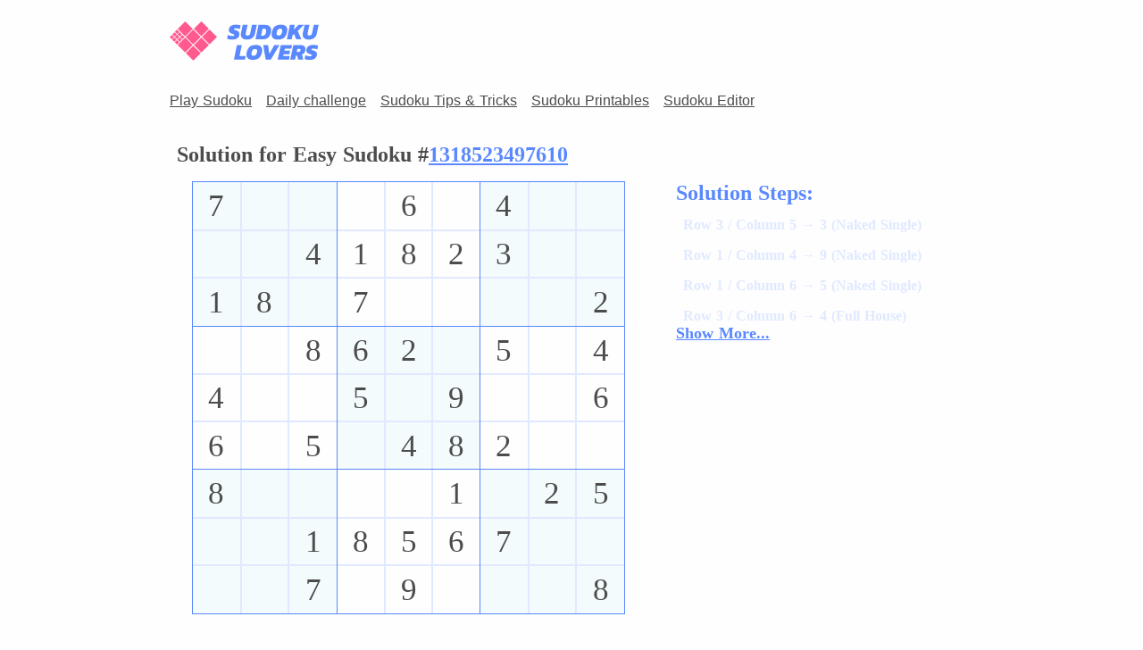

--- FILE ---
content_type: text/html;charset=utf-8
request_url: https://www.sudokulovers.com/solution/id/1318523497610/
body_size: 20194
content:
<!DOCTYPE html><html  lang="en-US" dir="ltr" class="" style=""><head><meta charset="utf-8"><meta name="viewport" content="width=device-width, initial-scale=1"><title>Solution for Easy Sudoku #1318523497610</title><style>@font-face{font-family:Nunito Sans;src:local("Nunito Sans Regular Italic"),local("Nunito Sans Italic"),url(/_fonts/1ZTlEDqU4DtwDJiND8f6qaugUpa0RIDvQl-v7iM6l54-ZfxWm7DcrQwKATUIZHQEbVjv_bldTcMhxX8taTIC3Jg.woff) format(woff);font-display:swap;font-weight:400;font-style:italic}@font-face{font-family:"Nunito Sans Fallback: BlinkMacSystemFont";src:local("BlinkMacSystemFont");size-adjust:108.5224%;ascent-override:93.1605%;descent-override:32.5278%;line-gap-override:0%}@font-face{font-family:"Nunito Sans Fallback: Segoe UI";src:local("Segoe UI");size-adjust:101.9489%;ascent-override:99.1673%;descent-override:34.6252%;line-gap-override:0%}@font-face{font-family:"Nunito Sans Fallback: Helvetica Neue";src:local("Helvetica Neue");size-adjust:100.4444%;ascent-override:100.6527%;descent-override:35.1438%;line-gap-override:0%}@font-face{font-family:"Nunito Sans Fallback: Arial";src:local("Arial");size-adjust:101.3906%;ascent-override:99.7134%;descent-override:34.8159%;line-gap-override:0%}@font-face{font-family:"Nunito Sans Fallback: Noto Sans";src:local("Noto Sans");size-adjust:95.3586%;ascent-override:106.0208%;descent-override:37.0181%;line-gap-override:0%}@font-face{font-family:Nunito Sans;src:local("Nunito Sans Bold Italic"),url(/_fonts/1ZTlEDqU4DtwDJiND8f6qaugUpa0RIDvQl-v7iM6l54-LuyHicbanqhjtBBZiIuwP1G2y5jlMUt7hJFcqWD_EFo.woff) format(woff);font-display:swap;font-weight:700;font-style:italic}@font-face{font-family:Nunito Sans;src:local("Nunito Sans Regular"),local("Nunito Sans"),url(/_fonts/1ZTlEDqU4DtwDJiND8f6qaugUpa0RIDvQl-v7iM6l54-VxV8h0_KmxZ7fks9EVhkTkN_UQ_uorEsJnGiroZ0Umc.woff) format(woff);font-display:swap;font-weight:400;font-style:normal}@font-face{font-family:Nunito Sans;src:local("Nunito Sans Bold"),url(/_fonts/1ZTlEDqU4DtwDJiND8f6qaugUpa0RIDvQl-v7iM6l54-j4hrBCS_j6fY0s_0DBQPX9O8Sjj41uq8JzEqsmosFx8.woff) format(woff);font-display:swap;font-weight:700;font-style:normal}@font-face{font-family:Nunito Sans;src:local("Nunito Sans Regular Italic"),local("Nunito Sans Italic"),url(/_fonts/fu9skWeV-SXmOuU4ZHnq3hD5ptRFfEgJVAwHpK3I-QY-skoEf1V3u7Z0iWGh1DNix3kdEw_2Co9HoWyxESV7Fw0.woff2) format(woff2);font-display:swap;unicode-range:U+0460-052F,U+1C80-1C8A,U+20B4,U+2DE0-2DFF,U+A640-A69F,U+FE2E-FE2F;font-weight:400;font-style:italic}@font-face{font-family:Nunito Sans;src:local("Nunito Sans Regular Italic"),local("Nunito Sans Italic"),url(/_fonts/kyzys7w1JtQT7gLzQYu7Sh_Z7Gy777ajrBfgfH427rU-ZTHRF5FYW_TbYIKzk7z2UaUQhq9hP5TePdw-iLtQ6tg.woff2) format(woff2);font-display:swap;unicode-range:U+0301,U+0400-045F,U+0490-0491,U+04B0-04B1,U+2116;font-weight:400;font-style:italic}@font-face{font-family:Nunito Sans;src:local("Nunito Sans Regular Italic"),local("Nunito Sans Italic"),url(/_fonts/sSwkRTaCmFYBsuecZSgb6Pxe4dKHDSgdP7KoXk8gnE4-V5pS4PSezNoxngnADszUO43rXPaerhE__V71gmm81ms.woff2) format(woff2);font-display:swap;unicode-range:U+0102-0103,U+0110-0111,U+0128-0129,U+0168-0169,U+01A0-01A1,U+01AF-01B0,U+0300-0301,U+0303-0304,U+0308-0309,U+0323,U+0329,U+1EA0-1EF9,U+20AB;font-weight:400;font-style:italic}@font-face{font-family:Nunito Sans;src:local("Nunito Sans Regular Italic"),local("Nunito Sans Italic"),url(/_fonts/1c900Td7kQmwXWTeHurV5-Dis7zNNPxGnefmGO4ghKM-qa__XChOYm4xN2GXwzDBateAIN6FgXclURzm-L5nM7I.woff2) format(woff2);font-display:swap;unicode-range:U+0100-02BA,U+02BD-02C5,U+02C7-02CC,U+02CE-02D7,U+02DD-02FF,U+0304,U+0308,U+0329,U+1D00-1DBF,U+1E00-1E9F,U+1EF2-1EFF,U+2020,U+20A0-20AB,U+20AD-20C0,U+2113,U+2C60-2C7F,U+A720-A7FF;font-weight:400;font-style:italic}@font-face{font-family:Nunito Sans;src:local("Nunito Sans Regular Italic"),local("Nunito Sans Italic"),url(/_fonts/jc9qhFeefJd2QleFfASTQik39R-nN6rNI3fUcPP2L6E-IO5NVE13rFxZLa4gVusOQ1CMlYLom5YybioLEVlDzFU.woff2) format(woff2);font-display:swap;unicode-range:U+0000-00FF,U+0131,U+0152-0153,U+02BB-02BC,U+02C6,U+02DA,U+02DC,U+0304,U+0308,U+0329,U+2000-206F,U+20AC,U+2122,U+2191,U+2193,U+2212,U+2215,U+FEFF,U+FFFD;font-weight:400;font-style:italic}@font-face{font-family:Nunito Sans;src:local("Nunito Sans Bold Italic"),url(/_fonts/fu9skWeV-SXmOuU4ZHnq3hD5ptRFfEgJVAwHpK3I-QY-skoEf1V3u7Z0iWGh1DNix3kdEw_2Co9HoWyxESV7Fw0.woff2) format(woff2);font-display:swap;unicode-range:U+0460-052F,U+1C80-1C8A,U+20B4,U+2DE0-2DFF,U+A640-A69F,U+FE2E-FE2F;font-weight:700;font-style:italic}@font-face{font-family:Nunito Sans;src:local("Nunito Sans Bold Italic"),url(/_fonts/kyzys7w1JtQT7gLzQYu7Sh_Z7Gy777ajrBfgfH427rU-ZTHRF5FYW_TbYIKzk7z2UaUQhq9hP5TePdw-iLtQ6tg.woff2) format(woff2);font-display:swap;unicode-range:U+0301,U+0400-045F,U+0490-0491,U+04B0-04B1,U+2116;font-weight:700;font-style:italic}@font-face{font-family:Nunito Sans;src:local("Nunito Sans Bold Italic"),url(/_fonts/sSwkRTaCmFYBsuecZSgb6Pxe4dKHDSgdP7KoXk8gnE4-V5pS4PSezNoxngnADszUO43rXPaerhE__V71gmm81ms.woff2) format(woff2);font-display:swap;unicode-range:U+0102-0103,U+0110-0111,U+0128-0129,U+0168-0169,U+01A0-01A1,U+01AF-01B0,U+0300-0301,U+0303-0304,U+0308-0309,U+0323,U+0329,U+1EA0-1EF9,U+20AB;font-weight:700;font-style:italic}@font-face{font-family:Nunito Sans;src:local("Nunito Sans Bold Italic"),url(/_fonts/1c900Td7kQmwXWTeHurV5-Dis7zNNPxGnefmGO4ghKM-qa__XChOYm4xN2GXwzDBateAIN6FgXclURzm-L5nM7I.woff2) format(woff2);font-display:swap;unicode-range:U+0100-02BA,U+02BD-02C5,U+02C7-02CC,U+02CE-02D7,U+02DD-02FF,U+0304,U+0308,U+0329,U+1D00-1DBF,U+1E00-1E9F,U+1EF2-1EFF,U+2020,U+20A0-20AB,U+20AD-20C0,U+2113,U+2C60-2C7F,U+A720-A7FF;font-weight:700;font-style:italic}@font-face{font-family:Nunito Sans;src:local("Nunito Sans Bold Italic"),url(/_fonts/jc9qhFeefJd2QleFfASTQik39R-nN6rNI3fUcPP2L6E-IO5NVE13rFxZLa4gVusOQ1CMlYLom5YybioLEVlDzFU.woff2) format(woff2);font-display:swap;unicode-range:U+0000-00FF,U+0131,U+0152-0153,U+02BB-02BC,U+02C6,U+02DA,U+02DC,U+0304,U+0308,U+0329,U+2000-206F,U+20AC,U+2122,U+2191,U+2193,U+2212,U+2215,U+FEFF,U+FFFD;font-weight:700;font-style:italic}@font-face{font-family:Nunito Sans;src:local("Nunito Sans Regular"),local("Nunito Sans"),url(/_fonts/emKt46ng9AY58hLhIECGBd0LB50vrzJ0abYpNz_Wqzo-qXNn6vm6u_KCP6qTNyPWwkAioqnGG1IZ_1LWyffdptw.woff2) format(woff2);font-display:swap;unicode-range:U+0460-052F,U+1C80-1C8A,U+20B4,U+2DE0-2DFF,U+A640-A69F,U+FE2E-FE2F;font-weight:400;font-style:normal}@font-face{font-family:Nunito Sans;src:local("Nunito Sans Regular"),local("Nunito Sans"),url(/_fonts/vkVBR3N2I9eSxT4_ehb8S8iJwqq42jI0fMSgTIMGswc-nWLEqguNdviC8kx5j03YXz1Pu2HHS8s7_kBDed4wlII.woff2) format(woff2);font-display:swap;unicode-range:U+0301,U+0400-045F,U+0490-0491,U+04B0-04B1,U+2116;font-weight:400;font-style:normal}@font-face{font-family:Nunito Sans;src:local("Nunito Sans Regular"),local("Nunito Sans"),url(/_fonts/88oAOQsG26FF6rg944biiOzERUdAoG4qYxKeyt8DDX8-rudIvA_c0sSSCFc4UsluG_WePuMYi12VI0VzzshVZOM.woff2) format(woff2);font-display:swap;unicode-range:U+0102-0103,U+0110-0111,U+0128-0129,U+0168-0169,U+01A0-01A1,U+01AF-01B0,U+0300-0301,U+0303-0304,U+0308-0309,U+0323,U+0329,U+1EA0-1EF9,U+20AB;font-weight:400;font-style:normal}@font-face{font-family:Nunito Sans;src:local("Nunito Sans Regular"),local("Nunito Sans"),url(/_fonts/lSqyF3wrt6wtbDbdSFl6rysNKitKRICdYFLYW7-n4Bg-W9hZcU3BlGIXknKRU_6hYBlqXA1b3hzo9F2T1rkAig0.woff2) format(woff2);font-display:swap;unicode-range:U+0100-02BA,U+02BD-02C5,U+02C7-02CC,U+02CE-02D7,U+02DD-02FF,U+0304,U+0308,U+0329,U+1D00-1DBF,U+1E00-1E9F,U+1EF2-1EFF,U+2020,U+20A0-20AB,U+20AD-20C0,U+2113,U+2C60-2C7F,U+A720-A7FF;font-weight:400;font-style:normal}@font-face{font-family:Nunito Sans;src:local("Nunito Sans Regular"),local("Nunito Sans"),url(/_fonts/UWanhHVjZRIwSpvPRB0i8XTZbdw2p2S1kj3pXzDvZs-WSheO9oFP1gllorx8MvUrB7oQMi7kabQK_5wpMi1I64.woff2) format(woff2);font-display:swap;unicode-range:U+0000-00FF,U+0131,U+0152-0153,U+02BB-02BC,U+02C6,U+02DA,U+02DC,U+0304,U+0308,U+0329,U+2000-206F,U+20AC,U+2122,U+2191,U+2193,U+2212,U+2215,U+FEFF,U+FFFD;font-weight:400;font-style:normal}@font-face{font-family:Nunito Sans;src:local("Nunito Sans Bold"),url(/_fonts/emKt46ng9AY58hLhIECGBd0LB50vrzJ0abYpNz_Wqzo-qXNn6vm6u_KCP6qTNyPWwkAioqnGG1IZ_1LWyffdptw.woff2) format(woff2);font-display:swap;unicode-range:U+0460-052F,U+1C80-1C8A,U+20B4,U+2DE0-2DFF,U+A640-A69F,U+FE2E-FE2F;font-weight:700;font-style:normal}@font-face{font-family:Nunito Sans;src:local("Nunito Sans Bold"),url(/_fonts/vkVBR3N2I9eSxT4_ehb8S8iJwqq42jI0fMSgTIMGswc-nWLEqguNdviC8kx5j03YXz1Pu2HHS8s7_kBDed4wlII.woff2) format(woff2);font-display:swap;unicode-range:U+0301,U+0400-045F,U+0490-0491,U+04B0-04B1,U+2116;font-weight:700;font-style:normal}@font-face{font-family:Nunito Sans;src:local("Nunito Sans Bold"),url(/_fonts/88oAOQsG26FF6rg944biiOzERUdAoG4qYxKeyt8DDX8-rudIvA_c0sSSCFc4UsluG_WePuMYi12VI0VzzshVZOM.woff2) format(woff2);font-display:swap;unicode-range:U+0102-0103,U+0110-0111,U+0128-0129,U+0168-0169,U+01A0-01A1,U+01AF-01B0,U+0300-0301,U+0303-0304,U+0308-0309,U+0323,U+0329,U+1EA0-1EF9,U+20AB;font-weight:700;font-style:normal}@font-face{font-family:Nunito Sans;src:local("Nunito Sans Bold"),url(/_fonts/lSqyF3wrt6wtbDbdSFl6rysNKitKRICdYFLYW7-n4Bg-W9hZcU3BlGIXknKRU_6hYBlqXA1b3hzo9F2T1rkAig0.woff2) format(woff2);font-display:swap;unicode-range:U+0100-02BA,U+02BD-02C5,U+02C7-02CC,U+02CE-02D7,U+02DD-02FF,U+0304,U+0308,U+0329,U+1D00-1DBF,U+1E00-1E9F,U+1EF2-1EFF,U+2020,U+20A0-20AB,U+20AD-20C0,U+2113,U+2C60-2C7F,U+A720-A7FF;font-weight:700;font-style:normal}@font-face{font-family:Nunito Sans;src:local("Nunito Sans Bold"),url(/_fonts/UWanhHVjZRIwSpvPRB0i8XTZbdw2p2S1kj3pXzDvZs-WSheO9oFP1gllorx8MvUrB7oQMi7kabQK_5wpMi1I64.woff2) format(woff2);font-display:swap;unicode-range:U+0000-00FF,U+0131,U+0152-0153,U+02BB-02BC,U+02C6,U+02DA,U+02DC,U+0304,U+0308,U+0329,U+2000-206F,U+20AC,U+2122,U+2191,U+2193,U+2212,U+2215,U+FEFF,U+FFFD;font-weight:700;font-style:normal}@font-face{font-family:Habibi;src:local("Habibi Regular"),local("Habibi"),url(/_fonts/1ZTlEDqU4DtwDJiND8f6qaugUpa0RIDvQl-v7iM6l54-0Nlp_hVVDDWbKq8k4ujOCOr-cNS8i0Y0_kdtPQJVatc.woff) format(woff);font-display:swap;font-weight:400;font-style:normal}@font-face{font-family:"Habibi Fallback: BlinkMacSystemFont";src:local("BlinkMacSystemFont");size-adjust:111.8406%;ascent-override:87.3174%;descent-override:24.4489%;line-gap-override:0%}@font-face{font-family:"Habibi Fallback: Segoe UI";src:local("Segoe UI");size-adjust:105.0661%;ascent-override:92.9475%;descent-override:26.0253%;line-gap-override:0%}@font-face{font-family:"Habibi Fallback: Helvetica Neue";src:local("Helvetica Neue");size-adjust:103.5156%;ascent-override:94.3396%;descent-override:26.4151%;line-gap-override:0%}@font-face{font-family:"Habibi Fallback: Arial";src:local("Arial");size-adjust:104.4907%;ascent-override:93.4593%;descent-override:26.1686%;line-gap-override:0%}@font-face{font-family:"Habibi Fallback: Noto Sans";src:local("Noto Sans");size-adjust:98.2743%;ascent-override:99.3711%;descent-override:27.8239%;line-gap-override:0%}@font-face{font-family:Habibi;src:local("Habibi Regular"),local("Habibi"),url(/_fonts/iXU_q5fS-v7zYdTcCWzs0cqKX7dpVcJLzCn5OstO5Lw-bJmGhVSp8LYtHrXMFn26_YmoKeJElKHt5UXDHUos_S0.woff2) format(woff2);font-display:swap;unicode-range:U+0100-02BA,U+02BD-02C5,U+02C7-02CC,U+02CE-02D7,U+02DD-02FF,U+0304,U+0308,U+0329,U+1D00-1DBF,U+1E00-1E9F,U+1EF2-1EFF,U+2020,U+20A0-20AB,U+20AD-20C0,U+2113,U+2C60-2C7F,U+A720-A7FF;font-weight:400;font-style:normal}@font-face{font-family:Habibi;src:local("Habibi Regular"),local("Habibi"),url(/_fonts/mUIjeRqnu8U7o3itWhn3SIRtyp1bjxrfo3ldjwTnUNE-ZM40hsqGs2_UpTcRfvmq0wtUg2EK1CLia2E0eJCjsl8.woff2) format(woff2);font-display:swap;unicode-range:U+0000-00FF,U+0131,U+0152-0153,U+02BB-02BC,U+02C6,U+02DA,U+02DC,U+0304,U+0308,U+0329,U+2000-206F,U+20AC,U+2122,U+2191,U+2193,U+2212,U+2215,U+FEFF,U+FFFD;font-weight:400;font-style:normal}@media screen and (max-width:899px){.app{margin:0;max-width:100vw}}@media screen and (min-width:900px){.app{margin:0 auto 1rem;max-width:1440px}.main-content{display:grid;grid-gap:3rem;grid-template-columns:1fr 900px 1fr}.main-content__left,.main-content__right{position:relative}.sticky-left,.sticky-right{height:calc(100vh - 200px)!important;left:0;max-height:650px!important;max-width:300px!important;min-height:250px;position:sticky;top:100px}}body,html{font-family:var(--font-game);font-size:16px;word-spacing:1px;-ms-text-size-adjust:100%;-webkit-text-size-adjust:100%;-moz-osx-font-smoothing:grayscale;-webkit-font-smoothing:antialiased;background-color:var(--background);box-sizing:border-box;color:var(--colors-font-primary)}*,:after,:before{box-sizing:border-box;margin:0}:root{--font-3:"Habibi", "Habibi Fallback: BlinkMacSystemFont", "Habibi Fallback: Segoe UI", "Habibi Fallback: Helvetica Neue", "Habibi Fallback: Arial", "Habibi Fallback: Noto Sans","Quicksand","Source Sans Pro",-apple-system,BlinkMacSystemFont,"Segoe UI",Roboto,"Helvetica Neue",Arial,sans-serif;--font-6:"Nunito Sans", "Nunito Sans Fallback: BlinkMacSystemFont", "Nunito Sans Fallback: Segoe UI", "Nunito Sans Fallback: Helvetica Neue", "Nunito Sans Fallback: Arial", "Nunito Sans Fallback: Noto Sans";--font-title:var(--font-3);--font-paragraph:var(--font-6);--font-game:var(--font-6);--font-nav:var(--font-3);--colors-grey:#4c4c4c;--colors-pink:#ff598e;--colors-light-pink:#ffc3d6;--colors-dead-pink:rgba(255,195,214,.5);--colors-blue:#5988ff;--colors-light-blue:#e0e9ff;--colors-lighest-blue:#f3fbfd;--colors-white:#fefefe;--colors-yellow:#ffeb3b;--colors-dark-yellow:rgba(255,235,59,.5);--colors-light-yellow:rgba(255,250,224,.45);--colors-primary:var(--colors-blue);--colors-secondary:var(--colors-pink);--colors-font-primary:var(--colors-grey);--error:var(--colors-pink);--active-error-bg:var(--colors-light-pink);--error-bg:var(--colors-dead-pink);--colors-active-border:#ffeb3b;--colors-semi-active-background:var(--colors-light-yellow);--colors-active-background:var(--colors-dark-yellow);--colors-board-part-one:var(--colors-lighest-blue);--colors-board-part-two:var(--colors-white);--colors-board-cell-bg:transparent;--colors-board-cell:var(--colors-blue);--colors-board-cell-locked:var(--colors-grey);--colors-board-cell-border:var(--colors-light-blue);--colors-board-cell-active-bg:var(--colors-light-blue);--colors-board-cell-active-border:var(--colors-light-blue);--colors-board-border:var(--colors-blue);--max-desktop-width:900px;--background:var(--colors-white)}[data-theme=dark]{--colors-grey:#e0e0e0;--colors-white:#1a1a2e;--colors-lighest-blue:#2d2d44;--colors-light-blue:#3c4867;--colors-blue:#7ba3ff;--colors-pink:#ff7aa8;--colors-light-pink:#f5a8c1;--colors-dead-pink:rgba(255,89,142,.12);--colors-dark-yellow:rgba(255,235,59,.3);--colors-light-yellow:rgba(255,250,224,.15);--colors-font-primary:#e0e0e0;--background:#1a1a2e;--colors-board-part-one:#2d2d44;--colors-board-part-two:#1a1a2e;--colors-board-cell-locked:#e0e0e0;--colors-board-cell-active-bg:#3c4867;--colors-board-cell-active-border:#5988ff;--colors-board-cell-border:#3c4867}.bu-placement{max-height:280px;text-align:center;width:100%}@media print{.bu-placement{display:none!important}}@media screen and (min-width:900px){:root{--board-size:550px}}@media screen and (min-width:901px)and (max-height:850px){:root{--board-size:485px}}@media screen and (min-width:461px)and (max-width:899px){:root{--board-size: calc(100vw - 3rem) }}@media screen and (max-width:460px){:root{--board-size: calc(100vw - 1rem) }}@media only print{:root{background-color:#000;--board-size: calc(100vw - 1rem) }.app{margin:0 .2rem;max-width:100vw}}.top-placement{margin-bottom:.5rem}.footer-placement{margin-top:.5rem}.rtl{direction:rtl}.cookie__title{color:#2a2a2a;display:block;font-size:12pt;font-weight:700;line-height:100%;margin:2px 0 6px;padding:0;position:static}.cookie__body{font-size:14px}.cookie{font-family:arial}</style><style>.right-menu[data-v-791593fc]{align-content:center;align-items:center;display:flex;height:64px}.nav[data-v-791593fc]:first-child{z-index:2}.nav[data-v-791593fc]{position:relative;z-index:1}@media screen and (min-width:900px){.nav[data-v-791593fc]{margin:1rem auto 1.5rem;max-width:var(--max-desktop-width)}.logo svg[data-v-791593fc]{height:60px}}@media screen and (max-width:899px){.nav[data-v-791593fc],.nav-top[data-v-791593fc]{align-items:flex-start;margin:1rem auto 0;max-width:var(--board-size);width:100%}.logo svg[data-v-791593fc]{height:60px}}@media screen and (max-width:460px){.nav[data-v-791593fc]{height:45px;justify-content:flex-start;margin:.5rem auto 0}.nav li[data-v-791593fc]{margin-left:0!important}.logo svg[data-v-791593fc]{height:34px}}.links[data-v-791593fc],.logo[data-v-791593fc]{display:inline-block}.logo[data-v-791593fc]{position:relative}.logo svg[data-v-791593fc]{width:auto}.nav[data-v-791593fc]{align-items:center;display:flex;justify-content:space-between}.nav ul[data-v-791593fc]{list-style:none;padding:0}.nav li[data-v-791593fc]{display:inline-block;height:32px;position:relative;transform:translateZ(1px);z-index:2}.nav li[data-v-791593fc]:first-child{margin-left:0}.nav li[data-v-791593fc]{margin-left:1rem}.nav-link[data-v-791593fc]{color:var(--colors-board-cell-locked);font-family:var(--font-nav);text-decoration:underline}.login-link[data-v-791593fc],.sign-up-link[data-v-791593fc]{min-width:130px!important;text-align:center}.sign-up-link[data-v-791593fc]{position:relative;top:-18px}.nav-link[data-v-791593fc]:hover{color:var(--colors-primary)}.sudoku-active-exact[data-v-791593fc]{color:var(--colors-primary)!important;font-weight:700;text-decoration:none!important}.ribbon[data-v-791593fc]{background-color:var(--colors-board-cell);color:#fff;display:inline-block;position:absolute;right:-25px;top:-10px;transform:rotate(25deg);z-index:1}.daily-link[data-v-791593fc]{align-items:center;display:inline-flex;gap:.4rem}.nav-streak[data-v-791593fc]{padding-bottom:5px;position:relative;top:-1px}</style><style>svg[data-v-4bf96ed2]{width:12rem}</style><style>.option-flag img{border:1px solid var(--colors-font-primary);border-radius:1px;bottom:2px;margin-left:9px;max-height:13px;position:relative;right:3px;vertical-align:middle}.language-select .vs__selected+input{height:1px;opacity:0;padding:0;width:1px}.language-select .vs__dropdown-menu{left:auto;right:0}.language-select{font-family:var(--font-nav);text-align:left}@media screen and (min-width:900px){.language-select .vs__dropdown-toggle{border:none!important;font-size:16px}}</style><style>:root{--vs-colors--lightest:rgba(60,60,60,.26);--vs-colors--light:rgba(60,60,60,.5);--vs-colors--dark:#333;--vs-colors--darkest:rgba(0,0,0,.15);--vs-search-input-color:inherit;--vs-search-input-placeholder-color:inherit;--vs-font-size:1rem;--vs-line-height:1.4;--vs-state-disabled-bg:#f8f8f8;--vs-state-disabled-color:var(--vs-colors--light);--vs-state-disabled-controls-color:var(--vs-colors--light);--vs-state-disabled-cursor:not-allowed;--vs-border-color:var(--vs-colors--lightest);--vs-border-width:1px;--vs-border-style:solid;--vs-border-radius:4px;--vs-actions-padding:4px 6px 0 3px;--vs-controls-color:var(--vs-colors--light);--vs-controls-size:1;--vs-controls--deselect-text-shadow:0 1px 0 #fff;--vs-selected-bg:#f0f0f0;--vs-selected-color:var(--vs-colors--dark);--vs-selected-border-color:var(--vs-border-color);--vs-selected-border-style:var(--vs-border-style);--vs-selected-border-width:var(--vs-border-width);--vs-dropdown-bg:#fff;--vs-dropdown-color:inherit;--vs-dropdown-z-index:1000;--vs-dropdown-min-width:160px;--vs-dropdown-max-height:350px;--vs-dropdown-box-shadow:0px 3px 6px 0px var(--vs-colors--darkest);--vs-dropdown-option-bg:#000;--vs-dropdown-option-color:var(--vs-dropdown-color);--vs-dropdown-option-padding:3px 20px;--vs-dropdown-option--active-bg:#5897fb;--vs-dropdown-option--active-color:#fff;--vs-dropdown-option--deselect-bg:#fb5858;--vs-dropdown-option--deselect-color:#fff;--vs-transition-timing-function:cubic-bezier(1,-.115,.975,.855)}.v-select{font-family:inherit;position:relative}.v-select,.v-select *{box-sizing:border-box}:root{--vs-transition-timing-function:cubic-bezier(1,.5,.8,1);--vs-transition-duration:.15s}@keyframes vSelectSpinner{0%{transform:rotate(0)}to{transform:rotate(1turn)}}.vs__fade-enter-active,.vs__fade-leave-active{pointer-events:none;transition:opacity var(--vs-transition-duration) var(--vs-transition-timing-function)}.vs__fade-enter,.vs__fade-leave-to{opacity:0}:root{--vs-disabled-bg:var(--vs-state-disabled-bg);--vs-disabled-color:var(--vs-state-disabled-color);--vs-disabled-cursor:var(--vs-state-disabled-cursor)}.vs--disabled .vs__clear,.vs--disabled .vs__dropdown-toggle,.vs--disabled .vs__open-indicator,.vs--disabled .vs__search,.vs--disabled .vs__selected{background-color:var(--vs-disabled-bg);cursor:var(--vs-disabled-cursor)}.v-select[dir=rtl] .vs__actions{padding:0 3px 0 6px}.v-select[dir=rtl] .vs__clear{margin-left:6px;margin-right:0}.v-select[dir=rtl] .vs__deselect{margin-left:0;margin-right:2px}.v-select[dir=rtl] .vs__dropdown-menu{text-align:right}.vs__dropdown-toggle{-webkit-appearance:none;-moz-appearance:none;appearance:none;background:none;border:var(--vs-border-width) var(--vs-border-style) var(--vs-border-color);border-radius:var(--vs-border-radius);display:flex;padding:0 0 4px;white-space:normal}.vs__selected-options{display:flex;flex-basis:100%;flex-grow:1;flex-wrap:wrap;padding:0 2px;position:relative}.vs__actions{align-items:center;display:flex;padding:var(--vs-actions-padding)}.vs--searchable .vs__dropdown-toggle{cursor:text}.vs--unsearchable .vs__dropdown-toggle{cursor:pointer}.vs--open .vs__dropdown-toggle{border-bottom-color:transparent;border-bottom-left-radius:0;border-bottom-right-radius:0}.vs__open-indicator{fill:var(--vs-controls-color);transform:scale(var(--vs-controls-size));transition:transform var(--vs-transition-duration) var(--vs-transition-timing-function);transition-timing-function:var(--vs-transition-timing-function)}.vs--open .vs__open-indicator{transform:rotate(180deg) scale(var(--vs-controls-size))}.vs--loading .vs__open-indicator{opacity:0}.vs__clear{background-color:transparent;border:0;cursor:pointer;fill:var(--vs-controls-color);margin-right:8px;padding:0}.vs__dropdown-menu{background:var(--vs-dropdown-bg);border:var(--vs-border-width) var(--vs-border-style) var(--vs-border-color);border-radius:0 0 var(--vs-border-radius) var(--vs-border-radius);border-top-style:none;box-shadow:var(--vs-dropdown-box-shadow);box-sizing:border-box;color:var(--vs-dropdown-color);display:block;left:0;list-style:none;margin:0;max-height:var(--vs-dropdown-max-height);min-width:var(--vs-dropdown-min-width);overflow-y:auto;padding:5px 0;position:absolute;text-align:left;top:calc(100% - var(--vs-border-width));width:100%;z-index:var(--vs-dropdown-z-index)}.vs__no-options{text-align:center}.vs__dropdown-option{clear:both;color:var(--vs-dropdown-option-color);cursor:pointer;display:block;line-height:1.42857143;padding:var(--vs-dropdown-option-padding);white-space:nowrap}.vs__dropdown-option--highlight{background:var(--vs-dropdown-option--active-bg);color:var(--vs-dropdown-option--active-color)}.vs__dropdown-option--deselect{background:var(--vs-dropdown-option--deselect-bg);color:var(--vs-dropdown-option--deselect-color)}.vs__dropdown-option--disabled{background:var(--vs-state-disabled-bg);color:var(--vs-state-disabled-color);cursor:var(--vs-state-disabled-cursor)}.vs__selected{align-items:center;background-color:var(--vs-selected-bg);border:var(--vs-selected-border-width) var(--vs-selected-border-style) var(--vs-selected-border-color);border-radius:var(--vs-border-radius);color:var(--vs-selected-color);display:flex;line-height:var(--vs-line-height);margin:4px 2px 0;padding:0 .25em;z-index:0}.vs__deselect{-webkit-appearance:none;-moz-appearance:none;appearance:none;background:none;border:0;cursor:pointer;display:inline-flex;fill:var(--vs-controls-color);margin-left:4px;padding:0;text-shadow:var(--vs-controls--deselect-text-shadow)}.vs--single .vs__selected{background-color:transparent;border-color:transparent}.vs--single.vs--loading .vs__selected,.vs--single.vs--open .vs__selected{opacity:.4;position:absolute}.vs--single.vs--searching .vs__selected{display:none}.vs__search::-webkit-search-cancel-button{display:none}.vs__search::-ms-clear,.vs__search::-webkit-search-decoration,.vs__search::-webkit-search-results-button,.vs__search::-webkit-search-results-decoration{display:none}.vs__search,.vs__search:focus{-webkit-appearance:none;-moz-appearance:none;appearance:none;background:none;border:1px solid transparent;border-left:none;box-shadow:none;color:var(--vs-search-input-color);flex-grow:1;font-size:var(--vs-font-size);line-height:var(--vs-line-height);margin:4px 0 0;max-width:100%;outline:none;padding:0 7px;width:0;z-index:1}.vs__search::-moz-placeholder{color:var(--vs-search-input-placeholder-color)}.vs__search::placeholder{color:var(--vs-search-input-placeholder-color)}.vs--unsearchable .vs__search{opacity:1}.vs--unsearchable:not(.vs--disabled) .vs__search{cursor:pointer}.vs--single.vs--searching:not(.vs--open):not(.vs--loading) .vs__search{opacity:.2}.vs__spinner{align-self:center;animation:vSelectSpinner 1.1s linear infinite;border:.9em solid hsla(0,0%,39%,.1);border-left-color:#3c3c3c73;font-size:5px;opacity:0;overflow:hidden;text-indent:-9999em;transform:translateZ(0) scale(var(--vs-controls--spinner-size,var(--vs-controls-size)));transition:opacity .1s}.vs__spinner,.vs__spinner:after{border-radius:50%;height:5em;transform:scale(var(--vs-controls--spinner-size,var(--vs-controls-size)));width:5em}.vs--loading .vs__spinner{opacity:1}</style><style>.mobile-nav-controls[data-v-2fa04c8c]{align-items:center;display:flex;gap:.5rem}.mobile-dark-toggle[data-v-2fa04c8c]{padding:.25rem}.fade-enter-active[data-v-2fa04c8c],.fade-leave-active[data-v-2fa04c8c]{transition:opacity .5s}.fade-enter[data-v-2fa04c8c],.fade-leave-to[data-v-2fa04c8c]{opacity:0}.mobile-menu ul[data-v-2fa04c8c]{align-content:center;align-items:center;display:flex;flex-direction:column;list-style:none;margin:0;padding:25px 0}.mobile-menu li[data-v-2fa04c8c]{margin:0;padding:30px 1rem}.mobile-menu li a[data-v-2fa04c8c]{color:var(--font-nav)}.daily-link[data-v-2fa04c8c]{align-items:center;display:inline-flex;gap:.5rem}.mobile-menu--active[data-v-2fa04c8c]{height:100vh;left:0;overflow-y:scroll;position:fixed;top:0;transform:translateZ(100px);width:100vw;z-index:100}.mobile-menu[data-v-2fa04c8c]{background-color:var(--background);height:calc(100vh - 50px)}.menu-icon-wrapper[data-v-2fa04c8c]{display:flex}.mobile-avatar[data-v-2fa04c8c]{height:40px!important;margin-left:1rem;position:relative;top:1px;width:40px!important}@media screen and (max-width:899px){.close-btn[data-v-2fa04c8c]{position:relative;right:1.5rem;top:1.1rem}.mobile-menu--active[data-v-2fa04c8c]{top:1.2rem}.mobile-menu[data-v-2fa04c8c]{position:relative;top:.7rem}.menu-icon-wrapper[data-v-2fa04c8c],.menu-icon-wrapper-close[data-v-2fa04c8c]{height:45px;text-align:right}}@media screen and (max-width:460px){.mobile-menu--active[data-v-2fa04c8c]{top:0}.close-btn[data-v-2fa04c8c]{position:relative;right:1.3rem;top:1.2rem}.menu-icon-wrapper[data-v-2fa04c8c],.menu-icon-wrapper-close[data-v-2fa04c8c]{height:45px;text-align:right}}</style><style>.text[data-v-3b4357ef]{display:inline-block;margin-right:.2rem}.icon-label[data-v-3b4357ef]{align-items:center;display:inline-flex}</style><style>.small-inline[data-v-0970eff1]{height:1rem;width:1rem}@media screen and (min-width:900px){.sudoku-how-to[data-v-0970eff1]{margin:2rem auto;max-width:900px;text-align:left}}@media screen and (max-width:899px){.sudoku-how-to[data-v-0970eff1]{margin:2rem auto;text-align:left;width:var(--board-size)}.solution[data-v-0970eff1]{grid-auto-flow:row!important}}.limit-width[data-v-0970eff1]{max-width:550px}ol[data-v-0970eff1]{font-family:var(--font-paragraph);font-size:1rem;font-weight:700;list-style:none;padding:0;text-align:left}li[data-v-0970eff1]{margin:0;padding:.5rem}li.crossed[data-v-0970eff1]{text-decoration:line-through}li.active[data-v-0970eff1],li[data-v-0970eff1]:hover{color:var(--colors-pink)!important;cursor:pointer;font-weight:700}li[data-v-0970eff1]:hover{text-decoration:underline}li.dimmed[data-v-0970eff1]{color:var(--colors-light-blue)}h2[data-v-0970eff1]{color:var(--colors-board-cell);margin-bottom:.3rem}h1[data-v-0970eff1],h2[data-v-0970eff1]{font-family:var(--font-game)}h1[data-v-0970eff1]{color:var(--colors-grey);margin:0 .5rem 1rem;text-align:left}h1 a[data-v-0970eff1]{color:var(--colors-board-cell)}.rtl h1[data-v-0970eff1],.rtl h2[data-v-0970eff1],.rtl ol[data-v-0970eff1]{text-align:right}.solution[data-v-0970eff1]{-moz-column-count:2;display:grid;grid-gap:2rem;-moz-column-width:auto;columns:2;grid-auto-columns:auto;grid-auto-flow:column}.solution-steps-container[data-v-0970eff1]{text-align:left}.show-more[data-v-0970eff1],.solution-steps-container a[data-v-0970eff1]{color:var(--colors-primary)}.show-more[data-v-0970eff1]{cursor:pointer;font-size:1.1rem;font-weight:700;text-decoration:underline}.rtl .show-more[data-v-0970eff1]{text-align:right}.sudoku-techniques[data-v-0970eff1]{margin:2rem 0 4rem;text-align:left}.rtl .sudoku-how-to[data-v-0970eff1],.rtl .sudoku-techniques[data-v-0970eff1]{text-align:right}.sudoku-techniques__link[data-v-0970eff1]{color:var(--colors-font-primary);display:block;font-family:var(--font-paragraph);font-size:1.1rem;font-weight:700;margin-top:.5rem}.sudoku-techniques__link a[data-v-0970eff1]{color:var(--colors-primary);font-size:1.1rem;font-weight:700}</style><style>@media screen and (max-width:899px){.footer-row[data-v-6852e721]{flex-direction:column-reverse}.links[data-v-6852e721]{margin-top:1rem}}@media screen and (max-width:460px){.nav-link[data-v-6852e721]{font-size:15px!important;text-decoration:underline!important}.logo[data-v-6852e721]{font-size:13px}.footer-row[data-v-6852e721]{height:70px!important}.footer[data-v-6852e721]{margin-bottom:70px!important}}.links[data-v-6852e721],.logo[data-v-6852e721]{display:inline-block}.logo[data-v-6852e721]{position:relative}.footer[data-v-6852e721]{border-top:1px solid var(--colors-board-cell);color:var(--colors-board-cell-locked);margin:1.5rem auto 0;max-width:var(--max-desktop-width)}.footer-row[data-v-6852e721]{align-items:center;display:flex;height:95px;justify-content:space-between}.footer-row ul[data-v-6852e721]{list-style:none;padding:0}.footer-row li[data-v-6852e721]:first-child{border-left:none;margin-left:0;padding-left:0}.footer-row li[data-v-6852e721]{border-left:1px solid var(--colors-board-cell-locked);display:inline-block;margin-left:.5rem;padding-left:.6rem}.nav-link[data-v-6852e721]{color:var(--colors-board-cell-locked);font-family:var(--font-nav);font-size:18px;text-decoration:none}</style><style>@media only print{.sudoku-board[data-v-44b31bc1]{border:1px solid #000;direction:ltr;display:grid;grid-auto-rows:1fr;grid-template-columns:1fr 1fr 1fr;height:var(--board-size);margin:0 auto;width:var(--board-size)}}.print .sudoku-board[data-v-44b31bc1]{border:3px solid #000}.sudoku-board[data-v-44b31bc1]{border:1px solid var(--colors-board-border);display:grid;grid-auto-rows:1fr;grid-template-columns:1fr 1fr 1fr;height:var(--board-size);margin:0 auto;width:var(--board-size)}</style><style>.sudoku-board-part[data-v-8bc6dd72]{background-color:var(--colors-board-part-one);display:inline-grid;grid-auto-rows:1fr;grid-template-columns:1fr 1fr 1fr}.sudoku-board-part[data-v-8bc6dd72]:nth-child(2n){background-color:var(--colors-board-part-two)}.sudoku-board-part[data-v-8bc6dd72]:nth-child(3n+2){border-left:1px solid var(--colors-board-border);border-right:1px solid var(--colors-board-border)}.print .sudoku-board-part[data-v-8bc6dd72]:nth-child(3n+2){border-left:3px solid #000;border-right:3px solid #000}.print .sudoku-board-part[data-v-8bc6dd72]:nth-child(4),.print .sudoku-board-part[data-v-8bc6dd72]:nth-child(5),.print .sudoku-board-part[data-v-8bc6dd72]:nth-child(6){border-bottom:3px solid #000;border-top:3px solid #000}.sudoku-board-part[data-v-8bc6dd72]:nth-child(4),.sudoku-board-part[data-v-8bc6dd72]:nth-child(5),.sudoku-board-part[data-v-8bc6dd72]:nth-child(6){border-bottom:1px solid var(--colors-board-border);border-top:1px solid var(--colors-board-border)}</style><style>.print .sudoku-cell[data-v-4e3cd6f7]:nth-child(3n+1){border-right:1px solid #000}.print .sudoku-cell[data-v-4e3cd6f7]:nth-child(3n){border-left:1px solid #000}.print .sudoku-cell[data-v-4e3cd6f7]:first-child,.print .sudoku-cell[data-v-4e3cd6f7]:nth-child(2),.print .sudoku-cell[data-v-4e3cd6f7]:nth-child(3){border-bottom:1px solid #000}.print .sudoku-cell[data-v-4e3cd6f7]:nth-child(7),.print .sudoku-cell[data-v-4e3cd6f7]:nth-child(8),.print .sudoku-cell[data-v-4e3cd6f7]:nth-child(9){border-top:1px solid #000}.print .sudoku-cell[data-v-4e3cd6f7]{border:none;color:#000!important}.print .sudoku-cell[data-v-4e3cd6f7],.sudoku-cell[data-v-4e3cd6f7]{align-items:center;background:var(--colors-board-cell-bg);display:flex;justify-content:center;min-height:30px;min-width:30px;position:relative;transition:all .15s ease-in-out}.sudoku-cell[data-v-4e3cd6f7]{border:1px solid var(--colors-board-cell-border);color:var(--colors-board-cell)}.sudoku-cell[data-v-4e3cd6f7]:nth-child(3n+1){border-left:none}.sudoku-cell[data-v-4e3cd6f7]:nth-child(3n){border-right:none}.sudoku-cell[data-v-4e3cd6f7]:first-child,.sudoku-cell[data-v-4e3cd6f7]:nth-child(2),.sudoku-cell[data-v-4e3cd6f7]:nth-child(3){border-top:none}.sudoku-cell[data-v-4e3cd6f7]:nth-child(7),.sudoku-cell[data-v-4e3cd6f7]:nth-child(8),.sudoku-cell[data-v-4e3cd6f7]:nth-child(9){border-bottom:none}.sudoku-cell__notes_grid[data-v-4e3cd6f7]{display:grid;grid-auto-rows:1fr;grid-template-columns:1fr 1fr 1fr;text-align:center;width:100%}.sudoku-cell__notes_grid__note[data-v-4e3cd6f7]{font-size:calc(var(--board-size)/15/2);line-height:calc(var(--board-size)*1.6/15/3);position:relative;top:1px}.sudoku-cell__val[data-v-4e3cd6f7]{display:inline-block;font-size:calc(var(--board-size)/14)}.active[data-v-4e3cd6f7]{background-color:var(--colors-active-background);transition:none}.active[data-v-4e3cd6f7],.notes-mode.active[data-v-4e3cd6f7]{border-color:var(--colors-active-border)}.notes-mode.active[data-v-4e3cd6f7]{background-color:var(--colors-board-cell-active-bg)!important}.locked[data-v-4e3cd6f7]{color:var(--colors-board-cell-locked)!important}.semiactive[data-v-4e3cd6f7]{background-color:var(--colors-semi-active-background);transition:none}.active.error[data-v-4e3cd6f7]{animation-duration:1ms!important;animation-iteration-count:1!important;background-color:var(--active-error-bg)!important;transition-duration:1ms!important}.error[data-v-4e3cd6f7]{background-color:var(--error-bg);color:var(--error)}.debug[data-v-4e3cd6f7]{bottom:2px;color:red;font-size:10px;font-weight:700;left:5px;position:absolute}.same-val[data-v-4e3cd6f7]{background:#ffeb3b4d;z-index:1}</style><style>i[data-v-92d36389]{margin-right:.2rem}@media screen and (min-width:900px){.primary-btn[data-v-92d36389]{border-radius:30px;box-shadow:0 4px 8px #00000040;font-size:18px;height:50px;margin:9px 0;min-width:190px}}@media screen and (max-width:899px){.primary-btn[data-v-92d36389]{border-radius:5px;box-shadow:-2px -2px 2px #f2f2f240,1px 1px 2px #00000040;font-size:1rem;padding:.3rem .5rem;position:relative}}.primary-btn.primary[data-v-92d36389]{background-color:var(--colors-primary);color:var(--colors-white)}.primary-btn.secondary[data-v-92d36389]{border:1px solid var(--colors-primary)}.primary-btn.none[data-v-92d36389],.primary-btn.secondary[data-v-92d36389]{background-color:var(--colors-white);color:var(--colors-primary)}.primary-btn.none[data-v-92d36389]{border:1px solid transparent;box-shadow:none}.primary-btn[data-v-92d36389]{align-items:center;cursor:pointer;display:flex;justify-content:center;text-align:center;text-decoration:none;transition:all .1s linear;-webkit-user-select:none;-moz-user-select:none;user-select:none}.primary-btn[data-v-92d36389]:hover{opacity:.8}.primary-btn[data-v-92d36389]:active{box-shadow:0 2px 6px #00000040}</style><link rel="stylesheet" href="/_nuxt/entry.C0NwNcsR.css" crossorigin><link rel="stylesheet" href="/_nuxt/default.Da_jmm2h.css" crossorigin><link rel="stylesheet" href="/_nuxt/IconLabel.BSeJS9yI.css" crossorigin><link rel="stylesheet" href="/_nuxt/PrimaryButtonNav.mAMl5Ykv.css" crossorigin><link rel="stylesheet" href="/_nuxt/StreakBadge.BjASmCwE.css" crossorigin><link rel="stylesheet" href="/_nuxt/composable.Hs8ecStq.css" crossorigin><link rel="modulepreload" as="script" crossorigin href="/_nuxt/B-CTCxQC.js"><link rel="modulepreload" as="script" crossorigin href="/_nuxt/DW_guzpQ.js"><link rel="modulepreload" as="script" crossorigin href="/_nuxt/DlAUqK2U.js"><link rel="modulepreload" as="script" crossorigin href="/_nuxt/D5URfMxN.js"><link rel="modulepreload" as="script" crossorigin href="/_nuxt/38ymAOlq.js"><link rel="modulepreload" as="script" crossorigin href="/_nuxt/BWFCqPCj.js"><link rel="modulepreload" as="script" crossorigin href="/_nuxt/BOE880sP.js"><link rel="modulepreload" as="script" crossorigin href="/_nuxt/D93kqJ-_.js"><link rel="modulepreload" as="script" crossorigin href="/_nuxt/DDjVwL7L.js"><link rel="modulepreload" as="script" crossorigin href="/_nuxt/Cffz74KP.js"><link rel="modulepreload" as="script" crossorigin href="/_nuxt/DU5F5KXS.js"><link rel="modulepreload" as="script" crossorigin href="/_nuxt/DgnBuBg2.js"><link rel="modulepreload" as="script" crossorigin href="/_nuxt/Cj99RmFE.js"><link rel="modulepreload" as="script" crossorigin href="/_nuxt/ChE4n30J.js"><link rel="modulepreload" as="script" crossorigin href="/_nuxt/BuoD1-Zg.js"><link rel="preload" as="fetch" fetchpriority="low" crossorigin="anonymous" href="/_nuxt/builds/meta/85866e75-87c3-4894-9775-b37a6debdf9a.json"><script type="module" src="/_nuxt/B-CTCxQC.js" crossorigin></script><meta name="msapplication-TileColor" content="#00aba9"><meta name="theme-color" content="#5988ff"><meta name="twitter:site" content="@sudokulovers"><meta name="twitter:card" content="summary"><link rel="icon" type="image/x-icon" href="/favicon.ico"><link id="i18n-xd" rel="alternate" href="https://www.sudokulovers.com/solution/id/1318523497610" hreflang="x-default"><link id="i18n-alt-en" rel="alternate" href="https://www.sudokulovers.com/solution/id/1318523497610" hreflang="en"><link id="i18n-alt-en-US" rel="alternate" href="https://www.sudokulovers.com/solution/id/1318523497610" hreflang="en-US"><link id="i18n-alt-fr" rel="alternate" href="https://www.sudokulovers.com/fr/solution/id/1318523497610" hreflang="fr"><link id="i18n-alt-fr-FR" rel="alternate" href="https://www.sudokulovers.com/fr/solution/id/1318523497610" hreflang="fr-FR"><link id="i18n-alt-de" rel="alternate" href="https://www.sudokulovers.com/de/solution/id/1318523497610" hreflang="de"><link id="i18n-alt-de-DE" rel="alternate" href="https://www.sudokulovers.com/de/solution/id/1318523497610" hreflang="de-DE"><link id="i18n-alt-es" rel="alternate" href="https://www.sudokulovers.com/es/solution/id/1318523497610" hreflang="es"><link id="i18n-alt-es-ES" rel="alternate" href="https://www.sudokulovers.com/es/solution/id/1318523497610" hreflang="es-ES"><link id="i18n-alt-it" rel="alternate" href="https://www.sudokulovers.com/it/solution/id/1318523497610" hreflang="it"><link id="i18n-alt-it-IT" rel="alternate" href="https://www.sudokulovers.com/it/solution/id/1318523497610" hreflang="it-IT"><link id="i18n-alt-hi" rel="alternate" href="https://www.sudokulovers.com/hi/solution/id/1318523497610" hreflang="hi"><link id="i18n-alt-hi-IN" rel="alternate" href="https://www.sudokulovers.com/hi/solution/id/1318523497610" hreflang="hi-IN"><link id="i18n-alt-zh" rel="alternate" href="https://www.sudokulovers.com/zh/solution/id/1318523497610" hreflang="zh"><link id="i18n-alt-zh-CN" rel="alternate" href="https://www.sudokulovers.com/zh/solution/id/1318523497610" hreflang="zh-CN"><link id="i18n-alt-ja" rel="alternate" href="https://www.sudokulovers.com/ja/solution/id/1318523497610" hreflang="ja"><link id="i18n-alt-ja-JP" rel="alternate" href="https://www.sudokulovers.com/ja/solution/id/1318523497610" hreflang="ja-JP"><link id="i18n-alt-he" rel="alternate" href="https://www.sudokulovers.com/he/solution/id/1318523497610" hreflang="he"><link id="i18n-alt-he-IL" rel="alternate" href="https://www.sudokulovers.com/he/solution/id/1318523497610" hreflang="he-IL"><link id="i18n-alt-ar" rel="alternate" href="https://www.sudokulovers.com/ar/solution/id/1318523497610" hreflang="ar"><link id="i18n-alt-ar-AE" rel="alternate" href="https://www.sudokulovers.com/ar/solution/id/1318523497610" hreflang="ar-AE"><link id="i18n-alt-ru" rel="alternate" href="https://www.sudokulovers.com/ru/solution/id/1318523497610" hreflang="ru"><link id="i18n-alt-ru-RU" rel="alternate" href="https://www.sudokulovers.com/ru/solution/id/1318523497610" hreflang="ru-RU"><link id="i18n-alt-pt" rel="alternate" href="https://www.sudokulovers.com/pt/solution/id/1318523497610" hreflang="pt"><link id="i18n-alt-pt-PT" rel="alternate" href="https://www.sudokulovers.com/pt/solution/id/1318523497610" hreflang="pt-PT"><link id="i18n-alt-pt-BR" rel="alternate" href="https://www.sudokulovers.com/br/solution/id/1318523497610" hreflang="pt-BR"><meta id="i18n-og" property="og:locale" content="en_US"><meta id="i18n-og-alt-fr-FR" property="og:locale:alternate" content="fr_FR"><meta id="i18n-og-alt-de-DE" property="og:locale:alternate" content="de_DE"><meta id="i18n-og-alt-es-ES" property="og:locale:alternate" content="es_ES"><meta id="i18n-og-alt-it-IT" property="og:locale:alternate" content="it_IT"><meta id="i18n-og-alt-hi-IN" property="og:locale:alternate" content="hi_IN"><meta id="i18n-og-alt-zh-CN" property="og:locale:alternate" content="zh_CN"><meta id="i18n-og-alt-ja-JP" property="og:locale:alternate" content="ja_JP"><meta id="i18n-og-alt-he-IL" property="og:locale:alternate" content="he_IL"><meta id="i18n-og-alt-ar-AE" property="og:locale:alternate" content="ar_AE"><meta id="i18n-og-alt-ru-RU" property="og:locale:alternate" content="ru_RU"><meta id="i18n-og-alt-pt-PT" property="og:locale:alternate" content="pt_PT"><meta id="i18n-og-alt-pt-BR" property="og:locale:alternate" content="pt_BR"><link rel="manifest" href="/manifest.webmanifest"><link hid="i18n-can" rel="canonical" href="https://www.sudokulovers.com/solution/id/1318523497610/"><meta hid="og:image" name="og:image" content="https://static.sudokulovers.com/Play_now_NEW_final_0ed02dee3f.jpeg"><meta hid="og:url" name="og:url" content="https://www.sudokulovers.com/solution/id/1318523497610/"><meta hid="og:orig_url" name="og:orig_url" content="https://www.sudokulovers.com//solution/id/1318523497610/"><meta hid="og:category" name="og:category" content="Entertainment"><script type="application/ld+json">{"@content":"http://schema.org","@type":"WebApplication","name":"Sudoku Lovers","mainEntityOfPage":{"@type":"WebApplication","@id":"https://www.sudokulovers.com/game/id"},"applicationCategory":"Game","applicationSubCategory":"Puzzles Game","softwareVersion":"3.5.6","browserRequirement":"requires HTML5 support","contentRating":"MPAA G","copyrightYear":2021,"creativeWorkStatus":"Published","creator":"BU LTD."}</script></head><body  class="" style=""><div id="__nuxt"><!--[--><!--[--><!----><!----><!--[--><!----><!----><!----><!----><!----><!----><!----><!----><!----><!----><!----><!----><!----><!----><!----><!----><!----><!----><!----><!----><!----><!----><!----><!----><!----><!----><!----><!--]--><!--[--><!----><!----><!----><!----><!----><!----><!----><!----><!----><!----><!----><!----><!----><!----><!--]--><!--]--><!--[--><div class="app en ltr"><nav class="force-ltr" data-v-791593fc><div class="nav only-desktop" data-v-791593fc><a href="/" class="nav-link" data-v-791593fc><div class="logo" data-v-791593fc><svg width="195" height="70" viewbox="0 0 265 70" fill="none" xmlns="http://www.w3.org/2000/svg" data-v-791593fc data-v-4bf96ed2><path fill-rule="evenodd" clip-rule="evenodd" d="M27.5937 55.3327L40.856 42.0703L27.5937 28.808L14.3314 42.0703L27.5937 55.3327Z" fill="#FF598E" data-v-4bf96ed2></path><path fill-rule="evenodd" clip-rule="evenodd" d="M41.9829 40.9435L55.2471 27.6792L41.9848 14.4169L28.7206 27.6807L41.9829 40.9435Z" fill="#FF598E" data-v-4bf96ed2></path><path fill-rule="evenodd" clip-rule="evenodd" d="M27.5373 26.5614L40.8015 13.2977L27.5392 0.0348511L14.2749 13.2991L27.5373 26.5614Z" fill="#FF598E" data-v-4bf96ed2></path><path fill-rule="evenodd" clip-rule="evenodd" d="M56.4017 26.5247L69.664 13.2623L56.4017 0L43.1393 13.2623L56.4017 26.5247Z" fill="#FF598E" data-v-4bf96ed2></path><path fill-rule="evenodd" clip-rule="evenodd" d="M41.937 69.74L55.1993 56.4776L41.937 43.2153L28.6747 56.4776L41.937 69.74Z" fill="#FF598E" data-v-4bf96ed2></path><path fill-rule="evenodd" clip-rule="evenodd" d="M56.3649 55.3126L69.6272 42.0503L56.3649 28.7874L43.1026 42.0503L56.3649 55.3126Z" fill="#FF598E" data-v-4bf96ed2></path><path fill-rule="evenodd" clip-rule="evenodd" d="M70.7818 40.8957L84.0441 27.6329L70.7818 14.3705L57.5195 27.6329L70.7818 40.8957Z" fill="#FF598E" data-v-4bf96ed2></path><path fill-rule="evenodd" clip-rule="evenodd" d="M22.476 31.5821L26.3531 27.7045L22.476 23.8274L18.5984 27.7045L22.476 31.5821Z" fill="#FF598E" data-v-4bf96ed2></path><path fill-rule="evenodd" clip-rule="evenodd" d="M17.7836 36.274L21.6612 32.3969L17.7836 28.5193L13.9061 32.3969L17.7836 36.274Z" fill="#FF598E" data-v-4bf96ed2></path><path fill-rule="evenodd" clip-rule="evenodd" d="M8.39934 36.274L12.2764 32.3969L8.39934 28.5193L4.52176 32.3969L8.39934 36.274Z" fill="#FF598E" data-v-4bf96ed2></path><path fill-rule="evenodd" clip-rule="evenodd" d="M3.87758 31.7537L7.75468 27.8766L3.87758 23.999L0 27.8766L3.87758 31.7537Z" fill="#FF598E" data-v-4bf96ed2></path><path fill-rule="evenodd" clip-rule="evenodd" d="M13.0912 31.5821L16.9688 27.7045L13.0912 23.8274L9.21414 27.7045L13.0912 31.5821Z" fill="#FF598E" data-v-4bf96ed2></path><path fill-rule="evenodd" clip-rule="evenodd" d="M17.7836 26.8898L21.6612 23.0127L17.7836 19.1351L13.9061 23.0127L17.7836 26.8898Z" fill="#FF598E" data-v-4bf96ed2></path><path fill-rule="evenodd" clip-rule="evenodd" d="M13.2623 22.3689L17.1399 18.4913L13.2623 14.6142L9.38522 18.4913L13.2623 22.3689Z" fill="#FF598E" data-v-4bf96ed2></path><path fill-rule="evenodd" clip-rule="evenodd" d="M8.57042 27.0608L12.4475 23.1837L8.57042 19.3062L4.69284 23.1837L8.57042 27.0608Z" fill="#FF598E" data-v-4bf96ed2></path><path fill-rule="evenodd" clip-rule="evenodd" d="M13.1113 40.9874L16.9889 37.1103L13.1113 33.2327L9.23422 37.1103L13.1113 40.9874Z" fill="#FF598E" data-v-4bf96ed2></path><path d="M110.842 32.4C109.109 32.4 107.455 32.2533 105.882 31.96C104.309 31.6667 103.015 31.2533 102.002 30.72L103.442 24C104.562 24.5867 105.829 25.0667 107.242 25.44C108.682 25.8133 110.029 26 111.282 26C112.349 26 113.189 25.8933 113.802 25.68C114.442 25.4667 114.815 25.0667 114.922 24.48C115.055 23.8133 114.722 23.3333 113.922 23.04C113.122 22.72 111.949 22.28 110.402 21.72C108.669 21.08 107.349 20.2933 106.442 19.36C105.535 18.4 105.082 17.1733 105.082 15.68C105.082 15.0667 105.162 14.4267 105.322 13.76C105.909 10.9867 107.215 8.97333 109.242 7.72C111.295 6.46666 114.229 5.84 118.042 5.84C118.949 5.84 119.895 5.90666 120.882 6.04C121.895 6.14666 122.855 6.29333 123.762 6.48C124.669 6.64 125.429 6.82667 126.042 7.04L124.602 13.8C123.375 13.2667 122.215 12.8933 121.122 12.68C120.029 12.44 119.015 12.32 118.082 12.32C117.415 12.32 116.775 12.36 116.162 12.44C115.549 12.4933 115.042 12.64 114.642 12.88C114.269 13.0933 114.082 13.44 114.082 13.92C114.082 14.3467 114.389 14.68 115.002 14.92C115.642 15.1333 116.642 15.44 118.002 15.84C120.269 16.5067 121.829 17.4 122.682 18.52C123.562 19.64 124.002 20.9067 124.002 22.32C124.002 23.0133 123.922 23.72 123.762 24.44C123.255 26.84 121.949 28.7733 119.842 30.24C117.762 31.68 114.762 32.4 110.842 32.4ZM136.787 32.4C134.707 32.4 132.893 32.0267 131.347 31.28C129.8 30.5333 128.587 29.4933 127.707 28.16C126.853 26.8 126.427 25.2267 126.427 23.44C126.427 23.04 126.453 22.64 126.507 22.24C126.56 21.84 126.627 21.4267 126.707 21L129.827 6.24H138.427L135.307 20.96C135.253 21.28 135.2 21.5867 135.147 21.88C135.12 22.1467 135.107 22.4 135.107 22.64C135.107 23.5467 135.36 24.1867 135.867 24.56C136.4 24.9333 137.227 25.12 138.347 25.12C139.733 25.12 140.8 24.8133 141.547 24.2C142.293 23.56 142.827 22.48 143.147 20.96L146.267 6.24H154.867L151.547 21.96C150.827 25.3467 149.173 27.9333 146.587 29.72C144.027 31.5067 140.76 32.4 136.787 32.4ZM152.477 32L157.917 6.24H169.797C172.971 6.24 175.517 7.04 177.437 8.64C179.357 10.2133 180.317 12.6 180.317 15.8C180.317 16.8667 180.197 18.0267 179.957 19.28C179.104 23.76 177.411 27 174.877 29C172.371 31 168.997 32 164.757 32H152.477ZM162.437 25.44H164.677C165.904 25.44 166.931 25.28 167.757 24.96C168.611 24.64 169.304 24.04 169.837 23.16C170.397 22.28 170.851 20.9867 171.197 19.28C171.437 18.1067 171.557 17.1467 171.557 16.4C171.557 15.0667 171.197 14.1867 170.477 13.76C169.784 13.3067 168.731 13.08 167.317 13.08H165.077L162.437 25.44ZM192.224 32.4C190.01 32.4 188.064 32.08 186.384 31.44C184.73 30.7733 183.437 29.76 182.504 28.4C181.597 27.0133 181.144 25.24 181.144 23.08C181.144 22.4667 181.17 21.84 181.224 21.2C181.304 20.56 181.424 19.88 181.584 19.16C182.277 15.9333 183.304 13.3467 184.664 11.4C186.05 9.45333 187.824 8.04 189.984 7.16C192.17 6.28 194.81 5.84 197.904 5.84C201.317 5.84 204.01 6.6 205.984 8.12C207.984 9.64 208.984 12.0133 208.984 15.24C208.984 15.8267 208.944 16.4533 208.864 17.12C208.81 17.76 208.704 18.44 208.544 19.16C207.877 22.3333 206.85 24.8933 205.464 26.84C204.104 28.7867 202.33 30.2 200.144 31.08C197.984 31.96 195.344 32.4 192.224 32.4ZM193.784 25.12C195.437 25.12 196.73 24.6533 197.664 23.72C198.597 22.7867 199.29 21.2667 199.744 19.16C199.984 18.04 200.104 17.1067 200.104 16.36C200.104 15.1867 199.81 14.36 199.224 13.88C198.637 13.4 197.677 13.16 196.344 13.16C194.664 13.16 193.357 13.6133 192.424 14.52C191.49 15.4 190.797 16.9467 190.344 19.16C190.104 20.2267 189.984 21.1333 189.984 21.88C189.984 23.0267 190.277 23.8533 190.864 24.36C191.477 24.8667 192.45 25.12 193.784 25.12ZM208.258 32L213.698 6.24H222.298L220.578 14.4L229.018 6.24H238.738L227.578 16.88L234.018 32H224.898L221.138 22.32L218.338 24.92L216.858 32H208.258ZM246.669 32.4C244.589 32.4 242.776 32.0267 241.229 31.28C239.683 30.5333 238.469 29.4933 237.589 28.16C236.736 26.8 236.309 25.2267 236.309 23.44C236.309 23.04 236.336 22.64 236.389 22.24C236.443 21.84 236.509 21.4267 236.589 21L239.709 6.24H248.309L245.189 20.96C245.136 21.28 245.083 21.5867 245.029 21.88C245.003 22.1467 244.989 22.4 244.989 22.64C244.989 23.5467 245.243 24.1867 245.749 24.56C246.283 24.9333 247.109 25.12 248.229 25.12C249.616 25.12 250.683 24.8133 251.429 24.2C252.176 23.56 252.709 22.48 253.029 20.96L256.149 6.24H264.749L261.429 21.96C260.709 25.3467 259.056 27.9333 256.469 29.72C253.909 31.5067 250.643 32.4 246.669 32.4ZM114.157 68L119.597 42.24H128.197L124.117 61.44H135.157L133.797 68H114.157ZM147.575 68.4C145.362 68.4 143.415 68.08 141.735 67.44C140.082 66.7733 138.789 65.76 137.855 64.4C136.949 63.0133 136.495 61.24 136.495 59.08C136.495 58.4667 136.522 57.84 136.575 57.2C136.655 56.56 136.775 55.88 136.935 55.16C137.629 51.9333 138.655 49.3467 140.015 47.4C141.402 45.4533 143.175 44.04 145.335 43.16C147.522 42.28 150.162 41.84 153.255 41.84C156.669 41.84 159.362 42.6 161.335 44.12C163.335 45.64 164.335 48.0133 164.335 51.24C164.335 51.8267 164.295 52.4533 164.215 53.12C164.162 53.76 164.055 54.44 163.895 55.16C163.229 58.3333 162.202 60.8933 160.815 62.84C159.455 64.7867 157.682 66.2 155.495 67.08C153.335 67.96 150.695 68.4 147.575 68.4ZM149.135 61.12C150.789 61.12 152.082 60.6533 153.015 59.72C153.949 58.7867 154.642 57.2667 155.095 55.16C155.335 54.04 155.455 53.1067 155.455 52.36C155.455 51.1867 155.162 50.36 154.575 49.88C153.989 49.4 153.029 49.16 151.695 49.16C150.015 49.16 148.709 49.6133 147.775 50.52C146.842 51.4 146.149 52.9467 145.695 55.16C145.455 56.2267 145.335 57.1333 145.335 57.88C145.335 59.0267 145.629 59.8533 146.215 60.36C146.829 60.8667 147.802 61.12 149.135 61.12ZM170.698 68L166.258 42.24H174.978L177.058 57.92L185.818 42.24H195.058L179.698 68H170.698ZM192.008 68L197.448 42.24H217.488L216.168 48.6H204.728L204.008 51.88H213.968L212.608 58.4H202.648L201.928 61.64H213.368L212.048 68H192.008ZM214.274 68L219.714 42.24H233.634C236.087 42.24 237.981 42.8933 239.314 44.2C240.674 45.5067 241.354 47.2267 241.354 49.36C241.354 50.08 241.274 50.84 241.114 51.64C240.767 53.3733 240.047 54.9067 238.954 56.24C237.861 57.5467 236.487 58.5867 234.834 59.36C235.074 59.5733 235.261 59.84 235.394 60.16C235.554 60.4533 235.674 60.7733 235.754 61.12L237.314 68H228.354L226.954 62.04C226.874 61.6667 226.741 61.4 226.554 61.24C226.367 61.0533 226.047 60.96 225.594 60.96H224.354L222.874 68H214.274ZM225.754 54.32H228.914C230.007 54.32 230.807 54.0933 231.314 53.64C231.821 53.1867 232.167 52.52 232.354 51.64C232.434 51.24 232.474 50.88 232.474 50.56C232.474 50 232.301 49.5867 231.954 49.32C231.634 49.0533 231.074 48.92 230.274 48.92H226.914L225.754 54.32ZM248.615 68.4C246.882 68.4 245.229 68.2533 243.655 67.96C242.082 67.6667 240.789 67.2533 239.775 66.72L241.215 60C242.335 60.5867 243.602 61.0667 245.015 61.44C246.455 61.8133 247.802 62 249.055 62C250.122 62 250.962 61.8933 251.575 61.68C252.215 61.4667 252.589 61.0667 252.695 60.48C252.829 59.8133 252.495 59.3333 251.695 59.04C250.895 58.72 249.722 58.28 248.175 57.72C246.442 57.08 245.122 56.2933 244.215 55.36C243.309 54.4 242.855 53.1733 242.855 51.68C242.855 51.0667 242.935 50.4267 243.095 49.76C243.682 46.9867 244.989 44.9733 247.015 43.72C249.069 42.4667 252.002 41.84 255.815 41.84C256.722 41.84 257.669 41.9067 258.655 42.04C259.669 42.1467 260.629 42.2933 261.535 42.48C262.442 42.64 263.202 42.8267 263.815 43.04L262.375 49.8C261.149 49.2667 259.989 48.8933 258.895 48.68C257.802 48.44 256.789 48.32 255.855 48.32C255.189 48.32 254.549 48.36 253.935 48.44C253.322 48.4933 252.815 48.64 252.415 48.88C252.042 49.0933 251.855 49.44 251.855 49.92C251.855 50.3467 252.162 50.68 252.775 50.92C253.415 51.1333 254.415 51.44 255.775 51.84C258.042 52.5067 259.602 53.4 260.455 54.52C261.335 55.64 261.775 56.9067 261.775 58.32C261.775 59.0133 261.695 59.72 261.535 60.44C261.029 62.84 259.722 64.7733 257.615 66.24C255.535 67.68 252.535 68.4 248.615 68.4Z" fill="#5988FF" data-v-4bf96ed2></path></svg></div></a><div class="push-right links only-desktop" data-v-791593fc><ul class="right-menu" data-v-791593fc><li class="dark-mode-nav" data-v-791593fc><span data-v-791593fc></span></li><li class="lang-nav" data-v-791593fc><div style="" data-v-791593fc><span></span></div></li><span data-v-791593fc></span></ul></div></div><div class="nav" data-v-791593fc><a href="/" class="only-mobile nav-link" data-v-791593fc><div class="logo" data-v-791593fc><svg clip-rule="evenodd" fill-rule="evenodd" stroke-linejoin="round" stroke-miterlimit="2" viewbox="0 0 183 163" xmlns="http://www.w3.org/2000/svg" data-v-791593fc><path d="m-401.869-252h1024v768h-1024z" fill="none"></path><g fill="#ff598e"><path d="m60.568 130.569 27.752-27.752-27.752-27.752-27.752 27.752z"></path><path d="m90.678 100.459 27.756-27.756-27.752-27.752-27.756 27.755z"></path><path d="m60.45 70.364 27.756-27.755-27.752-27.753-27.756 27.756z"></path><path d="m120.85 70.287 27.752-27.752-27.752-27.752-27.752 27.752z"></path><path d="m90.582 160.717 27.752-27.752-27.752-27.752-27.752 27.752z"></path><path d="m120.773 130.527 27.752-27.752-27.752-27.753-27.752 27.753z"></path><path d="m150.941 100.359 27.752-27.753-27.752-27.752-27.752 27.752z"></path><path d="m49.859 80.87 8.113-8.114-8.113-8.113-8.114 8.113z"></path><path d="m40.04 90.688 8.114-8.113-8.114-8.114-8.114 8.114z"></path><path d="m20.403 90.688 8.113-8.113-8.113-8.114-8.114 8.114z"></path><path d="m10.941 81.229 8.113-8.113-8.113-8.114-8.114 8.114z"></path><path d="m30.221 80.87 8.114-8.114-8.114-8.113-8.113 8.113z"></path><path d="m40.04 71.051 8.114-8.113-8.114-8.114-8.114 8.114z"></path><path d="m30.579 61.591 8.114-8.114-8.114-8.113-8.113 8.113z"></path><path d="m20.761 71.409 8.113-8.113-8.113-8.114-8.114 8.114z"></path><path d="m30.263 100.551 8.114-8.113-8.114-8.114-8.113 8.114z"></path></g></svg></div></a><ul class="links desktop-link only-desktop" data-v-791593fc><li data-v-791593fc><a href="/" class="nav-link" data-v-791593fc>Play Sudoku</a></li><li data-v-791593fc><a href="/daily-sudoku" class="nav-link daily-link" data-v-791593fc>Daily challenge <span data-v-791593fc></span></a></li><li style="" data-v-791593fc><a href="/tips-and-tricks" class="nav-link" data-v-791593fc>Sudoku Tips &amp; Tricks</a></li><li data-v-791593fc><a href="/sudoku-printables" class="nav-link" data-v-791593fc>Sudoku Printables</a></li><li data-v-791593fc><a href="/build-your-own-sudoku" class="nav-link" data-v-791593fc>Sudoku Editor</a></li></ul><ul class="links only-desktop push-right" data-v-791593fc><span data-v-791593fc></span></ul><div class="mobile-nav-controls push-right only-mobile" data-v-791593fc data-v-2fa04c8c><span data-v-2fa04c8c></span><div class="menu-icon-wrapper" style="" data-v-2fa04c8c><div class="icon-label" data-v-2fa04c8c data-v-3b4357ef><span class="text" data-v-3b4357ef>MENU</span><!--[--><svg width="28px" height="28px" viewBox="0 0 512 512" xmlns="http://www.w3.org/2000/svg" data-v-2fa04c8c><line x1="88" y1="152" x2="424" y2="152" style="fill:none;stroke:#000;stroke-linecap:round;stroke-miterlimit:10;stroke-width:48px;" data-v-2fa04c8c></line><line x1="88" y1="256" x2="424" y2="256" style="fill:none;stroke:#000;stroke-linecap:round;stroke-miterlimit:10;stroke-width:48px;" data-v-2fa04c8c></line><line x1="88" y1="360" x2="424" y2="360" style="fill:none;stroke:#000;stroke-linecap:round;stroke-miterlimit:10;stroke-width:48px;" data-v-2fa04c8c></line></svg><!--]--><!----></div><span data-v-2fa04c8c></span></div><div class="mobile-menu--active" style="display:none;" data-v-2fa04c8c><div class="menu-icon-wrapper-close close-btn" data-v-2fa04c8c><div class="icon-label" data-v-2fa04c8c data-v-3b4357ef><span class="text" data-v-3b4357ef>Close</span><!--[--><svg width="14px" height="14px" version="1.1" id="Layer_1" xmlns="http://www.w3.org/2000/svg" xmlns:xlink="http://www.w3.org/1999/xlink" x="0px" y="0px" viewBox="0 0 371.23 371.23" style="enable-background:new 0 0 371.23 371.23;" xml:space="preserve" data-v-2fa04c8c><polygon points="371.23,21.213 350.018,0 185.615,164.402 21.213,0 0,21.213 164.402,185.615 0,350.018 21.213,371.23
	185.615,206.828 350.018,371.23 371.23,350.018 206.828,185.615 " data-v-2fa04c8c></polygon></svg><!--]--><!----></div></div><div class="mobile-menu" data-v-2fa04c8c><ul data-v-2fa04c8c><li data-v-2fa04c8c><div data-v-2fa04c8c><span></span></div></li><span data-v-2fa04c8c></span><li data-v-2fa04c8c><a href="/" class="nav-link" data-v-2fa04c8c>Play Sudoku</a></li><li data-v-2fa04c8c><a href="/tips-and-tricks" class="nav-link" data-v-2fa04c8c>Sudoku Tips &amp; Tricks</a></li><li data-v-2fa04c8c><a href="/daily-sudoku" class="nav-link daily-link" data-v-2fa04c8c>Daily challenge <span data-v-2fa04c8c></span></a></li><li data-v-2fa04c8c><a href="/sudoku-printables" class="nav-link" data-v-2fa04c8c>Sudoku Printables</a></li><li data-v-2fa04c8c><a href="/build-your-own-sudoku" class="nav-link" data-v-2fa04c8c>Sudoku Editor</a></li><span data-v-2fa04c8c></span></ul></div></div></div></div></nav><div class="main-content"><div class="main-content__left"></div><div class="main-content__center"><!--[--><div><section class="container" data-v-0970eff1><h1 data-v-0970eff1>Solution for Easy Sudoku #<a href="/game/id/1318523497610" class="" data-v-0970eff1>1318523497610</a></h1><section class="solution" data-v-0970eff1><div class="container limit-width" data-v-0970eff1><div class="sudoku-board force-ltr" level-enabled="false" level-visible="false" loading="false" data-v-0970eff1 data-v-44b31bc1><!--[--><div class="sudoku-board-part part-0" data-v-44b31bc1 data-v-8bc6dd72><!--[--><!--[--><!--[--><div class="sudoku-cell animated locked cell-00" data-v-8bc6dd72 data-v-4e3cd6f7><span class="sudoku-cell__val" data-v-4e3cd6f7>7</span></div><div class="sudoku-cell animated cell-01" data-v-8bc6dd72 data-v-4e3cd6f7><span class="sudoku-cell__val" data-v-4e3cd6f7></span></div><div class="sudoku-cell animated cell-02" data-v-8bc6dd72 data-v-4e3cd6f7><span class="sudoku-cell__val" data-v-4e3cd6f7></span></div><!--]--><!--]--><!--[--><!--[--><div class="sudoku-cell animated cell-10" data-v-8bc6dd72 data-v-4e3cd6f7><span class="sudoku-cell__val" data-v-4e3cd6f7></span></div><div class="sudoku-cell animated cell-11" data-v-8bc6dd72 data-v-4e3cd6f7><span class="sudoku-cell__val" data-v-4e3cd6f7></span></div><div class="sudoku-cell animated locked cell-12" data-v-8bc6dd72 data-v-4e3cd6f7><span class="sudoku-cell__val" data-v-4e3cd6f7>4</span></div><!--]--><!--]--><!--[--><!--[--><div class="sudoku-cell animated locked cell-20" data-v-8bc6dd72 data-v-4e3cd6f7><span class="sudoku-cell__val" data-v-4e3cd6f7>1</span></div><div class="sudoku-cell animated locked cell-21" data-v-8bc6dd72 data-v-4e3cd6f7><span class="sudoku-cell__val" data-v-4e3cd6f7>8</span></div><div class="sudoku-cell animated cell-22" data-v-8bc6dd72 data-v-4e3cd6f7><span class="sudoku-cell__val" data-v-4e3cd6f7></span></div><!--]--><!--]--><!--]--></div><div class="sudoku-board-part part-1" data-v-44b31bc1 data-v-8bc6dd72><!--[--><!--[--><!--[--><div class="sudoku-cell animated cell-03" data-v-8bc6dd72 data-v-4e3cd6f7><span class="sudoku-cell__val" data-v-4e3cd6f7></span></div><div class="sudoku-cell animated locked cell-04" data-v-8bc6dd72 data-v-4e3cd6f7><span class="sudoku-cell__val" data-v-4e3cd6f7>6</span></div><div class="sudoku-cell animated cell-05" data-v-8bc6dd72 data-v-4e3cd6f7><span class="sudoku-cell__val" data-v-4e3cd6f7></span></div><!--]--><!--]--><!--[--><!--[--><div class="sudoku-cell animated locked cell-13" data-v-8bc6dd72 data-v-4e3cd6f7><span class="sudoku-cell__val" data-v-4e3cd6f7>1</span></div><div class="sudoku-cell animated locked cell-14" data-v-8bc6dd72 data-v-4e3cd6f7><span class="sudoku-cell__val" data-v-4e3cd6f7>8</span></div><div class="sudoku-cell animated locked cell-15" data-v-8bc6dd72 data-v-4e3cd6f7><span class="sudoku-cell__val" data-v-4e3cd6f7>2</span></div><!--]--><!--]--><!--[--><!--[--><div class="sudoku-cell animated locked cell-23" data-v-8bc6dd72 data-v-4e3cd6f7><span class="sudoku-cell__val" data-v-4e3cd6f7>7</span></div><div class="sudoku-cell animated cell-24" data-v-8bc6dd72 data-v-4e3cd6f7><span class="sudoku-cell__val" data-v-4e3cd6f7></span></div><div class="sudoku-cell animated cell-25" data-v-8bc6dd72 data-v-4e3cd6f7><span class="sudoku-cell__val" data-v-4e3cd6f7></span></div><!--]--><!--]--><!--]--></div><div class="sudoku-board-part part-2" data-v-44b31bc1 data-v-8bc6dd72><!--[--><!--[--><!--[--><div class="sudoku-cell animated locked cell-06" data-v-8bc6dd72 data-v-4e3cd6f7><span class="sudoku-cell__val" data-v-4e3cd6f7>4</span></div><div class="sudoku-cell animated cell-07" data-v-8bc6dd72 data-v-4e3cd6f7><span class="sudoku-cell__val" data-v-4e3cd6f7></span></div><div class="sudoku-cell animated cell-08" data-v-8bc6dd72 data-v-4e3cd6f7><span class="sudoku-cell__val" data-v-4e3cd6f7></span></div><!--]--><!--]--><!--[--><!--[--><div class="sudoku-cell animated locked cell-16" data-v-8bc6dd72 data-v-4e3cd6f7><span class="sudoku-cell__val" data-v-4e3cd6f7>3</span></div><div class="sudoku-cell animated cell-17" data-v-8bc6dd72 data-v-4e3cd6f7><span class="sudoku-cell__val" data-v-4e3cd6f7></span></div><div class="sudoku-cell animated cell-18" data-v-8bc6dd72 data-v-4e3cd6f7><span class="sudoku-cell__val" data-v-4e3cd6f7></span></div><!--]--><!--]--><!--[--><!--[--><div class="sudoku-cell animated cell-26" data-v-8bc6dd72 data-v-4e3cd6f7><span class="sudoku-cell__val" data-v-4e3cd6f7></span></div><div class="sudoku-cell animated cell-27" data-v-8bc6dd72 data-v-4e3cd6f7><span class="sudoku-cell__val" data-v-4e3cd6f7></span></div><div class="sudoku-cell animated locked cell-28" data-v-8bc6dd72 data-v-4e3cd6f7><span class="sudoku-cell__val" data-v-4e3cd6f7>2</span></div><!--]--><!--]--><!--]--></div><div class="sudoku-board-part part-3" data-v-44b31bc1 data-v-8bc6dd72><!--[--><!--[--><!--[--><div class="sudoku-cell animated cell-30" data-v-8bc6dd72 data-v-4e3cd6f7><span class="sudoku-cell__val" data-v-4e3cd6f7></span></div><div class="sudoku-cell animated cell-31" data-v-8bc6dd72 data-v-4e3cd6f7><span class="sudoku-cell__val" data-v-4e3cd6f7></span></div><div class="sudoku-cell animated locked cell-32" data-v-8bc6dd72 data-v-4e3cd6f7><span class="sudoku-cell__val" data-v-4e3cd6f7>8</span></div><!--]--><!--]--><!--[--><!--[--><div class="sudoku-cell animated locked cell-40" data-v-8bc6dd72 data-v-4e3cd6f7><span class="sudoku-cell__val" data-v-4e3cd6f7>4</span></div><div class="sudoku-cell animated cell-41" data-v-8bc6dd72 data-v-4e3cd6f7><span class="sudoku-cell__val" data-v-4e3cd6f7></span></div><div class="sudoku-cell animated cell-42" data-v-8bc6dd72 data-v-4e3cd6f7><span class="sudoku-cell__val" data-v-4e3cd6f7></span></div><!--]--><!--]--><!--[--><!--[--><div class="sudoku-cell animated locked cell-50" data-v-8bc6dd72 data-v-4e3cd6f7><span class="sudoku-cell__val" data-v-4e3cd6f7>6</span></div><div class="sudoku-cell animated cell-51" data-v-8bc6dd72 data-v-4e3cd6f7><span class="sudoku-cell__val" data-v-4e3cd6f7></span></div><div class="sudoku-cell animated locked cell-52" data-v-8bc6dd72 data-v-4e3cd6f7><span class="sudoku-cell__val" data-v-4e3cd6f7>5</span></div><!--]--><!--]--><!--]--></div><div class="sudoku-board-part part-4" data-v-44b31bc1 data-v-8bc6dd72><!--[--><!--[--><!--[--><div class="sudoku-cell animated locked cell-33" data-v-8bc6dd72 data-v-4e3cd6f7><span class="sudoku-cell__val" data-v-4e3cd6f7>6</span></div><div class="sudoku-cell animated locked cell-34" data-v-8bc6dd72 data-v-4e3cd6f7><span class="sudoku-cell__val" data-v-4e3cd6f7>2</span></div><div class="sudoku-cell animated cell-35" data-v-8bc6dd72 data-v-4e3cd6f7><span class="sudoku-cell__val" data-v-4e3cd6f7></span></div><!--]--><!--]--><!--[--><!--[--><div class="sudoku-cell animated locked cell-43" data-v-8bc6dd72 data-v-4e3cd6f7><span class="sudoku-cell__val" data-v-4e3cd6f7>5</span></div><div class="sudoku-cell animated cell-44" data-v-8bc6dd72 data-v-4e3cd6f7><span class="sudoku-cell__val" data-v-4e3cd6f7></span></div><div class="sudoku-cell animated locked cell-45" data-v-8bc6dd72 data-v-4e3cd6f7><span class="sudoku-cell__val" data-v-4e3cd6f7>9</span></div><!--]--><!--]--><!--[--><!--[--><div class="sudoku-cell animated cell-53" data-v-8bc6dd72 data-v-4e3cd6f7><span class="sudoku-cell__val" data-v-4e3cd6f7></span></div><div class="sudoku-cell animated locked cell-54" data-v-8bc6dd72 data-v-4e3cd6f7><span class="sudoku-cell__val" data-v-4e3cd6f7>4</span></div><div class="sudoku-cell animated locked cell-55" data-v-8bc6dd72 data-v-4e3cd6f7><span class="sudoku-cell__val" data-v-4e3cd6f7>8</span></div><!--]--><!--]--><!--]--></div><div class="sudoku-board-part part-5" data-v-44b31bc1 data-v-8bc6dd72><!--[--><!--[--><!--[--><div class="sudoku-cell animated locked cell-36" data-v-8bc6dd72 data-v-4e3cd6f7><span class="sudoku-cell__val" data-v-4e3cd6f7>5</span></div><div class="sudoku-cell animated cell-37" data-v-8bc6dd72 data-v-4e3cd6f7><span class="sudoku-cell__val" data-v-4e3cd6f7></span></div><div class="sudoku-cell animated locked cell-38" data-v-8bc6dd72 data-v-4e3cd6f7><span class="sudoku-cell__val" data-v-4e3cd6f7>4</span></div><!--]--><!--]--><!--[--><!--[--><div class="sudoku-cell animated cell-46" data-v-8bc6dd72 data-v-4e3cd6f7><span class="sudoku-cell__val" data-v-4e3cd6f7></span></div><div class="sudoku-cell animated cell-47" data-v-8bc6dd72 data-v-4e3cd6f7><span class="sudoku-cell__val" data-v-4e3cd6f7></span></div><div class="sudoku-cell animated locked cell-48" data-v-8bc6dd72 data-v-4e3cd6f7><span class="sudoku-cell__val" data-v-4e3cd6f7>6</span></div><!--]--><!--]--><!--[--><!--[--><div class="sudoku-cell animated locked cell-56" data-v-8bc6dd72 data-v-4e3cd6f7><span class="sudoku-cell__val" data-v-4e3cd6f7>2</span></div><div class="sudoku-cell animated cell-57" data-v-8bc6dd72 data-v-4e3cd6f7><span class="sudoku-cell__val" data-v-4e3cd6f7></span></div><div class="sudoku-cell animated cell-58" data-v-8bc6dd72 data-v-4e3cd6f7><span class="sudoku-cell__val" data-v-4e3cd6f7></span></div><!--]--><!--]--><!--]--></div><div class="sudoku-board-part part-6" data-v-44b31bc1 data-v-8bc6dd72><!--[--><!--[--><!--[--><div class="sudoku-cell animated locked cell-60" data-v-8bc6dd72 data-v-4e3cd6f7><span class="sudoku-cell__val" data-v-4e3cd6f7>8</span></div><div class="sudoku-cell animated cell-61" data-v-8bc6dd72 data-v-4e3cd6f7><span class="sudoku-cell__val" data-v-4e3cd6f7></span></div><div class="sudoku-cell animated cell-62" data-v-8bc6dd72 data-v-4e3cd6f7><span class="sudoku-cell__val" data-v-4e3cd6f7></span></div><!--]--><!--]--><!--[--><!--[--><div class="sudoku-cell animated cell-70" data-v-8bc6dd72 data-v-4e3cd6f7><span class="sudoku-cell__val" data-v-4e3cd6f7></span></div><div class="sudoku-cell animated cell-71" data-v-8bc6dd72 data-v-4e3cd6f7><span class="sudoku-cell__val" data-v-4e3cd6f7></span></div><div class="sudoku-cell animated locked cell-72" data-v-8bc6dd72 data-v-4e3cd6f7><span class="sudoku-cell__val" data-v-4e3cd6f7>1</span></div><!--]--><!--]--><!--[--><!--[--><div class="sudoku-cell animated cell-80" data-v-8bc6dd72 data-v-4e3cd6f7><span class="sudoku-cell__val" data-v-4e3cd6f7></span></div><div class="sudoku-cell animated cell-81" data-v-8bc6dd72 data-v-4e3cd6f7><span class="sudoku-cell__val" data-v-4e3cd6f7></span></div><div class="sudoku-cell animated locked cell-82" data-v-8bc6dd72 data-v-4e3cd6f7><span class="sudoku-cell__val" data-v-4e3cd6f7>7</span></div><!--]--><!--]--><!--]--></div><div class="sudoku-board-part part-7" data-v-44b31bc1 data-v-8bc6dd72><!--[--><!--[--><!--[--><div class="sudoku-cell animated cell-63" data-v-8bc6dd72 data-v-4e3cd6f7><span class="sudoku-cell__val" data-v-4e3cd6f7></span></div><div class="sudoku-cell animated cell-64" data-v-8bc6dd72 data-v-4e3cd6f7><span class="sudoku-cell__val" data-v-4e3cd6f7></span></div><div class="sudoku-cell animated locked cell-65" data-v-8bc6dd72 data-v-4e3cd6f7><span class="sudoku-cell__val" data-v-4e3cd6f7>1</span></div><!--]--><!--]--><!--[--><!--[--><div class="sudoku-cell animated locked cell-73" data-v-8bc6dd72 data-v-4e3cd6f7><span class="sudoku-cell__val" data-v-4e3cd6f7>8</span></div><div class="sudoku-cell animated locked cell-74" data-v-8bc6dd72 data-v-4e3cd6f7><span class="sudoku-cell__val" data-v-4e3cd6f7>5</span></div><div class="sudoku-cell animated locked cell-75" data-v-8bc6dd72 data-v-4e3cd6f7><span class="sudoku-cell__val" data-v-4e3cd6f7>6</span></div><!--]--><!--]--><!--[--><!--[--><div class="sudoku-cell animated cell-83" data-v-8bc6dd72 data-v-4e3cd6f7><span class="sudoku-cell__val" data-v-4e3cd6f7></span></div><div class="sudoku-cell animated locked cell-84" data-v-8bc6dd72 data-v-4e3cd6f7><span class="sudoku-cell__val" data-v-4e3cd6f7>9</span></div><div class="sudoku-cell animated cell-85" data-v-8bc6dd72 data-v-4e3cd6f7><span class="sudoku-cell__val" data-v-4e3cd6f7></span></div><!--]--><!--]--><!--]--></div><div class="sudoku-board-part part-8" data-v-44b31bc1 data-v-8bc6dd72><!--[--><!--[--><!--[--><div class="sudoku-cell animated cell-66" data-v-8bc6dd72 data-v-4e3cd6f7><span class="sudoku-cell__val" data-v-4e3cd6f7></span></div><div class="sudoku-cell animated locked cell-67" data-v-8bc6dd72 data-v-4e3cd6f7><span class="sudoku-cell__val" data-v-4e3cd6f7>2</span></div><div class="sudoku-cell animated locked cell-68" data-v-8bc6dd72 data-v-4e3cd6f7><span class="sudoku-cell__val" data-v-4e3cd6f7>5</span></div><!--]--><!--]--><!--[--><!--[--><div class="sudoku-cell animated locked cell-76" data-v-8bc6dd72 data-v-4e3cd6f7><span class="sudoku-cell__val" data-v-4e3cd6f7>7</span></div><div class="sudoku-cell animated cell-77" data-v-8bc6dd72 data-v-4e3cd6f7><span class="sudoku-cell__val" data-v-4e3cd6f7></span></div><div class="sudoku-cell animated cell-78" data-v-8bc6dd72 data-v-4e3cd6f7><span class="sudoku-cell__val" data-v-4e3cd6f7></span></div><!--]--><!--]--><!--[--><!--[--><div class="sudoku-cell animated cell-86" data-v-8bc6dd72 data-v-4e3cd6f7><span class="sudoku-cell__val" data-v-4e3cd6f7></span></div><div class="sudoku-cell animated cell-87" data-v-8bc6dd72 data-v-4e3cd6f7><span class="sudoku-cell__val" data-v-4e3cd6f7></span></div><div class="sudoku-cell animated locked cell-88" data-v-8bc6dd72 data-v-4e3cd6f7><span class="sudoku-cell__val" data-v-4e3cd6f7>8</span></div><!--]--><!--]--><!--]--></div><!--]--></div><p class="sudoku-how-to" data-v-0970eff1>This Sudoku Puzzle has  steps and it is solved using  techniques.</p><div class="sudoku-techniques" data-v-0970eff1><!--[--><!--]--></div><a href="/game/id/1318523497610" class="primary-btn primary" data-v-0970eff1 data-v-92d36389><!----><span data-v-92d36389>Try To Solve This Puzzle</span></a></div><div class="solution-steps-container" data-v-0970eff1><div style="overflow:hidden;max-height:160px;" data-v-0970eff1><h2 data-v-0970eff1>Solution Steps:</h2><ol data-v-0970eff1><!--[--><li class="dimmed" data-v-0970eff1><!--[-->Row 3 / Column 5 → 3 (Naked Single) <!--]--></li><li class="dimmed" data-v-0970eff1><!--[-->Row 1 / Column 4 → 9 (Naked Single) <!--]--></li><li class="dimmed" data-v-0970eff1><!--[-->Row 1 / Column 6 → 5 (Naked Single) <!--]--></li><li class="dimmed" data-v-0970eff1><!--[-->Row 3 / Column 6 → 4 (Full House) <!--]--></li><li class="dimmed" data-v-0970eff1><!--[-->Row 1 / Column 9 → 1 (Naked Single) <!--]--></li><li class="dimmed" data-v-0970eff1><!--[-->Row 1 / Column 8 → 8 (Naked Single) <!--]--></li><li class="dimmed" data-v-0970eff1><!--[-->Row 6 / Column 4 → 3 (Naked Single) <!--]--></li><li class="dimmed" data-v-0970eff1><!--[-->Row 4 / Column 6 → 7 (Naked Single) <!--]--></li><li class="dimmed" data-v-0970eff1><!--[-->Row 9 / Column 6 → 3 (Full House) <!--]--></li><li class="dimmed" data-v-0970eff1><!--[-->Row 5 / Column 5 → 1 (Full House) <!--]--></li><li class="dimmed" data-v-0970eff1><!--[-->Row 7 / Column 5 → 7 (Full House) <!--]--></li><li class="dimmed" data-v-0970eff1><!--[-->Row 5 / Column 7 → 8 (Naked Single) <!--]--></li><li class="dimmed" data-v-0970eff1><!--[-->Row 7 / Column 4 → 4 (Naked Single) <!--]--></li><li class="dimmed" data-v-0970eff1><!--[-->Row 9 / Column 4 → 2 (Full House) <!--]--></li><li class="dimmed" data-v-0970eff1><!--[-->Row 9 / Column 1 → 5 (Naked Single) <!--]--></li><li class="dimmed" data-v-0970eff1><!--[-->Row 2 / Column 1 → 9 (Naked Single) <!--]--></li><li class="dimmed" data-v-0970eff1><!--[-->Row 2 / Column 9 → 7 (Naked Single) <!--]--></li><li class="dimmed" data-v-0970eff1><!--[-->Row 3 / Column 3 → 6 (Naked Single) <!--]--></li><li class="dimmed" data-v-0970eff1><!--[-->Row 2 / Column 2 → 5 (Naked Single) <!--]--></li><li class="dimmed" data-v-0970eff1><!--[-->Row 2 / Column 8 → 6 (Full House) <!--]--></li><li class="dimmed" data-v-0970eff1><!--[-->Row 3 / Column 7 → 9 (Naked Single) <!--]--></li><li class="dimmed" data-v-0970eff1><!--[-->Row 3 / Column 8 → 5 (Full House) <!--]--></li><li class="dimmed" data-v-0970eff1><!--[-->Row 4 / Column 1 → 3 (Naked Single) <!--]--></li><li class="dimmed" data-v-0970eff1><!--[-->Row 8 / Column 1 → 2 (Full House) <!--]--></li><li class="dimmed" data-v-0970eff1><!--[-->Row 5 / Column 3 → 2 (Naked Single) <!--]--></li><li class="dimmed" data-v-0970eff1><!--[-->Row 1 / Column 3 → 3 (Naked Single) <!--]--></li><li class="dimmed" data-v-0970eff1><!--[-->Row 1 / Column 2 → 2 (Full House) <!--]--></li><li class="dimmed" data-v-0970eff1><!--[-->Row 7 / Column 3 → 9 (Full House) <!--]--></li><li class="dimmed" data-v-0970eff1><!--[-->Row 5 / Column 2 → 7 (Naked Single) <!--]--></li><li class="dimmed" data-v-0970eff1><!--[-->Row 5 / Column 8 → 3 (Full House) <!--]--></li><li class="dimmed" data-v-0970eff1><!--[-->Row 6 / Column 9 → 9 (Naked Single) <!--]--></li><li class="dimmed" data-v-0970eff1><!--[-->Row 8 / Column 9 → 3 (Full House) <!--]--></li><li class="dimmed" data-v-0970eff1><!--[-->Row 4 / Column 8 → 1 (Naked Single) <!--]--></li><li class="dimmed" data-v-0970eff1><!--[-->Row 4 / Column 2 → 9 (Full House) <!--]--></li><li class="dimmed" data-v-0970eff1><!--[-->Row 6 / Column 2 → 1 (Full House) <!--]--></li><li class="dimmed" data-v-0970eff1><!--[-->Row 6 / Column 8 → 7 (Full House) <!--]--></li><li class="dimmed" data-v-0970eff1><!--[-->Row 7 / Column 7 → 6 (Naked Single) <!--]--></li><li class="dimmed" data-v-0970eff1><!--[-->Row 7 / Column 2 → 3 (Full House) <!--]--></li><li class="dimmed" data-v-0970eff1><!--[-->Row 9 / Column 7 → 1 (Full House) <!--]--></li><li class="dimmed" data-v-0970eff1><!--[-->Row 8 / Column 2 → 4 (Naked Single) <!--]--></li><li class="dimmed" data-v-0970eff1><!--[-->Row 8 / Column 8 → 9 (Full House) <!--]--></li><li class="dimmed" data-v-0970eff1><!--[-->Row 9 / Column 2 → 6 (Full House) <!--]--></li><li class="dimmed" data-v-0970eff1><!--[-->Row 9 / Column 8 → 4 (Full House) <!--]--></li><!--]--></ol></div><div class="show-more" data-v-0970eff1>Show More...</div></div></section></section></div><!--]--></div><div class="main-content__right"></div></div><!----><footer class="footer force-ltr" data-v-6852e721><div class="footer-row" data-v-6852e721><div class="logo" data-v-6852e721> © 2026 All Rights Reserved. </div><ul class="links" data-v-6852e721><li data-v-6852e721><a href="/terms" class="nav-link" data-v-6852e721>Terms</a></li><li data-v-6852e721><a href="/cookie-policy" class="nav-link" data-v-6852e721>Cookie Policy</a></li><li data-v-6852e721><a href="/privacy-policy" class="nav-link" data-v-6852e721>Privacy</a></li></ul></div></footer></div><!--]--><!--]--></div><div id="teleports"></div><script>window.__NUXT__={};window.__NUXT__.config={public:{logsEndpointUrl:"https://xjl79ohn3i.execute-api.us-west-2.amazonaws.com/prod",supabaseUrl:"https://rnxhoverdtefmtnpnxlz.supabase.co",supabaseAnonKey:"sb_publishable_R-QFFUgyL1A1RV8zlsijaQ__E62m_zN",site:"sudokulovers",apiEndpoint:"/api/",CMS_API_ENDPOINT_URI:"https://cms.sudokulovers.com",siteName:"Sudoku Lovers",siteUrl:"https://www.sudokulovers.com",cookiePrefix:"SL_",themeColor:"#5988ff",accentColor:"#FF598E",shareImageUrl:"https://static.sudokulovers.com/Play_now_NEW_final_0ed02dee3f.jpeg",dailyShareImageUrl:"https://static.sudokulovers.com/Daily_challenge_NEW_final_b20c5cced0.jpeg",gtag:{enabled:true,initMode:"auto",id:"UA-158648167-1",initCommands:[],config:{},tags:[],loadingStrategy:"defer",url:"https://www.googletagmanager.com/gtag/js"},i18n:{baseUrl:"https://www.sudokulovers.com",defaultLocale:"en",rootRedirect:"",redirectStatusCode:302,skipSettingLocaleOnNavigate:false,locales:[{code:"en",iso:"en-US",englishName:"English",name:"English",has_content:true,language:"en-US"},{code:"fr",iso:"fr-FR",englishName:"French",name:"Français",has_content:true,language:"fr-FR"},{code:"de",iso:"de-DE",englishName:"German",name:"Deutsch",has_content:true,language:"de-DE"},{code:"es",iso:"es-ES",englishName:"Spanish",name:"Español",has_content:true,language:"es-ES"},{code:"it",iso:"it-IT",englishName:"Italian",name:"Italiano",has_content:true,language:"it-IT"},{code:"hi",iso:"hi-IN",englishName:"Hindi",name:"हिन्दी",has_content:false,language:"hi-IN"},{code:"zh",iso:"zh-CN",englishName:"Chinese (simplefied)",name:"中文",has_content:false,language:"zh-CN"},{code:"ja",iso:"ja-JP",englishName:"Japanese",name:"日本語",has_content:false,language:"ja-JP"},{code:"he",iso:"he-IL",englishName:"Hebrew",name:"עברית",has_content:true,language:"he-IL"},{code:"ar",iso:"ar-AE",englishName:"Aarbic",name:"عربى",has_content:false,language:"ar-AE"},{code:"ru",iso:"ru-RU",englishName:"Russian",name:"русский",has_content:false,language:"ru-RU"},{code:"pt",iso:"pt-PT",englishName:"Portuguese",name:"Português",has_content:false,language:"pt-PT"},{code:"br",iso:"pt-BR",englishName:"Portuguese Brazil",name:"Português",has_content:false,language:"pt-BR"}],detectBrowserLanguage:false,experimental:{localeDetector:"",typedPages:true,typedOptionsAndMessages:false,alternateLinkCanonicalQueries:true,devCache:false,cacheLifetime:"",stripMessagesPayload:false,preload:false,strictSeo:false,nitroContextDetection:true,httpCacheDuration:10},domainLocales:{en:{domain:""},fr:{domain:""},de:{domain:""},es:{domain:""},it:{domain:""},hi:{domain:""},zh:{domain:""},ja:{domain:""},he:{domain:""},ar:{domain:""},ru:{domain:""},pt:{domain:""},br:{domain:""}}},cookieControl:{_isPrerendered:false,barPosition:"bottom-full",closeModalOnClickOutside:true,colors:{barBackground:"#1a1a2e",barButtonBackground:"#5988ff",barButtonColor:"#fff",barButtonHoverBackground:"#4070e0",barButtonHoverColor:"#fff",barTextColor:"#fff",checkboxActiveBackground:"#000",checkboxActiveCircleBackground:"#fff",checkboxDisabledBackground:"#ddd",checkboxDisabledCircleBackground:"#fff",checkboxInactiveBackground:"#000",checkboxInactiveCircleBackground:"#fff",controlButtonBackground:"#5988ff",controlButtonHoverBackground:"#4070e0",controlButtonIconColor:"#fff",controlButtonIconHoverColor:"#fff",focusRingColor:"#808080",modalBackground:"#fff",modalButtonBackground:"#5988ff",modalButtonColor:"#fff",modalButtonHoverBackground:"#4070e0",modalButtonHoverColor:"#fff",modalOverlay:"rgba(0, 0, 0, 0.7)",modalOverlayOpacity:.8,modalTextColor:"#1a1a2e",modalUnsavedColor:"#e74c3c"},cookies:{necessary:[{id:"necessary",name:"Essential Cookies",description:"These cookies are required for the website to function properly.",targetCookieIds:["ncc_c","ncc_e"]}],optional:[{id:"analytics",name:"Analytics",description:"We use Google Analytics to understand how visitors interact with our website.",targetCookieIds:["_ga","_ga_*","_gid"]}]},cookieExpiryOffsetMs:31536000000,cookieNameIsConsentGiven:"ncc_c",cookieNameCookiesEnabledIds:"ncc_e",cookieOptions:{path:"/",sameSite:"strict",secure:true},isAcceptNecessaryButtonEnabled:true,isControlButtonEnabled:true,isCookieIdVisible:false,isCssEnabled:true,isCssPonyfillEnabled:false,isDashInDescriptionEnabled:true,isIframeBlocked:false,isModalForced:false,declineAllAcceptsNecessary:false,locales:["en","en"],localeTexts:{en:{accept:"Accept",acceptAll:"Accept all",bannerDescription:"We use our own cookies and third-party cookies so that we can display this website correctly and better understand how this website is used, with a view to improving the services we offer. A decision on cookie usage permissions can be changed anytime using the cookie button that will appear after a selection has been made on this banner.",bannerTitle:"Cookies",close:"Close",cookiesFunctional:"Functional cookies",cookiesNecessary:"Necessary cookies",cookiesOptional:"Optional cookies",decline:"Decline",declineAll:"Decline all",here:"here",iframeBlocked:"To see this, please enable functional cookies",manageCookies:"Learn more and customize",save:"Save",settingsUnsaved:"You have unsaved settings"}}}},app:{baseURL:"/",buildId:"85866e75-87c3-4894-9775-b37a6debdf9a",buildAssetsDir:"/_nuxt/",cdnURL:""}}</script><script type="application/json" data-nuxt-data="nuxt-app" data-ssr="true" id="__NUXT_DATA__">[["ShallowReactive",1],{"data":2,"state":4,"once":54,"_errors":55,"serverRendered":9,"path":57,"pinia":58},["ShallowReactive",3],{},["Reactive",5],{"$si18n:cached-locale-configs":6,"$si18n:resolved-locale":34,"$ssite-config":35},{"en":7,"fr":10,"de":12,"es":14,"it":16,"hi":18,"zh":20,"ja":22,"he":24,"ar":26,"ru":28,"pt":30,"br":32},{"fallbacks":8,"cacheable":9},[],true,{"fallbacks":11,"cacheable":9},[],{"fallbacks":13,"cacheable":9},[],{"fallbacks":15,"cacheable":9},[],{"fallbacks":17,"cacheable":9},[],{"fallbacks":19,"cacheable":9},[],{"fallbacks":21,"cacheable":9},[],{"fallbacks":23,"cacheable":9},[],{"fallbacks":25,"cacheable":9},[],{"fallbacks":27,"cacheable":9},[],{"fallbacks":29,"cacheable":9},[],{"fallbacks":31,"cacheable":9},[],{"fallbacks":33,"cacheable":9},[],"",{"0":36,"1":37,"2":38,"3":39,"4":40,"5":37,"6":41,"7":39,"8":42,"9":43,"10":44,"11":36,"_priority":45,"currentLocale":50,"defaultLocale":50,"env":51,"name":52,"url":53},"s","u","d","o","k","l","v","e","r",{"0":46,"1":46,"2":46,"3":46,"4":46,"5":46,"6":46,"7":46,"8":46,"9":46,"10":46,"11":46,"name":47,"env":48,"url":49,"defaultLocale":49,"currentLocale":49},0,-5,-15,-2,"en-US","production","sudokulovers-nuxt4","https://www.sudokulovers.com",["Set"],["ShallowReactive",56],{},"/solution/id/1318523497610/",["Reactive",59],{"globals":60,"player":65,"auth":70,"game":71},{"screen_size":61,"dfp_disabled":63,"mobile_menu_toggled":63,"mobile_menu_caused_pause":63,"gdpr":63,"consent":9,"country":64},{"height":62,"width":62},null,false,"US",{"level":66,"daily_stats":67,"best_game_times":68,"uid":62,"current_streak":46,"longest_streak":46,"badges":69},"easy",{},{},[],{"status":34,"session":62,"user":62},{"paused":63,"game_time_seconds":46,"start_time":72,"hintCount":46,"undo_stack":73,"redo_stack":74,"initialBoardMatrix":75,"boardMatrix":94,"id":104,"validityMatrix":105,"level":115,"solution":62,"parts":116,"in_progress":63,"loading":63,"score":46,"activeCell":117,"notesModeEnabled":63,"steps":118,"moves":164},1768454709002,[],[],[76,80,85,86,88,90,91,92,93],[77,62,62,62,78,62,79,62,62],7,6,4,[62,62,79,81,82,83,84,62,62],1,8,2,3,[81,82,62,77,62,62,62,62,83],[62,62,82,78,83,62,87,62,79],5,[79,62,62,87,62,89,62,62,78],9,[78,62,87,62,79,82,83,62,62],[82,62,62,62,62,81,62,83,87],[62,62,81,82,87,78,77,62,62],[62,62,77,62,89,62,62,62,82],[95,96,97,98,99,100,101,102,103],[77,62,62,62,78,62,79,62,62],[62,62,79,81,82,83,84,62,62],[81,82,62,77,62,62,62,62,83],[62,62,82,78,83,62,87,62,79],[79,62,62,87,62,89,62,62,78],[78,62,87,62,79,82,83,62,62],[82,62,62,62,62,81,62,83,87],[62,62,81,82,87,78,77,62,62],[62,62,77,62,89,62,62,62,82],"1318523497610",[106,107,108,109,110,111,112,113,114],[9,63,63,63,9,63,9,63,63],[63,63,9,9,9,9,9,63,63],[9,9,63,9,63,63,63,63,9],[63,63,9,9,9,63,9,63,9],[9,63,63,9,63,9,63,63,9],[9,63,9,63,9,9,9,63,63],[9,63,63,63,63,9,63,9,9],[63,63,9,9,9,9,9,63,63],[63,63,9,63,9,63,63,63,9],["Ref",66],[],{"row":62,"col":62,"part":62},[119,121,122,123,125,126,127,128,129,130,131,132,133,134,135,136,137,138,139,140,141,142,143,144,145,146,147,148,149,150,151,152,153,154,155,156,157,158,159,160,161,162,163],{"col":79,"row":83,"val":84,"type":81,"method":120},"n1",{"col":84,"row":46,"val":89,"type":81,"method":120},{"col":87,"row":46,"val":87,"type":81,"method":120},{"col":87,"row":83,"val":79,"type":81,"method":124},"fh",{"col":82,"row":46,"val":81,"type":81,"method":120},{"col":77,"row":46,"val":82,"type":81,"method":120},{"col":84,"row":87,"val":84,"type":81,"method":120},{"col":87,"row":84,"val":77,"type":81,"method":120},{"col":87,"row":82,"val":84,"type":81,"method":124},{"col":79,"row":79,"val":81,"type":81,"method":124},{"col":79,"row":78,"val":77,"type":81,"method":124},{"col":78,"row":79,"val":82,"type":81,"method":120},{"col":84,"row":78,"val":79,"type":81,"method":120},{"col":84,"row":82,"val":83,"type":81,"method":124},{"col":46,"row":82,"val":87,"type":81,"method":120},{"col":46,"row":81,"val":89,"type":81,"method":120},{"col":82,"row":81,"val":77,"type":81,"method":120},{"col":83,"row":83,"val":78,"type":81,"method":120},{"col":81,"row":81,"val":87,"type":81,"method":120},{"col":77,"row":81,"val":78,"type":81,"method":124},{"col":78,"row":83,"val":89,"type":81,"method":120},{"col":77,"row":83,"val":87,"type":81,"method":124},{"col":46,"row":84,"val":84,"type":81,"method":120},{"col":46,"row":77,"val":83,"type":81,"method":124},{"col":83,"row":79,"val":83,"type":81,"method":120},{"col":83,"row":46,"val":84,"type":81,"method":120},{"col":81,"row":46,"val":83,"type":81,"method":124},{"col":83,"row":78,"val":89,"type":81,"method":124},{"col":81,"row":79,"val":77,"type":81,"method":120},{"col":77,"row":79,"val":84,"type":81,"method":124},{"col":82,"row":87,"val":89,"type":81,"method":120},{"col":82,"row":77,"val":84,"type":81,"method":124},{"col":77,"row":84,"val":81,"type":81,"method":120},{"col":81,"row":84,"val":89,"type":81,"method":124},{"col":81,"row":87,"val":81,"type":81,"method":124},{"col":77,"row":87,"val":77,"type":81,"method":124},{"col":78,"row":78,"val":78,"type":81,"method":120},{"col":81,"row":78,"val":84,"type":81,"method":124},{"col":78,"row":82,"val":81,"type":81,"method":124},{"col":81,"row":77,"val":79,"type":81,"method":120},{"col":77,"row":77,"val":89,"type":81,"method":124},{"col":81,"row":82,"val":78,"type":81,"method":124},{"col":77,"row":82,"val":79,"type":81,"method":124},[]]</script></body></html>

--- FILE ---
content_type: text/css; charset=utf-8
request_url: https://www.sudokulovers.com/_nuxt/entry.C0NwNcsR.css
body_size: 6187
content:
.page-enter-active,.page-leave-active{transition:opacity .5s}.page-enter,.page-leave-to{opacity:0}.hidden{display:none!important}.align-left{text-align:left}.align-right{text-align:right}.container{margin:0 auto;max-width:900px;text-align:center}.container *{box-sizing:border-box}.lock-scroll{height:100vh;overflow:hidden}@media screen and (min-width:900px){.only-mobile,.only-phone,.only-tablet{display:none!important}}@media screen and (min-width:461px)and (max-width:899px){.only-desktop,.only-phone{display:none!important}}@media screen and (max-width:460px){.only-desktop,.only-tablet{display:none!important}}@media screen and (min-width:900px){.blog-category-container{max-width:900px}.blog-category li.post-preview-0,.blog-category li.post-preview-1{border:var(--colors-board-cell-locked);flex-basis:calc(50% - .5rem)!important;margin-top:0!important}.blog-category li.post-preview:nth-child(3n),.blog-category li.post-preview:nth-child(3n+1),.blog-category li.post-preview:nth-child(3n+2){flex-basis:calc(33% - .3rem);margin-bottom:5rem;margin-top:5rem}.blog-category h2{font-size:1.8rem;margin:1.3rem 0 1.8rem}}@media screen and (min-width:461px)and (max-width:899px){.container{padding:0 .75rem}.rtl .blog-category-container{text-align:right}.blog-category-container{width:calc(100vw - .4rem)}.blog-category li.mid-placement,.mid-placement{display:block;flex-basis:100%!important;width:100%}.blog-category li.post-preview-0,.blog-category li.post-preview-1{border:var(--colors-board-cell-locked);flex-basis:calc(50% - .5rem)!important;margin-top:0!important}.blog-category li.post-preview:nth-child(3n),.blog-category li.post-preview:nth-child(3n+1),.blog-category li.post-preview:nth-child(3n+2){flex-basis:calc(33% - .3rem);margin-bottom:5rem;margin-top:5rem}.blog-category h2{font-size:1.8rem;margin:1.3rem 0 1.8rem}}@media screen and (max-width:460px){.container{padding:0}.blog-category-container{padding:.5rem;width:calc(100vw - .4rem)}.blog-category li{margin-bottom:3rem}.blog-category h2{color:#000!important;font-size:1.5rem;margin:.8rem 0 1rem}.blog-category .post-read-more{color:#ff598e!important}}.blog-category-container{margin:0 auto;text-align:center}.blog-category-container *{box-sizing:border-box}.blog-category ul{display:flex;flex-wrap:wrap;justify-content:space-between;list-style:none;margin:0;padding:0}.blog-category h2{font-family:var(--font-title)}.blog-category p{display:inline-block;font-family:var(--font-paragraph);font-size:1.2rem;line-height:1.7rem}.blog-category a,.blog-category h2,.blog-category p{color:var(--colors-board-cell-locked);text-decoration:none}.rtl .blog-category .post{text-align:right}.blog-category .post{display:inline-block;text-align:left}.blog-category .post-text{display:-webkit-box;overflow:hidden;-webkit-box-orient:vertical;-webkit-line-clamp:4}.blog-category .post-image{border-radius:6px;width:100%}.blog-category .post-read-more{color:#ff598e!important;display:block;font-family:var(--font-game);font-size:16px;font-weight:700;margin-right:10px;margin-top:10px;text-align:left;text-transform:capitalize}@keyframes shake{0%,to{transform:translateZ(0)}10%,30%,50%,70%,90%{transform:translate3d(-10px,0,0)}20%,40%,60%,80%{transform:translate3d(10px,0,0)}}.shake{animation-name:shake}@keyframes highlighted{0%{transform:scale(1)}50%{transform:scale(1.1)}to{transform:scale(1)}}@keyframes heartBeat{0%{transform:scale(1)}14%{transform:scale(1.1)}28%{transform:scale(1)}42%{transform:scale(1.1)}70%{transform:scale(1)}}.heartBeat{animation-duration:1.3s;animation-name:heartBeat;animation-timing-function:ease-in-out}.animated{animation-duration:1s;animation-fill-mode:both}@media print{.ezmob-footer-desktop{display:none}.animated{animation-duration:1ms!important;animation-iteration-count:1!important;transition-duration:1ms!important}}@media(prefers-reduced-motion:reduce){.animated{animation-duration:1ms!important;animation-iteration-count:1!important;transition-duration:1ms!important}}.vs__dropdown-toggle{border:none!important}.vs__selected{color:#6387f7a6!important;fill:#6387f7!important;font-weight:700;position:relative!important;white-space:nowrap}.vs__actions>svg{fill:#6387f7a6!important;margin-left:-8px;margin-top:2px;transform:scale(.7)}.push-right{margin-left:auto!important}.push-left{margin-right:auto!important}.force-ltr{direction:ltr!important}.highlight{animation-duration:.5s;animation-name:highlighted;animation-timing-function:ease-in-out;background-color:#ffeb3b80!important;transition:background-color}.clearfix{overflow:auto;zoom:1}@font-face{font-family:Nunito Sans;src:local("Nunito Sans Regular Italic"),local("Nunito Sans Italic"),url(../_fonts/1ZTlEDqU4DtwDJiND8f6qaugUpa0RIDvQl-v7iM6l54-ZfxWm7DcrQwKATUIZHQEbVjv_bldTcMhxX8taTIC3Jg.woff) format(woff);font-display:swap;font-weight:400;font-style:italic}@font-face{font-family:Nunito Sans;src:local("Nunito Sans Regular"),local("Nunito Sans"),url(../_fonts/1ZTlEDqU4DtwDJiND8f6qaugUpa0RIDvQl-v7iM6l54-VxV8h0_KmxZ7fks9EVhkTkN_UQ_uorEsJnGiroZ0Umc.woff) format(woff);font-display:swap;font-weight:400;font-style:normal}@font-face{font-family:Nunito Sans;src:local("Nunito Sans Bold"),url(../_fonts/1ZTlEDqU4DtwDJiND8f6qaugUpa0RIDvQl-v7iM6l54-j4hrBCS_j6fY0s_0DBQPX9O8Sjj41uq8JzEqsmosFx8.woff) format(woff);font-display:swap;font-weight:700;font-style:normal}@font-face{font-family:Nunito Sans;src:local("Nunito Sans Regular Italic"),local("Nunito Sans Italic"),url(../_fonts/sSwkRTaCmFYBsuecZSgb6Pxe4dKHDSgdP7KoXk8gnE4-V5pS4PSezNoxngnADszUO43rXPaerhE__V71gmm81ms.woff2) format(woff2);font-display:swap;unicode-range:U+0102-0103,U+0110-0111,U+0128-0129,U+0168-0169,U+01A0-01A1,U+01AF-01B0,U+0300-0301,U+0303-0304,U+0308-0309,U+0323,U+0329,U+1EA0-1EF9,U+20AB;font-weight:400;font-style:italic}@font-face{font-family:Nunito Sans;src:local("Nunito Sans Regular Italic"),local("Nunito Sans Italic"),url(../_fonts/1c900Td7kQmwXWTeHurV5-Dis7zNNPxGnefmGO4ghKM-qa__XChOYm4xN2GXwzDBateAIN6FgXclURzm-L5nM7I.woff2) format(woff2);font-display:swap;unicode-range:U+0100-02BA,U+02BD-02C5,U+02C7-02CC,U+02CE-02D7,U+02DD-02FF,U+0304,U+0308,U+0329,U+1D00-1DBF,U+1E00-1E9F,U+1EF2-1EFF,U+2020,U+20A0-20AB,U+20AD-20C0,U+2113,U+2C60-2C7F,U+A720-A7FF;font-weight:400;font-style:italic}@font-face{font-family:Nunito Sans;src:local("Nunito Sans Bold Italic"),url(../_fonts/kyzys7w1JtQT7gLzQYu7Sh_Z7Gy777ajrBfgfH427rU-ZTHRF5FYW_TbYIKzk7z2UaUQhq9hP5TePdw-iLtQ6tg.woff2) format(woff2);font-display:swap;unicode-range:U+0301,U+0400-045F,U+0490-0491,U+04B0-04B1,U+2116;font-weight:700;font-style:italic}@font-face{font-family:Nunito Sans;src:local("Nunito Sans Bold Italic"),url(../_fonts/sSwkRTaCmFYBsuecZSgb6Pxe4dKHDSgdP7KoXk8gnE4-V5pS4PSezNoxngnADszUO43rXPaerhE__V71gmm81ms.woff2) format(woff2);font-display:swap;unicode-range:U+0102-0103,U+0110-0111,U+0128-0129,U+0168-0169,U+01A0-01A1,U+01AF-01B0,U+0300-0301,U+0303-0304,U+0308-0309,U+0323,U+0329,U+1EA0-1EF9,U+20AB;font-weight:700;font-style:italic}@font-face{font-family:Nunito Sans;src:local("Nunito Sans Regular"),local("Nunito Sans"),url(../_fonts/emKt46ng9AY58hLhIECGBd0LB50vrzJ0abYpNz_Wqzo-qXNn6vm6u_KCP6qTNyPWwkAioqnGG1IZ_1LWyffdptw.woff2) format(woff2);font-display:swap;unicode-range:U+0460-052F,U+1C80-1C8A,U+20B4,U+2DE0-2DFF,U+A640-A69F,U+FE2E-FE2F;font-weight:400;font-style:normal}@font-face{font-family:Nunito Sans;src:local("Nunito Sans Regular"),local("Nunito Sans"),url(../_fonts/vkVBR3N2I9eSxT4_ehb8S8iJwqq42jI0fMSgTIMGswc-nWLEqguNdviC8kx5j03YXz1Pu2HHS8s7_kBDed4wlII.woff2) format(woff2);font-display:swap;unicode-range:U+0301,U+0400-045F,U+0490-0491,U+04B0-04B1,U+2116;font-weight:400;font-style:normal}@font-face{font-family:Nunito Sans;src:local("Nunito Sans Regular"),local("Nunito Sans"),url(../_fonts/UWanhHVjZRIwSpvPRB0i8XTZbdw2p2S1kj3pXzDvZs-WSheO9oFP1gllorx8MvUrB7oQMi7kabQK_5wpMi1I64.woff2) format(woff2);font-display:swap;unicode-range:U+0000-00FF,U+0131,U+0152-0153,U+02BB-02BC,U+02C6,U+02DA,U+02DC,U+0304,U+0308,U+0329,U+2000-206F,U+20AC,U+2122,U+2191,U+2193,U+2212,U+2215,U+FEFF,U+FFFD;font-weight:400;font-style:normal}@font-face{font-family:Nunito Sans;src:local("Nunito Sans Bold"),url(../_fonts/emKt46ng9AY58hLhIECGBd0LB50vrzJ0abYpNz_Wqzo-qXNn6vm6u_KCP6qTNyPWwkAioqnGG1IZ_1LWyffdptw.woff2) format(woff2);font-display:swap;unicode-range:U+0460-052F,U+1C80-1C8A,U+20B4,U+2DE0-2DFF,U+A640-A69F,U+FE2E-FE2F;font-weight:700;font-style:normal}@font-face{font-family:Nunito Sans;src:local("Nunito Sans Bold"),url(../_fonts/lSqyF3wrt6wtbDbdSFl6rysNKitKRICdYFLYW7-n4Bg-W9hZcU3BlGIXknKRU_6hYBlqXA1b3hzo9F2T1rkAig0.woff2) format(woff2);font-display:swap;unicode-range:U+0100-02BA,U+02BD-02C5,U+02C7-02CC,U+02CE-02D7,U+02DD-02FF,U+0304,U+0308,U+0329,U+1D00-1DBF,U+1E00-1E9F,U+1EF2-1EFF,U+2020,U+20A0-20AB,U+20AD-20C0,U+2113,U+2C60-2C7F,U+A720-A7FF;font-weight:700;font-style:normal}@font-face{font-family:Nunito Sans;src:local("Nunito Sans Bold"),url(../_fonts/UWanhHVjZRIwSpvPRB0i8XTZbdw2p2S1kj3pXzDvZs-WSheO9oFP1gllorx8MvUrB7oQMi7kabQK_5wpMi1I64.woff2) format(woff2);font-display:swap;unicode-range:U+0000-00FF,U+0131,U+0152-0153,U+02BB-02BC,U+02C6,U+02DA,U+02DC,U+0304,U+0308,U+0329,U+2000-206F,U+20AC,U+2122,U+2191,U+2193,U+2212,U+2215,U+FEFF,U+FFFD;font-weight:700;font-style:normal}@font-face{font-family:Nunito Sans;src:local("Nunito Sans Bold Italic"),url(../_fonts/1ZTlEDqU4DtwDJiND8f6qaugUpa0RIDvQl-v7iM6l54-LuyHicbanqhjtBBZiIuwP1G2y5jlMUt7hJFcqWD_EFo.woff) format(woff);font-display:swap;font-weight:700;font-style:italic}@font-face{font-family:Nunito Sans;src:local("Nunito Sans Regular Italic"),local("Nunito Sans Italic"),url(../_fonts/fu9skWeV-SXmOuU4ZHnq3hD5ptRFfEgJVAwHpK3I-QY-skoEf1V3u7Z0iWGh1DNix3kdEw_2Co9HoWyxESV7Fw0.woff2) format(woff2);font-display:swap;unicode-range:U+0460-052F,U+1C80-1C8A,U+20B4,U+2DE0-2DFF,U+A640-A69F,U+FE2E-FE2F;font-weight:400;font-style:italic}@font-face{font-family:Nunito Sans;src:local("Nunito Sans Regular Italic"),local("Nunito Sans Italic"),url(../_fonts/kyzys7w1JtQT7gLzQYu7Sh_Z7Gy777ajrBfgfH427rU-ZTHRF5FYW_TbYIKzk7z2UaUQhq9hP5TePdw-iLtQ6tg.woff2) format(woff2);font-display:swap;unicode-range:U+0301,U+0400-045F,U+0490-0491,U+04B0-04B1,U+2116;font-weight:400;font-style:italic}@font-face{font-family:Nunito Sans;src:local("Nunito Sans Regular Italic"),local("Nunito Sans Italic"),url(../_fonts/jc9qhFeefJd2QleFfASTQik39R-nN6rNI3fUcPP2L6E-IO5NVE13rFxZLa4gVusOQ1CMlYLom5YybioLEVlDzFU.woff2) format(woff2);font-display:swap;unicode-range:U+0000-00FF,U+0131,U+0152-0153,U+02BB-02BC,U+02C6,U+02DA,U+02DC,U+0304,U+0308,U+0329,U+2000-206F,U+20AC,U+2122,U+2191,U+2193,U+2212,U+2215,U+FEFF,U+FFFD;font-weight:400;font-style:italic}@font-face{font-family:Nunito Sans;src:local("Nunito Sans Bold Italic"),url(../_fonts/fu9skWeV-SXmOuU4ZHnq3hD5ptRFfEgJVAwHpK3I-QY-skoEf1V3u7Z0iWGh1DNix3kdEw_2Co9HoWyxESV7Fw0.woff2) format(woff2);font-display:swap;unicode-range:U+0460-052F,U+1C80-1C8A,U+20B4,U+2DE0-2DFF,U+A640-A69F,U+FE2E-FE2F;font-weight:700;font-style:italic}@font-face{font-family:Nunito Sans;src:local("Nunito Sans Bold Italic"),url(../_fonts/1c900Td7kQmwXWTeHurV5-Dis7zNNPxGnefmGO4ghKM-qa__XChOYm4xN2GXwzDBateAIN6FgXclURzm-L5nM7I.woff2) format(woff2);font-display:swap;unicode-range:U+0100-02BA,U+02BD-02C5,U+02C7-02CC,U+02CE-02D7,U+02DD-02FF,U+0304,U+0308,U+0329,U+1D00-1DBF,U+1E00-1E9F,U+1EF2-1EFF,U+2020,U+20A0-20AB,U+20AD-20C0,U+2113,U+2C60-2C7F,U+A720-A7FF;font-weight:700;font-style:italic}@font-face{font-family:Nunito Sans;src:local("Nunito Sans Bold Italic"),url(../_fonts/jc9qhFeefJd2QleFfASTQik39R-nN6rNI3fUcPP2L6E-IO5NVE13rFxZLa4gVusOQ1CMlYLom5YybioLEVlDzFU.woff2) format(woff2);font-display:swap;unicode-range:U+0000-00FF,U+0131,U+0152-0153,U+02BB-02BC,U+02C6,U+02DA,U+02DC,U+0304,U+0308,U+0329,U+2000-206F,U+20AC,U+2122,U+2191,U+2193,U+2212,U+2215,U+FEFF,U+FFFD;font-weight:700;font-style:italic}@font-face{font-family:Nunito Sans;src:local("Nunito Sans Regular"),local("Nunito Sans"),url(../_fonts/88oAOQsG26FF6rg944biiOzERUdAoG4qYxKeyt8DDX8-rudIvA_c0sSSCFc4UsluG_WePuMYi12VI0VzzshVZOM.woff2) format(woff2);font-display:swap;unicode-range:U+0102-0103,U+0110-0111,U+0128-0129,U+0168-0169,U+01A0-01A1,U+01AF-01B0,U+0300-0301,U+0303-0304,U+0308-0309,U+0323,U+0329,U+1EA0-1EF9,U+20AB;font-weight:400;font-style:normal}@font-face{font-family:Nunito Sans;src:local("Nunito Sans Regular"),local("Nunito Sans"),url(../_fonts/lSqyF3wrt6wtbDbdSFl6rysNKitKRICdYFLYW7-n4Bg-W9hZcU3BlGIXknKRU_6hYBlqXA1b3hzo9F2T1rkAig0.woff2) format(woff2);font-display:swap;unicode-range:U+0100-02BA,U+02BD-02C5,U+02C7-02CC,U+02CE-02D7,U+02DD-02FF,U+0304,U+0308,U+0329,U+1D00-1DBF,U+1E00-1E9F,U+1EF2-1EFF,U+2020,U+20A0-20AB,U+20AD-20C0,U+2113,U+2C60-2C7F,U+A720-A7FF;font-weight:400;font-style:normal}@font-face{font-family:Nunito Sans;src:local("Nunito Sans Bold"),url(../_fonts/vkVBR3N2I9eSxT4_ehb8S8iJwqq42jI0fMSgTIMGswc-nWLEqguNdviC8kx5j03YXz1Pu2HHS8s7_kBDed4wlII.woff2) format(woff2);font-display:swap;unicode-range:U+0301,U+0400-045F,U+0490-0491,U+04B0-04B1,U+2116;font-weight:700;font-style:normal}@font-face{font-family:Nunito Sans;src:local("Nunito Sans Bold"),url(../_fonts/88oAOQsG26FF6rg944biiOzERUdAoG4qYxKeyt8DDX8-rudIvA_c0sSSCFc4UsluG_WePuMYi12VI0VzzshVZOM.woff2) format(woff2);font-display:swap;unicode-range:U+0102-0103,U+0110-0111,U+0128-0129,U+0168-0169,U+01A0-01A1,U+01AF-01B0,U+0300-0301,U+0303-0304,U+0308-0309,U+0323,U+0329,U+1EA0-1EF9,U+20AB;font-weight:700;font-style:normal}@font-face{font-family:Habibi;src:local("Habibi Regular"),local("Habibi"),url(../_fonts/iXU_q5fS-v7zYdTcCWzs0cqKX7dpVcJLzCn5OstO5Lw-bJmGhVSp8LYtHrXMFn26_YmoKeJElKHt5UXDHUos_S0.woff2) format(woff2);font-display:swap;unicode-range:U+0100-02BA,U+02BD-02C5,U+02C7-02CC,U+02CE-02D7,U+02DD-02FF,U+0304,U+0308,U+0329,U+1D00-1DBF,U+1E00-1E9F,U+1EF2-1EFF,U+2020,U+20A0-20AB,U+20AD-20C0,U+2113,U+2C60-2C7F,U+A720-A7FF;font-weight:400;font-style:normal}@font-face{font-family:Habibi;src:local("Habibi Regular"),local("Habibi"),url(../_fonts/1ZTlEDqU4DtwDJiND8f6qaugUpa0RIDvQl-v7iM6l54-0Nlp_hVVDDWbKq8k4ujOCOr-cNS8i0Y0_kdtPQJVatc.woff) format(woff);font-display:swap;font-weight:400;font-style:normal}@font-face{font-family:Habibi;src:local("Habibi Regular"),local("Habibi"),url(../_fonts/mUIjeRqnu8U7o3itWhn3SIRtyp1bjxrfo3ldjwTnUNE-ZM40hsqGs2_UpTcRfvmq0wtUg2EK1CLia2E0eJCjsl8.woff2) format(woff2);font-display:swap;unicode-range:U+0000-00FF,U+0131,U+0152-0153,U+02BB-02BC,U+02C6,U+02DA,U+02DC,U+0304,U+0308,U+0329,U+2000-206F,U+20AC,U+2122,U+2191,U+2193,U+2212,U+2215,U+FEFF,U+FFFD;font-weight:400;font-style:normal}:root{--font-title:"Habibi", "Habibi Fallback: BlinkMacSystemFont", "Habibi Fallback: Segoe UI", "Habibi Fallback: Helvetica Neue", "Habibi Fallback: Arial", "Habibi Fallback: Noto Sans","Quicksand","Source Sans Pro",-apple-system,BlinkMacSystemFont,"Segoe UI",Roboto,"Helvetica Neue",Arial,sans-serif;--font-paragraph:"Nunito Sans", "Nunito Sans Fallback: BlinkMacSystemFont", "Nunito Sans Fallback: Segoe UI", "Nunito Sans Fallback: Helvetica Neue", "Nunito Sans Fallback: Arial", "Nunito Sans Fallback: Noto Sans";--font-game:"Nunito Sans", "Nunito Sans Fallback: BlinkMacSystemFont", "Nunito Sans Fallback: Segoe UI", "Nunito Sans Fallback: Helvetica Neue", "Nunito Sans Fallback: Arial", "Nunito Sans Fallback: Noto Sans";--font-nav:"Habibi", "Habibi Fallback: BlinkMacSystemFont", "Habibi Fallback: Segoe UI", "Habibi Fallback: Helvetica Neue", "Habibi Fallback: Arial", "Habibi Fallback: Noto Sans","Quicksand","Source Sans Pro",-apple-system,BlinkMacSystemFont,"Segoe UI",Roboto,"Helvetica Neue",Arial,sans-serif;--colors-grey:#4c4c4c;--colors-pink:#ff598e;--colors-light-pink:#ffc3d6;--colors-dead-pink:rgba(255,195,214,.5);--colors-blue:#5988ff;--colors-light-blue:#e0e9ff;--colors-lighest-blue:#f3fbfd;--colors-white:#fefefe;--colors-yellow:#ffeb3b;--colors-dark-yellow:rgba(255,235,59,.5);--colors-light-yellow:rgba(255,250,224,.45);--colors-primary:var(--colors-blue);--colors-secondary:var(--colors-pink);--colors-font-primary:var(--colors-grey);--error:var(--colors-pink);--active-error-bg:var(--colors-light-pink);--error-bg:var(--colors-dead-pink);--colors-active-border:#ffeb3b;--colors-semi-active-background:var(--colors-light-yellow);--colors-active-background:var(--colors-dark-yellow);--colors-board-part-one:var(--colors-lighest-blue);--colors-board-part-two:var(--colors-white);--colors-board-cell-bg:transparent;--colors-board-cell:var(--colors-blue);--colors-board-cell-locked:var(--colors-grey);--colors-board-cell-border:var(--colors-light-blue);--colors-board-cell-active-bg:var(--colors-light-blue);--colors-board-cell-active-border:var(--colors-light-blue);--colors-board-border:var(--colors-blue);--max-desktop-width:900px;--background:var(--colors-white)}@media only print{:root{background-color:#000;--board-size: calc(100vw - 1rem) }}.cookieControl__Modal-enter-active,.cookieControl__Modal-leave-active{transition:opacity .25s}.cookieControl__Modal-enter,.cookieControl__Modal-leave-to{opacity:0}.cookieControl__Bar--center{left:50%;top:50%;transform:translate(-50%,-50%)}.cookieControl__Bar--bottom-full-enter-active,.cookieControl__Bar--bottom-full-leave-active,.cookieControl__Bar--bottom-left-enter-active,.cookieControl__Bar--bottom-left-leave-active,.cookieControl__Bar--bottom-right-enter-active,.cookieControl__Bar--bottom-right-leave-active,.cookieControl__Bar--center-enter-active,.cookieControl__Bar--center-leave-active,.cookieControl__Bar--top-full-enter-active,.cookieControl__Bar--top-full-leave-active,.cookieControl__Bar--top-left-enter-active,.cookieControl__Bar--top-left-leave-active,.cookieControl__Bar--top-right-enter-active,.cookieControl__Bar--top-right-leave-active{transition:transform .25s}.cookieControl__Bar--top-full-enter,.cookieControl__Bar--top-full-leave-to,.cookieControl__Bar--top-left-enter,.cookieControl__Bar--top-left-leave-to,.cookieControl__Bar--top-right-enter,.cookieControl__Bar--top-right-leave-to{transform:translateY(-100%)}.cookieControl__Bar--bottom-full-enter,.cookieControl__Bar--bottom-full-leave-to,.cookieControl__Bar--bottom-left-enter,.cookieControl__Bar--bottom-left-leave-to,.cookieControl__Bar--bottom-right-enter,.cookieControl__Bar--bottom-right-leave-to{transform:translateY(100%)}.cookieControl__Bar--center-enter,.cookieControl__Bar--center-leave-to{transform:translate(-50%,-50%) scale(.95)}.cookieControl{position:relative;z-index:100000}.cookieControl button{backface-visibility:hidden;border:0;cursor:pointer;font-size:16px;outline:0;padding:12px 20px;transition:background-color .2s,color .2s}.cookieControl__Bar{background-color:var(--cookie-control-barBackground);font-family:Arial,Helvetica Neue,Helvetica,sans-serif;position:fixed}.cookieControl__Bar h2,.cookieControl__Bar p{color:var(--cookie-control-barTextColor);max-width:900px}.cookieControl__Bar h2{font-size:20px;margin:0}.cookieControl__Bar p{font-size:16px;margin:5px 0 0}.cookieControl__Bar button{background-color:var(--cookie-control-barButtonBackground);color:var(--cookie-control-barButtonColor)}.cookieControl__Bar button:hover{background-color:var(--cookie-control-barButtonHoverBackground);color:var(--cookie-control-barButtonHoverColor)}.cookieControl__Bar button:focus{box-shadow:0 0 0 3px var(--cookie-control-focusRingColor)}.cookieControl__Bar button+button{margin-left:10px}.cookieControl__BarContainer{align-items:flex-end;display:flex;justify-content:space-between;padding:20px}.cookieControl__Bar--bottom-full,.cookieControl__Bar--top-full{left:0;right:0}.cookieControl__Bar--top-full{top:0}.cookieControl__Bar--bottom-full{bottom:0}.cookieControl__Bar--bottom-left p,.cookieControl__Bar--bottom-right p,.cookieControl__Bar--center p,.cookieControl__Bar--top-left p,.cookieControl__Bar--top-right p{max-width:400px}.cookieControl__Bar--bottom-left .cookieControl__BarContainer,.cookieControl__Bar--bottom-right .cookieControl__BarContainer,.cookieControl__Bar--center .cookieControl__BarContainer,.cookieControl__Bar--top-left .cookieControl__BarContainer,.cookieControl__Bar--top-right .cookieControl__BarContainer{flex-direction:column}.cookieControl__Bar--bottom-left .cookieControl__BarButtons,.cookieControl__Bar--bottom-right .cookieControl__BarButtons,.cookieControl__Bar--center .cookieControl__BarButtons,.cookieControl__Bar--top-left .cookieControl__BarButtons,.cookieControl__Bar--top-right .cookieControl__BarButtons{margin-top:20px}.cookieControl__Bar--top-left,.cookieControl__Bar--top-right{top:20px}.cookieControl__Bar--bottom-left,.cookieControl__Bar--bottom-right{bottom:20px}.cookieControl__Bar--bottom-left,.cookieControl__Bar--top-left{left:20px}.cookieControl__Bar--bottom-right,.cookieControl__Bar--top-right{right:20px}.cookieControl__BarButtons{display:flex}.cookieControl__Modal{font-size:0;inset:0;position:fixed;text-align:center;z-index:1}.cookieControl__Modal:before{content:"";display:inline-block;min-height:100vh;vertical-align:middle}.cookieControl__Modal:after{background-color:var(--cookie-control-modalOverlay);content:"";inset:0;opacity:var(--cookie-control-modalOverlayOpacity);position:absolute;z-index:-1}.cookieControl__Modal>div{font-size:medium}.cookieControl__Modal button{background-color:var(--cookie-control-modalButtonBackground);color:var(--cookie-control-modalButtonColor)}.cookieControl__Modal button:hover{background-color:var(--cookie-control-modalButtonHoverBackground);color:var(--cookie-control-modalButtonHoverColor)}.cookieControl__Modal button:focus{box-shadow:0 0 0 3px var(--cookie-control-focusRingColor)}.cookieControl__ModalContent{background-color:var(--cookie-control-modalBackground);display:inline-block;max-height:80vh;max-width:550px;overflow-y:scroll;position:relative;text-align:left;vertical-align:middle;width:100%}.cookieControl__ModalContent,.cookieControl__ModalContent :not(button){color:var(--cookie-control-modalTextColor)}.cookieControl__ModalContent h2{font-size:24px;margin:15px 0}.cookieControl__ModalContent h2:first-of-type{margin-top:0}.cookieControl__ModalContent ul{font-size:16px;list-style-type:none;padding:0}.cookieControl__ModalContent ul ul{padding:5px 56px 0}.cookieControl__ModalContent ul ul li+li{margin-top:5px}.cookieControl__ModalContent li{align-items:center}.cookieControl__ModalContent li+li{margin-top:20px}.cookieControl__ModalContent input{display:none}.cookieControl__ModalContent input:checked+button{background-color:var(--cookie-control-checkboxActiveBackground)}.cookieControl__ModalContent input:checked+button:before{background-color:var(--cookie-control-checkboxActiveCircleBackground);transform:translate3d(100%,-50%,0)}.cookieControl__ModalContent input:checked:disabled+button{background-color:var(--cookie-control-checkboxDisabledBackground)}.cookieControl__ModalContent input:checked:disabled+button:before{background-color:var(--cookie-control-checkboxDisabledCircleBackground)}.cookieControl__ModalContent input+button{backface-visibility:hidden;background-color:var(--cookie-control-checkboxInactiveBackground);border-radius:20px;display:block;font-size:0;margin-right:20px;min-height:20px;min-width:36px;position:relative;transition:background-color .2s}.cookieControl__ModalContent input+button:before{background-color:var(--cookie-control-checkboxInactiveCircleBackground);border-radius:50%;content:"";height:15px;left:3px;position:absolute;top:50%;transform:translate3d(0,-50%,0);transition:transform .2s;width:15px}.cookieControl__ModalContentInner{display:flex;flex-direction:column;gap:10px;padding:40px}.cookieControl__ModalInputWrapper{align-items:flex-start;display:flex}.cookieControl__ModalCookieName{font-weight:700;text-transform:uppercase}.cookieControl__ModalCookieName span{font-weight:400;text-transform:none}.cookieControl__ModalClose{align-self:flex-end;right:20px;top:20px}.cookieControl__ModalButtons{align-items:stretch;display:flex;gap:20px;margin-top:40px}.cookieControl__ModalUnsaved{bottom:40px;color:var(--cookie-control-modalUnsavedColor);font-size:14px;left:50%;margin:0;position:absolute;transform:translate(-50%)}.cookieControl__BlockedIframe{border:2px solid #ddd;padding:20px}.cookieControl__BlockedIframe a,.cookieControl__BlockedIframe p{font-family:Arial,Helvetica Neue,Helvetica,sans-serif}@media screen and (max-width:768px){.cookieControl__Bar{flex-direction:column;left:0;right:0}.cookieControl__Bar h2,.cookieControl__Bar p{max-width:100%}.cookieControl__Bar--top-full,.cookieControl__Bar--top-left,.cookieControl__Bar--top-right{top:0}.cookieControl__Bar--bottom-full,.cookieControl__Bar--bottom-left,.cookieControl__Bar--bottom-right{bottom:0}.cookieControl__ModalContent{inset:0;max-height:100%;max-width:none;position:absolute}.cookieControl__ModalContentInner{padding:20px}.cookieControl__BarButtons{flex-direction:column;justify-content:center;margin-top:20px;width:100%}.cookieControl__BarButtons button{width:100%}.cookieControl__BarButtons button+button{margin:10px 0 0}.cookieControl__BarContainer,.cookieControl__ModalButtons{flex-direction:column;gap:10px}.cookieControl__ModalButtons button{width:100%}}.cookieControl__ControlButton{backface-visibility:hidden;background:var(--cookie-control-controlButtonBackground);border:0;border-radius:50%;bottom:20px;box-shadow:0 0 10px #0000004d;cursor:pointer;height:40px;min-height:40px;min-width:40px;outline:0;position:fixed;right:20px;transition:background-color .2s;width:40px}.cookieControl__ControlButton svg{backface-visibility:hidden;color:var(--cookie-control-controlButtonIconColor);left:50%;max-height:24px;max-width:24px;min-height:24px;min-width:24px;position:absolute;top:50%;transform:translate(-50%,-50%);transition:color .2s}.cookieControl__ControlButton:hover{background-color:var(--cookie-control-controlButtonHoverBackground)}.cookieControl__ControlButton:hover svg{color:var(--cookie-control-controlButtonIconHoverColor)}@font-face{font-family:Nunito Sans;src:local("Nunito Sans Regular Italic"),local("Nunito Sans Italic"),url(../_fonts/1ZTlEDqU4DtwDJiND8f6qaugUpa0RIDvQl-v7iM6l54-ZfxWm7DcrQwKATUIZHQEbVjv_bldTcMhxX8taTIC3Jg.woff) format(woff);font-display:swap;font-weight:400;font-style:italic}@font-face{font-family:"Nunito Sans Fallback: BlinkMacSystemFont";src:local("BlinkMacSystemFont");size-adjust:108.5224%;ascent-override:93.1605%;descent-override:32.5278%;line-gap-override:0%}@font-face{font-family:"Nunito Sans Fallback: Segoe UI";src:local("Segoe UI");size-adjust:101.9489%;ascent-override:99.1673%;descent-override:34.6252%;line-gap-override:0%}@font-face{font-family:"Nunito Sans Fallback: Helvetica Neue";src:local("Helvetica Neue");size-adjust:100.4444%;ascent-override:100.6527%;descent-override:35.1438%;line-gap-override:0%}@font-face{font-family:"Nunito Sans Fallback: Arial";src:local("Arial");size-adjust:101.3906%;ascent-override:99.7134%;descent-override:34.8159%;line-gap-override:0%}@font-face{font-family:"Nunito Sans Fallback: Noto Sans";src:local("Noto Sans");size-adjust:95.3586%;ascent-override:106.0208%;descent-override:37.0181%;line-gap-override:0%}@font-face{font-family:Nunito Sans;src:local("Nunito Sans Bold Italic"),url(../_fonts/1ZTlEDqU4DtwDJiND8f6qaugUpa0RIDvQl-v7iM6l54-LuyHicbanqhjtBBZiIuwP1G2y5jlMUt7hJFcqWD_EFo.woff) format(woff);font-display:swap;font-weight:700;font-style:italic}@font-face{font-family:Nunito Sans;src:local("Nunito Sans Regular"),local("Nunito Sans"),url(../_fonts/1ZTlEDqU4DtwDJiND8f6qaugUpa0RIDvQl-v7iM6l54-VxV8h0_KmxZ7fks9EVhkTkN_UQ_uorEsJnGiroZ0Umc.woff) format(woff);font-display:swap;font-weight:400;font-style:normal}@font-face{font-family:Nunito Sans;src:local("Nunito Sans Bold"),url(../_fonts/1ZTlEDqU4DtwDJiND8f6qaugUpa0RIDvQl-v7iM6l54-j4hrBCS_j6fY0s_0DBQPX9O8Sjj41uq8JzEqsmosFx8.woff) format(woff);font-display:swap;font-weight:700;font-style:normal}@font-face{font-family:Nunito Sans;src:local("Nunito Sans Regular Italic"),local("Nunito Sans Italic"),url(../_fonts/fu9skWeV-SXmOuU4ZHnq3hD5ptRFfEgJVAwHpK3I-QY-skoEf1V3u7Z0iWGh1DNix3kdEw_2Co9HoWyxESV7Fw0.woff2) format(woff2);font-display:swap;unicode-range:U+0460-052F,U+1C80-1C8A,U+20B4,U+2DE0-2DFF,U+A640-A69F,U+FE2E-FE2F;font-weight:400;font-style:italic}@font-face{font-family:Nunito Sans;src:local("Nunito Sans Regular Italic"),local("Nunito Sans Italic"),url(../_fonts/kyzys7w1JtQT7gLzQYu7Sh_Z7Gy777ajrBfgfH427rU-ZTHRF5FYW_TbYIKzk7z2UaUQhq9hP5TePdw-iLtQ6tg.woff2) format(woff2);font-display:swap;unicode-range:U+0301,U+0400-045F,U+0490-0491,U+04B0-04B1,U+2116;font-weight:400;font-style:italic}@font-face{font-family:Nunito Sans;src:local("Nunito Sans Regular Italic"),local("Nunito Sans Italic"),url(../_fonts/sSwkRTaCmFYBsuecZSgb6Pxe4dKHDSgdP7KoXk8gnE4-V5pS4PSezNoxngnADszUO43rXPaerhE__V71gmm81ms.woff2) format(woff2);font-display:swap;unicode-range:U+0102-0103,U+0110-0111,U+0128-0129,U+0168-0169,U+01A0-01A1,U+01AF-01B0,U+0300-0301,U+0303-0304,U+0308-0309,U+0323,U+0329,U+1EA0-1EF9,U+20AB;font-weight:400;font-style:italic}@font-face{font-family:Nunito Sans;src:local("Nunito Sans Regular Italic"),local("Nunito Sans Italic"),url(../_fonts/1c900Td7kQmwXWTeHurV5-Dis7zNNPxGnefmGO4ghKM-qa__XChOYm4xN2GXwzDBateAIN6FgXclURzm-L5nM7I.woff2) format(woff2);font-display:swap;unicode-range:U+0100-02BA,U+02BD-02C5,U+02C7-02CC,U+02CE-02D7,U+02DD-02FF,U+0304,U+0308,U+0329,U+1D00-1DBF,U+1E00-1E9F,U+1EF2-1EFF,U+2020,U+20A0-20AB,U+20AD-20C0,U+2113,U+2C60-2C7F,U+A720-A7FF;font-weight:400;font-style:italic}@font-face{font-family:Nunito Sans;src:local("Nunito Sans Regular Italic"),local("Nunito Sans Italic"),url(../_fonts/jc9qhFeefJd2QleFfASTQik39R-nN6rNI3fUcPP2L6E-IO5NVE13rFxZLa4gVusOQ1CMlYLom5YybioLEVlDzFU.woff2) format(woff2);font-display:swap;unicode-range:U+0000-00FF,U+0131,U+0152-0153,U+02BB-02BC,U+02C6,U+02DA,U+02DC,U+0304,U+0308,U+0329,U+2000-206F,U+20AC,U+2122,U+2191,U+2193,U+2212,U+2215,U+FEFF,U+FFFD;font-weight:400;font-style:italic}@font-face{font-family:Nunito Sans;src:local("Nunito Sans Bold Italic"),url(../_fonts/fu9skWeV-SXmOuU4ZHnq3hD5ptRFfEgJVAwHpK3I-QY-skoEf1V3u7Z0iWGh1DNix3kdEw_2Co9HoWyxESV7Fw0.woff2) format(woff2);font-display:swap;unicode-range:U+0460-052F,U+1C80-1C8A,U+20B4,U+2DE0-2DFF,U+A640-A69F,U+FE2E-FE2F;font-weight:700;font-style:italic}@font-face{font-family:Nunito Sans;src:local("Nunito Sans Bold Italic"),url(../_fonts/kyzys7w1JtQT7gLzQYu7Sh_Z7Gy777ajrBfgfH427rU-ZTHRF5FYW_TbYIKzk7z2UaUQhq9hP5TePdw-iLtQ6tg.woff2) format(woff2);font-display:swap;unicode-range:U+0301,U+0400-045F,U+0490-0491,U+04B0-04B1,U+2116;font-weight:700;font-style:italic}@font-face{font-family:Nunito Sans;src:local("Nunito Sans Bold Italic"),url(../_fonts/sSwkRTaCmFYBsuecZSgb6Pxe4dKHDSgdP7KoXk8gnE4-V5pS4PSezNoxngnADszUO43rXPaerhE__V71gmm81ms.woff2) format(woff2);font-display:swap;unicode-range:U+0102-0103,U+0110-0111,U+0128-0129,U+0168-0169,U+01A0-01A1,U+01AF-01B0,U+0300-0301,U+0303-0304,U+0308-0309,U+0323,U+0329,U+1EA0-1EF9,U+20AB;font-weight:700;font-style:italic}@font-face{font-family:Nunito Sans;src:local("Nunito Sans Bold Italic"),url(../_fonts/1c900Td7kQmwXWTeHurV5-Dis7zNNPxGnefmGO4ghKM-qa__XChOYm4xN2GXwzDBateAIN6FgXclURzm-L5nM7I.woff2) format(woff2);font-display:swap;unicode-range:U+0100-02BA,U+02BD-02C5,U+02C7-02CC,U+02CE-02D7,U+02DD-02FF,U+0304,U+0308,U+0329,U+1D00-1DBF,U+1E00-1E9F,U+1EF2-1EFF,U+2020,U+20A0-20AB,U+20AD-20C0,U+2113,U+2C60-2C7F,U+A720-A7FF;font-weight:700;font-style:italic}@font-face{font-family:Nunito Sans;src:local("Nunito Sans Bold Italic"),url(../_fonts/jc9qhFeefJd2QleFfASTQik39R-nN6rNI3fUcPP2L6E-IO5NVE13rFxZLa4gVusOQ1CMlYLom5YybioLEVlDzFU.woff2) format(woff2);font-display:swap;unicode-range:U+0000-00FF,U+0131,U+0152-0153,U+02BB-02BC,U+02C6,U+02DA,U+02DC,U+0304,U+0308,U+0329,U+2000-206F,U+20AC,U+2122,U+2191,U+2193,U+2212,U+2215,U+FEFF,U+FFFD;font-weight:700;font-style:italic}@font-face{font-family:Nunito Sans;src:local("Nunito Sans Regular"),local("Nunito Sans"),url(../_fonts/emKt46ng9AY58hLhIECGBd0LB50vrzJ0abYpNz_Wqzo-qXNn6vm6u_KCP6qTNyPWwkAioqnGG1IZ_1LWyffdptw.woff2) format(woff2);font-display:swap;unicode-range:U+0460-052F,U+1C80-1C8A,U+20B4,U+2DE0-2DFF,U+A640-A69F,U+FE2E-FE2F;font-weight:400;font-style:normal}@font-face{font-family:Nunito Sans;src:local("Nunito Sans Regular"),local("Nunito Sans"),url(../_fonts/vkVBR3N2I9eSxT4_ehb8S8iJwqq42jI0fMSgTIMGswc-nWLEqguNdviC8kx5j03YXz1Pu2HHS8s7_kBDed4wlII.woff2) format(woff2);font-display:swap;unicode-range:U+0301,U+0400-045F,U+0490-0491,U+04B0-04B1,U+2116;font-weight:400;font-style:normal}@font-face{font-family:Nunito Sans;src:local("Nunito Sans Regular"),local("Nunito Sans"),url(../_fonts/88oAOQsG26FF6rg944biiOzERUdAoG4qYxKeyt8DDX8-rudIvA_c0sSSCFc4UsluG_WePuMYi12VI0VzzshVZOM.woff2) format(woff2);font-display:swap;unicode-range:U+0102-0103,U+0110-0111,U+0128-0129,U+0168-0169,U+01A0-01A1,U+01AF-01B0,U+0300-0301,U+0303-0304,U+0308-0309,U+0323,U+0329,U+1EA0-1EF9,U+20AB;font-weight:400;font-style:normal}@font-face{font-family:Nunito Sans;src:local("Nunito Sans Regular"),local("Nunito Sans"),url(../_fonts/lSqyF3wrt6wtbDbdSFl6rysNKitKRICdYFLYW7-n4Bg-W9hZcU3BlGIXknKRU_6hYBlqXA1b3hzo9F2T1rkAig0.woff2) format(woff2);font-display:swap;unicode-range:U+0100-02BA,U+02BD-02C5,U+02C7-02CC,U+02CE-02D7,U+02DD-02FF,U+0304,U+0308,U+0329,U+1D00-1DBF,U+1E00-1E9F,U+1EF2-1EFF,U+2020,U+20A0-20AB,U+20AD-20C0,U+2113,U+2C60-2C7F,U+A720-A7FF;font-weight:400;font-style:normal}@font-face{font-family:Nunito Sans;src:local("Nunito Sans Regular"),local("Nunito Sans"),url(../_fonts/UWanhHVjZRIwSpvPRB0i8XTZbdw2p2S1kj3pXzDvZs-WSheO9oFP1gllorx8MvUrB7oQMi7kabQK_5wpMi1I64.woff2) format(woff2);font-display:swap;unicode-range:U+0000-00FF,U+0131,U+0152-0153,U+02BB-02BC,U+02C6,U+02DA,U+02DC,U+0304,U+0308,U+0329,U+2000-206F,U+20AC,U+2122,U+2191,U+2193,U+2212,U+2215,U+FEFF,U+FFFD;font-weight:400;font-style:normal}@font-face{font-family:Nunito Sans;src:local("Nunito Sans Bold"),url(../_fonts/emKt46ng9AY58hLhIECGBd0LB50vrzJ0abYpNz_Wqzo-qXNn6vm6u_KCP6qTNyPWwkAioqnGG1IZ_1LWyffdptw.woff2) format(woff2);font-display:swap;unicode-range:U+0460-052F,U+1C80-1C8A,U+20B4,U+2DE0-2DFF,U+A640-A69F,U+FE2E-FE2F;font-weight:700;font-style:normal}@font-face{font-family:Nunito Sans;src:local("Nunito Sans Bold"),url(../_fonts/vkVBR3N2I9eSxT4_ehb8S8iJwqq42jI0fMSgTIMGswc-nWLEqguNdviC8kx5j03YXz1Pu2HHS8s7_kBDed4wlII.woff2) format(woff2);font-display:swap;unicode-range:U+0301,U+0400-045F,U+0490-0491,U+04B0-04B1,U+2116;font-weight:700;font-style:normal}@font-face{font-family:Nunito Sans;src:local("Nunito Sans Bold"),url(../_fonts/88oAOQsG26FF6rg944biiOzERUdAoG4qYxKeyt8DDX8-rudIvA_c0sSSCFc4UsluG_WePuMYi12VI0VzzshVZOM.woff2) format(woff2);font-display:swap;unicode-range:U+0102-0103,U+0110-0111,U+0128-0129,U+0168-0169,U+01A0-01A1,U+01AF-01B0,U+0300-0301,U+0303-0304,U+0308-0309,U+0323,U+0329,U+1EA0-1EF9,U+20AB;font-weight:700;font-style:normal}@font-face{font-family:Nunito Sans;src:local("Nunito Sans Bold"),url(../_fonts/lSqyF3wrt6wtbDbdSFl6rysNKitKRICdYFLYW7-n4Bg-W9hZcU3BlGIXknKRU_6hYBlqXA1b3hzo9F2T1rkAig0.woff2) format(woff2);font-display:swap;unicode-range:U+0100-02BA,U+02BD-02C5,U+02C7-02CC,U+02CE-02D7,U+02DD-02FF,U+0304,U+0308,U+0329,U+1D00-1DBF,U+1E00-1E9F,U+1EF2-1EFF,U+2020,U+20A0-20AB,U+20AD-20C0,U+2113,U+2C60-2C7F,U+A720-A7FF;font-weight:700;font-style:normal}@font-face{font-family:Nunito Sans;src:local("Nunito Sans Bold"),url(../_fonts/UWanhHVjZRIwSpvPRB0i8XTZbdw2p2S1kj3pXzDvZs-WSheO9oFP1gllorx8MvUrB7oQMi7kabQK_5wpMi1I64.woff2) format(woff2);font-display:swap;unicode-range:U+0000-00FF,U+0131,U+0152-0153,U+02BB-02BC,U+02C6,U+02DA,U+02DC,U+0304,U+0308,U+0329,U+2000-206F,U+20AC,U+2122,U+2191,U+2193,U+2212,U+2215,U+FEFF,U+FFFD;font-weight:700;font-style:normal}@font-face{font-family:Habibi;src:local("Habibi Regular"),local("Habibi"),url(../_fonts/1ZTlEDqU4DtwDJiND8f6qaugUpa0RIDvQl-v7iM6l54-0Nlp_hVVDDWbKq8k4ujOCOr-cNS8i0Y0_kdtPQJVatc.woff) format(woff);font-display:swap;font-weight:400;font-style:normal}@font-face{font-family:"Habibi Fallback: BlinkMacSystemFont";src:local("BlinkMacSystemFont");size-adjust:111.8406%;ascent-override:87.3174%;descent-override:24.4489%;line-gap-override:0%}@font-face{font-family:"Habibi Fallback: Segoe UI";src:local("Segoe UI");size-adjust:105.0661%;ascent-override:92.9475%;descent-override:26.0253%;line-gap-override:0%}@font-face{font-family:"Habibi Fallback: Helvetica Neue";src:local("Helvetica Neue");size-adjust:103.5156%;ascent-override:94.3396%;descent-override:26.4151%;line-gap-override:0%}@font-face{font-family:"Habibi Fallback: Arial";src:local("Arial");size-adjust:104.4907%;ascent-override:93.4593%;descent-override:26.1686%;line-gap-override:0%}@font-face{font-family:"Habibi Fallback: Noto Sans";src:local("Noto Sans");size-adjust:98.2743%;ascent-override:99.3711%;descent-override:27.8239%;line-gap-override:0%}@font-face{font-family:Habibi;src:local("Habibi Regular"),local("Habibi"),url(../_fonts/iXU_q5fS-v7zYdTcCWzs0cqKX7dpVcJLzCn5OstO5Lw-bJmGhVSp8LYtHrXMFn26_YmoKeJElKHt5UXDHUos_S0.woff2) format(woff2);font-display:swap;unicode-range:U+0100-02BA,U+02BD-02C5,U+02C7-02CC,U+02CE-02D7,U+02DD-02FF,U+0304,U+0308,U+0329,U+1D00-1DBF,U+1E00-1E9F,U+1EF2-1EFF,U+2020,U+20A0-20AB,U+20AD-20C0,U+2113,U+2C60-2C7F,U+A720-A7FF;font-weight:400;font-style:normal}@font-face{font-family:Habibi;src:local("Habibi Regular"),local("Habibi"),url(../_fonts/mUIjeRqnu8U7o3itWhn3SIRtyp1bjxrfo3ldjwTnUNE-ZM40hsqGs2_UpTcRfvmq0wtUg2EK1CLia2E0eJCjsl8.woff2) format(woff2);font-display:swap;unicode-range:U+0000-00FF,U+0131,U+0152-0153,U+02BB-02BC,U+02C6,U+02DA,U+02DC,U+0304,U+0308,U+0329,U+2000-206F,U+20AC,U+2122,U+2191,U+2193,U+2212,U+2215,U+FEFF,U+FFFD;font-weight:400;font-style:normal}@media screen and (max-width:899px){.app{margin:0;max-width:100vw}}@media screen and (min-width:900px){.app{margin:0 auto 1rem;max-width:1440px}.main-content{display:grid;grid-gap:3rem;grid-template-columns:1fr 900px 1fr}.main-content__left,.main-content__right{position:relative}.sticky-left,.sticky-right{height:calc(100vh - 200px)!important;left:0;max-height:650px!important;max-width:300px!important;min-height:250px;position:sticky;top:100px}}body,html{font-family:var(--font-game);font-size:16px;word-spacing:1px;-ms-text-size-adjust:100%;-webkit-text-size-adjust:100%;-moz-osx-font-smoothing:grayscale;-webkit-font-smoothing:antialiased;background-color:var(--background);box-sizing:border-box;color:var(--colors-font-primary)}*,:after,:before{box-sizing:border-box;margin:0}:root{--font-3:"Habibi", "Habibi Fallback: BlinkMacSystemFont", "Habibi Fallback: Segoe UI", "Habibi Fallback: Helvetica Neue", "Habibi Fallback: Arial", "Habibi Fallback: Noto Sans","Quicksand","Source Sans Pro",-apple-system,BlinkMacSystemFont,"Segoe UI",Roboto,"Helvetica Neue",Arial,sans-serif;--font-6:"Nunito Sans", "Nunito Sans Fallback: BlinkMacSystemFont", "Nunito Sans Fallback: Segoe UI", "Nunito Sans Fallback: Helvetica Neue", "Nunito Sans Fallback: Arial", "Nunito Sans Fallback: Noto Sans";--font-title:var(--font-3);--font-paragraph:var(--font-6);--font-game:var(--font-6);--font-nav:var(--font-3);--colors-grey:#4c4c4c;--colors-pink:#ff598e;--colors-light-pink:#ffc3d6;--colors-dead-pink:rgba(255,195,214,.5);--colors-blue:#5988ff;--colors-light-blue:#e0e9ff;--colors-lighest-blue:#f3fbfd;--colors-white:#fefefe;--colors-yellow:#ffeb3b;--colors-dark-yellow:rgba(255,235,59,.5);--colors-light-yellow:rgba(255,250,224,.45);--colors-primary:var(--colors-blue);--colors-secondary:var(--colors-pink);--colors-font-primary:var(--colors-grey);--error:var(--colors-pink);--active-error-bg:var(--colors-light-pink);--error-bg:var(--colors-dead-pink);--colors-active-border:#ffeb3b;--colors-semi-active-background:var(--colors-light-yellow);--colors-active-background:var(--colors-dark-yellow);--colors-board-part-one:var(--colors-lighest-blue);--colors-board-part-two:var(--colors-white);--colors-board-cell-bg:transparent;--colors-board-cell:var(--colors-blue);--colors-board-cell-locked:var(--colors-grey);--colors-board-cell-border:var(--colors-light-blue);--colors-board-cell-active-bg:var(--colors-light-blue);--colors-board-cell-active-border:var(--colors-light-blue);--colors-board-border:var(--colors-blue);--max-desktop-width:900px;--background:var(--colors-white)}[data-theme=dark]{--colors-grey:#e0e0e0;--colors-white:#1a1a2e;--colors-lighest-blue:#2d2d44;--colors-light-blue:#3c4867;--colors-blue:#7ba3ff;--colors-pink:#ff7aa8;--colors-light-pink:#f5a8c1;--colors-dead-pink:rgba(255,89,142,.12);--colors-dark-yellow:rgba(255,235,59,.3);--colors-light-yellow:rgba(255,250,224,.15);--colors-font-primary:#e0e0e0;--background:#1a1a2e;--colors-board-part-one:#2d2d44;--colors-board-part-two:#1a1a2e;--colors-board-cell-locked:#e0e0e0;--colors-board-cell-active-bg:#3c4867;--colors-board-cell-active-border:#5988ff;--colors-board-cell-border:#3c4867}.bu-placement{max-height:280px;text-align:center;width:100%}@media print{.bu-placement{display:none!important}}@media screen and (min-width:900px){:root{--board-size:550px}}@media screen and (min-width:901px)and (max-height:850px){:root{--board-size:485px}}@media screen and (min-width:461px)and (max-width:899px){:root{--board-size: calc(100vw - 3rem) }}@media screen and (max-width:460px){:root{--board-size: calc(100vw - 1rem) }}@media only print{:root{background-color:#000;--board-size: calc(100vw - 1rem) }.app{margin:0 .2rem;max-width:100vw}}.top-placement{margin-bottom:.5rem}.footer-placement{margin-top:.5rem}.rtl{direction:rtl}.cookie__title{color:#2a2a2a;display:block;font-size:12pt;font-weight:700;line-height:100%;margin:2px 0 6px;padding:0;position:static}.cookie__body{font-size:14px}.cookie{font-family:arial}


--- FILE ---
content_type: text/css; charset=utf-8
request_url: https://www.sudokulovers.com/_nuxt/default.Da_jmm2h.css
body_size: 1691
content:
svg[data-v-4bf96ed2]{width:12rem}.dark-mode-toggle[data-v-2049cc34]{align-items:center;background:transparent;border:none;cursor:pointer;display:flex;gap:.35rem;padding:.25rem;position:relative;top:3px}@media screen and (max-width:899px){.dark-mode-toggle[data-v-2049cc34]{top:0}}.icon[data-v-2049cc34]{color:var(--colors-grey);opacity:.4;transition:opacity .2s ease,color .2s ease}.icon.active[data-v-2049cc34]{opacity:1}.icon-sun.active[data-v-2049cc34]{color:var(--colors-pink)}.icon-moon.active[data-v-2049cc34]{color:var(--colors-blue)}.toggle-track[data-v-2049cc34]{background:var(--colors-light-pink);border-radius:8px;height:16px;position:relative;transition:background .2s ease;width:28px}.toggle-track[data-v-2049cc34]:has(.is-dark){background:var(--colors-light-blue)}.toggle-knob[data-v-2049cc34]{background:var(--colors-pink);border-radius:50%;height:12px;left:2px;position:absolute;top:2px;transition:transform .2s ease,background .2s ease;width:12px}.toggle-knob.is-dark[data-v-2049cc34]{background:var(--colors-blue);transform:translate(12px)}.dark-mode-toggle:hover .icon[data-v-2049cc34]{opacity:.6}.dark-mode-toggle:hover .icon.active[data-v-2049cc34]{opacity:1}.dark-mode-toggle[data-v-2049cc34]:focus{outline:none}.dark-mode-toggle[data-v-2049cc34]:focus-visible{border-radius:4px;outline:2px solid var(--colors-blue);outline-offset:2px}.option-flag img{border:1px solid var(--colors-font-primary);border-radius:1px;bottom:2px;margin-left:9px;max-height:13px;position:relative;right:3px;vertical-align:middle}.language-select .vs__selected+input{height:1px;opacity:0;padding:0;width:1px}.language-select .vs__dropdown-menu{left:auto;right:0}.language-select{font-family:var(--font-nav);text-align:left}@media screen and (min-width:900px){.language-select .vs__dropdown-toggle{border:none!important;font-size:16px}}.user-nav[data-v-96d69e45]{position:relative;z-index:80}.user-nav__menu[data-v-96d69e45]{background:var(--colors-white);border:1px solid var(--colors-font-primary);border-radius:5px;box-shadow:-9px -9px 9px #f2f2f240,4px 4px 9px #00000040;list-style:none;margin-left:0;padding:0;position:absolute;top:41px}.user-nav__menu li[data-v-96d69e45]{border-bottom:1px dotted var(--colors-font-primary)}.user-nav__menu li[data-v-96d69e45]:last-child{border-bottom:none}.user-nav__menu li a[data-v-96d69e45]{color:var(--colors-font-primary);display:inline-block;min-width:120px;padding:1rem 1.4rem;text-decoration:none;width:100%}.user-nav__menu li a[data-v-96d69e45]:hover{background-color:var(--colors-primary);color:var(--colors-white)}.user-nav__icon[data-v-96d69e45]{cursor:pointer;display:flex;position:relative;text-decoration:none;top:-10px;transition:all .15s cubic-bezier(1,-.115,.975,.855) 0s;transition-timing-function:cubic-bezier(1,-.115,.975,.855)}.user-nav__icon--active[data-v-96d69e45],.user-nav__icon[data-v-96d69e45]:hover{opacity:.8}.user-nav__icon .vs__actions[data-v-96d69e45]{margin-left:.4rem;transform:scale(1)}.user-nav__icon .vs__actions--active>svg[data-v-96d69e45]{transform:rotate(180deg);transform-origin:50% 50%}.mobile-nav-controls[data-v-2fa04c8c]{align-items:center;display:flex;gap:.5rem}.mobile-dark-toggle[data-v-2fa04c8c]{padding:.25rem}.fade-enter-active[data-v-2fa04c8c],.fade-leave-active[data-v-2fa04c8c]{transition:opacity .5s}.fade-enter[data-v-2fa04c8c],.fade-leave-to[data-v-2fa04c8c]{opacity:0}.mobile-menu ul[data-v-2fa04c8c]{align-content:center;align-items:center;display:flex;flex-direction:column;list-style:none;margin:0;padding:25px 0}.mobile-menu li[data-v-2fa04c8c]{margin:0;padding:30px 1rem}.mobile-menu li a[data-v-2fa04c8c]{color:var(--font-nav)}.daily-link[data-v-2fa04c8c]{align-items:center;display:inline-flex;gap:.5rem}.mobile-menu--active[data-v-2fa04c8c]{height:100vh;left:0;overflow-y:scroll;position:fixed;top:0;transform:translateZ(100px);width:100vw;z-index:100}.mobile-menu[data-v-2fa04c8c]{background-color:var(--background);height:calc(100vh - 50px)}.menu-icon-wrapper[data-v-2fa04c8c]{display:flex}.mobile-avatar[data-v-2fa04c8c]{height:40px!important;margin-left:1rem;position:relative;top:1px;width:40px!important}@media screen and (max-width:899px){.close-btn[data-v-2fa04c8c]{position:relative;right:1.5rem;top:1.1rem}.mobile-menu--active[data-v-2fa04c8c]{top:1.2rem}.mobile-menu[data-v-2fa04c8c]{position:relative;top:.7rem}.menu-icon-wrapper[data-v-2fa04c8c],.menu-icon-wrapper-close[data-v-2fa04c8c]{height:45px;text-align:right}}@media screen and (max-width:460px){.mobile-menu--active[data-v-2fa04c8c]{top:0}.close-btn[data-v-2fa04c8c]{position:relative;right:1.3rem;top:1.2rem}.menu-icon-wrapper[data-v-2fa04c8c],.menu-icon-wrapper-close[data-v-2fa04c8c]{height:45px;text-align:right}}.right-menu[data-v-791593fc]{align-content:center;align-items:center;display:flex;height:64px}.nav[data-v-791593fc]:first-child{z-index:2}.nav[data-v-791593fc]{position:relative;z-index:1}@media screen and (min-width:900px){.nav[data-v-791593fc]{margin:1rem auto 1.5rem;max-width:var(--max-desktop-width)}.logo svg[data-v-791593fc]{height:60px}}@media screen and (max-width:899px){.nav[data-v-791593fc],.nav-top[data-v-791593fc]{align-items:flex-start;margin:1rem auto 0;max-width:var(--board-size);width:100%}.logo svg[data-v-791593fc]{height:60px}}@media screen and (max-width:460px){.nav[data-v-791593fc]{height:45px;justify-content:flex-start;margin:.5rem auto 0}.nav li[data-v-791593fc]{margin-left:0!important}.logo svg[data-v-791593fc]{height:34px}}.links[data-v-791593fc],.logo[data-v-791593fc]{display:inline-block}.logo[data-v-791593fc]{position:relative}.logo svg[data-v-791593fc]{width:auto}.nav[data-v-791593fc]{align-items:center;display:flex;justify-content:space-between}.nav ul[data-v-791593fc]{list-style:none;padding:0}.nav li[data-v-791593fc]{display:inline-block;height:32px;position:relative;transform:translateZ(1px);z-index:2}.nav li[data-v-791593fc]:first-child{margin-left:0}.nav li[data-v-791593fc]{margin-left:1rem}.nav-link[data-v-791593fc]{color:var(--colors-board-cell-locked);font-family:var(--font-nav);text-decoration:underline}.login-link[data-v-791593fc],.sign-up-link[data-v-791593fc]{min-width:130px!important;text-align:center}.sign-up-link[data-v-791593fc]{position:relative;top:-18px}.nav-link[data-v-791593fc]:hover{color:var(--colors-primary)}.sudoku-active-exact[data-v-791593fc]{color:var(--colors-primary)!important;font-weight:700;text-decoration:none!important}.ribbon[data-v-791593fc]{background-color:var(--colors-board-cell);color:#fff;display:inline-block;position:absolute;right:-25px;top:-10px;transform:rotate(25deg);z-index:1}.daily-link[data-v-791593fc]{align-items:center;display:inline-flex;gap:.4rem}.nav-streak[data-v-791593fc]{padding-bottom:5px;position:relative;top:-1px}@media screen and (max-width:899px){.footer-row[data-v-6852e721]{flex-direction:column-reverse}.links[data-v-6852e721]{margin-top:1rem}}@media screen and (max-width:460px){.nav-link[data-v-6852e721]{font-size:15px!important;text-decoration:underline!important}.logo[data-v-6852e721]{font-size:13px}.footer-row[data-v-6852e721]{height:70px!important}.footer[data-v-6852e721]{margin-bottom:70px!important}}.links[data-v-6852e721],.logo[data-v-6852e721]{display:inline-block}.logo[data-v-6852e721]{position:relative}.footer[data-v-6852e721]{border-top:1px solid var(--colors-board-cell);color:var(--colors-board-cell-locked);margin:1.5rem auto 0;max-width:var(--max-desktop-width)}.footer-row[data-v-6852e721]{align-items:center;display:flex;height:95px;justify-content:space-between}.footer-row ul[data-v-6852e721]{list-style:none;padding:0}.footer-row li[data-v-6852e721]:first-child{border-left:none;margin-left:0;padding-left:0}.footer-row li[data-v-6852e721]{border-left:1px solid var(--colors-board-cell-locked);display:inline-block;margin-left:.5rem;padding-left:.6rem}.nav-link[data-v-6852e721]{color:var(--colors-board-cell-locked);font-family:var(--font-nav);font-size:18px;text-decoration:none}


--- FILE ---
content_type: text/css; charset=utf-8
request_url: https://www.sudokulovers.com/_nuxt/StreakBadge.BjASmCwE.css
body_size: 108
content:
.streak-badge[data-v-7ea44c6b]{align-items:center;background:#ffeb3b80;border-radius:12px;box-shadow:0 1px 3px #0000001a;color:#333;display:inline-flex;font-weight:700;gap:2px;padding:2px 8px;position:relative;text-shadow:none;top:-6px;vertical-align:middle}.streak-small[data-v-7ea44c6b]{font-size:.75rem;gap:1px;padding:1px 6px}.streak-small .flame[data-v-7ea44c6b]{font-size:.875rem}.streak-medium[data-v-7ea44c6b]{font-size:.9rem}.streak-medium .flame[data-v-7ea44c6b]{font-size:1rem}.streak-large[data-v-7ea44c6b]{font-size:1.25rem;padding:4px 12px}.streak-large .flame[data-v-7ea44c6b]{font-size:1.5rem}.streak-silver[data-v-7ea44c6b]{background:#ffeb3b99;box-shadow:0 2px 6px #ffeb3b66}.streak-gold[data-v-7ea44c6b]{background:#ffc83bb3;box-shadow:0 2px 8px #ffc83b80}.streak-legendary[data-v-7ea44c6b]{animation:pulse-glow-7ea44c6b 2s ease-in-out infinite;background:linear-gradient(135deg,#ffc83bcc,#ffeb3bb3);box-shadow:0 2px 10px #ffc83b99}@keyframes pulse-glow-7ea44c6b{0%,to{box-shadow:0 2px 10px #ffc83b99}50%{box-shadow:0 4px 20px #ffc83bcc}}.count[data-v-7ea44c6b],.flame[data-v-7ea44c6b],.label[data-v-7ea44c6b]{line-height:1}.label[data-v-7ea44c6b]{font-weight:400;margin-left:2px;opacity:.9}.streak-small .label[data-v-7ea44c6b]{font-size:.65rem}.streak-medium .label[data-v-7ea44c6b]{font-size:.75rem}.streak-large .label[data-v-7ea44c6b]{font-size:.9rem}


--- FILE ---
content_type: text/css; charset=utf-8
request_url: https://www.sudokulovers.com/_nuxt/composable.Hs8ecStq.css
body_size: 516
content:
.print .sudoku-cell[data-v-4e3cd6f7]:nth-child(3n+1){border-right:1px solid #000}.print .sudoku-cell[data-v-4e3cd6f7]:nth-child(3n){border-left:1px solid #000}.print .sudoku-cell[data-v-4e3cd6f7]:first-child,.print .sudoku-cell[data-v-4e3cd6f7]:nth-child(2),.print .sudoku-cell[data-v-4e3cd6f7]:nth-child(3){border-bottom:1px solid #000}.print .sudoku-cell[data-v-4e3cd6f7]:nth-child(7),.print .sudoku-cell[data-v-4e3cd6f7]:nth-child(8),.print .sudoku-cell[data-v-4e3cd6f7]:nth-child(9){border-top:1px solid #000}.print .sudoku-cell[data-v-4e3cd6f7]{border:none;color:#000!important}.print .sudoku-cell[data-v-4e3cd6f7],.sudoku-cell[data-v-4e3cd6f7]{align-items:center;background:var(--colors-board-cell-bg);display:flex;justify-content:center;min-height:30px;min-width:30px;position:relative;transition:all .15s ease-in-out}.sudoku-cell[data-v-4e3cd6f7]{border:1px solid var(--colors-board-cell-border);color:var(--colors-board-cell)}.sudoku-cell[data-v-4e3cd6f7]:nth-child(3n+1){border-left:none}.sudoku-cell[data-v-4e3cd6f7]:nth-child(3n){border-right:none}.sudoku-cell[data-v-4e3cd6f7]:first-child,.sudoku-cell[data-v-4e3cd6f7]:nth-child(2),.sudoku-cell[data-v-4e3cd6f7]:nth-child(3){border-top:none}.sudoku-cell[data-v-4e3cd6f7]:nth-child(7),.sudoku-cell[data-v-4e3cd6f7]:nth-child(8),.sudoku-cell[data-v-4e3cd6f7]:nth-child(9){border-bottom:none}.sudoku-cell__notes_grid[data-v-4e3cd6f7]{display:grid;grid-auto-rows:1fr;grid-template-columns:1fr 1fr 1fr;text-align:center;width:100%}.sudoku-cell__notes_grid__note[data-v-4e3cd6f7]{font-size:calc(var(--board-size)/15/2);line-height:calc(var(--board-size)*1.6/15/3);position:relative;top:1px}.sudoku-cell__val[data-v-4e3cd6f7]{display:inline-block;font-size:calc(var(--board-size)/14)}.active[data-v-4e3cd6f7]{background-color:var(--colors-active-background);transition:none}.active[data-v-4e3cd6f7],.notes-mode.active[data-v-4e3cd6f7]{border-color:var(--colors-active-border)}.notes-mode.active[data-v-4e3cd6f7]{background-color:var(--colors-board-cell-active-bg)!important}.locked[data-v-4e3cd6f7]{color:var(--colors-board-cell-locked)!important}.semiactive[data-v-4e3cd6f7]{background-color:var(--colors-semi-active-background);transition:none}.active.error[data-v-4e3cd6f7]{animation-duration:1ms!important;animation-iteration-count:1!important;background-color:var(--active-error-bg)!important;transition-duration:1ms!important}.error[data-v-4e3cd6f7]{background-color:var(--error-bg);color:var(--error)}.debug[data-v-4e3cd6f7]{bottom:2px;color:red;font-size:10px;font-weight:700;left:5px;position:absolute}.same-val[data-v-4e3cd6f7]{background:#ffeb3b4d;z-index:1}.sudoku-board-part[data-v-8bc6dd72]{background-color:var(--colors-board-part-one);display:inline-grid;grid-auto-rows:1fr;grid-template-columns:1fr 1fr 1fr}.sudoku-board-part[data-v-8bc6dd72]:nth-child(2n){background-color:var(--colors-board-part-two)}.sudoku-board-part[data-v-8bc6dd72]:nth-child(3n+2){border-left:1px solid var(--colors-board-border);border-right:1px solid var(--colors-board-border)}.print .sudoku-board-part[data-v-8bc6dd72]:nth-child(3n+2){border-left:3px solid #000;border-right:3px solid #000}.print .sudoku-board-part[data-v-8bc6dd72]:nth-child(4),.print .sudoku-board-part[data-v-8bc6dd72]:nth-child(5),.print .sudoku-board-part[data-v-8bc6dd72]:nth-child(6){border-bottom:3px solid #000;border-top:3px solid #000}.sudoku-board-part[data-v-8bc6dd72]:nth-child(4),.sudoku-board-part[data-v-8bc6dd72]:nth-child(5),.sudoku-board-part[data-v-8bc6dd72]:nth-child(6){border-bottom:1px solid var(--colors-board-border);border-top:1px solid var(--colors-board-border)}@media only print{.sudoku-board[data-v-44b31bc1]{border:1px solid #000;direction:ltr;display:grid;grid-auto-rows:1fr;grid-template-columns:1fr 1fr 1fr;height:var(--board-size);margin:0 auto;width:var(--board-size)}}.print .sudoku-board[data-v-44b31bc1]{border:3px solid #000}.sudoku-board[data-v-44b31bc1]{border:1px solid var(--colors-board-border);display:grid;grid-auto-rows:1fr;grid-template-columns:1fr 1fr 1fr;height:var(--board-size);margin:0 auto;width:var(--board-size)}


--- FILE ---
content_type: application/javascript; charset=utf-8
request_url: https://www.sudokulovers.com/_nuxt/BuoD1-Zg.js
body_size: 3344
content:
import{a5 as H,a6 as y,a7 as j,a8 as ue,a9 as re,aa as ne,ab as te,ac as ae,ad as oe,ae as U,af as se,ag as ie,l as ce,j as fe,S as l,R as le,r as de,D as xe,a3 as ge,ah as pe,z as be,ai as he,aj as O,ak as ve,al as me,am as Ae}from"./B-CTCxQC.js";import{b as Re}from"./DgnBuBg2.js";function Oe(e,u,r){switch(r.length){case 0:return e.call(u);case 1:return e.call(u,r[0]);case 2:return e.call(u,r[0],r[1]);case 3:return e.call(u,r[0],r[1],r[2])}return e.apply(u,r)}var Se=800,Ce=16,Le=Date.now;function we(e){var u=0,r=0;return function(){var n=Le(),t=Ce-(n-r);if(r=n,t>0){if(++u>=Se)return arguments[0]}else u=0;return e.apply(void 0,arguments)}}function Me(e){return function(){return e}}var ye=y?function(e,u){return y(e,"toString",{configurable:!0,enumerable:!1,value:Me(u),writable:!0})}:H,Ue=we(ye);function Ee(e,u){var r=e==null?0:e.length;return!!r&&Re(e,u,0)>-1}var E=Math.max;function ke(e,u,r){return u=E(u===void 0?e.length-1:u,0),function(){for(var n=arguments,t=-1,s=E(n.length-u,0),o=Array(s);++t<s;)o[t]=n[u+t];t=-1;for(var c=Array(u+1);++t<u;)c[t]=n[t];return c[u]=r(o),Oe(e,this,c)}}function Ie(e,u){return Ue(ke(e,u,H),e+"")}function Te(e,u,r,n){for(var t=-1,s=e==null?0:e.length;++t<s;)r=u(r,e[t],t,e);return r}function ze(e){return function(u){return e?.[u]}}var He={À:"A",Á:"A",Â:"A",Ã:"A",Ä:"A",Å:"A",à:"a",á:"a",â:"a",ã:"a",ä:"a",å:"a",Ç:"C",ç:"c",Ð:"D",ð:"d",È:"E",É:"E",Ê:"E",Ë:"E",è:"e",é:"e",ê:"e",ë:"e",Ì:"I",Í:"I",Î:"I",Ï:"I",ì:"i",í:"i",î:"i",ï:"i",Ñ:"N",ñ:"n",Ò:"O",Ó:"O",Ô:"O",Õ:"O",Ö:"O",Ø:"O",ò:"o",ó:"o",ô:"o",õ:"o",ö:"o",ø:"o",Ù:"U",Ú:"U",Û:"U",Ü:"U",ù:"u",ú:"u",û:"u",ü:"u",Ý:"Y",ý:"y",ÿ:"y",Æ:"Ae",æ:"ae",Þ:"Th",þ:"th",ß:"ss",Ā:"A",Ă:"A",Ą:"A",ā:"a",ă:"a",ą:"a",Ć:"C",Ĉ:"C",Ċ:"C",Č:"C",ć:"c",ĉ:"c",ċ:"c",č:"c",Ď:"D",Đ:"D",ď:"d",đ:"d",Ē:"E",Ĕ:"E",Ė:"E",Ę:"E",Ě:"E",ē:"e",ĕ:"e",ė:"e",ę:"e",ě:"e",Ĝ:"G",Ğ:"G",Ġ:"G",Ģ:"G",ĝ:"g",ğ:"g",ġ:"g",ģ:"g",Ĥ:"H",Ħ:"H",ĥ:"h",ħ:"h",Ĩ:"I",Ī:"I",Ĭ:"I",Į:"I",İ:"I",ĩ:"i",ī:"i",ĭ:"i",į:"i",ı:"i",Ĵ:"J",ĵ:"j",Ķ:"K",ķ:"k",ĸ:"k",Ĺ:"L",Ļ:"L",Ľ:"L",Ŀ:"L",Ł:"L",ĺ:"l",ļ:"l",ľ:"l",ŀ:"l",ł:"l",Ń:"N",Ņ:"N",Ň:"N",Ŋ:"N",ń:"n",ņ:"n",ň:"n",ŋ:"n",Ō:"O",Ŏ:"O",Ő:"O",ō:"o",ŏ:"o",ő:"o",Ŕ:"R",Ŗ:"R",Ř:"R",ŕ:"r",ŗ:"r",ř:"r",Ś:"S",Ŝ:"S",Ş:"S",Š:"S",ś:"s",ŝ:"s",ş:"s",š:"s",Ţ:"T",Ť:"T",Ŧ:"T",ţ:"t",ť:"t",ŧ:"t",Ũ:"U",Ū:"U",Ŭ:"U",Ů:"U",Ű:"U",Ų:"U",ũ:"u",ū:"u",ŭ:"u",ů:"u",ű:"u",ų:"u",Ŵ:"W",ŵ:"w",Ŷ:"Y",ŷ:"y",Ÿ:"Y",Ź:"Z",Ż:"Z",Ž:"Z",ź:"z",ż:"z",ž:"z",Ĳ:"IJ",ĳ:"ij",Œ:"Oe",œ:"oe",ŉ:"'n",ſ:"s"},je=ze(He),De=/[\xc0-\xd6\xd8-\xf6\xf8-\xff\u0100-\u017f]/g,Ne="\\u0300-\\u036f",Pe="\\ufe20-\\ufe2f",We="\\u20d0-\\u20ff",Ze=Ne+Pe+We,$e="["+Ze+"]",Be=RegExp($e,"g");function Ge(e){return e=j(e),e&&e.replace(De,je).replace(Be,"")}var Ve=/[^\x00-\x2f\x3a-\x40\x5b-\x60\x7b-\x7f]+/g;function _e(e){return e.match(Ve)||[]}var Ye=/[a-z][A-Z]|[A-Z]{2}[a-z]|[0-9][a-zA-Z]|[a-zA-Z][0-9]|[^a-zA-Z0-9 ]/;function Je(e){return Ye.test(e)}var D="\\ud800-\\udfff",qe="\\u0300-\\u036f",Fe="\\ufe20-\\ufe2f",Ke="\\u20d0-\\u20ff",Qe=qe+Fe+Ke,N="\\u2700-\\u27bf",P="a-z\\xdf-\\xf6\\xf8-\\xff",Xe="\\xac\\xb1\\xd7\\xf7",eu="\\x00-\\x2f\\x3a-\\x40\\x5b-\\x60\\x7b-\\xbf",uu="\\u2000-\\u206f",ru=" \\t\\x0b\\f\\xa0\\ufeff\\n\\r\\u2028\\u2029\\u1680\\u180e\\u2000\\u2001\\u2002\\u2003\\u2004\\u2005\\u2006\\u2007\\u2008\\u2009\\u200a\\u202f\\u205f\\u3000",W="A-Z\\xc0-\\xd6\\xd8-\\xde",nu="\\ufe0e\\ufe0f",Z=Xe+eu+uu+ru,$="['’]",k="["+Z+"]",tu="["+Qe+"]",B="\\d+",au="["+N+"]",G="["+P+"]",V="[^"+D+Z+B+N+P+W+"]",ou="\\ud83c[\\udffb-\\udfff]",su="(?:"+tu+"|"+ou+")",iu="[^"+D+"]",_="(?:\\ud83c[\\udde6-\\uddff]){2}",Y="[\\ud800-\\udbff][\\udc00-\\udfff]",v="["+W+"]",cu="\\u200d",I="(?:"+G+"|"+V+")",fu="(?:"+v+"|"+V+")",T="(?:"+$+"(?:d|ll|m|re|s|t|ve))?",z="(?:"+$+"(?:D|LL|M|RE|S|T|VE))?",J=su+"?",q="["+nu+"]?",lu="(?:"+cu+"(?:"+[iu,_,Y].join("|")+")"+q+J+")*",du="\\d*(?:1st|2nd|3rd|(?![123])\\dth)(?=\\b|[A-Z_])",xu="\\d*(?:1ST|2ND|3RD|(?![123])\\dTH)(?=\\b|[a-z_])",gu=q+J+lu,pu="(?:"+[au,_,Y].join("|")+")"+gu,bu=RegExp([v+"?"+G+"+"+T+"(?="+[k,v,"$"].join("|")+")",fu+"+"+z+"(?="+[k,v+I,"$"].join("|")+")",v+"?"+I+"+"+T,v+"+"+z,xu,du,B,pu].join("|"),"g");function hu(e){return e.match(bu)||[]}function vu(e,u,r){return e=j(e),u=u,u===void 0?Je(e)?hu(e):_e(e):e.match(u)||[]}var mu="['’]",Au=RegExp(mu,"g");function Ru(e){return function(u){return Te(vu(Ge(u).replace(Au,"")),e,"")}}function Ou(e,u,r,n){for(var t=-1,s=e==null?0:e.length;++t<s;){var o=e[t];u(n,o,r(o),e)}return n}function Su(e,u,r,n){return ue(e,function(t,s,o){u(n,t,r(t),o)}),n}function Cu(e,u){return function(r,n){var t=ne(r)?Ou:Su,s={};return t(r,e,re(n),s)}}function Lu(e){return te(e)&&ae(e)}function wu(e){var u=e==null?0:e.length;return u?e[u-1]:void 0}var Mu=Math.min;function yu(e,u,r){for(var n=Ee,t=e[0].length,s=e.length,o=s,c=Array(s),m=1/0,h=[];o--;){var i=e[o];m=Mu(i.length,m),c[o]=t>=120&&i.length>=120?new oe(o&&i):void 0}i=e[0];var d=-1,x=c[0];e:for(;++d<t&&h.length<m;){var g=i[d],p=g;if(g=g!==0?g:0,!(x?U(x,p):n(h,p))){for(o=s;--o;){var R=c[o];if(!(R?U(R,p):n(e[o],p)))continue e}x&&x.push(p),h.push(g)}}return h}function Uu(e){return Lu(e)?e:[]}var Eu=Ie(function(e){var u=se(e,Uu);return u.length&&u[0]===e[0]?yu(u):[]}),ku=Ru(function(e,u,r){return e+(r?"-":"")+u.toLowerCase()}),Iu=Cu(function(e,u,r){ie(e,r,u)});const Hu=()=>{const{t:e,locale:u}=ce(),r=xe(),n=fe(),t=l(()=>me(u.value)?"←":"→"),s=l(()=>e(he(n.level))),o=l(()=>Ae(Iu(n.steps,"method"))),c=l(()=>O(o.value,a=>e(a))),m=l(()=>e("SOLUTION_BODY").replace("(( steps ))",`<b>${n.steps.length}</b>`).replace("(( methods ))",O(c.value,a=>`<b>${a}</b>`).join(", "))),h=l(()=>O(Eu(ve,o),a=>((a==="lc1"||a==="lc2")&&(a="lc"),{id:a,link:"/"+ku(e(a)),display:e(a)})));let i=le({overflow:"hidden",maxHeight:"160px"}),d=!1,x=de(-1),g=!1;const p=l(()=>u.value);l(()=>locales.value.find(f=>f.code===p.value));function R(){d=!d,d?(i.overflow=null,i.maxHeight=null):(i.overflow="hidden",i.maxHeight="160px")}function F(a){const{row:f,col:b,val:A}=n.steps[a]}function S(a,f=!0,b=!0){b&&(b=!0),n.reset();for(let A=0;A<=a;A++){const L=n.steps[A];if(L.type!==1)continue;const{row:w,col:M,val:ee}=L;n.setCellValue(w,M,ee,!1),a===A&&f&&n.setActiveCell({row:w,col:M})}x.value=a}function C(){S(n.steps.length-1,!0,!1)}const K=(a,f,b)=>{n.reset(),b()},Q=async()=>{pe(n.boardMatrix)&&be.error("empty board matrix, fetching more data"),C();const a=wu(n.steps);if(a){const{row:f,col:b}=a;n.setActiveCell(f,b)}},X={"@content":"http://schema.org","@type":"WebApplication",name:r.public.siteName,mainEntityOfPage:{"@type":"WebApplication","@id":`${r.public.siteUrl}/game/id`},applicationCategory:"Game",applicationSubCategory:"Puzzles Game",softwareVersion:ge,browserRequirement:"requires HTML5 support",contentRating:"MPAA G",copyrightYear:2021,creativeWorkStatus:"Published",creator:"BU LTD."};return{stepsStyle:i,stepsToggle:d,activeStepNum:x,crossed:g,arrow:t,displayBody:m,availableMethods:h,displayLevel:s,solve:C,solveToStep:S,onHover:F,toggleSteps:R,doOnMounted:Q,doOnBeforeRouteLeave:K,jsonLd:X}};export{Hu as u};


--- FILE ---
content_type: application/javascript; charset=utf-8
request_url: https://www.sudokulovers.com/_nuxt/Cffz74KP.js
body_size: 1244
content:
import{_ as H}from"./D5URfMxN.js";import{u as z,_ as F}from"./DU5F5KXS.js";import{_ as j}from"./D93kqJ-_.js";import{P as q,k as G,l as J,j as W,n as O,z as x,p as K,A as X,D as Y,u as Q,c as a,a as n,d as c,b as h,t as o,G as e,w as I,J as g,K as N,I as Z,a4 as ee,o as i,M as oe}from"./B-CTCxQC.js";import{u as te}from"./BuoD1-Zg.js";import{_ as se}from"./DlAUqK2U.js";import"./DgnBuBg2.js";import"./Cj99RmFE.js";import"./ChE4n30J.js";const ne={class:"container"},ae={class:"solution"},ie={class:"container limit-width"},le=["innerHTML"],re={class:"sudoku-techniques"},ce={class:"solution-steps-container"},ue=["onClick"],de={__name:"[id]",async setup(_e){let u,d;const{stepsStyle:$,stepsToggle:w,activeStepNum:f,crossed:B,arrow:b,displayBody:C,availableMethods:E,displayLevel:y,solveToStep:M,toggleSteps:v,doOnMounted:R,doOnBeforeRouteLeave:U,jsonLd:P}=te(),k=q(),{path:S,params:_}=G(),{t:A}=J(),m=Y(),l=W();try{[u,d]=O(()=>l.createNewBoardFromIdAsync(_.id)),await u,d(),[u,d]=O(()=>l.getFullSolution()),await u,d()}catch(t){const p=`/solution/id/${_.id} -> failed fetching board`;x.error(p,t)}K(R),X(U);const T=[{hid:"i18n-can",rel:"canonical",href:`${m.public.siteUrl}/solution/id/${_.id}`}];return T.forEach(t=>{t.href.slice(-1)!=="/"&&(t.href=t.href+"/")}),Q({title:A("SOLUTION_ID_TITLE")+" "+y.value+" #"+_.id,link:T,meta:[{hid:"og:image",name:"og:image",content:m.public.shareImageUrl},{hid:"og:url",name:"og:url",content:`${m.public.siteUrl}${S}`},{hid:"og:orig_url",name:"og:orig_url",content:`${m.public.siteUrl}/${S}`},{hid:"og:category",name:"og:category",content:"Entertainment"}]}),z(P),(t,p)=>{const L=H,V=F,D=j;return i(),a("section",ne,[n("h1",null,[c(o(t.$t("SOLUTION_ID_TITLE"))+" "+o(e(y))+" #",1),h(L,{to:e(k)("/game/id/"+e(l).id)},{default:I(()=>[c(o(e(l).id),1)]),_:1},8,["to"])]),n("section",ae,[n("div",ie,[h(V,{class:"force-ltr","level-enabled":!1,"level-visible":!1,loading:e(l).loading,hydrate:!0},null,8,["loading"]),n("p",{class:"sudoku-how-to",innerHTML:e(C)},null,8,le),n("div",re,[(i(!0),a(g,null,N(e(E),s=>(i(),a("div",{class:"sudoku-techniques__link",key:s.id},[h(L,{to:s.link},{default:I(()=>[c(o(s.display),1)]),_:2},1032,["to"]),n("span",null,o(t.$t("EXPLANATION")),1)]))),128))]),h(D,{to:e(k)("/game/id/"+e(l).id),text:t.$t("TRY_TO_SOLVE_BTN")},null,8,["to","text"])]),n("div",ce,[n("div",{style:ee(e($))},[n("h2",null,o(t.$t("SOLUTION_STEPS")),1),n("ol",null,[(i(!0),a(g,null,N(e(l).steps,(s,r)=>(i(),a("li",{key:r,onClick:pe=>e(M)(r),class:oe({crossed:e(B)&&r<e(f),active:r===e(f),dimmed:r>e(f)})},[s.type===1?(i(),a(g,{key:0},[c(o(t.$t("ROW"))+" "+o(s.row+1)+" / "+o(t.$t("COL"))+" "+o(s.col+1)+" "+o(e(b))+" "+o(s.val)+" ("+o(t.$t(s.method))+") ",1)],64)):(i(),a(g,{key:1},[c(o(s.text),1)],64))],10,ue))),128))])],4),e(w)?Z("",!0):(i(),a("div",{key:0,class:"show-more",onClick:p[0]||(p[0]=(...s)=>e(v)&&e(v)(...s))},o(t.$t("SHOW_MORE"))+"...",1))])])])}}},Oe=se(de,[["__scopeId","data-v-0970eff1"]]);export{Oe as default};


--- FILE ---
content_type: application/javascript; charset=utf-8
request_url: https://www.sudokulovers.com/_nuxt/BOE880sP.js
body_size: -312
content:
import{a7 as t}from"./B-CTCxQC.js";function e(o){return t(o).toLowerCase()}export{e as t};


--- FILE ---
content_type: application/javascript; charset=utf-8
request_url: https://www.sudokulovers.com/_nuxt/ChE4n30J.js
body_size: -226
content:
import{ab as t,aa as i,bR as s}from"./B-CTCxQC.js";var a="[object String]";function g(r){return typeof r=="string"||!i(r)&&t(r)&&s(r)==a}export{g as i};


--- FILE ---
content_type: application/javascript; charset=utf-8
request_url: https://www.sudokulovers.com/_nuxt/B-CTCxQC.js
body_size: 176485
content:
const __vite__mapDeps=(i,m=__vite__mapDeps,d=(m.f||(m.f=["./CpoPihvb.js","./C69bEmIn.js","./C-dqCLl5.js","./D93kqJ-_.js","./DlAUqK2U.js","./D5URfMxN.js","./PrimaryButtonNav.mAMl5Ykv.css","./CxD5w7za.js","./PrimaryButton.DTBX1u2v.css","./38ymAOlq.js","./BWFCqPCj.js","./IconLabel.BSeJS9yI.css","./CQJQIWN8.js","./Dn0Kvd20.js","./Cj99RmFE.js","./SmallInputButton._KcCbK6H.css","./DKIKuPGs.js","./SudokuBoardLoading.Csiu8vvS.css","./DU5F5KXS.js","./DgnBuBg2.js","./ChE4n30J.js","./composable.Hs8ecStq.css","./SudokuGame.BAln0Y4y.css","./lRtGU6fa.js","./CrRB1Svl.js","./C7-iB8zO.js","./BQ2LDUWE.js","./CPX1ss1f.js","./0qNGcOvG.js","./index.C_qcS9CD.css","./DMR4Nwm3.js","./login.mBo1YthT.css","./6BB99XFj.js","./C2-LTOMg.js","./BOE880sP.js","./_slug_.DrbFiIlk.css","./BGkeW0o3.js","./signup.XW75ufs7.css","./BZ1Rjb9B.js","./C_oQtEIF.js","./me.CGjMVGXU.css","./CRG0hvqK.js","./CDs7Q3gp.js","./DAyvx-sf.js","./Post.B7D4nIM0.css","./_board_.BhPmXnnf.css","./DanJzyjW.js","./_id_.CEBTyDEo.css","./NC_ig0KZ.js","./callback.Bkq4bQfP.css","./_4g6h4tb.js","./cookie-policy.DbzVgwKr.css","./TRqWaU5z.js","./D7gurFvP.js","./_board_.C6BVhdtJ.css","./B2q_XPvF.js","./BuoD1-Zg.js","./_board_.Op1DfUK-.css","./Cffz74KP.js","./_id_.D-onsB4D.css","./Bysm48A8.js","./BvJ1St81.js","./_id_.DhYm5tR7.css","./D371sJbS.js","./D-wqBeSk.js","./sudoku-printables.DCMQgBhv.css","./3ZQSVbwe.js","./DDjVwL7L.js","./StreakBadge.BjASmCwE.css","./B9JjcxON.js","./_day_.CVrHw3h2.css","./DEiFEdIi.js","./B6n5CNcg.js","./reset-password.DDO0G9If.css","./HuBUcjF-.js","./forgot-password.DW2BDP5f.css","./CsgZ53oq.js","./_level_.KFYeczYB.css","./Bi573bDr.js","./BpWp35QA.js","./BlogPage.BHLcl92B.css","./CPKL2096.js","./BfJ59LFD.js","./SudokuGameEditor.D2oAr-Au.css","./index.DVwH5XvA.css","./n5iom1rg.js","./DywhT5zd.js","./_editBoard_.BB7onW_Q.css","./DW_guzpQ.js","./default.Da_jmm2h.css","./D789ImA8.js","./print.oTaBP4sl.css","./CDDD3MVk.js","./error-404.BLrjNXsr.css","./CIxSjiXi.js","./error-500.DLkAwcfL.css"])))=>i.map(i=>d[i]);
(function(){const t=document.createElement("link").relList;if(t&&t.supports&&t.supports("modulepreload"))return;for(const s of document.querySelectorAll('link[rel="modulepreload"]'))n(s);new MutationObserver(s=>{for(const o of s)if(o.type==="childList")for(const i of o.addedNodes)i.tagName==="LINK"&&i.rel==="modulepreload"&&n(i)}).observe(document,{childList:!0,subtree:!0});function r(s){const o={};return s.integrity&&(o.integrity=s.integrity),s.referrerPolicy&&(o.referrerPolicy=s.referrerPolicy),s.crossOrigin==="use-credentials"?o.credentials="include":s.crossOrigin==="anonymous"?o.credentials="omit":o.credentials="same-origin",o}function n(s){if(s.ep)return;s.ep=!0;const o=r(s);fetch(s.href,o)}})();function fu(e){const t=Object.create(null);for(const r of e.split(","))t[r]=1;return r=>r in t}const Ce={},hs=[],vr=()=>{},b_=()=>!1,Uo=e=>e.charCodeAt(0)===111&&e.charCodeAt(1)===110&&(e.charCodeAt(2)>122||e.charCodeAt(2)<97),du=e=>e.startsWith("onUpdate:"),lt=Object.assign,hu=(e,t)=>{const r=e.indexOf(t);r>-1&&e.splice(r,1)},Xv=Object.prototype.hasOwnProperty,Se=(e,t)=>Xv.call(e,t),ie=Array.isArray,ps=e=>$s(e)==="[object Map]",fa=e=>$s(e)==="[object Set]",Lf=e=>$s(e)==="[object Date]",Qv=e=>$s(e)==="[object RegExp]",ue=e=>typeof e=="function",Be=e=>typeof e=="string",nr=e=>typeof e=="symbol",Pe=e=>e!==null&&typeof e=="object",pu=e=>(Pe(e)||ue(e))&&ue(e.then)&&ue(e.catch),w_=Object.prototype.toString,$s=e=>w_.call(e),Zv=e=>$s(e).slice(8,-1),E_=e=>$s(e)==="[object Object]",da=e=>Be(e)&&e!=="NaN"&&e[0]!=="-"&&""+parseInt(e,10)===e,_s=fu(",key,ref,ref_for,ref_key,onVnodeBeforeMount,onVnodeMounted,onVnodeBeforeUpdate,onVnodeUpdated,onVnodeBeforeUnmount,onVnodeUnmounted"),ha=e=>{const t=Object.create(null);return(r=>t[r]||(t[r]=e(r)))},eb=/-\w/g,Wt=ha(e=>e.replace(eb,t=>t.slice(1).toUpperCase())),tb=/\B([A-Z])/g,pn=ha(e=>e.replace(tb,"-$1").toLowerCase()),pa=ha(e=>e.charAt(0).toUpperCase()+e.slice(1)),Ai=ha(e=>e?`on${pa(e)}`:""),an=(e,t)=>!Object.is(e,t),ms=(e,...t)=>{for(let r=0;r<e.length;r++)e[r](...t)},T_=(e,t,r,n=!1)=>{Object.defineProperty(e,t,{configurable:!0,enumerable:!1,writable:n,value:r})},_u=e=>{const t=parseFloat(e);return isNaN(t)?e:t},S_=e=>{const t=Be(e)?Number(e):NaN;return isNaN(t)?e:t};let Df;const _a=()=>Df||(Df=typeof globalThis<"u"?globalThis:typeof self<"u"?self:typeof window<"u"?window:typeof global<"u"?global:{});function ma(e){if(ie(e)){const t={};for(let r=0;r<e.length;r++){const n=e[r],s=Be(n)?ob(n):ma(n);if(s)for(const o in s)t[o]=s[o]}return t}else if(Be(e)||Pe(e))return e}const rb=/;(?![^(]*\))/g,nb=/:([^]+)/,sb=/\/\*[^]*?\*\//g;function ob(e){const t={};return e.replace(sb,"").split(rb).forEach(r=>{if(r){const n=r.split(nb);n.length>1&&(t[n[0].trim()]=n[1].trim())}}),t}function ga(e){let t="";if(Be(e))t=e;else if(ie(e))for(let r=0;r<e.length;r++){const n=ga(e[r]);n&&(t+=n+" ")}else if(Pe(e))for(const r in e)e[r]&&(t+=r+" ");return t.trim()}function ib(e){if(!e)return null;let{class:t,style:r}=e;return t&&!Be(t)&&(e.class=ga(t)),r&&(e.style=ma(r)),e}const ab="itemscope,allowfullscreen,formnovalidate,ismap,nomodule,novalidate,readonly",lb=fu(ab);function O_(e){return!!e||e===""}function cb(e,t){if(e.length!==t.length)return!1;let r=!0;for(let n=0;r&&n<e.length;n++)r=ya(e[n],t[n]);return r}function ya(e,t){if(e===t)return!0;let r=Lf(e),n=Lf(t);if(r||n)return r&&n?e.getTime()===t.getTime():!1;if(r=nr(e),n=nr(t),r||n)return e===t;if(r=ie(e),n=ie(t),r||n)return r&&n?cb(e,t):!1;if(r=Pe(e),n=Pe(t),r||n){if(!r||!n)return!1;const s=Object.keys(e).length,o=Object.keys(t).length;if(s!==o)return!1;for(const i in e){const a=e.hasOwnProperty(i),l=t.hasOwnProperty(i);if(a&&!l||!a&&l||!ya(e[i],t[i]))return!1}}return String(e)===String(t)}function A_(e,t){return e.findIndex(r=>ya(r,t))}const R_=e=>!!(e&&e.__v_isRef===!0),k_=e=>Be(e)?e:e==null?"":ie(e)||Pe(e)&&(e.toString===w_||!ue(e.toString))?R_(e)?k_(e.value):JSON.stringify(e,P_,2):String(e),P_=(e,t)=>R_(t)?P_(e,t.value):ps(t)?{[`Map(${t.size})`]:[...t.entries()].reduce((r,[n,s],o)=>(r[Za(n,o)+" =>"]=s,r),{})}:fa(t)?{[`Set(${t.size})`]:[...t.values()].map(r=>Za(r))}:nr(t)?Za(t):Pe(t)&&!ie(t)&&!E_(t)?String(t):t,Za=(e,t="")=>{var r;return nr(e)?`Symbol(${(r=e.description)!=null?r:t})`:e};let _t;class I_{constructor(t=!1){this.detached=t,this._active=!0,this._on=0,this.effects=[],this.cleanups=[],this._isPaused=!1,this.parent=_t,!t&&_t&&(this.index=(_t.scopes||(_t.scopes=[])).push(this)-1)}get active(){return this._active}pause(){if(this._active){this._isPaused=!0;let t,r;if(this.scopes)for(t=0,r=this.scopes.length;t<r;t++)this.scopes[t].pause();for(t=0,r=this.effects.length;t<r;t++)this.effects[t].pause()}}resume(){if(this._active&&this._isPaused){this._isPaused=!1;let t,r;if(this.scopes)for(t=0,r=this.scopes.length;t<r;t++)this.scopes[t].resume();for(t=0,r=this.effects.length;t<r;t++)this.effects[t].resume()}}run(t){if(this._active){const r=_t;try{return _t=this,t()}finally{_t=r}}}on(){++this._on===1&&(this.prevScope=_t,_t=this)}off(){this._on>0&&--this._on===0&&(_t=this.prevScope,this.prevScope=void 0)}stop(t){if(this._active){this._active=!1;let r,n;for(r=0,n=this.effects.length;r<n;r++)this.effects[r].stop();for(this.effects.length=0,r=0,n=this.cleanups.length;r<n;r++)this.cleanups[r]();if(this.cleanups.length=0,this.scopes){for(r=0,n=this.scopes.length;r<n;r++)this.scopes[r].stop(!0);this.scopes.length=0}if(!this.detached&&this.parent&&!t){const s=this.parent.scopes.pop();s&&s!==this&&(this.parent.scopes[this.index]=s,s.index=this.index)}this.parent=void 0}}}function Vo(e){return new I_(e)}function xs(){return _t}function go(e,t=!1){_t&&_t.cleanups.push(e)}let xe;const el=new WeakSet;class C_{constructor(t){this.fn=t,this.deps=void 0,this.depsTail=void 0,this.flags=5,this.next=void 0,this.cleanup=void 0,this.scheduler=void 0,_t&&_t.active&&_t.effects.push(this)}pause(){this.flags|=64}resume(){this.flags&64&&(this.flags&=-65,el.has(this)&&(el.delete(this),this.trigger()))}notify(){this.flags&2&&!(this.flags&32)||this.flags&8||D_(this)}run(){if(!(this.flags&1))return this.fn();this.flags|=2,$f(this),$_(this);const t=xe,r=er;xe=this,er=!0;try{return this.fn()}finally{x_(this),xe=t,er=r,this.flags&=-3}}stop(){if(this.flags&1){for(let t=this.deps;t;t=t.nextDep)yu(t);this.deps=this.depsTail=void 0,$f(this),this.onStop&&this.onStop(),this.flags&=-2}}trigger(){this.flags&64?el.add(this):this.scheduler?this.scheduler():this.runIfDirty()}runIfDirty(){Fl(this)&&this.run()}get dirty(){return Fl(this)}}let L_=0,eo,to;function D_(e,t=!1){if(e.flags|=8,t){e.next=to,to=e;return}e.next=eo,eo=e}function mu(){L_++}function gu(){if(--L_>0)return;if(to){let t=to;for(to=void 0;t;){const r=t.next;t.next=void 0,t.flags&=-9,t=r}}let e;for(;eo;){let t=eo;for(eo=void 0;t;){const r=t.next;if(t.next=void 0,t.flags&=-9,t.flags&1)try{t.trigger()}catch(n){e||(e=n)}t=r}}if(e)throw e}function $_(e){for(let t=e.deps;t;t=t.nextDep)t.version=-1,t.prevActiveLink=t.dep.activeLink,t.dep.activeLink=t}function x_(e){let t,r=e.depsTail,n=r;for(;n;){const s=n.prevDep;n.version===-1?(n===r&&(r=s),yu(n),ub(n)):t=n,n.dep.activeLink=n.prevActiveLink,n.prevActiveLink=void 0,n=s}e.deps=t,e.depsTail=r}function Fl(e){for(let t=e.deps;t;t=t.nextDep)if(t.dep.version!==t.version||t.dep.computed&&(N_(t.dep.computed)||t.dep.version!==t.version))return!0;return!!e._dirty}function N_(e){if(e.flags&4&&!(e.flags&16)||(e.flags&=-17,e.globalVersion===yo)||(e.globalVersion=yo,!e.isSSR&&e.flags&128&&(!e.deps&&!e._dirty||!Fl(e))))return;e.flags|=2;const t=e.dep,r=xe,n=er;xe=e,er=!0;try{$_(e);const s=e.fn(e._value);(t.version===0||an(s,e._value))&&(e.flags|=128,e._value=s,t.version++)}catch(s){throw t.version++,s}finally{xe=r,er=n,x_(e),e.flags&=-3}}function yu(e,t=!1){const{dep:r,prevSub:n,nextSub:s}=e;if(n&&(n.nextSub=s,e.prevSub=void 0),s&&(s.prevSub=n,e.nextSub=void 0),r.subs===e&&(r.subs=n,!n&&r.computed)){r.computed.flags&=-5;for(let o=r.computed.deps;o;o=o.nextDep)yu(o,!0)}!t&&!--r.sc&&r.map&&r.map.delete(r.key)}function ub(e){const{prevDep:t,nextDep:r}=e;t&&(t.nextDep=r,e.prevDep=void 0),r&&(r.prevDep=t,e.nextDep=void 0)}let er=!0;const j_=[];function Vr(){j_.push(er),er=!1}function Br(){const e=j_.pop();er=e===void 0?!0:e}function $f(e){const{cleanup:t}=e;if(e.cleanup=void 0,t){const r=xe;xe=void 0;try{t()}finally{xe=r}}}let yo=0,fb=class{constructor(t,r){this.sub=t,this.dep=r,this.version=r.version,this.nextDep=this.prevDep=this.nextSub=this.prevSub=this.prevActiveLink=void 0}};class va{constructor(t){this.computed=t,this.version=0,this.activeLink=void 0,this.subs=void 0,this.map=void 0,this.key=void 0,this.sc=0,this.__v_skip=!0}track(t){if(!xe||!er||xe===this.computed)return;let r=this.activeLink;if(r===void 0||r.sub!==xe)r=this.activeLink=new fb(xe,this),xe.deps?(r.prevDep=xe.depsTail,xe.depsTail.nextDep=r,xe.depsTail=r):xe.deps=xe.depsTail=r,M_(r);else if(r.version===-1&&(r.version=this.version,r.nextDep)){const n=r.nextDep;n.prevDep=r.prevDep,r.prevDep&&(r.prevDep.nextDep=n),r.prevDep=xe.depsTail,r.nextDep=void 0,xe.depsTail.nextDep=r,xe.depsTail=r,xe.deps===r&&(xe.deps=n)}return r}trigger(t){this.version++,yo++,this.notify(t)}notify(t){mu();try{for(let r=this.subs;r;r=r.prevSub)r.sub.notify()&&r.sub.dep.notify()}finally{gu()}}}function M_(e){if(e.dep.sc++,e.sub.flags&4){const t=e.dep.computed;if(t&&!e.dep.subs){t.flags|=20;for(let n=t.deps;n;n=n.nextDep)M_(n)}const r=e.dep.subs;r!==e&&(e.prevSub=r,r&&(r.nextSub=e)),e.dep.subs=e}}const xi=new WeakMap,xn=Symbol(""),Hl=Symbol(""),vo=Symbol("");function mt(e,t,r){if(er&&xe){let n=xi.get(e);n||xi.set(e,n=new Map);let s=n.get(r);s||(n.set(r,s=new va),s.map=n,s.key=r),s.track()}}function Cr(e,t,r,n,s,o){const i=xi.get(e);if(!i){yo++;return}const a=l=>{l&&l.trigger()};if(mu(),t==="clear")i.forEach(a);else{const l=ie(e),c=l&&da(r);if(l&&r==="length"){const u=Number(n);i.forEach((f,d)=>{(d==="length"||d===vo||!nr(d)&&d>=u)&&a(f)})}else switch((r!==void 0||i.has(void 0))&&a(i.get(r)),c&&a(i.get(vo)),t){case"add":l?c&&a(i.get("length")):(a(i.get(xn)),ps(e)&&a(i.get(Hl)));break;case"delete":l||(a(i.get(xn)),ps(e)&&a(i.get(Hl)));break;case"set":ps(e)&&a(i.get(xn));break}}gu()}function db(e,t){const r=xi.get(e);return r&&r.get(t)}function zn(e){const t=pe(e);return t===e?t:(mt(t,"iterate",vo),jt(e)?t:t.map(sr))}function ba(e){return mt(e=pe(e),"iterate",vo),e}function Qr(e,t){return Er(e)?tr(e)?Ts(sr(t)):Ts(t):sr(t)}const hb={__proto__:null,[Symbol.iterator](){return tl(this,Symbol.iterator,e=>Qr(this,e))},concat(...e){return zn(this).concat(...e.map(t=>ie(t)?zn(t):t))},entries(){return tl(this,"entries",e=>(e[1]=Qr(this,e[1]),e))},every(e,t){return Sr(this,"every",e,t,void 0,arguments)},filter(e,t){return Sr(this,"filter",e,t,r=>r.map(n=>Qr(this,n)),arguments)},find(e,t){return Sr(this,"find",e,t,r=>Qr(this,r),arguments)},findIndex(e,t){return Sr(this,"findIndex",e,t,void 0,arguments)},findLast(e,t){return Sr(this,"findLast",e,t,r=>Qr(this,r),arguments)},findLastIndex(e,t){return Sr(this,"findLastIndex",e,t,void 0,arguments)},forEach(e,t){return Sr(this,"forEach",e,t,void 0,arguments)},includes(...e){return rl(this,"includes",e)},indexOf(...e){return rl(this,"indexOf",e)},join(e){return zn(this).join(e)},lastIndexOf(...e){return rl(this,"lastIndexOf",e)},map(e,t){return Sr(this,"map",e,t,void 0,arguments)},pop(){return Hs(this,"pop")},push(...e){return Hs(this,"push",e)},reduce(e,...t){return xf(this,"reduce",e,t)},reduceRight(e,...t){return xf(this,"reduceRight",e,t)},shift(){return Hs(this,"shift")},some(e,t){return Sr(this,"some",e,t,void 0,arguments)},splice(...e){return Hs(this,"splice",e)},toReversed(){return zn(this).toReversed()},toSorted(e){return zn(this).toSorted(e)},toSpliced(...e){return zn(this).toSpliced(...e)},unshift(...e){return Hs(this,"unshift",e)},values(){return tl(this,"values",e=>Qr(this,e))}};function tl(e,t,r){const n=ba(e),s=n[t]();return n!==e&&!jt(e)&&(s._next=s.next,s.next=()=>{const o=s._next();return o.done||(o.value=r(o.value)),o}),s}const pb=Array.prototype;function Sr(e,t,r,n,s,o){const i=ba(e),a=i!==e&&!jt(e),l=i[t];if(l!==pb[t]){const f=l.apply(e,o);return a?sr(f):f}let c=r;i!==e&&(a?c=function(f,d){return r.call(this,Qr(e,f),d,e)}:r.length>2&&(c=function(f,d){return r.call(this,f,d,e)}));const u=l.call(i,c,n);return a&&s?s(u):u}function xf(e,t,r,n){const s=ba(e);let o=r;return s!==e&&(jt(e)?r.length>3&&(o=function(i,a,l){return r.call(this,i,a,l,e)}):o=function(i,a,l){return r.call(this,i,Qr(e,a),l,e)}),s[t](o,...n)}function rl(e,t,r){const n=pe(e);mt(n,"iterate",vo);const s=n[t](...r);return(s===-1||s===!1)&&wa(r[0])?(r[0]=pe(r[0]),n[t](...r)):s}function Hs(e,t,r=[]){Vr(),mu();const n=pe(e)[t].apply(e,r);return gu(),Br(),n}const _b=fu("__proto__,__v_isRef,__isVue"),U_=new Set(Object.getOwnPropertyNames(Symbol).filter(e=>e!=="arguments"&&e!=="caller").map(e=>Symbol[e]).filter(nr));function mb(e){nr(e)||(e=String(e));const t=pe(this);return mt(t,"has",e),t.hasOwnProperty(e)}class V_{constructor(t=!1,r=!1){this._isReadonly=t,this._isShallow=r}get(t,r,n){if(r==="__v_skip")return t.__v_skip;const s=this._isReadonly,o=this._isShallow;if(r==="__v_isReactive")return!s;if(r==="__v_isReadonly")return s;if(r==="__v_isShallow")return o;if(r==="__v_raw")return n===(s?o?Ab:W_:o?H_:F_).get(t)||Object.getPrototypeOf(t)===Object.getPrototypeOf(n)?t:void 0;const i=ie(t);if(!s){let l;if(i&&(l=hb[r]))return l;if(r==="hasOwnProperty")return mb}const a=Reflect.get(t,r,Le(t)?t:n);if((nr(r)?U_.has(r):_b(r))||(s||mt(t,"get",r),o))return a;if(Le(a)){const l=i&&da(r)?a:a.value;return s&&Pe(l)?Gl(l):l}return Pe(a)?s?Gl(a):cr(a):a}}class B_ extends V_{constructor(t=!1){super(!1,t)}set(t,r,n,s){let o=t[r];const i=ie(t)&&da(r);if(!this._isShallow){const c=Er(o);if(!jt(n)&&!Er(n)&&(o=pe(o),n=pe(n)),!i&&Le(o)&&!Le(n))return c||(o.value=n),!0}const a=i?Number(r)<t.length:Se(t,r),l=Reflect.set(t,r,n,Le(t)?t:s);return t===pe(s)&&(a?an(n,o)&&Cr(t,"set",r,n):Cr(t,"add",r,n)),l}deleteProperty(t,r){const n=Se(t,r);t[r];const s=Reflect.deleteProperty(t,r);return s&&n&&Cr(t,"delete",r,void 0),s}has(t,r){const n=Reflect.has(t,r);return(!nr(r)||!U_.has(r))&&mt(t,"has",r),n}ownKeys(t){return mt(t,"iterate",ie(t)?"length":xn),Reflect.ownKeys(t)}}class gb extends V_{constructor(t=!1){super(!0,t)}set(t,r){return!0}deleteProperty(t,r){return!0}}const yb=new B_,vb=new gb,bb=new B_(!0);const Wl=e=>e,ri=e=>Reflect.getPrototypeOf(e);function wb(e,t,r){return function(...n){const s=this.__v_raw,o=pe(s),i=ps(o),a=e==="entries"||e===Symbol.iterator&&i,l=e==="keys"&&i,c=s[e](...n),u=r?Wl:t?Ts:sr;return!t&&mt(o,"iterate",l?Hl:xn),{next(){const{value:f,done:d}=c.next();return d?{value:f,done:d}:{value:a?[u(f[0]),u(f[1])]:u(f),done:d}},[Symbol.iterator](){return this}}}}function ni(e){return function(...t){return e==="delete"?!1:e==="clear"?void 0:this}}function Eb(e,t){const r={get(s){const o=this.__v_raw,i=pe(o),a=pe(s);e||(an(s,a)&&mt(i,"get",s),mt(i,"get",a));const{has:l}=ri(i),c=t?Wl:e?Ts:sr;if(l.call(i,s))return c(o.get(s));if(l.call(i,a))return c(o.get(a));o!==i&&o.get(s)},get size(){const s=this.__v_raw;return!e&&mt(pe(s),"iterate",xn),s.size},has(s){const o=this.__v_raw,i=pe(o),a=pe(s);return e||(an(s,a)&&mt(i,"has",s),mt(i,"has",a)),s===a?o.has(s):o.has(s)||o.has(a)},forEach(s,o){const i=this,a=i.__v_raw,l=pe(a),c=t?Wl:e?Ts:sr;return!e&&mt(l,"iterate",xn),a.forEach((u,f)=>s.call(o,c(u),c(f),i))}};return lt(r,e?{add:ni("add"),set:ni("set"),delete:ni("delete"),clear:ni("clear")}:{add(s){!t&&!jt(s)&&!Er(s)&&(s=pe(s));const o=pe(this);return ri(o).has.call(o,s)||(o.add(s),Cr(o,"add",s,s)),this},set(s,o){!t&&!jt(o)&&!Er(o)&&(o=pe(o));const i=pe(this),{has:a,get:l}=ri(i);let c=a.call(i,s);c||(s=pe(s),c=a.call(i,s));const u=l.call(i,s);return i.set(s,o),c?an(o,u)&&Cr(i,"set",s,o):Cr(i,"add",s,o),this},delete(s){const o=pe(this),{has:i,get:a}=ri(o);let l=i.call(o,s);l||(s=pe(s),l=i.call(o,s)),a&&a.call(o,s);const c=o.delete(s);return l&&Cr(o,"delete",s,void 0),c},clear(){const s=pe(this),o=s.size!==0,i=s.clear();return o&&Cr(s,"clear",void 0,void 0),i}}),["keys","values","entries",Symbol.iterator].forEach(s=>{r[s]=wb(s,e,t)}),r}function vu(e,t){const r=Eb(e,t);return(n,s,o)=>s==="__v_isReactive"?!e:s==="__v_isReadonly"?e:s==="__v_raw"?n:Reflect.get(Se(r,s)&&s in n?r:n,s,o)}const Tb={get:vu(!1,!1)},Sb={get:vu(!1,!0)},Ob={get:vu(!0,!1)};const F_=new WeakMap,H_=new WeakMap,W_=new WeakMap,Ab=new WeakMap;function Rb(e){switch(e){case"Object":case"Array":return 1;case"Map":case"Set":case"WeakMap":case"WeakSet":return 2;default:return 0}}function kb(e){return e.__v_skip||!Object.isExtensible(e)?0:Rb(Zv(e))}function cr(e){return Er(e)?e:bu(e,!1,yb,Tb,F_)}function yr(e){return bu(e,!1,bb,Sb,H_)}function Gl(e){return bu(e,!0,vb,Ob,W_)}function bu(e,t,r,n,s){if(!Pe(e)||e.__v_raw&&!(t&&e.__v_isReactive))return e;const o=kb(e);if(o===0)return e;const i=s.get(e);if(i)return i;const a=new Proxy(e,o===2?n:r);return s.set(e,a),a}function tr(e){return Er(e)?tr(e.__v_raw):!!(e&&e.__v_isReactive)}function Er(e){return!!(e&&e.__v_isReadonly)}function jt(e){return!!(e&&e.__v_isShallow)}function wa(e){return e?!!e.__v_raw:!1}function pe(e){const t=e&&e.__v_raw;return t?pe(t):e}function wu(e){return!Se(e,"__v_skip")&&Object.isExtensible(e)&&T_(e,"__v_skip",!0),e}const sr=e=>Pe(e)?cr(e):e,Ts=e=>Pe(e)?Gl(e):e;function Le(e){return e?e.__v_isRef===!0:!1}function ve(e){return G_(e,!1)}function cn(e){return G_(e,!0)}function G_(e,t){return Le(e)?e:new Pb(e,t)}class Pb{constructor(t,r){this.dep=new va,this.__v_isRef=!0,this.__v_isShallow=!1,this._rawValue=r?t:pe(t),this._value=r?t:sr(t),this.__v_isShallow=r}get value(){return this.dep.track(),this._value}set value(t){const r=this._rawValue,n=this.__v_isShallow||jt(t)||Er(t);t=n?t:pe(t),an(t,r)&&(this._rawValue=t,this._value=n?t:sr(t),this.dep.trigger())}}function _e(e){return Le(e)?e.value:e}function cs(e){return ue(e)?e():_e(e)}const Ib={get:(e,t,r)=>t==="__v_raw"?e:_e(Reflect.get(e,t,r)),set:(e,t,r,n)=>{const s=e[t];return Le(s)&&!Le(r)?(s.value=r,!0):Reflect.set(e,t,r,n)}};function K_(e){return tr(e)?e:new Proxy(e,Ib)}class Cb{constructor(t){this.__v_isRef=!0,this._value=void 0;const r=this.dep=new va,{get:n,set:s}=t(r.track.bind(r),r.trigger.bind(r));this._get=n,this._set=s}get value(){return this._value=this._get()}set value(t){this._set(t)}}function Lb(e){return new Cb(e)}function Db(e){const t=ie(e)?new Array(e.length):{};for(const r in e)t[r]=q_(e,r);return t}class $b{constructor(t,r,n){this._object=t,this._key=r,this._defaultValue=n,this.__v_isRef=!0,this._value=void 0,this._raw=pe(t);let s=!0,o=t;if(!ie(t)||!da(String(r)))do s=!wa(o)||jt(o);while(s&&(o=o.__v_raw));this._shallow=s}get value(){let t=this._object[this._key];return this._shallow&&(t=_e(t)),this._value=t===void 0?this._defaultValue:t}set value(t){if(this._shallow&&Le(this._raw[this._key])){const r=this._object[this._key];if(Le(r)){r.value=t;return}}this._object[this._key]=t}get dep(){return db(this._raw,this._key)}}class xb{constructor(t){this._getter=t,this.__v_isRef=!0,this.__v_isReadonly=!0,this._value=void 0}get value(){return this._value=this._getter()}}function Eu(e,t,r){return Le(e)?e:ue(e)?new xb(e):Pe(e)&&arguments.length>1?q_(e,t,r):ve(e)}function q_(e,t,r){return new $b(e,t,r)}class Nb{constructor(t,r,n){this.fn=t,this.setter=r,this._value=void 0,this.dep=new va(this),this.__v_isRef=!0,this.deps=void 0,this.depsTail=void 0,this.flags=16,this.globalVersion=yo-1,this.next=void 0,this.effect=this,this.__v_isReadonly=!r,this.isSSR=n}notify(){if(this.flags|=16,!(this.flags&8)&&xe!==this)return D_(this,!0),!0}get value(){const t=this.dep.track();return N_(this),t&&(t.version=this.dep.version),this._value}set value(t){this.setter&&this.setter(t)}}function jb(e,t,r=!1){let n,s;return ue(e)?n=e:(n=e.get,s=e.set),new Nb(n,s,r)}const si={},Ni=new WeakMap;let An;function Mb(e,t=!1,r=An){if(r){let n=Ni.get(r);n||Ni.set(r,n=[]),n.push(e)}}function Ub(e,t,r=Ce){const{immediate:n,deep:s,once:o,scheduler:i,augmentJob:a,call:l}=r,c=w=>s?w:jt(w)||s===!1||s===0?Lr(w,1):Lr(w);let u,f,d,h,m=!1,y=!1;if(Le(e)?(f=()=>e.value,m=jt(e)):tr(e)?(f=()=>c(e),m=!0):ie(e)?(y=!0,m=e.some(w=>tr(w)||jt(w)),f=()=>e.map(w=>{if(Le(w))return w.value;if(tr(w))return c(w);if(ue(w))return l?l(w,2):w()})):ue(e)?t?f=l?()=>l(e,2):e:f=()=>{if(d){Vr();try{d()}finally{Br()}}const w=An;An=u;try{return l?l(e,3,[h]):e(h)}finally{An=w}}:f=vr,t&&s){const w=f,R=s===!0?1/0:s;f=()=>Lr(w(),R)}const O=xs(),b=()=>{u.stop(),O&&O.active&&hu(O.effects,u)};if(o&&t){const w=t;t=(...R)=>{w(...R),b()}}let T=y?new Array(e.length).fill(si):si;const _=w=>{if(!(!(u.flags&1)||!u.dirty&&!w))if(t){const R=u.run();if(s||m||(y?R.some((P,I)=>an(P,T[I])):an(R,T))){d&&d();const P=An;An=u;try{const I=[R,T===si?void 0:y&&T[0]===si?[]:T,h];T=R,l?l(t,3,I):t(...I)}finally{An=P}}}else u.run()};return a&&a(_),u=new C_(f),u.scheduler=i?()=>i(_,!1):_,h=w=>Mb(w,!1,u),d=u.onStop=()=>{const w=Ni.get(u);if(w){if(l)l(w,4);else for(const R of w)R();Ni.delete(u)}},t?n?_(!0):T=u.run():i?i(_.bind(null,!0),!0):u.run(),b.pause=u.pause.bind(u),b.resume=u.resume.bind(u),b.stop=b,b}function Lr(e,t=1/0,r){if(t<=0||!Pe(e)||e.__v_skip||(r=r||new Map,(r.get(e)||0)>=t))return e;if(r.set(e,t),t--,Le(e))Lr(e.value,t,r);else if(ie(e))for(let n=0;n<e.length;n++)Lr(e[n],t,r);else if(fa(e)||ps(e))e.forEach(n=>{Lr(n,t,r)});else if(E_(e)){for(const n in e)Lr(e[n],t,r);for(const n of Object.getOwnPropertySymbols(e))Object.prototype.propertyIsEnumerable.call(e,n)&&Lr(e[n],t,r)}return e}function Bo(e,t,r,n){try{return n?e(...n):e()}catch(s){Ns(s,t,r)}}function or(e,t,r,n){if(ue(e)){const s=Bo(e,t,r,n);return s&&pu(s)&&s.catch(o=>{Ns(o,t,r)}),s}if(ie(e)){const s=[];for(let o=0;o<e.length;o++)s.push(or(e[o],t,r,n));return s}}function Ns(e,t,r,n=!0){const s=t?t.vnode:null,{errorHandler:o,throwUnhandledErrorInProduction:i}=t&&t.appContext.config||Ce;if(t){let a=t.parent;const l=t.proxy,c=`https://vuejs.org/error-reference/#runtime-${r}`;for(;a;){const u=a.ec;if(u){for(let f=0;f<u.length;f++)if(u[f](e,l,c)===!1)return}a=a.parent}if(o){Vr(),Bo(o,null,10,[e,l,c]),Br();return}}Vb(e,r,s,n,i)}function Vb(e,t,r,n=!0,s=!1){if(s)throw e;console.error(e)}const vt=[];let _r=-1;const gs=[];let Zr=null,ns=0;const z_=Promise.resolve();let ji=null;function Fr(e){const t=ji||z_;return e?t.then(this?e.bind(this):e):t}function Bb(e){let t=_r+1,r=vt.length;for(;t<r;){const n=t+r>>>1,s=vt[n],o=bo(s);o<e||o===e&&s.flags&2?t=n+1:r=n}return t}function Tu(e){if(!(e.flags&1)){const t=bo(e),r=vt[vt.length-1];!r||!(e.flags&2)&&t>=bo(r)?vt.push(e):vt.splice(Bb(t),0,e),e.flags|=1,J_()}}function J_(){ji||(ji=z_.then(Y_))}function Kl(e){ie(e)?gs.push(...e):Zr&&e.id===-1?Zr.splice(ns+1,0,e):e.flags&1||(gs.push(e),e.flags|=1),J_()}function Nf(e,t,r=_r+1){for(;r<vt.length;r++){const n=vt[r];if(n&&n.flags&2){if(e&&n.id!==e.uid)continue;vt.splice(r,1),r--,n.flags&4&&(n.flags&=-2),n(),n.flags&4||(n.flags&=-2)}}}function Mi(e){if(gs.length){const t=[...new Set(gs)].sort((r,n)=>bo(r)-bo(n));if(gs.length=0,Zr){Zr.push(...t);return}for(Zr=t,ns=0;ns<Zr.length;ns++){const r=Zr[ns];r.flags&4&&(r.flags&=-2),r.flags&8||r(),r.flags&=-2}Zr=null,ns=0}}const bo=e=>e.id==null?e.flags&2?-1:1/0:e.id;function Y_(e){try{for(_r=0;_r<vt.length;_r++){const t=vt[_r];t&&!(t.flags&8)&&(t.flags&4&&(t.flags&=-2),Bo(t,t.i,t.i?15:14),t.flags&4||(t.flags&=-2))}}finally{for(;_r<vt.length;_r++){const t=vt[_r];t&&(t.flags&=-2)}_r=-1,vt.length=0,Mi(),ji=null,(vt.length||gs.length)&&Y_()}}let ht=null,Ea=null;function Ui(e){const t=ht;return ht=e,Ea=e&&e.type.__scopeId||null,t}function WU(e){Ea=e}function GU(){Ea=null}function en(e,t=ht,r){if(!t||e._n)return e;const n=(...s)=>{n._d&&Gi(-1);const o=Ui(t);let i;try{i=e(...s)}finally{Ui(o),n._d&&Gi(1)}return i};return n._n=!0,n._c=!0,n._d=!0,n}function KU(e,t){if(ht===null)return e;const r=ka(ht),n=e.dirs||(e.dirs=[]);for(let s=0;s<t.length;s++){let[o,i,a,l=Ce]=t[s];o&&(ue(o)&&(o={mounted:o,updated:o}),o.deep&&Lr(i),n.push({dir:o,instance:r,value:i,oldValue:void 0,arg:a,modifiers:l}))}return e}function gr(e,t,r,n){const s=e.dirs,o=t&&t.dirs;for(let i=0;i<s.length;i++){const a=s[i];o&&(a.oldValue=o[i].value);let l=a.dir[n];l&&(Vr(),or(l,r,8,[e.el,a,e,t]),Br())}}function xr(e,t){if(dt){let r=dt.provides;const n=dt.parent&&dt.parent.provides;n===r&&(r=dt.provides=Object.create(n)),r[e]=t}}function We(e,t,r=!1){const n=ur();if(n||Nn){let s=Nn?Nn._context.provides:n?n.parent==null||n.ce?n.vnode.appContext&&n.vnode.appContext.provides:n.parent.provides:void 0;if(s&&e in s)return s[e];if(arguments.length>1)return r&&ue(t)?t.call(n&&n.proxy):t}}function Fo(){return!!(ur()||Nn)}const Fb=Symbol.for("v-scx"),Hb=()=>We(Fb);function X_(e,t){return Su(e,null,t)}function at(e,t,r){return Su(e,t,r)}function Su(e,t,r=Ce){const{immediate:n,deep:s,flush:o,once:i}=r,a=lt({},r),l=t&&n||!t&&o!=="post";let c;if(As){if(o==="sync"){const h=Hb();c=h.__watcherHandles||(h.__watcherHandles=[])}else if(!l){const h=()=>{};return h.stop=vr,h.resume=vr,h.pause=vr,h}}const u=dt;a.call=(h,m,y)=>or(h,u,m,y);let f=!1;o==="post"?a.scheduler=h=>{Ze(h,u&&u.suspense)}:o!=="sync"&&(f=!0,a.scheduler=(h,m)=>{m?h():Tu(h)}),a.augmentJob=h=>{t&&(h.flags|=4),f&&(h.flags|=2,u&&(h.id=u.uid,h.i=u))};const d=Ub(e,t,a);return As&&(c?c.push(d):l&&d()),d}function Wb(e,t,r){const n=this.proxy,s=Be(e)?e.includes(".")?Q_(n,e):()=>n[e]:e.bind(n,n);let o;ue(t)?o=t:(o=t.handler,r=t);const i=Vn(this),a=Su(s,o.bind(n),r);return i(),a}function Q_(e,t){const r=t.split(".");return()=>{let n=e;for(let s=0;s<r.length&&n;s++)n=n[r[s]];return n}}const Z_=Symbol("_vte"),em=e=>e.__isTeleport,ro=e=>e&&(e.disabled||e.disabled===""),jf=e=>e&&(e.defer||e.defer===""),Mf=e=>typeof SVGElement<"u"&&e instanceof SVGElement,Uf=e=>typeof MathMLElement=="function"&&e instanceof MathMLElement,ql=(e,t)=>{const r=e&&e.to;return Be(r)?t?t(r):null:r},tm={name:"Teleport",__isTeleport:!0,process(e,t,r,n,s,o,i,a,l,c){const{mc:u,pc:f,pbc:d,o:{insert:h,querySelector:m,createText:y,createComment:O}}=c,b=ro(t.props);let{shapeFlag:T,children:_,dynamicChildren:w}=t;if(e==null){const R=t.el=y(""),P=t.anchor=y("");h(R,r,n),h(P,r,n);const I=(x,V)=>{T&16&&u(_,x,V,s,o,i,a,l)},U=()=>{const x=t.target=ql(t.props,m),V=rm(x,t,y,h);x&&(i!=="svg"&&Mf(x)?i="svg":i!=="mathml"&&Uf(x)&&(i="mathml"),s&&s.isCE&&(s.ce._teleportTargets||(s.ce._teleportTargets=new Set)).add(x),b||(I(x,V),Ri(t,!1)))};b&&(I(r,P),Ri(t,!0)),jf(t.props)?(t.el.__isMounted=!1,Ze(()=>{U(),delete t.el.__isMounted},o)):U()}else{if(jf(t.props)&&e.el.__isMounted===!1){Ze(()=>{tm.process(e,t,r,n,s,o,i,a,l,c)},o);return}t.el=e.el,t.targetStart=e.targetStart;const R=t.anchor=e.anchor,P=t.target=e.target,I=t.targetAnchor=e.targetAnchor,U=ro(e.props),x=U?r:P,V=U?R:I;if(i==="svg"||Mf(P)?i="svg":(i==="mathml"||Uf(P))&&(i="mathml"),w?(d(e.dynamicChildren,w,x,s,o,i,a),Iu(e,t,!0)):l||f(e,t,x,V,s,o,i,a,!1),b)U?t.props&&e.props&&t.props.to!==e.props.to&&(t.props.to=e.props.to):oi(t,r,R,c,1);else if((t.props&&t.props.to)!==(e.props&&e.props.to)){const K=t.target=ql(t.props,m);K&&oi(t,K,null,c,0)}else U&&oi(t,P,I,c,1);Ri(t,b)}},remove(e,t,r,{um:n,o:{remove:s}},o){const{shapeFlag:i,children:a,anchor:l,targetStart:c,targetAnchor:u,target:f,props:d}=e;if(f&&(s(c),s(u)),o&&s(l),i&16){const h=o||!ro(d);for(let m=0;m<a.length;m++){const y=a[m];n(y,t,r,h,!!y.dynamicChildren)}}},move:oi,hydrate:Gb};function oi(e,t,r,{o:{insert:n},m:s},o=2){o===0&&n(e.targetAnchor,t,r);const{el:i,anchor:a,shapeFlag:l,children:c,props:u}=e,f=o===2;if(f&&n(i,t,r),(!f||ro(u))&&l&16)for(let d=0;d<c.length;d++)s(c[d],t,r,2);f&&n(a,t,r)}function Gb(e,t,r,n,s,o,{o:{nextSibling:i,parentNode:a,querySelector:l,insert:c,createText:u}},f){function d(y,O,b,T){O.anchor=f(i(y),O,a(y),r,n,s,o),O.targetStart=b,O.targetAnchor=T}const h=t.target=ql(t.props,l),m=ro(t.props);if(h){const y=h._lpa||h.firstChild;if(t.shapeFlag&16)if(m)d(e,t,y,y&&i(y));else{t.anchor=i(e);let O=y;for(;O;){if(O&&O.nodeType===8){if(O.data==="teleport start anchor")t.targetStart=O;else if(O.data==="teleport anchor"){t.targetAnchor=O,h._lpa=t.targetAnchor&&i(t.targetAnchor);break}}O=i(O)}t.targetAnchor||rm(h,t,u,c),f(y&&i(y),t,h,r,n,s,o)}Ri(t,m)}else m&&t.shapeFlag&16&&d(e,t,e,i(e));return t.anchor&&i(t.anchor)}const qU=tm;function Ri(e,t){const r=e.ctx;if(r&&r.ut){let n,s;for(t?(n=e.el,s=e.anchor):(n=e.targetStart,s=e.targetAnchor);n&&n!==s;)n.nodeType===1&&n.setAttribute("data-v-owner",r.uid),n=n.nextSibling;r.ut()}}function rm(e,t,r,n){const s=t.targetStart=r(""),o=t.targetAnchor=r("");return s[Z_]=o,e&&(n(s,e),n(o,e)),o}const Ir=Symbol("_leaveCb"),ii=Symbol("_enterCb");function Kb(){const e={isMounted:!1,isLeaving:!1,isUnmounting:!1,leavingVNodes:new Map};return Wo(()=>{e.isMounted=!0}),js(()=>{e.isUnmounting=!0}),e}const Ut=[Function,Array],nm={mode:String,appear:Boolean,persisted:Boolean,onBeforeEnter:Ut,onEnter:Ut,onAfterEnter:Ut,onEnterCancelled:Ut,onBeforeLeave:Ut,onLeave:Ut,onAfterLeave:Ut,onLeaveCancelled:Ut,onBeforeAppear:Ut,onAppear:Ut,onAfterAppear:Ut,onAppearCancelled:Ut},sm=e=>{const t=e.subTree;return t.component?sm(t.component):t},qb={name:"BaseTransition",props:nm,setup(e,{slots:t}){const r=ur(),n=Kb();return()=>{const s=t.default&&am(t.default(),!0);if(!s||!s.length)return;const o=om(s),i=pe(e),{mode:a}=i;if(n.isLeaving)return nl(o);const l=Vf(o);if(!l)return nl(o);let c=zl(l,i,n,r,f=>c=f);l.type!==et&&Ss(l,c);let u=r.subTree&&Vf(r.subTree);if(u&&u.type!==et&&!Qt(u,l)&&sm(r).type!==et){let f=zl(u,i,n,r);if(Ss(u,f),a==="out-in"&&l.type!==et)return n.isLeaving=!0,f.afterLeave=()=>{n.isLeaving=!1,r.job.flags&8||r.update(),delete f.afterLeave,u=void 0},nl(o);a==="in-out"&&l.type!==et?f.delayLeave=(d,h,m)=>{const y=im(n,u);y[String(u.key)]=u,d[Ir]=()=>{h(),d[Ir]=void 0,delete c.delayedLeave,u=void 0},c.delayedLeave=()=>{m(),delete c.delayedLeave,u=void 0}}:u=void 0}else u&&(u=void 0);return o}}};function om(e){let t=e[0];if(e.length>1){for(const r of e)if(r.type!==et){t=r;break}}return t}const zb=qb;function im(e,t){const{leavingVNodes:r}=e;let n=r.get(t.type);return n||(n=Object.create(null),r.set(t.type,n)),n}function zl(e,t,r,n,s){const{appear:o,mode:i,persisted:a=!1,onBeforeEnter:l,onEnter:c,onAfterEnter:u,onEnterCancelled:f,onBeforeLeave:d,onLeave:h,onAfterLeave:m,onLeaveCancelled:y,onBeforeAppear:O,onAppear:b,onAfterAppear:T,onAppearCancelled:_}=t,w=String(e.key),R=im(r,e),P=(x,V)=>{x&&or(x,n,9,V)},I=(x,V)=>{const K=V[1];P(x,V),ie(x)?x.every(F=>F.length<=1)&&K():x.length<=1&&K()},U={mode:i,persisted:a,beforeEnter(x){let V=l;if(!r.isMounted)if(o)V=O||l;else return;x[Ir]&&x[Ir](!0);const K=R[w];K&&Qt(e,K)&&K.el[Ir]&&K.el[Ir](),P(V,[x])},enter(x){let V=c,K=u,F=f;if(!r.isMounted)if(o)V=b||c,K=T||u,F=_||f;else return;let re=!1;const J=x[ii]=q=>{re||(re=!0,q?P(F,[x]):P(K,[x]),U.delayedLeave&&U.delayedLeave(),x[ii]=void 0)};V?I(V,[x,J]):J()},leave(x,V){const K=String(e.key);if(x[ii]&&x[ii](!0),r.isUnmounting)return V();P(d,[x]);let F=!1;const re=x[Ir]=J=>{F||(F=!0,V(),J?P(y,[x]):P(m,[x]),x[Ir]=void 0,R[K]===e&&delete R[K])};R[K]=e,h?I(h,[x,re]):re()},clone(x){const V=zl(x,t,r,n,s);return s&&s(V),V}};return U}function nl(e){if(Ho(e))return e=Hr(e),e.children=null,e}function Vf(e){if(!Ho(e))return em(e.type)&&e.children?om(e.children):e;if(e.component)return e.component.subTree;const{shapeFlag:t,children:r}=e;if(r){if(t&16)return r[0];if(t&32&&ue(r.default))return r.default()}}function Ss(e,t){e.shapeFlag&6&&e.component?(e.transition=t,Ss(e.component.subTree,t)):e.shapeFlag&128?(e.ssContent.transition=t.clone(e.ssContent),e.ssFallback.transition=t.clone(e.ssFallback)):e.transition=t}function am(e,t=!1,r){let n=[],s=0;for(let o=0;o<e.length;o++){let i=e[o];const a=r==null?i.key:String(r)+String(i.key!=null?i.key:o);i.type===Je?(i.patchFlag&128&&s++,n=n.concat(am(i.children,t,a))):(t||i.type!==et)&&n.push(a!=null?Hr(i,{key:a}):i)}if(s>1)for(let o=0;o<n.length;o++)n[o].patchFlag=-2;return n}function Xe(e,t){return ue(e)?lt({name:e.name},t,{setup:e}):e}function Ou(e){e.ids=[e.ids[0]+e.ids[2]+++"-",0,0]}function zU(e){const t=ur(),r=cn(null);if(t){const s=t.refs===Ce?t.refs={}:t.refs;Object.defineProperty(s,e,{enumerable:!0,get:()=>r.value,set:o=>r.value=o})}return r}const Vi=new WeakMap;function ys(e,t,r,n,s=!1){if(ie(e)){e.forEach((m,y)=>ys(m,t&&(ie(t)?t[y]:t),r,n,s));return}if(Nr(n)&&!s){n.shapeFlag&512&&n.type.__asyncResolved&&n.component.subTree.component&&ys(e,t,r,n.component.subTree);return}const o=n.shapeFlag&4?ka(n.component):n.el,i=s?null:o,{i:a,r:l}=e,c=t&&t.r,u=a.refs===Ce?a.refs={}:a.refs,f=a.setupState,d=pe(f),h=f===Ce?b_:m=>Se(d,m);if(c!=null&&c!==l){if(Bf(t),Be(c))u[c]=null,h(c)&&(f[c]=null);else if(Le(c)){c.value=null;const m=t;m.k&&(u[m.k]=null)}}if(ue(l))Bo(l,a,12,[i,u]);else{const m=Be(l),y=Le(l);if(m||y){const O=()=>{if(e.f){const b=m?h(l)?f[l]:u[l]:l.value;if(s)ie(b)&&hu(b,o);else if(ie(b))b.includes(o)||b.push(o);else if(m)u[l]=[o],h(l)&&(f[l]=u[l]);else{const T=[o];l.value=T,e.k&&(u[e.k]=T)}}else m?(u[l]=i,h(l)&&(f[l]=i)):y&&(l.value=i,e.k&&(u[e.k]=i))};if(i){const b=()=>{O(),Vi.delete(e)};b.id=-1,Vi.set(e,b),Ze(b,r)}else Bf(e),O()}}}function Bf(e){const t=Vi.get(e);t&&(t.flags|=8,Vi.delete(e))}let Ff=!1;const Jn=()=>{Ff||(console.error("Hydration completed but contains mismatches."),Ff=!0)},Jb=e=>e.namespaceURI.includes("svg")&&e.tagName!=="foreignObject",Yb=e=>e.namespaceURI.includes("MathML"),ai=e=>{if(e.nodeType===1){if(Jb(e))return"svg";if(Yb(e))return"mathml"}},us=e=>e.nodeType===8;function Xb(e){const{mt:t,p:r,o:{patchProp:n,createText:s,nextSibling:o,parentNode:i,remove:a,insert:l,createComment:c}}=e,u=(_,w)=>{if(!w.hasChildNodes()){r(null,_,w),Mi(),w._vnode=_;return}f(w.firstChild,_,null,null,null),Mi(),w._vnode=_},f=(_,w,R,P,I,U=!1)=>{U=U||!!w.dynamicChildren;const x=us(_)&&_.data==="[",V=()=>y(_,w,R,P,I,x),{type:K,ref:F,shapeFlag:re,patchFlag:J}=w;let q=_.nodeType;w.el=_,J===-2&&(U=!1,w.dynamicChildren=null);let j=null;switch(K){case ln:q!==3?w.children===""?(l(w.el=s(""),i(_),_),j=_):j=V():(_.data!==w.children&&(Jn(),_.data=w.children),j=o(_));break;case et:T(_)?(j=o(_),b(w.el=_.content.firstChild,_,R)):q!==8||x?j=V():j=o(_);break;case so:if(x&&(_=o(_),q=_.nodeType),q===1||q===3){j=_;const G=!w.children.length;for(let B=0;B<w.staticCount;B++)G&&(w.children+=j.nodeType===1?j.outerHTML:j.data),B===w.staticCount-1&&(w.anchor=j),j=o(j);return x?o(j):j}else V();break;case Je:x?j=m(_,w,R,P,I,U):j=V();break;default:if(re&1)(q!==1||w.type.toLowerCase()!==_.tagName.toLowerCase())&&!T(_)?j=V():j=d(_,w,R,P,I,U);else if(re&6){w.slotScopeIds=I;const G=i(_);if(x?j=O(_):us(_)&&_.data==="teleport start"?j=O(_,_.data,"teleport end"):j=o(_),t(w,G,null,R,P,ai(G),U),Nr(w)&&!w.type.__asyncResolved){let B;x?(B=ke(Je),B.anchor=j?j.previousSibling:G.lastChild):B=_.nodeType===3?Lu(""):ke("div"),B.el=_,w.component.subTree=B}}else re&64?q!==8?j=V():j=w.type.hydrate(_,w,R,P,I,U,e,h):re&128&&(j=w.type.hydrate(_,w,R,P,ai(i(_)),I,U,e,f))}return F!=null&&ys(F,null,P,w),j},d=(_,w,R,P,I,U)=>{U=U||!!w.dynamicChildren;const{type:x,props:V,patchFlag:K,shapeFlag:F,dirs:re,transition:J}=w,q=x==="input"||x==="option";if(q||K!==-1){re&&gr(w,null,R,"created");let j=!1;if(T(_)){j=Am(null,J)&&R&&R.vnode.props&&R.vnode.props.appear;const B=_.content.firstChild;if(j){const X=B.getAttribute("class");X&&(B.$cls=X),J.beforeEnter(B)}b(B,_,R),w.el=_=B}if(F&16&&!(V&&(V.innerHTML||V.textContent))){let B=h(_.firstChild,w,_,R,P,I,U);for(;B;){li(_,1)||Jn();const X=B;B=B.nextSibling,a(X)}}else if(F&8){let B=w.children;B[0]===`
`&&(_.tagName==="PRE"||_.tagName==="TEXTAREA")&&(B=B.slice(1));const{textContent:X}=_;X!==B&&X!==B.replace(/\r\n|\r/g,`
`)&&(li(_,0)||Jn(),_.textContent=w.children)}if(V){if(q||!U||K&48){const B=_.tagName.includes("-");for(const X in V)(q&&(X.endsWith("value")||X==="indeterminate")||Uo(X)&&!_s(X)||X[0]==="."||B)&&n(_,X,null,V[X],void 0,R)}else if(V.onClick)n(_,"onClick",null,V.onClick,void 0,R);else if(K&4&&tr(V.style))for(const B in V.style)V.style[B]}let G;(G=V&&V.onVnodeBeforeMount)&&bt(G,R,w),re&&gr(w,null,R,"beforeMount"),((G=V&&V.onVnodeMounted)||re||j)&&Im(()=>{G&&bt(G,R,w),j&&J.enter(_),re&&gr(w,null,R,"mounted")},P)}return _.nextSibling},h=(_,w,R,P,I,U,x)=>{x=x||!!w.dynamicChildren;const V=w.children,K=V.length;for(let F=0;F<K;F++){const re=x?V[F]:V[F]=$t(V[F]),J=re.type===ln;_?(J&&!x&&F+1<K&&$t(V[F+1]).type===ln&&(l(s(_.data.slice(re.children.length)),R,o(_)),_.data=re.children),_=f(_,re,P,I,U,x)):J&&!re.children?l(re.el=s(""),R):(li(R,1)||Jn(),r(null,re,R,null,P,I,ai(R),U))}return _},m=(_,w,R,P,I,U)=>{const{slotScopeIds:x}=w;x&&(I=I?I.concat(x):x);const V=i(_),K=h(o(_),w,V,R,P,I,U);return K&&us(K)&&K.data==="]"?o(w.anchor=K):(Jn(),l(w.anchor=c("]"),V,K),K)},y=(_,w,R,P,I,U)=>{if(li(_.parentElement,1)||Jn(),w.el=null,U){const K=O(_);for(;;){const F=o(_);if(F&&F!==K)a(F);else break}}const x=o(_),V=i(_);return a(_),r(null,w,V,x,R,P,ai(V),I),R&&(R.vnode.el=w.el,Ra(R,w.el)),x},O=(_,w="[",R="]")=>{let P=0;for(;_;)if(_=o(_),_&&us(_)&&(_.data===w&&P++,_.data===R)){if(P===0)return o(_);P--}return _},b=(_,w,R)=>{const P=w.parentNode;P&&P.replaceChild(_,w);let I=R;for(;I;)I.vnode.el===w&&(I.vnode.el=I.subTree.el=_),I=I.parent},T=_=>_.nodeType===1&&_.tagName==="TEMPLATE";return[u,f]}const Hf="data-allow-mismatch",Qb={0:"text",1:"children",2:"class",3:"style",4:"attribute"};function li(e,t){if(t===0||t===1)for(;e&&!e.hasAttribute(Hf);)e=e.parentElement;const r=e&&e.getAttribute(Hf);if(r==null)return!1;if(r==="")return!0;{const n=r.split(",");return t===0&&n.includes("children")?!0:n.includes(Qb[t])}}_a().requestIdleCallback;_a().cancelIdleCallback;function Zb(e,t){if(us(e)&&e.data==="["){let r=1,n=e.nextSibling;for(;n;){if(n.nodeType===1){if(t(n)===!1)break}else if(us(n))if(n.data==="]"){if(--r===0)break}else n.data==="["&&r++;n=n.nextSibling}}else t(e)}const Nr=e=>!!e.type.__asyncLoader;function Bi(e){ue(e)&&(e={loader:e});const{loader:t,loadingComponent:r,errorComponent:n,delay:s=200,hydrate:o,timeout:i,suspensible:a=!0,onError:l}=e;let c=null,u,f=0;const d=()=>(f++,c=null,h()),h=()=>{let m;return c||(m=c=t().catch(y=>{if(y=y instanceof Error?y:new Error(String(y)),l)return new Promise((O,b)=>{l(y,()=>O(d()),()=>b(y),f+1)});throw y}).then(y=>m!==c&&c?c:(y&&(y.__esModule||y[Symbol.toStringTag]==="Module")&&(y=y.default),u=y,y)))};return Xe({name:"AsyncComponentWrapper",__asyncLoader:h,__asyncHydrate(m,y,O){let b=!1;(y.bu||(y.bu=[])).push(()=>b=!0);const T=()=>{b||O()},_=o?()=>{const w=o(T,R=>Zb(m,R));w&&(y.bum||(y.bum=[])).push(w)}:T;u?_():h().then(()=>!y.isUnmounted&&_())},get __asyncResolved(){return u},setup(){const m=dt;if(Ou(m),u)return()=>ci(u,m);const y=_=>{c=null,Ns(_,m,13,!n)};if(a&&m.suspense||As)return h().then(_=>()=>ci(_,m)).catch(_=>(y(_),()=>n?ke(n,{error:_}):null));const O=ve(!1),b=ve(),T=ve(!!s);return s&&setTimeout(()=>{T.value=!1},s),i!=null&&setTimeout(()=>{if(!O.value&&!b.value){const _=new Error(`Async component timed out after ${i}ms.`);y(_),b.value=_}},i),h().then(()=>{O.value=!0,m.parent&&Ho(m.parent.vnode)&&m.parent.update()}).catch(_=>{y(_),b.value=_}),()=>{if(O.value&&u)return ci(u,m);if(b.value&&n)return ke(n,{error:b.value});if(r&&!T.value)return ci(r,m)}}})}function ci(e,t){const{ref:r,props:n,children:s,ce:o}=t.vnode,i=ke(e,n,s);return i.ref=r,i.ce=o,delete t.vnode.ce,i}const Ho=e=>e.type.__isKeepAlive,ew={name:"KeepAlive",__isKeepAlive:!0,props:{include:[String,RegExp,Array],exclude:[String,RegExp,Array],max:[String,Number]},setup(e,{slots:t}){const r=ur(),n=r.ctx;if(!n.renderer)return()=>{const T=t.default&&t.default();return T&&T.length===1?T[0]:T};const s=new Map,o=new Set;let i=null;const a=r.suspense,{renderer:{p:l,m:c,um:u,o:{createElement:f}}}=n,d=f("div");n.activate=(T,_,w,R,P)=>{const I=T.component;c(T,_,w,0,a),l(I.vnode,T,_,w,I,a,R,T.slotScopeIds,P),Ze(()=>{I.isDeactivated=!1,I.a&&ms(I.a);const U=T.props&&T.props.onVnodeMounted;U&&bt(U,I.parent,T)},a)},n.deactivate=T=>{const _=T.component;Hi(_.m),Hi(_.a),c(T,d,null,1,a),Ze(()=>{_.da&&ms(_.da);const w=T.props&&T.props.onVnodeUnmounted;w&&bt(w,_.parent,T),_.isDeactivated=!0},a)};function h(T){sl(T),u(T,r,a,!0)}function m(T){s.forEach((_,w)=>{const R=sc(Nr(_)?_.type.__asyncResolved||{}:_.type);R&&!T(R)&&y(w)})}function y(T){const _=s.get(T);_&&(!i||!Qt(_,i))?h(_):i&&sl(i),s.delete(T),o.delete(T)}at(()=>[e.include,e.exclude],([T,_])=>{T&&m(w=>Xs(T,w)),_&&m(w=>!Xs(_,w))},{flush:"post",deep:!0});let O=null;const b=()=>{O!=null&&(Wi(r.subTree.type)?Ze(()=>{s.set(O,ui(r.subTree))},r.subTree.suspense):s.set(O,ui(r.subTree)))};return Wo(b),cm(b),js(()=>{s.forEach(T=>{const{subTree:_,suspense:w}=r,R=ui(_);if(T.type===R.type&&T.key===R.key){sl(R);const P=R.component.da;P&&Ze(P,w);return}h(T)})}),()=>{if(O=null,!t.default)return i=null;const T=t.default(),_=T[0];if(T.length>1)return i=null,T;if(!Un(_)||!(_.shapeFlag&4)&&!(_.shapeFlag&128))return i=null,_;let w=ui(_);if(w.type===et)return i=null,w;const R=w.type,P=sc(Nr(w)?w.type.__asyncResolved||{}:R),{include:I,exclude:U,max:x}=e;if(I&&(!P||!Xs(I,P))||U&&P&&Xs(U,P))return w.shapeFlag&=-257,i=w,_;const V=w.key==null?R:w.key,K=s.get(V);return w.el&&(w=Hr(w),_.shapeFlag&128&&(_.ssContent=w)),O=V,K?(w.el=K.el,w.component=K.component,w.transition&&Ss(w,w.transition),w.shapeFlag|=512,o.delete(V),o.add(V)):(o.add(V),x&&o.size>parseInt(x,10)&&y(o.values().next().value)),w.shapeFlag|=256,i=w,Wi(_.type)?_:w}}},tw=ew;function Xs(e,t){return ie(e)?e.some(r=>Xs(r,t)):Be(e)?e.split(",").includes(t):Qv(e)?(e.lastIndex=0,e.test(t)):!1}function Ta(e,t){lm(e,"a",t)}function Sa(e,t){lm(e,"da",t)}function lm(e,t,r=dt){const n=e.__wdc||(e.__wdc=()=>{let s=r;for(;s;){if(s.isDeactivated)return;s=s.parent}return e()});if(Oa(t,n,r),r){let s=r.parent;for(;s&&s.parent;)Ho(s.parent.vnode)&&rw(n,t,r,s),s=s.parent}}function rw(e,t,r,n){const s=Oa(t,e,n,!0);qt(()=>{hu(n[t],s)},r)}function sl(e){e.shapeFlag&=-257,e.shapeFlag&=-513}function ui(e){return e.shapeFlag&128?e.ssContent:e}function Oa(e,t,r=dt,n=!1){if(r){const s=r[e]||(r[e]=[]),o=t.__weh||(t.__weh=(...i)=>{Vr();const a=Vn(r),l=or(t,r,e,i);return a(),Br(),l});return n?s.unshift(o):s.push(o),o}}const Wr=e=>(t,r=dt)=>{(!As||e==="sp")&&Oa(e,(...n)=>t(...n),r)},nw=Wr("bm"),Wo=Wr("m"),sw=Wr("bu"),cm=Wr("u"),js=Wr("bum"),qt=Wr("um"),ow=Wr("sp"),iw=Wr("rtg"),aw=Wr("rtc");function um(e,t=dt){Oa("ec",e,t)}const Au="components",lw="directives";function JU(e,t){return Ru(Au,e,!0,t)||e}const fm=Symbol.for("v-ndc");function cw(e){return Be(e)?Ru(Au,e,!1)||e:e||fm}function YU(e){return Ru(lw,e)}function Ru(e,t,r=!0,n=!1){const s=ht||dt;if(s){const o=s.type;if(e===Au){const a=sc(o,!1);if(a&&(a===t||a===Wt(t)||a===pa(Wt(t))))return o}const i=Wf(s[e]||o[e],t)||Wf(s.appContext[e],t);return!i&&n?o:i}}function Wf(e,t){return e&&(e[t]||e[Wt(t)]||e[pa(Wt(t))])}function Gf(e,t,r,n){let s;const o=r,i=ie(e);if(i||Be(e)){const a=i&&tr(e);let l=!1,c=!1;a&&(l=!jt(e),c=Er(e),e=ba(e)),s=new Array(e.length);for(let u=0,f=e.length;u<f;u++)s[u]=t(l?c?Ts(sr(e[u])):sr(e[u]):e[u],u,void 0,o)}else if(typeof e=="number"){s=new Array(e);for(let a=0;a<e;a++)s[a]=t(a+1,a,void 0,o)}else if(Pe(e))if(e[Symbol.iterator])s=Array.from(e,(a,l)=>t(a,l,void 0,o));else{const a=Object.keys(e);s=new Array(a.length);for(let l=0,c=a.length;l<c;l++){const u=a[l];s[l]=t(e[u],u,l,o)}}else s=[];return s}function XU(e,t,r={},n,s){if(ht.ce||ht.parent&&Nr(ht.parent)&&ht.parent.ce){const c=Object.keys(r).length>0;return t!=="default"&&(r.name=t),ft(),Ht(Je,null,[ke("slot",r,n&&n())],c?-2:64)}let o=e[t];o&&o._c&&(o._d=!1),ft();const i=o&&dm(o(r)),a=r.key||i&&i.key,l=Ht(Je,{key:(a&&!nr(a)?a:`_${t}`)+(!i&&n?"_fb":"")},i||(n?n():[]),i&&e._===1?64:-2);return!s&&l.scopeId&&(l.slotScopeIds=[l.scopeId+"-s"]),o&&o._c&&(o._d=!0),l}function dm(e){return e.some(t=>Un(t)?!(t.type===et||t.type===Je&&!dm(t.children)):!0)?e:null}function QU(e,t){const r={};for(const n in e)r[t&&/[A-Z]/.test(n)?`on:${n}`:Ai(n)]=e[n];return r}const Jl=e=>e?jm(e)?ka(e):Jl(e.parent):null,no=lt(Object.create(null),{$:e=>e,$el:e=>e.vnode.el,$data:e=>e.data,$props:e=>e.props,$attrs:e=>e.attrs,$slots:e=>e.slots,$refs:e=>e.refs,$parent:e=>Jl(e.parent),$root:e=>Jl(e.root),$host:e=>e.ce,$emit:e=>e.emit,$options:e=>pm(e),$forceUpdate:e=>e.f||(e.f=()=>{Tu(e.update)}),$nextTick:e=>e.n||(e.n=Fr.bind(e.proxy)),$watch:e=>Wb.bind(e)}),ol=(e,t)=>e!==Ce&&!e.__isScriptSetup&&Se(e,t),uw={get({_:e},t){if(t==="__v_skip")return!0;const{ctx:r,setupState:n,data:s,props:o,accessCache:i,type:a,appContext:l}=e;if(t[0]!=="$"){const d=i[t];if(d!==void 0)switch(d){case 1:return n[t];case 2:return s[t];case 4:return r[t];case 3:return o[t]}else{if(ol(n,t))return i[t]=1,n[t];if(s!==Ce&&Se(s,t))return i[t]=2,s[t];if(Se(o,t))return i[t]=3,o[t];if(r!==Ce&&Se(r,t))return i[t]=4,r[t];Xl&&(i[t]=0)}}const c=no[t];let u,f;if(c)return t==="$attrs"&&mt(e.attrs,"get",""),c(e);if((u=a.__cssModules)&&(u=u[t]))return u;if(r!==Ce&&Se(r,t))return i[t]=4,r[t];if(f=l.config.globalProperties,Se(f,t))return f[t]},set({_:e},t,r){const{data:n,setupState:s,ctx:o}=e;return ol(s,t)?(s[t]=r,!0):n!==Ce&&Se(n,t)?(n[t]=r,!0):Se(e.props,t)||t[0]==="$"&&t.slice(1)in e?!1:(o[t]=r,!0)},has({_:{data:e,setupState:t,accessCache:r,ctx:n,appContext:s,props:o,type:i}},a){let l;return!!(r[a]||e!==Ce&&a[0]!=="$"&&Se(e,a)||ol(t,a)||Se(o,a)||Se(n,a)||Se(no,a)||Se(s.config.globalProperties,a)||(l=i.__cssModules)&&l[a])},defineProperty(e,t,r){return r.get!=null?e._.accessCache[t]=0:Se(r,"value")&&this.set(e,t,r.value,null),Reflect.defineProperty(e,t,r)}};function ZU(){return fw().attrs}function fw(e){const t=ur();return t.setupContext||(t.setupContext=Um(t))}function Yl(e){return ie(e)?e.reduce((t,r)=>(t[r]=null,t),{}):e}function eV(e,t){const r=Yl(e);for(const n in t){if(n.startsWith("__skip"))continue;let s=r[n];s?ie(s)||ue(s)?s=r[n]={type:s,default:t[n]}:s.default=t[n]:s===null&&(s=r[n]={default:t[n]}),s&&t[`__skip_${n}`]&&(s.skipFactory=!0)}return r}function tV(e){const t=ur();let r=e();return rc(),pu(r)&&(r=r.catch(n=>{throw Vn(t),n})),[r,()=>Vn(t)]}let Xl=!0;function dw(e){const t=pm(e),r=e.proxy,n=e.ctx;Xl=!1,t.beforeCreate&&Kf(t.beforeCreate,e,"bc");const{data:s,computed:o,methods:i,watch:a,provide:l,inject:c,created:u,beforeMount:f,mounted:d,beforeUpdate:h,updated:m,activated:y,deactivated:O,beforeDestroy:b,beforeUnmount:T,destroyed:_,unmounted:w,render:R,renderTracked:P,renderTriggered:I,errorCaptured:U,serverPrefetch:x,expose:V,inheritAttrs:K,components:F,directives:re,filters:J}=t;if(c&&hw(c,n,null),i)for(const G in i){const B=i[G];ue(B)&&(n[G]=B.bind(r))}if(s){const G=s.call(r,r);Pe(G)&&(e.data=cr(G))}if(Xl=!0,o)for(const G in o){const B=o[G],X=ue(B)?B.bind(r,r):ue(B.get)?B.get.bind(r,r):vr,se=!ue(B)&&ue(B.set)?B.set.bind(r):vr,fe=Oe({get:X,set:se});Object.defineProperty(n,G,{enumerable:!0,configurable:!0,get:()=>fe.value,set:de=>fe.value=de})}if(a)for(const G in a)hm(a[G],n,r,G);if(l){const G=ue(l)?l.call(r):l;Reflect.ownKeys(G).forEach(B=>{xr(B,G[B])})}u&&Kf(u,e,"c");function j(G,B){ie(B)?B.forEach(X=>G(X.bind(r))):B&&G(B.bind(r))}if(j(nw,f),j(Wo,d),j(sw,h),j(cm,m),j(Ta,y),j(Sa,O),j(um,U),j(aw,P),j(iw,I),j(js,T),j(qt,w),j(ow,x),ie(V))if(V.length){const G=e.exposed||(e.exposed={});V.forEach(B=>{Object.defineProperty(G,B,{get:()=>r[B],set:X=>r[B]=X,enumerable:!0})})}else e.exposed||(e.exposed={});R&&e.render===vr&&(e.render=R),K!=null&&(e.inheritAttrs=K),F&&(e.components=F),re&&(e.directives=re),x&&Ou(e)}function hw(e,t,r=vr){ie(e)&&(e=Ql(e));for(const n in e){const s=e[n];let o;Pe(s)?"default"in s?o=We(s.from||n,s.default,!0):o=We(s.from||n):o=We(s),Le(o)?Object.defineProperty(t,n,{enumerable:!0,configurable:!0,get:()=>o.value,set:i=>o.value=i}):t[n]=o}}function Kf(e,t,r){or(ie(e)?e.map(n=>n.bind(t.proxy)):e.bind(t.proxy),t,r)}function hm(e,t,r,n){let s=n.includes(".")?Q_(r,n):()=>r[n];if(Be(e)){const o=t[e];ue(o)&&at(s,o)}else if(ue(e))at(s,e.bind(r));else if(Pe(e))if(ie(e))e.forEach(o=>hm(o,t,r,n));else{const o=ue(e.handler)?e.handler.bind(r):t[e.handler];ue(o)&&at(s,o,e)}}function pm(e){const t=e.type,{mixins:r,extends:n}=t,{mixins:s,optionsCache:o,config:{optionMergeStrategies:i}}=e.appContext,a=o.get(t);let l;return a?l=a:!s.length&&!r&&!n?l=t:(l={},s.length&&s.forEach(c=>Fi(l,c,i,!0)),Fi(l,t,i)),Pe(t)&&o.set(t,l),l}function Fi(e,t,r,n=!1){const{mixins:s,extends:o}=t;o&&Fi(e,o,r,!0),s&&s.forEach(i=>Fi(e,i,r,!0));for(const i in t)if(!(n&&i==="expose")){const a=pw[i]||r&&r[i];e[i]=a?a(e[i],t[i]):t[i]}return e}const pw={data:qf,props:zf,emits:zf,methods:Qs,computed:Qs,beforeCreate:gt,created:gt,beforeMount:gt,mounted:gt,beforeUpdate:gt,updated:gt,beforeDestroy:gt,beforeUnmount:gt,destroyed:gt,unmounted:gt,activated:gt,deactivated:gt,errorCaptured:gt,serverPrefetch:gt,components:Qs,directives:Qs,watch:mw,provide:qf,inject:_w};function qf(e,t){return t?e?function(){return lt(ue(e)?e.call(this,this):e,ue(t)?t.call(this,this):t)}:t:e}function _w(e,t){return Qs(Ql(e),Ql(t))}function Ql(e){if(ie(e)){const t={};for(let r=0;r<e.length;r++)t[e[r]]=e[r];return t}return e}function gt(e,t){return e?[...new Set([].concat(e,t))]:t}function Qs(e,t){return e?lt(Object.create(null),e,t):t}function zf(e,t){return e?ie(e)&&ie(t)?[...new Set([...e,...t])]:lt(Object.create(null),Yl(e),Yl(t??{})):t}function mw(e,t){if(!e)return t;if(!t)return e;const r=lt(Object.create(null),e);for(const n in t)r[n]=gt(e[n],t[n]);return r}function _m(){return{app:null,config:{isNativeTag:b_,performance:!1,globalProperties:{},optionMergeStrategies:{},errorHandler:void 0,warnHandler:void 0,compilerOptions:{}},mixins:[],components:{},directives:{},provides:Object.create(null),optionsCache:new WeakMap,propsCache:new WeakMap,emitsCache:new WeakMap}}let gw=0;function yw(e,t){return function(n,s=null){ue(n)||(n=lt({},n)),s!=null&&!Pe(s)&&(s=null);const o=_m(),i=new WeakSet,a=[];let l=!1;const c=o.app={_uid:gw++,_component:n,_props:s,_container:null,_context:o,_instance:null,version:Jw,get config(){return o.config},set config(u){},use(u,...f){return i.has(u)||(u&&ue(u.install)?(i.add(u),u.install(c,...f)):ue(u)&&(i.add(u),u(c,...f))),c},mixin(u){return o.mixins.includes(u)||o.mixins.push(u),c},component(u,f){return f?(o.components[u]=f,c):o.components[u]},directive(u,f){return f?(o.directives[u]=f,c):o.directives[u]},mount(u,f,d){if(!l){const h=c._ceVNode||ke(n,s);return h.appContext=o,d===!0?d="svg":d===!1&&(d=void 0),f&&t?t(h,u):e(h,u,d),l=!0,c._container=u,u.__vue_app__=c,ka(h.component)}},onUnmount(u){a.push(u)},unmount(){l&&(or(a,c._instance,16),e(null,c._container),delete c._container.__vue_app__)},provide(u,f){return o.provides[u]=f,c},runWithContext(u){const f=Nn;Nn=c;try{return u()}finally{Nn=f}}};return c}}let Nn=null;const vw=(e,t)=>t==="modelValue"||t==="model-value"?e.modelModifiers:e[`${t}Modifiers`]||e[`${Wt(t)}Modifiers`]||e[`${pn(t)}Modifiers`];function bw(e,t,...r){if(e.isUnmounted)return;const n=e.vnode.props||Ce;let s=r;const o=t.startsWith("update:"),i=o&&vw(n,t.slice(7));i&&(i.trim&&(s=r.map(u=>Be(u)?u.trim():u)),i.number&&(s=r.map(_u)));let a,l=n[a=Ai(t)]||n[a=Ai(Wt(t))];!l&&o&&(l=n[a=Ai(pn(t))]),l&&or(l,e,6,s);const c=n[a+"Once"];if(c){if(!e.emitted)e.emitted={};else if(e.emitted[a])return;e.emitted[a]=!0,or(c,e,6,s)}}const ww=new WeakMap;function mm(e,t,r=!1){const n=r?ww:t.emitsCache,s=n.get(e);if(s!==void 0)return s;const o=e.emits;let i={},a=!1;if(!ue(e)){const l=c=>{const u=mm(c,t,!0);u&&(a=!0,lt(i,u))};!r&&t.mixins.length&&t.mixins.forEach(l),e.extends&&l(e.extends),e.mixins&&e.mixins.forEach(l)}return!o&&!a?(Pe(e)&&n.set(e,null),null):(ie(o)?o.forEach(l=>i[l]=null):lt(i,o),Pe(e)&&n.set(e,i),i)}function Aa(e,t){return!e||!Uo(t)?!1:(t=t.slice(2).replace(/Once$/,""),Se(e,t[0].toLowerCase()+t.slice(1))||Se(e,pn(t))||Se(e,t))}function il(e){const{type:t,vnode:r,proxy:n,withProxy:s,propsOptions:[o],slots:i,attrs:a,emit:l,render:c,renderCache:u,props:f,data:d,setupState:h,ctx:m,inheritAttrs:y}=e,O=Ui(e);let b,T;try{if(r.shapeFlag&4){const w=s||n,R=w;b=$t(c.call(R,w,u,f,h,d,m)),T=a}else{const w=t;b=$t(w.length>1?w(f,{attrs:a,slots:i,emit:l}):w(f,null)),T=t.props?a:Tw(a)}}catch(w){oo.length=0,Ns(w,e,1),b=ke(et)}let _=b;if(T&&y!==!1){const w=Object.keys(T),{shapeFlag:R}=_;w.length&&R&7&&(o&&w.some(du)&&(T=Sw(T,o)),_=Hr(_,T,!1,!0))}return r.dirs&&(_=Hr(_,null,!1,!0),_.dirs=_.dirs?_.dirs.concat(r.dirs):r.dirs),r.transition&&Ss(_,r.transition),b=_,Ui(O),b}function Ew(e,t=!0){let r;for(let n=0;n<e.length;n++){const s=e[n];if(Un(s)){if(s.type!==et||s.children==="v-if"){if(r)return;r=s}}else return}return r}const Tw=e=>{let t;for(const r in e)(r==="class"||r==="style"||Uo(r))&&((t||(t={}))[r]=e[r]);return t},Sw=(e,t)=>{const r={};for(const n in e)(!du(n)||!(n.slice(9)in t))&&(r[n]=e[n]);return r};function Ow(e,t,r){const{props:n,children:s,component:o}=e,{props:i,children:a,patchFlag:l}=t,c=o.emitsOptions;if(t.dirs||t.transition)return!0;if(r&&l>=0){if(l&1024)return!0;if(l&16)return n?Jf(n,i,c):!!i;if(l&8){const u=t.dynamicProps;for(let f=0;f<u.length;f++){const d=u[f];if(i[d]!==n[d]&&!Aa(c,d))return!0}}}else return(s||a)&&(!a||!a.$stable)?!0:n===i?!1:n?i?Jf(n,i,c):!0:!!i;return!1}function Jf(e,t,r){const n=Object.keys(t);if(n.length!==Object.keys(e).length)return!0;for(let s=0;s<n.length;s++){const o=n[s];if(t[o]!==e[o]&&!Aa(r,o))return!0}return!1}function Ra({vnode:e,parent:t},r){for(;t;){const n=t.subTree;if(n.suspense&&n.suspense.activeBranch===e&&(n.el=e.el),n===e)(e=t.vnode).el=r,t=t.parent;else break}}const gm={},ym=()=>Object.create(gm),vm=e=>Object.getPrototypeOf(e)===gm;function Aw(e,t,r,n=!1){const s={},o=ym();e.propsDefaults=Object.create(null),bm(e,t,s,o);for(const i in e.propsOptions[0])i in s||(s[i]=void 0);r?e.props=n?s:yr(s):e.type.props?e.props=s:e.props=o,e.attrs=o}function Rw(e,t,r,n){const{props:s,attrs:o,vnode:{patchFlag:i}}=e,a=pe(s),[l]=e.propsOptions;let c=!1;if((n||i>0)&&!(i&16)){if(i&8){const u=e.vnode.dynamicProps;for(let f=0;f<u.length;f++){let d=u[f];if(Aa(e.emitsOptions,d))continue;const h=t[d];if(l)if(Se(o,d))h!==o[d]&&(o[d]=h,c=!0);else{const m=Wt(d);s[m]=Zl(l,a,m,h,e,!1)}else h!==o[d]&&(o[d]=h,c=!0)}}}else{bm(e,t,s,o)&&(c=!0);let u;for(const f in a)(!t||!Se(t,f)&&((u=pn(f))===f||!Se(t,u)))&&(l?r&&(r[f]!==void 0||r[u]!==void 0)&&(s[f]=Zl(l,a,f,void 0,e,!0)):delete s[f]);if(o!==a)for(const f in o)(!t||!Se(t,f))&&(delete o[f],c=!0)}c&&Cr(e.attrs,"set","")}function bm(e,t,r,n){const[s,o]=e.propsOptions;let i=!1,a;if(t)for(let l in t){if(_s(l))continue;const c=t[l];let u;s&&Se(s,u=Wt(l))?!o||!o.includes(u)?r[u]=c:(a||(a={}))[u]=c:Aa(e.emitsOptions,l)||(!(l in n)||c!==n[l])&&(n[l]=c,i=!0)}if(o){const l=pe(r),c=a||Ce;for(let u=0;u<o.length;u++){const f=o[u];r[f]=Zl(s,l,f,c[f],e,!Se(c,f))}}return i}function Zl(e,t,r,n,s,o){const i=e[r];if(i!=null){const a=Se(i,"default");if(a&&n===void 0){const l=i.default;if(i.type!==Function&&!i.skipFactory&&ue(l)){const{propsDefaults:c}=s;if(r in c)n=c[r];else{const u=Vn(s);n=c[r]=l.call(null,t),u()}}else n=l;s.ce&&s.ce._setProp(r,n)}i[0]&&(o&&!a?n=!1:i[1]&&(n===""||n===pn(r))&&(n=!0))}return n}const kw=new WeakMap;function wm(e,t,r=!1){const n=r?kw:t.propsCache,s=n.get(e);if(s)return s;const o=e.props,i={},a=[];let l=!1;if(!ue(e)){const u=f=>{l=!0;const[d,h]=wm(f,t,!0);lt(i,d),h&&a.push(...h)};!r&&t.mixins.length&&t.mixins.forEach(u),e.extends&&u(e.extends),e.mixins&&e.mixins.forEach(u)}if(!o&&!l)return Pe(e)&&n.set(e,hs),hs;if(ie(o))for(let u=0;u<o.length;u++){const f=Wt(o[u]);Yf(f)&&(i[f]=Ce)}else if(o)for(const u in o){const f=Wt(u);if(Yf(f)){const d=o[u],h=i[f]=ie(d)||ue(d)?{type:d}:lt({},d),m=h.type;let y=!1,O=!0;if(ie(m))for(let b=0;b<m.length;++b){const T=m[b],_=ue(T)&&T.name;if(_==="Boolean"){y=!0;break}else _==="String"&&(O=!1)}else y=ue(m)&&m.name==="Boolean";h[0]=y,h[1]=O,(y||Se(h,"default"))&&a.push(f)}}const c=[i,a];return Pe(e)&&n.set(e,c),c}function Yf(e){return e[0]!=="$"&&!_s(e)}const ku=e=>e==="_"||e==="_ctx"||e==="$stable",Pu=e=>ie(e)?e.map($t):[$t(e)],Pw=(e,t,r)=>{if(t._n)return t;const n=en((...s)=>Pu(t(...s)),r);return n._c=!1,n},Em=(e,t,r)=>{const n=e._ctx;for(const s in e){if(ku(s))continue;const o=e[s];if(ue(o))t[s]=Pw(s,o,n);else if(o!=null){const i=Pu(o);t[s]=()=>i}}},Tm=(e,t)=>{const r=Pu(t);e.slots.default=()=>r},Sm=(e,t,r)=>{for(const n in t)(r||!ku(n))&&(e[n]=t[n])},Iw=(e,t,r)=>{const n=e.slots=ym();if(e.vnode.shapeFlag&32){const s=t._;s?(Sm(n,t,r),r&&T_(n,"_",s,!0)):Em(t,n)}else t&&Tm(e,t)},Cw=(e,t,r)=>{const{vnode:n,slots:s}=e;let o=!0,i=Ce;if(n.shapeFlag&32){const a=t._;a?r&&a===1?o=!1:Sm(s,t,r):(o=!t.$stable,Em(t,s)),i=t}else t&&(Tm(e,t),i={default:1});if(o)for(const a in s)!ku(a)&&i[a]==null&&delete s[a]},Ze=Im;function Lw(e){return Om(e)}function Dw(e){return Om(e,Xb)}function Om(e,t){const r=_a();r.__VUE__=!0;const{insert:n,remove:s,patchProp:o,createElement:i,createText:a,createComment:l,setText:c,setElementText:u,parentNode:f,nextSibling:d,setScopeId:h=vr,insertStaticContent:m}=e,y=(p,S,A,L=null,D=null,v=null,E=void 0,k=null,$=!!S.dynamicChildren)=>{if(p===S)return;p&&!Qt(p,S)&&(L=H(p),de(p,D,v,!0),p=null),S.patchFlag===-2&&($=!1,S.dynamicChildren=null);const{type:W,ref:z,shapeFlag:C}=S;switch(W){case ln:O(p,S,A,L);break;case et:b(p,S,A,L);break;case so:p==null&&T(S,A,L,E);break;case Je:F(p,S,A,L,D,v,E,k,$);break;default:C&1?R(p,S,A,L,D,v,E,k,$):C&6?re(p,S,A,L,D,v,E,k,$):(C&64||C&128)&&W.process(p,S,A,L,D,v,E,k,$,Q)}z!=null&&D?ys(z,p&&p.ref,v,S||p,!S):z==null&&p&&p.ref!=null&&ys(p.ref,null,v,p,!0)},O=(p,S,A,L)=>{if(p==null)n(S.el=a(S.children),A,L);else{const D=S.el=p.el;S.children!==p.children&&c(D,S.children)}},b=(p,S,A,L)=>{p==null?n(S.el=l(S.children||""),A,L):S.el=p.el},T=(p,S,A,L)=>{[p.el,p.anchor]=m(p.children,S,A,L,p.el,p.anchor)},_=({el:p,anchor:S},A,L)=>{let D;for(;p&&p!==S;)D=d(p),n(p,A,L),p=D;n(S,A,L)},w=({el:p,anchor:S})=>{let A;for(;p&&p!==S;)A=d(p),s(p),p=A;s(S)},R=(p,S,A,L,D,v,E,k,$)=>{if(S.type==="svg"?E="svg":S.type==="math"&&(E="mathml"),p==null)P(S,A,L,D,v,E,k,$);else{const W=p.el&&p.el._isVueCE?p.el:null;try{W&&W._beginPatch(),x(p,S,D,v,E,k,$)}finally{W&&W._endPatch()}}},P=(p,S,A,L,D,v,E,k)=>{let $,W;const{props:z,shapeFlag:C,transition:N,dirs:ee}=p;if($=p.el=i(p.type,v,z&&z.is,z),C&8?u($,p.children):C&16&&U(p.children,$,null,L,D,al(p,v),E,k),ee&&gr(p,null,L,"created"),I($,p,p.scopeId,E,L),z){for(const me in z)me!=="value"&&!_s(me)&&o($,me,null,z[me],v,L);"value"in z&&o($,"value",null,z.value,v),(W=z.onVnodeBeforeMount)&&bt(W,L,p)}ee&&gr(p,null,L,"beforeMount");const oe=Am(D,N);oe&&N.beforeEnter($),n($,S,A),((W=z&&z.onVnodeMounted)||oe||ee)&&Ze(()=>{W&&bt(W,L,p),oe&&N.enter($),ee&&gr(p,null,L,"mounted")},D)},I=(p,S,A,L,D)=>{if(A&&h(p,A),L)for(let v=0;v<L.length;v++)h(p,L[v]);if(D){let v=D.subTree;if(S===v||Wi(v.type)&&(v.ssContent===S||v.ssFallback===S)){const E=D.vnode;I(p,E,E.scopeId,E.slotScopeIds,D.parent)}}},U=(p,S,A,L,D,v,E,k,$=0)=>{for(let W=$;W<p.length;W++){const z=p[W]=k?tn(p[W]):$t(p[W]);y(null,z,S,A,L,D,v,E,k)}},x=(p,S,A,L,D,v,E)=>{const k=S.el=p.el;let{patchFlag:$,dynamicChildren:W,dirs:z}=S;$|=p.patchFlag&16;const C=p.props||Ce,N=S.props||Ce;let ee;if(A&&bn(A,!1),(ee=N.onVnodeBeforeUpdate)&&bt(ee,A,S,p),z&&gr(S,p,A,"beforeUpdate"),A&&bn(A,!0),(C.innerHTML&&N.innerHTML==null||C.textContent&&N.textContent==null)&&u(k,""),W?V(p.dynamicChildren,W,k,A,L,al(S,D),v):E||B(p,S,k,null,A,L,al(S,D),v,!1),$>0){if($&16)K(k,C,N,A,D);else if($&2&&C.class!==N.class&&o(k,"class",null,N.class,D),$&4&&o(k,"style",C.style,N.style,D),$&8){const oe=S.dynamicProps;for(let me=0;me<oe.length;me++){const ge=oe[me],ze=C[ge],ot=N[ge];(ot!==ze||ge==="value")&&o(k,ge,ze,ot,D,A)}}$&1&&p.children!==S.children&&u(k,S.children)}else!E&&W==null&&K(k,C,N,A,D);((ee=N.onVnodeUpdated)||z)&&Ze(()=>{ee&&bt(ee,A,S,p),z&&gr(S,p,A,"updated")},L)},V=(p,S,A,L,D,v,E)=>{for(let k=0;k<S.length;k++){const $=p[k],W=S[k],z=$.el&&($.type===Je||!Qt($,W)||$.shapeFlag&198)?f($.el):A;y($,W,z,null,L,D,v,E,!0)}},K=(p,S,A,L,D)=>{if(S!==A){if(S!==Ce)for(const v in S)!_s(v)&&!(v in A)&&o(p,v,S[v],null,D,L);for(const v in A){if(_s(v))continue;const E=A[v],k=S[v];E!==k&&v!=="value"&&o(p,v,k,E,D,L)}"value"in A&&o(p,"value",S.value,A.value,D)}},F=(p,S,A,L,D,v,E,k,$)=>{const W=S.el=p?p.el:a(""),z=S.anchor=p?p.anchor:a("");let{patchFlag:C,dynamicChildren:N,slotScopeIds:ee}=S;ee&&(k=k?k.concat(ee):ee),p==null?(n(W,A,L),n(z,A,L),U(S.children||[],A,z,D,v,E,k,$)):C>0&&C&64&&N&&p.dynamicChildren&&p.dynamicChildren.length===N.length?(V(p.dynamicChildren,N,A,D,v,E,k),(S.key!=null||D&&S===D.subTree)&&Iu(p,S,!0)):B(p,S,A,z,D,v,E,k,$)},re=(p,S,A,L,D,v,E,k,$)=>{S.slotScopeIds=k,p==null?S.shapeFlag&512?D.ctx.activate(S,A,L,E,$):J(S,A,L,D,v,E,$):q(p,S,$)},J=(p,S,A,L,D,v,E)=>{const k=p.component=Ww(p,L,D);if(Ho(p)&&(k.ctx.renderer=Q),Gw(k,!1,E),k.asyncDep){if(D&&D.registerDep(k,j,E),!p.el){const $=k.subTree=ke(et);b(null,$,S,A),p.placeholder=$.el}}else j(k,p,S,A,D,v,E)},q=(p,S,A)=>{const L=S.component=p.component;if(Ow(p,S,A))if(L.asyncDep&&!L.asyncResolved){G(L,S,A);return}else L.next=S,L.update();else S.el=p.el,L.vnode=S},j=(p,S,A,L,D,v,E)=>{const k=()=>{if(p.isMounted){let{next:C,bu:N,u:ee,parent:oe,vnode:me}=p;{const Tt=Rm(p);if(Tt){C&&(C.el=me.el,G(p,C,E)),Tt.asyncDep.then(()=>{p.isUnmounted||k()});return}}let ge=C,ze;bn(p,!1),C?(C.el=me.el,G(p,C,E)):C=me,N&&ms(N),(ze=C.props&&C.props.onVnodeBeforeUpdate)&&bt(ze,oe,C,me),bn(p,!0);const ot=il(p),Mt=p.subTree;p.subTree=ot,y(Mt,ot,f(Mt.el),H(Mt),p,D,v),C.el=ot.el,ge===null&&Ra(p,ot.el),ee&&Ze(ee,D),(ze=C.props&&C.props.onVnodeUpdated)&&Ze(()=>bt(ze,oe,C,me),D)}else{let C;const{el:N,props:ee}=S,{bm:oe,m:me,parent:ge,root:ze,type:ot}=p,Mt=Nr(S);if(bn(p,!1),oe&&ms(oe),!Mt&&(C=ee&&ee.onVnodeBeforeMount)&&bt(C,ge,S),bn(p,!0),N&&M){const Tt=()=>{p.subTree=il(p),M(N,p.subTree,p,D,null)};Mt&&ot.__asyncHydrate?ot.__asyncHydrate(N,p,Tt):Tt()}else{ze.ce&&ze.ce._def.shadowRoot!==!1&&ze.ce._injectChildStyle(ot);const Tt=p.subTree=il(p);y(null,Tt,A,L,p,D,v),S.el=Tt.el}if(me&&Ze(me,D),!Mt&&(C=ee&&ee.onVnodeMounted)){const Tt=S;Ze(()=>bt(C,ge,Tt),D)}(S.shapeFlag&256||ge&&Nr(ge.vnode)&&ge.vnode.shapeFlag&256)&&p.a&&Ze(p.a,D),p.isMounted=!0,S=A=L=null}};p.scope.on();const $=p.effect=new C_(k);p.scope.off();const W=p.update=$.run.bind($),z=p.job=$.runIfDirty.bind($);z.i=p,z.id=p.uid,$.scheduler=()=>Tu(z),bn(p,!0),W()},G=(p,S,A)=>{S.component=p;const L=p.vnode.props;p.vnode=S,p.next=null,Rw(p,S.props,L,A),Cw(p,S.children,A),Vr(),Nf(p),Br()},B=(p,S,A,L,D,v,E,k,$=!1)=>{const W=p&&p.children,z=p?p.shapeFlag:0,C=S.children,{patchFlag:N,shapeFlag:ee}=S;if(N>0){if(N&128){se(W,C,A,L,D,v,E,k,$);return}else if(N&256){X(W,C,A,L,D,v,E,k,$);return}}ee&8?(z&16&&Me(W,D,v),C!==W&&u(A,C)):z&16?ee&16?se(W,C,A,L,D,v,E,k,$):Me(W,D,v,!0):(z&8&&u(A,""),ee&16&&U(C,A,L,D,v,E,k,$))},X=(p,S,A,L,D,v,E,k,$)=>{p=p||hs,S=S||hs;const W=p.length,z=S.length,C=Math.min(W,z);let N;for(N=0;N<C;N++){const ee=S[N]=$?tn(S[N]):$t(S[N]);y(p[N],ee,A,null,D,v,E,k,$)}W>z?Me(p,D,v,!0,!1,C):U(S,A,L,D,v,E,k,$,C)},se=(p,S,A,L,D,v,E,k,$)=>{let W=0;const z=S.length;let C=p.length-1,N=z-1;for(;W<=C&&W<=N;){const ee=p[W],oe=S[W]=$?tn(S[W]):$t(S[W]);if(Qt(ee,oe))y(ee,oe,A,null,D,v,E,k,$);else break;W++}for(;W<=C&&W<=N;){const ee=p[C],oe=S[N]=$?tn(S[N]):$t(S[N]);if(Qt(ee,oe))y(ee,oe,A,null,D,v,E,k,$);else break;C--,N--}if(W>C){if(W<=N){const ee=N+1,oe=ee<z?S[ee].el:L;for(;W<=N;)y(null,S[W]=$?tn(S[W]):$t(S[W]),A,oe,D,v,E,k,$),W++}}else if(W>N)for(;W<=C;)de(p[W],D,v,!0),W++;else{const ee=W,oe=W,me=new Map;for(W=oe;W<=N;W++){const St=S[W]=$?tn(S[W]):$t(S[W]);St.key!=null&&me.set(St.key,W)}let ge,ze=0;const ot=N-oe+1;let Mt=!1,Tt=0;const Fs=new Array(ot);for(W=0;W<ot;W++)Fs[W]=0;for(W=ee;W<=C;W++){const St=p[W];if(ze>=ot){de(St,D,v,!0);continue}let dr;if(St.key!=null)dr=me.get(St.key);else for(ge=oe;ge<=N;ge++)if(Fs[ge-oe]===0&&Qt(St,S[ge])){dr=ge;break}dr===void 0?de(St,D,v,!0):(Fs[dr-oe]=W+1,dr>=Tt?Tt=dr:Mt=!0,y(St,S[dr],A,null,D,v,E,k,$),ze++)}const Pf=Mt?$w(Fs):hs;for(ge=Pf.length-1,W=ot-1;W>=0;W--){const St=oe+W,dr=S[St],If=S[St+1],Cf=St+1<z?If.el||km(If):L;Fs[W]===0?y(null,dr,A,Cf,D,v,E,k,$):Mt&&(ge<0||W!==Pf[ge]?fe(dr,A,Cf,2):ge--)}}},fe=(p,S,A,L,D=null)=>{const{el:v,type:E,transition:k,children:$,shapeFlag:W}=p;if(W&6){fe(p.component.subTree,S,A,L);return}if(W&128){p.suspense.move(S,A,L);return}if(W&64){E.move(p,S,A,Q);return}if(E===Je){n(v,S,A);for(let C=0;C<$.length;C++)fe($[C],S,A,L);n(p.anchor,S,A);return}if(E===so){_(p,S,A);return}if(L!==2&&W&1&&k)if(L===0)k.beforeEnter(v),n(v,S,A),Ze(()=>k.enter(v),D);else{const{leave:C,delayLeave:N,afterLeave:ee}=k,oe=()=>{p.ctx.isUnmounted?s(v):n(v,S,A)},me=()=>{v._isLeaving&&v[Ir](!0),C(v,()=>{oe(),ee&&ee()})};N?N(v,oe,me):me()}else n(v,S,A)},de=(p,S,A,L=!1,D=!1)=>{const{type:v,props:E,ref:k,children:$,dynamicChildren:W,shapeFlag:z,patchFlag:C,dirs:N,cacheIndex:ee}=p;if(C===-2&&(D=!1),k!=null&&(Vr(),ys(k,null,A,p,!0),Br()),ee!=null&&(S.renderCache[ee]=void 0),z&256){S.ctx.deactivate(p);return}const oe=z&1&&N,me=!Nr(p);let ge;if(me&&(ge=E&&E.onVnodeBeforeUnmount)&&bt(ge,S,p),z&6)je(p.component,A,L);else{if(z&128){p.suspense.unmount(A,L);return}oe&&gr(p,null,S,"beforeUnmount"),z&64?p.type.remove(p,S,A,Q,L):W&&!W.hasOnce&&(v!==Je||C>0&&C&64)?Me(W,S,A,!1,!0):(v===Je&&C&384||!D&&z&16)&&Me($,S,A),L&&be(p)}(me&&(ge=E&&E.onVnodeUnmounted)||oe)&&Ze(()=>{ge&&bt(ge,S,p),oe&&gr(p,null,S,"unmounted")},A)},be=p=>{const{type:S,el:A,anchor:L,transition:D}=p;if(S===Je){Re(A,L);return}if(S===so){w(p);return}const v=()=>{s(A),D&&!D.persisted&&D.afterLeave&&D.afterLeave()};if(p.shapeFlag&1&&D&&!D.persisted){const{leave:E,delayLeave:k}=D,$=()=>E(A,v);k?k(p.el,v,$):$()}else v()},Re=(p,S)=>{let A;for(;p!==S;)A=d(p),s(p),p=A;s(S)},je=(p,S,A)=>{const{bum:L,scope:D,job:v,subTree:E,um:k,m:$,a:W}=p;Hi($),Hi(W),L&&ms(L),D.stop(),v&&(v.flags|=8,de(E,p,S,A)),k&&Ze(k,S),Ze(()=>{p.isUnmounted=!0},S)},Me=(p,S,A,L=!1,D=!1,v=0)=>{for(let E=v;E<p.length;E++)de(p[E],S,A,L,D)},H=p=>{if(p.shapeFlag&6)return H(p.component.subTree);if(p.shapeFlag&128)return p.suspense.next();const S=d(p.anchor||p.el),A=S&&S[Z_];return A?d(A):S};let Z=!1;const Y=(p,S,A)=>{let L;p==null?S._vnode&&(de(S._vnode,null,null,!0),L=S._vnode.component):y(S._vnode||null,p,S,null,null,null,A),S._vnode=p,Z||(Z=!0,Nf(L),Mi(),Z=!1)},Q={p:y,um:de,m:fe,r:be,mt:J,mc:U,pc:B,pbc:V,n:H,o:e};let ae,M;return t&&([ae,M]=t(Q)),{render:Y,hydrate:ae,createApp:yw(Y,ae)}}function al({type:e,props:t},r){return r==="svg"&&e==="foreignObject"||r==="mathml"&&e==="annotation-xml"&&t&&t.encoding&&t.encoding.includes("html")?void 0:r}function bn({effect:e,job:t},r){r?(e.flags|=32,t.flags|=4):(e.flags&=-33,t.flags&=-5)}function Am(e,t){return(!e||e&&!e.pendingBranch)&&t&&!t.persisted}function Iu(e,t,r=!1){const n=e.children,s=t.children;if(ie(n)&&ie(s))for(let o=0;o<n.length;o++){const i=n[o];let a=s[o];a.shapeFlag&1&&!a.dynamicChildren&&((a.patchFlag<=0||a.patchFlag===32)&&(a=s[o]=tn(s[o]),a.el=i.el),!r&&a.patchFlag!==-2&&Iu(i,a)),a.type===ln&&(a.patchFlag!==-1?a.el=i.el:a.__elIndex=o+(e.type===Je?1:0)),a.type===et&&!a.el&&(a.el=i.el)}}function $w(e){const t=e.slice(),r=[0];let n,s,o,i,a;const l=e.length;for(n=0;n<l;n++){const c=e[n];if(c!==0){if(s=r[r.length-1],e[s]<c){t[n]=s,r.push(n);continue}for(o=0,i=r.length-1;o<i;)a=o+i>>1,e[r[a]]<c?o=a+1:i=a;c<e[r[o]]&&(o>0&&(t[n]=r[o-1]),r[o]=n)}}for(o=r.length,i=r[o-1];o-- >0;)r[o]=i,i=t[i];return r}function Rm(e){const t=e.subTree.component;if(t)return t.asyncDep&&!t.asyncResolved?t:Rm(t)}function Hi(e){if(e)for(let t=0;t<e.length;t++)e[t].flags|=8}function km(e){if(e.placeholder)return e.placeholder;const t=e.component;return t?km(t.subTree):null}const Wi=e=>e.__isSuspense;let ec=0;const xw={name:"Suspense",__isSuspense:!0,process(e,t,r,n,s,o,i,a,l,c){if(e==null)Nw(t,r,n,s,o,i,a,l,c);else{if(o&&o.deps>0&&!e.suspense.isInFallback){t.suspense=e.suspense,t.suspense.vnode=t,t.el=e.el;return}jw(e,t,r,n,s,i,a,l,c)}},hydrate:Mw,normalize:Uw},Cu=xw;function wo(e,t){const r=e.props&&e.props[t];ue(r)&&r()}function Nw(e,t,r,n,s,o,i,a,l){const{p:c,o:{createElement:u}}=l,f=u("div"),d=e.suspense=Pm(e,s,n,t,f,r,o,i,a,l);c(null,d.pendingBranch=e.ssContent,f,null,n,d,o,i),d.deps>0?(wo(e,"onPending"),wo(e,"onFallback"),c(null,e.ssFallback,t,r,n,null,o,i),vs(d,e.ssFallback)):d.resolve(!1,!0)}function jw(e,t,r,n,s,o,i,a,{p:l,um:c,o:{createElement:u}}){const f=t.suspense=e.suspense;f.vnode=t,t.el=e.el;const d=t.ssContent,h=t.ssFallback,{activeBranch:m,pendingBranch:y,isInFallback:O,isHydrating:b}=f;if(y)f.pendingBranch=d,Qt(y,d)?(l(y,d,f.hiddenContainer,null,s,f,o,i,a),f.deps<=0?f.resolve():O&&(b||(l(m,h,r,n,s,null,o,i,a),vs(f,h)))):(f.pendingId=ec++,b?(f.isHydrating=!1,f.activeBranch=y):c(y,s,f),f.deps=0,f.effects.length=0,f.hiddenContainer=u("div"),O?(l(null,d,f.hiddenContainer,null,s,f,o,i,a),f.deps<=0?f.resolve():(l(m,h,r,n,s,null,o,i,a),vs(f,h))):m&&Qt(m,d)?(l(m,d,r,n,s,f,o,i,a),f.resolve(!0)):(l(null,d,f.hiddenContainer,null,s,f,o,i,a),f.deps<=0&&f.resolve()));else if(m&&Qt(m,d))l(m,d,r,n,s,f,o,i,a),vs(f,d);else if(wo(t,"onPending"),f.pendingBranch=d,d.shapeFlag&512?f.pendingId=d.component.suspenseId:f.pendingId=ec++,l(null,d,f.hiddenContainer,null,s,f,o,i,a),f.deps<=0)f.resolve();else{const{timeout:T,pendingId:_}=f;T>0?setTimeout(()=>{f.pendingId===_&&f.fallback(h)},T):T===0&&f.fallback(h)}}function Pm(e,t,r,n,s,o,i,a,l,c,u=!1){const{p:f,m:d,um:h,n:m,o:{parentNode:y,remove:O}}=c;let b;const T=Vw(e);T&&t&&t.pendingBranch&&(b=t.pendingId,t.deps++);const _=e.props?S_(e.props.timeout):void 0,w=o,R={vnode:e,parent:t,parentComponent:r,namespace:i,container:n,hiddenContainer:s,deps:0,pendingId:ec++,timeout:typeof _=="number"?_:-1,activeBranch:null,pendingBranch:null,isInFallback:!u,isHydrating:u,isUnmounted:!1,effects:[],resolve(P=!1,I=!1){const{vnode:U,activeBranch:x,pendingBranch:V,pendingId:K,effects:F,parentComponent:re,container:J,isInFallback:q}=R;let j=!1;R.isHydrating?R.isHydrating=!1:P||(j=x&&V.transition&&V.transition.mode==="out-in",j&&(x.transition.afterLeave=()=>{K===R.pendingId&&(d(V,J,o===w?m(x):o,0),Kl(F),q&&U.ssFallback&&(U.ssFallback.el=null))}),x&&(y(x.el)===J&&(o=m(x)),h(x,re,R,!0),!j&&q&&U.ssFallback&&Ze(()=>U.ssFallback.el=null,R)),j||d(V,J,o,0)),vs(R,V),R.pendingBranch=null,R.isInFallback=!1;let G=R.parent,B=!1;for(;G;){if(G.pendingBranch){G.effects.push(...F),B=!0;break}G=G.parent}!B&&!j&&Kl(F),R.effects=[],T&&t&&t.pendingBranch&&b===t.pendingId&&(t.deps--,t.deps===0&&!I&&t.resolve()),wo(U,"onResolve")},fallback(P){if(!R.pendingBranch)return;const{vnode:I,activeBranch:U,parentComponent:x,container:V,namespace:K}=R;wo(I,"onFallback");const F=m(U),re=()=>{R.isInFallback&&(f(null,P,V,F,x,null,K,a,l),vs(R,P))},J=P.transition&&P.transition.mode==="out-in";J&&(U.transition.afterLeave=re),R.isInFallback=!0,h(U,x,null,!0),J||re()},move(P,I,U){R.activeBranch&&d(R.activeBranch,P,I,U),R.container=P},next(){return R.activeBranch&&m(R.activeBranch)},registerDep(P,I,U){const x=!!R.pendingBranch;x&&R.deps++;const V=P.vnode.el;P.asyncDep.catch(K=>{Ns(K,P,0)}).then(K=>{if(P.isUnmounted||R.isUnmounted||R.pendingId!==P.suspenseId)return;P.asyncResolved=!0;const{vnode:F}=P;nc(P,K),V&&(F.el=V);const re=!V&&P.subTree.el;I(P,F,y(V||P.subTree.el),V?null:m(P.subTree),R,i,U),re&&(F.placeholder=null,O(re)),Ra(P,F.el),x&&--R.deps===0&&R.resolve()})},unmount(P,I){R.isUnmounted=!0,R.activeBranch&&h(R.activeBranch,r,P,I),R.pendingBranch&&h(R.pendingBranch,r,P,I)}};return R}function Mw(e,t,r,n,s,o,i,a,l){const c=t.suspense=Pm(t,n,r,e.parentNode,document.createElement("div"),null,s,o,i,a,!0),u=l(e,c.pendingBranch=t.ssContent,r,c,o,i);return c.deps===0&&c.resolve(!1,!0),u}function Uw(e){const{shapeFlag:t,children:r}=e,n=t&32;e.ssContent=Xf(n?r.default:r),e.ssFallback=n?Xf(r.fallback):ke(et)}function Xf(e){let t;if(ue(e)){const r=Os&&e._c;r&&(e._d=!1,ft()),e=e(),r&&(e._d=!0,t=wt,Cm())}return ie(e)&&(e=Ew(e)),e=$t(e),t&&!e.dynamicChildren&&(e.dynamicChildren=t.filter(r=>r!==e)),e}function Im(e,t){t&&t.pendingBranch?ie(e)?t.effects.push(...e):t.effects.push(e):Kl(e)}function vs(e,t){e.activeBranch=t;const{vnode:r,parentComponent:n}=e;let s=t.el;for(;!s&&t.component;)t=t.component.subTree,s=t.el;r.el=s,n&&n.subTree===r&&(n.vnode.el=s,Ra(n,s))}function Vw(e){const t=e.props&&e.props.suspensible;return t!=null&&t!==!1}const Je=Symbol.for("v-fgt"),ln=Symbol.for("v-txt"),et=Symbol.for("v-cmt"),so=Symbol.for("v-stc"),oo=[];let wt=null;function ft(e=!1){oo.push(wt=e?null:[])}function Cm(){oo.pop(),wt=oo[oo.length-1]||null}let Os=1;function Gi(e,t=!1){Os+=e,e<0&&wt&&t&&(wt.hasOnce=!0)}function Lm(e){return e.dynamicChildren=Os>0?wt||hs:null,Cm(),Os>0&&wt&&wt.push(e),e}function ki(e,t,r,n,s,o){return Lm($m(e,t,r,n,s,o,!0))}function Ht(e,t,r,n,s){return Lm(ke(e,t,r,n,s,!0))}function Un(e){return e?e.__v_isVNode===!0:!1}function Qt(e,t){return e.type===t.type&&e.key===t.key}const Dm=({key:e})=>e??null,Pi=({ref:e,ref_key:t,ref_for:r})=>(typeof e=="number"&&(e=""+e),e!=null?Be(e)||Le(e)||ue(e)?{i:ht,r:e,k:t,f:!!r}:e:null);function $m(e,t=null,r=null,n=0,s=null,o=e===Je?0:1,i=!1,a=!1){const l={__v_isVNode:!0,__v_skip:!0,type:e,props:t,key:t&&Dm(t),ref:t&&Pi(t),scopeId:Ea,slotScopeIds:null,children:r,component:null,suspense:null,ssContent:null,ssFallback:null,dirs:null,transition:null,el:null,anchor:null,target:null,targetStart:null,targetAnchor:null,staticCount:0,shapeFlag:o,patchFlag:n,dynamicProps:s,dynamicChildren:null,appContext:null,ctx:ht};return a?(Du(l,r),o&128&&e.normalize(l)):r&&(l.shapeFlag|=Be(r)?8:16),Os>0&&!i&&wt&&(l.patchFlag>0||o&6)&&l.patchFlag!==32&&wt.push(l),l}const ke=Bw;function Bw(e,t=null,r=null,n=0,s=null,o=!1){if((!e||e===fm)&&(e=et),Un(e)){const a=Hr(e,t,!0);return r&&Du(a,r),Os>0&&!o&&wt&&(a.shapeFlag&6?wt[wt.indexOf(e)]=a:wt.push(a)),a.patchFlag=-2,a}if(zw(e)&&(e=e.__vccOpts),t){t=xm(t);let{class:a,style:l}=t;a&&!Be(a)&&(t.class=ga(a)),Pe(l)&&(wa(l)&&!ie(l)&&(l=lt({},l)),t.style=ma(l))}const i=Be(e)?1:Wi(e)?128:em(e)?64:Pe(e)?4:ue(e)?2:0;return $m(e,t,r,n,s,i,o,!0)}function xm(e){return e?wa(e)||vm(e)?lt({},e):e:null}function Hr(e,t,r=!1,n=!1){const{props:s,ref:o,patchFlag:i,children:a,transition:l}=e,c=t?Nm(s||{},t):s,u={__v_isVNode:!0,__v_skip:!0,type:e.type,props:c,key:c&&Dm(c),ref:t&&t.ref?r&&o?ie(o)?o.concat(Pi(t)):[o,Pi(t)]:Pi(t):o,scopeId:e.scopeId,slotScopeIds:e.slotScopeIds,children:a,target:e.target,targetStart:e.targetStart,targetAnchor:e.targetAnchor,staticCount:e.staticCount,shapeFlag:e.shapeFlag,patchFlag:t&&e.type!==Je?i===-1?16:i|16:i,dynamicProps:e.dynamicProps,dynamicChildren:e.dynamicChildren,appContext:e.appContext,dirs:e.dirs,transition:l,component:e.component,suspense:e.suspense,ssContent:e.ssContent&&Hr(e.ssContent),ssFallback:e.ssFallback&&Hr(e.ssFallback),placeholder:e.placeholder,el:e.el,anchor:e.anchor,ctx:e.ctx,ce:e.ce};return l&&n&&Ss(u,l.clone(u)),u}function Lu(e=" ",t=0){return ke(ln,null,e,t)}function rV(e,t){const r=ke(so,null,e);return r.staticCount=t,r}function nV(e="",t=!1){return t?(ft(),Ht(et,null,e)):ke(et,null,e)}function $t(e){return e==null||typeof e=="boolean"?ke(et):ie(e)?ke(Je,null,e.slice()):Un(e)?tn(e):ke(ln,null,String(e))}function tn(e){return e.el===null&&e.patchFlag!==-1||e.memo?e:Hr(e)}function Du(e,t){let r=0;const{shapeFlag:n}=e;if(t==null)t=null;else if(ie(t))r=16;else if(typeof t=="object")if(n&65){const s=t.default;s&&(s._c&&(s._d=!1),Du(e,s()),s._c&&(s._d=!0));return}else{r=32;const s=t._;!s&&!vm(t)?t._ctx=ht:s===3&&ht&&(ht.slots._===1?t._=1:(t._=2,e.patchFlag|=1024))}else ue(t)?(t={default:t,_ctx:ht},r=32):(t=String(t),n&64?(r=16,t=[Lu(t)]):r=8);e.children=t,e.shapeFlag|=r}function Nm(...e){const t={};for(let r=0;r<e.length;r++){const n=e[r];for(const s in n)if(s==="class")t.class!==n.class&&(t.class=ga([t.class,n.class]));else if(s==="style")t.style=ma([t.style,n.style]);else if(Uo(s)){const o=t[s],i=n[s];i&&o!==i&&!(ie(o)&&o.includes(i))&&(t[s]=o?[].concat(o,i):i)}else s!==""&&(t[s]=n[s])}return t}function bt(e,t,r,n=null){or(e,t,7,[r,n])}const Fw=_m();let Hw=0;function Ww(e,t,r){const n=e.type,s=(t?t.appContext:e.appContext)||Fw,o={uid:Hw++,vnode:e,type:n,parent:t,appContext:s,root:null,next:null,subTree:null,effect:null,update:null,job:null,scope:new I_(!0),render:null,proxy:null,exposed:null,exposeProxy:null,withProxy:null,provides:t?t.provides:Object.create(s.provides),ids:t?t.ids:["",0,0],accessCache:null,renderCache:[],components:null,directives:null,propsOptions:wm(n,s),emitsOptions:mm(n,s),emit:null,emitted:null,propsDefaults:Ce,inheritAttrs:n.inheritAttrs,ctx:Ce,data:Ce,props:Ce,attrs:Ce,slots:Ce,refs:Ce,setupState:Ce,setupContext:null,suspense:r,suspenseId:r?r.pendingId:0,asyncDep:null,asyncResolved:!1,isMounted:!1,isUnmounted:!1,isDeactivated:!1,bc:null,c:null,bm:null,m:null,bu:null,u:null,um:null,bum:null,da:null,a:null,rtg:null,rtc:null,ec:null,sp:null};return o.ctx={_:o},o.root=t?t.root:o,o.emit=bw.bind(null,o),e.ce&&e.ce(o),o}let dt=null;const ur=()=>dt||ht;let Ki,tc;{const e=_a(),t=(r,n)=>{let s;return(s=e[r])||(s=e[r]=[]),s.push(n),o=>{s.length>1?s.forEach(i=>i(o)):s[0](o)}};Ki=t("__VUE_INSTANCE_SETTERS__",r=>dt=r),tc=t("__VUE_SSR_SETTERS__",r=>As=r)}const Vn=e=>{const t=dt;return Ki(e),e.scope.on(),()=>{e.scope.off(),Ki(t)}},rc=()=>{dt&&dt.scope.off(),Ki(null)};function jm(e){return e.vnode.shapeFlag&4}let As=!1;function Gw(e,t=!1,r=!1){t&&tc(t);const{props:n,children:s}=e.vnode,o=jm(e);Aw(e,n,o,t),Iw(e,s,r||t);const i=o?Kw(e,t):void 0;return t&&tc(!1),i}function Kw(e,t){const r=e.type;e.accessCache=Object.create(null),e.proxy=new Proxy(e.ctx,uw);const{setup:n}=r;if(n){Vr();const s=e.setupContext=n.length>1?Um(e):null,o=Vn(e),i=Bo(n,e,0,[e.props,s]),a=pu(i);if(Br(),o(),(a||e.sp)&&!Nr(e)&&Ou(e),a){if(i.then(rc,rc),t)return i.then(l=>{nc(e,l)}).catch(l=>{Ns(l,e,0)});e.asyncDep=i}else nc(e,i)}else Mm(e)}function nc(e,t,r){ue(t)?e.type.__ssrInlineRender?e.ssrRender=t:e.render=t:Pe(t)&&(e.setupState=K_(t)),Mm(e)}function Mm(e,t,r){const n=e.type;e.render||(e.render=n.render||vr);{const s=Vn(e);Vr();try{dw(e)}finally{Br(),s()}}}const qw={get(e,t){return mt(e,"get",""),e[t]}};function Um(e){const t=r=>{e.exposed=r||{}};return{attrs:new Proxy(e.attrs,qw),slots:e.slots,emit:e.emit,expose:t}}function ka(e){return e.exposed?e.exposeProxy||(e.exposeProxy=new Proxy(K_(wu(e.exposed)),{get(t,r){if(r in t)return t[r];if(r in no)return no[r](e)},has(t,r){return r in t||r in no}})):e.proxy}function sc(e,t=!0){return ue(e)?e.displayName||e.name:e.name||t&&e.__name}function zw(e){return ue(e)&&"__vccOpts"in e}const Oe=(e,t)=>jb(e,t,As);function it(e,t,r){try{Gi(-1);const n=arguments.length;return n===2?Pe(t)&&!ie(t)?Un(t)?ke(e,null,[t]):ke(e,t):ke(e,null,t):(n>3?r=Array.prototype.slice.call(arguments,2):n===3&&Un(r)&&(r=[r]),ke(e,t,r))}finally{Gi(1)}}const Jw="3.5.26";let oc;const Qf=typeof window<"u"&&window.trustedTypes;if(Qf)try{oc=Qf.createPolicy("vue",{createHTML:e=>e})}catch{}const Vm=oc?e=>oc.createHTML(e):e=>e,Yw="http://www.w3.org/2000/svg",Xw="http://www.w3.org/1998/Math/MathML",kr=typeof document<"u"?document:null,Zf=kr&&kr.createElement("template"),Qw={insert:(e,t,r)=>{t.insertBefore(e,r||null)},remove:e=>{const t=e.parentNode;t&&t.removeChild(e)},createElement:(e,t,r,n)=>{const s=t==="svg"?kr.createElementNS(Yw,e):t==="mathml"?kr.createElementNS(Xw,e):r?kr.createElement(e,{is:r}):kr.createElement(e);return e==="select"&&n&&n.multiple!=null&&s.setAttribute("multiple",n.multiple),s},createText:e=>kr.createTextNode(e),createComment:e=>kr.createComment(e),setText:(e,t)=>{e.nodeValue=t},setElementText:(e,t)=>{e.textContent=t},parentNode:e=>e.parentNode,nextSibling:e=>e.nextSibling,querySelector:e=>kr.querySelector(e),setScopeId(e,t){e.setAttribute(t,"")},insertStaticContent(e,t,r,n,s,o){const i=r?r.previousSibling:t.lastChild;if(s&&(s===o||s.nextSibling))for(;t.insertBefore(s.cloneNode(!0),r),!(s===o||!(s=s.nextSibling)););else{Zf.innerHTML=Vm(n==="svg"?`<svg>${e}</svg>`:n==="mathml"?`<math>${e}</math>`:e);const a=Zf.content;if(n==="svg"||n==="mathml"){const l=a.firstChild;for(;l.firstChild;)a.appendChild(l.firstChild);a.removeChild(l)}t.insertBefore(a,r)}return[i?i.nextSibling:t.firstChild,r?r.previousSibling:t.lastChild]}},zr="transition",Ws="animation",Eo=Symbol("_vtc"),Bm={name:String,type:String,css:{type:Boolean,default:!0},duration:[String,Number,Object],enterFromClass:String,enterActiveClass:String,enterToClass:String,appearFromClass:String,appearActiveClass:String,appearToClass:String,leaveFromClass:String,leaveActiveClass:String,leaveToClass:String},Zw=lt({},nm,Bm),eE=e=>(e.displayName="Transition",e.props=Zw,e),Fm=eE((e,{slots:t})=>it(zb,tE(e),t)),wn=(e,t=[])=>{ie(e)?e.forEach(r=>r(...t)):e&&e(...t)},ed=e=>e?ie(e)?e.some(t=>t.length>1):e.length>1:!1;function tE(e){const t={};for(const F in e)F in Bm||(t[F]=e[F]);if(e.css===!1)return t;const{name:r="v",type:n,duration:s,enterFromClass:o=`${r}-enter-from`,enterActiveClass:i=`${r}-enter-active`,enterToClass:a=`${r}-enter-to`,appearFromClass:l=o,appearActiveClass:c=i,appearToClass:u=a,leaveFromClass:f=`${r}-leave-from`,leaveActiveClass:d=`${r}-leave-active`,leaveToClass:h=`${r}-leave-to`}=e,m=rE(s),y=m&&m[0],O=m&&m[1],{onBeforeEnter:b,onEnter:T,onEnterCancelled:_,onLeave:w,onLeaveCancelled:R,onBeforeAppear:P=b,onAppear:I=T,onAppearCancelled:U=_}=t,x=(F,re,J,q)=>{F._enterCancelled=q,En(F,re?u:a),En(F,re?c:i),J&&J()},V=(F,re)=>{F._isLeaving=!1,En(F,f),En(F,h),En(F,d),re&&re()},K=F=>(re,J)=>{const q=F?I:T,j=()=>x(re,F,J);wn(q,[re,j]),td(()=>{En(re,F?l:o),Or(re,F?u:a),ed(q)||rd(re,n,y,j)})};return lt(t,{onBeforeEnter(F){wn(b,[F]),Or(F,o),Or(F,i)},onBeforeAppear(F){wn(P,[F]),Or(F,l),Or(F,c)},onEnter:K(!1),onAppear:K(!0),onLeave(F,re){F._isLeaving=!0;const J=()=>V(F,re);Or(F,f),F._enterCancelled?(Or(F,d),od(F)):(od(F),Or(F,d)),td(()=>{F._isLeaving&&(En(F,f),Or(F,h),ed(w)||rd(F,n,O,J))}),wn(w,[F,J])},onEnterCancelled(F){x(F,!1,void 0,!0),wn(_,[F])},onAppearCancelled(F){x(F,!0,void 0,!0),wn(U,[F])},onLeaveCancelled(F){V(F),wn(R,[F])}})}function rE(e){if(e==null)return null;if(Pe(e))return[ll(e.enter),ll(e.leave)];{const t=ll(e);return[t,t]}}function ll(e){return S_(e)}function Or(e,t){t.split(/\s+/).forEach(r=>r&&e.classList.add(r)),(e[Eo]||(e[Eo]=new Set)).add(t)}function En(e,t){t.split(/\s+/).forEach(n=>n&&e.classList.remove(n));const r=e[Eo];r&&(r.delete(t),r.size||(e[Eo]=void 0))}function td(e){requestAnimationFrame(()=>{requestAnimationFrame(e)})}let nE=0;function rd(e,t,r,n){const s=e._endId=++nE,o=()=>{s===e._endId&&n()};if(r!=null)return setTimeout(o,r);const{type:i,timeout:a,propCount:l}=sE(e,t);if(!i)return n();const c=i+"end";let u=0;const f=()=>{e.removeEventListener(c,d),o()},d=h=>{h.target===e&&++u>=l&&f()};setTimeout(()=>{u<l&&f()},a+1),e.addEventListener(c,d)}function sE(e,t){const r=window.getComputedStyle(e),n=m=>(r[m]||"").split(", "),s=n(`${zr}Delay`),o=n(`${zr}Duration`),i=nd(s,o),a=n(`${Ws}Delay`),l=n(`${Ws}Duration`),c=nd(a,l);let u=null,f=0,d=0;t===zr?i>0&&(u=zr,f=i,d=o.length):t===Ws?c>0&&(u=Ws,f=c,d=l.length):(f=Math.max(i,c),u=f>0?i>c?zr:Ws:null,d=u?u===zr?o.length:l.length:0);const h=u===zr&&/\b(?:transform|all)(?:,|$)/.test(n(`${zr}Property`).toString());return{type:u,timeout:f,propCount:d,hasTransform:h}}function nd(e,t){for(;e.length<t.length;)e=e.concat(e);return Math.max(...t.map((r,n)=>sd(r)+sd(e[n])))}function sd(e){return e==="auto"?0:Number(e.slice(0,-1).replace(",","."))*1e3}function od(e){return(e?e.ownerDocument:document).body.offsetHeight}function oE(e,t,r){const n=e[Eo];n&&(t=(t?[t,...n]:[...n]).join(" ")),t==null?e.removeAttribute("class"):r?e.setAttribute("class",t):e.className=t}const qi=Symbol("_vod"),Hm=Symbol("_vsh"),sV={name:"show",beforeMount(e,{value:t},{transition:r}){e[qi]=e.style.display==="none"?"":e.style.display,r&&t?r.beforeEnter(e):Gs(e,t)},mounted(e,{value:t},{transition:r}){r&&t&&r.enter(e)},updated(e,{value:t,oldValue:r},{transition:n}){!t!=!r&&(n?t?(n.beforeEnter(e),Gs(e,!0),n.enter(e)):n.leave(e,()=>{Gs(e,!1)}):Gs(e,t))},beforeUnmount(e,{value:t}){Gs(e,t)}};function Gs(e,t){e.style.display=t?e[qi]:"none",e[Hm]=!t}const iE=Symbol(""),aE=/(?:^|;)\s*display\s*:/;function lE(e,t,r){const n=e.style,s=Be(r);let o=!1;if(r&&!s){if(t)if(Be(t))for(const i of t.split(";")){const a=i.slice(0,i.indexOf(":")).trim();r[a]==null&&Ii(n,a,"")}else for(const i in t)r[i]==null&&Ii(n,i,"");for(const i in r)i==="display"&&(o=!0),Ii(n,i,r[i])}else if(s){if(t!==r){const i=n[iE];i&&(r+=";"+i),n.cssText=r,o=aE.test(r)}}else t&&e.removeAttribute("style");qi in e&&(e[qi]=o?n.display:"",e[Hm]&&(n.display="none"))}const id=/\s*!important$/;function Ii(e,t,r){if(ie(r))r.forEach(n=>Ii(e,t,n));else if(r==null&&(r=""),t.startsWith("--"))e.setProperty(t,r);else{const n=cE(e,t);id.test(r)?e.setProperty(pn(n),r.replace(id,""),"important"):e[n]=r}}const ad=["Webkit","Moz","ms"],cl={};function cE(e,t){const r=cl[t];if(r)return r;let n=Wt(t);if(n!=="filter"&&n in e)return cl[t]=n;n=pa(n);for(let s=0;s<ad.length;s++){const o=ad[s]+n;if(o in e)return cl[t]=o}return t}const ld="http://www.w3.org/1999/xlink";function cd(e,t,r,n,s,o=lb(t)){n&&t.startsWith("xlink:")?r==null?e.removeAttributeNS(ld,t.slice(6,t.length)):e.setAttributeNS(ld,t,r):r==null||o&&!O_(r)?e.removeAttribute(t):e.setAttribute(t,o?"":nr(r)?String(r):r)}function ud(e,t,r,n,s){if(t==="innerHTML"||t==="textContent"){r!=null&&(e[t]=t==="innerHTML"?Vm(r):r);return}const o=e.tagName;if(t==="value"&&o!=="PROGRESS"&&!o.includes("-")){const a=o==="OPTION"?e.getAttribute("value")||"":e.value,l=r==null?e.type==="checkbox"?"on":"":String(r);(a!==l||!("_value"in e))&&(e.value=l),r==null&&e.removeAttribute(t),e._value=r;return}let i=!1;if(r===""||r==null){const a=typeof e[t];a==="boolean"?r=O_(r):r==null&&a==="string"?(r="",i=!0):a==="number"&&(r=0,i=!0)}try{e[t]=r}catch{}i&&e.removeAttribute(s||t)}function In(e,t,r,n){e.addEventListener(t,r,n)}function uE(e,t,r,n){e.removeEventListener(t,r,n)}const fd=Symbol("_vei");function fE(e,t,r,n,s=null){const o=e[fd]||(e[fd]={}),i=o[t];if(n&&i)i.value=n;else{const[a,l]=dE(t);if(n){const c=o[t]=_E(n,s);In(e,a,c,l)}else i&&(uE(e,a,i,l),o[t]=void 0)}}const dd=/(?:Once|Passive|Capture)$/;function dE(e){let t;if(dd.test(e)){t={};let n;for(;n=e.match(dd);)e=e.slice(0,e.length-n[0].length),t[n[0].toLowerCase()]=!0}return[e[2]===":"?e.slice(3):pn(e.slice(2)),t]}let ul=0;const hE=Promise.resolve(),pE=()=>ul||(hE.then(()=>ul=0),ul=Date.now());function _E(e,t){const r=n=>{if(!n._vts)n._vts=Date.now();else if(n._vts<=r.attached)return;or(mE(n,r.value),t,5,[n])};return r.value=e,r.attached=pE(),r}function mE(e,t){if(ie(t)){const r=e.stopImmediatePropagation;return e.stopImmediatePropagation=()=>{r.call(e),e._stopped=!0},t.map(n=>s=>!s._stopped&&n&&n(s))}else return t}const hd=e=>e.charCodeAt(0)===111&&e.charCodeAt(1)===110&&e.charCodeAt(2)>96&&e.charCodeAt(2)<123,gE=(e,t,r,n,s,o)=>{const i=s==="svg";t==="class"?oE(e,n,i):t==="style"?lE(e,r,n):Uo(t)?du(t)||fE(e,t,r,n,o):(t[0]==="."?(t=t.slice(1),!0):t[0]==="^"?(t=t.slice(1),!1):yE(e,t,n,i))?(ud(e,t,n),!e.tagName.includes("-")&&(t==="value"||t==="checked"||t==="selected")&&cd(e,t,n,i,o,t!=="value")):e._isVueCE&&(/[A-Z]/.test(t)||!Be(n))?ud(e,Wt(t),n,o,t):(t==="true-value"?e._trueValue=n:t==="false-value"&&(e._falseValue=n),cd(e,t,n,i))};function yE(e,t,r,n){if(n)return!!(t==="innerHTML"||t==="textContent"||t in e&&hd(t)&&ue(r));if(t==="spellcheck"||t==="draggable"||t==="translate"||t==="autocorrect"||t==="sandbox"&&e.tagName==="IFRAME"||t==="form"||t==="list"&&e.tagName==="INPUT"||t==="type"&&e.tagName==="TEXTAREA")return!1;if(t==="width"||t==="height"){const s=e.tagName;if(s==="IMG"||s==="VIDEO"||s==="CANVAS"||s==="SOURCE")return!1}return hd(t)&&Be(r)?!1:t in e}const zi=e=>{const t=e.props["onUpdate:modelValue"]||!1;return ie(t)?r=>ms(t,r):t};function vE(e){e.target.composing=!0}function pd(e){const t=e.target;t.composing&&(t.composing=!1,t.dispatchEvent(new Event("input")))}const bs=Symbol("_assign");function _d(e,t,r){return t&&(e=e.trim()),r&&(e=_u(e)),e}const oV={created(e,{modifiers:{lazy:t,trim:r,number:n}},s){e[bs]=zi(s);const o=n||s.props&&s.props.type==="number";In(e,t?"change":"input",i=>{i.target.composing||e[bs](_d(e.value,r,o))}),(r||o)&&In(e,"change",()=>{e.value=_d(e.value,r,o)}),t||(In(e,"compositionstart",vE),In(e,"compositionend",pd),In(e,"change",pd))},mounted(e,{value:t}){e.value=t??""},beforeUpdate(e,{value:t,oldValue:r,modifiers:{lazy:n,trim:s,number:o}},i){if(e[bs]=zi(i),e.composing)return;const a=(o||e.type==="number")&&!/^0\d/.test(e.value)?_u(e.value):e.value,l=t??"";a!==l&&(document.activeElement===e&&e.type!=="range"&&(n&&t===r||s&&e.value.trim()===l)||(e.value=l))}},iV={deep:!0,created(e,t,r){e[bs]=zi(r),In(e,"change",()=>{const n=e._modelValue,s=bE(e),o=e.checked,i=e[bs];if(ie(n)){const a=A_(n,s),l=a!==-1;if(o&&!l)i(n.concat(s));else if(!o&&l){const c=[...n];c.splice(a,1),i(c)}}else if(fa(n)){const a=new Set(n);o?a.add(s):a.delete(s),i(a)}else i(Wm(e,o))})},mounted:md,beforeUpdate(e,t,r){e[bs]=zi(r),md(e,t,r)}};function md(e,{value:t,oldValue:r},n){e._modelValue=t;let s;if(ie(t))s=A_(t,n.props.value)>-1;else if(fa(t))s=t.has(n.props.value);else{if(t===r)return;s=ya(t,Wm(e,!0))}e.checked!==s&&(e.checked=s)}function bE(e){return"_value"in e?e._value:e.value}function Wm(e,t){const r=t?"_trueValue":"_falseValue";return r in e?e[r]:t}const wE=["ctrl","shift","alt","meta"],EE={stop:e=>e.stopPropagation(),prevent:e=>e.preventDefault(),self:e=>e.target!==e.currentTarget,ctrl:e=>!e.ctrlKey,shift:e=>!e.shiftKey,alt:e=>!e.altKey,meta:e=>!e.metaKey,left:e=>"button"in e&&e.button!==0,middle:e=>"button"in e&&e.button!==1,right:e=>"button"in e&&e.button!==2,exact:(e,t)=>wE.some(r=>e[`${r}Key`]&&!t.includes(r))},aV=(e,t)=>{const r=e._withMods||(e._withMods={}),n=t.join(".");return r[n]||(r[n]=((s,...o)=>{for(let i=0;i<t.length;i++){const a=EE[t[i]];if(a&&a(s,t))return}return e(s,...o)}))},TE={esc:"escape",space:" ",up:"arrow-up",left:"arrow-left",right:"arrow-right",down:"arrow-down",delete:"backspace"},lV=(e,t)=>{const r=e._withKeys||(e._withKeys={}),n=t.join(".");return r[n]||(r[n]=(s=>{if(!("key"in s))return;const o=pn(s.key);if(t.some(i=>i===o||TE[i]===o))return e(s)}))},Gm=lt({patchProp:gE},Qw);let io,gd=!1;function SE(){return io||(io=Lw(Gm))}function OE(){return io=gd?io:Dw(Gm),gd=!0,io}const AE=((...e)=>{const t=SE().createApp(...e),{mount:r}=t;return t.mount=n=>{const s=qm(n);if(!s)return;const o=t._component;!ue(o)&&!o.render&&!o.template&&(o.template=s.innerHTML),s.nodeType===1&&(s.textContent="");const i=r(s,!1,Km(s));return s instanceof Element&&(s.removeAttribute("v-cloak"),s.setAttribute("data-v-app","")),i},t}),RE=((...e)=>{const t=OE().createApp(...e),{mount:r}=t;return t.mount=n=>{const s=qm(n);if(s)return r(s,!0,Km(s))},t});function Km(e){if(e instanceof SVGElement)return"svg";if(typeof MathMLElement=="function"&&e instanceof MathMLElement)return"mathml"}function qm(e){return Be(e)?document.querySelector(e):e}const kE=/"(?:_|\\u0{2}5[Ff]){2}(?:p|\\u0{2}70)(?:r|\\u0{2}72)(?:o|\\u0{2}6[Ff])(?:t|\\u0{2}74)(?:o|\\u0{2}6[Ff])(?:_|\\u0{2}5[Ff]){2}"\s*:/,PE=/"(?:c|\\u0063)(?:o|\\u006[Ff])(?:n|\\u006[Ee])(?:s|\\u0073)(?:t|\\u0074)(?:r|\\u0072)(?:u|\\u0075)(?:c|\\u0063)(?:t|\\u0074)(?:o|\\u006[Ff])(?:r|\\u0072)"\s*:/,IE=/^\s*["[{]|^\s*-?\d{1,16}(\.\d{1,17})?([Ee][+-]?\d+)?\s*$/;function CE(e,t){if(e==="__proto__"||e==="constructor"&&t&&typeof t=="object"&&"prototype"in t){LE(e);return}return t}function LE(e){console.warn(`[destr] Dropping "${e}" key to prevent prototype pollution.`)}function To(e,t={}){if(typeof e!="string")return e;if(e[0]==='"'&&e[e.length-1]==='"'&&e.indexOf("\\")===-1)return e.slice(1,-1);const r=e.trim();if(r.length<=9)switch(r.toLowerCase()){case"true":return!0;case"false":return!1;case"undefined":return;case"null":return null;case"nan":return Number.NaN;case"infinity":return Number.POSITIVE_INFINITY;case"-infinity":return Number.NEGATIVE_INFINITY}if(!IE.test(e)){if(t.strict)throw new SyntaxError("[destr] Invalid JSON");return e}try{if(kE.test(e)||PE.test(e)){if(t.strict)throw new Error("[destr] Possible prototype pollution");return JSON.parse(e,CE)}return JSON.parse(e)}catch(n){if(t.strict)throw n;return e}}const DE=/#/g,$E=/&/g,xE=/\//g,NE=/=/g,$u=/\+/g,jE=/%5e/gi,ME=/%60/gi,UE=/%7c/gi,VE=/%20/gi;function BE(e){return encodeURI(""+e).replace(UE,"|")}function ic(e){return BE(typeof e=="string"?e:JSON.stringify(e)).replace($u,"%2B").replace(VE,"+").replace(DE,"%23").replace($E,"%26").replace(ME,"`").replace(jE,"^").replace(xE,"%2F")}function fl(e){return ic(e).replace(NE,"%3D")}function Rs(e=""){try{return decodeURIComponent(""+e)}catch{return""+e}}function FE(e){return Rs(e.replace($u," "))}function HE(e){return Rs(e.replace($u," "))}function xu(e=""){const t=Object.create(null);e[0]==="?"&&(e=e.slice(1));for(const r of e.split("&")){const n=r.match(/([^=]+)=?(.*)/)||[];if(n.length<2)continue;const s=FE(n[1]);if(s==="__proto__"||s==="constructor")continue;const o=HE(n[2]||"");t[s]===void 0?t[s]=o:Array.isArray(t[s])?t[s].push(o):t[s]=[t[s],o]}return t}function WE(e,t){return(typeof t=="number"||typeof t=="boolean")&&(t=String(t)),t?Array.isArray(t)?t.map(r=>`${fl(e)}=${ic(r)}`).join("&"):`${fl(e)}=${ic(t)}`:fl(e)}function GE(e){return Object.keys(e).filter(t=>e[t]!==void 0).map(t=>WE(t,e[t])).filter(Boolean).join("&")}const KE=/^[\s\w\0+.-]{2,}:([/\\]{1,2})/,zm=/^[\s\w\0+.-]{2,}:([/\\]{2})?/,qE=/^([/\\]\s*){2,}[^/\\]/,zE=/^[\s\0]*(blob|data|javascript|vbscript):$/i,JE=/\/$|\/\?|\/#/,YE=/^\.?\//;function fr(e,t={}){return typeof t=="boolean"&&(t={acceptRelative:t}),t.strict?KE.test(e):zm.test(e)||(t.acceptRelative?qE.test(e):!1)}function XE(e){return!!e&&zE.test(e)}function ac(e="",t){return t?JE.test(e):e.endsWith("/")}function So(e="",t){if(!t)return(ac(e)?e.slice(0,-1):e)||"/";if(!ac(e,!0))return e||"/";let r=e,n="";const s=e.indexOf("#");s!==-1&&(r=e.slice(0,s),n=e.slice(s));const[o,...i]=r.split("?");return((o.endsWith("/")?o.slice(0,-1):o)||"/")+(i.length>0?`?${i.join("?")}`:"")+n}function lc(e="",t){if(!t)return e.endsWith("/")?e:e+"/";if(ac(e,!0))return e||"/";let r=e,n="";const s=e.indexOf("#");if(s!==-1&&(r=e.slice(0,s),n=e.slice(s),!r))return n;const[o,...i]=r.split("?");return o+"/"+(i.length>0?`?${i.join("?")}`:"")+n}function QE(e=""){return e.startsWith("/")}function yd(e=""){return QE(e)?e:"/"+e}function ZE(e,t){if(Jm(t)||fr(e))return e;const r=So(t);return e.startsWith(r)?e:Bn(r,e)}function vd(e,t){if(Jm(t))return e;const r=So(t);if(!e.startsWith(r))return e;const n=e.slice(r.length);return n[0]==="/"?n:"/"+n}function ks(e,t){const r=Oo(e),n={...xu(r.search),...t};return r.search=GE(n),o0(r)}function Jm(e){return!e||e==="/"}function e0(e){return e&&e!=="/"}function Bn(e,...t){let r=e||"";for(const n of t.filter(s=>e0(s)))if(r){const s=n.replace(YE,"");r=lc(r)+s}else r=n;return r}function Ym(...e){const t=/\/(?!\/)/,r=e.filter(Boolean),n=[];let s=0;for(const i of r)if(!(!i||i==="/")){for(const[a,l]of i.split(t).entries())if(!(!l||l===".")){if(l===".."){if(n.length===1&&fr(n[0]))continue;n.pop(),s--;continue}if(a===1&&n[n.length-1]?.endsWith(":/")){n[n.length-1]+="/"+l;continue}n.push(l),s++}}let o=n.join("/");return s>=0?r[0]?.startsWith("/")&&!o.startsWith("/")?o="/"+o:r[0]?.startsWith("./")&&!o.startsWith("./")&&(o="./"+o):o="../".repeat(-1*s)+o,r[r.length-1]?.endsWith("/")&&!o.endsWith("/")&&(o+="/"),o}function t0(e){return r0(e,"https://")}function r0(e,t){let r=e.match(zm);return r||(r=e.match(/^\/{2,}/)),r?t+e.slice(r[0].length):t+e}function n0(e,t){return Rs(So(e))===Rs(So(t))}function s0(e,t,r={}){return r.trailingSlash||(e=lc(e),t=lc(t)),r.leadingSlash||(e=yd(e),t=yd(t)),r.encoding||(e=Rs(e),t=Rs(t)),e===t}const Xm=Symbol.for("ufo:protocolRelative");function Oo(e="",t){const r=e.match(/^[\s\0]*(blob:|data:|javascript:|vbscript:)(.*)/i);if(r){const[,f,d=""]=r;return{protocol:f.toLowerCase(),pathname:d,href:f+d,auth:"",host:"",search:"",hash:""}}if(!fr(e,{acceptRelative:!0}))return t?Oo(t+e):cc(e);const[,n="",s,o=""]=e.replace(/\\/g,"/").match(/^[\s\0]*([\w+.-]{2,}:)?\/\/([^/@]+@)?(.*)/)||[];let[,i="",a=""]=o.match(/([^#/?]*)(.*)?/)||[];n==="file:"&&(a=a.replace(/\/(?=[A-Za-z]:)/,""));const{pathname:l,search:c,hash:u}=cc(a);return{protocol:n.toLowerCase(),auth:s?s.slice(0,Math.max(0,s.length-1)):"",host:i,pathname:l,search:c,hash:u,[Xm]:!n}}function cc(e=""){const[t="",r="",n=""]=(e.match(/([^#?]*)(\?[^#]*)?(#.*)?/)||[]).splice(1);return{pathname:t,search:r,hash:n}}function o0(e){const t=e.pathname||"",r=e.search?(e.search.startsWith("?")?"":"?")+e.search:"",n=e.hash||"",s=e.auth?e.auth+"@":"",o=e.host||"";return(e.protocol||e[Xm]?(e.protocol||"")+"//":"")+s+o+t+r+n}class i0 extends Error{constructor(t,r){super(t,r),this.name="FetchError",r?.cause&&!this.cause&&(this.cause=r.cause)}}function a0(e){const t=e.error?.message||e.error?.toString()||"",r=e.request?.method||e.options?.method||"GET",n=e.request?.url||String(e.request)||"/",s=`[${r}] ${JSON.stringify(n)}`,o=e.response?`${e.response.status} ${e.response.statusText}`:"<no response>",i=`${s}: ${o}${t?` ${t}`:""}`,a=new i0(i,e.error?{cause:e.error}:void 0);for(const l of["request","options","response"])Object.defineProperty(a,l,{get(){return e[l]}});for(const[l,c]of[["data","_data"],["status","status"],["statusCode","status"],["statusText","statusText"],["statusMessage","statusText"]])Object.defineProperty(a,l,{get(){return e.response&&e.response[c]}});return a}const l0=new Set(Object.freeze(["PATCH","POST","PUT","DELETE"]));function bd(e="GET"){return l0.has(e.toUpperCase())}function c0(e){if(e===void 0)return!1;const t=typeof e;return t==="string"||t==="number"||t==="boolean"||t===null?!0:t!=="object"?!1:Array.isArray(e)?!0:e.buffer||e instanceof FormData||e instanceof URLSearchParams?!1:e.constructor&&e.constructor.name==="Object"||typeof e.toJSON=="function"}const u0=new Set(["image/svg","application/xml","application/xhtml","application/html"]),f0=/^application\/(?:[\w!#$%&*.^`~-]*\+)?json(;.+)?$/i;function d0(e=""){if(!e)return"json";const t=e.split(";").shift()||"";return f0.test(t)?"json":t==="text/event-stream"?"stream":u0.has(t)||t.startsWith("text/")?"text":"blob"}function h0(e,t,r,n){const s=p0(t?.headers??e?.headers,r?.headers,n);let o;return(r?.query||r?.params||t?.params||t?.query)&&(o={...r?.params,...r?.query,...t?.params,...t?.query}),{...r,...t,query:o,params:o,headers:s}}function p0(e,t,r){if(!t)return new r(e);const n=new r(t);if(e)for(const[s,o]of Symbol.iterator in e||Array.isArray(e)?e:new r(e))n.set(s,o);return n}async function fi(e,t){if(t)if(Array.isArray(t))for(const r of t)await r(e);else await t(e)}const _0=new Set([408,409,425,429,500,502,503,504]),m0=new Set([101,204,205,304]);function Qm(e={}){const{fetch:t=globalThis.fetch,Headers:r=globalThis.Headers,AbortController:n=globalThis.AbortController}=e;async function s(a){const l=a.error&&a.error.name==="AbortError"&&!a.options.timeout||!1;if(a.options.retry!==!1&&!l){let u;typeof a.options.retry=="number"?u=a.options.retry:u=bd(a.options.method)?0:1;const f=a.response&&a.response.status||500;if(u>0&&(Array.isArray(a.options.retryStatusCodes)?a.options.retryStatusCodes.includes(f):_0.has(f))){const d=typeof a.options.retryDelay=="function"?a.options.retryDelay(a):a.options.retryDelay||0;return d>0&&await new Promise(h=>setTimeout(h,d)),o(a.request,{...a.options,retry:u-1})}}const c=a0(a);throw Error.captureStackTrace&&Error.captureStackTrace(c,o),c}const o=async function(l,c={}){const u={request:l,options:h0(l,c,e.defaults,r),response:void 0,error:void 0};if(u.options.method&&(u.options.method=u.options.method.toUpperCase()),u.options.onRequest&&(await fi(u,u.options.onRequest),u.options.headers instanceof r||(u.options.headers=new r(u.options.headers||{}))),typeof u.request=="string"&&(u.options.baseURL&&(u.request=ZE(u.request,u.options.baseURL)),u.options.query&&(u.request=ks(u.request,u.options.query),delete u.options.query),"query"in u.options&&delete u.options.query,"params"in u.options&&delete u.options.params),u.options.body&&bd(u.options.method))if(c0(u.options.body)){const h=u.options.headers.get("content-type");typeof u.options.body!="string"&&(u.options.body=h==="application/x-www-form-urlencoded"?new URLSearchParams(u.options.body).toString():JSON.stringify(u.options.body)),h||u.options.headers.set("content-type","application/json"),u.options.headers.has("accept")||u.options.headers.set("accept","application/json")}else("pipeTo"in u.options.body&&typeof u.options.body.pipeTo=="function"||typeof u.options.body.pipe=="function")&&("duplex"in u.options||(u.options.duplex="half"));let f;if(!u.options.signal&&u.options.timeout){const h=new n;f=setTimeout(()=>{const m=new Error("[TimeoutError]: The operation was aborted due to timeout");m.name="TimeoutError",m.code=23,h.abort(m)},u.options.timeout),u.options.signal=h.signal}try{u.response=await t(u.request,u.options)}catch(h){return u.error=h,u.options.onRequestError&&await fi(u,u.options.onRequestError),await s(u)}finally{f&&clearTimeout(f)}if((u.response.body||u.response._bodyInit)&&!m0.has(u.response.status)&&u.options.method!=="HEAD"){const h=(u.options.parseResponse?"json":u.options.responseType)||d0(u.response.headers.get("content-type")||"");switch(h){case"json":{const m=await u.response.text(),y=u.options.parseResponse||To;u.response._data=y(m);break}case"stream":{u.response._data=u.response.body||u.response._bodyInit;break}default:u.response._data=await u.response[h]()}}return u.options.onResponse&&await fi(u,u.options.onResponse),!u.options.ignoreResponseError&&u.response.status>=400&&u.response.status<600?(u.options.onResponseError&&await fi(u,u.options.onResponseError),await s(u)):u.response},i=async function(l,c){return(await o(l,c))._data};return i.raw=o,i.native=(...a)=>t(...a),i.create=(a={},l={})=>Qm({...e,...l,defaults:{...e.defaults,...l.defaults,...a}}),i}const Ji=(function(){if(typeof globalThis<"u")return globalThis;if(typeof self<"u")return self;if(typeof window<"u")return window;if(typeof global<"u")return global;throw new Error("unable to locate global object")})(),g0=Ji.fetch?(...e)=>Ji.fetch(...e):()=>Promise.reject(new Error("[ofetch] global.fetch is not supported!")),y0=Ji.Headers,v0=Ji.AbortController,b0=Qm({fetch:g0,Headers:y0,AbortController:v0}),w0=b0,E0=()=>window?.__NUXT__?.config||window?.useNuxtApp?.().payload?.config,Nu=()=>E0().app,T0=()=>Nu().baseURL,S0=()=>Nu().buildAssetsDir,ju=(...e)=>Ym(Zm(),S0(),...e),Zm=(...e)=>{const t=Nu(),r=t.cdnURL||t.baseURL;return e.length?Ym(r,...e):r};globalThis.__buildAssetsURL=ju,globalThis.__publicAssetsURL=Zm;globalThis.$fetch||(globalThis.$fetch=w0.create({baseURL:T0()}));"global"in globalThis||(globalThis.global=globalThis);function uc(e,t={},r){for(const n in e){const s=e[n],o=r?`${r}:${n}`:n;typeof s=="object"&&s!==null?uc(s,t,o):typeof s=="function"&&(t[o]=s)}return t}const O0={run:e=>e()},A0=()=>O0,eg=typeof console.createTask<"u"?console.createTask:A0;function R0(e,t){const r=t.shift(),n=eg(r);return e.reduce((s,o)=>s.then(()=>n.run(()=>o(...t))),Promise.resolve())}function k0(e,t){const r=t.shift(),n=eg(r);return Promise.all(e.map(s=>n.run(()=>s(...t))))}function dl(e,t){for(const r of[...e])r(t)}class P0{constructor(){this._hooks={},this._before=void 0,this._after=void 0,this._deprecatedMessages=void 0,this._deprecatedHooks={},this.hook=this.hook.bind(this),this.callHook=this.callHook.bind(this),this.callHookWith=this.callHookWith.bind(this)}hook(t,r,n={}){if(!t||typeof r!="function")return()=>{};const s=t;let o;for(;this._deprecatedHooks[t];)o=this._deprecatedHooks[t],t=o.to;if(o&&!n.allowDeprecated){let i=o.message;i||(i=`${s} hook has been deprecated`+(o.to?`, please use ${o.to}`:"")),this._deprecatedMessages||(this._deprecatedMessages=new Set),this._deprecatedMessages.has(i)||(console.warn(i),this._deprecatedMessages.add(i))}if(!r.name)try{Object.defineProperty(r,"name",{get:()=>"_"+t.replace(/\W+/g,"_")+"_hook_cb",configurable:!0})}catch{}return this._hooks[t]=this._hooks[t]||[],this._hooks[t].push(r),()=>{r&&(this.removeHook(t,r),r=void 0)}}hookOnce(t,r){let n,s=(...o)=>(typeof n=="function"&&n(),n=void 0,s=void 0,r(...o));return n=this.hook(t,s),n}removeHook(t,r){if(this._hooks[t]){const n=this._hooks[t].indexOf(r);n!==-1&&this._hooks[t].splice(n,1),this._hooks[t].length===0&&delete this._hooks[t]}}deprecateHook(t,r){this._deprecatedHooks[t]=typeof r=="string"?{to:r}:r;const n=this._hooks[t]||[];delete this._hooks[t];for(const s of n)this.hook(t,s)}deprecateHooks(t){Object.assign(this._deprecatedHooks,t);for(const r in t)this.deprecateHook(r,t[r])}addHooks(t){const r=uc(t),n=Object.keys(r).map(s=>this.hook(s,r[s]));return()=>{for(const s of n.splice(0,n.length))s()}}removeHooks(t){const r=uc(t);for(const n in r)this.removeHook(n,r[n])}removeAllHooks(){for(const t in this._hooks)delete this._hooks[t]}callHook(t,...r){return r.unshift(t),this.callHookWith(R0,t,...r)}callHookParallel(t,...r){return r.unshift(t),this.callHookWith(k0,t,...r)}callHookWith(t,r,...n){const s=this._before||this._after?{name:r,args:n,context:{}}:void 0;this._before&&dl(this._before,s);const o=t(r in this._hooks?[...this._hooks[r]]:[],n);return o instanceof Promise?o.finally(()=>{this._after&&s&&dl(this._after,s)}):(this._after&&s&&dl(this._after,s),o)}beforeEach(t){return this._before=this._before||[],this._before.push(t),()=>{if(this._before!==void 0){const r=this._before.indexOf(t);r!==-1&&this._before.splice(r,1)}}}afterEach(t){return this._after=this._after||[],this._after.push(t),()=>{if(this._after!==void 0){const r=this._after.indexOf(t);r!==-1&&this._after.splice(r,1)}}}}function tg(){return new P0}function I0(e={}){let t,r=!1;const n=i=>{if(t&&t!==i)throw new Error("Context conflict")};let s;if(e.asyncContext){const i=e.AsyncLocalStorage||globalThis.AsyncLocalStorage;i?s=new i:console.warn("[unctx] `AsyncLocalStorage` is not provided.")}const o=()=>{if(s){const i=s.getStore();if(i!==void 0)return i}return t};return{use:()=>{const i=o();if(i===void 0)throw new Error("Context is not available");return i},tryUse:()=>o(),set:(i,a)=>{a||n(i),t=i,r=!0},unset:()=>{t=void 0,r=!1},call:(i,a)=>{n(i),t=i;try{return s?s.run(i,a):a()}finally{r||(t=void 0)}},async callAsync(i,a){t=i;const l=()=>{t=i},c=()=>t===i?l:void 0;fc.add(c);try{const u=s?s.run(i,a):a();return r||(t=void 0),await u}finally{fc.delete(c)}}}}function C0(e={}){const t={};return{get(r,n={}){return t[r]||(t[r]=I0({...e,...n})),t[r]}}}const Yi=typeof globalThis<"u"?globalThis:typeof self<"u"?self:typeof global<"u"?global:typeof window<"u"?window:{},wd="__unctx__",L0=Yi[wd]||(Yi[wd]=C0()),D0=(e,t={})=>L0.get(e,t),Ed="__unctx_async_handlers__",fc=Yi[Ed]||(Yi[Ed]=new Set);function jr(e){const t=[];for(const s of fc){const o=s();o&&t.push(o)}const r=()=>{for(const s of t)s()};let n=e();return n&&typeof n=="object"&&"catch"in n&&(n=n.catch(s=>{throw r(),s})),[n,r]}const Td={name:"page",mode:"out-in"},$0=!1,x0=!1,Sd={id:"__nuxt-loader"},cV={componentName:"NuxtLink",prefetch:!0,prefetchOn:{visibility:!0}},uV={deep:!1},N0="#__nuxt",rg="nuxt-app",Od=36e5,j0="vite:preloadError";function ng(e=rg){return D0(e,{asyncContext:!1})}const M0="__nuxt_plugin";function U0(e){let t=0;const r={_id:e.id||rg||"nuxt-app",_scope:Vo(),provide:void 0,versions:{get nuxt(){return"4.2.2"},get vue(){return r.vueApp.version}},payload:yr({...e.ssrContext?.payload||{},data:yr({}),state:cr({}),once:new Set,_errors:yr({})}),static:{data:{}},runWithContext(s){return r._scope.active&&!xs()?r._scope.run(()=>Ad(r,s)):Ad(r,s)},isHydrating:!0,deferHydration(){if(!r.isHydrating)return()=>{};t++;let s=!1;return()=>{if(!s&&(s=!0,t--,t===0))return r.isHydrating=!1,r.callHook("app:suspense:resolve")}},_asyncDataPromises:{},_asyncData:yr({}),_payloadRevivers:{},...e};{const s=window.__NUXT__;if(s)for(const o in s)switch(o){case"data":case"state":case"_errors":Object.assign(r.payload[o],s[o]);break;default:r.payload[o]=s[o]}}r.hooks=tg(),r.hook=r.hooks.hook,r.callHook=r.hooks.callHook,r.provide=(s,o)=>{const i="$"+s;di(r,i,o),di(r.vueApp.config.globalProperties,i,o)},di(r.vueApp,"$nuxt",r),di(r.vueApp.config.globalProperties,"$nuxt",r);{window.addEventListener(j0,o=>{r.callHook("app:chunkError",{error:o.payload}),o.payload.message.includes("Unable to preload CSS")&&o.preventDefault()}),window.useNuxtApp||=he;const s=r.hook("app:error",(...o)=>{console.error("[nuxt] error caught during app initialization",...o)});r.hook("app:mounted",s)}const n=r.payload.config;return r.provide("config",n),r}function V0(e,t){t.hooks&&e.hooks.addHooks(t.hooks)}async function B0(e,t){if(typeof t=="function"){const{provide:r}=await e.runWithContext(()=>t(e))||{};if(r&&typeof r=="object")for(const n in r)e.provide(n,r[n])}}async function F0(e,t){const r=new Set,n=[],s=[];let o,i=0;async function a(l){const c=l.dependsOn?.filter(u=>t.some(f=>f._name===u)&&!r.has(u))??[];if(c.length>0)n.push([new Set(c),l]);else{const u=B0(e,l).then(async()=>{l._name&&(r.add(l._name),await Promise.all(n.map(async([f,d])=>{f.has(l._name)&&(f.delete(l._name),f.size===0&&(i++,await a(d)))})))}).catch(f=>{if(!l.parallel&&!e.payload.error)throw f;o||=f});l.parallel?s.push(u):await u}}for(const l of t)V0(e,l);for(const l of t)await a(l);if(await Promise.all(s),i)for(let l=0;l<i;l++)await Promise.all(s);if(o)throw e.payload.error||o}function Ie(e){if(typeof e=="function")return e;const t=e._name||e.name;return delete e.name,Object.assign(e.setup||(()=>{}),e,{[M0]:!0,_name:t})}const H0=Ie;function Ad(e,t,r){const n=()=>t();return ng(e._id).set(e),e.vueApp.runWithContext(n)}function W0(e){let t;return Fo()&&(t=ur()?.appContext.app.$nuxt),t||=ng(e).tryUse(),t||null}function he(e){const t=W0(e);if(!t)throw new Error("[nuxt] instance unavailable");return t}function rr(e){return he().$config}function di(e,t,r){Object.defineProperty(e,t,{get:()=>r})}function G0(e,t){return{ctx:{table:e},matchAll:r=>og(r,e)}}function sg(e){const t={};for(const r in e)t[r]=r==="dynamic"?new Map(Object.entries(e[r]).map(([n,s])=>[n,sg(s)])):new Map(Object.entries(e[r]));return t}function K0(e){return G0(sg(e))}function og(e,t,r){e.endsWith("/")&&(e=e.slice(0,-1)||"/");const n=[];for(const[o,i]of Rd(t.wildcard))(e===o||e.startsWith(o+"/"))&&n.push(i);for(const[o,i]of Rd(t.dynamic))if(e.startsWith(o+"/")){const a="/"+e.slice(o.length).split("/").splice(2).join("/");n.push(...og(a,i))}const s=t.static.get(e);return s&&n.push(s),n.filter(Boolean)}function Rd(e){return[...e.entries()].sort((t,r)=>t[0].length-r[0].length)}function hl(e){if(e===null||typeof e!="object")return!1;const t=Object.getPrototypeOf(e);return t!==null&&t!==Object.prototype&&Object.getPrototypeOf(t)!==null||Symbol.iterator in e?!1:Symbol.toStringTag in e?Object.prototype.toString.call(e)==="[object Module]":!0}function dc(e,t,r=".",n){if(!hl(t))return dc(e,{},r,n);const s=Object.assign({},t);for(const o in e){if(o==="__proto__"||o==="constructor")continue;const i=e[o];i!=null&&(n&&n(s,o,i,r)||(Array.isArray(i)&&Array.isArray(s[o])?s[o]=[...i,...s[o]]:hl(i)&&hl(s[o])?s[o]=dc(i,s[o],(r?`${r}.`:"")+o.toString(),n):s[o]=i))}return s}function ig(e){return(...t)=>t.reduce((r,n)=>dc(r,n,"",e),{})}const ag=ig();function q0(e,t){try{return t in e}catch{return!1}}class kd extends Error{static __h3_error__=!0;statusCode=500;fatal=!1;unhandled=!1;statusMessage;data;cause;constructor(t,r={}){super(t,r),r.cause&&!this.cause&&(this.cause=r.cause)}toJSON(){const t={message:this.message,statusCode:hc(this.statusCode,500)};return this.statusMessage&&(t.statusMessage=lg(this.statusMessage)),this.data!==void 0&&(t.data=this.data),t}}function z0(e){if(typeof e=="string")return new kd(e);if(J0(e))return e;const t=new kd(e.message??e.statusMessage??"",{cause:e.cause||e});if(q0(e,"stack"))try{Object.defineProperty(t,"stack",{get(){return e.stack}})}catch{try{t.stack=e.stack}catch{}}if(e.data&&(t.data=e.data),e.statusCode?t.statusCode=hc(e.statusCode,t.statusCode):e.status&&(t.statusCode=hc(e.status,t.statusCode)),e.statusMessage?t.statusMessage=e.statusMessage:e.statusText&&(t.statusMessage=e.statusText),t.statusMessage){const r=t.statusMessage;lg(t.statusMessage)!==r&&console.warn("[h3] Please prefer using `message` for longer error messages instead of `statusMessage`. In the future, `statusMessage` will be sanitized by default.")}return e.fatal!==void 0&&(t.fatal=e.fatal),e.unhandled!==void 0&&(t.unhandled=e.unhandled),t}function J0(e){return e?.constructor?.__h3_error__===!0}const Y0=/[^\u0009\u0020-\u007E]/g;function lg(e=""){return e.replace(Y0,"")}function hc(e,t=200){return!e||(typeof e=="string"&&(e=Number.parseInt(e,10)),e<100||e>999)?t:e}const cg=Symbol("layout-meta"),un=Symbol("route");import.meta.url.replace(/\/app\/.*$/,"/");const Et=()=>he()?.$router,Go=()=>Fo()?We(un,he()._route):he()._route;const X0=(e,t,r={})=>{const n=he(),s=r.global||typeof e!="string",o=t;if(!o){console.warn("[nuxt] No route middleware passed to `addRouteMiddleware`.",e);return}s?n._middleware.global.push(o):n._middleware.named[e]=o},Q0=()=>{try{if(he()._processingMiddleware)return!0}catch{return!1}return!1},Pd=(e,t)=>{e||="/";const r=typeof e=="string"?e:"path"in e?Z0(e):Et().resolve(e).href;if(t?.open){const{target:l="_blank",windowFeatures:c={}}=t.open,u=[];for(const[f,d]of Object.entries(c))d!==void 0&&u.push(`${f.toLowerCase()}=${d}`);return open(r,l,u.join(", ")),Promise.resolve()}const n=fr(r,{acceptRelative:!0}),s=t?.external||n;if(s){if(!t?.external)throw new Error("Navigating to an external URL is not allowed by default. Use `navigateTo(url, { external: true })`.");const{protocol:l}=new URL(r,window.location.href);if(l&&XE(l))throw new Error(`Cannot navigate to a URL with '${l}' protocol.`)}const o=Q0();if(!s&&o){if(t?.replace){if(typeof e=="string"){const{pathname:l,search:c,hash:u}=Oo(e);return{path:l,...c&&{query:xu(c)},...u&&{hash:u},replace:!0}}return{...e,replace:!0}}return e}const i=Et(),a=he();return s?(a._scope.stop(),t?.replace?location.replace(r):location.href=r,o?a.isHydrating?new Promise(()=>{}):!1:Promise.resolve()):t?.replace?i.replace(e):i.push(e)};function Z0(e){return ks(e.path||"",e.query||{})+(e.hash||"")}const ug="__nuxt_error",Pa=()=>Eu(he().payload,"error"),Rn=e=>{const t=jn(e);try{const r=Pa();he().hooks.callHook("app:error",t),r.value||=t}catch{throw t}return t},eT=async(e={})=>{const t=he(),r=Pa();t.callHook("app:error:cleared",e),e.redirect&&await Et().replace(e.redirect),r.value=void 0},fg=e=>!!e&&typeof e=="object"&&ug in e,jn=e=>{const t=z0(e);return Object.defineProperty(t,ug,{value:!0,configurable:!1,writable:!1}),t};let dg;const Ps=e=>dg=e,hg=Symbol();function pc(e){return e&&typeof e=="object"&&Object.prototype.toString.call(e)==="[object Object]"&&typeof e.toJSON!="function"}var ao;(function(e){e.direct="direct",e.patchObject="patch object",e.patchFunction="patch function"})(ao||(ao={}));function tT(){const e=Vo(!0),t=e.run(()=>ve({}));let r=[],n=[];const s=wu({install(o){Ps(s),s._a=o,o.provide(hg,s),o.config.globalProperties.$pinia=s,n.forEach(i=>r.push(i)),n=[]},use(o){return this._a?r.push(o):n.push(o),this},_p:r,_a:null,_e:e,_s:new Map,state:t});return s}const pg=()=>{};function Id(e,t,r,n=pg){e.add(t);const s=()=>{e.delete(t)&&n()};return!r&&xs()&&go(s),s}function Yn(e,...t){e.forEach(r=>{r(...t)})}const rT=e=>e(),Cd=Symbol(),pl=Symbol();function _c(e,t){e instanceof Map&&t instanceof Map?t.forEach((r,n)=>e.set(n,r)):e instanceof Set&&t instanceof Set&&t.forEach(e.add,e);for(const r in t){if(!t.hasOwnProperty(r))continue;const n=t[r],s=e[r];pc(s)&&pc(n)&&e.hasOwnProperty(r)&&!Le(n)&&!tr(n)?e[r]=_c(s,n):e[r]=n}return e}const nT=Symbol();function sT(e){return!pc(e)||!Object.prototype.hasOwnProperty.call(e,nT)}const{assign:Xr}=Object;function oT(e){return!!(Le(e)&&e.effect)}function iT(e,t,r,n){const{state:s,actions:o,getters:i}=t,a=r.state.value[e];let l;function c(){a||(r.state.value[e]=s?s():{});const u=Db(r.state.value[e]);return Xr(u,o,Object.keys(i||{}).reduce((f,d)=>(f[d]=wu(Oe(()=>{Ps(r);const h=r._s.get(e);return i[d].call(h,h)})),f),{}))}return l=_g(e,c,t,r,n,!0),l}function _g(e,t,r={},n,s,o){let i;const a=Xr({actions:{}},r),l={deep:!0};let c,u,f=new Set,d=new Set,h;const m=n.state.value[e];!o&&!m&&(n.state.value[e]={}),ve({});let y;function O(U){let x;c=u=!1,typeof U=="function"?(U(n.state.value[e]),x={type:ao.patchFunction,storeId:e,events:h}):(_c(n.state.value[e],U),x={type:ao.patchObject,payload:U,storeId:e,events:h});const V=y=Symbol();Fr().then(()=>{y===V&&(c=!0)}),u=!0,Yn(f,x,n.state.value[e])}const b=o?function(){const{state:x}=r,V=x?x():{};this.$patch(K=>{Xr(K,V)})}:pg;function T(){i.stop(),f.clear(),d.clear(),n._s.delete(e)}const _=(U,x="")=>{if(Cd in U)return U[pl]=x,U;const V=function(){Ps(n);const K=Array.from(arguments),F=new Set,re=new Set;function J(G){F.add(G)}function q(G){re.add(G)}Yn(d,{args:K,name:V[pl],store:R,after:J,onError:q});let j;try{j=U.apply(this&&this.$id===e?this:R,K)}catch(G){throw Yn(re,G),G}return j instanceof Promise?j.then(G=>(Yn(F,G),G)).catch(G=>(Yn(re,G),Promise.reject(G))):(Yn(F,j),j)};return V[Cd]=!0,V[pl]=x,V},w={_p:n,$id:e,$onAction:Id.bind(null,d),$patch:O,$reset:b,$subscribe(U,x={}){const V=Id(f,U,x.detached,()=>K()),K=i.run(()=>at(()=>n.state.value[e],F=>{(x.flush==="sync"?u:c)&&U({storeId:e,type:ao.direct,events:h},F)},Xr({},l,x)));return V},$dispose:T},R=cr(w);n._s.set(e,R);const I=(n._a&&n._a.runWithContext||rT)(()=>n._e.run(()=>(i=Vo()).run(()=>t({action:_}))));for(const U in I){const x=I[U];if(Le(x)&&!oT(x)||tr(x))o||(m&&sT(x)&&(Le(x)?x.value=m[U]:_c(x,m[U])),n.state.value[e][U]=x);else if(typeof x=="function"){const V=_(x,U);I[U]=V,a.actions[U]=x}}return Xr(R,I),Xr(pe(R),I),Object.defineProperty(R,"$state",{get:()=>n.state.value[e],set:U=>{O(x=>{Xr(x,U)})}}),n._p.forEach(U=>{Xr(R,i.run(()=>U({store:R,app:n._a,pinia:n,options:a})))}),m&&o&&r.hydrate&&r.hydrate(R.$state,m),c=!0,u=!0,R}function Ia(e,t,r){let n;const s=typeof t=="function";n=s?r:t;function o(i,a){const l=Fo();return i=i||(l?We(hg,null):null),i&&Ps(i),i=dg,i._s.has(e)||(s?_g(e,t,n,i):iT(e,n,i)),i._s.get(e)}return o.$id=e,o}function aT(e){const t=pe(e),r={};for(const n in t){const s=t[n];s.effect?r[n]=Oe({get:()=>e[n],set(o){e[n]=o}}):(Le(s)||tr(s))&&(r[n]=Eu(e,n))}return r}function lT(e){const t=uT(e),r=new ArrayBuffer(t.length),n=new DataView(r);for(let s=0;s<r.byteLength;s++)n.setUint8(s,t.charCodeAt(s));return r}const cT="ABCDEFGHIJKLMNOPQRSTUVWXYZabcdefghijklmnopqrstuvwxyz0123456789+/";function uT(e){e.length%4===0&&(e=e.replace(/==?$/,""));let t="",r=0,n=0;for(let s=0;s<e.length;s++)r<<=6,r|=cT.indexOf(e[s]),n+=6,n===24&&(t+=String.fromCharCode((r&16711680)>>16),t+=String.fromCharCode((r&65280)>>8),t+=String.fromCharCode(r&255),r=n=0);return n===12?(r>>=4,t+=String.fromCharCode(r)):n===18&&(r>>=2,t+=String.fromCharCode((r&65280)>>8),t+=String.fromCharCode(r&255)),t}const fT=-1,dT=-2,hT=-3,pT=-4,_T=-5,mT=-6;function gT(e,t){return yT(JSON.parse(e),t)}function yT(e,t){if(typeof e=="number")return s(e,!0);if(!Array.isArray(e)||e.length===0)throw new Error("Invalid input");const r=e,n=Array(r.length);function s(o,i=!1){if(o===fT)return;if(o===hT)return NaN;if(o===pT)return 1/0;if(o===_T)return-1/0;if(o===mT)return-0;if(i||typeof o!="number")throw new Error("Invalid input");if(o in n)return n[o];const a=r[o];if(!a||typeof a!="object")n[o]=a;else if(Array.isArray(a))if(typeof a[0]=="string"){const l=a[0],c=t&&Object.hasOwn(t,l)?t[l]:void 0;if(c){let u=a[1];return typeof u!="number"&&(u=r.push(a[1])-1),n[o]=c(s(u))}switch(l){case"Date":n[o]=new Date(a[1]);break;case"Set":const u=new Set;n[o]=u;for(let h=1;h<a.length;h+=1)u.add(s(a[h]));break;case"Map":const f=new Map;n[o]=f;for(let h=1;h<a.length;h+=2)f.set(s(a[h]),s(a[h+1]));break;case"RegExp":n[o]=new RegExp(a[1],a[2]);break;case"Object":n[o]=Object(a[1]);break;case"BigInt":n[o]=BigInt(a[1]);break;case"null":const d=Object.create(null);n[o]=d;for(let h=1;h<a.length;h+=2)d[a[h]]=s(a[h+1]);break;case"Int8Array":case"Uint8Array":case"Uint8ClampedArray":case"Int16Array":case"Uint16Array":case"Int32Array":case"Uint32Array":case"Float32Array":case"Float64Array":case"BigInt64Array":case"BigUint64Array":{const h=globalThis[l],m=new h(s(a[1]));n[o]=a[2]!==void 0?m.subarray(a[2],a[3]):m;break}case"ArrayBuffer":{const h=a[1],m=lT(h);n[o]=m;break}case"Temporal.Duration":case"Temporal.Instant":case"Temporal.PlainDate":case"Temporal.PlainTime":case"Temporal.PlainDateTime":case"Temporal.PlainMonthDay":case"Temporal.PlainYearMonth":case"Temporal.ZonedDateTime":{const h=l.slice(9);n[o]=Temporal[h].from(a[1]);break}case"URL":{const h=new URL(a[1]);n[o]=h;break}case"URLSearchParams":{const h=new URLSearchParams(a[1]);n[o]=h;break}default:throw new Error(`Unknown type ${l}`)}}else{const l=new Array(a.length);n[o]=l;for(let c=0;c<a.length;c+=1){const u=a[c];u!==dT&&(l[c]=s(u))}}else{const l={};n[o]=l;for(const c in a){if(c==="__proto__")throw new Error("Cannot parse an object with a `__proto__` property");const u=a[c];l[c]=s(u)}}return n[o]}return s(0)}const vT=new Set(["link","style","script","noscript"]),bT=new Set(["title","titleTemplate","script","style","noscript"]),Ld=new Set(["base","meta","link","style","script","noscript"]),wT=new Set(["title","base","htmlAttrs","bodyAttrs","meta","link","style","script","noscript"]),ET=new Set(["base","title","titleTemplate","bodyAttrs","htmlAttrs","templateParams"]),TT=new Set(["key","tagPosition","tagPriority","tagDuplicateStrategy","innerHTML","textContent","processTemplateParams"]),ST=new Set(["templateParams","htmlAttrs","bodyAttrs"]),OT=new Set(["theme-color","google-site-verification","og","article","book","profile","twitter","author"]),AT=["name","property","http-equiv"],RT=new Set(["viewport","description","keywords","robots"]);function mg(e){const t=e.split(":");return t.length?OT.has(t[1]):!1}function mc(e){const{props:t,tag:r}=e;if(ET.has(r))return r;if(r==="link"&&t.rel==="canonical")return"canonical";if(t.charset)return"charset";if(e.tag==="meta"){for(const n of AT)if(t[n]!==void 0){const s=t[n],o=s&&typeof s=="string"&&s.includes(":"),i=s&&RT.has(s),l=!(o||i)&&e.key?`:key:${e.key}`:"";return`${r}:${s}${l}`}}if(e.key)return`${r}:key:${e.key}`;if(t.id)return`${r}:id:${t.id}`;if(bT.has(r)){const n=e.textContent||e.innerHTML;if(n)return`${r}:content:${n}`}}function Dd(e){const t=e._h||e._d;if(t)return t;const r=e.textContent||e.innerHTML;return r||`${e.tag}:${Object.entries(e.props).map(([n,s])=>`${n}:${String(s)}`).join(",")}`}function Xi(e,t,r){typeof e==="function"&&(!r||r!=="titleTemplate"&&!(r[0]==="o"&&r[1]==="n"))&&(e=e());const s=t?t(r,e):e;if(Array.isArray(s))return s.map(o=>Xi(o,t));if(s?.constructor===Object){const o={};for(const i of Object.keys(s))o[i]=Xi(s[i],t,i);return o}return s}function kT(e,t){const r=e==="style"?new Map:new Set;function n(s){if(s==null||s===void 0)return;const o=String(s).trim();if(o)if(e==="style"){const[i,...a]=o.split(":").map(l=>l?l.trim():"");i&&a.length&&r.set(i,a.join(":"))}else o.split(" ").filter(Boolean).forEach(i=>r.add(i))}return typeof t=="string"?e==="style"?t.split(";").forEach(n):n(t):Array.isArray(t)?t.forEach(s=>n(s)):t&&typeof t=="object"&&Object.entries(t).forEach(([s,o])=>{o&&o!=="false"&&(e==="style"?r.set(String(s).trim(),String(o)):n(s))}),r}function gg(e,t){return e.props=e.props||{},t?e.tag==="templateParams"?(e.props=t,e):(Object.entries(t).forEach(([r,n])=>{if(n===null){e.props[r]=null;return}if(r==="class"||r==="style"){e.props[r]=kT(r,n);return}if(TT.has(r)){if(["textContent","innerHTML"].includes(r)&&typeof n=="object"){let a=t.type;if(t.type||(a="application/json"),!a?.endsWith("json")&&a!=="speculationrules")return;t.type=a,e.props.type=a,e[r]=JSON.stringify(n)}else e[r]=n;return}const s=String(n),o=r.startsWith("data-"),i=e.tag==="meta"&&r==="content";s==="true"||s===""?e.props[r]=o||i?s:!0:!n&&o&&s==="false"?e.props[r]="false":n!==void 0&&(e.props[r]=n)}),e):e}function PT(e,t){const r=typeof t=="object"&&typeof t!="function"?t:{[e==="script"||e==="noscript"||e==="style"?"innerHTML":"textContent"]:t},n=gg({tag:e,props:{}},r);return n.key&&vT.has(n.tag)&&(n.props["data-hid"]=n._h=n.key),n.tag==="script"&&typeof n.innerHTML=="object"&&(n.innerHTML=JSON.stringify(n.innerHTML),n.props.type=n.props.type||"application/json"),Array.isArray(n.props.content)?n.props.content.map(s=>({...n,props:{...n.props,content:s}})):n}function IT(e,t){if(!e)return[];typeof e=="function"&&(e=e());const r=(s,o)=>{for(let i=0;i<t.length;i++)o=t[i](s,o);return o};e=r(void 0,e);const n=[];return e=Xi(e,r),Object.entries(e||{}).forEach(([s,o])=>{if(o!==void 0)for(const i of Array.isArray(o)?o:[o])n.push(PT(s,i))}),n.flat()}const $d=(e,t)=>e._w===t._w?e._p-t._p:e._w-t._w,xd={base:-10,title:10},CT={critical:-8,high:-1,low:2},Nd={meta:{"content-security-policy":-30,charset:-20,viewport:-15},link:{preconnect:20,stylesheet:60,preload:70,modulepreload:70,prefetch:90,"dns-prefetch":90,prerender:90},script:{async:30,defer:80,sync:50},style:{imported:40,sync:60}},LT=/@import/,Ks=e=>e===""||e===!0;function DT(e,t){if(typeof t.tagPriority=="number")return t.tagPriority;let r=100;const n=CT[t.tagPriority]||0,s=e.resolvedOptions.disableCapoSorting?{link:{},script:{},style:{}}:Nd;if(t.tag in xd)r=xd[t.tag];else if(t.tag==="meta"){const o=t.props["http-equiv"]==="content-security-policy"?"content-security-policy":t.props.charset?"charset":t.props.name==="viewport"?"viewport":null;o&&(r=Nd.meta[o])}else if(t.tag==="link"&&t.props.rel)r=s.link[t.props.rel];else if(t.tag==="script"){const o=String(t.props.type);Ks(t.props.async)?r=s.script.async:t.props.src&&!Ks(t.props.defer)&&!Ks(t.props.async)&&o!=="module"&&!o.endsWith("json")||t.innerHTML&&!o.endsWith("json")?r=s.script.sync:(Ks(t.props.defer)&&t.props.src&&!Ks(t.props.async)||o==="module")&&(r=s.script.defer)}else t.tag==="style"&&(r=t.innerHTML&&LT.test(t.innerHTML)?s.style.imported:s.style.sync);return(r||100)+n}function jd(e,t){const r=typeof t=="function"?t(e):t,n=r.key||String(e.plugins.size+1);e.plugins.get(n)||(e.plugins.set(n,r),e.hooks.addHooks(r.hooks||{}))}function $T(e={}){const t=tg();t.addHooks(e.hooks||{});const r=!e.document,n=new Map,s=new Map,o=new Set,i={_entryCount:1,plugins:s,dirty:!1,resolvedOptions:e,hooks:t,ssr:r,entries:n,headEntries(){return[...n.values()]},use:a=>jd(i,a),push(a,l){const c={...l||{}};delete c.head;const u=c._index??i._entryCount++,f={_i:u,input:a,options:c},d={_poll(h=!1){i.dirty=!0,!h&&o.add(u),t.callHook("entries:updated",i)},dispose(){n.delete(u)&&i.invalidate()},patch(h){(!c.mode||c.mode==="server"&&r||c.mode==="client"&&!r)&&(f.input=h,n.set(u,f),d._poll())}};return d.patch(a),d},async resolveTags(){const a={tagMap:new Map,tags:[],entries:[...i.entries.values()]};for(await t.callHook("entries:resolve",a);o.size;){const d=o.values().next().value;o.delete(d);const h=n.get(d);if(h){const m={tags:IT(h.input,e.propResolvers||[]).map(y=>Object.assign(y,h.options)),entry:h};await t.callHook("entries:normalize",m),h._tags=m.tags.map((y,O)=>(y._w=DT(i,y),y._p=(h._i<<10)+O,y._d=mc(y),y))}}let l=!1;a.entries.flatMap(d=>(d._tags||[]).map(h=>({...h,props:{...h.props}}))).sort($d).reduce((d,h)=>{const m=String(h._d||h._p);if(!d.has(m))return d.set(m,h);const y=d.get(m);if((h?.tagDuplicateStrategy||(ST.has(h.tag)?"merge":null)||(h.key&&h.key===y.key?"merge":null))==="merge"){const b={...y.props};Object.entries(h.props).forEach(([T,_])=>b[T]=T==="style"?new Map([...y.props.style||new Map,..._]):T==="class"?new Set([...y.props.class||new Set,..._]):_),d.set(m,{...h,props:b})}else h._p>>10===y._p>>10&&h.tag==="meta"&&mg(m)?(d.set(m,Object.assign([...Array.isArray(y)?y:[y],h],h)),l=!0):(h._w===y._w?h._p>y._p:h?._w<y?._w)&&d.set(m,h);return d},a.tagMap);const c=a.tagMap.get("title"),u=a.tagMap.get("titleTemplate");if(i._title=c?.textContent,u){const d=u?.textContent;if(i._titleTemplate=d,d){let h=typeof d=="function"?d(c?.textContent):d;typeof h=="string"&&!i.plugins.has("template-params")&&(h=h.replace("%s",c?.textContent||"")),c?h===null?a.tagMap.delete("title"):a.tagMap.set("title",{...c,textContent:h}):(u.tag="title",u.textContent=h)}}a.tags=Array.from(a.tagMap.values()),l&&(a.tags=a.tags.flat().sort($d)),await t.callHook("tags:beforeResolve",a),await t.callHook("tags:resolve",a),await t.callHook("tags:afterResolve",a);const f=[];for(const d of a.tags){const{innerHTML:h,tag:m,props:y}=d;if(wT.has(m)&&!(Object.keys(y).length===0&&!d.innerHTML&&!d.textContent)&&!(m==="meta"&&!y.content&&!y["http-equiv"]&&!y.charset)){if(m==="script"&&h){if(String(y.type).endsWith("json")){const O=typeof h=="string"?h:JSON.stringify(h);d.innerHTML=O.replace(/</g,"\\u003C")}else typeof h=="string"&&(d.innerHTML=h.replace(new RegExp(`</${m}`,"g"),`<\\/${m}`));d._d=mc(d)}f.push(d)}}return f},invalidate(){for(const a of n.values())o.add(a._i);i.dirty=!0,t.callHook("entries:updated",i)}};return(e?.plugins||[]).forEach(a=>jd(i,a)),i.hooks.callHook("init",i),e.init?.forEach(a=>a&&i.push(a)),i}const xT=(e,t)=>Le(t)?cs(t):t,Mu="usehead";function NT(e){return{install(r){r.config.globalProperties.$unhead=e,r.config.globalProperties.$head=e,r.provide(Mu,e)}}.install}function jT(){if(Fo()){const e=We(Mu);if(!e)throw new Error("useHead() was called without provide context, ensure you call it through the setup() function.");return e}throw new Error("useHead() was called without provide context, ensure you call it through the setup() function.")}function MT(e,t={}){const r=t.head||jT();return r.ssr?r.push(e||{},t):UT(r,e,t)}function UT(e,t,r={}){const n=ve(!1);let s;return X_(()=>{const i=n.value?{}:Xi(t,xT);s?s.patch(i):s=e.push(i,r)}),ur()&&(js(()=>{s.dispose()}),Sa(()=>{n.value=!0}),Ta(()=>{n.value=!1})),s}function VT(e){const t=e||he();return t.ssrContext?.head||t.runWithContext(()=>{if(Fo()){const r=We(Mu);if(!r)throw new Error("[nuxt] [unhead] Missing Unhead instance.");return r}})}function Ca(e,t={}){const r=t.head||VT(t.nuxt);return MT(e,{head:r,...t})}let Ci,Li;function BT(){return Ci=$fetch(ju(`builds/meta/${rr().app.buildId}.json`),{responseType:"json"}),Ci.then(e=>{Li=K0(e.matcher)}).catch(e=>{console.error("[nuxt] Error fetching app manifest.",e)}),Ci}function La(){return Ci||BT()}async function Uu(e){const t=typeof e=="string"?e:e.path;if(await La(),!Li)return console.error("[nuxt] Error creating app manifest matcher.",Li),{};try{return ag({},...Li.matchAll(t).reverse())}catch(r){return console.error("[nuxt] Error matching route rules.",r),{}}}async function Md(e,t={}){if(!await vg(e))return null;const n=await HT(e,t);return await yg(n)||null}const FT="_payload.json";async function HT(e,t={}){const r=new URL(e,"http://localhost");if(r.host!=="localhost"||fr(r.pathname,{acceptRelative:!0}))throw new Error("Payload URL must not include hostname: "+e);const n=rr(),s=t.hash||(t.fresh?Date.now():n.app.buildId),o=n.app.cdnURL,i=o&&await vg(e)?o:n.app.baseURL;return Bn(i,r.pathname,FT+(s?`?${s}`:""))}async function yg(e){const t=fetch(e,{cache:"force-cache"}).then(r=>r.text().then(bg));try{return await t}catch(r){console.warn("[nuxt] Cannot load payload ",e,r)}return null}async function vg(e=Go().path){const t=he();return e=e==="/"?e:e.replace(/\/$/,""),(await La()).prerendered.includes(e)?!0:t.runWithContext(async()=>{const n=await Uu({path:e});return!!n.prerender&&!n.redirect})}let Tn=null;async function WT(){if(Tn)return Tn;const e=document.getElementById("__NUXT_DATA__");if(!e)return{};const t=await bg(e.textContent||""),r=e.dataset.src?await yg(e.dataset.src):void 0;return Tn={...t,...r,...window.__NUXT__},Tn.config?.public&&(Tn.config.public=cr(Tn.config.public)),Tn}async function bg(e){return await gT(e,he()._payloadRevivers)}function wg(e,t){he()._payloadRevivers[e]=t}const GT=H0(()=>{wg("skipHydrate",e=>{})}),KT=[["NuxtError",e=>jn(e)],["EmptyShallowRef",e=>cn(e==="_"?void 0:e==="0n"?BigInt(0):To(e))],["EmptyRef",e=>ve(e==="_"?void 0:e==="0n"?BigInt(0):To(e))],["ShallowRef",e=>cn(e)],["ShallowReactive",e=>yr(e)],["Ref",e=>ve(e)],["Reactive",e=>cr(e)]],qT=Ie({name:"nuxt:revive-payload:client",order:-30,async setup(e){let t,r;for(const[n,s]of KT)wg(n,s);Object.assign(e.payload,([t,r]=jr(()=>e.runWithContext(WT)),t=await t,r(),t)),delete window.__NUXT__}});async function Vu(e,t={}){const r=t.document||e.resolvedOptions.document;if(!r||!e.dirty)return;const n={shouldRender:!0,tags:[]};if(await e.hooks.callHook("dom:beforeRender",n),!!n.shouldRender)return e._domUpdatePromise||(e._domUpdatePromise=new Promise(async s=>{const o=new Map,i=new Promise(h=>{e.resolveTags().then(m=>{h(m.map(y=>{const O=o.get(y._d)||0,b={tag:y,id:(O?`${y._d}:${O}`:y._d)||Dd(y),shouldRender:!0};return y._d&&mg(y._d)&&o.set(y._d,O+1),b}))})});let a=e._dom;if(!a){a={title:r.title,elMap:new Map().set("htmlAttrs",r.documentElement).set("bodyAttrs",r.body)};for(const h of["body","head"]){const m=r[h]?.children;for(const y of m){const O=y.tagName.toLowerCase();if(!Ld.has(O))continue;const b=gg({tag:O,props:{}},{innerHTML:y.innerHTML,...y.getAttributeNames().reduce((T,_)=>(T[_]=y.getAttribute(_),T),{})||{}});if(b.key=y.getAttribute("data-hid")||void 0,b._d=mc(b)||Dd(b),a.elMap.has(b._d)){let T=1,_=b._d;for(;a.elMap.has(_);)_=`${b._d}:${T++}`;a.elMap.set(_,y)}else a.elMap.set(b._d,y)}}}a.pendingSideEffects={...a.sideEffects},a.sideEffects={};function l(h,m,y){const O=`${h}:${m}`;a.sideEffects[O]=y,delete a.pendingSideEffects[O]}function c({id:h,$el:m,tag:y}){const O=y.tag.endsWith("Attrs");a.elMap.set(h,m),O||(y.textContent&&y.textContent!==m.textContent&&(m.textContent=y.textContent),y.innerHTML&&y.innerHTML!==m.innerHTML&&(m.innerHTML=y.innerHTML),l(h,"el",()=>{m?.remove(),a.elMap.delete(h)}));for(const b in y.props){if(!Object.prototype.hasOwnProperty.call(y.props,b))continue;const T=y.props[b];if(b.startsWith("on")&&typeof T=="function"){const w=m?.dataset;if(w&&w[`${b}fired`]){const R=b.slice(0,-5);T.call(m,new Event(R.substring(2)))}m.getAttribute(`data-${b}`)!==""&&((y.tag==="bodyAttrs"?r.defaultView:m).addEventListener(b.substring(2),T.bind(m)),m.setAttribute(`data-${b}`,""));continue}const _=`attr:${b}`;if(b==="class"){if(!T)continue;for(const w of T)O&&l(h,`${_}:${w}`,()=>m.classList.remove(w)),!m.classList.contains(w)&&m.classList.add(w)}else if(b==="style"){if(!T)continue;for(const[w,R]of T)l(h,`${_}:${w}`,()=>{m.style.removeProperty(w)}),m.style.setProperty(w,R)}else T!==!1&&T!==null&&(m.getAttribute(b)!==T&&m.setAttribute(b,T===!0?"":String(T)),O&&l(h,_,()=>m.removeAttribute(b)))}}const u=[],f={bodyClose:void 0,bodyOpen:void 0,head:void 0},d=await i;for(const h of d){const{tag:m,shouldRender:y,id:O}=h;if(y){if(m.tag==="title"){r.title=m.textContent,l("title","",()=>r.title=a.title);continue}h.$el=h.$el||a.elMap.get(O),h.$el?c(h):Ld.has(m.tag)&&u.push(h)}}for(const h of u){const m=h.tag.tagPosition||"head";h.$el=r.createElement(h.tag.tag),c(h),f[m]=f[m]||r.createDocumentFragment(),f[m].appendChild(h.$el)}for(const h of d)await e.hooks.callHook("dom:renderTag",h,r,l);f.head&&r.head.appendChild(f.head),f.bodyOpen&&r.body.insertBefore(f.bodyOpen,r.body.firstChild),f.bodyClose&&r.body.appendChild(f.bodyClose);for(const h in a.pendingSideEffects)a.pendingSideEffects[h]();e._dom=a,await e.hooks.callHook("dom:rendered",{renders:d}),s()}).finally(()=>{e._domUpdatePromise=void 0,e.dirty=!1})),e._domUpdatePromise}function zT(e={}){const t=e.domOptions?.render||Vu;e.document=e.document||(typeof window<"u"?document:void 0);const r=e.document?.head.querySelector('script[id="unhead:payload"]')?.innerHTML||!1;return $T({...e,plugins:[...e.plugins||[],{key:"client",hooks:{"entries:updated":t}}],init:[r?JSON.parse(r):!1,...e.init||[]]})}function JT(e,t){let r=0;return()=>{const n=++r;t(()=>{r===n&&e()})}}function YT(e={}){const t=zT({domOptions:{render:JT(()=>Vu(t),r=>setTimeout(r,0))},...e});return t.install=NT(t),t}const XT={disableDefaults:!0},QT=Ie({name:"nuxt:head",enforce:"pre",setup(e){const t=YT(XT);e.vueApp.use(t);{let r=!0;const n=async()=>{r=!1,await Vu(t)};t.hooks.hook("dom:beforeRender",s=>{s.shouldRender=!r}),e.hooks.hook("page:start",()=>{r=!0}),e.hooks.hook("page:finish",()=>{e.isHydrating||n()}),e.hooks.hook("app:error",n),e.hooks.hook("app:suspense:resolve",n)}}});const ss=typeof document<"u";function Eg(e){return typeof e=="object"||"displayName"in e||"props"in e||"__vccOpts"in e}function ZT(e){return e.__esModule||e[Symbol.toStringTag]==="Module"||e.default&&Eg(e.default)}const Ee=Object.assign;function _l(e,t){const r={};for(const n in t){const s=t[n];r[n]=ir(s)?s.map(e):e(s)}return r}const lo=()=>{},ir=Array.isArray;function Ud(e,t){const r={};for(const n in e)r[n]=n in t?t[n]:e[n];return r}const Tg=/#/g,eS=/&/g,tS=/\//g,rS=/=/g,nS=/\?/g,Sg=/\+/g,sS=/%5B/g,oS=/%5D/g,Og=/%5E/g,iS=/%60/g,Ag=/%7B/g,aS=/%7C/g,Rg=/%7D/g,lS=/%20/g;function Bu(e){return e==null?"":encodeURI(""+e).replace(aS,"|").replace(sS,"[").replace(oS,"]")}function cS(e){return Bu(e).replace(Ag,"{").replace(Rg,"}").replace(Og,"^")}function gc(e){return Bu(e).replace(Sg,"%2B").replace(lS,"+").replace(Tg,"%23").replace(eS,"%26").replace(iS,"`").replace(Ag,"{").replace(Rg,"}").replace(Og,"^")}function uS(e){return gc(e).replace(rS,"%3D")}function fS(e){return Bu(e).replace(Tg,"%23").replace(nS,"%3F")}function dS(e){return fS(e).replace(tS,"%2F")}function Ao(e){if(e==null)return null;try{return decodeURIComponent(""+e)}catch{}return""+e}const hS=/\/$/,pS=e=>e.replace(hS,"");function ml(e,t,r="/"){let n,s={},o="",i="";const a=t.indexOf("#");let l=t.indexOf("?");return l=a>=0&&l>a?-1:l,l>=0&&(n=t.slice(0,l),o=t.slice(l,a>0?a:t.length),s=e(o.slice(1))),a>=0&&(n=n||t.slice(0,a),i=t.slice(a,t.length)),n=yS(n??t,r),{fullPath:n+o+i,path:n,query:s,hash:Ao(i)}}function _S(e,t){const r=t.query?e(t.query):"";return t.path+(r&&"?")+r+(t.hash||"")}function Vd(e,t){return!t||!e.toLowerCase().startsWith(t.toLowerCase())?e:e.slice(t.length)||"/"}function mS(e,t,r){const n=t.matched.length-1,s=r.matched.length-1;return n>-1&&n===s&&Is(t.matched[n],r.matched[s])&&kg(t.params,r.params)&&e(t.query)===e(r.query)&&t.hash===r.hash}function Is(e,t){return(e.aliasOf||e)===(t.aliasOf||t)}function kg(e,t){if(Object.keys(e).length!==Object.keys(t).length)return!1;for(var r in e)if(!gS(e[r],t[r]))return!1;return!0}function gS(e,t){return ir(e)?Bd(e,t):ir(t)?Bd(t,e):e?.valueOf()===t?.valueOf()}function Bd(e,t){return ir(t)?e.length===t.length&&e.every((r,n)=>r===t[n]):e.length===1&&e[0]===t}function yS(e,t){if(e.startsWith("/"))return e;if(!e)return t;const r=t.split("/"),n=e.split("/"),s=n[n.length-1];(s===".."||s===".")&&n.push("");let o=r.length-1,i,a;for(i=0;i<n.length;i++)if(a=n[i],a!==".")if(a==="..")o>1&&o--;else break;return r.slice(0,o).join("/")+"/"+n.slice(i).join("/")}const Vt={path:"/",name:void 0,params:{},query:{},hash:"",fullPath:"/",matched:[],meta:{},redirectedFrom:void 0};let yc=(function(e){return e.pop="pop",e.push="push",e})({}),gl=(function(e){return e.back="back",e.forward="forward",e.unknown="",e})({});function vS(e){if(!e)if(ss){const t=document.querySelector("base");e=t&&t.getAttribute("href")||"/",e=e.replace(/^\w+:\/\/[^\/]+/,"")}else e="/";return e[0]!=="/"&&e[0]!=="#"&&(e="/"+e),pS(e)}const bS=/^[^#]+#/;function wS(e,t){return e.replace(bS,"#")+t}function ES(e,t){const r=document.documentElement.getBoundingClientRect(),n=e.getBoundingClientRect();return{behavior:t.behavior,left:n.left-r.left-(t.left||0),top:n.top-r.top-(t.top||0)}}const Da=()=>({left:window.scrollX,top:window.scrollY});function TS(e){let t;if("el"in e){const r=e.el,n=typeof r=="string"&&r.startsWith("#"),s=typeof r=="string"?n?document.getElementById(r.slice(1)):document.querySelector(r):r;if(!s)return;t=ES(s,e)}else t=e;"scrollBehavior"in document.documentElement.style?window.scrollTo(t):window.scrollTo(t.left!=null?t.left:window.scrollX,t.top!=null?t.top:window.scrollY)}function Fd(e,t){return(history.state?history.state.position-t:-1)+e}const vc=new Map;function SS(e,t){vc.set(e,t)}function OS(e){const t=vc.get(e);return vc.delete(e),t}function AS(e){return typeof e=="string"||e&&typeof e=="object"}function Pg(e){return typeof e=="string"||typeof e=="symbol"}let Ge=(function(e){return e[e.MATCHER_NOT_FOUND=1]="MATCHER_NOT_FOUND",e[e.NAVIGATION_GUARD_REDIRECT=2]="NAVIGATION_GUARD_REDIRECT",e[e.NAVIGATION_ABORTED=4]="NAVIGATION_ABORTED",e[e.NAVIGATION_CANCELLED=8]="NAVIGATION_CANCELLED",e[e.NAVIGATION_DUPLICATED=16]="NAVIGATION_DUPLICATED",e})({});const Ig=Symbol("");Ge.MATCHER_NOT_FOUND+"",Ge.NAVIGATION_GUARD_REDIRECT+"",Ge.NAVIGATION_ABORTED+"",Ge.NAVIGATION_CANCELLED+"",Ge.NAVIGATION_DUPLICATED+"";function Cs(e,t){return Ee(new Error,{type:e,[Ig]:!0},t)}function Ar(e,t){return e instanceof Error&&Ig in e&&(t==null||!!(e.type&t))}const RS=["params","query","hash"];function kS(e){if(typeof e=="string")return e;if(e.path!=null)return e.path;const t={};for(const r of RS)r in e&&(t[r]=e[r]);return JSON.stringify(t,null,2)}function PS(e){const t={};if(e===""||e==="?")return t;const r=(e[0]==="?"?e.slice(1):e).split("&");for(let n=0;n<r.length;++n){const s=r[n].replace(Sg," "),o=s.indexOf("="),i=Ao(o<0?s:s.slice(0,o)),a=o<0?null:Ao(s.slice(o+1));if(i in t){let l=t[i];ir(l)||(l=t[i]=[l]),l.push(a)}else t[i]=a}return t}function Hd(e){let t="";for(let r in e){const n=e[r];if(r=uS(r),n==null){n!==void 0&&(t+=(t.length?"&":"")+r);continue}(ir(n)?n.map(s=>s&&gc(s)):[n&&gc(n)]).forEach(s=>{s!==void 0&&(t+=(t.length?"&":"")+r,s!=null&&(t+="="+s))})}return t}function IS(e){const t={};for(const r in e){const n=e[r];n!==void 0&&(t[r]=ir(n)?n.map(s=>s==null?null:""+s):n==null?n:""+n)}return t}const Cg=Symbol(""),Wd=Symbol(""),Fu=Symbol(""),Hu=Symbol(""),bc=Symbol("");function qs(){let e=[];function t(n){return e.push(n),()=>{const s=e.indexOf(n);s>-1&&e.splice(s,1)}}function r(){e=[]}return{add:t,list:()=>e.slice(),reset:r}}function CS(e,t,r){const n=()=>{e[t].delete(r)};qt(n),Sa(n),Ta(()=>{e[t].add(r)}),e[t].add(r)}function fV(e){const t=We(Cg,{}).value;t&&CS(t,"leaveGuards",e)}function rn(e,t,r,n,s,o=i=>i()){const i=n&&(n.enterCallbacks[s]=n.enterCallbacks[s]||[]);return()=>new Promise((a,l)=>{const c=d=>{d===!1?l(Cs(Ge.NAVIGATION_ABORTED,{from:r,to:t})):d instanceof Error?l(d):AS(d)?l(Cs(Ge.NAVIGATION_GUARD_REDIRECT,{from:t,to:d})):(i&&n.enterCallbacks[s]===i&&typeof d=="function"&&i.push(d),a())},u=o(()=>e.call(n&&n.instances[s],t,r,c));let f=Promise.resolve(u);e.length<3&&(f=f.then(c)),f.catch(d=>l(d))})}function yl(e,t,r,n,s=o=>o()){const o=[];for(const i of e)for(const a in i.components){let l=i.components[a];if(!(t!=="beforeRouteEnter"&&!i.instances[a]))if(Eg(l)){const c=(l.__vccOpts||l)[t];c&&o.push(rn(c,r,n,i,a,s))}else{let c=l();o.push(()=>c.then(u=>{if(!u)throw new Error(`Couldn't resolve component "${a}" at "${i.path}"`);const f=ZT(u)?u.default:u;i.mods[a]=u,i.components[a]=f;const d=(f.__vccOpts||f)[t];return d&&rn(d,r,n,i,a,s)()}))}}return o}function LS(e,t){const r=[],n=[],s=[],o=Math.max(t.matched.length,e.matched.length);for(let i=0;i<o;i++){const a=t.matched[i];a&&(e.matched.find(c=>Is(c,a))?n.push(a):r.push(a));const l=e.matched[i];l&&(t.matched.find(c=>Is(c,l))||s.push(l))}return[r,n,s]}let DS=()=>location.protocol+"//"+location.host;function Lg(e,t){const{pathname:r,search:n,hash:s}=t,o=e.indexOf("#");if(o>-1){let i=s.includes(e.slice(o))?e.slice(o).length:1,a=s.slice(i);return a[0]!=="/"&&(a="/"+a),Vd(a,"")}return Vd(r,e)+n+s}function $S(e,t,r,n){let s=[],o=[],i=null;const a=({state:d})=>{const h=Lg(e,location),m=r.value,y=t.value;let O=0;if(d){if(r.value=h,t.value=d,i&&i===m){i=null;return}O=y?d.position-y.position:0}else n(h);s.forEach(b=>{b(r.value,m,{delta:O,type:yc.pop,direction:O?O>0?gl.forward:gl.back:gl.unknown})})};function l(){i=r.value}function c(d){s.push(d);const h=()=>{const m=s.indexOf(d);m>-1&&s.splice(m,1)};return o.push(h),h}function u(){if(document.visibilityState==="hidden"){const{history:d}=window;if(!d.state)return;d.replaceState(Ee({},d.state,{scroll:Da()}),"")}}function f(){for(const d of o)d();o=[],window.removeEventListener("popstate",a),window.removeEventListener("pagehide",u),document.removeEventListener("visibilitychange",u)}return window.addEventListener("popstate",a),window.addEventListener("pagehide",u),document.addEventListener("visibilitychange",u),{pauseListeners:l,listen:c,destroy:f}}function Gd(e,t,r,n=!1,s=!1){return{back:e,current:t,forward:r,replaced:n,position:window.history.length,scroll:s?Da():null}}function xS(e){const{history:t,location:r}=window,n={value:Lg(e,r)},s={value:t.state};s.value||o(n.value,{back:null,current:n.value,forward:null,position:t.length-1,replaced:!0,scroll:null},!0);function o(l,c,u){const f=e.indexOf("#"),d=f>-1?(r.host&&document.querySelector("base")?e:e.slice(f))+l:DS()+e+l;try{t[u?"replaceState":"pushState"](c,"",d),s.value=c}catch(h){console.error(h),r[u?"replace":"assign"](d)}}function i(l,c){o(l,Ee({},t.state,Gd(s.value.back,l,s.value.forward,!0),c,{position:s.value.position}),!0),n.value=l}function a(l,c){const u=Ee({},s.value,t.state,{forward:l,scroll:Da()});o(u.current,u,!0),o(l,Ee({},Gd(n.value,l,null),{position:u.position+1},c),!1),n.value=l}return{location:n,state:s,push:a,replace:i}}function NS(e){e=vS(e);const t=xS(e),r=$S(e,t.state,t.location,t.replace);function n(o,i=!0){i||r.pauseListeners(),history.go(o)}const s=Ee({location:"",base:e,go:n,createHref:wS.bind(null,e)},t,r);return Object.defineProperty(s,"location",{enumerable:!0,get:()=>t.location.value}),Object.defineProperty(s,"state",{enumerable:!0,get:()=>t.state.value}),s}let Dn=(function(e){return e[e.Static=0]="Static",e[e.Param=1]="Param",e[e.Group=2]="Group",e})({});var nt=(function(e){return e[e.Static=0]="Static",e[e.Param=1]="Param",e[e.ParamRegExp=2]="ParamRegExp",e[e.ParamRegExpEnd=3]="ParamRegExpEnd",e[e.EscapeNext=4]="EscapeNext",e})(nt||{});const jS={type:Dn.Static,value:""},MS=/[a-zA-Z0-9_]/;function US(e){if(!e)return[[]];if(e==="/")return[[jS]];if(!e.startsWith("/"))throw new Error(`Invalid path "${e}"`);function t(h){throw new Error(`ERR (${r})/"${c}": ${h}`)}let r=nt.Static,n=r;const s=[];let o;function i(){o&&s.push(o),o=[]}let a=0,l,c="",u="";function f(){c&&(r===nt.Static?o.push({type:Dn.Static,value:c}):r===nt.Param||r===nt.ParamRegExp||r===nt.ParamRegExpEnd?(o.length>1&&(l==="*"||l==="+")&&t(`A repeatable param (${c}) must be alone in its segment. eg: '/:ids+.`),o.push({type:Dn.Param,value:c,regexp:u,repeatable:l==="*"||l==="+",optional:l==="*"||l==="?"})):t("Invalid state to consume buffer"),c="")}function d(){c+=l}for(;a<e.length;){if(l=e[a++],l==="\\"&&r!==nt.ParamRegExp){n=r,r=nt.EscapeNext;continue}switch(r){case nt.Static:l==="/"?(c&&f(),i()):l===":"?(f(),r=nt.Param):d();break;case nt.EscapeNext:d(),r=n;break;case nt.Param:l==="("?r=nt.ParamRegExp:MS.test(l)?d():(f(),r=nt.Static,l!=="*"&&l!=="?"&&l!=="+"&&a--);break;case nt.ParamRegExp:l===")"?u[u.length-1]=="\\"?u=u.slice(0,-1)+l:r=nt.ParamRegExpEnd:u+=l;break;case nt.ParamRegExpEnd:f(),r=nt.Static,l!=="*"&&l!=="?"&&l!=="+"&&a--,u="";break;default:t("Unknown state");break}}return r===nt.ParamRegExp&&t(`Unfinished custom RegExp for param "${c}"`),f(),i(),s}const Kd="[^/]+?",VS={sensitive:!1,strict:!1,start:!0,end:!0};var yt=(function(e){return e[e._multiplier=10]="_multiplier",e[e.Root=90]="Root",e[e.Segment=40]="Segment",e[e.SubSegment=30]="SubSegment",e[e.Static=40]="Static",e[e.Dynamic=20]="Dynamic",e[e.BonusCustomRegExp=10]="BonusCustomRegExp",e[e.BonusWildcard=-50]="BonusWildcard",e[e.BonusRepeatable=-20]="BonusRepeatable",e[e.BonusOptional=-8]="BonusOptional",e[e.BonusStrict=.7000000000000001]="BonusStrict",e[e.BonusCaseSensitive=.25]="BonusCaseSensitive",e})(yt||{});const BS=/[.+*?^${}()[\]/\\]/g;function FS(e,t){const r=Ee({},VS,t),n=[];let s=r.start?"^":"";const o=[];for(const c of e){const u=c.length?[]:[yt.Root];r.strict&&!c.length&&(s+="/");for(let f=0;f<c.length;f++){const d=c[f];let h=yt.Segment+(r.sensitive?yt.BonusCaseSensitive:0);if(d.type===Dn.Static)f||(s+="/"),s+=d.value.replace(BS,"\\$&"),h+=yt.Static;else if(d.type===Dn.Param){const{value:m,repeatable:y,optional:O,regexp:b}=d;o.push({name:m,repeatable:y,optional:O});const T=b||Kd;if(T!==Kd){h+=yt.BonusCustomRegExp;try{`${T}`}catch(w){throw new Error(`Invalid custom RegExp for param "${m}" (${T}): `+w.message)}}let _=y?`((?:${T})(?:/(?:${T}))*)`:`(${T})`;f||(_=O&&c.length<2?`(?:/${_})`:"/"+_),O&&(_+="?"),s+=_,h+=yt.Dynamic,O&&(h+=yt.BonusOptional),y&&(h+=yt.BonusRepeatable),T===".*"&&(h+=yt.BonusWildcard)}u.push(h)}n.push(u)}if(r.strict&&r.end){const c=n.length-1;n[c][n[c].length-1]+=yt.BonusStrict}r.strict||(s+="/?"),r.end?s+="$":r.strict&&!s.endsWith("/")&&(s+="(?:/|$)");const i=new RegExp(s,r.sensitive?"":"i");function a(c){const u=c.match(i),f={};if(!u)return null;for(let d=1;d<u.length;d++){const h=u[d]||"",m=o[d-1];f[m.name]=h&&m.repeatable?h.split("/"):h}return f}function l(c){let u="",f=!1;for(const d of e){(!f||!u.endsWith("/"))&&(u+="/"),f=!1;for(const h of d)if(h.type===Dn.Static)u+=h.value;else if(h.type===Dn.Param){const{value:m,repeatable:y,optional:O}=h,b=m in c?c[m]:"";if(ir(b)&&!y)throw new Error(`Provided param "${m}" is an array but it is not repeatable (* or + modifiers)`);const T=ir(b)?b.join("/"):b;if(!T)if(O)d.length<2&&(u.endsWith("/")?u=u.slice(0,-1):f=!0);else throw new Error(`Missing required param "${m}"`);u+=T}}return u||"/"}return{re:i,score:n,keys:o,parse:a,stringify:l}}function HS(e,t){let r=0;for(;r<e.length&&r<t.length;){const n=t[r]-e[r];if(n)return n;r++}return e.length<t.length?e.length===1&&e[0]===yt.Static+yt.Segment?-1:1:e.length>t.length?t.length===1&&t[0]===yt.Static+yt.Segment?1:-1:0}function Dg(e,t){let r=0;const n=e.score,s=t.score;for(;r<n.length&&r<s.length;){const o=HS(n[r],s[r]);if(o)return o;r++}if(Math.abs(s.length-n.length)===1){if(qd(n))return 1;if(qd(s))return-1}return s.length-n.length}function qd(e){const t=e[e.length-1];return e.length>0&&t[t.length-1]<0}const WS={strict:!1,end:!0,sensitive:!1};function GS(e,t,r){const n=FS(US(e.path),r),s=Ee(n,{record:e,parent:t,children:[],alias:[]});return t&&!s.record.aliasOf==!t.record.aliasOf&&t.children.push(s),s}function KS(e,t){const r=[],n=new Map;t=Ud(WS,t);function s(f){return n.get(f)}function o(f,d,h){const m=!h,y=Jd(f);y.aliasOf=h&&h.record;const O=Ud(t,f),b=[y];if("alias"in f){const w=typeof f.alias=="string"?[f.alias]:f.alias;for(const R of w)b.push(Jd(Ee({},y,{components:h?h.record.components:y.components,path:R,aliasOf:h?h.record:y})))}let T,_;for(const w of b){const{path:R}=w;if(d&&R[0]!=="/"){const P=d.record.path,I=P[P.length-1]==="/"?"":"/";w.path=d.record.path+(R&&I+R)}if(T=GS(w,d,O),h?h.alias.push(T):(_=_||T,_!==T&&_.alias.push(T),m&&f.name&&!Yd(T)&&i(f.name)),$g(T)&&l(T),y.children){const P=y.children;for(let I=0;I<P.length;I++)o(P[I],T,h&&h.children[I])}h=h||T}return _?()=>{i(_)}:lo}function i(f){if(Pg(f)){const d=n.get(f);d&&(n.delete(f),r.splice(r.indexOf(d),1),d.children.forEach(i),d.alias.forEach(i))}else{const d=r.indexOf(f);d>-1&&(r.splice(d,1),f.record.name&&n.delete(f.record.name),f.children.forEach(i),f.alias.forEach(i))}}function a(){return r}function l(f){const d=JS(f,r);r.splice(d,0,f),f.record.name&&!Yd(f)&&n.set(f.record.name,f)}function c(f,d){let h,m={},y,O;if("name"in f&&f.name){if(h=n.get(f.name),!h)throw Cs(Ge.MATCHER_NOT_FOUND,{location:f});O=h.record.name,m=Ee(zd(d.params,h.keys.filter(_=>!_.optional).concat(h.parent?h.parent.keys.filter(_=>_.optional):[]).map(_=>_.name)),f.params&&zd(f.params,h.keys.map(_=>_.name))),y=h.stringify(m)}else if(f.path!=null)y=f.path,h=r.find(_=>_.re.test(y)),h&&(m=h.parse(y),O=h.record.name);else{if(h=d.name?n.get(d.name):r.find(_=>_.re.test(d.path)),!h)throw Cs(Ge.MATCHER_NOT_FOUND,{location:f,currentLocation:d});O=h.record.name,m=Ee({},d.params,f.params),y=h.stringify(m)}const b=[];let T=h;for(;T;)b.unshift(T.record),T=T.parent;return{name:O,path:y,params:m,matched:b,meta:zS(b)}}e.forEach(f=>o(f));function u(){r.length=0,n.clear()}return{addRoute:o,resolve:c,removeRoute:i,clearRoutes:u,getRoutes:a,getRecordMatcher:s}}function zd(e,t){const r={};for(const n of t)n in e&&(r[n]=e[n]);return r}function Jd(e){const t={path:e.path,redirect:e.redirect,name:e.name,meta:e.meta||{},aliasOf:e.aliasOf,beforeEnter:e.beforeEnter,props:qS(e),children:e.children||[],instances:{},leaveGuards:new Set,updateGuards:new Set,enterCallbacks:{},components:"components"in e?e.components||null:e.component&&{default:e.component}};return Object.defineProperty(t,"mods",{value:{}}),t}function qS(e){const t={},r=e.props||!1;if("component"in e)t.default=r;else for(const n in e.components)t[n]=typeof r=="object"?r[n]:r;return t}function Yd(e){for(;e;){if(e.record.aliasOf)return!0;e=e.parent}return!1}function zS(e){return e.reduce((t,r)=>Ee(t,r.meta),{})}function JS(e,t){let r=0,n=t.length;for(;r!==n;){const o=r+n>>1;Dg(e,t[o])<0?n=o:r=o+1}const s=YS(e);return s&&(n=t.lastIndexOf(s,n-1)),n}function YS(e){let t=e;for(;t=t.parent;)if($g(t)&&Dg(e,t)===0)return t}function $g({record:e}){return!!(e.name||e.components&&Object.keys(e.components).length||e.redirect)}function Xd(e){const t=We(Fu),r=We(Hu),n=Oe(()=>{const l=_e(e.to);return t.resolve(l)}),s=Oe(()=>{const{matched:l}=n.value,{length:c}=l,u=l[c-1],f=r.matched;if(!u||!f.length)return-1;const d=f.findIndex(Is.bind(null,u));if(d>-1)return d;const h=Qd(l[c-2]);return c>1&&Qd(u)===h&&f[f.length-1].path!==h?f.findIndex(Is.bind(null,l[c-2])):d}),o=Oe(()=>s.value>-1&&tO(r.params,n.value.params)),i=Oe(()=>s.value>-1&&s.value===r.matched.length-1&&kg(r.params,n.value.params));function a(l={}){if(eO(l)){const c=t[_e(e.replace)?"replace":"push"](_e(e.to)).catch(lo);return e.viewTransition&&typeof document<"u"&&"startViewTransition"in document&&document.startViewTransition(()=>c),c}return Promise.resolve()}return{route:n,href:Oe(()=>n.value.href),isActive:o,isExactActive:i,navigate:a}}function XS(e){return e.length===1?e[0]:e}const QS=Xe({name:"RouterLink",compatConfig:{MODE:3},props:{to:{type:[String,Object],required:!0},replace:Boolean,activeClass:String,exactActiveClass:String,custom:Boolean,ariaCurrentValue:{type:String,default:"page"},viewTransition:Boolean},useLink:Xd,setup(e,{slots:t}){const r=cr(Xd(e)),{options:n}=We(Fu),s=Oe(()=>({[Zd(e.activeClass,n.linkActiveClass,"router-link-active")]:r.isActive,[Zd(e.exactActiveClass,n.linkExactActiveClass,"router-link-exact-active")]:r.isExactActive}));return()=>{const o=t.default&&XS(t.default(r));return e.custom?o:it("a",{"aria-current":r.isExactActive?e.ariaCurrentValue:null,href:r.href,onClick:r.navigate,class:s.value},o)}}}),ZS=QS;function eO(e){if(!(e.metaKey||e.altKey||e.ctrlKey||e.shiftKey)&&!e.defaultPrevented&&!(e.button!==void 0&&e.button!==0)){if(e.currentTarget&&e.currentTarget.getAttribute){const t=e.currentTarget.getAttribute("target");if(/\b_blank\b/i.test(t))return}return e.preventDefault&&e.preventDefault(),!0}}function tO(e,t){for(const r in t){const n=t[r],s=e[r];if(typeof n=="string"){if(n!==s)return!1}else if(!ir(s)||s.length!==n.length||n.some((o,i)=>o.valueOf()!==s[i].valueOf()))return!1}return!0}function Qd(e){return e?e.aliasOf?e.aliasOf.path:e.path:""}const Zd=(e,t,r)=>e??t??r,rO=Xe({name:"RouterView",inheritAttrs:!1,props:{name:{type:String,default:"default"},route:Object},compatConfig:{MODE:3},setup(e,{attrs:t,slots:r}){const n=We(bc),s=Oe(()=>e.route||n.value),o=We(Wd,0),i=Oe(()=>{let c=_e(o);const{matched:u}=s.value;let f;for(;(f=u[c])&&!f.components;)c++;return c}),a=Oe(()=>s.value.matched[i.value]);xr(Wd,Oe(()=>i.value+1)),xr(Cg,a),xr(bc,s);const l=ve();return at(()=>[l.value,a.value,e.name],([c,u,f],[d,h,m])=>{u&&(u.instances[f]=c,h&&h!==u&&c&&c===d&&(u.leaveGuards.size||(u.leaveGuards=h.leaveGuards),u.updateGuards.size||(u.updateGuards=h.updateGuards))),c&&u&&(!h||!Is(u,h)||!d)&&(u.enterCallbacks[f]||[]).forEach(y=>y(c))},{flush:"post"}),()=>{const c=s.value,u=e.name,f=a.value,d=f&&f.components[u];if(!d)return eh(r.default,{Component:d,route:c});const h=f.props[u],m=h?h===!0?c.params:typeof h=="function"?h(c):h:null,O=it(d,Ee({},m,t,{onVnodeUnmounted:b=>{b.component.isUnmounted&&(f.instances[u]=null)},ref:l}));return eh(r.default,{Component:O,route:c})||O}}});function eh(e,t){if(!e)return null;const r=e(t);return r.length===1?r[0]:r}const xg=rO;function nO(e){const t=KS(e.routes,e),r=e.parseQuery||PS,n=e.stringifyQuery||Hd,s=e.history,o=qs(),i=qs(),a=qs(),l=cn(Vt);let c=Vt;ss&&e.scrollBehavior&&"scrollRestoration"in history&&(history.scrollRestoration="manual");const u=_l.bind(null,H=>""+H),f=_l.bind(null,dS),d=_l.bind(null,Ao);function h(H,Z){let Y,Q;return Pg(H)?(Y=t.getRecordMatcher(H),Q=Z):Q=H,t.addRoute(Q,Y)}function m(H){const Z=t.getRecordMatcher(H);Z&&t.removeRoute(Z)}function y(){return t.getRoutes().map(H=>H.record)}function O(H){return!!t.getRecordMatcher(H)}function b(H,Z){if(Z=Ee({},Z||l.value),typeof H=="string"){const S=ml(r,H,Z.path),A=t.resolve({path:S.path},Z),L=s.createHref(S.fullPath);return Ee(S,A,{params:d(A.params),hash:Ao(S.hash),redirectedFrom:void 0,href:L})}let Y;if(H.path!=null)Y=Ee({},H,{path:ml(r,H.path,Z.path).path});else{const S=Ee({},H.params);for(const A in S)S[A]==null&&delete S[A];Y=Ee({},H,{params:f(S)}),Z.params=f(Z.params)}const Q=t.resolve(Y,Z),ae=H.hash||"";Q.params=u(d(Q.params));const M=_S(n,Ee({},H,{hash:cS(ae),path:Q.path})),p=s.createHref(M);return Ee({fullPath:M,hash:ae,query:n===Hd?IS(H.query):H.query||{}},Q,{redirectedFrom:void 0,href:p})}function T(H){return typeof H=="string"?ml(r,H,l.value.path):Ee({},H)}function _(H,Z){if(c!==H)return Cs(Ge.NAVIGATION_CANCELLED,{from:Z,to:H})}function w(H){return I(H)}function R(H){return w(Ee(T(H),{replace:!0}))}function P(H,Z){const Y=H.matched[H.matched.length-1];if(Y&&Y.redirect){const{redirect:Q}=Y;let ae=typeof Q=="function"?Q(H,Z):Q;return typeof ae=="string"&&(ae=ae.includes("?")||ae.includes("#")?ae=T(ae):{path:ae},ae.params={}),Ee({query:H.query,hash:H.hash,params:ae.path!=null?{}:H.params},ae)}}function I(H,Z){const Y=c=b(H),Q=l.value,ae=H.state,M=H.force,p=H.replace===!0,S=P(Y,Q);if(S)return I(Ee(T(S),{state:typeof S=="object"?Ee({},ae,S.state):ae,force:M,replace:p}),Z||Y);const A=Y;A.redirectedFrom=Z;let L;return!M&&mS(n,Q,Y)&&(L=Cs(Ge.NAVIGATION_DUPLICATED,{to:A,from:Q}),fe(Q,Q,!0,!1)),(L?Promise.resolve(L):V(A,Q)).catch(D=>Ar(D)?Ar(D,Ge.NAVIGATION_GUARD_REDIRECT)?D:se(D):B(D,A,Q)).then(D=>{if(D){if(Ar(D,Ge.NAVIGATION_GUARD_REDIRECT))return I(Ee({replace:p},T(D.to),{state:typeof D.to=="object"?Ee({},ae,D.to.state):ae,force:M}),Z||A)}else D=F(A,Q,!0,p,ae);return K(A,Q,D),D})}function U(H,Z){const Y=_(H,Z);return Y?Promise.reject(Y):Promise.resolve()}function x(H){const Z=Re.values().next().value;return Z&&typeof Z.runWithContext=="function"?Z.runWithContext(H):H()}function V(H,Z){let Y;const[Q,ae,M]=LS(H,Z);Y=yl(Q.reverse(),"beforeRouteLeave",H,Z);for(const S of Q)S.leaveGuards.forEach(A=>{Y.push(rn(A,H,Z))});const p=U.bind(null,H,Z);return Y.push(p),Me(Y).then(()=>{Y=[];for(const S of o.list())Y.push(rn(S,H,Z));return Y.push(p),Me(Y)}).then(()=>{Y=yl(ae,"beforeRouteUpdate",H,Z);for(const S of ae)S.updateGuards.forEach(A=>{Y.push(rn(A,H,Z))});return Y.push(p),Me(Y)}).then(()=>{Y=[];for(const S of M)if(S.beforeEnter)if(ir(S.beforeEnter))for(const A of S.beforeEnter)Y.push(rn(A,H,Z));else Y.push(rn(S.beforeEnter,H,Z));return Y.push(p),Me(Y)}).then(()=>(H.matched.forEach(S=>S.enterCallbacks={}),Y=yl(M,"beforeRouteEnter",H,Z,x),Y.push(p),Me(Y))).then(()=>{Y=[];for(const S of i.list())Y.push(rn(S,H,Z));return Y.push(p),Me(Y)}).catch(S=>Ar(S,Ge.NAVIGATION_CANCELLED)?S:Promise.reject(S))}function K(H,Z,Y){a.list().forEach(Q=>x(()=>Q(H,Z,Y)))}function F(H,Z,Y,Q,ae){const M=_(H,Z);if(M)return M;const p=Z===Vt,S=ss?history.state:{};Y&&(Q||p?s.replace(H.fullPath,Ee({scroll:p&&S&&S.scroll},ae)):s.push(H.fullPath,ae)),l.value=H,fe(H,Z,Y,p),se()}let re;function J(){re||(re=s.listen((H,Z,Y)=>{if(!je.listening)return;const Q=b(H),ae=P(Q,je.currentRoute.value);if(ae){I(Ee(ae,{replace:!0,force:!0}),Q).catch(lo);return}c=Q;const M=l.value;ss&&SS(Fd(M.fullPath,Y.delta),Da()),V(Q,M).catch(p=>Ar(p,Ge.NAVIGATION_ABORTED|Ge.NAVIGATION_CANCELLED)?p:Ar(p,Ge.NAVIGATION_GUARD_REDIRECT)?(I(Ee(T(p.to),{force:!0}),Q).then(S=>{Ar(S,Ge.NAVIGATION_ABORTED|Ge.NAVIGATION_DUPLICATED)&&!Y.delta&&Y.type===yc.pop&&s.go(-1,!1)}).catch(lo),Promise.reject()):(Y.delta&&s.go(-Y.delta,!1),B(p,Q,M))).then(p=>{p=p||F(Q,M,!1),p&&(Y.delta&&!Ar(p,Ge.NAVIGATION_CANCELLED)?s.go(-Y.delta,!1):Y.type===yc.pop&&Ar(p,Ge.NAVIGATION_ABORTED|Ge.NAVIGATION_DUPLICATED)&&s.go(-1,!1)),K(Q,M,p)}).catch(lo)}))}let q=qs(),j=qs(),G;function B(H,Z,Y){se(H);const Q=j.list();return Q.length?Q.forEach(ae=>ae(H,Z,Y)):console.error(H),Promise.reject(H)}function X(){return G&&l.value!==Vt?Promise.resolve():new Promise((H,Z)=>{q.add([H,Z])})}function se(H){return G||(G=!H,J(),q.list().forEach(([Z,Y])=>H?Y(H):Z()),q.reset()),H}function fe(H,Z,Y,Q){const{scrollBehavior:ae}=e;if(!ss||!ae)return Promise.resolve();const M=!Y&&OS(Fd(H.fullPath,0))||(Q||!Y)&&history.state&&history.state.scroll||null;return Fr().then(()=>ae(H,Z,M)).then(p=>p&&TS(p)).catch(p=>B(p,H,Z))}const de=H=>s.go(H);let be;const Re=new Set,je={currentRoute:l,listening:!0,addRoute:h,removeRoute:m,clearRoutes:t.clearRoutes,hasRoute:O,getRoutes:y,resolve:b,options:e,push:w,replace:R,go:de,back:()=>de(-1),forward:()=>de(1),beforeEach:o.add,beforeResolve:i.add,afterEach:a.add,onError:j.add,isReady:X,install(H){H.component("RouterLink",ZS),H.component("RouterView",xg),H.config.globalProperties.$router=je,Object.defineProperty(H.config.globalProperties,"$route",{enumerable:!0,get:()=>_e(l)}),ss&&!be&&l.value===Vt&&(be=!0,w(s.location).catch(Q=>{}));const Z={};for(const Q in Vt)Object.defineProperty(Z,Q,{get:()=>l.value[Q],enumerable:!0});H.provide(Fu,je),H.provide(Hu,yr(Z)),H.provide(bc,l);const Y=H.unmount;Re.add(H),H.unmount=function(){Re.delete(H),Re.size<1&&(c=Vt,re&&re(),re=null,l.value=Vt,be=!1,G=!1),Y()}}};function Me(H){return H.reduce((Z,Y)=>Z.then(()=>x(Y)),Promise.resolve())}return je}function Ng(e){return We(Hu)}const sO=/(:\w+)\([^)]+\)/g,oO=/(:\w+)[?+*]/g,iO=/:\w+/g,aO=(e,t)=>t.path.replace(sO,"$1").replace(oO,"$1").replace(iO,r=>e.params[r.slice(1)]?.toString()||""),wc=(e,t)=>{const r=e.route.matched.find(s=>s.components?.default===e.Component.type),n=t??r?.meta.key??(r&&aO(e.route,r));return typeof n=="function"?n(e.route):n},lO=(e,t)=>({default:()=>e?it(tw,e===!0?{}:e,t):t});function Wu(e){return Array.isArray(e)?e:[e]}const cO="modulepreload",uO=function(e,t){return new URL(e,t).href},th={},g=function(t,r,n){let s=Promise.resolve();if(r&&r.length>0){let c=function(u){return Promise.all(u.map(f=>Promise.resolve(f).then(d=>({status:"fulfilled",value:d}),d=>({status:"rejected",reason:d}))))};const i=document.getElementsByTagName("link"),a=document.querySelector("meta[property=csp-nonce]"),l=a?.nonce||a?.getAttribute("nonce");s=c(r.map(u=>{if(u=uO(u,n),u in th)return;th[u]=!0;const f=u.endsWith(".css"),d=f?'[rel="stylesheet"]':"";if(n)for(let m=i.length-1;m>=0;m--){const y=i[m];if(y.href===u&&(!f||y.rel==="stylesheet"))return}else if(document.querySelector(`link[href="${u}"]${d}`))return;const h=document.createElement("link");if(h.rel=f?"stylesheet":cO,f||(h.as="script"),h.crossOrigin="",h.href=u,l&&h.setAttribute("nonce",l),document.head.appendChild(h),f)return new Promise((m,y)=>{h.addEventListener("load",m),h.addEventListener("error",()=>y(new Error(`Unable to preload CSS for ${u}`)))})}))}function o(i){const a=new Event("vite:preloadError",{cancelable:!0});if(a.payload=i,window.dispatchEvent(a),!a.defaultPrevented)throw i}return s.then(i=>{for(const a of i||[])a.status==="rejected"&&o(a.reason);return t().catch(o)})},Ot={validate:async({params:e})=>/^\d{81}$/.test(e.board)},At={layout:"print",validate({params:e}){return/^\d{81}$/.test(e.board)}},rh="3.5.6",fO="very_easy",Qi="easy",dO="medium",hO="hard",pO="expert",vl="SLGID",_O="SL_PS",dV=["n1","h1","h2","lc","lc1","lc2","fh"],Rt={layout:"print",validate({params:e}){return[fO,Qi,dO,hO,pO].indexOf(e.level)>-1}},kt={title:"SUDOKU_TIPS_AND_TRICKS"};var jg=typeof global=="object"&&global&&global.Object===Object&&global,mO=typeof self=="object"&&self&&self.Object===Object&&self,_n=jg||mO||Function("return this")(),Zi=_n.Symbol,Mg=Object.prototype,gO=Mg.hasOwnProperty,yO=Mg.toString,zs=Zi?Zi.toStringTag:void 0;function vO(e){var t=gO.call(e,zs),r=e[zs];try{e[zs]=void 0;var n=!0}catch{}var s=yO.call(e);return n&&(t?e[zs]=r:delete e[zs]),s}var bO=Object.prototype,wO=bO.toString;function EO(e){return wO.call(e)}var TO="[object Null]",SO="[object Undefined]",nh=Zi?Zi.toStringTag:void 0;function Ko(e){return e==null?e===void 0?SO:TO:nh&&nh in Object(e)?vO(e):EO(e)}function Gu(e){return e!=null&&typeof e=="object"}var OO=Array.isArray;function Ug(e){var t=typeof e;return e!=null&&(t=="object"||t=="function")}var AO="[object AsyncFunction]",RO="[object Function]",kO="[object GeneratorFunction]",PO="[object Proxy]";function Vg(e){if(!Ug(e))return!1;var t=Ko(e);return t==RO||t==kO||t==AO||t==PO}var bl=_n["__core-js_shared__"],sh=(function(){var e=/[^.]+$/.exec(bl&&bl.keys&&bl.keys.IE_PROTO||"");return e?"Symbol(src)_1."+e:""})();function IO(e){return!!sh&&sh in e}var CO=Function.prototype,LO=CO.toString;function Wn(e){if(e!=null){try{return LO.call(e)}catch{}try{return e+""}catch{}}return""}var DO=/[\\^$.*+?()[\]{}|]/g,$O=/^\[object .+?Constructor\]$/,xO=Function.prototype,NO=Object.prototype,jO=xO.toString,MO=NO.hasOwnProperty,UO=RegExp("^"+jO.call(MO).replace(DO,"\\$&").replace(/hasOwnProperty|(function).*?(?=\\\()| for .+?(?=\\\])/g,"$1.*?")+"$");function VO(e){if(!Ug(e)||IO(e))return!1;var t=Vg(e)?UO:$O;return t.test(Wn(e))}function BO(e,t){return e?.[t]}function qo(e,t){var r=BO(e,t);return VO(r)?r:void 0}var Ec=qo(_n,"WeakMap"),FO=9007199254740991;function Bg(e){return typeof e=="number"&&e>-1&&e%1==0&&e<=FO}function HO(e){return e!=null&&Bg(e.length)&&!Vg(e)}var WO=Object.prototype;function Fg(e){var t=e&&e.constructor,r=typeof t=="function"&&t.prototype||WO;return e===r}var GO="[object Arguments]";function oh(e){return Gu(e)&&Ko(e)==GO}var Hg=Object.prototype,KO=Hg.hasOwnProperty,qO=Hg.propertyIsEnumerable,zO=oh((function(){return arguments})())?oh:function(e){return Gu(e)&&KO.call(e,"callee")&&!qO.call(e,"callee")};function JO(){return!1}var Wg=typeof exports=="object"&&exports&&!exports.nodeType&&exports,ih=Wg&&typeof module=="object"&&module&&!module.nodeType&&module,YO=ih&&ih.exports===Wg,ah=YO?_n.Buffer:void 0,XO=ah?ah.isBuffer:void 0,QO=XO||JO,ZO="[object Arguments]",eA="[object Array]",tA="[object Boolean]",rA="[object Date]",nA="[object Error]",sA="[object Function]",oA="[object Map]",iA="[object Number]",aA="[object Object]",lA="[object RegExp]",cA="[object Set]",uA="[object String]",fA="[object WeakMap]",dA="[object ArrayBuffer]",hA="[object DataView]",pA="[object Float32Array]",_A="[object Float64Array]",mA="[object Int8Array]",gA="[object Int16Array]",yA="[object Int32Array]",vA="[object Uint8Array]",bA="[object Uint8ClampedArray]",wA="[object Uint16Array]",EA="[object Uint32Array]",Ue={};Ue[pA]=Ue[_A]=Ue[mA]=Ue[gA]=Ue[yA]=Ue[vA]=Ue[bA]=Ue[wA]=Ue[EA]=!0;Ue[ZO]=Ue[eA]=Ue[dA]=Ue[tA]=Ue[hA]=Ue[rA]=Ue[nA]=Ue[sA]=Ue[oA]=Ue[iA]=Ue[aA]=Ue[lA]=Ue[cA]=Ue[uA]=Ue[fA]=!1;function TA(e){return Gu(e)&&Bg(e.length)&&!!Ue[Ko(e)]}function SA(e){return function(t){return e(t)}}var Gg=typeof exports=="object"&&exports&&!exports.nodeType&&exports,co=Gg&&typeof module=="object"&&module&&!module.nodeType&&module,OA=co&&co.exports===Gg,wl=OA&&jg.process,lh=(function(){try{var e=co&&co.require&&co.require("util").types;return e||wl&&wl.binding&&wl.binding("util")}catch{}})(),ch=lh&&lh.isTypedArray,AA=ch?SA(ch):TA;function RA(e,t){return function(r){return e(t(r))}}var kA=RA(Object.keys,Object),PA=Object.prototype,IA=PA.hasOwnProperty;function CA(e){if(!Fg(e))return kA(e);var t=[];for(var r in Object(e))IA.call(e,r)&&r!="constructor"&&t.push(r);return t}var Tc=qo(_n,"Map"),Sc=qo(_n,"DataView"),Oc=qo(_n,"Promise"),Ac=qo(_n,"Set"),uh="[object Map]",LA="[object Object]",fh="[object Promise]",dh="[object Set]",hh="[object WeakMap]",ph="[object DataView]",DA=Wn(Sc),$A=Wn(Tc),xA=Wn(Oc),NA=Wn(Ac),jA=Wn(Ec),kn=Ko;(Sc&&kn(new Sc(new ArrayBuffer(1)))!=ph||Tc&&kn(new Tc)!=uh||Oc&&kn(Oc.resolve())!=fh||Ac&&kn(new Ac)!=dh||Ec&&kn(new Ec)!=hh)&&(kn=function(e){var t=Ko(e),r=t==LA?e.constructor:void 0,n=r?Wn(r):"";if(n)switch(n){case DA:return ph;case $A:return uh;case xA:return fh;case NA:return dh;case jA:return hh}return t});var MA="[object Map]",UA="[object Set]",VA=Object.prototype,BA=VA.hasOwnProperty;function Kg(e){if(e==null)return!0;if(HO(e)&&(OO(e)||typeof e=="string"||typeof e.splice=="function"||QO(e)||AA(e)||zO(e)))return!e.length;var t=kn(e);if(t==MA||t==UA)return!e.size;if(Fg(e))return!CA(e).length;for(var r in e)if(BA.call(e,r))return!1;return!0}const Pt={validate:async({params:e})=>Kg(e.editBoard)||/^\d{81}$/.test(e.editBoard)},It={validate:async({params:e})=>Kg(e.editBoard)||/^\d{81}$/.test(e.editBoard)},Ct=null,Lt={},El=[{name:"index___en",path:"/",component:()=>g(()=>import("./CpoPihvb.js"),__vite__mapDeps([0,1,2,3,4,5,6,7,8,9,10,11,12,13,14,15,16,17,18,19,20,21,22,23,24,25,26,27,28,29]),import.meta.url)},{name:"index___fr",path:"/fr",component:()=>g(()=>import("./CpoPihvb.js"),__vite__mapDeps([0,1,2,3,4,5,6,7,8,9,10,11,12,13,14,15,16,17,18,19,20,21,22,23,24,25,26,27,28,29]),import.meta.url)},{name:"index___de",path:"/de",component:()=>g(()=>import("./CpoPihvb.js"),__vite__mapDeps([0,1,2,3,4,5,6,7,8,9,10,11,12,13,14,15,16,17,18,19,20,21,22,23,24,25,26,27,28,29]),import.meta.url)},{name:"index___es",path:"/es",component:()=>g(()=>import("./CpoPihvb.js"),__vite__mapDeps([0,1,2,3,4,5,6,7,8,9,10,11,12,13,14,15,16,17,18,19,20,21,22,23,24,25,26,27,28,29]),import.meta.url)},{name:"index___it",path:"/it",component:()=>g(()=>import("./CpoPihvb.js"),__vite__mapDeps([0,1,2,3,4,5,6,7,8,9,10,11,12,13,14,15,16,17,18,19,20,21,22,23,24,25,26,27,28,29]),import.meta.url)},{name:"index___hi",path:"/hi",component:()=>g(()=>import("./CpoPihvb.js"),__vite__mapDeps([0,1,2,3,4,5,6,7,8,9,10,11,12,13,14,15,16,17,18,19,20,21,22,23,24,25,26,27,28,29]),import.meta.url)},{name:"index___zh",path:"/zh",component:()=>g(()=>import("./CpoPihvb.js"),__vite__mapDeps([0,1,2,3,4,5,6,7,8,9,10,11,12,13,14,15,16,17,18,19,20,21,22,23,24,25,26,27,28,29]),import.meta.url)},{name:"index___ja",path:"/ja",component:()=>g(()=>import("./CpoPihvb.js"),__vite__mapDeps([0,1,2,3,4,5,6,7,8,9,10,11,12,13,14,15,16,17,18,19,20,21,22,23,24,25,26,27,28,29]),import.meta.url)},{name:"index___he",path:"/he",component:()=>g(()=>import("./CpoPihvb.js"),__vite__mapDeps([0,1,2,3,4,5,6,7,8,9,10,11,12,13,14,15,16,17,18,19,20,21,22,23,24,25,26,27,28,29]),import.meta.url)},{name:"index___ar",path:"/ar",component:()=>g(()=>import("./CpoPihvb.js"),__vite__mapDeps([0,1,2,3,4,5,6,7,8,9,10,11,12,13,14,15,16,17,18,19,20,21,22,23,24,25,26,27,28,29]),import.meta.url)},{name:"index___ru",path:"/ru",component:()=>g(()=>import("./CpoPihvb.js"),__vite__mapDeps([0,1,2,3,4,5,6,7,8,9,10,11,12,13,14,15,16,17,18,19,20,21,22,23,24,25,26,27,28,29]),import.meta.url)},{name:"index___pt",path:"/pt",component:()=>g(()=>import("./CpoPihvb.js"),__vite__mapDeps([0,1,2,3,4,5,6,7,8,9,10,11,12,13,14,15,16,17,18,19,20,21,22,23,24,25,26,27,28,29]),import.meta.url)},{name:"index___br",path:"/br",component:()=>g(()=>import("./CpoPihvb.js"),__vite__mapDeps([0,1,2,3,4,5,6,7,8,9,10,11,12,13,14,15,16,17,18,19,20,21,22,23,24,25,26,27,28,29]),import.meta.url)},{name:"login___en",path:"/login",component:()=>g(()=>import("./DMR4Nwm3.js"),__vite__mapDeps([30,7,4,8,31]),import.meta.url)},{name:"login___fr",path:"/fr/login",component:()=>g(()=>import("./DMR4Nwm3.js"),__vite__mapDeps([30,7,4,8,31]),import.meta.url)},{name:"login___de",path:"/de/login",component:()=>g(()=>import("./DMR4Nwm3.js"),__vite__mapDeps([30,7,4,8,31]),import.meta.url)},{name:"login___es",path:"/es/login",component:()=>g(()=>import("./DMR4Nwm3.js"),__vite__mapDeps([30,7,4,8,31]),import.meta.url)},{name:"login___it",path:"/it/login",component:()=>g(()=>import("./DMR4Nwm3.js"),__vite__mapDeps([30,7,4,8,31]),import.meta.url)},{name:"login___hi",path:"/hi/login",component:()=>g(()=>import("./DMR4Nwm3.js"),__vite__mapDeps([30,7,4,8,31]),import.meta.url)},{name:"login___zh",path:"/zh/login",component:()=>g(()=>import("./DMR4Nwm3.js"),__vite__mapDeps([30,7,4,8,31]),import.meta.url)},{name:"login___ja",path:"/ja/login",component:()=>g(()=>import("./DMR4Nwm3.js"),__vite__mapDeps([30,7,4,8,31]),import.meta.url)},{name:"login___he",path:"/he/login",component:()=>g(()=>import("./DMR4Nwm3.js"),__vite__mapDeps([30,7,4,8,31]),import.meta.url)},{name:"login___ar",path:"/ar/login",component:()=>g(()=>import("./DMR4Nwm3.js"),__vite__mapDeps([30,7,4,8,31]),import.meta.url)},{name:"login___ru",path:"/ru/login",component:()=>g(()=>import("./DMR4Nwm3.js"),__vite__mapDeps([30,7,4,8,31]),import.meta.url)},{name:"login___pt",path:"/pt/login",component:()=>g(()=>import("./DMR4Nwm3.js"),__vite__mapDeps([30,7,4,8,31]),import.meta.url)},{name:"login___br",path:"/br/login",component:()=>g(()=>import("./DMR4Nwm3.js"),__vite__mapDeps([30,7,4,8,31]),import.meta.url)},{name:"slug___en",path:"/:slug()",component:()=>g(()=>import("./6BB99XFj.js"),__vite__mapDeps([32,23,5,33,34,13,14,4,35]),import.meta.url)},{name:"slug___fr",path:"/fr/:slug()",component:()=>g(()=>import("./6BB99XFj.js"),__vite__mapDeps([32,23,5,33,34,13,14,4,35]),import.meta.url)},{name:"slug___de",path:"/de/:slug()",component:()=>g(()=>import("./6BB99XFj.js"),__vite__mapDeps([32,23,5,33,34,13,14,4,35]),import.meta.url)},{name:"slug___es",path:"/es/:slug()",component:()=>g(()=>import("./6BB99XFj.js"),__vite__mapDeps([32,23,5,33,34,13,14,4,35]),import.meta.url)},{name:"slug___it",path:"/it/:slug()",component:()=>g(()=>import("./6BB99XFj.js"),__vite__mapDeps([32,23,5,33,34,13,14,4,35]),import.meta.url)},{name:"slug___hi",path:"/hi/:slug()",component:()=>g(()=>import("./6BB99XFj.js"),__vite__mapDeps([32,23,5,33,34,13,14,4,35]),import.meta.url)},{name:"slug___zh",path:"/zh/:slug()",component:()=>g(()=>import("./6BB99XFj.js"),__vite__mapDeps([32,23,5,33,34,13,14,4,35]),import.meta.url)},{name:"slug___ja",path:"/ja/:slug()",component:()=>g(()=>import("./6BB99XFj.js"),__vite__mapDeps([32,23,5,33,34,13,14,4,35]),import.meta.url)},{name:"slug___he",path:"/he/:slug()",component:()=>g(()=>import("./6BB99XFj.js"),__vite__mapDeps([32,23,5,33,34,13,14,4,35]),import.meta.url)},{name:"slug___ar",path:"/ar/:slug()",component:()=>g(()=>import("./6BB99XFj.js"),__vite__mapDeps([32,23,5,33,34,13,14,4,35]),import.meta.url)},{name:"slug___ru",path:"/ru/:slug()",component:()=>g(()=>import("./6BB99XFj.js"),__vite__mapDeps([32,23,5,33,34,13,14,4,35]),import.meta.url)},{name:"slug___pt",path:"/pt/:slug()",component:()=>g(()=>import("./6BB99XFj.js"),__vite__mapDeps([32,23,5,33,34,13,14,4,35]),import.meta.url)},{name:"slug___br",path:"/br/:slug()",component:()=>g(()=>import("./6BB99XFj.js"),__vite__mapDeps([32,23,5,33,34,13,14,4,35]),import.meta.url)},{name:"signup___en",path:"/signup",component:()=>g(()=>import("./BGkeW0o3.js"),__vite__mapDeps([36,7,4,8,5,37]),import.meta.url)},{name:"signup___fr",path:"/fr/signup",component:()=>g(()=>import("./BGkeW0o3.js"),__vite__mapDeps([36,7,4,8,5,37]),import.meta.url)},{name:"signup___de",path:"/de/signup",component:()=>g(()=>import("./BGkeW0o3.js"),__vite__mapDeps([36,7,4,8,5,37]),import.meta.url)},{name:"signup___es",path:"/es/signup",component:()=>g(()=>import("./BGkeW0o3.js"),__vite__mapDeps([36,7,4,8,5,37]),import.meta.url)},{name:"signup___it",path:"/it/signup",component:()=>g(()=>import("./BGkeW0o3.js"),__vite__mapDeps([36,7,4,8,5,37]),import.meta.url)},{name:"signup___hi",path:"/hi/signup",component:()=>g(()=>import("./BGkeW0o3.js"),__vite__mapDeps([36,7,4,8,5,37]),import.meta.url)},{name:"signup___zh",path:"/zh/signup",component:()=>g(()=>import("./BGkeW0o3.js"),__vite__mapDeps([36,7,4,8,5,37]),import.meta.url)},{name:"signup___ja",path:"/ja/signup",component:()=>g(()=>import("./BGkeW0o3.js"),__vite__mapDeps([36,7,4,8,5,37]),import.meta.url)},{name:"signup___he",path:"/he/signup",component:()=>g(()=>import("./BGkeW0o3.js"),__vite__mapDeps([36,7,4,8,5,37]),import.meta.url)},{name:"signup___ar",path:"/ar/signup",component:()=>g(()=>import("./BGkeW0o3.js"),__vite__mapDeps([36,7,4,8,5,37]),import.meta.url)},{name:"signup___ru",path:"/ru/signup",component:()=>g(()=>import("./BGkeW0o3.js"),__vite__mapDeps([36,7,4,8,5,37]),import.meta.url)},{name:"signup___pt",path:"/pt/signup",component:()=>g(()=>import("./BGkeW0o3.js"),__vite__mapDeps([36,7,4,8,5,37]),import.meta.url)},{name:"signup___br",path:"/br/signup",component:()=>g(()=>import("./BGkeW0o3.js"),__vite__mapDeps([36,7,4,8,5,37]),import.meta.url)},{name:"user-me___en",path:"/user/me",component:()=>g(()=>import("./BZ1Rjb9B.js"),__vite__mapDeps([38,5,9,4,39,26,2,24,27,28,40]),import.meta.url)},{name:"user-me___fr",path:"/fr/user/me",component:()=>g(()=>import("./BZ1Rjb9B.js"),__vite__mapDeps([38,5,9,4,39,26,2,24,27,28,40]),import.meta.url)},{name:"user-me___de",path:"/de/user/me",component:()=>g(()=>import("./BZ1Rjb9B.js"),__vite__mapDeps([38,5,9,4,39,26,2,24,27,28,40]),import.meta.url)},{name:"user-me___es",path:"/es/user/me",component:()=>g(()=>import("./BZ1Rjb9B.js"),__vite__mapDeps([38,5,9,4,39,26,2,24,27,28,40]),import.meta.url)},{name:"user-me___it",path:"/it/user/me",component:()=>g(()=>import("./BZ1Rjb9B.js"),__vite__mapDeps([38,5,9,4,39,26,2,24,27,28,40]),import.meta.url)},{name:"user-me___hi",path:"/hi/user/me",component:()=>g(()=>import("./BZ1Rjb9B.js"),__vite__mapDeps([38,5,9,4,39,26,2,24,27,28,40]),import.meta.url)},{name:"user-me___zh",path:"/zh/user/me",component:()=>g(()=>import("./BZ1Rjb9B.js"),__vite__mapDeps([38,5,9,4,39,26,2,24,27,28,40]),import.meta.url)},{name:"user-me___ja",path:"/ja/user/me",component:()=>g(()=>import("./BZ1Rjb9B.js"),__vite__mapDeps([38,5,9,4,39,26,2,24,27,28,40]),import.meta.url)},{name:"user-me___he",path:"/he/user/me",component:()=>g(()=>import("./BZ1Rjb9B.js"),__vite__mapDeps([38,5,9,4,39,26,2,24,27,28,40]),import.meta.url)},{name:"user-me___ar",path:"/ar/user/me",component:()=>g(()=>import("./BZ1Rjb9B.js"),__vite__mapDeps([38,5,9,4,39,26,2,24,27,28,40]),import.meta.url)},{name:"user-me___ru",path:"/ru/user/me",component:()=>g(()=>import("./BZ1Rjb9B.js"),__vite__mapDeps([38,5,9,4,39,26,2,24,27,28,40]),import.meta.url)},{name:"user-me___pt",path:"/pt/user/me",component:()=>g(()=>import("./BZ1Rjb9B.js"),__vite__mapDeps([38,5,9,4,39,26,2,24,27,28,40]),import.meta.url)},{name:"user-me___br",path:"/br/user/me",component:()=>g(()=>import("./BZ1Rjb9B.js"),__vite__mapDeps([38,5,9,4,39,26,2,24,27,28,40]),import.meta.url)},{name:"game-board___en",path:"/game/:board()",meta:Ot||{},component:()=>g(()=>import("./CRG0hvqK.js"),__vite__mapDeps([41,1,2,3,4,5,6,7,8,9,10,11,12,13,14,15,16,17,18,19,20,21,22,42,43,44,45]),import.meta.url)},{name:"game-board___fr",path:"/fr/game/:board()",meta:Ot||{},component:()=>g(()=>import("./CRG0hvqK.js"),__vite__mapDeps([41,1,2,3,4,5,6,7,8,9,10,11,12,13,14,15,16,17,18,19,20,21,22,42,43,44,45]),import.meta.url)},{name:"game-board___de",path:"/de/game/:board()",meta:Ot||{},component:()=>g(()=>import("./CRG0hvqK.js"),__vite__mapDeps([41,1,2,3,4,5,6,7,8,9,10,11,12,13,14,15,16,17,18,19,20,21,22,42,43,44,45]),import.meta.url)},{name:"game-board___es",path:"/es/game/:board()",meta:Ot||{},component:()=>g(()=>import("./CRG0hvqK.js"),__vite__mapDeps([41,1,2,3,4,5,6,7,8,9,10,11,12,13,14,15,16,17,18,19,20,21,22,42,43,44,45]),import.meta.url)},{name:"game-board___it",path:"/it/game/:board()",meta:Ot||{},component:()=>g(()=>import("./CRG0hvqK.js"),__vite__mapDeps([41,1,2,3,4,5,6,7,8,9,10,11,12,13,14,15,16,17,18,19,20,21,22,42,43,44,45]),import.meta.url)},{name:"game-board___hi",path:"/hi/game/:board()",meta:Ot||{},component:()=>g(()=>import("./CRG0hvqK.js"),__vite__mapDeps([41,1,2,3,4,5,6,7,8,9,10,11,12,13,14,15,16,17,18,19,20,21,22,42,43,44,45]),import.meta.url)},{name:"game-board___zh",path:"/zh/game/:board()",meta:Ot||{},component:()=>g(()=>import("./CRG0hvqK.js"),__vite__mapDeps([41,1,2,3,4,5,6,7,8,9,10,11,12,13,14,15,16,17,18,19,20,21,22,42,43,44,45]),import.meta.url)},{name:"game-board___ja",path:"/ja/game/:board()",meta:Ot||{},component:()=>g(()=>import("./CRG0hvqK.js"),__vite__mapDeps([41,1,2,3,4,5,6,7,8,9,10,11,12,13,14,15,16,17,18,19,20,21,22,42,43,44,45]),import.meta.url)},{name:"game-board___he",path:"/he/game/:board()",meta:Ot||{},component:()=>g(()=>import("./CRG0hvqK.js"),__vite__mapDeps([41,1,2,3,4,5,6,7,8,9,10,11,12,13,14,15,16,17,18,19,20,21,22,42,43,44,45]),import.meta.url)},{name:"game-board___ar",path:"/ar/game/:board()",meta:Ot||{},component:()=>g(()=>import("./CRG0hvqK.js"),__vite__mapDeps([41,1,2,3,4,5,6,7,8,9,10,11,12,13,14,15,16,17,18,19,20,21,22,42,43,44,45]),import.meta.url)},{name:"game-board___ru",path:"/ru/game/:board()",meta:Ot||{},component:()=>g(()=>import("./CRG0hvqK.js"),__vite__mapDeps([41,1,2,3,4,5,6,7,8,9,10,11,12,13,14,15,16,17,18,19,20,21,22,42,43,44,45]),import.meta.url)},{name:"game-board___pt",path:"/pt/game/:board()",meta:Ot||{},component:()=>g(()=>import("./CRG0hvqK.js"),__vite__mapDeps([41,1,2,3,4,5,6,7,8,9,10,11,12,13,14,15,16,17,18,19,20,21,22,42,43,44,45]),import.meta.url)},{name:"game-board___br",path:"/br/game/:board()",meta:Ot||{},component:()=>g(()=>import("./CRG0hvqK.js"),__vite__mapDeps([41,1,2,3,4,5,6,7,8,9,10,11,12,13,14,15,16,17,18,19,20,21,22,42,43,44,45]),import.meta.url)},{name:"game-id-id___en",path:"/game/id/:id()",component:()=>g(()=>import("./DanJzyjW.js"),__vite__mapDeps([46,1,2,3,4,5,6,7,8,9,10,11,12,13,14,15,16,17,18,19,20,21,22,39,26,24,47]),import.meta.url)},{name:"game-id-id___fr",path:"/fr/game/id/:id()",component:()=>g(()=>import("./DanJzyjW.js"),__vite__mapDeps([46,1,2,3,4,5,6,7,8,9,10,11,12,13,14,15,16,17,18,19,20,21,22,39,26,24,47]),import.meta.url)},{name:"game-id-id___de",path:"/de/game/id/:id()",component:()=>g(()=>import("./DanJzyjW.js"),__vite__mapDeps([46,1,2,3,4,5,6,7,8,9,10,11,12,13,14,15,16,17,18,19,20,21,22,39,26,24,47]),import.meta.url)},{name:"game-id-id___es",path:"/es/game/id/:id()",component:()=>g(()=>import("./DanJzyjW.js"),__vite__mapDeps([46,1,2,3,4,5,6,7,8,9,10,11,12,13,14,15,16,17,18,19,20,21,22,39,26,24,47]),import.meta.url)},{name:"game-id-id___it",path:"/it/game/id/:id()",component:()=>g(()=>import("./DanJzyjW.js"),__vite__mapDeps([46,1,2,3,4,5,6,7,8,9,10,11,12,13,14,15,16,17,18,19,20,21,22,39,26,24,47]),import.meta.url)},{name:"game-id-id___hi",path:"/hi/game/id/:id()",component:()=>g(()=>import("./DanJzyjW.js"),__vite__mapDeps([46,1,2,3,4,5,6,7,8,9,10,11,12,13,14,15,16,17,18,19,20,21,22,39,26,24,47]),import.meta.url)},{name:"game-id-id___zh",path:"/zh/game/id/:id()",component:()=>g(()=>import("./DanJzyjW.js"),__vite__mapDeps([46,1,2,3,4,5,6,7,8,9,10,11,12,13,14,15,16,17,18,19,20,21,22,39,26,24,47]),import.meta.url)},{name:"game-id-id___ja",path:"/ja/game/id/:id()",component:()=>g(()=>import("./DanJzyjW.js"),__vite__mapDeps([46,1,2,3,4,5,6,7,8,9,10,11,12,13,14,15,16,17,18,19,20,21,22,39,26,24,47]),import.meta.url)},{name:"game-id-id___he",path:"/he/game/id/:id()",component:()=>g(()=>import("./DanJzyjW.js"),__vite__mapDeps([46,1,2,3,4,5,6,7,8,9,10,11,12,13,14,15,16,17,18,19,20,21,22,39,26,24,47]),import.meta.url)},{name:"game-id-id___ar",path:"/ar/game/id/:id()",component:()=>g(()=>import("./DanJzyjW.js"),__vite__mapDeps([46,1,2,3,4,5,6,7,8,9,10,11,12,13,14,15,16,17,18,19,20,21,22,39,26,24,47]),import.meta.url)},{name:"game-id-id___ru",path:"/ru/game/id/:id()",component:()=>g(()=>import("./DanJzyjW.js"),__vite__mapDeps([46,1,2,3,4,5,6,7,8,9,10,11,12,13,14,15,16,17,18,19,20,21,22,39,26,24,47]),import.meta.url)},{name:"game-id-id___pt",path:"/pt/game/id/:id()",component:()=>g(()=>import("./DanJzyjW.js"),__vite__mapDeps([46,1,2,3,4,5,6,7,8,9,10,11,12,13,14,15,16,17,18,19,20,21,22,39,26,24,47]),import.meta.url)},{name:"game-id-id___br",path:"/br/game/id/:id()",component:()=>g(()=>import("./DanJzyjW.js"),__vite__mapDeps([46,1,2,3,4,5,6,7,8,9,10,11,12,13,14,15,16,17,18,19,20,21,22,39,26,24,47]),import.meta.url)},{name:"auth-callback___en",path:"/auth/callback",component:()=>g(()=>import("./NC_ig0KZ.js"),__vite__mapDeps([48,4,49]),import.meta.url)},{name:"auth-callback___fr",path:"/fr/auth/callback",component:()=>g(()=>import("./NC_ig0KZ.js"),__vite__mapDeps([48,4,49]),import.meta.url)},{name:"auth-callback___de",path:"/de/auth/callback",component:()=>g(()=>import("./NC_ig0KZ.js"),__vite__mapDeps([48,4,49]),import.meta.url)},{name:"auth-callback___es",path:"/es/auth/callback",component:()=>g(()=>import("./NC_ig0KZ.js"),__vite__mapDeps([48,4,49]),import.meta.url)},{name:"auth-callback___it",path:"/it/auth/callback",component:()=>g(()=>import("./NC_ig0KZ.js"),__vite__mapDeps([48,4,49]),import.meta.url)},{name:"auth-callback___hi",path:"/hi/auth/callback",component:()=>g(()=>import("./NC_ig0KZ.js"),__vite__mapDeps([48,4,49]),import.meta.url)},{name:"auth-callback___zh",path:"/zh/auth/callback",component:()=>g(()=>import("./NC_ig0KZ.js"),__vite__mapDeps([48,4,49]),import.meta.url)},{name:"auth-callback___ja",path:"/ja/auth/callback",component:()=>g(()=>import("./NC_ig0KZ.js"),__vite__mapDeps([48,4,49]),import.meta.url)},{name:"auth-callback___he",path:"/he/auth/callback",component:()=>g(()=>import("./NC_ig0KZ.js"),__vite__mapDeps([48,4,49]),import.meta.url)},{name:"auth-callback___ar",path:"/ar/auth/callback",component:()=>g(()=>import("./NC_ig0KZ.js"),__vite__mapDeps([48,4,49]),import.meta.url)},{name:"auth-callback___ru",path:"/ru/auth/callback",component:()=>g(()=>import("./NC_ig0KZ.js"),__vite__mapDeps([48,4,49]),import.meta.url)},{name:"auth-callback___pt",path:"/pt/auth/callback",component:()=>g(()=>import("./NC_ig0KZ.js"),__vite__mapDeps([48,4,49]),import.meta.url)},{name:"auth-callback___br",path:"/br/auth/callback",component:()=>g(()=>import("./NC_ig0KZ.js"),__vite__mapDeps([48,4,49]),import.meta.url)},{name:"cookie-policy___en",path:"/cookie-policy",component:()=>g(()=>import("./_4g6h4tb.js"),__vite__mapDeps([50,42,43,4,44,51]),import.meta.url)},{name:"cookie-policy___fr",path:"/fr/cookie-policy",component:()=>g(()=>import("./_4g6h4tb.js"),__vite__mapDeps([50,42,43,4,44,51]),import.meta.url)},{name:"cookie-policy___de",path:"/de/cookie-policy",component:()=>g(()=>import("./_4g6h4tb.js"),__vite__mapDeps([50,42,43,4,44,51]),import.meta.url)},{name:"cookie-policy___es",path:"/es/cookie-policy",component:()=>g(()=>import("./_4g6h4tb.js"),__vite__mapDeps([50,42,43,4,44,51]),import.meta.url)},{name:"cookie-policy___it",path:"/it/cookie-policy",component:()=>g(()=>import("./_4g6h4tb.js"),__vite__mapDeps([50,42,43,4,44,51]),import.meta.url)},{name:"cookie-policy___hi",path:"/hi/cookie-policy",component:()=>g(()=>import("./_4g6h4tb.js"),__vite__mapDeps([50,42,43,4,44,51]),import.meta.url)},{name:"cookie-policy___zh",path:"/zh/cookie-policy",component:()=>g(()=>import("./_4g6h4tb.js"),__vite__mapDeps([50,42,43,4,44,51]),import.meta.url)},{name:"cookie-policy___ja",path:"/ja/cookie-policy",component:()=>g(()=>import("./_4g6h4tb.js"),__vite__mapDeps([50,42,43,4,44,51]),import.meta.url)},{name:"cookie-policy___he",path:"/he/cookie-policy",component:()=>g(()=>import("./_4g6h4tb.js"),__vite__mapDeps([50,42,43,4,44,51]),import.meta.url)},{name:"cookie-policy___ar",path:"/ar/cookie-policy",component:()=>g(()=>import("./_4g6h4tb.js"),__vite__mapDeps([50,42,43,4,44,51]),import.meta.url)},{name:"cookie-policy___ru",path:"/ru/cookie-policy",component:()=>g(()=>import("./_4g6h4tb.js"),__vite__mapDeps([50,42,43,4,44,51]),import.meta.url)},{name:"cookie-policy___pt",path:"/pt/cookie-policy",component:()=>g(()=>import("./_4g6h4tb.js"),__vite__mapDeps([50,42,43,4,44,51]),import.meta.url)},{name:"cookie-policy___br",path:"/br/cookie-policy",component:()=>g(()=>import("./_4g6h4tb.js"),__vite__mapDeps([50,42,43,4,44,51]),import.meta.url)},{name:"print-board___en",path:"/print/:board()",meta:At||{},component:()=>g(()=>import("./TRqWaU5z.js"),__vite__mapDeps([52,16,4,17,18,19,14,20,21,9,53,54]),import.meta.url)},{name:"print-board___fr",path:"/fr/print/:board()",meta:At||{},component:()=>g(()=>import("./TRqWaU5z.js"),__vite__mapDeps([52,16,4,17,18,19,14,20,21,9,53,54]),import.meta.url)},{name:"print-board___de",path:"/de/print/:board()",meta:At||{},component:()=>g(()=>import("./TRqWaU5z.js"),__vite__mapDeps([52,16,4,17,18,19,14,20,21,9,53,54]),import.meta.url)},{name:"print-board___es",path:"/es/print/:board()",meta:At||{},component:()=>g(()=>import("./TRqWaU5z.js"),__vite__mapDeps([52,16,4,17,18,19,14,20,21,9,53,54]),import.meta.url)},{name:"print-board___it",path:"/it/print/:board()",meta:At||{},component:()=>g(()=>import("./TRqWaU5z.js"),__vite__mapDeps([52,16,4,17,18,19,14,20,21,9,53,54]),import.meta.url)},{name:"print-board___hi",path:"/hi/print/:board()",meta:At||{},component:()=>g(()=>import("./TRqWaU5z.js"),__vite__mapDeps([52,16,4,17,18,19,14,20,21,9,53,54]),import.meta.url)},{name:"print-board___zh",path:"/zh/print/:board()",meta:At||{},component:()=>g(()=>import("./TRqWaU5z.js"),__vite__mapDeps([52,16,4,17,18,19,14,20,21,9,53,54]),import.meta.url)},{name:"print-board___ja",path:"/ja/print/:board()",meta:At||{},component:()=>g(()=>import("./TRqWaU5z.js"),__vite__mapDeps([52,16,4,17,18,19,14,20,21,9,53,54]),import.meta.url)},{name:"print-board___he",path:"/he/print/:board()",meta:At||{},component:()=>g(()=>import("./TRqWaU5z.js"),__vite__mapDeps([52,16,4,17,18,19,14,20,21,9,53,54]),import.meta.url)},{name:"print-board___ar",path:"/ar/print/:board()",meta:At||{},component:()=>g(()=>import("./TRqWaU5z.js"),__vite__mapDeps([52,16,4,17,18,19,14,20,21,9,53,54]),import.meta.url)},{name:"print-board___ru",path:"/ru/print/:board()",meta:At||{},component:()=>g(()=>import("./TRqWaU5z.js"),__vite__mapDeps([52,16,4,17,18,19,14,20,21,9,53,54]),import.meta.url)},{name:"print-board___pt",path:"/pt/print/:board()",meta:At||{},component:()=>g(()=>import("./TRqWaU5z.js"),__vite__mapDeps([52,16,4,17,18,19,14,20,21,9,53,54]),import.meta.url)},{name:"print-board___br",path:"/br/print/:board()",meta:At||{},component:()=>g(()=>import("./TRqWaU5z.js"),__vite__mapDeps([52,16,4,17,18,19,14,20,21,9,53,54]),import.meta.url)},{name:"solution-board___en",path:"/solution/:board()",component:()=>g(()=>import("./B2q_XPvF.js"),__vite__mapDeps([55,18,4,19,14,20,21,5,3,6,56,57]),import.meta.url)},{name:"solution-board___fr",path:"/fr/solution/:board()",component:()=>g(()=>import("./B2q_XPvF.js"),__vite__mapDeps([55,18,4,19,14,20,21,5,3,6,56,57]),import.meta.url)},{name:"solution-board___de",path:"/de/solution/:board()",component:()=>g(()=>import("./B2q_XPvF.js"),__vite__mapDeps([55,18,4,19,14,20,21,5,3,6,56,57]),import.meta.url)},{name:"solution-board___es",path:"/es/solution/:board()",component:()=>g(()=>import("./B2q_XPvF.js"),__vite__mapDeps([55,18,4,19,14,20,21,5,3,6,56,57]),import.meta.url)},{name:"solution-board___it",path:"/it/solution/:board()",component:()=>g(()=>import("./B2q_XPvF.js"),__vite__mapDeps([55,18,4,19,14,20,21,5,3,6,56,57]),import.meta.url)},{name:"solution-board___hi",path:"/hi/solution/:board()",component:()=>g(()=>import("./B2q_XPvF.js"),__vite__mapDeps([55,18,4,19,14,20,21,5,3,6,56,57]),import.meta.url)},{name:"solution-board___zh",path:"/zh/solution/:board()",component:()=>g(()=>import("./B2q_XPvF.js"),__vite__mapDeps([55,18,4,19,14,20,21,5,3,6,56,57]),import.meta.url)},{name:"solution-board___ja",path:"/ja/solution/:board()",component:()=>g(()=>import("./B2q_XPvF.js"),__vite__mapDeps([55,18,4,19,14,20,21,5,3,6,56,57]),import.meta.url)},{name:"solution-board___he",path:"/he/solution/:board()",component:()=>g(()=>import("./B2q_XPvF.js"),__vite__mapDeps([55,18,4,19,14,20,21,5,3,6,56,57]),import.meta.url)},{name:"solution-board___ar",path:"/ar/solution/:board()",component:()=>g(()=>import("./B2q_XPvF.js"),__vite__mapDeps([55,18,4,19,14,20,21,5,3,6,56,57]),import.meta.url)},{name:"solution-board___ru",path:"/ru/solution/:board()",component:()=>g(()=>import("./B2q_XPvF.js"),__vite__mapDeps([55,18,4,19,14,20,21,5,3,6,56,57]),import.meta.url)},{name:"solution-board___pt",path:"/pt/solution/:board()",component:()=>g(()=>import("./B2q_XPvF.js"),__vite__mapDeps([55,18,4,19,14,20,21,5,3,6,56,57]),import.meta.url)},{name:"solution-board___br",path:"/br/solution/:board()",component:()=>g(()=>import("./B2q_XPvF.js"),__vite__mapDeps([55,18,4,19,14,20,21,5,3,6,56,57]),import.meta.url)},{name:"solution-id-id___en",path:"/solution/id/:id()",component:()=>g(()=>import("./Cffz74KP.js"),__vite__mapDeps([58,5,18,4,19,14,20,21,3,6,56,59]),import.meta.url)},{name:"solution-id-id___fr",path:"/fr/solution/id/:id()",component:()=>g(()=>import("./Cffz74KP.js"),__vite__mapDeps([58,5,18,4,19,14,20,21,3,6,56,59]),import.meta.url)},{name:"solution-id-id___de",path:"/de/solution/id/:id()",component:()=>g(()=>import("./Cffz74KP.js"),__vite__mapDeps([58,5,18,4,19,14,20,21,3,6,56,59]),import.meta.url)},{name:"solution-id-id___es",path:"/es/solution/id/:id()",component:()=>g(()=>import("./Cffz74KP.js"),__vite__mapDeps([58,5,18,4,19,14,20,21,3,6,56,59]),import.meta.url)},{name:"solution-id-id___it",path:"/it/solution/id/:id()",component:()=>g(()=>import("./Cffz74KP.js"),__vite__mapDeps([58,5,18,4,19,14,20,21,3,6,56,59]),import.meta.url)},{name:"solution-id-id___hi",path:"/hi/solution/id/:id()",component:()=>g(()=>import("./Cffz74KP.js"),__vite__mapDeps([58,5,18,4,19,14,20,21,3,6,56,59]),import.meta.url)},{name:"solution-id-id___zh",path:"/zh/solution/id/:id()",component:()=>g(()=>import("./Cffz74KP.js"),__vite__mapDeps([58,5,18,4,19,14,20,21,3,6,56,59]),import.meta.url)},{name:"solution-id-id___ja",path:"/ja/solution/id/:id()",component:()=>g(()=>import("./Cffz74KP.js"),__vite__mapDeps([58,5,18,4,19,14,20,21,3,6,56,59]),import.meta.url)},{name:"solution-id-id___he",path:"/he/solution/id/:id()",component:()=>g(()=>import("./Cffz74KP.js"),__vite__mapDeps([58,5,18,4,19,14,20,21,3,6,56,59]),import.meta.url)},{name:"solution-id-id___ar",path:"/ar/solution/id/:id()",component:()=>g(()=>import("./Cffz74KP.js"),__vite__mapDeps([58,5,18,4,19,14,20,21,3,6,56,59]),import.meta.url)},{name:"solution-id-id___ru",path:"/ru/solution/id/:id()",component:()=>g(()=>import("./Cffz74KP.js"),__vite__mapDeps([58,5,18,4,19,14,20,21,3,6,56,59]),import.meta.url)},{name:"solution-id-id___pt",path:"/pt/solution/id/:id()",component:()=>g(()=>import("./Cffz74KP.js"),__vite__mapDeps([58,5,18,4,19,14,20,21,3,6,56,59]),import.meta.url)},{name:"solution-id-id___br",path:"/br/solution/id/:id()",component:()=>g(()=>import("./Cffz74KP.js"),__vite__mapDeps([58,5,18,4,19,14,20,21,3,6,56,59]),import.meta.url)},{name:"drafts-daily-id___en",path:"/drafts/daily/:id()",component:()=>g(()=>import("./Bysm48A8.js"),__vite__mapDeps([60,1,2,3,4,5,6,7,8,9,10,11,12,13,14,15,16,17,18,19,20,21,22,42,43,44,61,62]),import.meta.url)},{name:"drafts-daily-id___fr",path:"/fr/drafts/daily/:id()",component:()=>g(()=>import("./Bysm48A8.js"),__vite__mapDeps([60,1,2,3,4,5,6,7,8,9,10,11,12,13,14,15,16,17,18,19,20,21,22,42,43,44,61,62]),import.meta.url)},{name:"drafts-daily-id___de",path:"/de/drafts/daily/:id()",component:()=>g(()=>import("./Bysm48A8.js"),__vite__mapDeps([60,1,2,3,4,5,6,7,8,9,10,11,12,13,14,15,16,17,18,19,20,21,22,42,43,44,61,62]),import.meta.url)},{name:"drafts-daily-id___es",path:"/es/drafts/daily/:id()",component:()=>g(()=>import("./Bysm48A8.js"),__vite__mapDeps([60,1,2,3,4,5,6,7,8,9,10,11,12,13,14,15,16,17,18,19,20,21,22,42,43,44,61,62]),import.meta.url)},{name:"drafts-daily-id___it",path:"/it/drafts/daily/:id()",component:()=>g(()=>import("./Bysm48A8.js"),__vite__mapDeps([60,1,2,3,4,5,6,7,8,9,10,11,12,13,14,15,16,17,18,19,20,21,22,42,43,44,61,62]),import.meta.url)},{name:"drafts-daily-id___hi",path:"/hi/drafts/daily/:id()",component:()=>g(()=>import("./Bysm48A8.js"),__vite__mapDeps([60,1,2,3,4,5,6,7,8,9,10,11,12,13,14,15,16,17,18,19,20,21,22,42,43,44,61,62]),import.meta.url)},{name:"drafts-daily-id___zh",path:"/zh/drafts/daily/:id()",component:()=>g(()=>import("./Bysm48A8.js"),__vite__mapDeps([60,1,2,3,4,5,6,7,8,9,10,11,12,13,14,15,16,17,18,19,20,21,22,42,43,44,61,62]),import.meta.url)},{name:"drafts-daily-id___ja",path:"/ja/drafts/daily/:id()",component:()=>g(()=>import("./Bysm48A8.js"),__vite__mapDeps([60,1,2,3,4,5,6,7,8,9,10,11,12,13,14,15,16,17,18,19,20,21,22,42,43,44,61,62]),import.meta.url)},{name:"drafts-daily-id___he",path:"/he/drafts/daily/:id()",component:()=>g(()=>import("./Bysm48A8.js"),__vite__mapDeps([60,1,2,3,4,5,6,7,8,9,10,11,12,13,14,15,16,17,18,19,20,21,22,42,43,44,61,62]),import.meta.url)},{name:"drafts-daily-id___ar",path:"/ar/drafts/daily/:id()",component:()=>g(()=>import("./Bysm48A8.js"),__vite__mapDeps([60,1,2,3,4,5,6,7,8,9,10,11,12,13,14,15,16,17,18,19,20,21,22,42,43,44,61,62]),import.meta.url)},{name:"drafts-daily-id___ru",path:"/ru/drafts/daily/:id()",component:()=>g(()=>import("./Bysm48A8.js"),__vite__mapDeps([60,1,2,3,4,5,6,7,8,9,10,11,12,13,14,15,16,17,18,19,20,21,22,42,43,44,61,62]),import.meta.url)},{name:"drafts-daily-id___pt",path:"/pt/drafts/daily/:id()",component:()=>g(()=>import("./Bysm48A8.js"),__vite__mapDeps([60,1,2,3,4,5,6,7,8,9,10,11,12,13,14,15,16,17,18,19,20,21,22,42,43,44,61,62]),import.meta.url)},{name:"drafts-daily-id___br",path:"/br/drafts/daily/:id()",component:()=>g(()=>import("./Bysm48A8.js"),__vite__mapDeps([60,1,2,3,4,5,6,7,8,9,10,11,12,13,14,15,16,17,18,19,20,21,22,42,43,44,61,62]),import.meta.url)},{name:"sudoku-printables___en",path:"/sudoku-printables",component:()=>g(()=>import("./D371sJbS.js"),__vite__mapDeps([63,64,43,5,4,39,26,2,24,65]),import.meta.url)},{name:"sudoku-printables___fr",path:"/fr/sudoku-printables",component:()=>g(()=>import("./D371sJbS.js"),__vite__mapDeps([63,64,43,5,4,39,26,2,24,65]),import.meta.url)},{name:"sudoku-printables___de",path:"/de/sudoku-printables",component:()=>g(()=>import("./D371sJbS.js"),__vite__mapDeps([63,64,43,5,4,39,26,2,24,65]),import.meta.url)},{name:"sudoku-printables___es",path:"/es/sudoku-printables",component:()=>g(()=>import("./D371sJbS.js"),__vite__mapDeps([63,64,43,5,4,39,26,2,24,65]),import.meta.url)},{name:"sudoku-printables___it",path:"/it/sudoku-printables",component:()=>g(()=>import("./D371sJbS.js"),__vite__mapDeps([63,64,43,5,4,39,26,2,24,65]),import.meta.url)},{name:"sudoku-printables___hi",path:"/hi/sudoku-printables",component:()=>g(()=>import("./D371sJbS.js"),__vite__mapDeps([63,64,43,5,4,39,26,2,24,65]),import.meta.url)},{name:"sudoku-printables___zh",path:"/zh/sudoku-printables",component:()=>g(()=>import("./D371sJbS.js"),__vite__mapDeps([63,64,43,5,4,39,26,2,24,65]),import.meta.url)},{name:"sudoku-printables___ja",path:"/ja/sudoku-printables",component:()=>g(()=>import("./D371sJbS.js"),__vite__mapDeps([63,64,43,5,4,39,26,2,24,65]),import.meta.url)},{name:"sudoku-printables___he",path:"/he/sudoku-printables",component:()=>g(()=>import("./D371sJbS.js"),__vite__mapDeps([63,64,43,5,4,39,26,2,24,65]),import.meta.url)},{name:"sudoku-printables___ar",path:"/ar/sudoku-printables",component:()=>g(()=>import("./D371sJbS.js"),__vite__mapDeps([63,64,43,5,4,39,26,2,24,65]),import.meta.url)},{name:"sudoku-printables___ru",path:"/ru/sudoku-printables",component:()=>g(()=>import("./D371sJbS.js"),__vite__mapDeps([63,64,43,5,4,39,26,2,24,65]),import.meta.url)},{name:"sudoku-printables___pt",path:"/pt/sudoku-printables",component:()=>g(()=>import("./D371sJbS.js"),__vite__mapDeps([63,64,43,5,4,39,26,2,24,65]),import.meta.url)},{name:"sudoku-printables___br",path:"/br/sudoku-printables",component:()=>g(()=>import("./D371sJbS.js"),__vite__mapDeps([63,64,43,5,4,39,26,2,24,65]),import.meta.url)},{name:"daily-sudoku-day___en",path:"/daily-sudoku/:day()",component:()=>g(()=>import("./3ZQSVbwe.js"),__vite__mapDeps([66,4,1,2,3,5,6,7,8,9,10,11,12,13,14,15,16,17,18,19,20,21,22,67,68,61,69,25,70]),import.meta.url)},{name:"daily-sudoku-day___fr",path:"/fr/daily-sudoku/:day()",component:()=>g(()=>import("./3ZQSVbwe.js"),__vite__mapDeps([66,4,1,2,3,5,6,7,8,9,10,11,12,13,14,15,16,17,18,19,20,21,22,67,68,61,69,25,70]),import.meta.url)},{name:"daily-sudoku-day___de",path:"/de/daily-sudoku/:day()",component:()=>g(()=>import("./3ZQSVbwe.js"),__vite__mapDeps([66,4,1,2,3,5,6,7,8,9,10,11,12,13,14,15,16,17,18,19,20,21,22,67,68,61,69,25,70]),import.meta.url)},{name:"daily-sudoku-day___es",path:"/es/daily-sudoku/:day()",component:()=>g(()=>import("./3ZQSVbwe.js"),__vite__mapDeps([66,4,1,2,3,5,6,7,8,9,10,11,12,13,14,15,16,17,18,19,20,21,22,67,68,61,69,25,70]),import.meta.url)},{name:"daily-sudoku-day___it",path:"/it/daily-sudoku/:day()",component:()=>g(()=>import("./3ZQSVbwe.js"),__vite__mapDeps([66,4,1,2,3,5,6,7,8,9,10,11,12,13,14,15,16,17,18,19,20,21,22,67,68,61,69,25,70]),import.meta.url)},{name:"daily-sudoku-day___hi",path:"/hi/daily-sudoku/:day()",component:()=>g(()=>import("./3ZQSVbwe.js"),__vite__mapDeps([66,4,1,2,3,5,6,7,8,9,10,11,12,13,14,15,16,17,18,19,20,21,22,67,68,61,69,25,70]),import.meta.url)},{name:"daily-sudoku-day___zh",path:"/zh/daily-sudoku/:day()",component:()=>g(()=>import("./3ZQSVbwe.js"),__vite__mapDeps([66,4,1,2,3,5,6,7,8,9,10,11,12,13,14,15,16,17,18,19,20,21,22,67,68,61,69,25,70]),import.meta.url)},{name:"daily-sudoku-day___ja",path:"/ja/daily-sudoku/:day()",component:()=>g(()=>import("./3ZQSVbwe.js"),__vite__mapDeps([66,4,1,2,3,5,6,7,8,9,10,11,12,13,14,15,16,17,18,19,20,21,22,67,68,61,69,25,70]),import.meta.url)},{name:"daily-sudoku-day___he",path:"/he/daily-sudoku/:day()",component:()=>g(()=>import("./3ZQSVbwe.js"),__vite__mapDeps([66,4,1,2,3,5,6,7,8,9,10,11,12,13,14,15,16,17,18,19,20,21,22,67,68,61,69,25,70]),import.meta.url)},{name:"daily-sudoku-day___ar",path:"/ar/daily-sudoku/:day()",component:()=>g(()=>import("./3ZQSVbwe.js"),__vite__mapDeps([66,4,1,2,3,5,6,7,8,9,10,11,12,13,14,15,16,17,18,19,20,21,22,67,68,61,69,25,70]),import.meta.url)},{name:"daily-sudoku-day___ru",path:"/ru/daily-sudoku/:day()",component:()=>g(()=>import("./3ZQSVbwe.js"),__vite__mapDeps([66,4,1,2,3,5,6,7,8,9,10,11,12,13,14,15,16,17,18,19,20,21,22,67,68,61,69,25,70]),import.meta.url)},{name:"daily-sudoku-day___pt",path:"/pt/daily-sudoku/:day()",component:()=>g(()=>import("./3ZQSVbwe.js"),__vite__mapDeps([66,4,1,2,3,5,6,7,8,9,10,11,12,13,14,15,16,17,18,19,20,21,22,67,68,61,69,25,70]),import.meta.url)},{name:"daily-sudoku-day___br",path:"/br/daily-sudoku/:day()",component:()=>g(()=>import("./3ZQSVbwe.js"),__vite__mapDeps([66,4,1,2,3,5,6,7,8,9,10,11,12,13,14,15,16,17,18,19,20,21,22,67,68,61,69,25,70]),import.meta.url)},{name:"daily-sudoku___en",path:"/daily-sudoku",component:()=>g(()=>import("./DEiFEdIi.js"),__vite__mapDeps([71,61,69]),import.meta.url)},{name:"daily-sudoku___fr",path:"/fr/daily-sudoku",component:()=>g(()=>import("./DEiFEdIi.js"),__vite__mapDeps([71,61,69]),import.meta.url)},{name:"daily-sudoku___de",path:"/de/daily-sudoku",component:()=>g(()=>import("./DEiFEdIi.js"),__vite__mapDeps([71,61,69]),import.meta.url)},{name:"daily-sudoku___es",path:"/es/daily-sudoku",component:()=>g(()=>import("./DEiFEdIi.js"),__vite__mapDeps([71,61,69]),import.meta.url)},{name:"daily-sudoku___it",path:"/it/daily-sudoku",component:()=>g(()=>import("./DEiFEdIi.js"),__vite__mapDeps([71,61,69]),import.meta.url)},{name:"daily-sudoku___hi",path:"/hi/daily-sudoku",component:()=>g(()=>import("./DEiFEdIi.js"),__vite__mapDeps([71,61,69]),import.meta.url)},{name:"daily-sudoku___zh",path:"/zh/daily-sudoku",component:()=>g(()=>import("./DEiFEdIi.js"),__vite__mapDeps([71,61,69]),import.meta.url)},{name:"daily-sudoku___ja",path:"/ja/daily-sudoku",component:()=>g(()=>import("./DEiFEdIi.js"),__vite__mapDeps([71,61,69]),import.meta.url)},{name:"daily-sudoku___he",path:"/he/daily-sudoku",component:()=>g(()=>import("./DEiFEdIi.js"),__vite__mapDeps([71,61,69]),import.meta.url)},{name:"daily-sudoku___ar",path:"/ar/daily-sudoku",component:()=>g(()=>import("./DEiFEdIi.js"),__vite__mapDeps([71,61,69]),import.meta.url)},{name:"daily-sudoku___ru",path:"/ru/daily-sudoku",component:()=>g(()=>import("./DEiFEdIi.js"),__vite__mapDeps([71,61,69]),import.meta.url)},{name:"daily-sudoku___pt",path:"/pt/daily-sudoku",component:()=>g(()=>import("./DEiFEdIi.js"),__vite__mapDeps([71,61,69]),import.meta.url)},{name:"daily-sudoku___br",path:"/br/daily-sudoku",component:()=>g(()=>import("./DEiFEdIi.js"),__vite__mapDeps([71,61,69]),import.meta.url)},{name:"auth-reset-password___en",path:"/auth/reset-password",component:()=>g(()=>import("./B6n5CNcg.js"),__vite__mapDeps([72,5,4,73]),import.meta.url)},{name:"auth-reset-password___fr",path:"/fr/auth/reset-password",component:()=>g(()=>import("./B6n5CNcg.js"),__vite__mapDeps([72,5,4,73]),import.meta.url)},{name:"auth-reset-password___de",path:"/de/auth/reset-password",component:()=>g(()=>import("./B6n5CNcg.js"),__vite__mapDeps([72,5,4,73]),import.meta.url)},{name:"auth-reset-password___es",path:"/es/auth/reset-password",component:()=>g(()=>import("./B6n5CNcg.js"),__vite__mapDeps([72,5,4,73]),import.meta.url)},{name:"auth-reset-password___it",path:"/it/auth/reset-password",component:()=>g(()=>import("./B6n5CNcg.js"),__vite__mapDeps([72,5,4,73]),import.meta.url)},{name:"auth-reset-password___hi",path:"/hi/auth/reset-password",component:()=>g(()=>import("./B6n5CNcg.js"),__vite__mapDeps([72,5,4,73]),import.meta.url)},{name:"auth-reset-password___zh",path:"/zh/auth/reset-password",component:()=>g(()=>import("./B6n5CNcg.js"),__vite__mapDeps([72,5,4,73]),import.meta.url)},{name:"auth-reset-password___ja",path:"/ja/auth/reset-password",component:()=>g(()=>import("./B6n5CNcg.js"),__vite__mapDeps([72,5,4,73]),import.meta.url)},{name:"auth-reset-password___he",path:"/he/auth/reset-password",component:()=>g(()=>import("./B6n5CNcg.js"),__vite__mapDeps([72,5,4,73]),import.meta.url)},{name:"auth-reset-password___ar",path:"/ar/auth/reset-password",component:()=>g(()=>import("./B6n5CNcg.js"),__vite__mapDeps([72,5,4,73]),import.meta.url)},{name:"auth-reset-password___ru",path:"/ru/auth/reset-password",component:()=>g(()=>import("./B6n5CNcg.js"),__vite__mapDeps([72,5,4,73]),import.meta.url)},{name:"auth-reset-password___pt",path:"/pt/auth/reset-password",component:()=>g(()=>import("./B6n5CNcg.js"),__vite__mapDeps([72,5,4,73]),import.meta.url)},{name:"auth-reset-password___br",path:"/br/auth/reset-password",component:()=>g(()=>import("./B6n5CNcg.js"),__vite__mapDeps([72,5,4,73]),import.meta.url)},{name:"auth-forgot-password___en",path:"/auth/forgot-password",component:()=>g(()=>import("./HuBUcjF-.js"),__vite__mapDeps([74,5,4,75]),import.meta.url)},{name:"auth-forgot-password___fr",path:"/fr/auth/forgot-password",component:()=>g(()=>import("./HuBUcjF-.js"),__vite__mapDeps([74,5,4,75]),import.meta.url)},{name:"auth-forgot-password___de",path:"/de/auth/forgot-password",component:()=>g(()=>import("./HuBUcjF-.js"),__vite__mapDeps([74,5,4,75]),import.meta.url)},{name:"auth-forgot-password___es",path:"/es/auth/forgot-password",component:()=>g(()=>import("./HuBUcjF-.js"),__vite__mapDeps([74,5,4,75]),import.meta.url)},{name:"auth-forgot-password___it",path:"/it/auth/forgot-password",component:()=>g(()=>import("./HuBUcjF-.js"),__vite__mapDeps([74,5,4,75]),import.meta.url)},{name:"auth-forgot-password___hi",path:"/hi/auth/forgot-password",component:()=>g(()=>import("./HuBUcjF-.js"),__vite__mapDeps([74,5,4,75]),import.meta.url)},{name:"auth-forgot-password___zh",path:"/zh/auth/forgot-password",component:()=>g(()=>import("./HuBUcjF-.js"),__vite__mapDeps([74,5,4,75]),import.meta.url)},{name:"auth-forgot-password___ja",path:"/ja/auth/forgot-password",component:()=>g(()=>import("./HuBUcjF-.js"),__vite__mapDeps([74,5,4,75]),import.meta.url)},{name:"auth-forgot-password___he",path:"/he/auth/forgot-password",component:()=>g(()=>import("./HuBUcjF-.js"),__vite__mapDeps([74,5,4,75]),import.meta.url)},{name:"auth-forgot-password___ar",path:"/ar/auth/forgot-password",component:()=>g(()=>import("./HuBUcjF-.js"),__vite__mapDeps([74,5,4,75]),import.meta.url)},{name:"auth-forgot-password___ru",path:"/ru/auth/forgot-password",component:()=>g(()=>import("./HuBUcjF-.js"),__vite__mapDeps([74,5,4,75]),import.meta.url)},{name:"auth-forgot-password___pt",path:"/pt/auth/forgot-password",component:()=>g(()=>import("./HuBUcjF-.js"),__vite__mapDeps([74,5,4,75]),import.meta.url)},{name:"auth-forgot-password___br",path:"/br/auth/forgot-password",component:()=>g(()=>import("./HuBUcjF-.js"),__vite__mapDeps([74,5,4,75]),import.meta.url)},{name:"print-random-level___en",path:"/print/random/:level()",meta:Rt||{},component:()=>g(()=>import("./CsgZ53oq.js"),__vite__mapDeps([76,16,4,17,18,19,14,20,21,9,7,8,53,77]),import.meta.url)},{name:"print-random-level___fr",path:"/fr/print/random/:level()",meta:Rt||{},component:()=>g(()=>import("./CsgZ53oq.js"),__vite__mapDeps([76,16,4,17,18,19,14,20,21,9,7,8,53,77]),import.meta.url)},{name:"print-random-level___de",path:"/de/print/random/:level()",meta:Rt||{},component:()=>g(()=>import("./CsgZ53oq.js"),__vite__mapDeps([76,16,4,17,18,19,14,20,21,9,7,8,53,77]),import.meta.url)},{name:"print-random-level___es",path:"/es/print/random/:level()",meta:Rt||{},component:()=>g(()=>import("./CsgZ53oq.js"),__vite__mapDeps([76,16,4,17,18,19,14,20,21,9,7,8,53,77]),import.meta.url)},{name:"print-random-level___it",path:"/it/print/random/:level()",meta:Rt||{},component:()=>g(()=>import("./CsgZ53oq.js"),__vite__mapDeps([76,16,4,17,18,19,14,20,21,9,7,8,53,77]),import.meta.url)},{name:"print-random-level___hi",path:"/hi/print/random/:level()",meta:Rt||{},component:()=>g(()=>import("./CsgZ53oq.js"),__vite__mapDeps([76,16,4,17,18,19,14,20,21,9,7,8,53,77]),import.meta.url)},{name:"print-random-level___zh",path:"/zh/print/random/:level()",meta:Rt||{},component:()=>g(()=>import("./CsgZ53oq.js"),__vite__mapDeps([76,16,4,17,18,19,14,20,21,9,7,8,53,77]),import.meta.url)},{name:"print-random-level___ja",path:"/ja/print/random/:level()",meta:Rt||{},component:()=>g(()=>import("./CsgZ53oq.js"),__vite__mapDeps([76,16,4,17,18,19,14,20,21,9,7,8,53,77]),import.meta.url)},{name:"print-random-level___he",path:"/he/print/random/:level()",meta:Rt||{},component:()=>g(()=>import("./CsgZ53oq.js"),__vite__mapDeps([76,16,4,17,18,19,14,20,21,9,7,8,53,77]),import.meta.url)},{name:"print-random-level___ar",path:"/ar/print/random/:level()",meta:Rt||{},component:()=>g(()=>import("./CsgZ53oq.js"),__vite__mapDeps([76,16,4,17,18,19,14,20,21,9,7,8,53,77]),import.meta.url)},{name:"print-random-level___ru",path:"/ru/print/random/:level()",meta:Rt||{},component:()=>g(()=>import("./CsgZ53oq.js"),__vite__mapDeps([76,16,4,17,18,19,14,20,21,9,7,8,53,77]),import.meta.url)},{name:"print-random-level___pt",path:"/pt/print/random/:level()",meta:Rt||{},component:()=>g(()=>import("./CsgZ53oq.js"),__vite__mapDeps([76,16,4,17,18,19,14,20,21,9,7,8,53,77]),import.meta.url)},{name:"print-random-level___br",path:"/br/print/random/:level()",meta:Rt||{},component:()=>g(()=>import("./CsgZ53oq.js"),__vite__mapDeps([76,16,4,17,18,19,14,20,21,9,7,8,53,77]),import.meta.url)},{name:"tips-and-tricks___en",path:"/tips-and-tricks",meta:kt||{},component:()=>g(()=>import("./Bi573bDr.js"),__vite__mapDeps([78,79,9,64,43,5,4,33,34,13,14,20,80]),import.meta.url)},{name:"tips-and-tricks___fr",path:"/fr/tips-and-tricks",meta:kt||{},component:()=>g(()=>import("./Bi573bDr.js"),__vite__mapDeps([78,79,9,64,43,5,4,33,34,13,14,20,80]),import.meta.url)},{name:"tips-and-tricks___de",path:"/de/tips-and-tricks",meta:kt||{},component:()=>g(()=>import("./Bi573bDr.js"),__vite__mapDeps([78,79,9,64,43,5,4,33,34,13,14,20,80]),import.meta.url)},{name:"tips-and-tricks___es",path:"/es/tips-and-tricks",meta:kt||{},component:()=>g(()=>import("./Bi573bDr.js"),__vite__mapDeps([78,79,9,64,43,5,4,33,34,13,14,20,80]),import.meta.url)},{name:"tips-and-tricks___it",path:"/it/tips-and-tricks",meta:kt||{},component:()=>g(()=>import("./Bi573bDr.js"),__vite__mapDeps([78,79,9,64,43,5,4,33,34,13,14,20,80]),import.meta.url)},{name:"tips-and-tricks___hi",path:"/hi/tips-and-tricks",meta:kt||{},component:()=>g(()=>import("./Bi573bDr.js"),__vite__mapDeps([78,79,9,64,43,5,4,33,34,13,14,20,80]),import.meta.url)},{name:"tips-and-tricks___zh",path:"/zh/tips-and-tricks",meta:kt||{},component:()=>g(()=>import("./Bi573bDr.js"),__vite__mapDeps([78,79,9,64,43,5,4,33,34,13,14,20,80]),import.meta.url)},{name:"tips-and-tricks___ja",path:"/ja/tips-and-tricks",meta:kt||{},component:()=>g(()=>import("./Bi573bDr.js"),__vite__mapDeps([78,79,9,64,43,5,4,33,34,13,14,20,80]),import.meta.url)},{name:"tips-and-tricks___he",path:"/he/tips-and-tricks",meta:kt||{},component:()=>g(()=>import("./Bi573bDr.js"),__vite__mapDeps([78,79,9,64,43,5,4,33,34,13,14,20,80]),import.meta.url)},{name:"tips-and-tricks___ar",path:"/ar/tips-and-tricks",meta:kt||{},component:()=>g(()=>import("./Bi573bDr.js"),__vite__mapDeps([78,79,9,64,43,5,4,33,34,13,14,20,80]),import.meta.url)},{name:"tips-and-tricks___ru",path:"/ru/tips-and-tricks",meta:kt||{},component:()=>g(()=>import("./Bi573bDr.js"),__vite__mapDeps([78,79,9,64,43,5,4,33,34,13,14,20,80]),import.meta.url)},{name:"tips-and-tricks___pt",path:"/pt/tips-and-tricks",meta:kt||{},component:()=>g(()=>import("./Bi573bDr.js"),__vite__mapDeps([78,79,9,64,43,5,4,33,34,13,14,20,80]),import.meta.url)},{name:"tips-and-tricks___br",path:"/br/tips-and-tricks",meta:kt||{},component:()=>g(()=>import("./Bi573bDr.js"),__vite__mapDeps([78,79,9,64,43,5,4,33,34,13,14,20,80]),import.meta.url)},{name:"oauth-provider-callback___en",path:"/oauth/:provider()/callback",component:()=>g(()=>import("./PNkfr-E-.js"),[],import.meta.url)},{name:"oauth-provider-callback___fr",path:"/fr/oauth/:provider()/callback",component:()=>g(()=>import("./PNkfr-E-.js"),[],import.meta.url)},{name:"oauth-provider-callback___de",path:"/de/oauth/:provider()/callback",component:()=>g(()=>import("./PNkfr-E-.js"),[],import.meta.url)},{name:"oauth-provider-callback___es",path:"/es/oauth/:provider()/callback",component:()=>g(()=>import("./PNkfr-E-.js"),[],import.meta.url)},{name:"oauth-provider-callback___it",path:"/it/oauth/:provider()/callback",component:()=>g(()=>import("./PNkfr-E-.js"),[],import.meta.url)},{name:"oauth-provider-callback___hi",path:"/hi/oauth/:provider()/callback",component:()=>g(()=>import("./PNkfr-E-.js"),[],import.meta.url)},{name:"oauth-provider-callback___zh",path:"/zh/oauth/:provider()/callback",component:()=>g(()=>import("./PNkfr-E-.js"),[],import.meta.url)},{name:"oauth-provider-callback___ja",path:"/ja/oauth/:provider()/callback",component:()=>g(()=>import("./PNkfr-E-.js"),[],import.meta.url)},{name:"oauth-provider-callback___he",path:"/he/oauth/:provider()/callback",component:()=>g(()=>import("./PNkfr-E-.js"),[],import.meta.url)},{name:"oauth-provider-callback___ar",path:"/ar/oauth/:provider()/callback",component:()=>g(()=>import("./PNkfr-E-.js"),[],import.meta.url)},{name:"oauth-provider-callback___ru",path:"/ru/oauth/:provider()/callback",component:()=>g(()=>import("./PNkfr-E-.js"),[],import.meta.url)},{name:"oauth-provider-callback___pt",path:"/pt/oauth/:provider()/callback",component:()=>g(()=>import("./PNkfr-E-.js"),[],import.meta.url)},{name:"oauth-provider-callback___br",path:"/br/oauth/:provider()/callback",component:()=>g(()=>import("./PNkfr-E-.js"),[],import.meta.url)},{name:"build-your-own-sudoku___en",path:"/build-your-own-sudoku",meta:Pt||{},component:()=>g(()=>import("./CPKL2096.js"),__vite__mapDeps([81,82,7,4,8,9,12,13,14,15,19,20,16,17,83,42,43,44,84]),import.meta.url)},{name:"build-your-own-sudoku___fr",path:"/fr/build-your-own-sudoku",meta:Pt||{},component:()=>g(()=>import("./CPKL2096.js"),__vite__mapDeps([81,82,7,4,8,9,12,13,14,15,19,20,16,17,83,42,43,44,84]),import.meta.url)},{name:"build-your-own-sudoku___de",path:"/de/build-your-own-sudoku",meta:Pt||{},component:()=>g(()=>import("./CPKL2096.js"),__vite__mapDeps([81,82,7,4,8,9,12,13,14,15,19,20,16,17,83,42,43,44,84]),import.meta.url)},{name:"build-your-own-sudoku___es",path:"/es/build-your-own-sudoku",meta:Pt||{},component:()=>g(()=>import("./CPKL2096.js"),__vite__mapDeps([81,82,7,4,8,9,12,13,14,15,19,20,16,17,83,42,43,44,84]),import.meta.url)},{name:"build-your-own-sudoku___it",path:"/it/build-your-own-sudoku",meta:Pt||{},component:()=>g(()=>import("./CPKL2096.js"),__vite__mapDeps([81,82,7,4,8,9,12,13,14,15,19,20,16,17,83,42,43,44,84]),import.meta.url)},{name:"build-your-own-sudoku___hi",path:"/hi/build-your-own-sudoku",meta:Pt||{},component:()=>g(()=>import("./CPKL2096.js"),__vite__mapDeps([81,82,7,4,8,9,12,13,14,15,19,20,16,17,83,42,43,44,84]),import.meta.url)},{name:"build-your-own-sudoku___zh",path:"/zh/build-your-own-sudoku",meta:Pt||{},component:()=>g(()=>import("./CPKL2096.js"),__vite__mapDeps([81,82,7,4,8,9,12,13,14,15,19,20,16,17,83,42,43,44,84]),import.meta.url)},{name:"build-your-own-sudoku___ja",path:"/ja/build-your-own-sudoku",meta:Pt||{},component:()=>g(()=>import("./CPKL2096.js"),__vite__mapDeps([81,82,7,4,8,9,12,13,14,15,19,20,16,17,83,42,43,44,84]),import.meta.url)},{name:"build-your-own-sudoku___he",path:"/he/build-your-own-sudoku",meta:Pt||{},component:()=>g(()=>import("./CPKL2096.js"),__vite__mapDeps([81,82,7,4,8,9,12,13,14,15,19,20,16,17,83,42,43,44,84]),import.meta.url)},{name:"build-your-own-sudoku___ar",path:"/ar/build-your-own-sudoku",meta:Pt||{},component:()=>g(()=>import("./CPKL2096.js"),__vite__mapDeps([81,82,7,4,8,9,12,13,14,15,19,20,16,17,83,42,43,44,84]),import.meta.url)},{name:"build-your-own-sudoku___ru",path:"/ru/build-your-own-sudoku",meta:Pt||{},component:()=>g(()=>import("./CPKL2096.js"),__vite__mapDeps([81,82,7,4,8,9,12,13,14,15,19,20,16,17,83,42,43,44,84]),import.meta.url)},{name:"build-your-own-sudoku___pt",path:"/pt/build-your-own-sudoku",meta:Pt||{},component:()=>g(()=>import("./CPKL2096.js"),__vite__mapDeps([81,82,7,4,8,9,12,13,14,15,19,20,16,17,83,42,43,44,84]),import.meta.url)},{name:"build-your-own-sudoku___br",path:"/br/build-your-own-sudoku",meta:Pt||{},component:()=>g(()=>import("./CPKL2096.js"),__vite__mapDeps([81,82,7,4,8,9,12,13,14,15,19,20,16,17,83,42,43,44,84]),import.meta.url)},{name:"tips-and-tricks-page-pageNum___en",path:"/tips-and-tricks/page/:pageNum()",component:()=>g(()=>import("./n5iom1rg.js"),__vite__mapDeps([85,79,9,64,43,5,4,33,34,13,14,20,80,28,24]),import.meta.url)},{name:"tips-and-tricks-page-pageNum___fr",path:"/fr/tips-and-tricks/page/:pageNum()",component:()=>g(()=>import("./n5iom1rg.js"),__vite__mapDeps([85,79,9,64,43,5,4,33,34,13,14,20,80,28,24]),import.meta.url)},{name:"tips-and-tricks-page-pageNum___de",path:"/de/tips-and-tricks/page/:pageNum()",component:()=>g(()=>import("./n5iom1rg.js"),__vite__mapDeps([85,79,9,64,43,5,4,33,34,13,14,20,80,28,24]),import.meta.url)},{name:"tips-and-tricks-page-pageNum___es",path:"/es/tips-and-tricks/page/:pageNum()",component:()=>g(()=>import("./n5iom1rg.js"),__vite__mapDeps([85,79,9,64,43,5,4,33,34,13,14,20,80,28,24]),import.meta.url)},{name:"tips-and-tricks-page-pageNum___it",path:"/it/tips-and-tricks/page/:pageNum()",component:()=>g(()=>import("./n5iom1rg.js"),__vite__mapDeps([85,79,9,64,43,5,4,33,34,13,14,20,80,28,24]),import.meta.url)},{name:"tips-and-tricks-page-pageNum___hi",path:"/hi/tips-and-tricks/page/:pageNum()",component:()=>g(()=>import("./n5iom1rg.js"),__vite__mapDeps([85,79,9,64,43,5,4,33,34,13,14,20,80,28,24]),import.meta.url)},{name:"tips-and-tricks-page-pageNum___zh",path:"/zh/tips-and-tricks/page/:pageNum()",component:()=>g(()=>import("./n5iom1rg.js"),__vite__mapDeps([85,79,9,64,43,5,4,33,34,13,14,20,80,28,24]),import.meta.url)},{name:"tips-and-tricks-page-pageNum___ja",path:"/ja/tips-and-tricks/page/:pageNum()",component:()=>g(()=>import("./n5iom1rg.js"),__vite__mapDeps([85,79,9,64,43,5,4,33,34,13,14,20,80,28,24]),import.meta.url)},{name:"tips-and-tricks-page-pageNum___he",path:"/he/tips-and-tricks/page/:pageNum()",component:()=>g(()=>import("./n5iom1rg.js"),__vite__mapDeps([85,79,9,64,43,5,4,33,34,13,14,20,80,28,24]),import.meta.url)},{name:"tips-and-tricks-page-pageNum___ar",path:"/ar/tips-and-tricks/page/:pageNum()",component:()=>g(()=>import("./n5iom1rg.js"),__vite__mapDeps([85,79,9,64,43,5,4,33,34,13,14,20,80,28,24]),import.meta.url)},{name:"tips-and-tricks-page-pageNum___ru",path:"/ru/tips-and-tricks/page/:pageNum()",component:()=>g(()=>import("./n5iom1rg.js"),__vite__mapDeps([85,79,9,64,43,5,4,33,34,13,14,20,80,28,24]),import.meta.url)},{name:"tips-and-tricks-page-pageNum___pt",path:"/pt/tips-and-tricks/page/:pageNum()",component:()=>g(()=>import("./n5iom1rg.js"),__vite__mapDeps([85,79,9,64,43,5,4,33,34,13,14,20,80,28,24]),import.meta.url)},{name:"tips-and-tricks-page-pageNum___br",path:"/br/tips-and-tricks/page/:pageNum()",component:()=>g(()=>import("./n5iom1rg.js"),__vite__mapDeps([85,79,9,64,43,5,4,33,34,13,14,20,80,28,24]),import.meta.url)},{name:"build-your-own-sudoku-editBoard___en",path:"/build-your-own-sudoku/:editBoard()",meta:It||{},component:()=>g(()=>import("./DywhT5zd.js"),__vite__mapDeps([86,82,7,4,8,9,12,13,14,15,19,20,16,17,83,42,43,44,87]),import.meta.url)},{name:"build-your-own-sudoku-editBoard___fr",path:"/fr/build-your-own-sudoku/:editBoard()",meta:It||{},component:()=>g(()=>import("./DywhT5zd.js"),__vite__mapDeps([86,82,7,4,8,9,12,13,14,15,19,20,16,17,83,42,43,44,87]),import.meta.url)},{name:"build-your-own-sudoku-editBoard___de",path:"/de/build-your-own-sudoku/:editBoard()",meta:It||{},component:()=>g(()=>import("./DywhT5zd.js"),__vite__mapDeps([86,82,7,4,8,9,12,13,14,15,19,20,16,17,83,42,43,44,87]),import.meta.url)},{name:"build-your-own-sudoku-editBoard___es",path:"/es/build-your-own-sudoku/:editBoard()",meta:It||{},component:()=>g(()=>import("./DywhT5zd.js"),__vite__mapDeps([86,82,7,4,8,9,12,13,14,15,19,20,16,17,83,42,43,44,87]),import.meta.url)},{name:"build-your-own-sudoku-editBoard___it",path:"/it/build-your-own-sudoku/:editBoard()",meta:It||{},component:()=>g(()=>import("./DywhT5zd.js"),__vite__mapDeps([86,82,7,4,8,9,12,13,14,15,19,20,16,17,83,42,43,44,87]),import.meta.url)},{name:"build-your-own-sudoku-editBoard___hi",path:"/hi/build-your-own-sudoku/:editBoard()",meta:It||{},component:()=>g(()=>import("./DywhT5zd.js"),__vite__mapDeps([86,82,7,4,8,9,12,13,14,15,19,20,16,17,83,42,43,44,87]),import.meta.url)},{name:"build-your-own-sudoku-editBoard___zh",path:"/zh/build-your-own-sudoku/:editBoard()",meta:It||{},component:()=>g(()=>import("./DywhT5zd.js"),__vite__mapDeps([86,82,7,4,8,9,12,13,14,15,19,20,16,17,83,42,43,44,87]),import.meta.url)},{name:"build-your-own-sudoku-editBoard___ja",path:"/ja/build-your-own-sudoku/:editBoard()",meta:It||{},component:()=>g(()=>import("./DywhT5zd.js"),__vite__mapDeps([86,82,7,4,8,9,12,13,14,15,19,20,16,17,83,42,43,44,87]),import.meta.url)},{name:"build-your-own-sudoku-editBoard___he",path:"/he/build-your-own-sudoku/:editBoard()",meta:It||{},component:()=>g(()=>import("./DywhT5zd.js"),__vite__mapDeps([86,82,7,4,8,9,12,13,14,15,19,20,16,17,83,42,43,44,87]),import.meta.url)},{name:"build-your-own-sudoku-editBoard___ar",path:"/ar/build-your-own-sudoku/:editBoard()",meta:It||{},component:()=>g(()=>import("./DywhT5zd.js"),__vite__mapDeps([86,82,7,4,8,9,12,13,14,15,19,20,16,17,83,42,43,44,87]),import.meta.url)},{name:"build-your-own-sudoku-editBoard___ru",path:"/ru/build-your-own-sudoku/:editBoard()",meta:It||{},component:()=>g(()=>import("./DywhT5zd.js"),__vite__mapDeps([86,82,7,4,8,9,12,13,14,15,19,20,16,17,83,42,43,44,87]),import.meta.url)},{name:"build-your-own-sudoku-editBoard___pt",path:"/pt/build-your-own-sudoku/:editBoard()",meta:It||{},component:()=>g(()=>import("./DywhT5zd.js"),__vite__mapDeps([86,82,7,4,8,9,12,13,14,15,19,20,16,17,83,42,43,44,87]),import.meta.url)},{name:"build-your-own-sudoku-editBoard___br",path:"/br/build-your-own-sudoku/:editBoard()",meta:It||{},component:()=>g(()=>import("./DywhT5zd.js"),__vite__mapDeps([86,82,7,4,8,9,12,13,14,15,19,20,16,17,83,42,43,44,87]),import.meta.url)},{name:"very_easy___en",path:"/very-easy",component:()=>g(()=>import("./CpoPihvb.js"),__vite__mapDeps([0,1,2,3,4,5,6,7,8,9,10,11,12,13,14,15,16,17,18,19,20,21,22,23,24,25,26,27,28,29]),import.meta.url)},{name:"very_easy___fr",path:"/fr/very-easy",component:()=>g(()=>import("./CpoPihvb.js"),__vite__mapDeps([0,1,2,3,4,5,6,7,8,9,10,11,12,13,14,15,16,17,18,19,20,21,22,23,24,25,26,27,28,29]),import.meta.url)},{name:"very_easy___de",path:"/de/very-easy",component:()=>g(()=>import("./CpoPihvb.js"),__vite__mapDeps([0,1,2,3,4,5,6,7,8,9,10,11,12,13,14,15,16,17,18,19,20,21,22,23,24,25,26,27,28,29]),import.meta.url)},{name:"very_easy___es",path:"/es/very-easy",component:()=>g(()=>import("./CpoPihvb.js"),__vite__mapDeps([0,1,2,3,4,5,6,7,8,9,10,11,12,13,14,15,16,17,18,19,20,21,22,23,24,25,26,27,28,29]),import.meta.url)},{name:"very_easy___it",path:"/it/very-easy",component:()=>g(()=>import("./CpoPihvb.js"),__vite__mapDeps([0,1,2,3,4,5,6,7,8,9,10,11,12,13,14,15,16,17,18,19,20,21,22,23,24,25,26,27,28,29]),import.meta.url)},{name:"very_easy___hi",path:"/hi/very-easy",component:()=>g(()=>import("./CpoPihvb.js"),__vite__mapDeps([0,1,2,3,4,5,6,7,8,9,10,11,12,13,14,15,16,17,18,19,20,21,22,23,24,25,26,27,28,29]),import.meta.url)},{name:"very_easy___zh",path:"/zh/very-easy",component:()=>g(()=>import("./CpoPihvb.js"),__vite__mapDeps([0,1,2,3,4,5,6,7,8,9,10,11,12,13,14,15,16,17,18,19,20,21,22,23,24,25,26,27,28,29]),import.meta.url)},{name:"very_easy___ja",path:"/ja/very-easy",component:()=>g(()=>import("./CpoPihvb.js"),__vite__mapDeps([0,1,2,3,4,5,6,7,8,9,10,11,12,13,14,15,16,17,18,19,20,21,22,23,24,25,26,27,28,29]),import.meta.url)},{name:"very_easy___he",path:"/he/very-easy",component:()=>g(()=>import("./CpoPihvb.js"),__vite__mapDeps([0,1,2,3,4,5,6,7,8,9,10,11,12,13,14,15,16,17,18,19,20,21,22,23,24,25,26,27,28,29]),import.meta.url)},{name:"very_easy___ar",path:"/ar/very-easy",component:()=>g(()=>import("./CpoPihvb.js"),__vite__mapDeps([0,1,2,3,4,5,6,7,8,9,10,11,12,13,14,15,16,17,18,19,20,21,22,23,24,25,26,27,28,29]),import.meta.url)},{name:"very_easy___ru",path:"/ru/very-easy",component:()=>g(()=>import("./CpoPihvb.js"),__vite__mapDeps([0,1,2,3,4,5,6,7,8,9,10,11,12,13,14,15,16,17,18,19,20,21,22,23,24,25,26,27,28,29]),import.meta.url)},{name:"very_easy___pt",path:"/pt/very-easy",component:()=>g(()=>import("./CpoPihvb.js"),__vite__mapDeps([0,1,2,3,4,5,6,7,8,9,10,11,12,13,14,15,16,17,18,19,20,21,22,23,24,25,26,27,28,29]),import.meta.url)},{name:"very_easy___br",path:"/br/very-easy",component:()=>g(()=>import("./CpoPihvb.js"),__vite__mapDeps([0,1,2,3,4,5,6,7,8,9,10,11,12,13,14,15,16,17,18,19,20,21,22,23,24,25,26,27,28,29]),import.meta.url)},{name:"easy___en",path:"/easy",component:()=>g(()=>import("./CpoPihvb.js"),__vite__mapDeps([0,1,2,3,4,5,6,7,8,9,10,11,12,13,14,15,16,17,18,19,20,21,22,23,24,25,26,27,28,29]),import.meta.url)},{name:"easy___fr",path:"/fr/easy",component:()=>g(()=>import("./CpoPihvb.js"),__vite__mapDeps([0,1,2,3,4,5,6,7,8,9,10,11,12,13,14,15,16,17,18,19,20,21,22,23,24,25,26,27,28,29]),import.meta.url)},{name:"easy___de",path:"/de/easy",component:()=>g(()=>import("./CpoPihvb.js"),__vite__mapDeps([0,1,2,3,4,5,6,7,8,9,10,11,12,13,14,15,16,17,18,19,20,21,22,23,24,25,26,27,28,29]),import.meta.url)},{name:"easy___es",path:"/es/easy",component:()=>g(()=>import("./CpoPihvb.js"),__vite__mapDeps([0,1,2,3,4,5,6,7,8,9,10,11,12,13,14,15,16,17,18,19,20,21,22,23,24,25,26,27,28,29]),import.meta.url)},{name:"easy___it",path:"/it/easy",component:()=>g(()=>import("./CpoPihvb.js"),__vite__mapDeps([0,1,2,3,4,5,6,7,8,9,10,11,12,13,14,15,16,17,18,19,20,21,22,23,24,25,26,27,28,29]),import.meta.url)},{name:"easy___hi",path:"/hi/easy",component:()=>g(()=>import("./CpoPihvb.js"),__vite__mapDeps([0,1,2,3,4,5,6,7,8,9,10,11,12,13,14,15,16,17,18,19,20,21,22,23,24,25,26,27,28,29]),import.meta.url)},{name:"easy___zh",path:"/zh/easy",component:()=>g(()=>import("./CpoPihvb.js"),__vite__mapDeps([0,1,2,3,4,5,6,7,8,9,10,11,12,13,14,15,16,17,18,19,20,21,22,23,24,25,26,27,28,29]),import.meta.url)},{name:"easy___ja",path:"/ja/easy",component:()=>g(()=>import("./CpoPihvb.js"),__vite__mapDeps([0,1,2,3,4,5,6,7,8,9,10,11,12,13,14,15,16,17,18,19,20,21,22,23,24,25,26,27,28,29]),import.meta.url)},{name:"easy___he",path:"/he/easy",component:()=>g(()=>import("./CpoPihvb.js"),__vite__mapDeps([0,1,2,3,4,5,6,7,8,9,10,11,12,13,14,15,16,17,18,19,20,21,22,23,24,25,26,27,28,29]),import.meta.url)},{name:"easy___ar",path:"/ar/easy",component:()=>g(()=>import("./CpoPihvb.js"),__vite__mapDeps([0,1,2,3,4,5,6,7,8,9,10,11,12,13,14,15,16,17,18,19,20,21,22,23,24,25,26,27,28,29]),import.meta.url)},{name:"easy___ru",path:"/ru/easy",component:()=>g(()=>import("./CpoPihvb.js"),__vite__mapDeps([0,1,2,3,4,5,6,7,8,9,10,11,12,13,14,15,16,17,18,19,20,21,22,23,24,25,26,27,28,29]),import.meta.url)},{name:"easy___pt",path:"/pt/easy",component:()=>g(()=>import("./CpoPihvb.js"),__vite__mapDeps([0,1,2,3,4,5,6,7,8,9,10,11,12,13,14,15,16,17,18,19,20,21,22,23,24,25,26,27,28,29]),import.meta.url)},{name:"easy___br",path:"/br/easy",component:()=>g(()=>import("./CpoPihvb.js"),__vite__mapDeps([0,1,2,3,4,5,6,7,8,9,10,11,12,13,14,15,16,17,18,19,20,21,22,23,24,25,26,27,28,29]),import.meta.url)},{name:"medium___en",path:"/medium",component:()=>g(()=>import("./CpoPihvb.js"),__vite__mapDeps([0,1,2,3,4,5,6,7,8,9,10,11,12,13,14,15,16,17,18,19,20,21,22,23,24,25,26,27,28,29]),import.meta.url)},{name:"medium___fr",path:"/fr/medium",component:()=>g(()=>import("./CpoPihvb.js"),__vite__mapDeps([0,1,2,3,4,5,6,7,8,9,10,11,12,13,14,15,16,17,18,19,20,21,22,23,24,25,26,27,28,29]),import.meta.url)},{name:"medium___de",path:"/de/medium",component:()=>g(()=>import("./CpoPihvb.js"),__vite__mapDeps([0,1,2,3,4,5,6,7,8,9,10,11,12,13,14,15,16,17,18,19,20,21,22,23,24,25,26,27,28,29]),import.meta.url)},{name:"medium___es",path:"/es/medium",component:()=>g(()=>import("./CpoPihvb.js"),__vite__mapDeps([0,1,2,3,4,5,6,7,8,9,10,11,12,13,14,15,16,17,18,19,20,21,22,23,24,25,26,27,28,29]),import.meta.url)},{name:"medium___it",path:"/it/medium",component:()=>g(()=>import("./CpoPihvb.js"),__vite__mapDeps([0,1,2,3,4,5,6,7,8,9,10,11,12,13,14,15,16,17,18,19,20,21,22,23,24,25,26,27,28,29]),import.meta.url)},{name:"medium___hi",path:"/hi/medium",component:()=>g(()=>import("./CpoPihvb.js"),__vite__mapDeps([0,1,2,3,4,5,6,7,8,9,10,11,12,13,14,15,16,17,18,19,20,21,22,23,24,25,26,27,28,29]),import.meta.url)},{name:"medium___zh",path:"/zh/medium",component:()=>g(()=>import("./CpoPihvb.js"),__vite__mapDeps([0,1,2,3,4,5,6,7,8,9,10,11,12,13,14,15,16,17,18,19,20,21,22,23,24,25,26,27,28,29]),import.meta.url)},{name:"medium___ja",path:"/ja/medium",component:()=>g(()=>import("./CpoPihvb.js"),__vite__mapDeps([0,1,2,3,4,5,6,7,8,9,10,11,12,13,14,15,16,17,18,19,20,21,22,23,24,25,26,27,28,29]),import.meta.url)},{name:"medium___he",path:"/he/medium",component:()=>g(()=>import("./CpoPihvb.js"),__vite__mapDeps([0,1,2,3,4,5,6,7,8,9,10,11,12,13,14,15,16,17,18,19,20,21,22,23,24,25,26,27,28,29]),import.meta.url)},{name:"medium___ar",path:"/ar/medium",component:()=>g(()=>import("./CpoPihvb.js"),__vite__mapDeps([0,1,2,3,4,5,6,7,8,9,10,11,12,13,14,15,16,17,18,19,20,21,22,23,24,25,26,27,28,29]),import.meta.url)},{name:"medium___ru",path:"/ru/medium",component:()=>g(()=>import("./CpoPihvb.js"),__vite__mapDeps([0,1,2,3,4,5,6,7,8,9,10,11,12,13,14,15,16,17,18,19,20,21,22,23,24,25,26,27,28,29]),import.meta.url)},{name:"medium___pt",path:"/pt/medium",component:()=>g(()=>import("./CpoPihvb.js"),__vite__mapDeps([0,1,2,3,4,5,6,7,8,9,10,11,12,13,14,15,16,17,18,19,20,21,22,23,24,25,26,27,28,29]),import.meta.url)},{name:"medium___br",path:"/br/medium",component:()=>g(()=>import("./CpoPihvb.js"),__vite__mapDeps([0,1,2,3,4,5,6,7,8,9,10,11,12,13,14,15,16,17,18,19,20,21,22,23,24,25,26,27,28,29]),import.meta.url)},{name:"hard___en",path:"/hard",component:()=>g(()=>import("./CpoPihvb.js"),__vite__mapDeps([0,1,2,3,4,5,6,7,8,9,10,11,12,13,14,15,16,17,18,19,20,21,22,23,24,25,26,27,28,29]),import.meta.url)},{name:"hard___fr",path:"/fr/hard",component:()=>g(()=>import("./CpoPihvb.js"),__vite__mapDeps([0,1,2,3,4,5,6,7,8,9,10,11,12,13,14,15,16,17,18,19,20,21,22,23,24,25,26,27,28,29]),import.meta.url)},{name:"hard___de",path:"/de/hard",component:()=>g(()=>import("./CpoPihvb.js"),__vite__mapDeps([0,1,2,3,4,5,6,7,8,9,10,11,12,13,14,15,16,17,18,19,20,21,22,23,24,25,26,27,28,29]),import.meta.url)},{name:"hard___es",path:"/es/hard",component:()=>g(()=>import("./CpoPihvb.js"),__vite__mapDeps([0,1,2,3,4,5,6,7,8,9,10,11,12,13,14,15,16,17,18,19,20,21,22,23,24,25,26,27,28,29]),import.meta.url)},{name:"hard___it",path:"/it/hard",component:()=>g(()=>import("./CpoPihvb.js"),__vite__mapDeps([0,1,2,3,4,5,6,7,8,9,10,11,12,13,14,15,16,17,18,19,20,21,22,23,24,25,26,27,28,29]),import.meta.url)},{name:"hard___hi",path:"/hi/hard",component:()=>g(()=>import("./CpoPihvb.js"),__vite__mapDeps([0,1,2,3,4,5,6,7,8,9,10,11,12,13,14,15,16,17,18,19,20,21,22,23,24,25,26,27,28,29]),import.meta.url)},{name:"hard___zh",path:"/zh/hard",component:()=>g(()=>import("./CpoPihvb.js"),__vite__mapDeps([0,1,2,3,4,5,6,7,8,9,10,11,12,13,14,15,16,17,18,19,20,21,22,23,24,25,26,27,28,29]),import.meta.url)},{name:"hard___ja",path:"/ja/hard",component:()=>g(()=>import("./CpoPihvb.js"),__vite__mapDeps([0,1,2,3,4,5,6,7,8,9,10,11,12,13,14,15,16,17,18,19,20,21,22,23,24,25,26,27,28,29]),import.meta.url)},{name:"hard___he",path:"/he/hard",component:()=>g(()=>import("./CpoPihvb.js"),__vite__mapDeps([0,1,2,3,4,5,6,7,8,9,10,11,12,13,14,15,16,17,18,19,20,21,22,23,24,25,26,27,28,29]),import.meta.url)},{name:"hard___ar",path:"/ar/hard",component:()=>g(()=>import("./CpoPihvb.js"),__vite__mapDeps([0,1,2,3,4,5,6,7,8,9,10,11,12,13,14,15,16,17,18,19,20,21,22,23,24,25,26,27,28,29]),import.meta.url)},{name:"hard___ru",path:"/ru/hard",component:()=>g(()=>import("./CpoPihvb.js"),__vite__mapDeps([0,1,2,3,4,5,6,7,8,9,10,11,12,13,14,15,16,17,18,19,20,21,22,23,24,25,26,27,28,29]),import.meta.url)},{name:"hard___pt",path:"/pt/hard",component:()=>g(()=>import("./CpoPihvb.js"),__vite__mapDeps([0,1,2,3,4,5,6,7,8,9,10,11,12,13,14,15,16,17,18,19,20,21,22,23,24,25,26,27,28,29]),import.meta.url)},{name:"hard___br",path:"/br/hard",component:()=>g(()=>import("./CpoPihvb.js"),__vite__mapDeps([0,1,2,3,4,5,6,7,8,9,10,11,12,13,14,15,16,17,18,19,20,21,22,23,24,25,26,27,28,29]),import.meta.url)},{name:"evil___en",path:"/evil",component:()=>g(()=>import("./CpoPihvb.js"),__vite__mapDeps([0,1,2,3,4,5,6,7,8,9,10,11,12,13,14,15,16,17,18,19,20,21,22,23,24,25,26,27,28,29]),import.meta.url)},{name:"evil___fr",path:"/fr/evil",component:()=>g(()=>import("./CpoPihvb.js"),__vite__mapDeps([0,1,2,3,4,5,6,7,8,9,10,11,12,13,14,15,16,17,18,19,20,21,22,23,24,25,26,27,28,29]),import.meta.url)},{name:"evil___de",path:"/de/evil",component:()=>g(()=>import("./CpoPihvb.js"),__vite__mapDeps([0,1,2,3,4,5,6,7,8,9,10,11,12,13,14,15,16,17,18,19,20,21,22,23,24,25,26,27,28,29]),import.meta.url)},{name:"evil___es",path:"/es/evil",component:()=>g(()=>import("./CpoPihvb.js"),__vite__mapDeps([0,1,2,3,4,5,6,7,8,9,10,11,12,13,14,15,16,17,18,19,20,21,22,23,24,25,26,27,28,29]),import.meta.url)},{name:"evil___it",path:"/it/evil",component:()=>g(()=>import("./CpoPihvb.js"),__vite__mapDeps([0,1,2,3,4,5,6,7,8,9,10,11,12,13,14,15,16,17,18,19,20,21,22,23,24,25,26,27,28,29]),import.meta.url)},{name:"evil___hi",path:"/hi/evil",component:()=>g(()=>import("./CpoPihvb.js"),__vite__mapDeps([0,1,2,3,4,5,6,7,8,9,10,11,12,13,14,15,16,17,18,19,20,21,22,23,24,25,26,27,28,29]),import.meta.url)},{name:"evil___zh",path:"/zh/evil",component:()=>g(()=>import("./CpoPihvb.js"),__vite__mapDeps([0,1,2,3,4,5,6,7,8,9,10,11,12,13,14,15,16,17,18,19,20,21,22,23,24,25,26,27,28,29]),import.meta.url)},{name:"evil___ja",path:"/ja/evil",component:()=>g(()=>import("./CpoPihvb.js"),__vite__mapDeps([0,1,2,3,4,5,6,7,8,9,10,11,12,13,14,15,16,17,18,19,20,21,22,23,24,25,26,27,28,29]),import.meta.url)},{name:"evil___he",path:"/he/evil",component:()=>g(()=>import("./CpoPihvb.js"),__vite__mapDeps([0,1,2,3,4,5,6,7,8,9,10,11,12,13,14,15,16,17,18,19,20,21,22,23,24,25,26,27,28,29]),import.meta.url)},{name:"evil___ar",path:"/ar/evil",component:()=>g(()=>import("./CpoPihvb.js"),__vite__mapDeps([0,1,2,3,4,5,6,7,8,9,10,11,12,13,14,15,16,17,18,19,20,21,22,23,24,25,26,27,28,29]),import.meta.url)},{name:"evil___ru",path:"/ru/evil",component:()=>g(()=>import("./CpoPihvb.js"),__vite__mapDeps([0,1,2,3,4,5,6,7,8,9,10,11,12,13,14,15,16,17,18,19,20,21,22,23,24,25,26,27,28,29]),import.meta.url)},{name:"evil___pt",path:"/pt/evil",component:()=>g(()=>import("./CpoPihvb.js"),__vite__mapDeps([0,1,2,3,4,5,6,7,8,9,10,11,12,13,14,15,16,17,18,19,20,21,22,23,24,25,26,27,28,29]),import.meta.url)},{name:"evil___br",path:"/br/evil",component:()=>g(()=>import("./CpoPihvb.js"),__vite__mapDeps([0,1,2,3,4,5,6,7,8,9,10,11,12,13,14,15,16,17,18,19,20,21,22,23,24,25,26,27,28,29]),import.meta.url)},{name:Ct?.name,path:"/sitemap.xml",component:Lt},{name:Ct?.name,path:"/fr/sitemap.xml",component:Lt},{name:Ct?.name,path:"/de/sitemap.xml",component:Lt},{name:Ct?.name,path:"/es/sitemap.xml",component:Lt},{name:Ct?.name,path:"/it/sitemap.xml",component:Lt},{name:Ct?.name,path:"/hi/sitemap.xml",component:Lt},{name:Ct?.name,path:"/zh/sitemap.xml",component:Lt},{name:Ct?.name,path:"/ja/sitemap.xml",component:Lt},{name:Ct?.name,path:"/he/sitemap.xml",component:Lt},{name:Ct?.name,path:"/ar/sitemap.xml",component:Lt},{name:Ct?.name,path:"/ru/sitemap.xml",component:Lt},{name:Ct?.name,path:"/pt/sitemap.xml",component:Lt},{name:Ct?.name,path:"/br/sitemap.xml",component:Lt}],qg=(e,t)=>({default:()=>e?it(Fm,e===!0?{}:e,t):t.default?.()}),FA=/(:\w+)\([^)]+\)/g,HA=/(:\w+)[?+*]/g,WA=/:\w+/g;function _h(e){const t=e?.meta.key??e.path.replace(FA,"$1").replace(HA,"$1").replace(WA,r=>e.params[r.slice(1)]?.toString()||"");return typeof t=="function"?t(e):t}function GA(e,t){return e===t||t===Vt?!1:_h(e)!==_h(t)?!0:!e.matched.every((n,s)=>n.components&&n.components.default===t.matched[s]?.components?.default)}const KA={scrollBehavior(e,t,r){const n=he(),s=Et().options?.scrollBehaviorType??"auto";if(e.path.replace(/\/$/,"")===t.path.replace(/\/$/,""))return t.hash&&!e.hash?{left:0,top:0}:e.hash?{el:e.hash,top:zg(e.hash),behavior:s}:!1;if((typeof e.meta.scrollToTop=="function"?e.meta.scrollToTop(e,t):e.meta.scrollToTop)===!1)return!1;const i=n._runningTransition?"page:transition:finish":"page:loading:end";return new Promise(a=>{if(t===Vt){a(mh(e,t,r,s));return}n.hooks.hookOnce(i,()=>{requestAnimationFrame(()=>a(mh(e,t,r,s)))})})}};function zg(e){try{const t=document.querySelector(e);if(t)return(Number.parseFloat(getComputedStyle(t).scrollMarginTop)||0)+(Number.parseFloat(getComputedStyle(document.documentElement).scrollPaddingTop)||0)}catch{}return 0}function mh(e,t,r,n){if(r)return r;const s=GA(e,t);return e.hash?{el:e.hash,top:zg(e.hash),behavior:s?n:"instant"}:{left:0,top:0}}const qA={hashMode:!1,scrollBehaviorType:"auto"},Jr={...qA,...KA},zA=async(e,t)=>{let r,n;if(!e.meta?.validate)return;const s=([r,n]=jr(()=>Promise.resolve(e.meta.validate(e))),r=await r,n(),r);if(s===!0)return;const o=jn({fatal:!0,statusCode:s&&s.statusCode||404,statusMessage:s&&s.statusMessage||`Page Not Found: ${e.fullPath}`,data:{path:e.fullPath}});return typeof window<"u"&&window.history.pushState({},"",t.fullPath),o},JA=async e=>{let t,r;const n=([t,r]=jr(()=>Uu({path:e.path})),t=await t,r(),t);if(n.redirect){const s=n.redirect.includes("#")?n.redirect:n.redirect+e.hash;return fr(s,{acceptRelative:!0})?(window.location.href=s,!1):s}},YA=[zA,JA],Rc={};function XA(e,t,r){const{pathname:n,search:s,hash:o}=t,i=e.indexOf("#");if(i>-1){const c=o.includes(e.slice(i))?e.slice(i).length:1;let u=o.slice(c);return u[0]!=="/"&&(u="/"+u),vd(u,"")}const a=vd(n,e),l=!r||n0(a,r)?a:r;return l+(l.includes("?")?"":s)+o}const QA=Ie({name:"nuxt:router",enforce:"pre",async setup(e){let t,r,n=rr().app.baseURL;const s=Jr.history?.(n)??NS(n),o=Jr.routes?([t,r]=jr(()=>Jr.routes(El)),t=await t,r(),t??El):El;let i;const a=nO({...Jr,scrollBehavior:(O,b,T)=>{if(b===Vt){i=T;return}if(Jr.scrollBehavior){if(a.options.scrollBehavior=Jr.scrollBehavior,"scrollRestoration"in window.history){const _=a.beforeEach(()=>{_(),window.history.scrollRestoration="manual"})}return Jr.scrollBehavior(O,Vt,i||T)}},history:s,routes:o});"scrollRestoration"in window.history&&(window.history.scrollRestoration="auto"),e.vueApp.use(a);const l=cn(a.currentRoute.value);a.afterEach((O,b)=>{l.value=b}),Object.defineProperty(e.vueApp.config.globalProperties,"previousRoute",{get:()=>l.value});const c=XA(n,window.location,e.payload.path),u=cn(a.currentRoute.value),f=()=>{u.value=a.currentRoute.value};a.afterEach((O,b)=>{O.matched.at(-1)?.components?.default===b.matched.at(-1)?.components?.default&&f()});const d={sync:f};for(const O in u.value)Object.defineProperty(d,O,{get:()=>u.value[O],enumerable:!0});e._route=yr(d),e._middleware||={global:[],named:{}};const h=Pa();a.afterEach(async(O,b,T)=>{delete e._processingMiddleware,!e.isHydrating&&h.value&&await e.runWithContext(eT),T&&await e.callHook("page:loading:end")});try{[t,r]=jr(()=>a.isReady()),await t,r()}catch(O){[t,r]=jr(()=>e.runWithContext(()=>Rn(O))),await t,r()}const m=c!==a.currentRoute.value.fullPath?a.resolve(c):a.currentRoute.value;f();const y=e.payload.state._layout;return a.beforeEach(async(O,b)=>{await e.callHook("page:loading:start"),O.meta=cr(O.meta),e.isHydrating&&y&&!Er(O.meta.layout)&&(O.meta.layout=y),e._processingMiddleware=!0;{const T=new Set([...YA,...e._middleware.global]);for(const _ of O.matched){const w=_.meta.middleware;if(w)for(const R of Wu(w))T.add(R)}{const _=await e.runWithContext(()=>Uu({path:O.path}));if(_.appMiddleware)for(const w in _.appMiddleware)_.appMiddleware[w]?T.add(w):T.delete(w)}for(const _ of T){const w=typeof _=="string"?e._middleware.named[_]||await Rc[_]?.().then(R=>R.default||R):_;if(!w)throw new Error(`Unknown route middleware: '${_}'.`);try{const R=await e.runWithContext(()=>w(O,b));if(!e.payload.serverRendered&&e.isHydrating&&(R===!1||R instanceof Error)){const P=R||jn({statusCode:404,statusMessage:`Page Not Found: ${c}`});return await e.runWithContext(()=>Rn(P)),!1}if(R===!0)continue;if(R===!1)return R;if(R)return fg(R)&&R.fatal&&await e.runWithContext(()=>Rn(R)),R}catch(R){const P=jn(R);return P.fatal&&await e.runWithContext(()=>Rn(P)),P}}}}),a.onError(async()=>{delete e._processingMiddleware,await e.callHook("page:loading:end")}),a.afterEach(O=>{if(O.matched.length===0)return e.runWithContext(()=>Rn(jn({statusCode:404,fatal:!1,statusMessage:`Page not found: ${O.fullPath}`,data:{path:O.fullPath}})))}),e.hooks.hookOnce("app:created",async()=>{try{"name"in m&&(m.name=void 0),await a.replace({...m,force:!0}),a.options.scrollBehavior=Jr.scrollBehavior}catch(O){await e.runWithContext(()=>Rn(O))}}),{provide:{router:a}}}});function gh(e){return typeof e=="string"?`'${e}'`:new ZA().serialize(e)}const ZA=(function(){class e{#e=new Map;compare(r,n){const s=typeof r,o=typeof n;return s==="string"&&o==="string"?r.localeCompare(n):s==="number"&&o==="number"?r-n:String.prototype.localeCompare.call(this.serialize(r,!0),this.serialize(n,!0))}serialize(r,n){if(r===null)return"null";switch(typeof r){case"string":return n?r:`'${r}'`;case"bigint":return`${r}n`;case"object":return this.$object(r);case"function":return this.$function(r)}return String(r)}serializeObject(r){const n=Object.prototype.toString.call(r);if(n!=="[object Object]")return this.serializeBuiltInType(n.length<10?`unknown:${n}`:n.slice(8,-1),r);const s=r.constructor,o=s===Object||s===void 0?"":s.name;if(o!==""&&globalThis[o]===s)return this.serializeBuiltInType(o,r);if(typeof r.toJSON=="function"){const i=r.toJSON();return o+(i!==null&&typeof i=="object"?this.$object(i):`(${this.serialize(i)})`)}return this.serializeObjectEntries(o,Object.entries(r))}serializeBuiltInType(r,n){const s=this["$"+r];if(s)return s.call(this,n);if(typeof n?.entries=="function")return this.serializeObjectEntries(r,n.entries());throw new Error(`Cannot serialize ${r}`)}serializeObjectEntries(r,n){const s=Array.from(n).sort((i,a)=>this.compare(i[0],a[0]));let o=`${r}{`;for(let i=0;i<s.length;i++){const[a,l]=s[i];o+=`${this.serialize(a,!0)}:${this.serialize(l)}`,i<s.length-1&&(o+=",")}return o+"}"}$object(r){let n=this.#e.get(r);return n===void 0&&(this.#e.set(r,`#${this.#e.size}`),n=this.serializeObject(r),this.#e.set(r,n)),n}$function(r){const n=Function.prototype.toString.call(r);return n.slice(-15)==="[native code] }"?`${r.name||""}()[native]`:`${r.name}(${r.length})${n.replace(/\s*\n\s*/g,"")}`}$Array(r){let n="[";for(let s=0;s<r.length;s++)n+=this.serialize(r[s]),s<r.length-1&&(n+=",");return n+"]"}$Date(r){try{return`Date(${r.toISOString()})`}catch{return"Date(null)"}}$ArrayBuffer(r){return`ArrayBuffer[${new Uint8Array(r).join(",")}]`}$Set(r){return`Set${this.$Array(Array.from(r).sort((n,s)=>this.compare(n,s)))}`}$Map(r){return this.serializeObjectEntries("Map",r.entries())}}for(const t of["Error","RegExp","URL"])e.prototype["$"+t]=function(r){return`${t}(${r})`};for(const t of["Int8Array","Uint8Array","Uint8ClampedArray","Int16Array","Uint16Array","Int32Array","Uint32Array","Float32Array","Float64Array"])e.prototype["$"+t]=function(r){return`${t}[${r.join(",")}]`};for(const t of["BigInt64Array","BigUint64Array"])e.prototype["$"+t]=function(r){return`${t}[${r.join("n,")}${r.length>0?"n":""}]`};return e})();function eR(e,t){return e===t||gh(e)===gh(t)}const yh=globalThis.requestIdleCallback||(e=>{const t=Date.now(),r={didTimeout:!1,timeRemaining:()=>Math.max(0,50-(Date.now()-t))};return setTimeout(()=>{e(r)},1)}),hV=globalThis.cancelIdleCallback||(e=>{clearTimeout(e)}),Ku=e=>{const t=he();t.isHydrating?t.hooks.hookOnce("app:suspense:resolve",()=>{yh(()=>e())}):yh(()=>e())},tR="$s";function qu(...e){const t=typeof e[e.length-1]=="string"?e.pop():void 0;typeof e[0]!="string"&&e.unshift(t);const[r,n]=e;if(!r||typeof r!="string")throw new TypeError("[nuxt] [useState] key must be a string: "+r);if(n!==void 0&&typeof n!="function")throw new Error("[nuxt] [useState] init must be a function: "+n);const s=tR+r,o=he(),i=Eu(o.payload.state,s);if(i.value===void 0&&n){const a=n();if(Le(a))return o.payload.state[s]=a,a;i.value=a}return i}function rR(e){return{}}function nR(e,t){if(typeof e!="string")throw new TypeError("argument str must be a string");const r={},n=t||{},s=n.decode||sR;let o=0;for(;o<e.length;){const i=e.indexOf("=",o);if(i===-1)break;let a=e.indexOf(";",o);if(a===-1)a=e.length;else if(a<i){o=e.lastIndexOf(";",i-1)+1;continue}const l=e.slice(o,i).trim();if(n?.filter&&!n?.filter(l)){o=a+1;continue}if(r[l]===void 0){let c=e.slice(i+1,a).trim();c.codePointAt(0)===34&&(c=c.slice(1,-1)),r[l]=oR(c,s)}o=a+1}return r}function sR(e){return e.includes("%")?decodeURIComponent(e):e}function oR(e,t){try{return t(e)}catch{return e}}const hi=/^[\u0009\u0020-\u007E\u0080-\u00FF]+$/;function vh(e,t,r){const n=r||{},s=n.encode||encodeURIComponent;if(typeof s!="function")throw new TypeError("option encode is invalid");if(!hi.test(e))throw new TypeError("argument name is invalid");const o=s(t);if(o&&!hi.test(o))throw new TypeError("argument val is invalid");let i=e+"="+o;if(n.maxAge!==void 0&&n.maxAge!==null){const a=n.maxAge-0;if(Number.isNaN(a)||!Number.isFinite(a))throw new TypeError("option maxAge is invalid");i+="; Max-Age="+Math.floor(a)}if(n.domain){if(!hi.test(n.domain))throw new TypeError("option domain is invalid");i+="; Domain="+n.domain}if(n.path){if(!hi.test(n.path))throw new TypeError("option path is invalid");i+="; Path="+n.path}if(n.expires){if(!iR(n.expires)||Number.isNaN(n.expires.valueOf()))throw new TypeError("option expires is invalid");i+="; Expires="+n.expires.toUTCString()}if(n.httpOnly&&(i+="; HttpOnly"),n.secure&&(i+="; Secure"),n.priority)switch(typeof n.priority=="string"?n.priority.toLowerCase():n.priority){case"low":{i+="; Priority=Low";break}case"medium":{i+="; Priority=Medium";break}case"high":{i+="; Priority=High";break}default:throw new TypeError("option priority is invalid")}if(n.sameSite)switch(typeof n.sameSite=="string"?n.sameSite.toLowerCase():n.sameSite){case!0:{i+="; SameSite=Strict";break}case"lax":{i+="; SameSite=Lax";break}case"strict":{i+="; SameSite=Strict";break}case"none":{i+="; SameSite=None";break}default:throw new TypeError("option sameSite is invalid")}return n.partitioned&&(i+="; Partitioned"),i}function iR(e){return Object.prototype.toString.call(e)==="[object Date]"||e instanceof Date}function Jt(e){if(typeof e!="object")return e;var t,r,n=Object.prototype.toString.call(e);if(n==="[object Object]"){if(e.constructor!==Object&&typeof e.constructor=="function"){r=new e.constructor;for(t in e)e.hasOwnProperty(t)&&r[t]!==e[t]&&(r[t]=Jt(e[t]))}else{r={};for(t in e)t==="__proto__"?Object.defineProperty(r,t,{value:Jt(e[t]),configurable:!0,enumerable:!0,writable:!0}):r[t]=Jt(e[t])}return r}if(n==="[object Array]"){for(t=e.length,r=Array(t);t--;)r[t]=Jt(e[t]);return r}return n==="[object Set]"?(r=new Set,e.forEach(function(s){r.add(Jt(s))}),r):n==="[object Map]"?(r=new Map,e.forEach(function(s,o){r.set(Jt(o),Jt(s))}),r):n==="[object Date]"?new Date(+e):n==="[object RegExp]"?(r=new RegExp(e.source,e.flags),r.lastIndex=e.lastIndex,r):n==="[object DataView]"?new e.constructor(Jt(e.buffer)):n==="[object ArrayBuffer]"?e.slice(0):n.slice(-6)==="Array]"?new e.constructor(e):e}const aR={path:"/",watch:!0,decode:e=>To(decodeURIComponent(e)),encode:e=>encodeURIComponent(typeof e=="string"?e:JSON.stringify(e))},pi=globalThis.cookieStore;function Mr(e,t){const r={...aR,...t};r.filter??=c=>c===e;const n=bh(r)||{};let s;r.maxAge!==void 0?s=r.maxAge*1e3:r.expires&&(s=r.expires.getTime()-Date.now());const o=s!==void 0&&s<=0,i=o||n[e]===void 0||n[e]===null,a=Jt(o?void 0:n[e]??r.default?.()),l=s&&!o?uR(a,s,r.watch&&r.watch!=="shallow"):ve(a);{let c=null;try{!pi&&typeof BroadcastChannel<"u"&&(c=new BroadcastChannel(`nuxt:cookies:${e}`))}catch{}const u=(m=!1)=>{!m&&(r.readonly||eR(l.value,n[e]))||(cR(e,l.value,r),n[e]=Jt(l.value),c?.postMessage({value:r.encode(l.value)}))},f=m=>{const y=m.refresh?bh(r)?.[e]:r.decode(m.value);d=!0,l.value=y,n[e]=Jt(y),Fr(()=>{d=!1})};let d=!1;const h=!!xs();if(h&&go(()=>{d=!0,u(),c?.close()}),pi){const m=y=>{const O=y.changed.find(T=>T.name===e),b=y.deleted.find(T=>T.name===e);O&&f({value:O.value}),b&&f({value:null})};pi.addEventListener("change",m),h&&go(()=>pi.removeEventListener("change",m))}else c&&(c.onmessage=({data:m})=>f(m));r.watch&&at(l,()=>{d||u()},{deep:r.watch!=="shallow"}),i&&u(i)}return l}function bh(e={}){return nR(document.cookie,e)}function lR(e,t,r={}){return t==null?vh(e,t,{...r,maxAge:-1}):vh(e,t,r)}function cR(e,t,r={}){document.cookie=lR(e,t,r)}const wh=2147483647;function uR(e,t,r){let n,s,o=0;const i=r?ve(e):{value:e};return xs()&&go(()=>{s?.(),clearTimeout(n)}),Lb((a,l)=>{r&&(s=at(i,l));function c(){o=0,clearTimeout(n);const u=t-o,f=u<wh?u:wh;n=setTimeout(()=>{if(o+=f,o<t)return c();i.value=void 0,l()},f)}return{get(){return a(),i.value},set(u){c(),i.value=u,l()}}})}function fR(e){if(e?.__asyncLoader&&!e.__asyncResolved)return e.__asyncLoader()}async function dR(e,t=Et()){const{path:r,matched:n}=t.resolve(e);if(!n.length||(t._routePreloaded||=new Set,t._routePreloaded.has(r)))return;const s=t._preloadPromises||=[];if(s.length>4)return Promise.all(s).then(()=>dR(e,t));t._routePreloaded.add(r);for(const o of n){const i=o.components?.default;if(typeof i!="function")continue;const a=Promise.resolve(i()).catch(()=>{}).finally(()=>s.splice(s.indexOf(a)));s.push(a)}await Promise.all(s)}function hR(e={}){const t=e.path||window.location.pathname;let r={};try{r=To(sessionStorage.getItem("nuxt:reload")||"{}")}catch{}if(e.force||r?.path!==t||r?.expires<Date.now()){try{sessionStorage.setItem("nuxt:reload",JSON.stringify({path:t,expires:Date.now()+(e.ttl??1e4)}))}catch{}if(e.persistState)try{sessionStorage.setItem("nuxt:reload:state",JSON.stringify({state:he().payload.state}))}catch{}window.location.pathname!==t?window.location.href=t:window.location.reload()}}function Jg(e){return new URL(globalThis.location.href)}function pR(e){typeof e.indexable<"u"&&(e.indexable=String(e.indexable)!=="false"),typeof e.trailingSlash<"u"&&!e.trailingSlash&&(e.trailingSlash=String(e.trailingSlash)!=="false"),e.url&&!fr(String(e.url),{acceptRelative:!0,strict:!1})&&(e.url=t0(String(e.url)));const t=Object.keys(e).sort((n,s)=>n.localeCompare(s)),r={};for(const n of t)r[n]=e[n];return r}function _R(e){const r=[];function n(o){if(!o||typeof o!="object"||Object.keys(o).length===0)return()=>{};o._context;const i={};for(const l in o){const c=o[l];typeof c<"u"&&c!==""&&(i[l]=c)}let a;return Object.keys(i).filter(l=>!l.startsWith("_")).length>0&&(a=r.push(i)),()=>{typeof a<"u"&&r.splice(a-1,1)}}function s(o){const i={};o?.debug&&(i._context={}),i._priority={};for(const a in r.sort((l,c)=>(l._priority||0)-(c._priority||0)))for(const l in r[a]){const c=l,u=o?.resolveRefs?cs(r[a][l]):r[a][l];!l.startsWith("_")&&typeof u<"u"&&u!==""&&(i[l]=u,typeof r[a]._priority<"u"&&r[a]._priority!==-1&&(i._priority[c]=r[a]._priority),o?.debug&&(i._context[c]=r[a]._context?.[c]||r[a]._context||"anonymous"))}return o?.skipNormalize?i:pR(i)}return{stack:r,push:n,get:s}}const mR=Ie({name:"nuxt-site-config:init",enforce:"pre",async setup(e){const t=_R(),r=qu("site-config");{const n=r.value||window.__NUXT_SITE_CONFIG__||{};for(const s in n)s[0]!=="_"&&t.push({[s]:n[s],_priority:n._priority?.[s]||-1})}return{provide:{nuxtSiteConfig:t}}}}),gR=Ie({name:"nuxt:payload",setup(e){const t=new Set;Et().beforeResolve(async(r,n)=>{if(r.path===n.path)return;const s=await Md(r.path);if(s){for(const o of t)delete e.static.data[o];for(const o in s.data)o in e.static.data||t.add(o),e.static.data[o]=s.data[o]}}),Ku(()=>{e.hooks.hook("link:prefetch",async r=>{const{hostname:n}=new URL(r,window.location.href);n===window.location.hostname&&await Md(r).catch(()=>{console.warn("[nuxt] Error preloading payload for",r)})}),navigator.connection?.effectiveType!=="slow-2g"&&setTimeout(La,1e3)})}}),yR=Ie(()=>{const e=Et();Ku(()=>{e.beforeResolve(async()=>{await new Promise(t=>{setTimeout(t,100),requestAnimationFrame(()=>{setTimeout(t,0)})})})})}),vR=Ie(e=>{let t;async function r(){let n;try{n=await La()}catch(s){const o=s;if(!("status"in o&&(o.status===404||o.status===403)))throw o}t&&clearTimeout(t),t=setTimeout(r,Od);try{const s=await $fetch(ju("builds/latest.json")+`?${Date.now()}`);s.id!==n?.id&&(e.hooks.callHook("app:manifest:update",s),t&&clearTimeout(t))}catch{}}Ku(()=>{t=setTimeout(r,Od)})}),bR=Ie({name:"nuxt:chunk-reload",setup(e){const t=Et(),r=rr(),n=new Set;t.beforeEach(()=>{n.clear()}),e.hook("app:chunkError",({error:o})=>{n.add(o)});function s(o){const i=Bn(r.app.baseURL,o.fullPath);hR({path:i,persistState:!0})}e.hook("app:manifest:update",()=>{t.beforeResolve(s)}),t.onError((o,i)=>{n.has(o)&&s(i)})}}),wR=Ie({name:"pinia",setup(e){const t=tT();return e.vueApp.use(t),Ps(t),e.payload&&e.payload.pinia&&(t.state.value=e.payload.pinia),{provide:{pinia:t}}},hooks:{"app:rendered"(){const e=he();e.payload.pinia=pe(e.$pinia).state.value,Ps(void 0)}}}),ER=Ie({name:"nuxt:global-components"}),on={default:Bi(()=>g(()=>import("./DW_guzpQ.js"),__vite__mapDeps([88,4,5,9,10,11,34,3,6,67,68,89]),import.meta.url).then(e=>e.default||e)),print:Bi(()=>g(()=>import("./D789ImA8.js"),__vite__mapDeps([90,4,91]),import.meta.url).then(e=>e.default||e))},TR=Ie({name:"nuxt:prefetch",setup(e){const t=Et();e.hooks.hook("app:mounted",()=>{t.beforeEach(async r=>{const n=r?.meta?.layout;n&&typeof on[n]=="function"&&await on[n]()})}),e.hooks.hook("link:prefetch",r=>{if(fr(r))return;const n=t.resolve(r);if(!n)return;const s=n.meta.layout;let o=Wu(n.meta.middleware);o=o.filter(i=>typeof i=="string");for(const i of o)typeof Rc[i]=="function"&&Rc[i]();typeof s=="string"&&s in on&&fR(on[s])})}}),SR=Ie(()=>({provide:{pwaIcons:{transparent:{},maskable:{},favicon:{},apple:{},appleSplashScreen:{}}}})),OR="~",AR="en",RR=e=>kR([...e.cookies.necessary,...e.cookies.optional]).join(""),kR=e=>e.map(t=>t.id),pV=e=>Mr(e).value=void 0,_V=(e,t=AR)=>{if(typeof e=="string")return e;if(!t)throw new Error("No locale given for translatable that is not a string.");const r=e[t];if(!r)throw new Error(`Could not get translation for locale ${t}.`);return r},PR=Ie(e=>{const r=rr().public.cookieControl,n=Mr(r.cookieNameIsConsentGiven,r.cookieOptions),s=Mr(r.cookieNameCookiesEnabledIds,r.cookieOptions).value?.split(OR),o=ve(n.value===void 0?void 0:n.value===RR(r)),i=ve(s===void 0?void 0:[...r.cookies.necessary.filter(f=>s.includes(f.id)),...r.cookies.optional.filter(f=>s.includes(f.id))]),a=ve(s),l=ve(),c=ve();return{provide:{cookies:{cookiesEnabled:i,cookiesEnabledIds:a,isConsentGiven:o,isModalActive:l,locale:c,moduleOptions:r}}}});function Tl(...e){window.dataLayer?.push(arguments)}function IR({tags:e}){window.dataLayer=window.dataLayer||[];for(const t of e)for(const r of t.initCommands??[])Tl(...r);Tl("js",new Date);for(const t of e)Tl("config",t.id,t.config??{})}function CR(e){const t=pe(e),r=t.tags.filter(Boolean).map(n=>typeof n=="string"?{id:n}:n);if(t.id){const{id:n,config:s,initCommands:o}=t;r.unshift({id:n,config:s,initCommands:o})}return r}const LR=Ie({parallel:!0,setup(){const e=rr().public.gtag,t=CR(e);if(!t.length||(IR({tags:t}),e.initMode==="manual"))return;const r=e.loadingStrategy==="async"?"async":"defer";Ca({link:[{rel:"preload",as:"script",href:ks(e.url,{id:t[0]?.id})}],script:[{src:ks(e.url,{id:t[0]?.id}),[r]:!0,"data-gtag":""}]})}});var DR;function $R(){return DR}function xR(e){return typeof e=="function"?e():_e(e)}function kc(e){if(e instanceof Promise||e instanceof Date||e instanceof RegExp)return e;const t=xR(e);if(!e||!t)return t;if(Array.isArray(t))return t.map(r=>kc(r));if(typeof t=="object"){const r={};for(const n in t)if(Object.prototype.hasOwnProperty.call(t,n)){if(n==="titleTemplate"||n[0]==="o"&&n[1]==="n"){r[n]=_e(t[n]);continue}r[n]=kc(t[n])}return r}return t}var NR="usehead",Eh=typeof globalThis<"u"?globalThis:typeof window<"u"?window:typeof global<"u"?global:typeof self<"u"?self:{},Th="__unhead_injection_handler__";function jR(){return Th in Eh?Eh[Th]():We(NR)||$R()}function MR(e,t={}){const r=t.head||jR();if(r)return r.ssr?r.push(e,t):UR(r,e,t)}function UR(e,t,r={}){const n=ve(!1),s=ve({});X_(()=>{s.value=n.value?{}:kc(t)});const o=e.push(s.value,r);return at(s,a=>{o.patch(a)}),ur()&&(js(()=>{o.dispose()}),Sa(()=>{n.value=!0}),Ta(()=>{n.value=!1})),o}var VR={install(e){e.mixin({created(){if(typeof this.$options?.jsonld!="function")return;const t=Oe(()=>this.$options.jsonld.call(this));MR(()=>({script:[{type:"application/ld+json",innerHTML:t.value?JSON.stringify(t.value,null,""):void 0}]}))}})}},BR=Ie(e=>{e.vueApp.use(VR)});const FR=["i18n:plugin","i18n:plugin:ssg-detect","i18n:plugin:route-locale-detect"],HR=Ie({name:"nuxt-site-config:i18n",dependsOn:FR,setup(e){const t=e.$i18n;if(!t)return;const r=he().$nuxtSiteConfig,n=cs(t.baseUrl);if(n){const o=r.get({resolveRefs:!0}),i=o.url;if(i&&!i.includes("localhost")){const a=Oo(n,"https://"),l=Oo(i,"https://");a.host!==l.host&&o.env==="production"&&console.error(`[Nuxt Site Config] Your I18n baseUrl \`${a.host}\` doesn't match your site url ${l.host}. This will cause production SEO issues. Either provide a matching baseUrl or remove the site url config.`)}}let s;at(t.locale,()=>{s&&s();const o=Oe(()=>{const i=cs(t.locales).find(a=>a.code===t.defaultLocale);return i?.language||i?.iso||t.defaultLocale});s=r.push({_priority:-1,_context:"@nuxtjs/i18n",url:Oe(()=>cs(t.baseUrl)||void 0),defaultLocale:o,currentLocale:Oe(()=>{const i=cs(t.localeProperties);return i.language?i.language:o.value}),description:Oe(()=>t.te("nuxtSiteConfig.description")?t.t("nuxtSiteConfig.description"):void 0),name:Oe(()=>t.te("nuxtSiteConfig.name")?t.t("nuxtSiteConfig.name"):void 0)})},{immediate:!0})}});function WR(e,t){typeof console<"u"&&(console.warn("[intlify] "+e),t&&console.warn(t.stack))}const ea=typeof window<"u",mn=(e,t=!1)=>t?Symbol.for(e):Symbol(e),GR=(e,t,r)=>KR({l:e,k:t,s:r}),KR=e=>JSON.stringify(e).replace(/\u2028/g,"\\u2028").replace(/\u2029/g,"\\u2029").replace(/\u0027/g,"\\u0027"),tt=e=>typeof e=="number"&&isFinite(e),qR=e=>xa(e)==="[object Date]",ta=e=>xa(e)==="[object RegExp]",$a=e=>ye(e)&&Object.keys(e).length===0,Ye=Object.assign,zR=Object.create,Ae=(e=null)=>zR(e);function Sh(e){return e.replace(/&/g,"&amp;").replace(/</g,"&lt;").replace(/>/g,"&gt;").replace(/"/g,"&quot;").replace(/'/g,"&apos;").replace(/\//g,"&#x2F;").replace(/=/g,"&#x3D;")}function Oh(e){return e.replace(/&(?![a-zA-Z0-9#]{2,6};)/g,"&amp;").replace(/"/g,"&quot;").replace(/'/g,"&apos;").replace(/</g,"&lt;").replace(/>/g,"&gt;")}function JR(e){return e=e.replace(/(\w+)\s*=\s*"([^"]*)"/g,(n,s,o)=>`${s}="${Oh(o)}"`),e=e.replace(/(\w+)\s*=\s*'([^']*)'/g,(n,s,o)=>`${s}='${Oh(o)}'`),/\s*on\w+\s*=\s*["']?[^"'>]+["']?/gi.test(e)&&(e=e.replace(/(\s+)(on)(\w+\s*=)/gi,"$1&#111;n$3")),[/(\s+(?:href|src|action|formaction)\s*=\s*["']?)\s*javascript:/gi,/(style\s*=\s*["'][^"']*url\s*\(\s*)javascript:/gi].forEach(n=>{e=e.replace(n,"$1javascript&#58;")}),e}const YR=Object.prototype.hasOwnProperty;function Zt(e,t){return YR.call(e,t)}const qe=Array.isArray,Ne=e=>typeof e=="function",te=e=>typeof e=="string",He=e=>typeof e=="boolean",we=e=>e!==null&&typeof e=="object",XR=e=>we(e)&&Ne(e.then)&&Ne(e.catch),Yg=Object.prototype.toString,xa=e=>Yg.call(e),ye=e=>xa(e)==="[object Object]",QR=e=>e==null?"":qe(e)||ye(e)&&e.toString===Yg?JSON.stringify(e,null,2):String(e);function zu(e,t=""){return e.reduce((r,n,s)=>s===0?r+n:r+t+n,"")}const _i=e=>!we(e)||qe(e);function ws(e,t){if(_i(e)||_i(t))throw new Error("Invalid value");const r=[{src:e,des:t}];for(;r.length;){const{src:n,des:s}=r.pop();Object.keys(n).forEach(o=>{o!=="__proto__"&&(we(n[o])&&!we(s[o])&&(s[o]=Array.isArray(n[o])?[]:Ae()),_i(s[o])||_i(n[o])?s[o]=n[o]:r.push({src:n[o],des:s[o]}))})}}function Pc(e,t=e.getCurrentLanguage(),r=e.getCurrentDirection()){const n={htmlAttrs:{},link:[],meta:[]};if(e.dir&&(n.htmlAttrs.dir=r),e.lang&&t&&(n.htmlAttrs.lang=t),e.seo){const s=ek(e);n.link=n.link.concat(s,rk(e)),n.meta=n.meta.concat(nk(e),sk(e),ok(e,e.locales.map(o=>o.language||o.code)))}return n}function ZR(e){const t=new Map;for(const r of e){if(!r.language){console.warn("Locale `language` ISO code is required to generate alternate link");continue}const[n,s]=r.language.split("-");n&&s&&(r.isCatchallLocale||!t.has(n))&&t.set(n,r),t.set(r.language,r)}return t}function ek(e){if(!e.hreflangLinks)return[];const t=[],r=ZR(e.locales);for(const[n,s]of r.entries()){const o=tk(n,s,e);o&&(t.push(o),e.defaultLocale&&e.defaultLocale===s.code&&t[0].hreflang!=="x-default"&&t.unshift({[e.key]:"i18n-xd",rel:"alternate",href:o.href,hreflang:"x-default"}))}return t}function tk(e,t,r,n=r.strictCanonicals?r.getRouteWithoutQuery():void 0){const s=r.getLocalizedRoute(t.code,n);if(!s)return;const o=ks(fr(s)?s:Bn(r.baseUrl,s),r.strictCanonicals?Qg(r):{});return{[r.key]:`i18n-alt-${e}`,rel:"alternate",href:o,hreflang:e}}function Xg(e,t=e.getCurrentRoute()){const r=e.getLocaleRoute(Object.assign({},t,{path:void 0,name:e.getRouteBaseName(t)}));return r?ks(Bn(e.baseUrl,r.path),Qg(e)):""}function rk(e,t=Xg(e)){return t?[{[e.key]:"i18n-can",rel:"canonical",href:t}]:[]}function Qg(e,t=e.getCurrentRoute()){const n=e.getLocaleRoute(Object.assign({},t,{path:void 0,name:e.getRouteBaseName(t)}))?.query??{},s={};for(const o of e.canonicalQueries.filter(i=>i in n)){s[o]??=[];for(const i of ik(n[o]))s[o].push(i||"")}return s}function nk(e,t=Xg(e)){return t?[{[e.key]:"i18n-og-url",property:"og:url",content:t}]:[]}function sk(e,t=e.getCurrentLanguage()){return t?[{[e.key]:"i18n-og",property:"og:locale",content:Zg(t)}]:[]}function ok(e,t,r=e.getCurrentLanguage()){return t.filter(s=>s&&s!==r).map(s=>({[e.key]:`i18n-og-alt-${s}`,property:"og:locale:alternate",content:Zg(s)}))}function Zg(e=""){return e.replace(/-/g,"_")}function ik(e){return Array.isArray(e)?e:[e]}function ra(e,t,r=e.getLocale()){if(te(t)&&fr(t,{acceptRelative:!0}))return t;try{return ty(e,t,r).fullPath}catch{return""}}function ey(e,t,r=e.getLocale()){try{return ty(e,t,r)}catch{return}}function ak(e){if(!te(e))return Ye({},e);if(e[0]==="/"){const{pathname:t,search:r,hash:n}=cc(e);return{path:t,query:xu(r),hash:n}}return{name:e}}function ty(e,t,r){const n=ak(t),s=e.router.resolve(e.resolveLocalizedRouteObject(n,r));return s.name?s:e.router.resolve(t)}function Ju(e,t,r=e.router.currentRoute.value){const n=e.getRouteBaseName(r);if(!n)return"";const s={name:n,params:Ye({},r.params,e.getLocalizedDynamicParams(t)),fullPath:r.fullPath,query:r.query,hash:r.hash,path:r.path,meta:r.meta},o=ra(e,s,t);return e.afterSwitchLocalePath(o,t)}function Ic(e,t,r=e.getLocale(),n=e.getLocales(),s=e.getBaseUrl()){const o=n.find(a=>a.code===r)||{},i=typeof t.seo=="object"&&t.seo?.canonicalQueries||[];return s||console.warn("I18n `baseUrl` is required to generate valid SEO tag links."),{...t,key:"id",locales:n,baseUrl:s,canonicalQueries:i,hreflangLinks:e.routingOptions.hreflangLinks,defaultLocale:e.routingOptions.defaultLocale,strictCanonicals:e.routingOptions.strictCanonicals,getRouteBaseName:e.getRouteBaseName,getCurrentRoute:()=>e.router.currentRoute.value,getCurrentLanguage:()=>o.language,getCurrentDirection:()=>o.dir||"ltr",getLocaleRoute:a=>ey(e,a),getLocalizedRoute:(a,l)=>Ju(e,a,l),getRouteWithoutQuery:()=>{try{return Ye({},e.router.resolve({query:{}}),{meta:e.router.currentRoute.value.meta})}catch{return}}}}function lk(e,{dir:t=!0,lang:r=!0,seo:n=!0}){return Pc(Ic(e,{dir:t,lang:r,seo:n}))}function ck(e,t){const r=ve(Pc(Ic(e,t)));{const n=at([()=>e.router.currentRoute.value,()=>e.getLocale()],()=>{r.value=Pc(Ic(e,t))});xs()&&go(n)}return r}function uk(e=0){return t=>{const s=(typeof t=="string"?t:t.pathname).split("?")[0].split("/");return s[0]===""&&s.shift(),s.length>e&&s[e]||""}}const Na="___",fk="default",mV=Na+fk;function ry(e){return typeof e=="string"?e:e!=null?e.toString():""}function Sl(e){return ry(typeof e=="object"?e?.name:e).split(Na)[0]}function dk(e,t,r){return e+Na+t}const hk=uk(0),ny=e=>hk(e),pk=e=>e.split(Na).at(1)??"";function _k(e){return String(typeof e!="object"?e:e?.name||e?.path||"")}function mk(e){const t=_k(e);return t[0]==="/"?ny(t):pk(t)}function gk(e){return(t,r)=>dk(ry(t),r)}function yk(e){return t=>e.resolve(t)}const Ro=["en","fr","de","es","it","hi","zh","ja","he","ar","ru","pt","br"],na={en:[{key:"locale_en_45US_46json_0538aee6",load:()=>g(()=>import("./CKsUgtn7.js"),[],import.meta.url),cache:!0}],fr:[{key:"locale_fr_45FR_46json_6db87a7a",load:()=>g(()=>import("./CgMw52Px.js"),[],import.meta.url),cache:!0}],de:[{key:"locale_de_45DE_46json_86447ae0",load:()=>g(()=>import("./6CqbG9Kr.js"),[],import.meta.url),cache:!0}],es:[{key:"locale_es_45ES_46json_16d1f153",load:()=>g(()=>import("./C4mBSOPG.js"),[],import.meta.url),cache:!0}],it:[{key:"locale_it_45IT_46json_d3d84fb2",load:()=>g(()=>import("./9RZ70zzT.js"),[],import.meta.url),cache:!0}],hi:[{key:"locale_hi_45IN_46json_efe45a8e",load:()=>g(()=>import("./WmT3z7zj.js"),[],import.meta.url),cache:!0}],zh:[{key:"locale_zh_45CN_46json_63c153f0",load:()=>g(()=>import("./DFkV6zmr.js"),[],import.meta.url),cache:!0}],ja:[{key:"locale_ja_45JP_46json_1542c236",load:()=>g(()=>import("./BGAE20HK.js"),[],import.meta.url),cache:!0}],he:[{key:"locale_he_45IL_46json_6c910261",load:()=>g(()=>import("./CrF_XBzt.js"),[],import.meta.url),cache:!0}],ar:[{key:"locale_ar_45AE_46json_17cccdea",load:()=>g(()=>import("./BeTJMvfU.js"),[],import.meta.url),cache:!0}],ru:[{key:"locale_ru_45RU_46json_fc7cf745",load:()=>g(()=>import("./fDi3nxOP.js"),[],import.meta.url),cache:!0}],pt:[{key:"locale_pt_45PT_46json_28f62b28",load:()=>g(()=>import("./SDu3iUFD.js"),[],import.meta.url),cache:!0}],br:[{key:"locale_pt_45BR_46json_2a111b74",load:()=>g(()=>import("./C5UM8QWA.js"),[],import.meta.url),cache:!0}]},vk=[],zo=[{code:"en",iso:"en-US",englishName:"English",name:"English",has_content:!0,language:"en-US"},{code:"fr",iso:"fr-FR",englishName:"French",name:"Français",has_content:!0,language:"fr-FR"},{code:"de",iso:"de-DE",englishName:"German",name:"Deutsch",has_content:!0,language:"de-DE"},{code:"es",iso:"es-ES",englishName:"Spanish",name:"Español",has_content:!0,language:"es-ES"},{code:"it",iso:"it-IT",englishName:"Italian",name:"Italiano",has_content:!0,language:"it-IT"},{code:"hi",iso:"hi-IN",englishName:"Hindi",name:"हिन्दी",has_content:!1,language:"hi-IN"},{code:"zh",iso:"zh-CN",englishName:"Chinese (simplefied)",name:"中文",has_content:!1,language:"zh-CN"},{code:"ja",iso:"ja-JP",englishName:"Japanese",name:"日本語",has_content:!1,language:"ja-JP"},{code:"he",iso:"he-IL",englishName:"Hebrew",name:"עברית",has_content:!0,language:"he-IL"},{code:"ar",iso:"ar-AE",englishName:"Aarbic",name:"عربى",has_content:!1,language:"ar-AE"},{code:"ru",iso:"ru-RU",englishName:"Russian",name:"русский",has_content:!1,language:"ru-RU"},{code:"pt",iso:"pt-PT",englishName:"Portuguese",name:"Português",has_content:!1,language:"pt-PT"},{code:"br",iso:"pt-BR",englishName:"Portuguese Brazil",name:"Português",has_content:!1,language:"pt-BR"}],sy=new Map,bk=ig((e,t,r)=>{if(t==="messages"||t==="datetimeFormats"||t==="numberFormats")return e[t]??=Ae(null),ws(r,e[t]),!0});async function wk(e){const t=he();let r={messages:Ae(null)};for(const n of e){const s=await n().then(i=>i.default),o=Ne(s)?await t.runWithContext(()=>s()):s;r=bk(Ae(null),o,r)}return r.fallbackLocale??=!1,r}const Ek=e=>xa(e)==="[object Module]",Tk=e=>Ek(e)||!1;async function Sk(e,t){const r=he();try{const n=await r.runWithContext(t.load).then(s=>Tk(s)?s.default:s);return Ne(n)?await r.runWithContext(()=>n(e)):n}catch(n){throw new Error(`Failed loading locale (${e}): `+n.message)}}async function Ok(e,t=[]){const r=he(),n=await Promise.all(t.map(async o=>{const i=Ak(o),a=i||await r.runWithContext(()=>Sk(e,o));return!i&&o.cache!==!1&&sy.set(o.key,{ttl:Date.now()+86400*1e3,value:a}),a})),s={};for(const o of n)ws(o,s);return s}function Ak(e){if(e.cache===!1)return;const t=sy.get(e.key);if(t!=null)return t.ttl>Date.now()?t.value:void 0}function Yu(e){return e!=null&&"global"in e&&"mode"in e?e.global:e}function mi(e){const t=Yu(e);return"__composer"in t?t.__composer:t}function ja(e,t){return e?e.$config.public.i18n:rr().public.i18n}function Jo(e){const t=ja(e).detectBrowserLanguage,r=t||{};return{...r,enabled:!!t,cookieKey:r.cookieKey||"i18n_redirected"}}function Rk(e){if(e)return{path:"/"+(te(e)?e:e.path).replace(/^\//,""),code:!te(e)&&e.statusCode||302}}function kk(e){return Array.isArray(e)?e:[e]}function Pk(e,t,r){const n=(o="")=>o.replace(/https?:\/\//,""),s=e.filter(o=>n(o.domain)===t||kk(o.domains).includes(t));return s.length<=1?s[0]?.code:s.find(o=>o.code===r)?.code||s.find(o=>o.defaultForDomains?.includes(t)??o.domainDefault)?.code}function Ik(e,t,r){const n=zo.find(o=>o.code===r),s=e?.[r]?.domain||n?.domain||n?.domains?.find(o=>o===t.host);if(s)return fr(s,{strict:!0})?s:t.protocol+"//"+s}function Ck(e){const t={};for(const r of Ro){const n=Lk(e,[r]),s=Dk(r,n);t[r]={fallbacks:n,cacheable:s}}return t}function Lk(e,t){if(e===!1)return[];if(qe(e))return e;let r=[];if(te(e))return t.every(s=>s!==e)&&r.push(e),r;const n=[...t,"default"];for(const s of n)s in e&&(r=[...r,...e[s].filter(Boolean)]);return r}function Ah(e){return na[e]!=null&&na[e].every(t=>t.cache!==!1)}function Dk(e,t){return Ah(e)&&t.every(r=>Ah(r))}function $k(e){return zo.find(t=>!!t.defaultForDomains?.includes(e))?.code}const Mn=e=>Ro.includes(e||""),Rh=e=>Mn(e)?e:void 0,oy=()=>qu("i18n:cached-locale-configs",()=>{}),iy=()=>qu("i18n:resolved-locale",()=>"");function xk({cookieCrossOrigin:e,cookieDomain:t,cookieSecure:r,cookieKey:n}){const s=new Date;return Mr(n||"i18n_redirected",{path:"/",readonly:!1,expires:new Date(s.setDate(s.getDate()+365)),sameSite:e?"none":"lax",domain:t||void 0,secure:e||r})}function Nk(e,t,r){const n=Yu(t),s=ja(e),o=Jo(e),i=oy(),a=xk(o),l=new Set,c=O=>i.value[O],u=O=>Ik(s.domainLocales,Jg(),O),f=Yk(e,s.baseUrl),d=iy(),h=async O=>{const b=c(O)?.fallbacks??[];b.includes(O)||b.push(O);for(const T of b){const _=await e.runWithContext(()=>Ok(T,na[T]));n.mergeLocaleMessage(T,_)}},m=async O=>{if(!(O in na))return;const b=c(O)?.cacheable?{}:{"Cache-Control":"no-cache"},T=await $fetch(`/_i18n/fGu-0-3z/${O}/messages.json`,{headers:b});for(const _ of Object.keys(T))n.mergeLocaleMessage(_,T[_])},y={vueI18n:t,initial:!0,preloaded:!1,config:s,rootRedirect:Rk(s.rootRedirect),redirectStatusCode:s.redirectStatusCode??302,dynamicResourcesSSG:!1,getDefaultLocale:()=>r,getLocale:()=>_e(n.locale),setLocale:async O=>{const b=y.getLocale();O===b||!Mn(O)||(Le(n.locale)?n.locale.value=O:n.locale=O,await e.callHook("i18n:localeSwitched",{newLocale:O,oldLocale:b}),d.value=O)},setLocaleSuspend:async O=>{Mn(O)&&(y.vueI18n.__pendingLocale=O,y.vueI18n.__pendingLocalePromise=new Promise(b=>{y.vueI18n.__resolvePendingLocalePromise=async()=>{y.setCookieLocale(O),await y.setLocale(O),y.vueI18n.__pendingLocale=void 0,b()}}),(e.isHydrating||!y.config.skipSettingLocaleOnNavigate)&&await y.vueI18n.__resolvePendingLocalePromise?.())},getLocales:()=>_e(n.locales).map(O=>te(O)?{code:O}:O),setCookieLocale:O=>{o.useCookie&&Mn(O)&&(a.value=O)},getBaseUrl:O=>Bn(O&&u(O)||f(),e.$config.app.baseURL),loadMessages:async O=>{if(!(e.isHydrating&&l.has(O)))try{return y.dynamicResourcesSSG?await h(O):await m(O)}catch(b){console.warn(`Failed to load messages for locale "${O}"`,b)}finally{l.add(O)}},composableCtx:void 0};return y.composableCtx=Kk(y,e),y}function Ma(e){if(e._nuxtI18n==null)throw new Error("Nuxt I18n context has not been set up yet.");return e._nuxtI18n}function jk(e,t){const r=[];for(const[n,s]of t.entries()){const o=e.find(i=>i.language?.toLowerCase()===s.toLowerCase());if(o){r.push({code:o.code,score:1-n/t.length});break}}for(const[n,s]of t.entries()){const o=s.split("-")[0].toLowerCase(),i=e.find(a=>a.language?.split("-")[0].toLowerCase()===o);if(i){r.push({code:i.code,score:.999-n/t.length});break}}return r}function Mk(e,t){return e.score===t.score?t.code.length-e.code.length:t.score-e.score}function Uk(e,t){return jk(e.map(n=>({code:n.code,language:n.language||n.code})),t).sort(Mk).at(0)?.code??""}const Vk=(e,t)=>Mr(t).value||void 0,Bk=(e,t)=>mk(t),Fk=e=>Uk(zo,navigator.languages),Hk=(e,t,r)=>{const n=new URL(window.location.href).host,s=zo.map(o=>({...o,domain:r[o.code]?.domain??o.domain}));return Pk(s,n,ny(t))},Ua=(e,t,r)=>{const n=ja(r);return{cookie:()=>Vk(e,t.cookieKey),header:()=>{},navigator:()=>Fk(),host:s=>Hk(e,s,n.domainLocales),route:s=>Bk(e,s)}},Wk=e=>!!e.path&&!e.name;function Ms(e){const t=e?._nuxtI18n?.composableCtx;if(!t)throw new Error("i18n context is not initialized. Ensure the i18n plugin is installed and the composable is used within a Vue component or setup function.");return t}const Gk=So;function Kk(e,t=he()){const r=Et();Ua(void 0,Jo(t),t);const n=e.getDefaultLocale(),s=gk();function o(c,u){c.name=Sl(c.name||r.currentRoute.value);const f=s(c.name,u);return r.hasRoute(f)&&(c.name=f),c}const i=yk(r);function a(c,u){const f=i(c,u),d=Sl(f);return d?(f.name=s(d,u),f):(Jk(u,n)&&(f.path="/"+u+f.path),f.path=Gk(f.path,!0),f)}const l={router:r,_head:void 0,get head(){return this._head??=Ca({}),this._head},metaState:{htmlAttrs:{},meta:[],link:[]},seoSettings:{dir:!1,lang:!1,seo:!1},localePathPayload:qk(),routingOptions:{defaultLocale:n,strictCanonicals:e.config.experimental.alternateLinkCanonicalQueries??!0,hreflangLinks:!0},getLocale:e.getLocale,getLocales:e.getLocales,getBaseUrl:e.getBaseUrl,getRouteBaseName:Sl,getRouteLocalizedParams:()=>r.currentRoute.value.meta.nuxtI18nInternal??{},getLocalizedDynamicParams:c=>l.getRouteLocalizedParams()?.[c],afterSwitchLocalePath:(c,u)=>(l.getRouteLocalizedParams(),c),resolveLocalizedRouteObject:(c,u)=>Wk(c)?a(c,u):o(c,u)};return l}function qk(e=he()){const t=document.querySelector(`[data-nuxt-i18n-slp="${e._id}"]`)?.textContent;return JSON.parse(t||"{}")}async function Cc(e,t){const r=Ma(e),n=r.getLocale();if(t===n&&!r.initial)return t;const s={oldLocale:n,newLocale:t,initialSetup:r.initial,context:e};let o=await e.callHook("i18n:beforeLocaleSwitch",s);return o!=null,o??=s.newLocale,Mn(o)&&(t=o),await r.loadMessages(t),await r.setLocaleSuspend(t),t}function zk(e,t,r){return!!(e.redirectOn==="root"&&t!=="/"||e.redirectOn==="no prefix"&&!e.alwaysRedirect&&Mn(r))}function kh(e,t){const r=Jo(e),n=Ua(void 0,r,e),s=Ma(e),o=te(t)?t:t.path;function*i(){s.initial&&r.enabled&&!zk(r,o,n.route(o))&&(yield n.cookie(),yield n.header(),yield n.navigator(),yield r.fallbackLocale),yield n.route(t)}for(const a of i())if(a&&Mn(a))return a;return s.getLocale()||s.getDefaultLocale()||""}function ay(e,t,r){const n=Ma(e),s=Ms(e);if(t.path==="/"&&n.rootRedirect)return Pd(ra(s,n.rootRedirect.path,r),{redirectCode:n.rootRedirect.code});if(n.vueI18n.__pendingLocale&&he()._processingMiddleware||Ua(void 0,Jo(e),e).route(t)===r)return;const i=Ju(s,r,t)||ra(s,t.fullPath,r);if(!s0(i,t.fullPath))return Pd(i,{redirectCode:n.redirectStatusCode})}function Jk(e,t){return e!==t||!1}function Yk(e,t,r,n){return Ne(t)?()=>t(e):()=>t??""}function Xk(e,t,r){return{line:e,column:t,offset:r}}function Lc(e,t,r){return{start:e,end:t}}const Te={EXPECTED_TOKEN:1,INVALID_TOKEN_IN_PLACEHOLDER:2,UNTERMINATED_SINGLE_QUOTE_IN_PLACEHOLDER:3,UNKNOWN_ESCAPE_SEQUENCE:4,INVALID_UNICODE_ESCAPE_SEQUENCE:5,UNBALANCED_CLOSING_BRACE:6,UNTERMINATED_CLOSING_BRACE:7,EMPTY_PLACEHOLDER:8,NOT_ALLOW_NEST_PLACEHOLDER:9,INVALID_LINKED_FORMAT:10,MUST_HAVE_MESSAGES_IN_PLURAL:11,UNEXPECTED_EMPTY_LINKED_MODIFIER:12,UNEXPECTED_EMPTY_LINKED_KEY:13,UNEXPECTED_LEXICAL_ANALYSIS:14},Qk=17;function Va(e,t,r={}){const{domain:n,messages:s,args:o}=r,i=e,a=new SyntaxError(String(i));return a.code=e,t&&(a.location=t),a.domain=n,a}function Zk(e){throw e}const hr=" ",eP="\r",pt=`
`,tP="\u2028",rP="\u2029";function nP(e){const t=e;let r=0,n=1,s=1,o=0;const i=I=>t[I]===eP&&t[I+1]===pt,a=I=>t[I]===pt,l=I=>t[I]===rP,c=I=>t[I]===tP,u=I=>i(I)||a(I)||l(I)||c(I),f=()=>r,d=()=>n,h=()=>s,m=()=>o,y=I=>i(I)||l(I)||c(I)?pt:t[I],O=()=>y(r),b=()=>y(r+o);function T(){return o=0,u(r)&&(n++,s=0),i(r)&&r++,r++,s++,t[r]}function _(){return i(r+o)&&o++,o++,t[r+o]}function w(){r=0,n=1,s=1,o=0}function R(I=0){o=I}function P(){const I=r+o;for(;I!==r;)T();o=0}return{index:f,line:d,column:h,peekOffset:m,charAt:y,currentChar:O,currentPeek:b,next:T,peek:_,reset:w,resetPeek:R,skipToPeek:P}}const Rr=void 0,sP=".",Ph="'",oP="tokenizer";function iP(e,t={}){const r=t.location!==!1,n=nP(e),s=()=>n.index(),o=()=>Xk(n.line(),n.column(),n.index()),i=o(),a=s(),l={currentType:13,offset:a,startLoc:i,endLoc:i,lastType:13,lastOffset:a,lastStartLoc:i,lastEndLoc:i,braceNest:0,inLinked:!1,text:""},c=()=>l,{onError:u}=t;function f(v,E,k,...$){const W=c();if(E.column+=k,E.offset+=k,u){const z=r?Lc(W.startLoc,E):null,C=Va(v,z,{domain:oP,args:$});u(C)}}function d(v,E,k){v.endLoc=o(),v.currentType=E;const $={type:E};return r&&($.loc=Lc(v.startLoc,v.endLoc)),k!=null&&($.value=k),$}const h=v=>d(v,13);function m(v,E){return v.currentChar()===E?(v.next(),E):(f(Te.EXPECTED_TOKEN,o(),0,E),"")}function y(v){let E="";for(;v.currentPeek()===hr||v.currentPeek()===pt;)E+=v.currentPeek(),v.peek();return E}function O(v){const E=y(v);return v.skipToPeek(),E}function b(v){if(v===Rr)return!1;const E=v.charCodeAt(0);return E>=97&&E<=122||E>=65&&E<=90||E===95}function T(v){if(v===Rr)return!1;const E=v.charCodeAt(0);return E>=48&&E<=57}function _(v,E){const{currentType:k}=E;if(k!==2)return!1;y(v);const $=b(v.currentPeek());return v.resetPeek(),$}function w(v,E){const{currentType:k}=E;if(k!==2)return!1;y(v);const $=v.currentPeek()==="-"?v.peek():v.currentPeek(),W=T($);return v.resetPeek(),W}function R(v,E){const{currentType:k}=E;if(k!==2)return!1;y(v);const $=v.currentPeek()===Ph;return v.resetPeek(),$}function P(v,E){const{currentType:k}=E;if(k!==7)return!1;y(v);const $=v.currentPeek()===".";return v.resetPeek(),$}function I(v,E){const{currentType:k}=E;if(k!==8)return!1;y(v);const $=b(v.currentPeek());return v.resetPeek(),$}function U(v,E){const{currentType:k}=E;if(!(k===7||k===11))return!1;y(v);const $=v.currentPeek()===":";return v.resetPeek(),$}function x(v,E){const{currentType:k}=E;if(k!==9)return!1;const $=()=>{const z=v.currentPeek();return z==="{"?b(v.peek()):z==="@"||z==="|"||z===":"||z==="."||z===hr||!z?!1:z===pt?(v.peek(),$()):K(v,!1)},W=$();return v.resetPeek(),W}function V(v){y(v);const E=v.currentPeek()==="|";return v.resetPeek(),E}function K(v,E=!0){const k=(W=!1,z="")=>{const C=v.currentPeek();return C==="{"||C==="@"||!C?W:C==="|"?!(z===hr||z===pt):C===hr?(v.peek(),k(!0,hr)):C===pt?(v.peek(),k(!0,pt)):!0},$=k();return E&&v.resetPeek(),$}function F(v,E){const k=v.currentChar();return k===Rr?Rr:E(k)?(v.next(),k):null}function re(v){const E=v.charCodeAt(0);return E>=97&&E<=122||E>=65&&E<=90||E>=48&&E<=57||E===95||E===36}function J(v){return F(v,re)}function q(v){const E=v.charCodeAt(0);return E>=97&&E<=122||E>=65&&E<=90||E>=48&&E<=57||E===95||E===36||E===45}function j(v){return F(v,q)}function G(v){const E=v.charCodeAt(0);return E>=48&&E<=57}function B(v){return F(v,G)}function X(v){const E=v.charCodeAt(0);return E>=48&&E<=57||E>=65&&E<=70||E>=97&&E<=102}function se(v){return F(v,X)}function fe(v){let E="",k="";for(;E=B(v);)k+=E;return k}function de(v){let E="";for(;;){const k=v.currentChar();if(k==="{"||k==="}"||k==="@"||k==="|"||!k)break;if(k===hr||k===pt)if(K(v))E+=k,v.next();else{if(V(v))break;E+=k,v.next()}else E+=k,v.next()}return E}function be(v){O(v);let E="",k="";for(;E=j(v);)k+=E;const $=v.currentChar();if($&&$!=="}"&&$!==Rr&&$!==hr&&$!==pt&&$!=="　"){const W=Q(v);return f(Te.INVALID_TOKEN_IN_PLACEHOLDER,o(),0,k+W),k+W}return v.currentChar()===Rr&&f(Te.UNTERMINATED_CLOSING_BRACE,o(),0),k}function Re(v){O(v);let E="";return v.currentChar()==="-"?(v.next(),E+=`-${fe(v)}`):E+=fe(v),v.currentChar()===Rr&&f(Te.UNTERMINATED_CLOSING_BRACE,o(),0),E}function je(v){return v!==Ph&&v!==pt}function Me(v){O(v),m(v,"'");let E="",k="";for(;E=F(v,je);)E==="\\"?k+=H(v):k+=E;const $=v.currentChar();return $===pt||$===Rr?(f(Te.UNTERMINATED_SINGLE_QUOTE_IN_PLACEHOLDER,o(),0),$===pt&&(v.next(),m(v,"'")),k):(m(v,"'"),k)}function H(v){const E=v.currentChar();switch(E){case"\\":case"'":return v.next(),`\\${E}`;case"u":return Z(v,E,4);case"U":return Z(v,E,6);default:return f(Te.UNKNOWN_ESCAPE_SEQUENCE,o(),0,E),""}}function Z(v,E,k){m(v,E);let $="";for(let W=0;W<k;W++){const z=se(v);if(!z){f(Te.INVALID_UNICODE_ESCAPE_SEQUENCE,o(),0,`\\${E}${$}${v.currentChar()}`);break}$+=z}return`\\${E}${$}`}function Y(v){return v!=="{"&&v!=="}"&&v!==hr&&v!==pt}function Q(v){O(v);let E="",k="";for(;E=F(v,Y);)k+=E;return k}function ae(v){let E="",k="";for(;E=J(v);)k+=E;return k}function M(v){const E=k=>{const $=v.currentChar();return $==="{"||$==="@"||$==="|"||$==="("||$===")"||!$||$===hr?k:(k+=$,v.next(),E(k))};return E("")}function p(v){O(v);const E=m(v,"|");return O(v),E}function S(v,E){let k=null;switch(v.currentChar()){case"{":return E.braceNest>=1&&f(Te.NOT_ALLOW_NEST_PLACEHOLDER,o(),0),v.next(),k=d(E,2,"{"),O(v),E.braceNest++,k;case"}":return E.braceNest>0&&E.currentType===2&&f(Te.EMPTY_PLACEHOLDER,o(),0),v.next(),k=d(E,3,"}"),E.braceNest--,E.braceNest>0&&O(v),E.inLinked&&E.braceNest===0&&(E.inLinked=!1),k;case"@":return E.braceNest>0&&f(Te.UNTERMINATED_CLOSING_BRACE,o(),0),k=A(v,E)||h(E),E.braceNest=0,k;default:{let W=!0,z=!0,C=!0;if(V(v))return E.braceNest>0&&f(Te.UNTERMINATED_CLOSING_BRACE,o(),0),k=d(E,1,p(v)),E.braceNest=0,E.inLinked=!1,k;if(E.braceNest>0&&(E.currentType===4||E.currentType===5||E.currentType===6))return f(Te.UNTERMINATED_CLOSING_BRACE,o(),0),E.braceNest=0,L(v,E);if(W=_(v,E))return k=d(E,4,be(v)),O(v),k;if(z=w(v,E))return k=d(E,5,Re(v)),O(v),k;if(C=R(v,E))return k=d(E,6,Me(v)),O(v),k;if(!W&&!z&&!C)return k=d(E,12,Q(v)),f(Te.INVALID_TOKEN_IN_PLACEHOLDER,o(),0,k.value),O(v),k;break}}return k}function A(v,E){const{currentType:k}=E;let $=null;const W=v.currentChar();switch((k===7||k===8||k===11||k===9)&&(W===pt||W===hr)&&f(Te.INVALID_LINKED_FORMAT,o(),0),W){case"@":return v.next(),$=d(E,7,"@"),E.inLinked=!0,$;case".":return O(v),v.next(),d(E,8,".");case":":return O(v),v.next(),d(E,9,":");default:return V(v)?($=d(E,1,p(v)),E.braceNest=0,E.inLinked=!1,$):P(v,E)||U(v,E)?(O(v),A(v,E)):I(v,E)?(O(v),d(E,11,ae(v))):x(v,E)?(O(v),W==="{"?S(v,E)||$:d(E,10,M(v))):(k===7&&f(Te.INVALID_LINKED_FORMAT,o(),0),E.braceNest=0,E.inLinked=!1,L(v,E))}}function L(v,E){let k={type:13};if(E.braceNest>0)return S(v,E)||h(E);if(E.inLinked)return A(v,E)||h(E);switch(v.currentChar()){case"{":return S(v,E)||h(E);case"}":return f(Te.UNBALANCED_CLOSING_BRACE,o(),0),v.next(),d(E,3,"}");case"@":return A(v,E)||h(E);default:{if(V(v))return k=d(E,1,p(v)),E.braceNest=0,E.inLinked=!1,k;if(K(v))return d(E,0,de(v));break}}return k}function D(){const{currentType:v,offset:E,startLoc:k,endLoc:$}=l;return l.lastType=v,l.lastOffset=E,l.lastStartLoc=k,l.lastEndLoc=$,l.offset=s(),l.startLoc=o(),n.currentChar()===Rr?d(l,13):L(n,l)}return{nextToken:D,currentOffset:s,currentPosition:o,context:c}}const aP="parser",lP=/(?:\\\\|\\'|\\u([0-9a-fA-F]{4})|\\U([0-9a-fA-F]{6}))/g;function cP(e,t,r){switch(e){case"\\\\":return"\\";case"\\'":return"'";default:{const n=parseInt(t||r,16);return n<=55295||n>=57344?String.fromCodePoint(n):"�"}}}function uP(e={}){const t=e.location!==!1,{onError:r}=e;function n(b,T,_,w,...R){const P=b.currentPosition();if(P.offset+=w,P.column+=w,r){const I=t?Lc(_,P):null,U=Va(T,I,{domain:aP,args:R});r(U)}}function s(b,T,_){const w={type:b};return t&&(w.start=T,w.end=T,w.loc={start:_,end:_}),w}function o(b,T,_,w){t&&(b.end=T,b.loc&&(b.loc.end=_))}function i(b,T){const _=b.context(),w=s(3,_.offset,_.startLoc);return w.value=T,o(w,b.currentOffset(),b.currentPosition()),w}function a(b,T){const _=b.context(),{lastOffset:w,lastStartLoc:R}=_,P=s(5,w,R);return P.index=parseInt(T,10),b.nextToken(),o(P,b.currentOffset(),b.currentPosition()),P}function l(b,T){const _=b.context(),{lastOffset:w,lastStartLoc:R}=_,P=s(4,w,R);return P.key=T,b.nextToken(),o(P,b.currentOffset(),b.currentPosition()),P}function c(b,T){const _=b.context(),{lastOffset:w,lastStartLoc:R}=_,P=s(9,w,R);return P.value=T.replace(lP,cP),b.nextToken(),o(P,b.currentOffset(),b.currentPosition()),P}function u(b){const T=b.nextToken(),_=b.context(),{lastOffset:w,lastStartLoc:R}=_,P=s(8,w,R);return T.type!==11?(n(b,Te.UNEXPECTED_EMPTY_LINKED_MODIFIER,_.lastStartLoc,0),P.value="",o(P,w,R),{nextConsumeToken:T,node:P}):(T.value==null&&n(b,Te.UNEXPECTED_LEXICAL_ANALYSIS,_.lastStartLoc,0,pr(T)),P.value=T.value||"",o(P,b.currentOffset(),b.currentPosition()),{node:P})}function f(b,T){const _=b.context(),w=s(7,_.offset,_.startLoc);return w.value=T,o(w,b.currentOffset(),b.currentPosition()),w}function d(b){const T=b.context(),_=s(6,T.offset,T.startLoc);let w=b.nextToken();if(w.type===8){const R=u(b);_.modifier=R.node,w=R.nextConsumeToken||b.nextToken()}switch(w.type!==9&&n(b,Te.UNEXPECTED_LEXICAL_ANALYSIS,T.lastStartLoc,0,pr(w)),w=b.nextToken(),w.type===2&&(w=b.nextToken()),w.type){case 10:w.value==null&&n(b,Te.UNEXPECTED_LEXICAL_ANALYSIS,T.lastStartLoc,0,pr(w)),_.key=f(b,w.value||"");break;case 4:w.value==null&&n(b,Te.UNEXPECTED_LEXICAL_ANALYSIS,T.lastStartLoc,0,pr(w)),_.key=l(b,w.value||"");break;case 5:w.value==null&&n(b,Te.UNEXPECTED_LEXICAL_ANALYSIS,T.lastStartLoc,0,pr(w)),_.key=a(b,w.value||"");break;case 6:w.value==null&&n(b,Te.UNEXPECTED_LEXICAL_ANALYSIS,T.lastStartLoc,0,pr(w)),_.key=c(b,w.value||"");break;default:{n(b,Te.UNEXPECTED_EMPTY_LINKED_KEY,T.lastStartLoc,0);const R=b.context(),P=s(7,R.offset,R.startLoc);return P.value="",o(P,R.offset,R.startLoc),_.key=P,o(_,R.offset,R.startLoc),{nextConsumeToken:w,node:_}}}return o(_,b.currentOffset(),b.currentPosition()),{node:_}}function h(b){const T=b.context(),_=T.currentType===1?b.currentOffset():T.offset,w=T.currentType===1?T.endLoc:T.startLoc,R=s(2,_,w);R.items=[];let P=null;do{const x=P||b.nextToken();switch(P=null,x.type){case 0:x.value==null&&n(b,Te.UNEXPECTED_LEXICAL_ANALYSIS,T.lastStartLoc,0,pr(x)),R.items.push(i(b,x.value||""));break;case 5:x.value==null&&n(b,Te.UNEXPECTED_LEXICAL_ANALYSIS,T.lastStartLoc,0,pr(x)),R.items.push(a(b,x.value||""));break;case 4:x.value==null&&n(b,Te.UNEXPECTED_LEXICAL_ANALYSIS,T.lastStartLoc,0,pr(x)),R.items.push(l(b,x.value||""));break;case 6:x.value==null&&n(b,Te.UNEXPECTED_LEXICAL_ANALYSIS,T.lastStartLoc,0,pr(x)),R.items.push(c(b,x.value||""));break;case 7:{const V=d(b);R.items.push(V.node),P=V.nextConsumeToken||null;break}}}while(T.currentType!==13&&T.currentType!==1);const I=T.currentType===1?T.lastOffset:b.currentOffset(),U=T.currentType===1?T.lastEndLoc:b.currentPosition();return o(R,I,U),R}function m(b,T,_,w){const R=b.context();let P=w.items.length===0;const I=s(1,T,_);I.cases=[],I.cases.push(w);do{const U=h(b);P||(P=U.items.length===0),I.cases.push(U)}while(R.currentType!==13);return P&&n(b,Te.MUST_HAVE_MESSAGES_IN_PLURAL,_,0),o(I,b.currentOffset(),b.currentPosition()),I}function y(b){const T=b.context(),{offset:_,startLoc:w}=T,R=h(b);return T.currentType===13?R:m(b,_,w,R)}function O(b){const T=iP(b,Ye({},e)),_=T.context(),w=s(0,_.offset,_.startLoc);return t&&w.loc&&(w.loc.source=b),w.body=y(T),e.onCacheKey&&(w.cacheKey=e.onCacheKey(b)),_.currentType!==13&&n(T,Te.UNEXPECTED_LEXICAL_ANALYSIS,_.lastStartLoc,0,b[_.offset]||""),o(w,T.currentOffset(),T.currentPosition()),w}return{parse:O}}function pr(e){if(e.type===13)return"EOF";const t=(e.value||"").replace(/\r?\n/gu,"\\n");return t.length>10?t.slice(0,9)+"…":t}function fP(e,t={}){const r={ast:e,helpers:new Set};return{context:()=>r,helper:o=>(r.helpers.add(o),o)}}function Ih(e,t){for(let r=0;r<e.length;r++)Xu(e[r],t)}function Xu(e,t){switch(e.type){case 1:Ih(e.cases,t),t.helper("plural");break;case 2:Ih(e.items,t);break;case 6:{Xu(e.key,t),t.helper("linked"),t.helper("type");break}case 5:t.helper("interpolate"),t.helper("list");break;case 4:t.helper("interpolate"),t.helper("named");break}}function dP(e,t={}){const r=fP(e);r.helper("normalize"),e.body&&Xu(e.body,r);const n=r.context();e.helpers=Array.from(n.helpers)}function hP(e){const t=e.body;return t.type===2?Ch(t):t.cases.forEach(r=>Ch(r)),e}function Ch(e){if(e.items.length===1){const t=e.items[0];(t.type===3||t.type===9)&&(e.static=t.value,delete t.value)}else{const t=[];for(let r=0;r<e.items.length;r++){const n=e.items[r];if(!(n.type===3||n.type===9)||n.value==null)break;t.push(n.value)}if(t.length===e.items.length){e.static=zu(t);for(let r=0;r<e.items.length;r++){const n=e.items[r];(n.type===3||n.type===9)&&delete n.value}}}}function os(e){switch(e.t=e.type,e.type){case 0:{const t=e;os(t.body),t.b=t.body,delete t.body;break}case 1:{const t=e,r=t.cases;for(let n=0;n<r.length;n++)os(r[n]);t.c=r,delete t.cases;break}case 2:{const t=e,r=t.items;for(let n=0;n<r.length;n++)os(r[n]);t.i=r,delete t.items,t.static&&(t.s=t.static,delete t.static);break}case 3:case 9:case 8:case 7:{const t=e;t.value&&(t.v=t.value,delete t.value);break}case 6:{const t=e;os(t.key),t.k=t.key,delete t.key,t.modifier&&(os(t.modifier),t.m=t.modifier,delete t.modifier);break}case 5:{const t=e;t.i=t.index,delete t.index;break}case 4:{const t=e;t.k=t.key,delete t.key;break}}delete e.type}function pP(e,t){const{filename:r,breakLineCode:n,needIndent:s}=t,o=t.location!==!1,i={filename:r,code:"",column:1,line:1,offset:0,map:void 0,breakLineCode:n,needIndent:s,indentLevel:0};o&&e.loc&&(i.source=e.loc.source);const a=()=>i;function l(y,O){i.code+=y}function c(y,O=!0){const b=O?n:"";l(s?b+"  ".repeat(y):b)}function u(y=!0){const O=++i.indentLevel;y&&c(O)}function f(y=!0){const O=--i.indentLevel;y&&c(O)}function d(){c(i.indentLevel)}return{context:a,push:l,indent:u,deindent:f,newline:d,helper:y=>`_${y}`,needIndent:()=>i.needIndent}}function _P(e,t){const{helper:r}=e;e.push(`${r("linked")}(`),Ls(e,t.key),t.modifier?(e.push(", "),Ls(e,t.modifier),e.push(", _type")):e.push(", undefined, _type"),e.push(")")}function mP(e,t){const{helper:r,needIndent:n}=e;e.push(`${r("normalize")}([`),e.indent(n());const s=t.items.length;for(let o=0;o<s&&(Ls(e,t.items[o]),o!==s-1);o++)e.push(", ");e.deindent(n()),e.push("])")}function gP(e,t){const{helper:r,needIndent:n}=e;if(t.cases.length>1){e.push(`${r("plural")}([`),e.indent(n());const s=t.cases.length;for(let o=0;o<s&&(Ls(e,t.cases[o]),o!==s-1);o++)e.push(", ");e.deindent(n()),e.push("])")}}function yP(e,t){t.body?Ls(e,t.body):e.push("null")}function Ls(e,t){const{helper:r}=e;switch(t.type){case 0:yP(e,t);break;case 1:gP(e,t);break;case 2:mP(e,t);break;case 6:_P(e,t);break;case 8:e.push(JSON.stringify(t.value),t);break;case 7:e.push(JSON.stringify(t.value),t);break;case 5:e.push(`${r("interpolate")}(${r("list")}(${t.index}))`,t);break;case 4:e.push(`${r("interpolate")}(${r("named")}(${JSON.stringify(t.key)}))`,t);break;case 9:e.push(JSON.stringify(t.value),t);break;case 3:e.push(JSON.stringify(t.value),t);break}}const vP=(e,t={})=>{const r=te(t.mode)?t.mode:"normal",n=te(t.filename)?t.filename:"message.intl";t.sourceMap;const s=t.breakLineCode!=null?t.breakLineCode:r==="arrow"?";":`
`,o=t.needIndent?t.needIndent:r!=="arrow",i=e.helpers||[],a=pP(e,{filename:n,breakLineCode:s,needIndent:o});a.push(r==="normal"?"function __msg__ (ctx) {":"(ctx) => {"),a.indent(o),i.length>0&&(a.push(`const { ${zu(i.map(u=>`${u}: _${u}`),", ")} } = ctx`),a.newline()),a.push("return "),Ls(a,e),a.deindent(o),a.push("}"),delete e.helpers;const{code:l,map:c}=a.context();return{ast:e,code:l,map:c?c.toJSON():void 0}};function bP(e,t={}){const r=Ye({},t),n=!!r.jit,s=!!r.minify,o=r.optimize==null?!0:r.optimize,a=uP(r).parse(e);return n?(o&&hP(a),s&&os(a),{ast:a,code:""}):(dP(a,r),vP(a,r))}function br(e){return we(e)&&Qu(e)===0&&(Zt(e,"b")||Zt(e,"body"))}const ly=["b","body"];function wP(e){return gn(e,ly)}const cy=["c","cases"];function EP(e){return gn(e,cy,[])}const uy=["s","static"];function TP(e){return gn(e,uy)}const fy=["i","items"];function SP(e){return gn(e,fy,[])}const dy=["t","type"];function Qu(e){return gn(e,dy)}const hy=["v","value"];function gi(e,t){const r=gn(e,hy);if(r!=null)return r;throw ko(t)}const py=["m","modifier"];function OP(e){return gn(e,py)}const _y=["k","key"];function AP(e){const t=gn(e,_y);if(t)return t;throw ko(6)}function gn(e,t,r){for(let n=0;n<t.length;n++){const s=t[n];if(Zt(e,s)&&e[s]!=null)return e[s]}return r}const my=[...ly,...cy,...uy,...fy,..._y,...py,...hy,...dy];function ko(e){return new Error(`unhandled node type: ${e}`)}function Ol(e){return r=>RP(r,e)}function RP(e,t){const r=wP(t);if(r==null)throw ko(0);if(Qu(r)===1){const o=EP(r);return e.plural(o.reduce((i,a)=>[...i,Lh(e,a)],[]))}else return Lh(e,r)}function Lh(e,t){const r=TP(t);if(r!=null)return e.type==="text"?r:e.normalize([r]);{const n=SP(t).reduce((s,o)=>[...s,Dc(e,o)],[]);return e.normalize(n)}}function Dc(e,t){const r=Qu(t);switch(r){case 3:return gi(t,r);case 9:return gi(t,r);case 4:{const n=t;if(Zt(n,"k")&&n.k)return e.interpolate(e.named(n.k));if(Zt(n,"key")&&n.key)return e.interpolate(e.named(n.key));throw ko(r)}case 5:{const n=t;if(Zt(n,"i")&&tt(n.i))return e.interpolate(e.list(n.i));if(Zt(n,"index")&&tt(n.index))return e.interpolate(e.list(n.index));throw ko(r)}case 6:{const n=t,s=OP(n),o=AP(n);return e.linked(Dc(e,o),s?Dc(e,s):void 0,e.type)}case 7:return gi(t,r);case 8:return gi(t,r);default:throw new Error(`unhandled node on format message part: ${r}`)}}const kP=e=>e;let yi=Ae();function PP(e,t={}){let r=!1;const n=t.onError||Zk;return t.onError=s=>{r=!0,n(s)},{...bP(e,t),detectError:r}}function IP(e,t){if(te(e)){He(t.warnHtmlMessage)&&t.warnHtmlMessage;const n=(t.onCacheKey||kP)(e),s=yi[n];if(s)return s;const{ast:o,detectError:i}=PP(e,{...t,location:!1,jit:!0}),a=Ol(o);return i?a:yi[n]=a}else{const r=e.cacheKey;if(r){const n=yi[r];return n||(yi[r]=Ol(e))}else return Ol(e)}}const Dr={INVALID_ARGUMENT:Qk,INVALID_DATE_ARGUMENT:18,INVALID_ISO_DATE_ARGUMENT:19,NOT_SUPPORT_LOCALE_PROMISE_VALUE:21,NOT_SUPPORT_LOCALE_ASYNC_FUNCTION:22,NOT_SUPPORT_LOCALE_TYPE:23},CP=24;function $r(e){return Va(e,null,void 0)}function Zu(e,t){return t.locale!=null?Dh(t.locale):Dh(e.locale)}let Al;function Dh(e){if(te(e))return e;if(Ne(e)){if(e.resolvedOnce&&Al!=null)return Al;if(e.constructor.name==="Function"){const t=e();if(XR(t))throw $r(Dr.NOT_SUPPORT_LOCALE_PROMISE_VALUE);return Al=t}else throw $r(Dr.NOT_SUPPORT_LOCALE_ASYNC_FUNCTION)}else throw $r(Dr.NOT_SUPPORT_LOCALE_TYPE)}function LP(e,t,r){return[...new Set([r,...qe(t)?t:we(t)?Object.keys(t):te(t)?[t]:[r]])]}function gy(e,t,r){const n=te(r)?r:sa,s=e;s.__localeChainCache||(s.__localeChainCache=new Map);let o=s.__localeChainCache.get(n);if(!o){o=[];let i=[r];for(;qe(i);)i=$h(o,i,t);const a=qe(t)||!ye(t)?t:t.default?t.default:null;i=te(a)?[a]:a,qe(i)&&$h(o,i,!1),s.__localeChainCache.set(n,o)}return o}function $h(e,t,r){let n=!0;for(let s=0;s<t.length&&He(n);s++){const o=t[s];te(o)&&(n=DP(e,t[s],r))}return n}function DP(e,t,r){let n;const s=t.split("-");do{const o=s.join("-");n=$P(e,o,r),s.splice(-1,1)}while(s.length&&n===!0);return n}function $P(e,t,r){let n=!1;if(!e.includes(t)&&(n=!0,t)){n=t[t.length-1]!=="!";const s=t.replace(/!/g,"");e.push(s),(qe(r)||ye(r))&&r[s]&&(n=r[s])}return n}const yn=[];yn[0]={w:[0],i:[3,0],"[":[4],o:[7]};yn[1]={w:[1],".":[2],"[":[4],o:[7]};yn[2]={w:[2],i:[3,0],0:[3,0]};yn[3]={i:[3,0],0:[3,0],w:[1,1],".":[2,1],"[":[4,1],o:[7,1]};yn[4]={"'":[5,0],'"':[6,0],"[":[4,2],"]":[1,3],o:8,l:[4,0]};yn[5]={"'":[4,0],o:8,l:[5,0]};yn[6]={'"':[4,0],o:8,l:[6,0]};const xP=/^\s?(?:true|false|-?[\d.]+|'[^']*'|"[^"]*")\s?$/;function NP(e){return xP.test(e)}function jP(e){const t=e.charCodeAt(0),r=e.charCodeAt(e.length-1);return t===r&&(t===34||t===39)?e.slice(1,-1):e}function MP(e){if(e==null)return"o";switch(e.charCodeAt(0)){case 91:case 93:case 46:case 34:case 39:return e;case 95:case 36:case 45:return"i";case 9:case 10:case 13:case 160:case 65279:case 8232:case 8233:return"w"}return"i"}function UP(e){const t=e.trim();return e.charAt(0)==="0"&&isNaN(parseInt(e))?!1:NP(t)?jP(t):"*"+t}function VP(e){const t=[];let r=-1,n=0,s=0,o,i,a,l,c,u,f;const d=[];d[0]=()=>{i===void 0?i=a:i+=a},d[1]=()=>{i!==void 0&&(t.push(i),i=void 0)},d[2]=()=>{d[0](),s++},d[3]=()=>{if(s>0)s--,n=4,d[0]();else{if(s=0,i===void 0||(i=UP(i),i===!1))return!1;d[1]()}};function h(){const m=e[r+1];if(n===5&&m==="'"||n===6&&m==='"')return r++,a="\\"+m,d[0](),!0}for(;n!==null;)if(r++,o=e[r],!(o==="\\"&&h())){if(l=MP(o),f=yn[n],c=f[l]||f.l||8,c===8||(n=c[0],c[1]!==void 0&&(u=d[c[1]],u&&(a=o,u()===!1))))return;if(n===7)return t}}const xh=new Map;function BP(e,t){return we(e)?e[t]:null}function FP(e,t){if(!we(e))return null;let r=xh.get(t);if(r||(r=VP(t),r&&xh.set(t,r)),!r)return null;const n=r.length;let s=e,o=0;for(;o<n;){const i=r[o];if(my.includes(i)&&br(s))return null;const a=s[i];if(a===void 0||Ne(s))return null;s=a,o++}return s}const HP="11.2.8",Ba=-1,sa="en-US",Nh="",jh=e=>`${e.charAt(0).toLocaleUpperCase()}${e.substr(1)}`;function WP(){return{upper:(e,t)=>t==="text"&&te(e)?e.toUpperCase():t==="vnode"&&we(e)&&"__v_isVNode"in e?e.children.toUpperCase():e,lower:(e,t)=>t==="text"&&te(e)?e.toLowerCase():t==="vnode"&&we(e)&&"__v_isVNode"in e?e.children.toLowerCase():e,capitalize:(e,t)=>t==="text"&&te(e)?jh(e):t==="vnode"&&we(e)&&"__v_isVNode"in e?jh(e.children):e}}let yy;function GP(e){yy=e}let vy;function KP(e){vy=e}let by;function qP(e){by=e}let wy=null;const Mh=e=>{wy=e},zP=()=>wy;let Uh=0;function JP(e={}){const t=Ne(e.onWarn)?e.onWarn:WR,r=te(e.version)?e.version:HP,n=te(e.locale)||Ne(e.locale)?e.locale:sa,s=Ne(n)?sa:n,o=qe(e.fallbackLocale)||ye(e.fallbackLocale)||te(e.fallbackLocale)||e.fallbackLocale===!1?e.fallbackLocale:s,i=ye(e.messages)?e.messages:Rl(s),a=ye(e.datetimeFormats)?e.datetimeFormats:Rl(s),l=ye(e.numberFormats)?e.numberFormats:Rl(s),c=Ye(Ae(),e.modifiers,WP()),u=e.pluralRules||Ae(),f=Ne(e.missing)?e.missing:null,d=He(e.missingWarn)||ta(e.missingWarn)?e.missingWarn:!0,h=He(e.fallbackWarn)||ta(e.fallbackWarn)?e.fallbackWarn:!0,m=!!e.fallbackFormat,y=!!e.unresolving,O=Ne(e.postTranslation)?e.postTranslation:null,b=ye(e.processor)?e.processor:null,T=He(e.warnHtmlMessage)?e.warnHtmlMessage:!0,_=!!e.escapeParameter,w=Ne(e.messageCompiler)?e.messageCompiler:yy,R=Ne(e.messageResolver)?e.messageResolver:vy||BP,P=Ne(e.localeFallbacker)?e.localeFallbacker:by||LP,I=we(e.fallbackContext)?e.fallbackContext:void 0,U=e,x=we(U.__datetimeFormatters)?U.__datetimeFormatters:new Map,V=we(U.__numberFormatters)?U.__numberFormatters:new Map,K=we(U.__meta)?U.__meta:{};Uh++;const F={version:r,cid:Uh,locale:n,fallbackLocale:o,messages:i,modifiers:c,pluralRules:u,missing:f,missingWarn:d,fallbackWarn:h,fallbackFormat:m,unresolving:y,postTranslation:O,processor:b,warnHtmlMessage:T,escapeParameter:_,messageCompiler:w,messageResolver:R,localeFallbacker:P,fallbackContext:I,onWarn:t,__meta:K};return F.datetimeFormats=a,F.numberFormats=l,F.__datetimeFormatters=x,F.__numberFormatters=V,F}const Rl=e=>({[e]:Ae()});function ef(e,t,r,n,s){const{missing:o,onWarn:i}=e;if(o!==null){const a=o(e,r,t,s);return te(a)?a:t}else return t}function Js(e,t,r){const n=e;n.__localeChainCache=new Map,e.localeFallbacker(e,r,t)}function YP(e,t){return e===t?!1:e.split("-")[0]===t.split("-")[0]}function XP(e,t){const r=t.indexOf(e);if(r===-1)return!1;for(let n=r+1;n<t.length;n++)if(YP(e,t[n]))return!0;return!1}function Vh(e,...t){const{datetimeFormats:r,unresolving:n,fallbackLocale:s,onWarn:o,localeFallbacker:i}=e,{__datetimeFormatters:a}=e,[l,c,u,f]=$c(...t),d=He(u.missingWarn)?u.missingWarn:e.missingWarn;He(u.fallbackWarn)?u.fallbackWarn:e.fallbackWarn;const h=!!u.part,m=Zu(e,u),y=i(e,s,m);if(!te(l)||l==="")return new Intl.DateTimeFormat(m,f).format(c);let O={},b,T=null;const _="datetime format";for(let P=0;P<y.length&&(b=y[P],O=r[b]||{},T=O[l],!ye(T));P++)ef(e,l,b,d,_);if(!ye(T)||!te(b))return n?Ba:l;let w=`${b}__${l}`;$a(f)||(w=`${w}__${JSON.stringify(f)}`);let R=a.get(w);return R||(R=new Intl.DateTimeFormat(b,Ye({},T,f)),a.set(w,R)),h?R.formatToParts(c):R.format(c)}const Ey=["localeMatcher","weekday","era","year","month","day","hour","minute","second","timeZoneName","formatMatcher","hour12","timeZone","dateStyle","timeStyle","calendar","dayPeriod","numberingSystem","hourCycle","fractionalSecondDigits"];function $c(...e){const[t,r,n,s]=e,o=Ae();let i=Ae(),a;if(te(t)){const l=t.match(/(\d{4}-\d{2}-\d{2})(T|\s)?(.*)/);if(!l)throw $r(Dr.INVALID_ISO_DATE_ARGUMENT);const c=l[3]?l[3].trim().startsWith("T")?`${l[1].trim()}${l[3].trim()}`:`${l[1].trim()}T${l[3].trim()}`:l[1].trim();a=new Date(c);try{a.toISOString()}catch{throw $r(Dr.INVALID_ISO_DATE_ARGUMENT)}}else if(qR(t)){if(isNaN(t.getTime()))throw $r(Dr.INVALID_DATE_ARGUMENT);a=t}else if(tt(t))a=t;else throw $r(Dr.INVALID_ARGUMENT);return te(r)?o.key=r:ye(r)&&Object.keys(r).forEach(l=>{Ey.includes(l)?i[l]=r[l]:o[l]=r[l]}),te(n)?o.locale=n:ye(n)&&(i=n),ye(s)&&(i=s),[o.key||"",a,o,i]}function Bh(e,t,r){const n=e;for(const s in r){const o=`${t}__${s}`;n.__datetimeFormatters.has(o)&&n.__datetimeFormatters.delete(o)}}function Fh(e,...t){const{numberFormats:r,unresolving:n,fallbackLocale:s,onWarn:o,localeFallbacker:i}=e,{__numberFormatters:a}=e,[l,c,u,f]=xc(...t),d=He(u.missingWarn)?u.missingWarn:e.missingWarn;He(u.fallbackWarn)?u.fallbackWarn:e.fallbackWarn;const h=!!u.part,m=Zu(e,u),y=i(e,s,m);if(!te(l)||l==="")return new Intl.NumberFormat(m,f).format(c);let O={},b,T=null;const _="number format";for(let P=0;P<y.length&&(b=y[P],O=r[b]||{},T=O[l],!ye(T));P++)ef(e,l,b,d,_);if(!ye(T)||!te(b))return n?Ba:l;let w=`${b}__${l}`;$a(f)||(w=`${w}__${JSON.stringify(f)}`);let R=a.get(w);return R||(R=new Intl.NumberFormat(b,Ye({},T,f)),a.set(w,R)),h?R.formatToParts(c):R.format(c)}const Ty=["localeMatcher","style","currency","currencyDisplay","currencySign","useGrouping","minimumIntegerDigits","minimumFractionDigits","maximumFractionDigits","minimumSignificantDigits","maximumSignificantDigits","compactDisplay","notation","signDisplay","unit","unitDisplay","roundingMode","roundingPriority","roundingIncrement","trailingZeroDisplay"];function xc(...e){const[t,r,n,s]=e,o=Ae();let i=Ae();if(!tt(t))throw $r(Dr.INVALID_ARGUMENT);const a=t;return te(r)?o.key=r:ye(r)&&Object.keys(r).forEach(l=>{Ty.includes(l)?i[l]=r[l]:o[l]=r[l]}),te(n)?o.locale=n:ye(n)&&(i=n),ye(s)&&(i=s),[o.key||"",a,o,i]}function Hh(e,t,r){const n=e;for(const s in r){const o=`${t}__${s}`;n.__numberFormatters.has(o)&&n.__numberFormatters.delete(o)}}const QP=e=>e,ZP=e=>"",eI="text",tI=e=>e.length===0?"":zu(e),rI=QR;function Wh(e,t){return e=Math.abs(e),t===2?e?e>1?1:0:1:e?Math.min(e,2):0}function nI(e){const t=tt(e.pluralIndex)?e.pluralIndex:-1;return e.named&&(tt(e.named.count)||tt(e.named.n))?tt(e.named.count)?e.named.count:tt(e.named.n)?e.named.n:t:t}function sI(e,t){t.count||(t.count=e),t.n||(t.n=e)}function oI(e={}){const t=e.locale,r=nI(e),n=we(e.pluralRules)&&te(t)&&Ne(e.pluralRules[t])?e.pluralRules[t]:Wh,s=we(e.pluralRules)&&te(t)&&Ne(e.pluralRules[t])?Wh:void 0,o=b=>b[n(r,b.length,s)],i=e.list||[],a=b=>i[b],l=e.named||Ae();tt(e.pluralIndex)&&sI(r,l);const c=b=>l[b];function u(b,T){const _=Ne(e.messages)?e.messages(b,!!T):we(e.messages)?e.messages[b]:!1;return _||(e.parent?e.parent.message(b):ZP)}const f=b=>e.modifiers?e.modifiers[b]:QP,d=ye(e.processor)&&Ne(e.processor.normalize)?e.processor.normalize:tI,h=ye(e.processor)&&Ne(e.processor.interpolate)?e.processor.interpolate:rI,m=ye(e.processor)&&te(e.processor.type)?e.processor.type:eI,O={list:a,named:c,plural:o,linked:(b,...T)=>{const[_,w]=T;let R="text",P="";T.length===1?we(_)?(P=_.modifier||P,R=_.type||R):te(_)&&(P=_||P):T.length===2&&(te(_)&&(P=_||P),te(w)&&(R=w||R));const I=u(b,!0)(O),U=R==="vnode"&&qe(I)&&P?I[0]:I;return P?f(P)(U,R):U},message:u,type:m,interpolate:h,normalize:d,values:Ye(Ae(),i,l)};return O}const Gh=()=>"",Ur=e=>Ne(e);function Kh(e,...t){const{fallbackFormat:r,postTranslation:n,unresolving:s,messageCompiler:o,fallbackLocale:i,messages:a}=e,[l,c]=Nc(...t),u=He(c.missingWarn)?c.missingWarn:e.missingWarn,f=He(c.fallbackWarn)?c.fallbackWarn:e.fallbackWarn,d=He(c.escapeParameter)?c.escapeParameter:e.escapeParameter,h=!!c.resolvedMessage,m=te(c.default)||He(c.default)?He(c.default)?o?l:()=>l:c.default:r?o?l:()=>l:null,y=r||m!=null&&(te(m)||Ne(m)),O=Zu(e,c);d&&iI(c);let[b,T,_]=h?[l,O,a[O]||Ae()]:Sy(e,l,O,i,f,u),w=b,R=l;if(!h&&!(te(w)||br(w)||Ur(w))&&y&&(w=m,R=w),!h&&(!(te(w)||br(w)||Ur(w))||!te(T)))return s?Ba:l;let P=!1;const I=()=>{P=!0},U=Ur(w)?w:Oy(e,l,T,w,R,I);if(P)return w;const x=cI(e,T,_,c),V=oI(x),K=aI(e,U,V);let F=n?n(K,l):K;return d&&te(F)&&(F=JR(F)),F}function iI(e){qe(e.list)?e.list=e.list.map(t=>te(t)?Sh(t):t):we(e.named)&&Object.keys(e.named).forEach(t=>{te(e.named[t])&&(e.named[t]=Sh(e.named[t]))})}function Sy(e,t,r,n,s,o){const{messages:i,onWarn:a,messageResolver:l,localeFallbacker:c}=e,u=c(e,n,r);let f=Ae(),d,h=null;const m="translate";for(let y=0;y<u.length&&(d=u[y],f=i[d]||Ae(),(h=l(f,t))===null&&(h=f[t]),!(te(h)||br(h)||Ur(h)));y++)if(!XP(d,u)){const O=ef(e,t,d,o,m);O!==t&&(h=O)}return[h,d,f]}function Oy(e,t,r,n,s,o){const{messageCompiler:i,warnHtmlMessage:a}=e;if(Ur(n)){const c=n;return c.locale=c.locale||r,c.key=c.key||t,c}if(i==null){const c=(()=>n);return c.locale=r,c.key=t,c}const l=i(n,lI(e,r,s,n,a,o));return l.locale=r,l.key=t,l.source=n,l}function aI(e,t,r){return t(r)}function Nc(...e){const[t,r,n]=e,s=Ae();if(!te(t)&&!tt(t)&&!Ur(t)&&!br(t))throw $r(Dr.INVALID_ARGUMENT);const o=tt(t)?String(t):(Ur(t),t);return tt(r)?s.plural=r:te(r)?s.default=r:ye(r)&&!$a(r)?s.named=r:qe(r)&&(s.list=r),tt(n)?s.plural=n:te(n)?s.default=n:ye(n)&&Ye(s,n),[o,s]}function lI(e,t,r,n,s,o){return{locale:t,key:r,warnHtmlMessage:s,onError:i=>{throw o&&o(i),i},onCacheKey:i=>GR(t,r,i)}}function cI(e,t,r,n){const{modifiers:s,pluralRules:o,messageResolver:i,fallbackLocale:a,fallbackWarn:l,missingWarn:c,fallbackContext:u}=e,d={locale:t,modifiers:s,pluralRules:o,messages:(h,m)=>{let y=i(r,h);if(y==null&&(u||m)){const[,,O]=Sy(u||e,h,t,a,l,c);y=i(O,h)}if(te(y)||br(y)){let O=!1;const T=Oy(e,h,t,y,h,()=>{O=!0});return O?Gh:T}else return Ur(y)?y:Gh}};return e.processor&&(d.processor=e.processor),n.list&&(d.list=n.list),n.named&&(d.named=n.named),tt(n.plural)&&(d.pluralIndex=n.plural),d}const uI="11.2.8",Gt={UNEXPECTED_RETURN_TYPE:CP,INVALID_ARGUMENT:25,MUST_BE_CALL_SETUP_TOP:26,NOT_INSTALLED:27,REQUIRED_VALUE:28,INVALID_VALUE:29,NOT_INSTALLED_WITH_PROVIDE:31,UNEXPECTED_ERROR:32};function ar(e,...t){return Va(e,null,void 0)}const jc=mn("__translateVNode"),Mc=mn("__datetimeParts"),Uc=mn("__numberParts"),fI=mn("__setPluralRules"),dI=mn("__injectWithOption"),Vc=mn("__dispose");function Po(e){if(!we(e)||br(e))return e;for(const t in e)if(Zt(e,t))if(!t.includes("."))we(e[t])&&Po(e[t]);else{const r=t.split("."),n=r.length-1;let s=e,o=!1;for(let i=0;i<n;i++){if(r[i]==="__proto__")throw new Error(`unsafe key: ${r[i]}`);if(r[i]in s||(s[r[i]]=Ae()),!we(s[r[i]])){o=!0;break}s=s[r[i]]}if(o||(br(s)?my.includes(r[n])||delete e[t]:(s[r[n]]=e[t],delete e[t])),!br(s)){const i=s[r[n]];we(i)&&Po(i)}}return e}function Ay(e,t){const{messages:r,__i18n:n,messageResolver:s,flatJson:o}=t,i=ye(r)?r:qe(n)?Ae():{[e]:Ae()};if(qe(n)&&n.forEach(a=>{if("locale"in a&&"resource"in a){const{locale:l,resource:c}=a;l?(i[l]=i[l]||Ae(),ws(c,i[l])):ws(c,i)}else te(a)&&ws(JSON.parse(a),i)}),s==null&&o)for(const a in i)Zt(i,a)&&Po(i[a]);return i}function hI(e){return e.type}function pI(e,t,r){let n=we(t.messages)?t.messages:Ae();"__i18nGlobal"in r&&(n=Ay(e.locale.value,{messages:n,__i18n:r.__i18nGlobal}));const s=Object.keys(n);s.length&&s.forEach(o=>{e.mergeLocaleMessage(o,n[o])});{if(we(t.datetimeFormats)){const o=Object.keys(t.datetimeFormats);o.length&&o.forEach(i=>{e.mergeDateTimeFormat(i,t.datetimeFormats[i])})}if(we(t.numberFormats)){const o=Object.keys(t.numberFormats);o.length&&o.forEach(i=>{e.mergeNumberFormat(i,t.numberFormats[i])})}}}function qh(e){return ke(ln,null,e,0)}function Ry(){return ur()}const zh=()=>[],_I=()=>!1;let Jh=0;function Yh(e){return((t,r,n,s)=>e(r,n,Ry()||void 0,s))}function ky(e={}){const{__root:t,__injectWithOption:r}=e,n=t===void 0,s=e.flatJson,o=ea?ve:cn;let i=He(e.inheritLocale)?e.inheritLocale:!0;const a=o(t&&i?t.locale.value:te(e.locale)?e.locale:sa),l=o(t&&i?t.fallbackLocale.value:te(e.fallbackLocale)||qe(e.fallbackLocale)||ye(e.fallbackLocale)||e.fallbackLocale===!1?e.fallbackLocale:a.value),c=o(Ay(a.value,e)),u=o(ye(e.datetimeFormats)?e.datetimeFormats:{[a.value]:{}}),f=o(ye(e.numberFormats)?e.numberFormats:{[a.value]:{}});let d=t?t.missingWarn:He(e.missingWarn)||ta(e.missingWarn)?e.missingWarn:!0,h=t?t.fallbackWarn:He(e.fallbackWarn)||ta(e.fallbackWarn)?e.fallbackWarn:!0,m=t?t.fallbackRoot:He(e.fallbackRoot)?e.fallbackRoot:!0,y=!!e.fallbackFormat,O=Ne(e.missing)?e.missing:null,b=Ne(e.missing)?Yh(e.missing):null,T=Ne(e.postTranslation)?e.postTranslation:null,_=t?t.warnHtmlMessage:He(e.warnHtmlMessage)?e.warnHtmlMessage:!0,w=!!e.escapeParameter;const R=t?t.modifiers:ye(e.modifiers)?e.modifiers:{};let P=e.pluralRules||t&&t.pluralRules,I;I=(()=>{n&&Mh(null);const C={version:uI,locale:a.value,fallbackLocale:l.value,messages:c.value,modifiers:R,pluralRules:P,missing:b===null?void 0:b,missingWarn:d,fallbackWarn:h,fallbackFormat:y,unresolving:!0,postTranslation:T===null?void 0:T,warnHtmlMessage:_,escapeParameter:w,messageResolver:e.messageResolver,messageCompiler:e.messageCompiler,__meta:{framework:"vue"}};C.datetimeFormats=u.value,C.numberFormats=f.value,C.__datetimeFormatters=ye(I)?I.__datetimeFormatters:void 0,C.__numberFormatters=ye(I)?I.__numberFormatters:void 0;const N=JP(C);return n&&Mh(N),N})(),Js(I,a.value,l.value);function x(){return[a.value,l.value,c.value,u.value,f.value]}const V=Oe({get:()=>a.value,set:C=>{I.locale=C,a.value=C}}),K=Oe({get:()=>l.value,set:C=>{I.fallbackLocale=C,l.value=C,Js(I,a.value,C)}}),F=Oe(()=>c.value),re=Oe(()=>u.value),J=Oe(()=>f.value);function q(){return Ne(T)?T:null}function j(C){T=C,I.postTranslation=C}function G(){return O}function B(C){C!==null&&(b=Yh(C)),O=C,I.missing=b}const X=(C,N,ee,oe,me,ge)=>{x();let ze;try{n||(I.fallbackContext=t?zP():void 0),ze=C(I)}finally{n||(I.fallbackContext=void 0)}if(ee!=="translate exists"&&tt(ze)&&ze===Ba||ee==="translate exists"&&!ze){const[ot,Mt]=N();return t&&m?oe(t):me(ot)}else{if(ge(ze))return ze;throw ar(Gt.UNEXPECTED_RETURN_TYPE)}};function se(...C){return X(N=>Reflect.apply(Kh,null,[N,...C]),()=>Nc(...C),"translate",N=>Reflect.apply(N.t,N,[...C]),N=>N,N=>te(N))}function fe(...C){const[N,ee,oe]=C;if(oe&&!we(oe))throw ar(Gt.INVALID_ARGUMENT);return se(N,ee,Ye({resolvedMessage:!0},oe||{}))}function de(...C){return X(N=>Reflect.apply(Vh,null,[N,...C]),()=>$c(...C),"datetime format",N=>Reflect.apply(N.d,N,[...C]),()=>Nh,N=>te(N)||qe(N))}function be(...C){return X(N=>Reflect.apply(Fh,null,[N,...C]),()=>xc(...C),"number format",N=>Reflect.apply(N.n,N,[...C]),()=>Nh,N=>te(N)||qe(N))}function Re(C){return C.map(N=>te(N)||tt(N)||He(N)?qh(String(N)):N)}const Me={normalize:Re,interpolate:C=>C,type:"vnode"};function H(...C){return X(N=>{let ee;const oe=N;try{oe.processor=Me,ee=Reflect.apply(Kh,null,[oe,...C])}finally{oe.processor=null}return ee},()=>Nc(...C),"translate",N=>N[jc](...C),N=>[qh(N)],N=>qe(N))}function Z(...C){return X(N=>Reflect.apply(Fh,null,[N,...C]),()=>xc(...C),"number format",N=>N[Uc](...C),zh,N=>te(N)||qe(N))}function Y(...C){return X(N=>Reflect.apply(Vh,null,[N,...C]),()=>$c(...C),"datetime format",N=>N[Mc](...C),zh,N=>te(N)||qe(N))}function Q(C){P=C,I.pluralRules=P}function ae(C,N){return X(()=>{if(!C)return!1;const ee=te(N)?N:a.value,oe=S(ee),me=I.messageResolver(oe,C);return br(me)||Ur(me)||te(me)},()=>[C],"translate exists",ee=>Reflect.apply(ee.te,ee,[C,N]),_I,ee=>He(ee))}function M(C){let N=null;const ee=gy(I,l.value,a.value);for(let oe=0;oe<ee.length;oe++){const me=c.value[ee[oe]]||{},ge=I.messageResolver(me,C);if(ge!=null){N=ge;break}}return N}function p(C){const N=M(C);return N??(t?t.tm(C)||{}:{})}function S(C){return c.value[C]||{}}function A(C,N){if(s){const ee={[C]:N};for(const oe in ee)Zt(ee,oe)&&Po(ee[oe]);N=ee[C]}c.value[C]=N,I.messages=c.value}function L(C,N){c.value[C]=c.value[C]||{};const ee={[C]:N};if(s)for(const oe in ee)Zt(ee,oe)&&Po(ee[oe]);N=ee[C],ws(N,c.value[C]),I.messages=c.value}function D(C){return u.value[C]||{}}function v(C,N){u.value[C]=N,I.datetimeFormats=u.value,Bh(I,C,N)}function E(C,N){u.value[C]=Ye(u.value[C]||{},N),I.datetimeFormats=u.value,Bh(I,C,N)}function k(C){return f.value[C]||{}}function $(C,N){f.value[C]=N,I.numberFormats=f.value,Hh(I,C,N)}function W(C,N){f.value[C]=Ye(f.value[C]||{},N),I.numberFormats=f.value,Hh(I,C,N)}Jh++,t&&ea&&(at(t.locale,C=>{i&&(a.value=C,I.locale=C,Js(I,a.value,l.value))}),at(t.fallbackLocale,C=>{i&&(l.value=C,I.fallbackLocale=C,Js(I,a.value,l.value))}));const z={id:Jh,locale:V,fallbackLocale:K,get inheritLocale(){return i},set inheritLocale(C){i=C,C&&t&&(a.value=t.locale.value,l.value=t.fallbackLocale.value,Js(I,a.value,l.value))},get availableLocales(){return Object.keys(c.value).sort()},messages:F,get modifiers(){return R},get pluralRules(){return P||{}},get isGlobal(){return n},get missingWarn(){return d},set missingWarn(C){d=C,I.missingWarn=d},get fallbackWarn(){return h},set fallbackWarn(C){h=C,I.fallbackWarn=h},get fallbackRoot(){return m},set fallbackRoot(C){m=C},get fallbackFormat(){return y},set fallbackFormat(C){y=C,I.fallbackFormat=y},get warnHtmlMessage(){return _},set warnHtmlMessage(C){_=C,I.warnHtmlMessage=C},get escapeParameter(){return w},set escapeParameter(C){w=C,I.escapeParameter=C},t:se,getLocaleMessage:S,setLocaleMessage:A,mergeLocaleMessage:L,getPostTranslationHandler:q,setPostTranslationHandler:j,getMissingHandler:G,setMissingHandler:B,[fI]:Q};return z.datetimeFormats=re,z.numberFormats=J,z.rt=fe,z.te=ae,z.tm=p,z.d=de,z.n=be,z.getDateTimeFormat=D,z.setDateTimeFormat=v,z.mergeDateTimeFormat=E,z.getNumberFormat=k,z.setNumberFormat=$,z.mergeNumberFormat=W,z[dI]=r,z[jc]=H,z[Mc]=Y,z[Uc]=Z,z}const tf={tag:{type:[String,Object]},locale:{type:String},scope:{type:String,validator:e=>e==="parent"||e==="global",default:"parent"},i18n:{type:Object}};function mI({slots:e},t){return t.length===1&&t[0]==="default"?(e.default?e.default():[]).reduce((n,s)=>[...n,...s.type===Je?s.children:[s]],[]):t.reduce((r,n)=>{const s=e[n];return s&&(r[n]=s()),r},Ae())}function Py(){return Je}const gI=Xe({name:"i18n-t",props:Ye({keypath:{type:String,required:!0},plural:{type:[Number,String],validator:e=>tt(e)||!isNaN(e)}},tf),setup(e,t){const{slots:r,attrs:n}=t,s=e.i18n||Fa({useScope:e.scope,__useComponent:!0});return()=>{const o=Object.keys(r).filter(f=>f[0]!=="_"),i=Ae();e.locale&&(i.locale=e.locale),e.plural!==void 0&&(i.plural=te(e.plural)?+e.plural:e.plural);const a=mI(t,o),l=s[jc](e.keypath,a,i),c=Ye(Ae(),n),u=te(e.tag)||we(e.tag)?e.tag:Py();return it(u,c,l)}}}),Xh=gI;function yI(e){return qe(e)&&!te(e[0])}function Iy(e,t,r,n){const{slots:s,attrs:o}=t;return()=>{const i={part:!0};let a=Ae();e.locale&&(i.locale=e.locale),te(e.format)?i.key=e.format:we(e.format)&&(te(e.format.key)&&(i.key=e.format.key),a=Object.keys(e.format).reduce((d,h)=>r.includes(h)?Ye(Ae(),d,{[h]:e.format[h]}):d,Ae()));const l=n(e.value,i,a);let c=[i.key];qe(l)?c=l.map((d,h)=>{const m=s[d.type],y=m?m({[d.type]:d.value,index:h,parts:l}):[d.value];return yI(y)&&(y[0].key=`${d.type}-${h}`),y}):te(l)&&(c=[l]);const u=Ye(Ae(),o),f=te(e.tag)||we(e.tag)?e.tag:Py();return it(f,u,c)}}const vI=Xe({name:"i18n-n",props:Ye({value:{type:Number,required:!0},format:{type:[String,Object]}},tf),setup(e,t){const r=e.i18n||Fa({useScope:e.scope,__useComponent:!0});return Iy(e,t,Ty,(...n)=>r[Uc](...n))}}),Qh=vI;function bI(e,t){const r=e;if(e.mode==="composition")return r.__getInstance(t)||e.global;{const n=r.__getInstance(t);return n!=null?n.__composer:e.global.__composer}}function wI(e){const t=i=>{const{instance:a,value:l}=i;if(!a||!a.$)throw ar(Gt.UNEXPECTED_ERROR);const c=bI(e,a.$),u=Zh(l);return[Reflect.apply(c.t,c,[...ep(u)]),c]};return{created:(i,a)=>{const[l,c]=t(a);ea&&e.global===c&&(i.__i18nWatcher=at(c.locale,()=>{a.instance&&a.instance.$forceUpdate()})),i.__composer=c,i.textContent=l},unmounted:i=>{ea&&i.__i18nWatcher&&(i.__i18nWatcher(),i.__i18nWatcher=void 0,delete i.__i18nWatcher),i.__composer&&(i.__composer=void 0,delete i.__composer)},beforeUpdate:(i,{value:a})=>{if(i.__composer){const l=i.__composer,c=Zh(a);i.textContent=Reflect.apply(l.t,l,[...ep(c)])}},getSSRProps:i=>{const[a]=t(i);return{textContent:a}}}}function Zh(e){if(te(e))return{path:e};if(ye(e)){if(!("path"in e))throw ar(Gt.REQUIRED_VALUE,"path");return e}else throw ar(Gt.INVALID_VALUE)}function ep(e){const{path:t,locale:r,args:n,choice:s,plural:o}=e,i={},a=n||{};return te(r)&&(i.locale=r),tt(s)&&(i.plural=s),tt(o)&&(i.plural=o),[t,a,i]}function EI(e,t,...r){const n=ye(r[0])?r[0]:{};(!He(n.globalInstall)||n.globalInstall)&&([Xh.name,"I18nT"].forEach(o=>e.component(o,Xh)),[Qh.name,"I18nN"].forEach(o=>e.component(o,Qh)),[rp.name,"I18nD"].forEach(o=>e.component(o,rp))),e.directive("t",wI(t))}const TI=mn("global-vue-i18n");function SI(e={}){const t=He(e.globalInjection)?e.globalInjection:!0,r=new Map,[n,s]=OI(e),o=mn("");function i(u){return r.get(u)||null}function a(u,f){r.set(u,f)}function l(u){r.delete(u)}const c={get mode(){return"composition"},async install(u,...f){if(u.__VUE_I18N_SYMBOL__=o,u.provide(u.__VUE_I18N_SYMBOL__,c),ye(f[0])){const m=f[0];c.__composerExtend=m.__composerExtend,c.__vueI18nExtend=m.__vueI18nExtend}let d=null;t&&(d=DI(u,c.global)),EI(u,c,...f);const h=u.unmount;u.unmount=()=>{d&&d(),c.dispose(),h()}},get global(){return s},dispose(){n.stop()},__instances:r,__getInstance:i,__setInstance:a,__deleteInstance:l};return c}function Fa(e={}){const t=Ry();if(t==null)throw ar(Gt.MUST_BE_CALL_SETUP_TOP);if(!t.isCE&&t.appContext.app!=null&&!t.appContext.app.__VUE_I18N_SYMBOL__)throw ar(Gt.NOT_INSTALLED);const r=AI(t),n=kI(r),s=hI(t),o=RI(e,s);if(o==="global")return pI(n,e,s),n;if(o==="parent"){let l=PI(r,t,e.__useComponent);return l==null&&(l=n),l}const i=r;let a=i.__getInstance(t);if(a==null){const l=Ye({},e);"__i18n"in s&&(l.__i18n=s.__i18n),n&&(l.__root=n),a=ky(l),i.__composerExtend&&(a[Vc]=i.__composerExtend(a)),CI(i,t,a),i.__setInstance(t,a)}return a}function OI(e,t){const r=Vo(),n=r.run(()=>ky(e));if(n==null)throw ar(Gt.UNEXPECTED_ERROR);return[r,n]}function AI(e){const t=We(e.isCE?TI:e.appContext.app.__VUE_I18N_SYMBOL__);if(!t)throw ar(e.isCE?Gt.NOT_INSTALLED_WITH_PROVIDE:Gt.UNEXPECTED_ERROR);return t}function RI(e,t){return $a(e)?"__i18n"in t?"local":"global":e.useScope?e.useScope:"local"}function kI(e){return e.mode==="composition"?e.global:e.global.__composer}function PI(e,t,r=!1){let n=null;const s=t.root;let o=II(t,r);for(;o!=null;){const i=e;if(e.mode==="composition"&&(n=i.__getInstance(o)),n!=null||s===o)break;o=o.parent}return n}function II(e,t=!1){return e==null?null:t&&e.vnode.ctx||e.parent}function CI(e,t,r){Wo(()=>{},t),qt(()=>{const n=r;e.__deleteInstance(t);const s=n[Vc];s&&(s(),delete n[Vc])},t)}const LI=["locale","fallbackLocale","availableLocales"],tp=["t","rt","d","n","tm","te"];function DI(e,t){const r=Object.create(null);return LI.forEach(s=>{const o=Object.getOwnPropertyDescriptor(t,s);if(!o)throw ar(Gt.UNEXPECTED_ERROR);const i=Le(o.value)?{get(){return o.value.value},set(a){o.value.value=a}}:{get(){return o.get&&o.get()}};Object.defineProperty(r,s,i)}),e.config.globalProperties.$i18n=r,tp.forEach(s=>{const o=Object.getOwnPropertyDescriptor(t,s);if(!o||!o.value)throw ar(Gt.UNEXPECTED_ERROR);Object.defineProperty(e.config.globalProperties,`$${s}`,o)}),()=>{delete e.config.globalProperties.$i18n,tp.forEach(s=>{delete e.config.globalProperties[`$${s}`]})}}const $I=Xe({name:"i18n-d",props:Ye({value:{type:[Number,Date],required:!0},format:{type:[String,Object]}},tf),setup(e,t){const r=e.i18n||Fa({useScope:e.scope,__useComponent:!0});return Iy(e,t,Ey,(...n)=>r[Mc](...n))}}),rp=$I;GP(IP);KP(FP);qP(gy);function xI({dir:e=!0,lang:t=!0,seo:r=!0}={},n=he()){const s=Ms(n);s.seoSettings={dir:e,lang:t,seo:r};const o=ck(s,s.seoSettings);return at(o,()=>s.metaState=o.value),s.metaState=o.value,o}function np(e=he()){const t=Ms(e);return r=>{if(r!=null)return t.getRouteBaseName(r)||void 0}}function NI(e=he()){const t=Ms(e);return(r,n)=>ra(t,r,n)}function jI(e=he()){const t=Ms(e);return(r,n)=>ey(t,r,n)}function Cy(e=he()){const t=Ms(e);return r=>Ju(t,r)}const sp="nuxt-i18n-slp",MI=new RegExp([`<!--${sp}-\\[(\\w+)\\]-->`,".+?",`<!--/${sp}-->`].join(""),"g"),UI=Ie({name:"i18n:plugin:switch-locale-path-ssr",dependsOn:["i18n:plugin"],setup(e){const t=he(e._id),r=Cy(t);t.hook("app:rendered",n=>{n.renderResult?.html!=null&&(n.renderResult.html=n.renderResult.html.replaceAll(MI,(s,o)=>{const i=encodeURI(r(o??""));return s.replace(/href="([^"]+)"/,`href="${i||"#"}" `)}))})}}),VI=Ie({name:"i18n:plugin:route-locale-detect",dependsOn:["i18n:plugin"],async setup(e){let t,r;const n=he(e._id),s=Ma(n),o=iy();[t,r]=jr(()=>n.runWithContext(()=>Cc(n,s.initial&&o.value||kh(n,n.$router.currentRoute.value)))),await t,r(),X0("locale-changing",async i=>{let a,l;const c=([a,l]=jr(()=>n.runWithContext(()=>Cc(n,kh(n,i)))),a=await a,l(),a);return s.initial=!1,n.runWithContext(()=>ay(n,i,c))},{global:!0})}}),BI=Ie({name:"i18n:plugin:preload",dependsOn:["i18n:plugin"],async setup(e){}});function FI(e,{extendComposer:t,extendComposerInstance:r}){const n=Vo(),s=e.install.bind(e);e.install=(o,...i)=>{const a=Ye({},i[0]);a.__composerExtend=c=>(r(c,mi(e)),()=>{}),e.mode==="legacy"&&(a.__vueI18nExtend=c=>(r(c,mi(c)),()=>{})),Reflect.apply(s,e,[o,a]);const l=mi(e);if(n.run(()=>{t(l),e.mode==="legacy"&&"__composer"in e.global&&r(e.global,mi(e.global))}),e.mode==="composition"&&o.config.globalProperties.$i18n!=null&&r(o.config.globalProperties.$i18n,l),o.unmount){const c=o.unmount.bind(o);o.unmount=()=>{n.stop(),c()}}}}const HI=async e=>{const t=await wk(vk);t.locale=e||t.locale||"en-US",t.defaultLocale=e,t.fallbackLocale??=!1,t.messages??={};for(const r of Ro)t.messages[r]??={};return t},WI=Ie({name:"i18n:plugin",parallel:!1,async setup(e){let t,r;Object.defineProperty(e.versions,"nuxtI18n",{get:()=>"10.2.1"});const n=he(e._id),s=ja(n),o=n.ssrContext?.event?.context?.nuxtI18n?.vueI18nOptions,i=$k(Jg().host)||s.defaultLocale||"",a=o||([t,r]=jr(()=>HI(i)),t=await t,r(),t),l=oy();l.value??=Ck(a.fallbackLocale),Ro.map(d=>`/_i18n/fGu-0-3z/${d}/messages.json`);const c=SI(a),u=Ua(void 0,Jo(n),n),f=Nk(n,c,a.defaultLocale);n._nuxtI18n=f,FI(c,{extendComposer(d){d.locales=Oe(()=>s.locales),d.localeCodes=Oe(()=>Ro);const h=ve(f.getBaseUrl());d.baseUrl=Oe(()=>h.value),at(d.locale,()=>h.value=f.getBaseUrl()),d.strategy="prefix_except_default",d.localeProperties=Oe(()=>zo.find(m=>m.code===d.locale.value)||{code:d.locale.value}),d.setLocale=async m=>{await Cc(n,m),await n.runWithContext(()=>ay(n,n.$router.currentRoute.value,m))},d.loadLocaleMessages=f.loadMessages,d.differentDomains=!1,d.defaultLocale=a.defaultLocale,d.getBrowserLocale=()=>Rh(u.navigator()),d.getLocaleCookie=()=>Rh(u.cookie()),d.setLocaleCookie=f.setCookieLocale,d.finalizePendingLocaleChange=async()=>{c.__pendingLocale&&await c.__resolvePendingLocalePromise?.()},d.waitForPendingLocaleChange=async()=>{await c?.__pendingLocalePromise}},extendComposerInstance(d,h){const m=[["locales",()=>h.locales],["localeCodes",()=>h.localeCodes],["baseUrl",()=>h.baseUrl],["strategy",()=>"prefix_except_default"],["localeProperties",()=>h.localeProperties],["setLocale",()=>y=>Reflect.apply(h.setLocale,h,[y])],["loadLocaleMessages",()=>y=>Reflect.apply(h.loadLocaleMessages,h,[y])],["differentDomains",()=>!1],["defaultLocale",()=>h.defaultLocale],["getBrowserLocale",()=>()=>Reflect.apply(h.getBrowserLocale,h,[])],["getLocaleCookie",()=>()=>Reflect.apply(h.getLocaleCookie,h,[])],["setLocaleCookie",()=>y=>Reflect.apply(h.setLocaleCookie,h,[y])],["finalizePendingLocaleChange",()=>()=>Reflect.apply(h.finalizePendingLocaleChange,h,[])],["waitForPendingLocaleChange",()=>()=>Reflect.apply(h.waitForPendingLocaleChange,h,[])]];for(const[y,O]of m)Object.defineProperty(d,y,{get:O})}}),n.vueApp.use(c),Object.defineProperty(n,"$i18n",{get:()=>Yu(c)}),n.provide("localeHead",d=>lk(n._nuxtI18n.composableCtx,d)),n.provide("localePath",NI(n)),n.provide("localeRoute",jI(n)),n.provide("routeBaseName",np(n)),n.provide("getRouteBaseName",np(n)),n.provide("switchLocalePath",Cy(n))}});function GI(e,t){if(e==null)return;let r=e;for(let n=0;n<t.length;n++){if(r===void 0||r[t[n]]===void 0)return;if(r===null||r[t[n]]===null)return null;r=r[t[n]]}return r}function rf(e,t,r){if(r.length===0)return t;const n=r[0];return r.length>1&&(t=rf(typeof e!="object"||e===null||!Object.prototype.hasOwnProperty.call(e,n)?Number.isInteger(Number(r[1]))?[]:{}:e[n],t,Array.prototype.slice.call(r,1))),Number.isInteger(Number(n))&&Array.isArray(e)?e.slice()[n]:Object.assign({},e,{[n]:t})}function Ly(e,t){if(e==null||t.length===0)return e;if(t.length===1){if(e==null)return e;if(Number.isInteger(t[0])&&Array.isArray(e))return Array.prototype.slice.call(e,0).splice(t[0],1);const r={};for(const n in e)r[n]=e[n];return delete r[t[0]],r}if(e[t[0]]==null){if(Number.isInteger(t[0])&&Array.isArray(e))return Array.prototype.concat.call([],e);const r={};for(const n in e)r[n]=e[n];return r}return rf(e,Ly(e[t[0]],Array.prototype.slice.call(t,1)),[t[0]])}function Dy(e,t){return t.map(r=>r.split(".")).map(r=>[r,GI(e,r)]).filter(r=>r[1]!==void 0).reduce((r,n)=>rf(r,n[1],n[0]),{})}function $y(e,t){return t.map(r=>r.split(".")).reduce((r,n)=>Ly(r,n),e)}function op(e,{storage:t,serializer:r,key:n,debug:s,pick:o,omit:i,beforeHydrate:a,afterHydrate:l},c,u=!0){try{u&&a?.(c);const f=t.getItem(n);if(f){const d=r.deserialize(f),h=o?Dy(d,o):d,m=i?$y(h,i):h;e.$patch(m)}u&&l?.(c)}catch(f){s&&console.error("[pinia-plugin-persistedstate]",f)}}function ip(e,{storage:t,serializer:r,key:n,debug:s,pick:o,omit:i}){try{const a=o?Dy(e,o):e,l=i?$y(a,i):a,c=r.serialize(l);t.setItem(n,c)}catch(a){s&&console.error("[pinia-plugin-persistedstate]",a)}}function KI(e,t){return typeof e=="function"?e(t):typeof e=="string"?e:t}function qI(e,t,r){const{pinia:n,store:s,options:{persist:o=r}}=e;if(!o)return;if(!(s.$id in n.state.value)){const a=n._s.get(s.$id.replace("__hot:",""));a&&Promise.resolve().then(()=>a.$persist());return}const i=(Array.isArray(o)?o:o===!0?[{}]:[o]).map(t);s.$hydrate=({runHooks:a=!0}={})=>{i.forEach(l=>{op(s,l,e,a)})},s.$persist=()=>{i.forEach(a=>{ip(s.$state,a)})},i.forEach(a=>{op(s,a,e),s.$subscribe((l,c)=>ip(c,a),{detached:!0})})}function zI(e={}){return function(t){qI(t,r=>{const n=KI(r.key,t.store.$id);return{key:(e.key?e.key:s=>s)(n),debug:r.debug??e.debug??!1,serializer:r.serializer??e.serializer??{serialize:s=>JSON.stringify(s),deserialize:s=>JSON.parse(s)},storage:r.storage??e.storage??window.localStorage,beforeHydrate:r.beforeHydrate??e.beforeHydrate,afterHydrate:r.afterHydrate??e.afterHydrate,pick:r.pick,omit:r.omit}},e.auto??!1)}}var JI=zI();const YI=Ie(e=>{e.$pinia.use(JI)});let vi=null;function XI(e){return vi||(vi=new Promise((t,r)=>{const n=document.createElement("script");n.src=e,n.async=!0,n.onload=()=>t(),n.onerror=s=>r(s),document.head.appendChild(n)}),vi)}const QI=Ie(()=>({provide:{share:{share:(t,r={})=>XI("/lib/share-min.js").then(()=>navigator.share(t,r))}}})),ZI=Ie(async()=>{setTimeout(async()=>{const{usePlayerStore:e}=await g(async()=>{const{usePlayerStore:r}=await Promise.resolve().then(()=>MU);return{usePlayerStore:r}},void 0,import.meta.url),t=e();Object.keys(t.daily_stats).length>0&&t.current_streak===0&&t.calculateStreak()},0)});function xy(e){return e&&e.__esModule&&Object.prototype.hasOwnProperty.call(e,"default")?e.default:e}var kl={exports:{}},ap;function eC(){return ap||(ap=1,(function(e,t){(function(r,n){e.exports=n()})(self,(function(){return(()=>{var r={d:(M,p)=>{for(var S in p)r.o(p,S)&&!r.o(M,S)&&Object.defineProperty(M,S,{enumerable:!0,get:p[S]})},o:(M,p)=>Object.prototype.hasOwnProperty.call(M,p),r:M=>{typeof Symbol<"u"&&Symbol.toStringTag&&Object.defineProperty(M,Symbol.toStringTag,{value:"Module"}),Object.defineProperty(M,"__esModule",{value:!0})}},n={};r.r(n),r.d(n,{Confetti:()=>Q,default:()=>ae});const s=function(){var M=arguments.length>0&&arguments[0]!==void 0?arguments[0]:1,p=arguments.length>1&&arguments[1]!==void 0?arguments[1]:M+1,S=arguments.length>2&&arguments[2]!==void 0&&arguments[2],A=parseFloat(M),L=parseFloat(p),D=Math.random()*(L-A)+A;return S?Math.round(D):D};function o(M,p){if(!(M instanceof p))throw new TypeError("Cannot call a class as a function")}function i(M,p){for(var S=0;S<p.length;S++){var A=p[S];A.enumerable=A.enumerable||!1,A.configurable=!0,"value"in A&&(A.writable=!0),Object.defineProperty(M,A.key,A)}}var a=(function(){function M(){var A=arguments.length>0&&arguments[0]!==void 0?arguments[0]:{},L=A.color,D=L===void 0?"blue":L,v=A.size,E=v===void 0?10:v,k=A.dropRate,$=k===void 0?10:k;o(this,M),this.color=D,this.size=E,this.dropRate=$}var p,S;return p=M,(S=[{key:"setup",value:function(A){var L=A.canvas,D=A.wind,v=A.windPosCoef,E=A.windSpeedMax,k=A.count;return this.canvas=L,this.wind=D,this.windPosCoef=v,this.windSpeedMax=E,this.x=s(-35,this.canvas.width+35),this.y=s(-30,-35),this.d=s(150)+10,this.particleSize=s(this.size,2*this.size),this.tilt=s(10),this.tiltAngleIncremental=(s(0,.08)+.04)*(s()<.5?-1:1),this.tiltAngle=0,this.angle=s(2*Math.PI),this.count=k+1,this.remove=!1,this}},{key:"update",value:function(){this.tiltAngle+=this.tiltAngleIncremental*(.2*Math.cos(this.wind+(this.d+this.x+this.y)*this.windPosCoef)+1),this.y+=(Math.cos(this.angle+this.d)+parseInt(this.dropRate,10))/2,this.x+=(Math.sin(this.angle)+Math.cos(this.wind+(this.d+this.x+this.y)*this.windPosCoef))*this.windSpeedMax,this.y+=Math.sin(this.wind+(this.d+this.x+this.y)*this.windPosCoef)*this.windSpeedMax,this.tilt=15*Math.sin(this.tiltAngle-this.count/3)}},{key:"pastBottom",value:function(){return this.y>this.canvas.height}},{key:"draw",value:function(){this.canvas.ctx.fillStyle=this.color,this.canvas.ctx.beginPath(),this.canvas.ctx.setTransform(Math.cos(this.tiltAngle),Math.sin(this.tiltAngle),0,1,this.x,this.y)}},{key:"kill",value:function(){this.remove=!0}}])&&i(p.prototype,S),M})();function l(M){return l=typeof Symbol=="function"&&typeof Symbol.iterator=="symbol"?function(p){return typeof p}:function(p){return p&&typeof Symbol=="function"&&p.constructor===Symbol&&p!==Symbol.prototype?"symbol":typeof p},l(M)}function c(M,p){if(!(M instanceof p))throw new TypeError("Cannot call a class as a function")}function u(M,p){for(var S=0;S<p.length;S++){var A=p[S];A.enumerable=A.enumerable||!1,A.configurable=!0,"value"in A&&(A.writable=!0),Object.defineProperty(M,A.key,A)}}function f(M,p,S){return f=typeof Reflect<"u"&&Reflect.get?Reflect.get:function(A,L,D){var v=(function(k,$){for(;!Object.prototype.hasOwnProperty.call(k,$)&&(k=m(k))!==null;);return k})(A,L);if(v){var E=Object.getOwnPropertyDescriptor(v,L);return E.get?E.get.call(D):E.value}},f(M,p,S||M)}function d(M,p){return d=Object.setPrototypeOf||function(S,A){return S.__proto__=A,S},d(M,p)}function h(M,p){return!p||l(p)!=="object"&&typeof p!="function"?(function(S){if(S===void 0)throw new ReferenceError("this hasn't been initialised - super() hasn't been called");return S})(M):p}function m(M){return m=Object.setPrototypeOf?Object.getPrototypeOf:function(p){return p.__proto__||Object.getPrototypeOf(p)},m(M)}var y=(function(M){(function(E,k){if(typeof k!="function"&&k!==null)throw new TypeError("Super expression must either be null or a function");E.prototype=Object.create(k&&k.prototype,{constructor:{value:E,writable:!0,configurable:!0}}),k&&d(E,k)})(v,M);var p,S,A,L,D=(A=v,L=(function(){if(typeof Reflect>"u"||!Reflect.construct||Reflect.construct.sham)return!1;if(typeof Proxy=="function")return!0;try{return Boolean.prototype.valueOf.call(Reflect.construct(Boolean,[],(function(){}))),!0}catch{return!1}})(),function(){var E,k=m(A);if(L){var $=m(this).constructor;E=Reflect.construct(k,arguments,$)}else E=k.apply(this,arguments);return h(this,E)});function v(){return c(this,v),D.apply(this,arguments)}return p=v,(S=[{key:"draw",value:function(){f(m(v.prototype),"draw",this).call(this),this.canvas.ctx.arc(0,0,this.particleSize/2,0,2*Math.PI,!1),this.canvas.ctx.fill()}}])&&u(p.prototype,S),v})(a);function O(M){return O=typeof Symbol=="function"&&typeof Symbol.iterator=="symbol"?function(p){return typeof p}:function(p){return p&&typeof Symbol=="function"&&p.constructor===Symbol&&p!==Symbol.prototype?"symbol":typeof p},O(M)}function b(M,p){if(!(M instanceof p))throw new TypeError("Cannot call a class as a function")}function T(M,p){for(var S=0;S<p.length;S++){var A=p[S];A.enumerable=A.enumerable||!1,A.configurable=!0,"value"in A&&(A.writable=!0),Object.defineProperty(M,A.key,A)}}function _(M,p,S){return _=typeof Reflect<"u"&&Reflect.get?Reflect.get:function(A,L,D){var v=(function(k,$){for(;!Object.prototype.hasOwnProperty.call(k,$)&&(k=P(k))!==null;);return k})(A,L);if(v){var E=Object.getOwnPropertyDescriptor(v,L);return E.get?E.get.call(D):E.value}},_(M,p,S||M)}function w(M,p){return w=Object.setPrototypeOf||function(S,A){return S.__proto__=A,S},w(M,p)}function R(M,p){return!p||O(p)!=="object"&&typeof p!="function"?(function(S){if(S===void 0)throw new ReferenceError("this hasn't been initialised - super() hasn't been called");return S})(M):p}function P(M){return P=Object.setPrototypeOf?Object.getPrototypeOf:function(p){return p.__proto__||Object.getPrototypeOf(p)},P(M)}var I=(function(M){(function(E,k){if(typeof k!="function"&&k!==null)throw new TypeError("Super expression must either be null or a function");E.prototype=Object.create(k&&k.prototype,{constructor:{value:E,writable:!0,configurable:!0}}),k&&w(E,k)})(v,M);var p,S,A,L,D=(A=v,L=(function(){if(typeof Reflect>"u"||!Reflect.construct||Reflect.construct.sham)return!1;if(typeof Proxy=="function")return!0;try{return Boolean.prototype.valueOf.call(Reflect.construct(Boolean,[],(function(){}))),!0}catch{return!1}})(),function(){var E,k=P(A);if(L){var $=P(this).constructor;E=Reflect.construct(k,arguments,$)}else E=k.apply(this,arguments);return R(this,E)});function v(){return b(this,v),D.apply(this,arguments)}return p=v,(S=[{key:"draw",value:function(){_(P(v.prototype),"draw",this).call(this),this.canvas.ctx.fillRect(0,0,this.particleSize,this.particleSize/2)}}])&&T(p.prototype,S),v})(a);function U(M){return U=typeof Symbol=="function"&&typeof Symbol.iterator=="symbol"?function(p){return typeof p}:function(p){return p&&typeof Symbol=="function"&&p.constructor===Symbol&&p!==Symbol.prototype?"symbol":typeof p},U(M)}function x(M,p){if(!(M instanceof p))throw new TypeError("Cannot call a class as a function")}function V(M,p){for(var S=0;S<p.length;S++){var A=p[S];A.enumerable=A.enumerable||!1,A.configurable=!0,"value"in A&&(A.writable=!0),Object.defineProperty(M,A.key,A)}}function K(M,p,S){return K=typeof Reflect<"u"&&Reflect.get?Reflect.get:function(A,L,D){var v=(function(k,$){for(;!Object.prototype.hasOwnProperty.call(k,$)&&(k=J(k))!==null;);return k})(A,L);if(v){var E=Object.getOwnPropertyDescriptor(v,L);return E.get?E.get.call(D):E.value}},K(M,p,S||M)}function F(M,p){return F=Object.setPrototypeOf||function(S,A){return S.__proto__=A,S},F(M,p)}function re(M,p){return!p||U(p)!=="object"&&typeof p!="function"?(function(S){if(S===void 0)throw new ReferenceError("this hasn't been initialised - super() hasn't been called");return S})(M):p}function J(M){return J=Object.setPrototypeOf?Object.getPrototypeOf:function(p){return p.__proto__||Object.getPrototypeOf(p)},J(M)}var q=(function(M){(function(E,k){if(typeof k!="function"&&k!==null)throw new TypeError("Super expression must either be null or a function");E.prototype=Object.create(k&&k.prototype,{constructor:{value:E,writable:!0,configurable:!0}}),k&&F(E,k)})(v,M);var p,S,A,L,D=(A=v,L=(function(){if(typeof Reflect>"u"||!Reflect.construct||Reflect.construct.sham)return!1;if(typeof Proxy=="function")return!0;try{return Boolean.prototype.valueOf.call(Reflect.construct(Boolean,[],(function(){}))),!0}catch{return!1}})(),function(){var E,k=J(A);if(L){var $=J(this).constructor;E=Reflect.construct(k,arguments,$)}else E=k.apply(this,arguments);return re(this,E)});function v(){return x(this,v),D.apply(this,arguments)}return p=v,(S=[{key:"draw",value:function(){var E=this;K(J(v.prototype),"draw",this).call(this);var k=function($,W,z,C,N,ee){E.canvas.ctx.bezierCurveTo($*(E.particleSize/200),W*(E.particleSize/200),z*(E.particleSize/200),C*(E.particleSize/200),N*(E.particleSize/200),ee*(E.particleSize/200))};this.canvas.ctx.moveTo(37.5/this.particleSize,20/this.particleSize),k(75,37,70,25,50,25),k(20,25,20,62.5,20,62.5),k(20,80,40,102,75,120),k(110,102,130,80,130,62.5),k(130,62.5,130,25,100,25),k(85,25,75,37,75,40),this.canvas.ctx.fill()}}])&&V(p.prototype,S),v})(a);function j(M){return j=typeof Symbol=="function"&&typeof Symbol.iterator=="symbol"?function(p){return typeof p}:function(p){return p&&typeof Symbol=="function"&&p.constructor===Symbol&&p!==Symbol.prototype?"symbol":typeof p},j(M)}function G(M,p){for(var S=0;S<p.length;S++){var A=p[S];A.enumerable=A.enumerable||!1,A.configurable=!0,"value"in A&&(A.writable=!0),Object.defineProperty(M,A.key,A)}}function B(M,p,S){return B=typeof Reflect<"u"&&Reflect.get?Reflect.get:function(A,L,D){var v=(function(k,$){for(;!Object.prototype.hasOwnProperty.call(k,$)&&(k=fe(k))!==null;);return k})(A,L);if(v){var E=Object.getOwnPropertyDescriptor(v,L);return E.get?E.get.call(D):E.value}},B(M,p,S||M)}function X(M,p){return X=Object.setPrototypeOf||function(S,A){return S.__proto__=A,S},X(M,p)}function se(M,p){return!p||j(p)!=="object"&&typeof p!="function"?(function(S){if(S===void 0)throw new ReferenceError("this hasn't been initialised - super() hasn't been called");return S})(M):p}function fe(M){return fe=Object.setPrototypeOf?Object.getPrototypeOf:function(p){return p.__proto__||Object.getPrototypeOf(p)},fe(M)}var de=(function(M){(function(E,k){if(typeof k!="function"&&k!==null)throw new TypeError("Super expression must either be null or a function");E.prototype=Object.create(k&&k.prototype,{constructor:{value:E,writable:!0,configurable:!0}}),k&&X(E,k)})(v,M);var p,S,A,L,D=(A=v,L=(function(){if(typeof Reflect>"u"||!Reflect.construct||Reflect.construct.sham)return!1;if(typeof Proxy=="function")return!0;try{return Boolean.prototype.valueOf.call(Reflect.construct(Boolean,[],(function(){}))),!0}catch{return!1}})(),function(){var E,k=fe(A);if(L){var $=fe(this).constructor;E=Reflect.construct(k,arguments,$)}else E=k.apply(this,arguments);return se(this,E)});function v(E,k){var $;return(function(W,z){if(!(W instanceof z))throw new TypeError("Cannot call a class as a function")})(this,v),($=D.call(this,E)).imgEl=k,$}return p=v,(S=[{key:"draw",value:function(){B(fe(v.prototype),"draw",this).call(this),this.canvas.ctx.drawImage(this.imgEl,0,0,this.particleSize,this.particleSize)}}])&&G(p.prototype,S),v})(a);function be(M,p){for(var S=0;S<p.length;S++){var A=p[S];A.enumerable=A.enumerable||!1,A.configurable=!0,"value"in A&&(A.writable=!0),Object.defineProperty(M,A.key,A)}}var Re=(function(){function M(){(function(A,L){if(!(A instanceof L))throw new TypeError("Cannot call a class as a function")})(this,M),this.cachedImages={}}var p,S;return p=M,S=[{key:"createImageElement",value:function(A){var L=document.createElement("img");return L.setAttribute("src",A),L}},{key:"getImageElement",value:function(A){return this.cachedImages[A]||(this.cachedImages[A]=this.createImageElement(A)),this.cachedImages[A]}},{key:"getRandomParticle",value:function(){var A=arguments.length>0&&arguments[0]!==void 0?arguments[0]:{},L=A.particles||[];return L.length<1?{}:L[Math.floor(Math.random()*L.length)]}},{key:"getDefaults",value:function(){var A=arguments.length>0&&arguments[0]!==void 0?arguments[0]:{};return{type:A.defaultType||"circle",size:A.defaultSize||10,dropRate:A.defaultDropRate||10,colors:A.defaultColors||["DodgerBlue","OliveDrab","Gold","pink","SlateBlue","lightblue","Violet","PaleGreen","SteelBlue","SandyBrown","Chocolate","Crimson"],url:null}}},{key:"create",value:function(A){var L=this.getDefaults(A),D=this.getRandomParticle(A),v=Object.assign(L,D),E=s(0,v.colors.length-1,!0);if(v.color=v.colors[E],v.type==="circle")return new y(v);if(v.type==="rect")return new I(v);if(v.type==="heart")return new q(v);if(v.type==="image")return new de(v,this.getImageElement(v.url));throw Error('Unknown particle type: "'.concat(v.type,'"'))}}],S&&be(p.prototype,S),M})();function je(M,p){for(var S=0;S<p.length;S++){var A=p[S];A.enumerable=A.enumerable||!1,A.configurable=!0,"value"in A&&(A.writable=!0),Object.defineProperty(M,A.key,A)}}var Me=(function(){function M(A){(function(L,D){if(!(L instanceof D))throw new TypeError("Cannot call a class as a function")})(this,M),this.items=[],this.pool=[],this.particleOptions=A,this.particleFactory=new Re}var p,S;return p=M,(S=[{key:"update",value:function(){var A,L=this,D=[],v=[];this.items.forEach((function(E){E.update(),E.pastBottom()?E.remove||(E.setup(L.particleOptions),D.push(E)):v.push(E)})),(A=this.pool).push.apply(A,D),this.items=v}},{key:"draw",value:function(){this.items.forEach((function(A){return A.draw()}))}},{key:"add",value:function(){this.pool.length>0?this.items.push(this.pool.pop().setup(this.particleOptions)):this.items.push(this.particleFactory.create(this.particleOptions).setup(this.particleOptions))}},{key:"refresh",value:function(){this.items.forEach((function(A){A.kill()})),this.pool=[]}}])&&je(p.prototype,S),M})();function H(M,p){for(var S=0;S<p.length;S++){var A=p[S];A.enumerable=A.enumerable||!1,A.configurable=!0,"value"in A&&(A.writable=!0),Object.defineProperty(M,A.key,A)}}var Z=(function(){function M(L){(function(v,E){if(!(v instanceof E))throw new TypeError("Cannot call a class as a function")})(this,M);var D="confetti-canvas";if(L&&!(L instanceof HTMLCanvasElement))throw new Error("Element is not a valid HTMLCanvasElement");this.isDefault=!L,this.canvas=L||document.getElementById(D)||M.createDefaultCanvas(D),this.ctx=this.canvas.getContext("2d")}var p,S,A;return p=M,A=[{key:"createDefaultCanvas",value:function(L){var D=document.createElement("canvas");return D.style.display="block",D.style.position="fixed",D.style.pointerEvents="none",D.style.top=0,D.style.width="100vw",D.style.height="100vh",D.id=L,document.querySelector("body").appendChild(D),D}}],(S=[{key:"width",get:function(){return this.canvas.width}},{key:"height",get:function(){return this.canvas.height}},{key:"clear",value:function(){this.ctx.setTransform(1,0,0,1,0,0),this.ctx.clearRect(0,0,this.width,this.height)}},{key:"updateDimensions",value:function(){this.isDefault&&(this.width===window.innerWidth&&this.height===window.innerHeight||(this.canvas.width=window.innerWidth,this.canvas.height=window.innerHeight))}}])&&H(p.prototype,S),A&&H(p,A),M})();function Y(M,p){for(var S=0;S<p.length;S++){var A=p[S];A.enumerable=A.enumerable||!1,A.configurable=!0,"value"in A&&(A.writable=!0),Object.defineProperty(M,A.key,A)}}var Q=(function(){function M(){(function(A,L){if(!(A instanceof L))throw new TypeError("Cannot call a class as a function")})(this,M),this.setDefaults()}var p,S;return p=M,S=[{key:"setDefaults",value:function(){this.killed=!1,this.framesSinceDrop=0,this.canvas=null,this.canvasEl=null,this.W=0,this.H=0,this.particleManager=null,this.particlesPerFrame=0,this.wind=0,this.windSpeed=1,this.windSpeedMax=1,this.windChange=.01,this.windPosCoef=.002,this.animationId=null}},{key:"getParticleOptions",value:function(A){var L={canvas:this.canvas,W:this.W,H:this.H,wind:this.wind,windPosCoef:this.windPosCoef,windSpeedMax:this.windSpeedMax,count:0};return Object.assign(L,A),L}},{key:"createParticles",value:function(){var A=arguments.length>0&&arguments[0]!==void 0?arguments[0]:{},L=this.getParticleOptions(A);this.particleManager=new Me(L)}},{key:"getCanvasElementFromOptions",value:function(A){var L=A.canvasId,D=A.canvasElement,v=D;if(D&&!(D instanceof HTMLCanvasElement))throw new Error("Invalid options: canvasElement is not a valid HTMLCanvasElement");if(L&&D)throw new Error("Invalid options: canvasId and canvasElement are mutually exclusive");if(L&&!v&&(v=document.getElementById(L)),L&&!(v instanceof HTMLCanvasElement))throw new Error('Invalid options: element with id "'.concat(L,'" is not a valid HTMLCanvasElement'));return v}},{key:"start",value:function(){var A=arguments.length>0&&arguments[0]!==void 0?arguments[0]:{};this.remove();var L=this.getCanvasElementFromOptions(A);this.canvas=new Z(L),this.canvasEl=L,this.createParticles(A),this.setGlobalOptions(A),this.animationId=requestAnimationFrame(this.mainLoop.bind(this))}},{key:"setGlobalOptions",value:function(A){this.particlesPerFrame=A.particlesPerFrame||2,this.windSpeedMax=A.windSpeedMax||1}},{key:"stop",value:function(){this.killed=!0,this.particlesPerFrame=0}},{key:"update",value:function(A){var L=this.getCanvasElementFromOptions(A);this.canvas&&L!==this.canvasEl?this.start(A):(this.setGlobalOptions(A),this.particleManager&&(this.particleManager.particleOptions=this.getParticleOptions(A),this.particleManager.refresh()))}},{key:"remove",value:function(){this.stop(),this.animationId&&cancelAnimationFrame(this.animationId),this.canvas&&this.canvas.clear(),this.setDefaults()}},{key:"mainLoop",value:function(A){this.canvas.updateDimensions(),this.canvas.clear(),this.windSpeed=Math.sin(A/8e3)*this.windSpeedMax,this.wind=this.particleManager.particleOptions.wind+=this.windChange;for(var L=this.framesSinceDrop*this.particlesPerFrame;L>=1;)this.particleManager.add(),L-=1,this.framesSinceDrop=0;this.particleManager.update(),this.particleManager.draw(),this.killed&&!this.particleManager.items.length||(this.animationId=requestAnimationFrame(this.mainLoop.bind(this))),this.framesSinceDrop+=1}}],S&&Y(p.prototype,S),M})();const ae={install:function(M,p){if(!this.installed){this.installed=!0;try{M.config.globalProperties.$confetti=new Q(p)}catch{M.prototype.$confetti=new Q(p)}}}};return n})()}))})(kl)),kl.exports}var tC=eC();const rC=xy(tC),nC=Ie(e=>(e.vueApp.use(rC),{provide:{confetti:e.vueApp.config.globalProperties.$confetti}}));function sC(e={}){let t,r=!1;const n=i=>{if(t&&t!==i)throw new Error("Context conflict")};let s;if(e.asyncContext){const i=e.AsyncLocalStorage||globalThis.AsyncLocalStorage;i?s=new i:console.warn("[unctx] `AsyncLocalStorage` is not provided.")}const o=()=>{if(s){const i=s.getStore();if(i!==void 0)return i}return t};return{use:()=>{const i=o();if(i===void 0)throw new Error("Context is not available");return i},tryUse:()=>o(),set:(i,a)=>{a||n(i),t=i,r=!0},unset:()=>{t=void 0,r=!1},call:(i,a)=>{n(i),t=i;try{return s?s.run(i,a):a()}finally{r||(t=void 0)}},async callAsync(i,a){t=i;const l=()=>{t=i},c=()=>t===i?l:void 0;Bc.add(c);try{const u=s?s.run(i,a):a();return r||(t=void 0),await u}finally{Bc.delete(c)}}}}function oC(e={}){const t={};return{get(r,n={}){return t[r]||(t[r]=sC({...e,...n})),t[r]}}}const oa=typeof globalThis<"u"?globalThis:typeof self<"u"?self:typeof global<"u"?global:typeof window<"u"?window:{},lp="__unctx__";oa[lp]||(oa[lp]=oC());const cp="__unctx_async_handlers__",Bc=oa[cp]||(oa[cp]=new Set);function iC(e){const t=[];for(const s of Bc){const o=s();o&&t.push(o)}const r=()=>{for(const s of t)s()};let n=e();return n&&typeof n=="object"&&"catch"in n&&(n=n.catch(s=>{throw r(),s})),[n,r]}var Ny=typeof global=="object"&&global&&global.Object===Object&&global,aC=typeof self=="object"&&self&&self.Object===Object&&self,Tr=Ny||aC||Function("return this")(),Kt=Tr.Symbol,jy=Object.prototype,lC=jy.hasOwnProperty,cC=jy.toString,Ys=Kt?Kt.toStringTag:void 0;function uC(e){var t=lC.call(e,Ys),r=e[Ys];try{e[Ys]=void 0;var n=!0}catch{}var s=cC.call(e);return n&&(t?e[Ys]=r:delete e[Ys]),s}var fC=Object.prototype,dC=fC.toString;function hC(e){return dC.call(e)}var pC="[object Null]",_C="[object Undefined]",up=Kt?Kt.toStringTag:void 0;function Us(e){return e==null?e===void 0?_C:pC:up&&up in Object(e)?uC(e):hC(e)}function fn(e){return e!=null&&typeof e=="object"}var mC="[object Symbol]";function Ha(e){return typeof e=="symbol"||fn(e)&&Us(e)==mC}function My(e,t){for(var r=-1,n=e==null?0:e.length,s=Array(n);++r<n;)s[r]=t(e[r],r,e);return s}var rt=Array.isArray,fp=Kt?Kt.prototype:void 0,dp=fp?fp.toString:void 0;function nf(e){if(typeof e=="string")return e;if(rt(e))return My(e,nf)+"";if(Ha(e))return dp?dp.call(e):"";var t=e+"";return t=="0"&&1/e==-1/0?"-0":t}var gC=/\s/;function yC(e){for(var t=e.length;t--&&gC.test(e.charAt(t)););return t}var vC=/^\s+/;function bC(e){return e&&e.slice(0,yC(e)+1).replace(vC,"")}function dn(e){var t=typeof e;return e!=null&&(t=="object"||t=="function")}var hp=NaN,wC=/^[-+]0x[0-9a-f]+$/i,EC=/^0b[01]+$/i,TC=/^0o[0-7]+$/i,SC=parseInt;function Uy(e){if(typeof e=="number")return e;if(Ha(e))return hp;if(dn(e)){var t=typeof e.valueOf=="function"?e.valueOf():e;e=dn(t)?t+"":t}if(typeof e!="string")return e===0?e:+e;e=bC(e);var r=EC.test(e);return r||TC.test(e)?SC(e.slice(2),r?2:8):wC.test(e)?hp:+e}var pp=1/0,OC=17976931348623157e292;function Fc(e){if(!e)return e===0?e:0;if(e=Uy(e),e===pp||e===-pp){var t=e<0?-1:1;return t*OC}return e===e?e:0}function Vy(e){var t=Fc(e),r=t%1;return t===t?r?t-r:t:0}function By(e){return e}var AC="[object AsyncFunction]",RC="[object Function]",kC="[object GeneratorFunction]",PC="[object Proxy]";function sf(e){if(!dn(e))return!1;var t=Us(e);return t==RC||t==kC||t==AC||t==PC}var Pl=Tr["__core-js_shared__"],_p=(function(){var e=/[^.]+$/.exec(Pl&&Pl.keys&&Pl.keys.IE_PROTO||"");return e?"Symbol(src)_1."+e:""})();function IC(e){return!!_p&&_p in e}var CC=Function.prototype,LC=CC.toString;function Gn(e){if(e!=null){try{return LC.call(e)}catch{}try{return e+""}catch{}}return""}var DC=/[\\^$.*+?()[\]{}|]/g,$C=/^\[object .+?Constructor\]$/,xC=Function.prototype,NC=Object.prototype,jC=xC.toString,MC=NC.hasOwnProperty,UC=RegExp("^"+jC.call(MC).replace(DC,"\\$&").replace(/hasOwnProperty|(function).*?(?=\\\()| for .+?(?=\\\])/g,"$1.*?")+"$");function VC(e){if(!dn(e)||IC(e))return!1;var t=sf(e)?UC:$C;return t.test(Gn(e))}function BC(e,t){return e?.[t]}function Kn(e,t){var r=BC(e,t);return VC(r)?r:void 0}var Hc=Kn(Tr,"WeakMap"),mp=Object.create,FC=(function(){function e(){}return function(t){if(!dn(t))return{};if(mp)return mp(t);e.prototype=t;var r=new e;return e.prototype=void 0,r}})();function HC(e,t){var r=-1,n=e.length;for(t||(t=Array(n));++r<n;)t[r]=e[r];return t}var gp=(function(){try{var e=Kn(Object,"defineProperty");return e({},"",{}),e}catch{}})();function Fy(e,t){for(var r=-1,n=e==null?0:e.length;++r<n&&t(e[r],r,e)!==!1;);return e}var WC=9007199254740991,GC=/^(?:0|[1-9]\d*)$/;function Hy(e,t){var r=typeof e;return t=t??WC,!!t&&(r=="number"||r!="symbol"&&GC.test(e))&&e>-1&&e%1==0&&e<t}function Wy(e,t,r){t=="__proto__"&&gp?gp(e,t,{configurable:!0,enumerable:!0,value:r,writable:!0}):e[t]=r}function of(e,t){return e===t||e!==e&&t!==t}var KC=Object.prototype,qC=KC.hasOwnProperty;function Gy(e,t,r){var n=e[t];(!(qC.call(e,t)&&of(n,r))||r===void 0&&!(t in e))&&Wy(e,t,r)}function Wa(e,t,r,n){var s=!r;r||(r={});for(var o=-1,i=t.length;++o<i;){var a=t[o],l=void 0;l===void 0&&(l=e[a]),s?Wy(r,a,l):Gy(r,a,l)}return r}var zC=9007199254740991;function af(e){return typeof e=="number"&&e>-1&&e%1==0&&e<=zC}function Yo(e){return e!=null&&af(e.length)&&!sf(e)}var JC=Object.prototype;function Ga(e){var t=e&&e.constructor,r=typeof t=="function"&&t.prototype||JC;return e===r}function YC(e,t){for(var r=-1,n=Array(e);++r<e;)n[r]=t(r);return n}var XC="[object Arguments]";function yp(e){return fn(e)&&Us(e)==XC}var Ky=Object.prototype,QC=Ky.hasOwnProperty,ZC=Ky.propertyIsEnumerable,Ka=yp((function(){return arguments})())?yp:function(e){return fn(e)&&QC.call(e,"callee")&&!ZC.call(e,"callee")};function eL(){return!1}var qy=typeof exports=="object"&&exports&&!exports.nodeType&&exports,vp=qy&&typeof module=="object"&&module&&!module.nodeType&&module,tL=vp&&vp.exports===qy,bp=tL?Tr.Buffer:void 0,rL=bp?bp.isBuffer:void 0,Io=rL||eL,nL="[object Arguments]",sL="[object Array]",oL="[object Boolean]",iL="[object Date]",aL="[object Error]",lL="[object Function]",cL="[object Map]",uL="[object Number]",fL="[object Object]",dL="[object RegExp]",hL="[object Set]",pL="[object String]",_L="[object WeakMap]",mL="[object ArrayBuffer]",gL="[object DataView]",yL="[object Float32Array]",vL="[object Float64Array]",bL="[object Int8Array]",wL="[object Int16Array]",EL="[object Int32Array]",TL="[object Uint8Array]",SL="[object Uint8ClampedArray]",OL="[object Uint16Array]",AL="[object Uint32Array]",Ve={};Ve[yL]=Ve[vL]=Ve[bL]=Ve[wL]=Ve[EL]=Ve[TL]=Ve[SL]=Ve[OL]=Ve[AL]=!0;Ve[nL]=Ve[sL]=Ve[mL]=Ve[oL]=Ve[gL]=Ve[iL]=Ve[aL]=Ve[lL]=Ve[cL]=Ve[uL]=Ve[fL]=Ve[dL]=Ve[hL]=Ve[pL]=Ve[_L]=!1;function RL(e){return fn(e)&&af(e.length)&&!!Ve[Us(e)]}function lf(e){return function(t){return e(t)}}var zy=typeof exports=="object"&&exports&&!exports.nodeType&&exports,uo=zy&&typeof module=="object"&&module&&!module.nodeType&&module,kL=uo&&uo.exports===zy,Il=kL&&Ny.process,Ds=(function(){try{var e=uo&&uo.require&&uo.require("util").types;return e||Il&&Il.binding&&Il.binding("util")}catch{}})(),wp=Ds&&Ds.isTypedArray,cf=wp?lf(wp):RL,PL=Object.prototype,IL=PL.hasOwnProperty;function Jy(e,t){var r=rt(e),n=!r&&Ka(e),s=!r&&!n&&Io(e),o=!r&&!n&&!s&&cf(e),i=r||n||s||o,a=i?YC(e.length,String):[],l=a.length;for(var c in e)(t||IL.call(e,c))&&!(i&&(c=="length"||s&&(c=="offset"||c=="parent")||o&&(c=="buffer"||c=="byteLength"||c=="byteOffset")||Hy(c,l)))&&a.push(c);return a}function Yy(e,t){return function(r){return e(t(r))}}var CL=Yy(Object.keys,Object),LL=Object.prototype,DL=LL.hasOwnProperty;function Xy(e){if(!Ga(e))return CL(e);var t=[];for(var r in Object(e))DL.call(e,r)&&r!="constructor"&&t.push(r);return t}function Xo(e){return Yo(e)?Jy(e):Xy(e)}function $L(e){var t=[];if(e!=null)for(var r in Object(e))t.push(r);return t}var xL=Object.prototype,NL=xL.hasOwnProperty;function jL(e){if(!dn(e))return $L(e);var t=Ga(e),r=[];for(var n in e)n=="constructor"&&(t||!NL.call(e,n))||r.push(n);return r}function uf(e){return Yo(e)?Jy(e,!0):jL(e)}var ML=/\.|\[(?:[^[\]]*|(["'])(?:(?!\1)[^\\]|\\.)*?\1)\]/,UL=/^\w*$/;function ff(e,t){if(rt(e))return!1;var r=typeof e;return r=="number"||r=="symbol"||r=="boolean"||e==null||Ha(e)?!0:UL.test(e)||!ML.test(e)||t!=null&&e in Object(t)}var Co=Kn(Object,"create");function VL(){this.__data__=Co?Co(null):{},this.size=0}function BL(e){var t=this.has(e)&&delete this.__data__[e];return this.size-=t?1:0,t}var FL="__lodash_hash_undefined__",HL=Object.prototype,WL=HL.hasOwnProperty;function GL(e){var t=this.__data__;if(Co){var r=t[e];return r===FL?void 0:r}return WL.call(t,e)?t[e]:void 0}var KL=Object.prototype,qL=KL.hasOwnProperty;function zL(e){var t=this.__data__;return Co?t[e]!==void 0:qL.call(t,e)}var JL="__lodash_hash_undefined__";function YL(e,t){var r=this.__data__;return this.size+=this.has(e)?0:1,r[e]=Co&&t===void 0?JL:t,this}function Fn(e){var t=-1,r=e==null?0:e.length;for(this.clear();++t<r;){var n=e[t];this.set(n[0],n[1])}}Fn.prototype.clear=VL;Fn.prototype.delete=BL;Fn.prototype.get=GL;Fn.prototype.has=zL;Fn.prototype.set=YL;function XL(){this.__data__=[],this.size=0}function qa(e,t){for(var r=e.length;r--;)if(of(e[r][0],t))return r;return-1}var QL=Array.prototype,ZL=QL.splice;function eD(e){var t=this.__data__,r=qa(t,e);if(r<0)return!1;var n=t.length-1;return r==n?t.pop():ZL.call(t,r,1),--this.size,!0}function tD(e){var t=this.__data__,r=qa(t,e);return r<0?void 0:t[r][1]}function rD(e){return qa(this.__data__,e)>-1}function nD(e,t){var r=this.__data__,n=qa(r,e);return n<0?(++this.size,r.push([e,t])):r[n][1]=t,this}function Gr(e){var t=-1,r=e==null?0:e.length;for(this.clear();++t<r;){var n=e[t];this.set(n[0],n[1])}}Gr.prototype.clear=XL;Gr.prototype.delete=eD;Gr.prototype.get=tD;Gr.prototype.has=rD;Gr.prototype.set=nD;var Lo=Kn(Tr,"Map");function sD(){this.size=0,this.__data__={hash:new Fn,map:new(Lo||Gr),string:new Fn}}function oD(e){var t=typeof e;return t=="string"||t=="number"||t=="symbol"||t=="boolean"?e!=="__proto__":e===null}function za(e,t){var r=e.__data__;return oD(t)?r[typeof t=="string"?"string":"hash"]:r.map}function iD(e){var t=za(this,e).delete(e);return this.size-=t?1:0,t}function aD(e){return za(this,e).get(e)}function lD(e){return za(this,e).has(e)}function cD(e,t){var r=za(this,e),n=r.size;return r.set(e,t),this.size+=r.size==n?0:1,this}function Kr(e){var t=-1,r=e==null?0:e.length;for(this.clear();++t<r;){var n=e[t];this.set(n[0],n[1])}}Kr.prototype.clear=sD;Kr.prototype.delete=iD;Kr.prototype.get=aD;Kr.prototype.has=lD;Kr.prototype.set=cD;var uD="Expected a function";function Qo(e,t){if(typeof e!="function"||t!=null&&typeof t!="function")throw new TypeError(uD);var r=function(){var n=arguments,s=t?t.apply(this,n):n[0],o=r.cache;if(o.has(s))return o.get(s);var i=e.apply(this,n);return r.cache=o.set(s,i)||o,i};return r.cache=new(Qo.Cache||Kr),r}Qo.Cache=Kr;var fD=500;function dD(e){var t=Qo(e,function(n){return r.size===fD&&r.clear(),n}),r=t.cache;return t}var hD=/[^.[\]]+|\[(?:(-?\d+(?:\.\d+)?)|(["'])((?:(?!\2)[^\\]|\\.)*?)\2)\]|(?=(?:\.|\[\])(?:\.|\[\]|$))/g,pD=/\\(\\)?/g,_D=dD(function(e){var t=[];return e.charCodeAt(0)===46&&t.push(""),e.replace(hD,function(r,n,s,o){t.push(s?o.replace(pD,"$1"):n||r)}),t});function Ja(e){return e==null?"":nf(e)}function df(e,t){return rt(e)?e:ff(e,t)?[e]:_D(Ja(e))}function Zo(e){if(typeof e=="string"||Ha(e))return e;var t=e+"";return t=="0"&&1/e==-1/0?"-0":t}function Qy(e,t){t=df(t,e);for(var r=0,n=t.length;e!=null&&r<n;)e=e[Zo(t[r++])];return r&&r==n?e:void 0}function mD(e,t,r){var n=e==null?void 0:Qy(e,t);return n===void 0?r:n}function hf(e,t){for(var r=-1,n=t.length,s=e.length;++r<n;)e[s+r]=t[r];return e}var Ep=Kt?Kt.isConcatSpreadable:void 0;function gD(e){return rt(e)||Ka(e)||!!(Ep&&e&&e[Ep])}function Zy(e,t,r,n,s){var o=-1,i=e.length;for(r||(r=gD),s||(s=[]);++o<i;){var a=e[o];r(a)?hf(s,a):s[s.length]=a}return s}function ev(e){var t=e==null?0:e.length;return t?Zy(e):[]}var tv=Yy(Object.getPrototypeOf,Object);function rv(e,t,r){var n=-1,s=e.length;t<0&&(t=-t>s?0:s+t),r=r>s?s:r,r<0&&(r+=s),s=t>r?0:r-t>>>0,t>>>=0;for(var o=Array(s);++n<s;)o[n]=e[n+t];return o}function yD(e,t,r){var n=e.length;return r=r===void 0?n:r,!t&&r>=n?e:rv(e,t,r)}var vD="\\ud800-\\udfff",bD="\\u0300-\\u036f",wD="\\ufe20-\\ufe2f",ED="\\u20d0-\\u20ff",TD=bD+wD+ED,SD="\\ufe0e\\ufe0f",OD="\\u200d",AD=RegExp("["+OD+vD+TD+SD+"]");function pf(e){return AD.test(e)}function RD(e){return e.split("")}var nv="\\ud800-\\udfff",kD="\\u0300-\\u036f",PD="\\ufe20-\\ufe2f",ID="\\u20d0-\\u20ff",CD=kD+PD+ID,LD="\\ufe0e\\ufe0f",DD="["+nv+"]",Wc="["+CD+"]",Gc="\\ud83c[\\udffb-\\udfff]",$D="(?:"+Wc+"|"+Gc+")",sv="[^"+nv+"]",ov="(?:\\ud83c[\\udde6-\\uddff]){2}",iv="[\\ud800-\\udbff][\\udc00-\\udfff]",xD="\\u200d",av=$D+"?",lv="["+LD+"]?",ND="(?:"+xD+"(?:"+[sv,ov,iv].join("|")+")"+lv+av+")*",jD=lv+av+ND,MD="(?:"+[sv+Wc+"?",Wc,ov,iv,DD].join("|")+")",UD=RegExp(Gc+"(?="+Gc+")|"+MD+jD,"g");function VD(e){return e.match(UD)||[]}function BD(e){return pf(e)?VD(e):RD(e)}var FD=Math.ceil,HD=Math.max;function WD(e,t,r){t===void 0?t=1:t=HD(Vy(t),0);var n=e==null?0:e.length;if(!n||t<1)return[];for(var s=0,o=0,i=Array(FD(n/t));s<n;)i[o++]=rv(e,s,s+=t);return i}function GD(){this.__data__=new Gr,this.size=0}function KD(e){var t=this.__data__,r=t.delete(e);return this.size=t.size,r}function qD(e){return this.__data__.get(e)}function zD(e){return this.__data__.has(e)}var JD=200;function YD(e,t){var r=this.__data__;if(r instanceof Gr){var n=r.__data__;if(!Lo||n.length<JD-1)return n.push([e,t]),this.size=++r.size,this;r=this.__data__=new Kr(n)}return r.set(e,t),this.size=r.size,this}function wr(e){var t=this.__data__=new Gr(e);this.size=t.size}wr.prototype.clear=GD;wr.prototype.delete=KD;wr.prototype.get=qD;wr.prototype.has=zD;wr.prototype.set=YD;function XD(e,t){return e&&Wa(t,Xo(t),e)}function QD(e,t){return e&&Wa(t,uf(t),e)}var cv=typeof exports=="object"&&exports&&!exports.nodeType&&exports,Tp=cv&&typeof module=="object"&&module&&!module.nodeType&&module,ZD=Tp&&Tp.exports===cv,Sp=ZD?Tr.Buffer:void 0,Op=Sp?Sp.allocUnsafe:void 0;function e$(e,t){if(t)return e.slice();var r=e.length,n=Op?Op(r):new e.constructor(r);return e.copy(n),n}function uv(e,t){for(var r=-1,n=e==null?0:e.length,s=0,o=[];++r<n;){var i=e[r];t(i,r,e)&&(o[s++]=i)}return o}function fv(){return[]}var t$=Object.prototype,r$=t$.propertyIsEnumerable,Ap=Object.getOwnPropertySymbols,_f=Ap?function(e){return e==null?[]:(e=Object(e),uv(Ap(e),function(t){return r$.call(e,t)}))}:fv;function n$(e,t){return Wa(e,_f(e),t)}var s$=Object.getOwnPropertySymbols,dv=s$?function(e){for(var t=[];e;)hf(t,_f(e)),e=tv(e);return t}:fv;function o$(e,t){return Wa(e,dv(e),t)}function hv(e,t,r){var n=t(e);return rt(e)?n:hf(n,r(e))}function Kc(e){return hv(e,Xo,_f)}function i$(e){return hv(e,uf,dv)}var qc=Kn(Tr,"DataView"),zc=Kn(Tr,"Promise"),Jc=Kn(Tr,"Set"),Rp="[object Map]",a$="[object Object]",kp="[object Promise]",Pp="[object Set]",Ip="[object WeakMap]",Cp="[object DataView]",l$=Gn(qc),c$=Gn(Lo),u$=Gn(zc),f$=Gn(Jc),d$=Gn(Hc),Ft=Us;(qc&&Ft(new qc(new ArrayBuffer(1)))!=Cp||Lo&&Ft(new Lo)!=Rp||zc&&Ft(zc.resolve())!=kp||Jc&&Ft(new Jc)!=Pp||Hc&&Ft(new Hc)!=Ip)&&(Ft=function(e){var t=Us(e),r=t==a$?e.constructor:void 0,n=r?Gn(r):"";if(n)switch(n){case l$:return Cp;case c$:return Rp;case u$:return kp;case f$:return Pp;case d$:return Ip}return t});var h$=Object.prototype,p$=h$.hasOwnProperty;function _$(e){var t=e.length,r=new e.constructor(t);return t&&typeof e[0]=="string"&&p$.call(e,"index")&&(r.index=e.index,r.input=e.input),r}var ia=Tr.Uint8Array;function mf(e){var t=new e.constructor(e.byteLength);return new ia(t).set(new ia(e)),t}function m$(e,t){var r=t?mf(e.buffer):e.buffer;return new e.constructor(r,e.byteOffset,e.byteLength)}var g$=/\w*$/;function y$(e){var t=new e.constructor(e.source,g$.exec(e));return t.lastIndex=e.lastIndex,t}var Lp=Kt?Kt.prototype:void 0,Dp=Lp?Lp.valueOf:void 0;function v$(e){return Dp?Object(Dp.call(e)):{}}function b$(e,t){var r=t?mf(e.buffer):e.buffer;return new e.constructor(r,e.byteOffset,e.length)}var w$="[object Boolean]",E$="[object Date]",T$="[object Map]",S$="[object Number]",O$="[object RegExp]",A$="[object Set]",R$="[object String]",k$="[object Symbol]",P$="[object ArrayBuffer]",I$="[object DataView]",C$="[object Float32Array]",L$="[object Float64Array]",D$="[object Int8Array]",$$="[object Int16Array]",x$="[object Int32Array]",N$="[object Uint8Array]",j$="[object Uint8ClampedArray]",M$="[object Uint16Array]",U$="[object Uint32Array]";function V$(e,t,r){var n=e.constructor;switch(t){case P$:return mf(e);case w$:case E$:return new n(+e);case I$:return m$(e,r);case C$:case L$:case D$:case $$:case x$:case N$:case j$:case M$:case U$:return b$(e,r);case T$:return new n;case S$:case R$:return new n(e);case O$:return y$(e);case A$:return new n;case k$:return v$(e)}}function B$(e){return typeof e.constructor=="function"&&!Ga(e)?FC(tv(e)):{}}var F$="[object Map]";function H$(e){return fn(e)&&Ft(e)==F$}var $p=Ds&&Ds.isMap,W$=$p?lf($p):H$,G$="[object Set]";function K$(e){return fn(e)&&Ft(e)==G$}var xp=Ds&&Ds.isSet,q$=xp?lf(xp):K$,z$=1,J$=2,Y$=4,pv="[object Arguments]",X$="[object Array]",Q$="[object Boolean]",Z$="[object Date]",e1="[object Error]",_v="[object Function]",t1="[object GeneratorFunction]",r1="[object Map]",n1="[object Number]",mv="[object Object]",s1="[object RegExp]",o1="[object Set]",i1="[object String]",a1="[object Symbol]",l1="[object WeakMap]",c1="[object ArrayBuffer]",u1="[object DataView]",f1="[object Float32Array]",d1="[object Float64Array]",h1="[object Int8Array]",p1="[object Int16Array]",_1="[object Int32Array]",m1="[object Uint8Array]",g1="[object Uint8ClampedArray]",y1="[object Uint16Array]",v1="[object Uint32Array]",$e={};$e[pv]=$e[X$]=$e[c1]=$e[u1]=$e[Q$]=$e[Z$]=$e[f1]=$e[d1]=$e[h1]=$e[p1]=$e[_1]=$e[r1]=$e[n1]=$e[mv]=$e[s1]=$e[o1]=$e[i1]=$e[a1]=$e[m1]=$e[g1]=$e[y1]=$e[v1]=!0;$e[e1]=$e[_v]=$e[l1]=!1;function fo(e,t,r,n,s,o){var i,a=t&z$,l=t&J$,c=t&Y$;if(i!==void 0)return i;if(!dn(e))return e;var u=rt(e);if(u){if(i=_$(e),!a)return HC(e,i)}else{var f=Ft(e),d=f==_v||f==t1;if(Io(e))return e$(e,a);if(f==mv||f==pv||d&&!s){if(i=l||d?{}:B$(e),!a)return l?o$(e,QD(i,e)):n$(e,XD(i,e))}else{if(!$e[f])return s?e:{};i=V$(e,f,a)}}o||(o=new wr);var h=o.get(e);if(h)return h;o.set(e,i),q$(e)?e.forEach(function(O){i.add(fo(O,t,r,O,e,o))}):W$(e)&&e.forEach(function(O,b){i.set(b,fo(O,t,r,b,e,o))});var m=c?l?i$:Kc:l?uf:Xo,y=u?void 0:m(e);return Fy(y||e,function(O,b){y&&(b=O,O=e[b]),Gy(i,b,fo(O,t,r,b,e,o))}),i}var b1=4;function w1(e){return fo(e,b1)}var E1=1,T1=4;function Di(e){return fo(e,E1|T1)}var S1="__lodash_hash_undefined__";function O1(e){return this.__data__.set(e,S1),this}function A1(e){return this.__data__.has(e)}function aa(e){var t=-1,r=e==null?0:e.length;for(this.__data__=new Kr;++t<r;)this.add(e[t])}aa.prototype.add=aa.prototype.push=O1;aa.prototype.has=A1;function R1(e,t){for(var r=-1,n=e==null?0:e.length;++r<n;)if(t(e[r],r,e))return!0;return!1}function k1(e,t){return e.has(t)}var P1=1,I1=2;function gv(e,t,r,n,s,o){var i=r&P1,a=e.length,l=t.length;if(a!=l&&!(i&&l>a))return!1;var c=o.get(e),u=o.get(t);if(c&&u)return c==t&&u==e;var f=-1,d=!0,h=r&I1?new aa:void 0;for(o.set(e,t),o.set(t,e);++f<a;){var m=e[f],y=t[f];if(n)var O=i?n(y,m,f,t,e,o):n(m,y,f,e,t,o);if(O!==void 0){if(O)continue;d=!1;break}if(h){if(!R1(t,function(b,T){if(!k1(h,T)&&(m===b||s(m,b,r,n,o)))return h.push(T)})){d=!1;break}}else if(!(m===y||s(m,y,r,n,o))){d=!1;break}}return o.delete(e),o.delete(t),d}function C1(e){var t=-1,r=Array(e.size);return e.forEach(function(n,s){r[++t]=[s,n]}),r}function L1(e){var t=-1,r=Array(e.size);return e.forEach(function(n){r[++t]=n}),r}var D1=1,$1=2,x1="[object Boolean]",N1="[object Date]",j1="[object Error]",M1="[object Map]",U1="[object Number]",V1="[object RegExp]",B1="[object Set]",F1="[object String]",H1="[object Symbol]",W1="[object ArrayBuffer]",G1="[object DataView]",Np=Kt?Kt.prototype:void 0,Cl=Np?Np.valueOf:void 0;function K1(e,t,r,n,s,o,i){switch(r){case G1:if(e.byteLength!=t.byteLength||e.byteOffset!=t.byteOffset)return!1;e=e.buffer,t=t.buffer;case W1:return!(e.byteLength!=t.byteLength||!o(new ia(e),new ia(t)));case x1:case N1:case U1:return of(+e,+t);case j1:return e.name==t.name&&e.message==t.message;case V1:case F1:return e==t+"";case M1:var a=C1;case B1:var l=n&D1;if(a||(a=L1),e.size!=t.size&&!l)return!1;var c=i.get(e);if(c)return c==t;n|=$1,i.set(e,t);var u=gv(a(e),a(t),n,s,o,i);return i.delete(e),u;case H1:if(Cl)return Cl.call(e)==Cl.call(t)}return!1}var q1=1,z1=Object.prototype,J1=z1.hasOwnProperty;function Y1(e,t,r,n,s,o){var i=r&q1,a=Kc(e),l=a.length,c=Kc(t),u=c.length;if(l!=u&&!i)return!1;for(var f=l;f--;){var d=a[f];if(!(i?d in t:J1.call(t,d)))return!1}var h=o.get(e),m=o.get(t);if(h&&m)return h==t&&m==e;var y=!0;o.set(e,t),o.set(t,e);for(var O=i;++f<l;){d=a[f];var b=e[d],T=t[d];if(n)var _=i?n(T,b,d,t,e,o):n(b,T,d,e,t,o);if(!(_===void 0?b===T||s(b,T,r,n,o):_)){y=!1;break}O||(O=d=="constructor")}if(y&&!O){var w=e.constructor,R=t.constructor;w!=R&&"constructor"in e&&"constructor"in t&&!(typeof w=="function"&&w instanceof w&&typeof R=="function"&&R instanceof R)&&(y=!1)}return o.delete(e),o.delete(t),y}var X1=1,jp="[object Arguments]",Mp="[object Array]",bi="[object Object]",Q1=Object.prototype,Up=Q1.hasOwnProperty;function Z1(e,t,r,n,s,o){var i=rt(e),a=rt(t),l=i?Mp:Ft(e),c=a?Mp:Ft(t);l=l==jp?bi:l,c=c==jp?bi:c;var u=l==bi,f=c==bi,d=l==c;if(d&&Io(e)){if(!Io(t))return!1;i=!0,u=!1}if(d&&!u)return o||(o=new wr),i||cf(e)?gv(e,t,r,n,s,o):K1(e,t,l,r,n,s,o);if(!(r&X1)){var h=u&&Up.call(e,"__wrapped__"),m=f&&Up.call(t,"__wrapped__");if(h||m){var y=h?e.value():e,O=m?t.value():t;return o||(o=new wr),s(y,O,r,n,o)}}return d?(o||(o=new wr),Y1(e,t,r,n,s,o)):!1}function gf(e,t,r,n,s){return e===t?!0:e==null||t==null||!fn(e)&&!fn(t)?e!==e&&t!==t:Z1(e,t,r,n,gf,s)}var ex=1,tx=2;function rx(e,t,r,n){var s=r.length,o=s;if(e==null)return!o;for(e=Object(e);s--;){var i=r[s];if(i[2]?i[1]!==e[i[0]]:!(i[0]in e))return!1}for(;++s<o;){i=r[s];var a=i[0],l=e[a],c=i[1];if(i[2]){if(l===void 0&&!(a in e))return!1}else{var u=new wr,f;if(!(f===void 0?gf(c,l,ex|tx,n,u):f))return!1}}return!0}function yv(e){return e===e&&!dn(e)}function nx(e){for(var t=Xo(e),r=t.length;r--;){var n=t[r],s=e[n];t[r]=[n,s,yv(s)]}return t}function vv(e,t){return function(r){return r==null?!1:r[e]===t&&(t!==void 0||e in Object(r))}}function sx(e){var t=nx(e);return t.length==1&&t[0][2]?vv(t[0][0],t[0][1]):function(r){return r===e||rx(r,e,t)}}function ox(e,t){return e!=null&&t in Object(e)}function ix(e,t,r){t=df(t,e);for(var n=-1,s=t.length,o=!1;++n<s;){var i=Zo(t[n]);if(!(o=e!=null&&r(e,i)))break;e=e[i]}return o||++n!=s?o:(s=e==null?0:e.length,!!s&&af(s)&&Hy(i,s)&&(rt(e)||Ka(e)))}function ax(e,t){return e!=null&&ix(e,t,ox)}var lx=1,cx=2;function ux(e,t){return ff(e)&&yv(t)?vv(Zo(e),t):function(r){var n=mD(r,e);return n===void 0&&n===t?ax(r,e):gf(t,n,lx|cx)}}function bv(e){return function(t){return t?.[e]}}function fx(e){return function(t){return Qy(t,e)}}function dx(e){return ff(e)?bv(Zo(e)):fx(e)}function wv(e){return typeof e=="function"?e:e==null?By:typeof e=="object"?rt(e)?ux(e[0],e[1]):sx(e):dx(e)}function hx(e){return function(t,r,n){for(var s=-1,o=Object(t),i=n(t),a=i.length;a--;){var l=i[++s];if(r(o[l],l,o)===!1)break}return t}}var px=hx();function _x(e,t){return e&&px(e,t,Xo)}function mx(e,t){return function(r,n){if(r==null)return r;if(!Yo(r))return e(r,n);for(var s=r.length,o=-1,i=Object(r);++o<s&&n(i[o],o,i)!==!1;);return r}}var yf=mx(_x);function gx(e){return typeof e=="function"?e:By}function Vp(e,t){var r=rt(e)?Fy:yf;return r(e,gx(t))}function yx(e,t){var r=[];return yf(e,function(n,s,o){t(n,s,o)&&r.push(n)}),r}function vx(e,t){var r=rt(e)?uv:yx;return r(e,wv(t))}function bx(e,t){var r=-1,n=Yo(e)?Array(e.length):[];return yf(e,function(s,o,i){n[++r]=t(s,o,i)}),n}function ho(e,t){var r=rt(e)?My:bx;return r(e,wv(t))}function wx(e,t){return Zy(ho(e,t))}var Ex="[object Map]",Tx="[object Set]",Sx=Object.prototype,Ox=Sx.hasOwnProperty;function lr(e){if(e==null)return!0;if(Yo(e)&&(rt(e)||typeof e=="string"||typeof e.splice=="function"||Io(e)||cf(e)||Ka(e)))return!e.length;var t=Ft(e);if(t==Ex||t==Tx)return!e.size;if(Ga(e))return!Xy(e).length;for(var r in e)if(Ox.call(e,r))return!1;return!0}function hn(e){return e==null}var Ax=9007199254740991,Rx=Math.floor;function Bp(e,t){var r="";if(!e||t<1||t>Ax)return r;do t%2&&(r+=e),t=Rx(t/2),t&&(e+=e);while(t);return r}var kx=bv("length"),Ev="\\ud800-\\udfff",Px="\\u0300-\\u036f",Ix="\\ufe20-\\ufe2f",Cx="\\u20d0-\\u20ff",Lx=Px+Ix+Cx,Dx="\\ufe0e\\ufe0f",$x="["+Ev+"]",Yc="["+Lx+"]",Xc="\\ud83c[\\udffb-\\udfff]",xx="(?:"+Yc+"|"+Xc+")",Tv="[^"+Ev+"]",Sv="(?:\\ud83c[\\udde6-\\uddff]){2}",Ov="[\\ud800-\\udbff][\\udc00-\\udfff]",Nx="\\u200d",Av=xx+"?",Rv="["+Dx+"]?",jx="(?:"+Nx+"(?:"+[Tv,Sv,Ov].join("|")+")"+Rv+Av+")*",Mx=Rv+Av+jx,Ux="(?:"+[Tv+Yc+"?",Yc,Sv,Ov,$x].join("|")+")",Fp=RegExp(Xc+"(?="+Xc+")|"+Ux+Mx,"g");function Vx(e){for(var t=Fp.lastIndex=0;Fp.test(e);)++t;return t}function kv(e){return pf(e)?Vx(e):kx(e)}var Bx=Math.ceil;function Fx(e,t){t=t===void 0?" ":nf(t);var r=t.length;if(r<2)return r?Bp(t,e):t;var n=Bp(t,Bx(e/kv(t)));return pf(t)?yD(BD(n),0,e).join(""):n.slice(0,e)}function Hp(e,t,r){e=Ja(e),t=Vy(t);var n=t?kv(e):0;return t&&n<t?Fx(t-n,r)+e:e}var Hx=Math.floor,Wx=Math.random;function Gx(e,t){return e+Hx(Wx()*(t-e+1))}var Kx=parseFloat,qx=Math.min,zx=Math.random;function Jx(e,t,r){if(e===void 0&&t===void 0?(e=0,t=1):(e=Fc(e),t===void 0?(t=e,e=0):t=Fc(t)),e>t){var n=e;e=t,t=n}if(e%1||t%1){var s=zx();return qx(e+s*(t-e+Kx("1e-"+((s+"").length-1))),t)}return Gx(e,t)}function Yx(){var e=arguments,t=Ja(e[0]);return e.length<3?t:t.replace(e[1],e[2])}function Hn(e,t,r){t=df(t,e);var n=-1,s=t.length;for(s||(s=1,e=void 0);++n<s;){var o=e?.[Zo(t[n])];o===void 0&&(n=s,o=r),e=sf(o)?o.call(e):o}return e}function Xx(e){return Ja(e).toUpperCase()}function Ya(e,t){var r={};for(var n in e)Object.prototype.hasOwnProperty.call(e,n)&&t.indexOf(n)<0&&(r[n]=e[n]);if(e!=null&&typeof Object.getOwnPropertySymbols=="function")for(var s=0,n=Object.getOwnPropertySymbols(e);s<n.length;s++)t.indexOf(n[s])<0&&Object.prototype.propertyIsEnumerable.call(e,n[s])&&(r[n[s]]=e[n[s]]);return r}function Qx(e,t,r,n){function s(o){return o instanceof r?o:new r(function(i){i(o)})}return new(r||(r=Promise))(function(o,i){function a(u){try{c(n.next(u))}catch(f){i(f)}}function l(u){try{c(n.throw(u))}catch(f){i(f)}}function c(u){u.done?o(u.value):s(u.value).then(a,l)}c((n=n.apply(e,t||[])).next())})}const Zx=e=>e?(...t)=>e(...t):(...t)=>fetch(...t);class vf extends Error{constructor(t,r="FunctionsError",n){super(t),this.name=r,this.context=n}}class eN extends vf{constructor(t){super("Failed to send a request to the Edge Function","FunctionsFetchError",t)}}class Wp extends vf{constructor(t){super("Relay Error invoking the Edge Function","FunctionsRelayError",t)}}class Gp extends vf{constructor(t){super("Edge Function returned a non-2xx status code","FunctionsHttpError",t)}}var Qc;(function(e){e.Any="any",e.ApNortheast1="ap-northeast-1",e.ApNortheast2="ap-northeast-2",e.ApSouth1="ap-south-1",e.ApSoutheast1="ap-southeast-1",e.ApSoutheast2="ap-southeast-2",e.CaCentral1="ca-central-1",e.EuCentral1="eu-central-1",e.EuWest1="eu-west-1",e.EuWest2="eu-west-2",e.EuWest3="eu-west-3",e.SaEast1="sa-east-1",e.UsEast1="us-east-1",e.UsWest1="us-west-1",e.UsWest2="us-west-2"})(Qc||(Qc={}));class tN{constructor(t,{headers:r={},customFetch:n,region:s=Qc.Any}={}){this.url=t,this.headers=r,this.region=s,this.fetch=Zx(n)}setAuth(t){this.headers.Authorization=`Bearer ${t}`}invoke(t){return Qx(this,arguments,void 0,function*(r,n={}){var s;let o,i;try{const{headers:a,method:l,body:c,signal:u,timeout:f}=n;let d={},{region:h}=n;h||(h=this.region);const m=new URL(`${this.url}/${r}`);h&&h!=="any"&&(d["x-region"]=h,m.searchParams.set("forceFunctionRegion",h));let y;c&&(a&&!Object.prototype.hasOwnProperty.call(a,"Content-Type")||!a)?typeof Blob<"u"&&c instanceof Blob||c instanceof ArrayBuffer?(d["Content-Type"]="application/octet-stream",y=c):typeof c=="string"?(d["Content-Type"]="text/plain",y=c):typeof FormData<"u"&&c instanceof FormData?y=c:(d["Content-Type"]="application/json",y=JSON.stringify(c)):c&&typeof c!="string"&&!(typeof Blob<"u"&&c instanceof Blob)&&!(c instanceof ArrayBuffer)&&!(typeof FormData<"u"&&c instanceof FormData)?y=JSON.stringify(c):y=c;let O=u;f&&(i=new AbortController,o=setTimeout(()=>i.abort(),f),u?(O=i.signal,u.addEventListener("abort",()=>i.abort())):O=i.signal);const b=yield this.fetch(m.toString(),{method:l||"POST",headers:Object.assign(Object.assign(Object.assign({},d),this.headers),a),body:y,signal:O}).catch(R=>{throw new eN(R)}),T=b.headers.get("x-relay-error");if(T&&T==="true")throw new Wp(b);if(!b.ok)throw new Gp(b);let _=((s=b.headers.get("Content-Type"))!==null&&s!==void 0?s:"text/plain").split(";")[0].trim(),w;return _==="application/json"?w=yield b.json():_==="application/octet-stream"||_==="application/pdf"?w=yield b.blob():_==="text/event-stream"?w=b:_==="multipart/form-data"?w=yield b.formData():w=yield b.text(),{data:w,error:null,response:b}}catch(a){return{data:null,error:a,response:a instanceof Gp||a instanceof Wp?a.context:void 0}}finally{o&&clearTimeout(o)}})}}var rN=class extends Error{constructor(e){super(e.message),this.name="PostgrestError",this.details=e.details,this.hint=e.hint,this.code=e.code}},nN=class{constructor(e){var t,r;this.shouldThrowOnError=!1,this.method=e.method,this.url=e.url,this.headers=new Headers(e.headers),this.schema=e.schema,this.body=e.body,this.shouldThrowOnError=(t=e.shouldThrowOnError)!==null&&t!==void 0?t:!1,this.signal=e.signal,this.isMaybeSingle=(r=e.isMaybeSingle)!==null&&r!==void 0?r:!1,e.fetch?this.fetch=e.fetch:this.fetch=fetch}throwOnError(){return this.shouldThrowOnError=!0,this}setHeader(e,t){return this.headers=new Headers(this.headers),this.headers.set(e,t),this}then(e,t){var r=this;this.schema===void 0||(["GET","HEAD"].includes(this.method)?this.headers.set("Accept-Profile",this.schema):this.headers.set("Content-Profile",this.schema)),this.method!=="GET"&&this.method!=="HEAD"&&this.headers.set("Content-Type","application/json");const n=this.fetch;let s=n(this.url.toString(),{method:this.method,headers:this.headers,body:JSON.stringify(this.body),signal:this.signal}).then(async o=>{let i=null,a=null,l=null,c=o.status,u=o.statusText;if(o.ok){var f,d;if(r.method!=="HEAD"){var h;const b=await o.text();b===""||(r.headers.get("Accept")==="text/csv"||r.headers.get("Accept")&&(!((h=r.headers.get("Accept"))===null||h===void 0)&&h.includes("application/vnd.pgrst.plan+text"))?a=b:a=JSON.parse(b))}const y=(f=r.headers.get("Prefer"))===null||f===void 0?void 0:f.match(/count=(exact|planned|estimated)/),O=(d=o.headers.get("content-range"))===null||d===void 0?void 0:d.split("/");y&&O&&O.length>1&&(l=parseInt(O[1])),r.isMaybeSingle&&r.method==="GET"&&Array.isArray(a)&&(a.length>1?(i={code:"PGRST116",details:`Results contain ${a.length} rows, application/vnd.pgrst.object+json requires 1 row`,hint:null,message:"JSON object requested, multiple (or no) rows returned"},a=null,l=null,c=406,u="Not Acceptable"):a.length===1?a=a[0]:a=null)}else{var m;const y=await o.text();try{i=JSON.parse(y),Array.isArray(i)&&o.status===404&&(a=[],i=null,c=200,u="OK")}catch{o.status===404&&y===""?(c=204,u="No Content"):i={message:y}}if(i&&r.isMaybeSingle&&(!(i==null||(m=i.details)===null||m===void 0)&&m.includes("0 rows"))&&(i=null,c=200,u="OK"),i&&r.shouldThrowOnError)throw new rN(i)}return{error:i,data:a,count:l,status:c,statusText:u}});return this.shouldThrowOnError||(s=s.catch(o=>{var i;let a="";const l=o?.cause;if(l){var c,u,f,d;const m=(c=l?.message)!==null&&c!==void 0?c:"",y=(u=l?.code)!==null&&u!==void 0?u:"";a=`${(f=o?.name)!==null&&f!==void 0?f:"FetchError"}: ${o?.message}`,a+=`

Caused by: ${(d=l?.name)!==null&&d!==void 0?d:"Error"}: ${m}`,y&&(a+=` (${y})`),l?.stack&&(a+=`
${l.stack}`)}else{var h;a=(h=o?.stack)!==null&&h!==void 0?h:""}return{error:{message:`${(i=o?.name)!==null&&i!==void 0?i:"FetchError"}: ${o?.message}`,details:a,hint:"",code:""},data:null,count:null,status:0,statusText:""}})),s.then(e,t)}returns(){return this}overrideTypes(){return this}},sN=class extends nN{select(e){let t=!1;const r=(e??"*").split("").map(n=>/\s/.test(n)&&!t?"":(n==='"'&&(t=!t),n)).join("");return this.url.searchParams.set("select",r),this.headers.append("Prefer","return=representation"),this}order(e,{ascending:t=!0,nullsFirst:r,foreignTable:n,referencedTable:s=n}={}){const o=s?`${s}.order`:"order",i=this.url.searchParams.get(o);return this.url.searchParams.set(o,`${i?`${i},`:""}${e}.${t?"asc":"desc"}${r===void 0?"":r?".nullsfirst":".nullslast"}`),this}limit(e,{foreignTable:t,referencedTable:r=t}={}){const n=typeof r>"u"?"limit":`${r}.limit`;return this.url.searchParams.set(n,`${e}`),this}range(e,t,{foreignTable:r,referencedTable:n=r}={}){const s=typeof n>"u"?"offset":`${n}.offset`,o=typeof n>"u"?"limit":`${n}.limit`;return this.url.searchParams.set(s,`${e}`),this.url.searchParams.set(o,`${t-e+1}`),this}abortSignal(e){return this.signal=e,this}single(){return this.headers.set("Accept","application/vnd.pgrst.object+json"),this}maybeSingle(){return this.method==="GET"?this.headers.set("Accept","application/json"):this.headers.set("Accept","application/vnd.pgrst.object+json"),this.isMaybeSingle=!0,this}csv(){return this.headers.set("Accept","text/csv"),this}geojson(){return this.headers.set("Accept","application/geo+json"),this}explain({analyze:e=!1,verbose:t=!1,settings:r=!1,buffers:n=!1,wal:s=!1,format:o="text"}={}){var i;const a=[e?"analyze":null,t?"verbose":null,r?"settings":null,n?"buffers":null,s?"wal":null].filter(Boolean).join("|"),l=(i=this.headers.get("Accept"))!==null&&i!==void 0?i:"application/json";return this.headers.set("Accept",`application/vnd.pgrst.plan+${o}; for="${l}"; options=${a};`),o==="json"?this:this}rollback(){return this.headers.append("Prefer","tx=rollback"),this}returns(){return this}maxAffected(e){return this.headers.append("Prefer","handling=strict"),this.headers.append("Prefer",`max-affected=${e}`),this}};const Kp=new RegExp("[,()]");var is=class extends sN{eq(e,t){return this.url.searchParams.append(e,`eq.${t}`),this}neq(e,t){return this.url.searchParams.append(e,`neq.${t}`),this}gt(e,t){return this.url.searchParams.append(e,`gt.${t}`),this}gte(e,t){return this.url.searchParams.append(e,`gte.${t}`),this}lt(e,t){return this.url.searchParams.append(e,`lt.${t}`),this}lte(e,t){return this.url.searchParams.append(e,`lte.${t}`),this}like(e,t){return this.url.searchParams.append(e,`like.${t}`),this}likeAllOf(e,t){return this.url.searchParams.append(e,`like(all).{${t.join(",")}}`),this}likeAnyOf(e,t){return this.url.searchParams.append(e,`like(any).{${t.join(",")}}`),this}ilike(e,t){return this.url.searchParams.append(e,`ilike.${t}`),this}ilikeAllOf(e,t){return this.url.searchParams.append(e,`ilike(all).{${t.join(",")}}`),this}ilikeAnyOf(e,t){return this.url.searchParams.append(e,`ilike(any).{${t.join(",")}}`),this}regexMatch(e,t){return this.url.searchParams.append(e,`match.${t}`),this}regexIMatch(e,t){return this.url.searchParams.append(e,`imatch.${t}`),this}is(e,t){return this.url.searchParams.append(e,`is.${t}`),this}isDistinct(e,t){return this.url.searchParams.append(e,`isdistinct.${t}`),this}in(e,t){const r=Array.from(new Set(t)).map(n=>typeof n=="string"&&Kp.test(n)?`"${n}"`:`${n}`).join(",");return this.url.searchParams.append(e,`in.(${r})`),this}notIn(e,t){const r=Array.from(new Set(t)).map(n=>typeof n=="string"&&Kp.test(n)?`"${n}"`:`${n}`).join(",");return this.url.searchParams.append(e,`not.in.(${r})`),this}contains(e,t){return typeof t=="string"?this.url.searchParams.append(e,`cs.${t}`):Array.isArray(t)?this.url.searchParams.append(e,`cs.{${t.join(",")}}`):this.url.searchParams.append(e,`cs.${JSON.stringify(t)}`),this}containedBy(e,t){return typeof t=="string"?this.url.searchParams.append(e,`cd.${t}`):Array.isArray(t)?this.url.searchParams.append(e,`cd.{${t.join(",")}}`):this.url.searchParams.append(e,`cd.${JSON.stringify(t)}`),this}rangeGt(e,t){return this.url.searchParams.append(e,`sr.${t}`),this}rangeGte(e,t){return this.url.searchParams.append(e,`nxl.${t}`),this}rangeLt(e,t){return this.url.searchParams.append(e,`sl.${t}`),this}rangeLte(e,t){return this.url.searchParams.append(e,`nxr.${t}`),this}rangeAdjacent(e,t){return this.url.searchParams.append(e,`adj.${t}`),this}overlaps(e,t){return typeof t=="string"?this.url.searchParams.append(e,`ov.${t}`):this.url.searchParams.append(e,`ov.{${t.join(",")}}`),this}textSearch(e,t,{config:r,type:n}={}){let s="";n==="plain"?s="pl":n==="phrase"?s="ph":n==="websearch"&&(s="w");const o=r===void 0?"":`(${r})`;return this.url.searchParams.append(e,`${s}fts${o}.${t}`),this}match(e){return Object.entries(e).forEach(([t,r])=>{this.url.searchParams.append(t,`eq.${r}`)}),this}not(e,t,r){return this.url.searchParams.append(e,`not.${t}.${r}`),this}or(e,{foreignTable:t,referencedTable:r=t}={}){const n=r?`${r}.or`:"or";return this.url.searchParams.append(n,`(${e})`),this}filter(e,t,r){return this.url.searchParams.append(e,`${t}.${r}`),this}},oN=class{constructor(e,{headers:t={},schema:r,fetch:n}){this.url=e,this.headers=new Headers(t),this.schema=r,this.fetch=n}cloneRequestState(){return{url:new URL(this.url.toString()),headers:new Headers(this.headers)}}select(e,t){const{head:r=!1,count:n}=t??{},s=r?"HEAD":"GET";let o=!1;const i=(e??"*").split("").map(c=>/\s/.test(c)&&!o?"":(c==='"'&&(o=!o),c)).join(""),{url:a,headers:l}=this.cloneRequestState();return a.searchParams.set("select",i),n&&l.append("Prefer",`count=${n}`),new is({method:s,url:a,headers:l,schema:this.schema,fetch:this.fetch})}insert(e,{count:t,defaultToNull:r=!0}={}){var n;const s="POST",{url:o,headers:i}=this.cloneRequestState();if(t&&i.append("Prefer",`count=${t}`),r||i.append("Prefer","missing=default"),Array.isArray(e)){const a=e.reduce((l,c)=>l.concat(Object.keys(c)),[]);if(a.length>0){const l=[...new Set(a)].map(c=>`"${c}"`);o.searchParams.set("columns",l.join(","))}}return new is({method:s,url:o,headers:i,schema:this.schema,body:e,fetch:(n=this.fetch)!==null&&n!==void 0?n:fetch})}upsert(e,{onConflict:t,ignoreDuplicates:r=!1,count:n,defaultToNull:s=!0}={}){var o;const i="POST",{url:a,headers:l}=this.cloneRequestState();if(l.append("Prefer",`resolution=${r?"ignore":"merge"}-duplicates`),t!==void 0&&a.searchParams.set("on_conflict",t),n&&l.append("Prefer",`count=${n}`),s||l.append("Prefer","missing=default"),Array.isArray(e)){const c=e.reduce((u,f)=>u.concat(Object.keys(f)),[]);if(c.length>0){const u=[...new Set(c)].map(f=>`"${f}"`);a.searchParams.set("columns",u.join(","))}}return new is({method:i,url:a,headers:l,schema:this.schema,body:e,fetch:(o=this.fetch)!==null&&o!==void 0?o:fetch})}update(e,{count:t}={}){var r;const n="PATCH",{url:s,headers:o}=this.cloneRequestState();return t&&o.append("Prefer",`count=${t}`),new is({method:n,url:s,headers:o,schema:this.schema,body:e,fetch:(r=this.fetch)!==null&&r!==void 0?r:fetch})}delete({count:e}={}){var t;const r="DELETE",{url:n,headers:s}=this.cloneRequestState();return e&&s.append("Prefer",`count=${e}`),new is({method:r,url:n,headers:s,schema:this.schema,fetch:(t=this.fetch)!==null&&t!==void 0?t:fetch})}},iN=class Pv{constructor(t,{headers:r={},schema:n,fetch:s}={}){this.url=t,this.headers=new Headers(r),this.schemaName=n,this.fetch=s}from(t){if(!t||typeof t!="string"||t.trim()==="")throw new Error("Invalid relation name: relation must be a non-empty string.");return new oN(new URL(`${this.url}/${t}`),{headers:new Headers(this.headers),schema:this.schemaName,fetch:this.fetch})}schema(t){return new Pv(this.url,{headers:this.headers,schema:t,fetch:this.fetch})}rpc(t,r={},{head:n=!1,get:s=!1,count:o}={}){var i;let a;const l=new URL(`${this.url}/rpc/${t}`);let c;const u=h=>h!==null&&typeof h=="object"&&(!Array.isArray(h)||h.some(u)),f=n&&Object.values(r).some(u);f?(a="POST",c=r):n||s?(a=n?"HEAD":"GET",Object.entries(r).filter(([h,m])=>m!==void 0).map(([h,m])=>[h,Array.isArray(m)?`{${m.join(",")}}`:`${m}`]).forEach(([h,m])=>{l.searchParams.append(h,m)})):(a="POST",c=r);const d=new Headers(this.headers);return f?d.set("Prefer",o?`count=${o},return=minimal`:"return=minimal"):o&&d.set("Prefer",`count=${o}`),new is({method:a,url:l,headers:d,schema:this.schemaName,body:c,fetch:(i=this.fetch)!==null&&i!==void 0?i:fetch})}};class aN{constructor(){}static detectEnvironment(){var t;if(typeof WebSocket<"u")return{type:"native",constructor:WebSocket};if(typeof globalThis<"u"&&typeof globalThis.WebSocket<"u")return{type:"native",constructor:globalThis.WebSocket};if(typeof global<"u"&&typeof global.WebSocket<"u")return{type:"native",constructor:global.WebSocket};if(typeof globalThis<"u"&&typeof globalThis.WebSocketPair<"u"&&typeof globalThis.WebSocket>"u")return{type:"cloudflare",error:"Cloudflare Workers detected. WebSocket clients are not supported in Cloudflare Workers.",workaround:"Use Cloudflare Workers WebSocket API for server-side WebSocket handling, or deploy to a different runtime."};if(typeof globalThis<"u"&&globalThis.EdgeRuntime||typeof navigator<"u"&&(!((t=navigator.userAgent)===null||t===void 0)&&t.includes("Vercel-Edge")))return{type:"unsupported",error:"Edge runtime detected (Vercel Edge/Netlify Edge). WebSockets are not supported in edge functions.",workaround:"Use serverless functions or a different deployment target for WebSocket functionality."};const r=globalThis.process;if(r){const n=r.versions;if(n&&n.node){const s=n.node,o=parseInt(s.replace(/^v/,"").split(".")[0]);return o>=22?typeof globalThis.WebSocket<"u"?{type:"native",constructor:globalThis.WebSocket}:{type:"unsupported",error:`Node.js ${o} detected but native WebSocket not found.`,workaround:"Provide a WebSocket implementation via the transport option."}:{type:"unsupported",error:`Node.js ${o} detected without native WebSocket support.`,workaround:`For Node.js < 22, install "ws" package and provide it via the transport option:
import ws from "ws"
new RealtimeClient(url, { transport: ws })`}}}return{type:"unsupported",error:"Unknown JavaScript runtime without WebSocket support.",workaround:"Ensure you're running in a supported environment (browser, Node.js, Deno) or provide a custom WebSocket implementation."}}static getWebSocketConstructor(){const t=this.detectEnvironment();if(t.constructor)return t.constructor;let r=t.error||"WebSocket not supported in this environment.";throw t.workaround&&(r+=`

Suggested solution: ${t.workaround}`),new Error(r)}static createWebSocket(t,r){const n=this.getWebSocketConstructor();return new n(t,r)}static isWebSocketSupported(){try{const t=this.detectEnvironment();return t.type==="native"||t.type==="ws"}catch{return!1}}}const lN="2.90.1",cN=`realtime-js/${lN}`,Iv="1.0.0",uN="2.0.0",qp=Iv,Zc=1e4,fN=1e3,dN=100;var nn;(function(e){e[e.connecting=0]="connecting",e[e.open=1]="open",e[e.closing=2]="closing",e[e.closed=3]="closed"})(nn||(nn={}));var st;(function(e){e.closed="closed",e.errored="errored",e.joined="joined",e.joining="joining",e.leaving="leaving"})(st||(st={}));var Xt;(function(e){e.close="phx_close",e.error="phx_error",e.join="phx_join",e.reply="phx_reply",e.leave="phx_leave",e.access_token="access_token"})(Xt||(Xt={}));var eu;(function(e){e.websocket="websocket"})(eu||(eu={}));var Cn;(function(e){e.Connecting="connecting",e.Open="open",e.Closing="closing",e.Closed="closed"})(Cn||(Cn={}));class hN{constructor(t){this.HEADER_LENGTH=1,this.USER_BROADCAST_PUSH_META_LENGTH=6,this.KINDS={userBroadcastPush:3,userBroadcast:4},this.BINARY_ENCODING=0,this.JSON_ENCODING=1,this.BROADCAST_EVENT="broadcast",this.allowedMetadataKeys=[],this.allowedMetadataKeys=t??[]}encode(t,r){if(t.event===this.BROADCAST_EVENT&&!(t.payload instanceof ArrayBuffer)&&typeof t.payload.event=="string")return r(this._binaryEncodeUserBroadcastPush(t));let n=[t.join_ref,t.ref,t.topic,t.event,t.payload];return r(JSON.stringify(n))}_binaryEncodeUserBroadcastPush(t){var r;return this._isArrayBuffer((r=t.payload)===null||r===void 0?void 0:r.payload)?this._encodeBinaryUserBroadcastPush(t):this._encodeJsonUserBroadcastPush(t)}_encodeBinaryUserBroadcastPush(t){var r,n;const s=(n=(r=t.payload)===null||r===void 0?void 0:r.payload)!==null&&n!==void 0?n:new ArrayBuffer(0);return this._encodeUserBroadcastPush(t,this.BINARY_ENCODING,s)}_encodeJsonUserBroadcastPush(t){var r,n;const s=(n=(r=t.payload)===null||r===void 0?void 0:r.payload)!==null&&n!==void 0?n:{},i=new TextEncoder().encode(JSON.stringify(s)).buffer;return this._encodeUserBroadcastPush(t,this.JSON_ENCODING,i)}_encodeUserBroadcastPush(t,r,n){var s,o;const i=t.topic,a=(s=t.ref)!==null&&s!==void 0?s:"",l=(o=t.join_ref)!==null&&o!==void 0?o:"",c=t.payload.event,u=this.allowedMetadataKeys?this._pick(t.payload,this.allowedMetadataKeys):{},f=Object.keys(u).length===0?"":JSON.stringify(u);if(l.length>255)throw new Error(`joinRef length ${l.length} exceeds maximum of 255`);if(a.length>255)throw new Error(`ref length ${a.length} exceeds maximum of 255`);if(i.length>255)throw new Error(`topic length ${i.length} exceeds maximum of 255`);if(c.length>255)throw new Error(`userEvent length ${c.length} exceeds maximum of 255`);if(f.length>255)throw new Error(`metadata length ${f.length} exceeds maximum of 255`);const d=this.USER_BROADCAST_PUSH_META_LENGTH+l.length+a.length+i.length+c.length+f.length,h=new ArrayBuffer(this.HEADER_LENGTH+d);let m=new DataView(h),y=0;m.setUint8(y++,this.KINDS.userBroadcastPush),m.setUint8(y++,l.length),m.setUint8(y++,a.length),m.setUint8(y++,i.length),m.setUint8(y++,c.length),m.setUint8(y++,f.length),m.setUint8(y++,r),Array.from(l,b=>m.setUint8(y++,b.charCodeAt(0))),Array.from(a,b=>m.setUint8(y++,b.charCodeAt(0))),Array.from(i,b=>m.setUint8(y++,b.charCodeAt(0))),Array.from(c,b=>m.setUint8(y++,b.charCodeAt(0))),Array.from(f,b=>m.setUint8(y++,b.charCodeAt(0)));var O=new Uint8Array(h.byteLength+n.byteLength);return O.set(new Uint8Array(h),0),O.set(new Uint8Array(n),h.byteLength),O.buffer}decode(t,r){if(this._isArrayBuffer(t)){let n=this._binaryDecode(t);return r(n)}if(typeof t=="string"){const n=JSON.parse(t),[s,o,i,a,l]=n;return r({join_ref:s,ref:o,topic:i,event:a,payload:l})}return r({})}_binaryDecode(t){const r=new DataView(t),n=r.getUint8(0),s=new TextDecoder;if(n===this.KINDS.userBroadcast)return this._decodeUserBroadcast(t,r,s)}_decodeUserBroadcast(t,r,n){const s=r.getUint8(1),o=r.getUint8(2),i=r.getUint8(3),a=r.getUint8(4);let l=this.HEADER_LENGTH+4;const c=n.decode(t.slice(l,l+s));l=l+s;const u=n.decode(t.slice(l,l+o));l=l+o;const f=n.decode(t.slice(l,l+i));l=l+i;const d=t.slice(l,t.byteLength),h=a===this.JSON_ENCODING?JSON.parse(n.decode(d)):d,m={type:this.BROADCAST_EVENT,event:u,payload:h};return i>0&&(m.meta=JSON.parse(f)),{join_ref:null,ref:null,topic:c,event:this.BROADCAST_EVENT,payload:m}}_isArrayBuffer(t){var r;return t instanceof ArrayBuffer||((r=t?.constructor)===null||r===void 0?void 0:r.name)==="ArrayBuffer"}_pick(t,r){return!t||typeof t!="object"?{}:Object.fromEntries(Object.entries(t).filter(([n])=>r.includes(n)))}}class Cv{constructor(t,r){this.callback=t,this.timerCalc=r,this.timer=void 0,this.tries=0,this.callback=t,this.timerCalc=r}reset(){this.tries=0,clearTimeout(this.timer),this.timer=void 0}scheduleTimeout(){clearTimeout(this.timer),this.timer=setTimeout(()=>{this.tries=this.tries+1,this.callback()},this.timerCalc(this.tries+1))}}var De;(function(e){e.abstime="abstime",e.bool="bool",e.date="date",e.daterange="daterange",e.float4="float4",e.float8="float8",e.int2="int2",e.int4="int4",e.int4range="int4range",e.int8="int8",e.int8range="int8range",e.json="json",e.jsonb="jsonb",e.money="money",e.numeric="numeric",e.oid="oid",e.reltime="reltime",e.text="text",e.time="time",e.timestamp="timestamp",e.timestamptz="timestamptz",e.timetz="timetz",e.tsrange="tsrange",e.tstzrange="tstzrange"})(De||(De={}));const zp=(e,t,r={})=>{var n;const s=(n=r.skipTypes)!==null&&n!==void 0?n:[];return t?Object.keys(t).reduce((o,i)=>(o[i]=pN(i,e,t,s),o),{}):{}},pN=(e,t,r,n)=>{const s=t.find(a=>a.name===e),o=s?.type,i=r[e];return o&&!n.includes(o)?Lv(o,i):tu(i)},Lv=(e,t)=>{if(e.charAt(0)==="_"){const r=e.slice(1,e.length);return yN(t,r)}switch(e){case De.bool:return _N(t);case De.float4:case De.float8:case De.int2:case De.int4:case De.int8:case De.numeric:case De.oid:return mN(t);case De.json:case De.jsonb:return gN(t);case De.timestamp:return vN(t);case De.abstime:case De.date:case De.daterange:case De.int4range:case De.int8range:case De.money:case De.reltime:case De.text:case De.time:case De.timestamptz:case De.timetz:case De.tsrange:case De.tstzrange:return tu(t);default:return tu(t)}},tu=e=>e,_N=e=>{switch(e){case"t":return!0;case"f":return!1;default:return e}},mN=e=>{if(typeof e=="string"){const t=parseFloat(e);if(!Number.isNaN(t))return t}return e},gN=e=>{if(typeof e=="string")try{return JSON.parse(e)}catch{return e}return e},yN=(e,t)=>{if(typeof e!="string")return e;const r=e.length-1,n=e[r];if(e[0]==="{"&&n==="}"){let o;const i=e.slice(1,r);try{o=JSON.parse("["+i+"]")}catch{o=i?i.split(","):[]}return o.map(a=>Lv(t,a))}return e},vN=e=>typeof e=="string"?e.replace(" ","T"):e,Dv=e=>{const t=new URL(e);return t.protocol=t.protocol.replace(/^ws/i,"http"),t.pathname=t.pathname.replace(/\/+$/,"").replace(/\/socket\/websocket$/i,"").replace(/\/socket$/i,"").replace(/\/websocket$/i,""),t.pathname===""||t.pathname==="/"?t.pathname="/api/broadcast":t.pathname=t.pathname+"/api/broadcast",t.href};class Ll{constructor(t,r,n={},s=Zc){this.channel=t,this.event=r,this.payload=n,this.timeout=s,this.sent=!1,this.timeoutTimer=void 0,this.ref="",this.receivedResp=null,this.recHooks=[],this.refEvent=null}resend(t){this.timeout=t,this._cancelRefEvent(),this.ref="",this.refEvent=null,this.receivedResp=null,this.sent=!1,this.send()}send(){this._hasReceived("timeout")||(this.startTimeout(),this.sent=!0,this.channel.socket.push({topic:this.channel.topic,event:this.event,payload:this.payload,ref:this.ref,join_ref:this.channel._joinRef()}))}updatePayload(t){this.payload=Object.assign(Object.assign({},this.payload),t)}receive(t,r){var n;return this._hasReceived(t)&&r((n=this.receivedResp)===null||n===void 0?void 0:n.response),this.recHooks.push({status:t,callback:r}),this}startTimeout(){if(this.timeoutTimer)return;this.ref=this.channel.socket._makeRef(),this.refEvent=this.channel._replyEventName(this.ref);const t=r=>{this._cancelRefEvent(),this._cancelTimeout(),this.receivedResp=r,this._matchReceive(r)};this.channel._on(this.refEvent,{},t),this.timeoutTimer=setTimeout(()=>{this.trigger("timeout",{})},this.timeout)}trigger(t,r){this.refEvent&&this.channel._trigger(this.refEvent,{status:t,response:r})}destroy(){this._cancelRefEvent(),this._cancelTimeout()}_cancelRefEvent(){this.refEvent&&this.channel._off(this.refEvent,{})}_cancelTimeout(){clearTimeout(this.timeoutTimer),this.timeoutTimer=void 0}_matchReceive({status:t,response:r}){this.recHooks.filter(n=>n.status===t).forEach(n=>n.callback(r))}_hasReceived(t){return this.receivedResp&&this.receivedResp.status===t}}var Jp;(function(e){e.SYNC="sync",e.JOIN="join",e.LEAVE="leave"})(Jp||(Jp={}));class po{constructor(t,r){this.channel=t,this.state={},this.pendingDiffs=[],this.joinRef=null,this.enabled=!1,this.caller={onJoin:()=>{},onLeave:()=>{},onSync:()=>{}};const n=r?.events||{state:"presence_state",diff:"presence_diff"};this.channel._on(n.state,{},s=>{const{onJoin:o,onLeave:i,onSync:a}=this.caller;this.joinRef=this.channel._joinRef(),this.state=po.syncState(this.state,s,o,i),this.pendingDiffs.forEach(l=>{this.state=po.syncDiff(this.state,l,o,i)}),this.pendingDiffs=[],a()}),this.channel._on(n.diff,{},s=>{const{onJoin:o,onLeave:i,onSync:a}=this.caller;this.inPendingSyncState()?this.pendingDiffs.push(s):(this.state=po.syncDiff(this.state,s,o,i),a())}),this.onJoin((s,o,i)=>{this.channel._trigger("presence",{event:"join",key:s,currentPresences:o,newPresences:i})}),this.onLeave((s,o,i)=>{this.channel._trigger("presence",{event:"leave",key:s,currentPresences:o,leftPresences:i})}),this.onSync(()=>{this.channel._trigger("presence",{event:"sync"})})}static syncState(t,r,n,s){const o=this.cloneDeep(t),i=this.transformState(r),a={},l={};return this.map(o,(c,u)=>{i[c]||(l[c]=u)}),this.map(i,(c,u)=>{const f=o[c];if(f){const d=u.map(O=>O.presence_ref),h=f.map(O=>O.presence_ref),m=u.filter(O=>h.indexOf(O.presence_ref)<0),y=f.filter(O=>d.indexOf(O.presence_ref)<0);m.length>0&&(a[c]=m),y.length>0&&(l[c]=y)}else a[c]=u}),this.syncDiff(o,{joins:a,leaves:l},n,s)}static syncDiff(t,r,n,s){const{joins:o,leaves:i}={joins:this.transformState(r.joins),leaves:this.transformState(r.leaves)};return n||(n=()=>{}),s||(s=()=>{}),this.map(o,(a,l)=>{var c;const u=(c=t[a])!==null&&c!==void 0?c:[];if(t[a]=this.cloneDeep(l),u.length>0){const f=t[a].map(h=>h.presence_ref),d=u.filter(h=>f.indexOf(h.presence_ref)<0);t[a].unshift(...d)}n(a,u,l)}),this.map(i,(a,l)=>{let c=t[a];if(!c)return;const u=l.map(f=>f.presence_ref);c=c.filter(f=>u.indexOf(f.presence_ref)<0),t[a]=c,s(a,c,l),c.length===0&&delete t[a]}),t}static map(t,r){return Object.getOwnPropertyNames(t).map(n=>r(n,t[n]))}static transformState(t){return t=this.cloneDeep(t),Object.getOwnPropertyNames(t).reduce((r,n)=>{const s=t[n];return"metas"in s?r[n]=s.metas.map(o=>(o.presence_ref=o.phx_ref,delete o.phx_ref,delete o.phx_ref_prev,o)):r[n]=s,r},{})}static cloneDeep(t){return JSON.parse(JSON.stringify(t))}onJoin(t){this.caller.onJoin=t}onLeave(t){this.caller.onLeave=t}onSync(t){this.caller.onSync=t}inPendingSyncState(){return!this.joinRef||this.joinRef!==this.channel._joinRef()}}var Yp;(function(e){e.ALL="*",e.INSERT="INSERT",e.UPDATE="UPDATE",e.DELETE="DELETE"})(Yp||(Yp={}));var _o;(function(e){e.BROADCAST="broadcast",e.PRESENCE="presence",e.POSTGRES_CHANGES="postgres_changes",e.SYSTEM="system"})(_o||(_o={}));var Pr;(function(e){e.SUBSCRIBED="SUBSCRIBED",e.TIMED_OUT="TIMED_OUT",e.CLOSED="CLOSED",e.CHANNEL_ERROR="CHANNEL_ERROR"})(Pr||(Pr={}));class fs{constructor(t,r={config:{}},n){var s,o;if(this.topic=t,this.params=r,this.socket=n,this.bindings={},this.state=st.closed,this.joinedOnce=!1,this.pushBuffer=[],this.subTopic=t.replace(/^realtime:/i,""),this.params.config=Object.assign({broadcast:{ack:!1,self:!1},presence:{key:"",enabled:!1},private:!1},r.config),this.timeout=this.socket.timeout,this.joinPush=new Ll(this,Xt.join,this.params,this.timeout),this.rejoinTimer=new Cv(()=>this._rejoinUntilConnected(),this.socket.reconnectAfterMs),this.joinPush.receive("ok",()=>{this.state=st.joined,this.rejoinTimer.reset(),this.pushBuffer.forEach(i=>i.send()),this.pushBuffer=[]}),this._onClose(()=>{this.rejoinTimer.reset(),this.socket.log("channel",`close ${this.topic} ${this._joinRef()}`),this.state=st.closed,this.socket._remove(this)}),this._onError(i=>{this._isLeaving()||this._isClosed()||(this.socket.log("channel",`error ${this.topic}`,i),this.state=st.errored,this.rejoinTimer.scheduleTimeout())}),this.joinPush.receive("timeout",()=>{this._isJoining()&&(this.socket.log("channel",`timeout ${this.topic}`,this.joinPush.timeout),this.state=st.errored,this.rejoinTimer.scheduleTimeout())}),this.joinPush.receive("error",i=>{this._isLeaving()||this._isClosed()||(this.socket.log("channel",`error ${this.topic}`,i),this.state=st.errored,this.rejoinTimer.scheduleTimeout())}),this._on(Xt.reply,{},(i,a)=>{this._trigger(this._replyEventName(a),i)}),this.presence=new po(this),this.broadcastEndpointURL=Dv(this.socket.endPoint),this.private=this.params.config.private||!1,!this.private&&(!((o=(s=this.params.config)===null||s===void 0?void 0:s.broadcast)===null||o===void 0)&&o.replay))throw`tried to use replay on public channel '${this.topic}'. It must be a private channel.`}subscribe(t,r=this.timeout){var n,s,o;if(this.socket.isConnected()||this.socket.connect(),this.state==st.closed){const{config:{broadcast:i,presence:a,private:l}}=this.params,c=(s=(n=this.bindings.postgres_changes)===null||n===void 0?void 0:n.map(h=>h.filter))!==null&&s!==void 0?s:[],u=!!this.bindings[_o.PRESENCE]&&this.bindings[_o.PRESENCE].length>0||((o=this.params.config.presence)===null||o===void 0?void 0:o.enabled)===!0,f={},d={broadcast:i,presence:Object.assign(Object.assign({},a),{enabled:u}),postgres_changes:c,private:l};this.socket.accessTokenValue&&(f.access_token=this.socket.accessTokenValue),this._onError(h=>t?.(Pr.CHANNEL_ERROR,h)),this._onClose(()=>t?.(Pr.CLOSED)),this.updateJoinPayload(Object.assign({config:d},f)),this.joinedOnce=!0,this._rejoin(r),this.joinPush.receive("ok",async({postgres_changes:h})=>{var m;if(this.socket._isManualToken()||this.socket.setAuth(),h===void 0){t?.(Pr.SUBSCRIBED);return}else{const y=this.bindings.postgres_changes,O=(m=y?.length)!==null&&m!==void 0?m:0,b=[];for(let T=0;T<O;T++){const _=y[T],{filter:{event:w,schema:R,table:P,filter:I}}=_,U=h&&h[T];if(U&&U.event===w&&fs.isFilterValueEqual(U.schema,R)&&fs.isFilterValueEqual(U.table,P)&&fs.isFilterValueEqual(U.filter,I))b.push(Object.assign(Object.assign({},_),{id:U.id}));else{this.unsubscribe(),this.state=st.errored,t?.(Pr.CHANNEL_ERROR,new Error("mismatch between server and client bindings for postgres changes"));return}}this.bindings.postgres_changes=b,t&&t(Pr.SUBSCRIBED);return}}).receive("error",h=>{this.state=st.errored,t?.(Pr.CHANNEL_ERROR,new Error(JSON.stringify(Object.values(h).join(", ")||"error")))}).receive("timeout",()=>{t?.(Pr.TIMED_OUT)})}return this}presenceState(){return this.presence.state}async track(t,r={}){return await this.send({type:"presence",event:"track",payload:t},r.timeout||this.timeout)}async untrack(t={}){return await this.send({type:"presence",event:"untrack"},t)}on(t,r,n){return this.state===st.joined&&t===_o.PRESENCE&&(this.socket.log("channel",`resubscribe to ${this.topic} due to change in presence callbacks on joined channel`),this.unsubscribe().then(async()=>await this.subscribe())),this._on(t,r,n)}async httpSend(t,r,n={}){var s;if(r==null)return Promise.reject("Payload is required for httpSend()");const o={apikey:this.socket.apiKey?this.socket.apiKey:"","Content-Type":"application/json"};this.socket.accessTokenValue&&(o.Authorization=`Bearer ${this.socket.accessTokenValue}`);const i={method:"POST",headers:o,body:JSON.stringify({messages:[{topic:this.subTopic,event:t,payload:r,private:this.private}]})},a=await this._fetchWithTimeout(this.broadcastEndpointURL,i,(s=n.timeout)!==null&&s!==void 0?s:this.timeout);if(a.status===202)return{success:!0};let l=a.statusText;try{const c=await a.json();l=c.error||c.message||l}catch{}return Promise.reject(new Error(l))}async send(t,r={}){var n,s;if(!this._canPush()&&t.type==="broadcast"){console.warn("Realtime send() is automatically falling back to REST API. This behavior will be deprecated in the future. Please use httpSend() explicitly for REST delivery.");const{event:o,payload:i}=t,a={apikey:this.socket.apiKey?this.socket.apiKey:"","Content-Type":"application/json"};this.socket.accessTokenValue&&(a.Authorization=`Bearer ${this.socket.accessTokenValue}`);const l={method:"POST",headers:a,body:JSON.stringify({messages:[{topic:this.subTopic,event:o,payload:i,private:this.private}]})};try{const c=await this._fetchWithTimeout(this.broadcastEndpointURL,l,(n=r.timeout)!==null&&n!==void 0?n:this.timeout);return await((s=c.body)===null||s===void 0?void 0:s.cancel()),c.ok?"ok":"error"}catch(c){return c.name==="AbortError"?"timed out":"error"}}else return new Promise(o=>{var i,a,l;const c=this._push(t.type,t,r.timeout||this.timeout);t.type==="broadcast"&&!(!((l=(a=(i=this.params)===null||i===void 0?void 0:i.config)===null||a===void 0?void 0:a.broadcast)===null||l===void 0)&&l.ack)&&o("ok"),c.receive("ok",()=>o("ok")),c.receive("error",()=>o("error")),c.receive("timeout",()=>o("timed out"))})}updateJoinPayload(t){this.joinPush.updatePayload(t)}unsubscribe(t=this.timeout){this.state=st.leaving;const r=()=>{this.socket.log("channel",`leave ${this.topic}`),this._trigger(Xt.close,"leave",this._joinRef())};this.joinPush.destroy();let n=null;return new Promise(s=>{n=new Ll(this,Xt.leave,{},t),n.receive("ok",()=>{r(),s("ok")}).receive("timeout",()=>{r(),s("timed out")}).receive("error",()=>{s("error")}),n.send(),this._canPush()||n.trigger("ok",{})}).finally(()=>{n?.destroy()})}teardown(){this.pushBuffer.forEach(t=>t.destroy()),this.pushBuffer=[],this.rejoinTimer.reset(),this.joinPush.destroy(),this.state=st.closed,this.bindings={}}async _fetchWithTimeout(t,r,n){const s=new AbortController,o=setTimeout(()=>s.abort(),n),i=await this.socket.fetch(t,Object.assign(Object.assign({},r),{signal:s.signal}));return clearTimeout(o),i}_push(t,r,n=this.timeout){if(!this.joinedOnce)throw`tried to push '${t}' to '${this.topic}' before joining. Use channel.subscribe() before pushing events`;let s=new Ll(this,t,r,n);return this._canPush()?s.send():this._addToPushBuffer(s),s}_addToPushBuffer(t){if(t.startTimeout(),this.pushBuffer.push(t),this.pushBuffer.length>dN){const r=this.pushBuffer.shift();r&&(r.destroy(),this.socket.log("channel",`discarded push due to buffer overflow: ${r.event}`,r.payload))}}_onMessage(t,r,n){return r}_isMember(t){return this.topic===t}_joinRef(){return this.joinPush.ref}_trigger(t,r,n){var s,o;const i=t.toLocaleLowerCase(),{close:a,error:l,leave:c,join:u}=Xt;if(n&&[a,l,c,u].indexOf(i)>=0&&n!==this._joinRef())return;let d=this._onMessage(i,r,n);if(r&&!d)throw"channel onMessage callbacks must return the payload, modified or unmodified";["insert","update","delete"].includes(i)?(s=this.bindings.postgres_changes)===null||s===void 0||s.filter(h=>{var m,y,O;return((m=h.filter)===null||m===void 0?void 0:m.event)==="*"||((O=(y=h.filter)===null||y===void 0?void 0:y.event)===null||O===void 0?void 0:O.toLocaleLowerCase())===i}).map(h=>h.callback(d,n)):(o=this.bindings[i])===null||o===void 0||o.filter(h=>{var m,y,O,b,T,_,w,R;if(["broadcast","presence","postgres_changes"].includes(i))if("id"in h){const P=h.id,I=(m=h.filter)===null||m===void 0?void 0:m.event;return P&&((y=r.ids)===null||y===void 0?void 0:y.includes(P))&&(I==="*"||I?.toLocaleLowerCase()===((O=r.data)===null||O===void 0?void 0:O.type.toLocaleLowerCase()))&&(!(!((b=h.filter)===null||b===void 0)&&b.table)||h.filter.table===((T=r.data)===null||T===void 0?void 0:T.table))}else{const P=(w=(_=h?.filter)===null||_===void 0?void 0:_.event)===null||w===void 0?void 0:w.toLocaleLowerCase();return P==="*"||P===((R=r?.event)===null||R===void 0?void 0:R.toLocaleLowerCase())}else return h.type.toLocaleLowerCase()===i}).map(h=>{if(typeof d=="object"&&"ids"in d){const m=d.data,{schema:y,table:O,commit_timestamp:b,type:T,errors:_}=m;d=Object.assign(Object.assign({},{schema:y,table:O,commit_timestamp:b,eventType:T,new:{},old:{},errors:_}),this._getPayloadRecords(m))}h.callback(d,n)})}_isClosed(){return this.state===st.closed}_isJoined(){return this.state===st.joined}_isJoining(){return this.state===st.joining}_isLeaving(){return this.state===st.leaving}_replyEventName(t){return`chan_reply_${t}`}_on(t,r,n){const s=t.toLocaleLowerCase(),o={type:s,filter:r,callback:n};return this.bindings[s]?this.bindings[s].push(o):this.bindings[s]=[o],this}_off(t,r){const n=t.toLocaleLowerCase();return this.bindings[n]&&(this.bindings[n]=this.bindings[n].filter(s=>{var o;return!(((o=s.type)===null||o===void 0?void 0:o.toLocaleLowerCase())===n&&fs.isEqual(s.filter,r))})),this}static isEqual(t,r){if(Object.keys(t).length!==Object.keys(r).length)return!1;for(const n in t)if(t[n]!==r[n])return!1;return!0}static isFilterValueEqual(t,r){return(t??void 0)===(r??void 0)}_rejoinUntilConnected(){this.rejoinTimer.scheduleTimeout(),this.socket.isConnected()&&this._rejoin()}_onClose(t){this._on(Xt.close,{},t)}_onError(t){this._on(Xt.error,{},r=>t(r))}_canPush(){return this.socket.isConnected()&&this._isJoined()}_rejoin(t=this.timeout){this._isLeaving()||(this.socket._leaveOpenTopic(this.topic),this.state=st.joining,this.joinPush.resend(t))}_getPayloadRecords(t){const r={new:{},old:{}};return(t.type==="INSERT"||t.type==="UPDATE")&&(r.new=zp(t.columns,t.record)),(t.type==="UPDATE"||t.type==="DELETE")&&(r.old=zp(t.columns,t.old_record)),r}}const Dl=()=>{},wi={HEARTBEAT_INTERVAL:25e3,RECONNECT_DELAY:10,HEARTBEAT_TIMEOUT_FALLBACK:100},bN=[1e3,2e3,5e3,1e4],wN=1e4,EN=`
  addEventListener("message", (e) => {
    if (e.data.event === "start") {
      setInterval(() => postMessage({ event: "keepAlive" }), e.data.interval);
    }
  });`;class TN{constructor(t,r){var n;if(this.accessTokenValue=null,this.apiKey=null,this._manuallySetToken=!1,this.channels=new Array,this.endPoint="",this.httpEndpoint="",this.headers={},this.params={},this.timeout=Zc,this.transport=null,this.heartbeatIntervalMs=wi.HEARTBEAT_INTERVAL,this.heartbeatTimer=void 0,this.pendingHeartbeatRef=null,this.heartbeatCallback=Dl,this.ref=0,this.reconnectTimer=null,this.vsn=qp,this.logger=Dl,this.conn=null,this.sendBuffer=[],this.serializer=new hN,this.stateChangeCallbacks={open:[],close:[],error:[],message:[]},this.accessToken=null,this._connectionState="disconnected",this._wasManualDisconnect=!1,this._authPromise=null,this._heartbeatSentAt=null,this._resolveFetch=s=>s?(...o)=>s(...o):(...o)=>fetch(...o),!(!((n=r?.params)===null||n===void 0)&&n.apikey))throw new Error("API key is required to connect to Realtime");this.apiKey=r.params.apikey,this.endPoint=`${t}/${eu.websocket}`,this.httpEndpoint=Dv(t),this._initializeOptions(r),this._setupReconnectionTimer(),this.fetch=this._resolveFetch(r?.fetch)}connect(){if(!(this.isConnecting()||this.isDisconnecting()||this.conn!==null&&this.isConnected())){if(this._setConnectionState("connecting"),this.accessToken&&!this._authPromise&&this._setAuthSafely("connect"),this.transport)this.conn=new this.transport(this.endpointURL());else try{this.conn=aN.createWebSocket(this.endpointURL())}catch(t){this._setConnectionState("disconnected");const r=t.message;throw r.includes("Node.js")?new Error(`${r}

To use Realtime in Node.js, you need to provide a WebSocket implementation:

Option 1: Use Node.js 22+ which has native WebSocket support
Option 2: Install and provide the "ws" package:

  npm install ws

  import ws from "ws"
  const client = new RealtimeClient(url, {
    ...options,
    transport: ws
  })`):new Error(`WebSocket not available: ${r}`)}this._setupConnectionHandlers()}}endpointURL(){return this._appendParams(this.endPoint,Object.assign({},this.params,{vsn:this.vsn}))}disconnect(t,r){if(!this.isDisconnecting())if(this._setConnectionState("disconnecting",!0),this.conn){const n=setTimeout(()=>{this._setConnectionState("disconnected")},100);this.conn.onclose=()=>{clearTimeout(n),this._setConnectionState("disconnected")},typeof this.conn.close=="function"&&(t?this.conn.close(t,r??""):this.conn.close()),this._teardownConnection()}else this._setConnectionState("disconnected")}getChannels(){return this.channels}async removeChannel(t){const r=await t.unsubscribe();return this.channels.length===0&&this.disconnect(),r}async removeAllChannels(){const t=await Promise.all(this.channels.map(r=>r.unsubscribe()));return this.channels=[],this.disconnect(),t}log(t,r,n){this.logger(t,r,n)}connectionState(){switch(this.conn&&this.conn.readyState){case nn.connecting:return Cn.Connecting;case nn.open:return Cn.Open;case nn.closing:return Cn.Closing;default:return Cn.Closed}}isConnected(){return this.connectionState()===Cn.Open}isConnecting(){return this._connectionState==="connecting"}isDisconnecting(){return this._connectionState==="disconnecting"}channel(t,r={config:{}}){const n=`realtime:${t}`,s=this.getChannels().find(o=>o.topic===n);if(s)return s;{const o=new fs(`realtime:${t}`,r,this);return this.channels.push(o),o}}push(t){const{topic:r,event:n,payload:s,ref:o}=t,i=()=>{this.encode(t,a=>{var l;(l=this.conn)===null||l===void 0||l.send(a)})};this.log("push",`${r} ${n} (${o})`,s),this.isConnected()?i():this.sendBuffer.push(i)}async setAuth(t=null){this._authPromise=this._performAuth(t);try{await this._authPromise}finally{this._authPromise=null}}_isManualToken(){return this._manuallySetToken}async sendHeartbeat(){var t;if(!this.isConnected()){try{this.heartbeatCallback("disconnected")}catch(r){this.log("error","error in heartbeat callback",r)}return}if(this.pendingHeartbeatRef){this.pendingHeartbeatRef=null,this._heartbeatSentAt=null,this.log("transport","heartbeat timeout. Attempting to re-establish connection");try{this.heartbeatCallback("timeout")}catch(r){this.log("error","error in heartbeat callback",r)}this._wasManualDisconnect=!1,(t=this.conn)===null||t===void 0||t.close(fN,"heartbeat timeout"),setTimeout(()=>{var r;this.isConnected()||(r=this.reconnectTimer)===null||r===void 0||r.scheduleTimeout()},wi.HEARTBEAT_TIMEOUT_FALLBACK);return}this._heartbeatSentAt=Date.now(),this.pendingHeartbeatRef=this._makeRef(),this.push({topic:"phoenix",event:"heartbeat",payload:{},ref:this.pendingHeartbeatRef});try{this.heartbeatCallback("sent")}catch(r){this.log("error","error in heartbeat callback",r)}this._setAuthSafely("heartbeat")}onHeartbeat(t){this.heartbeatCallback=t}flushSendBuffer(){this.isConnected()&&this.sendBuffer.length>0&&(this.sendBuffer.forEach(t=>t()),this.sendBuffer=[])}_makeRef(){let t=this.ref+1;return t===this.ref?this.ref=0:this.ref=t,this.ref.toString()}_leaveOpenTopic(t){let r=this.channels.find(n=>n.topic===t&&(n._isJoined()||n._isJoining()));r&&(this.log("transport",`leaving duplicate topic "${t}"`),r.unsubscribe())}_remove(t){this.channels=this.channels.filter(r=>r.topic!==t.topic)}_onConnMessage(t){this.decode(t.data,r=>{if(r.topic==="phoenix"&&r.event==="phx_reply"&&r.ref&&r.ref===this.pendingHeartbeatRef){const c=this._heartbeatSentAt?Date.now()-this._heartbeatSentAt:void 0;try{this.heartbeatCallback(r.payload.status==="ok"?"ok":"error",c)}catch(u){this.log("error","error in heartbeat callback",u)}this._heartbeatSentAt=null,this.pendingHeartbeatRef=null}const{topic:n,event:s,payload:o,ref:i}=r,a=i?`(${i})`:"",l=o.status||"";this.log("receive",`${l} ${n} ${s} ${a}`.trim(),o),this.channels.filter(c=>c._isMember(n)).forEach(c=>c._trigger(s,o,i)),this._triggerStateCallbacks("message",r)})}_clearTimer(t){var r;t==="heartbeat"&&this.heartbeatTimer?(clearInterval(this.heartbeatTimer),this.heartbeatTimer=void 0):t==="reconnect"&&((r=this.reconnectTimer)===null||r===void 0||r.reset())}_clearAllTimers(){this._clearTimer("heartbeat"),this._clearTimer("reconnect")}_setupConnectionHandlers(){this.conn&&("binaryType"in this.conn&&(this.conn.binaryType="arraybuffer"),this.conn.onopen=()=>this._onConnOpen(),this.conn.onerror=t=>this._onConnError(t),this.conn.onmessage=t=>this._onConnMessage(t),this.conn.onclose=t=>this._onConnClose(t),this.conn.readyState===nn.open&&this._onConnOpen())}_teardownConnection(){if(this.conn){if(this.conn.readyState===nn.open||this.conn.readyState===nn.connecting)try{this.conn.close()}catch(t){this.log("error","Error closing connection",t)}this.conn.onopen=null,this.conn.onerror=null,this.conn.onmessage=null,this.conn.onclose=null,this.conn=null}this._clearAllTimers(),this._terminateWorker(),this.channels.forEach(t=>t.teardown())}_onConnOpen(){this._setConnectionState("connected"),this.log("transport",`connected to ${this.endpointURL()}`),(this._authPromise||(this.accessToken&&!this.accessTokenValue?this.setAuth():Promise.resolve())).then(()=>{this.flushSendBuffer()}).catch(r=>{this.log("error","error waiting for auth on connect",r),this.flushSendBuffer()}),this._clearTimer("reconnect"),this.worker?this.workerRef||this._startWorkerHeartbeat():this._startHeartbeat(),this._triggerStateCallbacks("open")}_startHeartbeat(){this.heartbeatTimer&&clearInterval(this.heartbeatTimer),this.heartbeatTimer=setInterval(()=>this.sendHeartbeat(),this.heartbeatIntervalMs)}_startWorkerHeartbeat(){this.workerUrl?this.log("worker",`starting worker for from ${this.workerUrl}`):this.log("worker","starting default worker");const t=this._workerObjectUrl(this.workerUrl);this.workerRef=new Worker(t),this.workerRef.onerror=r=>{this.log("worker","worker error",r.message),this._terminateWorker()},this.workerRef.onmessage=r=>{r.data.event==="keepAlive"&&this.sendHeartbeat()},this.workerRef.postMessage({event:"start",interval:this.heartbeatIntervalMs})}_terminateWorker(){this.workerRef&&(this.log("worker","terminating worker"),this.workerRef.terminate(),this.workerRef=void 0)}_onConnClose(t){var r;this._setConnectionState("disconnected"),this.log("transport","close",t),this._triggerChanError(),this._clearTimer("heartbeat"),this._wasManualDisconnect||(r=this.reconnectTimer)===null||r===void 0||r.scheduleTimeout(),this._triggerStateCallbacks("close",t)}_onConnError(t){this._setConnectionState("disconnected"),this.log("transport",`${t}`),this._triggerChanError(),this._triggerStateCallbacks("error",t)}_triggerChanError(){this.channels.forEach(t=>t._trigger(Xt.error))}_appendParams(t,r){if(Object.keys(r).length===0)return t;const n=t.match(/\?/)?"&":"?",s=new URLSearchParams(r);return`${t}${n}${s}`}_workerObjectUrl(t){let r;if(t)r=t;else{const n=new Blob([EN],{type:"application/javascript"});r=URL.createObjectURL(n)}return r}_setConnectionState(t,r=!1){this._connectionState=t,t==="connecting"?this._wasManualDisconnect=!1:t==="disconnecting"&&(this._wasManualDisconnect=r)}async _performAuth(t=null){let r,n=!1;if(t)r=t,n=!0;else if(this.accessToken)try{r=await this.accessToken()}catch(s){this.log("error","Error fetching access token from callback",s),r=this.accessTokenValue}else r=this.accessTokenValue;n?this._manuallySetToken=!0:this.accessToken&&(this._manuallySetToken=!1),this.accessTokenValue!=r&&(this.accessTokenValue=r,this.channels.forEach(s=>{const o={access_token:r,version:cN};r&&s.updateJoinPayload(o),s.joinedOnce&&s._isJoined()&&s._push(Xt.access_token,{access_token:r})}))}async _waitForAuthIfNeeded(){this._authPromise&&await this._authPromise}_setAuthSafely(t="general"){this._isManualToken()||this.setAuth().catch(r=>{this.log("error",`Error setting auth in ${t}`,r)})}_triggerStateCallbacks(t,r){try{this.stateChangeCallbacks[t].forEach(n=>{try{n(r)}catch(s){this.log("error",`error in ${t} callback`,s)}})}catch(n){this.log("error",`error triggering ${t} callbacks`,n)}}_setupReconnectionTimer(){this.reconnectTimer=new Cv(async()=>{setTimeout(async()=>{await this._waitForAuthIfNeeded(),this.isConnected()||this.connect()},wi.RECONNECT_DELAY)},this.reconnectAfterMs)}_initializeOptions(t){var r,n,s,o,i,a,l,c,u,f,d,h;switch(this.transport=(r=t?.transport)!==null&&r!==void 0?r:null,this.timeout=(n=t?.timeout)!==null&&n!==void 0?n:Zc,this.heartbeatIntervalMs=(s=t?.heartbeatIntervalMs)!==null&&s!==void 0?s:wi.HEARTBEAT_INTERVAL,this.worker=(o=t?.worker)!==null&&o!==void 0?o:!1,this.accessToken=(i=t?.accessToken)!==null&&i!==void 0?i:null,this.heartbeatCallback=(a=t?.heartbeatCallback)!==null&&a!==void 0?a:Dl,this.vsn=(l=t?.vsn)!==null&&l!==void 0?l:qp,t?.params&&(this.params=t.params),t?.logger&&(this.logger=t.logger),(t?.logLevel||t?.log_level)&&(this.logLevel=t.logLevel||t.log_level,this.params=Object.assign(Object.assign({},this.params),{log_level:this.logLevel})),this.reconnectAfterMs=(c=t?.reconnectAfterMs)!==null&&c!==void 0?c:(m=>bN[m-1]||wN),this.vsn){case Iv:this.encode=(u=t?.encode)!==null&&u!==void 0?u:((m,y)=>y(JSON.stringify(m))),this.decode=(f=t?.decode)!==null&&f!==void 0?f:((m,y)=>y(JSON.parse(m)));break;case uN:this.encode=(d=t?.encode)!==null&&d!==void 0?d:this.serializer.encode.bind(this.serializer),this.decode=(h=t?.decode)!==null&&h!==void 0?h:this.serializer.decode.bind(this.serializer);break;default:throw new Error(`Unsupported serializer version: ${this.vsn}`)}if(this.worker){if(typeof window<"u"&&!window.Worker)throw new Error("Web Worker is not supported");this.workerUrl=t?.workerUrl}}}var Do=class extends Error{constructor(e,t){super(e),this.name="IcebergError",this.status=t.status,this.icebergType=t.icebergType,this.icebergCode=t.icebergCode,this.details=t.details,this.isCommitStateUnknown=t.icebergType==="CommitStateUnknownException"||[500,502,504].includes(t.status)&&t.icebergType?.includes("CommitState")===!0}isNotFound(){return this.status===404}isConflict(){return this.status===409}isAuthenticationTimeout(){return this.status===419}};function SN(e,t,r){const n=new URL(t,e);if(r)for(const[s,o]of Object.entries(r))o!==void 0&&n.searchParams.set(s,o);return n.toString()}async function ON(e){return!e||e.type==="none"?{}:e.type==="bearer"?{Authorization:`Bearer ${e.token}`}:e.type==="header"?{[e.name]:e.value}:e.type==="custom"?await e.getHeaders():{}}function AN(e){const t=e.fetchImpl??globalThis.fetch;return{async request({method:r,path:n,query:s,body:o,headers:i}){const a=SN(e.baseUrl,n,s),l=await ON(e.auth),c=await t(a,{method:r,headers:{...o?{"Content-Type":"application/json"}:{},...l,...i},body:o?JSON.stringify(o):void 0}),u=await c.text(),f=(c.headers.get("content-type")||"").includes("application/json"),d=f&&u?JSON.parse(u):u;if(!c.ok){const h=f?d:void 0,m=h?.error;throw new Do(m?.message??`Request failed with status ${c.status}`,{status:c.status,icebergType:m?.type,icebergCode:m?.code,details:h})}return{status:c.status,headers:c.headers,data:d}}}}function Ei(e){return e.join("")}var RN=class{constructor(e,t=""){this.client=e,this.prefix=t}async listNamespaces(e){const t=e?{parent:Ei(e.namespace)}:void 0;return(await this.client.request({method:"GET",path:`${this.prefix}/namespaces`,query:t})).data.namespaces.map(n=>({namespace:n}))}async createNamespace(e,t){const r={namespace:e.namespace,properties:t?.properties};return(await this.client.request({method:"POST",path:`${this.prefix}/namespaces`,body:r})).data}async dropNamespace(e){await this.client.request({method:"DELETE",path:`${this.prefix}/namespaces/${Ei(e.namespace)}`})}async loadNamespaceMetadata(e){return{properties:(await this.client.request({method:"GET",path:`${this.prefix}/namespaces/${Ei(e.namespace)}`})).data.properties}}async namespaceExists(e){try{return await this.client.request({method:"HEAD",path:`${this.prefix}/namespaces/${Ei(e.namespace)}`}),!0}catch(t){if(t instanceof Do&&t.status===404)return!1;throw t}}async createNamespaceIfNotExists(e,t){try{return await this.createNamespace(e,t)}catch(r){if(r instanceof Do&&r.status===409)return;throw r}}};function Xn(e){return e.join("")}var kN=class{constructor(e,t="",r){this.client=e,this.prefix=t,this.accessDelegation=r}async listTables(e){return(await this.client.request({method:"GET",path:`${this.prefix}/namespaces/${Xn(e.namespace)}/tables`})).data.identifiers}async createTable(e,t){const r={};return this.accessDelegation&&(r["X-Iceberg-Access-Delegation"]=this.accessDelegation),(await this.client.request({method:"POST",path:`${this.prefix}/namespaces/${Xn(e.namespace)}/tables`,body:t,headers:r})).data.metadata}async updateTable(e,t){const r=await this.client.request({method:"POST",path:`${this.prefix}/namespaces/${Xn(e.namespace)}/tables/${e.name}`,body:t});return{"metadata-location":r.data["metadata-location"],metadata:r.data.metadata}}async dropTable(e,t){await this.client.request({method:"DELETE",path:`${this.prefix}/namespaces/${Xn(e.namespace)}/tables/${e.name}`,query:{purgeRequested:String(t?.purge??!1)}})}async loadTable(e){const t={};return this.accessDelegation&&(t["X-Iceberg-Access-Delegation"]=this.accessDelegation),(await this.client.request({method:"GET",path:`${this.prefix}/namespaces/${Xn(e.namespace)}/tables/${e.name}`,headers:t})).data.metadata}async tableExists(e){const t={};this.accessDelegation&&(t["X-Iceberg-Access-Delegation"]=this.accessDelegation);try{return await this.client.request({method:"HEAD",path:`${this.prefix}/namespaces/${Xn(e.namespace)}/tables/${e.name}`,headers:t}),!0}catch(r){if(r instanceof Do&&r.status===404)return!1;throw r}}async createTableIfNotExists(e,t){try{return await this.createTable(e,t)}catch(r){if(r instanceof Do&&r.status===409)return await this.loadTable({namespace:e.namespace,name:t.name});throw r}}},PN=class{constructor(e){let t="v1";e.catalogName&&(t+=`/${e.catalogName}`);const r=e.baseUrl.endsWith("/")?e.baseUrl:`${e.baseUrl}/`;this.client=AN({baseUrl:r,auth:e.auth,fetchImpl:e.fetch}),this.accessDelegation=e.accessDelegation?.join(","),this.namespaceOps=new RN(this.client,t),this.tableOps=new kN(this.client,t,this.accessDelegation)}async listNamespaces(e){return this.namespaceOps.listNamespaces(e)}async createNamespace(e,t){return this.namespaceOps.createNamespace(e,t)}async dropNamespace(e){await this.namespaceOps.dropNamespace(e)}async loadNamespaceMetadata(e){return this.namespaceOps.loadNamespaceMetadata(e)}async listTables(e){return this.tableOps.listTables(e)}async createTable(e,t){return this.tableOps.createTable(e,t)}async updateTable(e,t){return this.tableOps.updateTable(e,t)}async dropTable(e,t){await this.tableOps.dropTable(e,t)}async loadTable(e){return this.tableOps.loadTable(e)}async namespaceExists(e){return this.namespaceOps.namespaceExists(e)}async tableExists(e){return this.tableOps.tableExists(e)}async createNamespaceIfNotExists(e,t){return this.namespaceOps.createNamespaceIfNotExists(e,t)}async createTableIfNotExists(e,t){return this.tableOps.createTableIfNotExists(e,t)}},Xa=class extends Error{constructor(e){super(e),this.__isStorageError=!0,this.name="StorageError"}};function Fe(e){return typeof e=="object"&&e!==null&&"__isStorageError"in e}var IN=class extends Xa{constructor(e,t,r){super(e),this.name="StorageApiError",this.status=t,this.statusCode=r}toJSON(){return{name:this.name,message:this.message,status:this.status,statusCode:this.statusCode}}},ru=class extends Xa{constructor(e,t){super(e),this.name="StorageUnknownError",this.originalError=t}};const bf=e=>e?(...t)=>e(...t):(...t)=>fetch(...t),CN=()=>Response,nu=e=>{if(Array.isArray(e))return e.map(r=>nu(r));if(typeof e=="function"||e!==Object(e))return e;const t={};return Object.entries(e).forEach(([r,n])=>{const s=r.replace(/([-_][a-z])/gi,o=>o.toUpperCase().replace(/[-_]/g,""));t[s]=nu(n)}),t},LN=e=>{if(typeof e!="object"||e===null)return!1;const t=Object.getPrototypeOf(e);return(t===null||t===Object.prototype||Object.getPrototypeOf(t)===null)&&!(Symbol.toStringTag in e)&&!(Symbol.iterator in e)},DN=e=>!e||typeof e!="string"||e.length===0||e.length>100||e.trim()!==e||e.includes("/")||e.includes("\\")?!1:/^[\w!.\*'() &$@=;:+,?-]+$/.test(e);function $o(e){"@babel/helpers - typeof";return $o=typeof Symbol=="function"&&typeof Symbol.iterator=="symbol"?function(t){return typeof t}:function(t){return t&&typeof Symbol=="function"&&t.constructor===Symbol&&t!==Symbol.prototype?"symbol":typeof t},$o(e)}function $N(e,t){if($o(e)!="object"||!e)return e;var r=e[Symbol.toPrimitive];if(r!==void 0){var n=r.call(e,t);if($o(n)!="object")return n;throw new TypeError("@@toPrimitive must return a primitive value.")}return(t==="string"?String:Number)(e)}function xN(e){var t=$N(e,"string");return $o(t)=="symbol"?t:t+""}function NN(e,t,r){return(t=xN(t))in e?Object.defineProperty(e,t,{value:r,enumerable:!0,configurable:!0,writable:!0}):e[t]=r,e}function Xp(e,t){var r=Object.keys(e);if(Object.getOwnPropertySymbols){var n=Object.getOwnPropertySymbols(e);t&&(n=n.filter(function(s){return Object.getOwnPropertyDescriptor(e,s).enumerable})),r.push.apply(r,n)}return r}function ce(e){for(var t=1;t<arguments.length;t++){var r=arguments[t]!=null?arguments[t]:{};t%2?Xp(Object(r),!0).forEach(function(n){NN(e,n,r[n])}):Object.getOwnPropertyDescriptors?Object.defineProperties(e,Object.getOwnPropertyDescriptors(r)):Xp(Object(r)).forEach(function(n){Object.defineProperty(e,n,Object.getOwnPropertyDescriptor(r,n))})}return e}const $l=e=>{var t;return e.msg||e.message||e.error_description||(typeof e.error=="string"?e.error:(t=e.error)===null||t===void 0?void 0:t.message)||JSON.stringify(e)},jN=async(e,t,r)=>{e instanceof await CN()&&!r?.noResolveJson?e.json().then(n=>{const s=e.status||500,o=n?.statusCode||s+"";t(new IN($l(n),s,o))}).catch(n=>{t(new ru($l(n),n))}):t(new ru($l(e),e))},MN=(e,t,r,n)=>{const s={method:e,headers:t?.headers||{}};return e==="GET"||!n?s:(LN(n)?(s.headers=ce({"Content-Type":"application/json"},t?.headers),s.body=JSON.stringify(n)):s.body=n,t?.duplex&&(s.duplex=t.duplex),ce(ce({},s),r))};async function ei(e,t,r,n,s,o){return new Promise((i,a)=>{e(r,MN(t,n,s,o)).then(l=>{if(!l.ok)throw l;return n?.noResolveJson?l:l.json()}).then(l=>i(l)).catch(l=>jN(l,a,n))})}async function xo(e,t,r,n){return ei(e,"GET",t,r,n)}async function Yt(e,t,r,n,s){return ei(e,"POST",t,n,s,r)}async function su(e,t,r,n,s){return ei(e,"PUT",t,n,s,r)}async function UN(e,t,r,n){return ei(e,"HEAD",t,ce(ce({},r),{},{noResolveJson:!0}),n)}async function wf(e,t,r,n,s){return ei(e,"DELETE",t,n,s,r)}var VN=class{constructor(e,t){this.downloadFn=e,this.shouldThrowOnError=t}then(e,t){return this.execute().then(e,t)}async execute(){var e=this;try{return{data:(await e.downloadFn()).body,error:null}}catch(t){if(e.shouldThrowOnError)throw t;if(Fe(t))return{data:null,error:t};throw t}}};let $v;$v=Symbol.toStringTag;var BN=class{constructor(e,t){this.downloadFn=e,this.shouldThrowOnError=t,this[$v]="BlobDownloadBuilder",this.promise=null}asStream(){return new VN(this.downloadFn,this.shouldThrowOnError)}then(e,t){return this.getPromise().then(e,t)}catch(e){return this.getPromise().catch(e)}finally(e){return this.getPromise().finally(e)}getPromise(){return this.promise||(this.promise=this.execute()),this.promise}async execute(){var e=this;try{return{data:await(await e.downloadFn()).blob(),error:null}}catch(t){if(e.shouldThrowOnError)throw t;if(Fe(t))return{data:null,error:t};throw t}}};const FN={limit:100,offset:0,sortBy:{column:"name",order:"asc"}},Qp={cacheControl:"3600",contentType:"text/plain;charset=UTF-8",upsert:!1};var HN=class{constructor(e,t={},r,n){this.shouldThrowOnError=!1,this.url=e,this.headers=t,this.bucketId=r,this.fetch=bf(n)}throwOnError(){return this.shouldThrowOnError=!0,this}async uploadOrUpdate(e,t,r,n){var s=this;try{let o;const i=ce(ce({},Qp),n);let a=ce(ce({},s.headers),e==="POST"&&{"x-upsert":String(i.upsert)});const l=i.metadata;typeof Blob<"u"&&r instanceof Blob?(o=new FormData,o.append("cacheControl",i.cacheControl),l&&o.append("metadata",s.encodeMetadata(l)),o.append("",r)):typeof FormData<"u"&&r instanceof FormData?(o=r,o.has("cacheControl")||o.append("cacheControl",i.cacheControl),l&&!o.has("metadata")&&o.append("metadata",s.encodeMetadata(l))):(o=r,a["cache-control"]=`max-age=${i.cacheControl}`,a["content-type"]=i.contentType,l&&(a["x-metadata"]=s.toBase64(s.encodeMetadata(l))),(typeof ReadableStream<"u"&&o instanceof ReadableStream||o&&typeof o=="object"&&"pipe"in o&&typeof o.pipe=="function")&&!i.duplex&&(i.duplex="half")),n?.headers&&(a=ce(ce({},a),n.headers));const c=s._removeEmptyFolders(t),u=s._getFinalPath(c),f=await(e=="PUT"?su:Yt)(s.fetch,`${s.url}/object/${u}`,o,ce({headers:a},i?.duplex?{duplex:i.duplex}:{}));return{data:{path:c,id:f.Id,fullPath:f.Key},error:null}}catch(o){if(s.shouldThrowOnError)throw o;if(Fe(o))return{data:null,error:o};throw o}}async upload(e,t,r){return this.uploadOrUpdate("POST",e,t,r)}async uploadToSignedUrl(e,t,r,n){var s=this;const o=s._removeEmptyFolders(e),i=s._getFinalPath(o),a=new URL(s.url+`/object/upload/sign/${i}`);a.searchParams.set("token",t);try{let l;const c=ce({upsert:Qp.upsert},n),u=ce(ce({},s.headers),{"x-upsert":String(c.upsert)});return typeof Blob<"u"&&r instanceof Blob?(l=new FormData,l.append("cacheControl",c.cacheControl),l.append("",r)):typeof FormData<"u"&&r instanceof FormData?(l=r,l.append("cacheControl",c.cacheControl)):(l=r,u["cache-control"]=`max-age=${c.cacheControl}`,u["content-type"]=c.contentType),{data:{path:o,fullPath:(await su(s.fetch,a.toString(),l,{headers:u})).Key},error:null}}catch(l){if(s.shouldThrowOnError)throw l;if(Fe(l))return{data:null,error:l};throw l}}async createSignedUploadUrl(e,t){var r=this;try{let n=r._getFinalPath(e);const s=ce({},r.headers);t?.upsert&&(s["x-upsert"]="true");const o=await Yt(r.fetch,`${r.url}/object/upload/sign/${n}`,{},{headers:s}),i=new URL(r.url+o.url),a=i.searchParams.get("token");if(!a)throw new Xa("No token returned by API");return{data:{signedUrl:i.toString(),path:e,token:a},error:null}}catch(n){if(r.shouldThrowOnError)throw n;if(Fe(n))return{data:null,error:n};throw n}}async update(e,t,r){return this.uploadOrUpdate("PUT",e,t,r)}async move(e,t,r){var n=this;try{return{data:await Yt(n.fetch,`${n.url}/object/move`,{bucketId:n.bucketId,sourceKey:e,destinationKey:t,destinationBucket:r?.destinationBucket},{headers:n.headers}),error:null}}catch(s){if(n.shouldThrowOnError)throw s;if(Fe(s))return{data:null,error:s};throw s}}async copy(e,t,r){var n=this;try{return{data:{path:(await Yt(n.fetch,`${n.url}/object/copy`,{bucketId:n.bucketId,sourceKey:e,destinationKey:t,destinationBucket:r?.destinationBucket},{headers:n.headers})).Key},error:null}}catch(s){if(n.shouldThrowOnError)throw s;if(Fe(s))return{data:null,error:s};throw s}}async createSignedUrl(e,t,r){var n=this;try{let s=n._getFinalPath(e),o=await Yt(n.fetch,`${n.url}/object/sign/${s}`,ce({expiresIn:t},r?.transform?{transform:r.transform}:{}),{headers:n.headers});const i=r?.download?`&download=${r.download===!0?"":r.download}`:"";return o={signedUrl:encodeURI(`${n.url}${o.signedURL}${i}`)},{data:o,error:null}}catch(s){if(n.shouldThrowOnError)throw s;if(Fe(s))return{data:null,error:s};throw s}}async createSignedUrls(e,t,r){var n=this;try{const s=await Yt(n.fetch,`${n.url}/object/sign/${n.bucketId}`,{expiresIn:t,paths:e},{headers:n.headers}),o=r?.download?`&download=${r.download===!0?"":r.download}`:"";return{data:s.map(i=>ce(ce({},i),{},{signedUrl:i.signedURL?encodeURI(`${n.url}${i.signedURL}${o}`):null})),error:null}}catch(s){if(n.shouldThrowOnError)throw s;if(Fe(s))return{data:null,error:s};throw s}}download(e,t){const r=typeof t?.transform<"u"?"render/image/authenticated":"object",n=this.transformOptsToQueryString(t?.transform||{}),s=n?`?${n}`:"",o=this._getFinalPath(e),i=()=>xo(this.fetch,`${this.url}/${r}/${o}${s}`,{headers:this.headers,noResolveJson:!0});return new BN(i,this.shouldThrowOnError)}async info(e){var t=this;const r=t._getFinalPath(e);try{return{data:nu(await xo(t.fetch,`${t.url}/object/info/${r}`,{headers:t.headers})),error:null}}catch(n){if(t.shouldThrowOnError)throw n;if(Fe(n))return{data:null,error:n};throw n}}async exists(e){var t=this;const r=t._getFinalPath(e);try{return await UN(t.fetch,`${t.url}/object/${r}`,{headers:t.headers}),{data:!0,error:null}}catch(n){if(t.shouldThrowOnError)throw n;if(Fe(n)&&n instanceof ru){const s=n.originalError;if([400,404].includes(s?.status))return{data:!1,error:n}}throw n}}getPublicUrl(e,t){const r=this._getFinalPath(e),n=[],s=t?.download?`download=${t.download===!0?"":t.download}`:"";s!==""&&n.push(s);const o=typeof t?.transform<"u"?"render/image":"object",i=this.transformOptsToQueryString(t?.transform||{});i!==""&&n.push(i);let a=n.join("&");return a!==""&&(a=`?${a}`),{data:{publicUrl:encodeURI(`${this.url}/${o}/public/${r}${a}`)}}}async remove(e){var t=this;try{return{data:await wf(t.fetch,`${t.url}/object/${t.bucketId}`,{prefixes:e},{headers:t.headers}),error:null}}catch(r){if(t.shouldThrowOnError)throw r;if(Fe(r))return{data:null,error:r};throw r}}async list(e,t,r){var n=this;try{const s=ce(ce(ce({},FN),t),{},{prefix:e||""});return{data:await Yt(n.fetch,`${n.url}/object/list/${n.bucketId}`,s,{headers:n.headers},r),error:null}}catch(s){if(n.shouldThrowOnError)throw s;if(Fe(s))return{data:null,error:s};throw s}}async listV2(e,t){var r=this;try{const n=ce({},e);return{data:await Yt(r.fetch,`${r.url}/object/list-v2/${r.bucketId}`,n,{headers:r.headers},t),error:null}}catch(n){if(r.shouldThrowOnError)throw n;if(Fe(n))return{data:null,error:n};throw n}}encodeMetadata(e){return JSON.stringify(e)}toBase64(e){return typeof Buffer<"u"?Buffer.from(e).toString("base64"):btoa(e)}_getFinalPath(e){return`${this.bucketId}/${e.replace(/^\/+/,"")}`}_removeEmptyFolders(e){return e.replace(/^\/|\/$/g,"").replace(/\/+/g,"/")}transformOptsToQueryString(e){const t=[];return e.width&&t.push(`width=${e.width}`),e.height&&t.push(`height=${e.height}`),e.resize&&t.push(`resize=${e.resize}`),e.format&&t.push(`format=${e.format}`),e.quality&&t.push(`quality=${e.quality}`),t.join("&")}};const xv="2.90.1",Nv={"X-Client-Info":`storage-js/${xv}`};var WN=class{constructor(e,t={},r,n){this.shouldThrowOnError=!1;const s=new URL(e);n?.useNewHostname&&/supabase\.(co|in|red)$/.test(s.hostname)&&!s.hostname.includes("storage.supabase.")&&(s.hostname=s.hostname.replace("supabase.","storage.supabase.")),this.url=s.href.replace(/\/$/,""),this.headers=ce(ce({},Nv),t),this.fetch=bf(r)}throwOnError(){return this.shouldThrowOnError=!0,this}async listBuckets(e){var t=this;try{const r=t.listBucketOptionsToQueryString(e);return{data:await xo(t.fetch,`${t.url}/bucket${r}`,{headers:t.headers}),error:null}}catch(r){if(t.shouldThrowOnError)throw r;if(Fe(r))return{data:null,error:r};throw r}}async getBucket(e){var t=this;try{return{data:await xo(t.fetch,`${t.url}/bucket/${e}`,{headers:t.headers}),error:null}}catch(r){if(t.shouldThrowOnError)throw r;if(Fe(r))return{data:null,error:r};throw r}}async createBucket(e,t={public:!1}){var r=this;try{return{data:await Yt(r.fetch,`${r.url}/bucket`,{id:e,name:e,type:t.type,public:t.public,file_size_limit:t.fileSizeLimit,allowed_mime_types:t.allowedMimeTypes},{headers:r.headers}),error:null}}catch(n){if(r.shouldThrowOnError)throw n;if(Fe(n))return{data:null,error:n};throw n}}async updateBucket(e,t){var r=this;try{return{data:await su(r.fetch,`${r.url}/bucket/${e}`,{id:e,name:e,public:t.public,file_size_limit:t.fileSizeLimit,allowed_mime_types:t.allowedMimeTypes},{headers:r.headers}),error:null}}catch(n){if(r.shouldThrowOnError)throw n;if(Fe(n))return{data:null,error:n};throw n}}async emptyBucket(e){var t=this;try{return{data:await Yt(t.fetch,`${t.url}/bucket/${e}/empty`,{},{headers:t.headers}),error:null}}catch(r){if(t.shouldThrowOnError)throw r;if(Fe(r))return{data:null,error:r};throw r}}async deleteBucket(e){var t=this;try{return{data:await wf(t.fetch,`${t.url}/bucket/${e}`,{},{headers:t.headers}),error:null}}catch(r){if(t.shouldThrowOnError)throw r;if(Fe(r))return{data:null,error:r};throw r}}listBucketOptionsToQueryString(e){const t={};return e&&("limit"in e&&(t.limit=String(e.limit)),"offset"in e&&(t.offset=String(e.offset)),e.search&&(t.search=e.search),e.sortColumn&&(t.sortColumn=e.sortColumn),e.sortOrder&&(t.sortOrder=e.sortOrder)),Object.keys(t).length>0?"?"+new URLSearchParams(t).toString():""}},GN=class{constructor(e,t={},r){this.shouldThrowOnError=!1,this.url=e.replace(/\/$/,""),this.headers=ce(ce({},Nv),t),this.fetch=bf(r)}throwOnError(){return this.shouldThrowOnError=!0,this}async createBucket(e){var t=this;try{return{data:await Yt(t.fetch,`${t.url}/bucket`,{name:e},{headers:t.headers}),error:null}}catch(r){if(t.shouldThrowOnError)throw r;if(Fe(r))return{data:null,error:r};throw r}}async listBuckets(e){var t=this;try{const r=new URLSearchParams;e?.limit!==void 0&&r.set("limit",e.limit.toString()),e?.offset!==void 0&&r.set("offset",e.offset.toString()),e?.sortColumn&&r.set("sortColumn",e.sortColumn),e?.sortOrder&&r.set("sortOrder",e.sortOrder),e?.search&&r.set("search",e.search);const n=r.toString(),s=n?`${t.url}/bucket?${n}`:`${t.url}/bucket`;return{data:await xo(t.fetch,s,{headers:t.headers}),error:null}}catch(r){if(t.shouldThrowOnError)throw r;if(Fe(r))return{data:null,error:r};throw r}}async deleteBucket(e){var t=this;try{return{data:await wf(t.fetch,`${t.url}/bucket/${e}`,{},{headers:t.headers}),error:null}}catch(r){if(t.shouldThrowOnError)throw r;if(Fe(r))return{data:null,error:r};throw r}}from(e){var t=this;if(!DN(e))throw new Xa("Invalid bucket name: File, folder, and bucket names must follow AWS object key naming guidelines and should avoid the use of any other characters.");const r=new PN({baseUrl:this.url,catalogName:e,auth:{type:"custom",getHeaders:async()=>t.headers},fetch:this.fetch}),n=this.shouldThrowOnError;return new Proxy(r,{get(s,o){const i=s[o];return typeof i!="function"?i:async(...a)=>{try{return{data:await i.apply(s,a),error:null}}catch(l){if(n)throw l;return{data:null,error:l}}}}})}};const Ef={"X-Client-Info":`storage-js/${xv}`,"Content-Type":"application/json"};var jv=class extends Error{constructor(e){super(e),this.__isStorageVectorsError=!0,this.name="StorageVectorsError"}};function xt(e){return typeof e=="object"&&e!==null&&"__isStorageVectorsError"in e}var xl=class extends jv{constructor(e,t,r){super(e),this.name="StorageVectorsApiError",this.status=t,this.statusCode=r}toJSON(){return{name:this.name,message:this.message,status:this.status,statusCode:this.statusCode}}},KN=class extends jv{constructor(e,t){super(e),this.name="StorageVectorsUnknownError",this.originalError=t}};const Tf=e=>e?(...t)=>e(...t):(...t)=>fetch(...t),qN=e=>{if(typeof e!="object"||e===null)return!1;const t=Object.getPrototypeOf(e);return(t===null||t===Object.prototype||Object.getPrototypeOf(t)===null)&&!(Symbol.toStringTag in e)&&!(Symbol.iterator in e)},Zp=e=>e.msg||e.message||e.error_description||e.error||JSON.stringify(e),zN=async(e,t,r)=>{if(e&&typeof e=="object"&&"status"in e&&"ok"in e&&typeof e.status=="number"&&!r?.noResolveJson){const n=e.status||500,s=e;if(typeof s.json=="function")s.json().then(o=>{const i=o?.statusCode||o?.code||n+"";t(new xl(Zp(o),n,i))}).catch(()=>{const o=n+"";t(new xl(s.statusText||`HTTP ${n} error`,n,o))});else{const o=n+"";t(new xl(s.statusText||`HTTP ${n} error`,n,o))}}else t(new KN(Zp(e),e))},JN=(e,t,r,n)=>{const s={method:e,headers:t?.headers||{}};return n?(qN(n)?(s.headers=ce({"Content-Type":"application/json"},t?.headers),s.body=JSON.stringify(n)):s.body=n,ce(ce({},s),r)):s};async function YN(e,t,r,n,s,o){return new Promise((i,a)=>{e(r,JN(t,n,s,o)).then(l=>{if(!l.ok)throw l;if(n?.noResolveJson)return l;const c=l.headers.get("content-type");return!c||!c.includes("application/json")?{}:l.json()}).then(l=>i(l)).catch(l=>zN(l,a,n))})}async function Nt(e,t,r,n,s){return YN(e,"POST",t,n,s,r)}var XN=class{constructor(e,t={},r){this.shouldThrowOnError=!1,this.url=e.replace(/\/$/,""),this.headers=ce(ce({},Ef),t),this.fetch=Tf(r)}throwOnError(){return this.shouldThrowOnError=!0,this}async createIndex(e){var t=this;try{return{data:await Nt(t.fetch,`${t.url}/CreateIndex`,e,{headers:t.headers})||{},error:null}}catch(r){if(t.shouldThrowOnError)throw r;if(xt(r))return{data:null,error:r};throw r}}async getIndex(e,t){var r=this;try{return{data:await Nt(r.fetch,`${r.url}/GetIndex`,{vectorBucketName:e,indexName:t},{headers:r.headers}),error:null}}catch(n){if(r.shouldThrowOnError)throw n;if(xt(n))return{data:null,error:n};throw n}}async listIndexes(e){var t=this;try{return{data:await Nt(t.fetch,`${t.url}/ListIndexes`,e,{headers:t.headers}),error:null}}catch(r){if(t.shouldThrowOnError)throw r;if(xt(r))return{data:null,error:r};throw r}}async deleteIndex(e,t){var r=this;try{return{data:await Nt(r.fetch,`${r.url}/DeleteIndex`,{vectorBucketName:e,indexName:t},{headers:r.headers})||{},error:null}}catch(n){if(r.shouldThrowOnError)throw n;if(xt(n))return{data:null,error:n};throw n}}},QN=class{constructor(e,t={},r){this.shouldThrowOnError=!1,this.url=e.replace(/\/$/,""),this.headers=ce(ce({},Ef),t),this.fetch=Tf(r)}throwOnError(){return this.shouldThrowOnError=!0,this}async putVectors(e){var t=this;try{if(e.vectors.length<1||e.vectors.length>500)throw new Error("Vector batch size must be between 1 and 500 items");return{data:await Nt(t.fetch,`${t.url}/PutVectors`,e,{headers:t.headers})||{},error:null}}catch(r){if(t.shouldThrowOnError)throw r;if(xt(r))return{data:null,error:r};throw r}}async getVectors(e){var t=this;try{return{data:await Nt(t.fetch,`${t.url}/GetVectors`,e,{headers:t.headers}),error:null}}catch(r){if(t.shouldThrowOnError)throw r;if(xt(r))return{data:null,error:r};throw r}}async listVectors(e){var t=this;try{if(e.segmentCount!==void 0){if(e.segmentCount<1||e.segmentCount>16)throw new Error("segmentCount must be between 1 and 16");if(e.segmentIndex!==void 0&&(e.segmentIndex<0||e.segmentIndex>=e.segmentCount))throw new Error(`segmentIndex must be between 0 and ${e.segmentCount-1}`)}return{data:await Nt(t.fetch,`${t.url}/ListVectors`,e,{headers:t.headers}),error:null}}catch(r){if(t.shouldThrowOnError)throw r;if(xt(r))return{data:null,error:r};throw r}}async queryVectors(e){var t=this;try{return{data:await Nt(t.fetch,`${t.url}/QueryVectors`,e,{headers:t.headers}),error:null}}catch(r){if(t.shouldThrowOnError)throw r;if(xt(r))return{data:null,error:r};throw r}}async deleteVectors(e){var t=this;try{if(e.keys.length<1||e.keys.length>500)throw new Error("Keys batch size must be between 1 and 500 items");return{data:await Nt(t.fetch,`${t.url}/DeleteVectors`,e,{headers:t.headers})||{},error:null}}catch(r){if(t.shouldThrowOnError)throw r;if(xt(r))return{data:null,error:r};throw r}}},ZN=class{constructor(e,t={},r){this.shouldThrowOnError=!1,this.url=e.replace(/\/$/,""),this.headers=ce(ce({},Ef),t),this.fetch=Tf(r)}throwOnError(){return this.shouldThrowOnError=!0,this}async createBucket(e){var t=this;try{return{data:await Nt(t.fetch,`${t.url}/CreateVectorBucket`,{vectorBucketName:e},{headers:t.headers})||{},error:null}}catch(r){if(t.shouldThrowOnError)throw r;if(xt(r))return{data:null,error:r};throw r}}async getBucket(e){var t=this;try{return{data:await Nt(t.fetch,`${t.url}/GetVectorBucket`,{vectorBucketName:e},{headers:t.headers}),error:null}}catch(r){if(t.shouldThrowOnError)throw r;if(xt(r))return{data:null,error:r};throw r}}async listBuckets(e={}){var t=this;try{return{data:await Nt(t.fetch,`${t.url}/ListVectorBuckets`,e,{headers:t.headers}),error:null}}catch(r){if(t.shouldThrowOnError)throw r;if(xt(r))return{data:null,error:r};throw r}}async deleteBucket(e){var t=this;try{return{data:await Nt(t.fetch,`${t.url}/DeleteVectorBucket`,{vectorBucketName:e},{headers:t.headers})||{},error:null}}catch(r){if(t.shouldThrowOnError)throw r;if(xt(r))return{data:null,error:r};throw r}}},ej=class extends ZN{constructor(e,t={}){super(e,t.headers||{},t.fetch)}from(e){return new tj(this.url,this.headers,e,this.fetch)}async createBucket(e){var t=()=>super.createBucket,r=this;return t().call(r,e)}async getBucket(e){var t=()=>super.getBucket,r=this;return t().call(r,e)}async listBuckets(e={}){var t=()=>super.listBuckets,r=this;return t().call(r,e)}async deleteBucket(e){var t=()=>super.deleteBucket,r=this;return t().call(r,e)}},tj=class extends XN{constructor(e,t,r,n){super(e,t,n),this.vectorBucketName=r}async createIndex(e){var t=()=>super.createIndex,r=this;return t().call(r,ce(ce({},e),{},{vectorBucketName:r.vectorBucketName}))}async listIndexes(e={}){var t=()=>super.listIndexes,r=this;return t().call(r,ce(ce({},e),{},{vectorBucketName:r.vectorBucketName}))}async getIndex(e){var t=()=>super.getIndex,r=this;return t().call(r,r.vectorBucketName,e)}async deleteIndex(e){var t=()=>super.deleteIndex,r=this;return t().call(r,r.vectorBucketName,e)}index(e){return new rj(this.url,this.headers,this.vectorBucketName,e,this.fetch)}},rj=class extends QN{constructor(e,t,r,n,s){super(e,t,s),this.vectorBucketName=r,this.indexName=n}async putVectors(e){var t=()=>super.putVectors,r=this;return t().call(r,ce(ce({},e),{},{vectorBucketName:r.vectorBucketName,indexName:r.indexName}))}async getVectors(e){var t=()=>super.getVectors,r=this;return t().call(r,ce(ce({},e),{},{vectorBucketName:r.vectorBucketName,indexName:r.indexName}))}async listVectors(e={}){var t=()=>super.listVectors,r=this;return t().call(r,ce(ce({},e),{},{vectorBucketName:r.vectorBucketName,indexName:r.indexName}))}async queryVectors(e){var t=()=>super.queryVectors,r=this;return t().call(r,ce(ce({},e),{},{vectorBucketName:r.vectorBucketName,indexName:r.indexName}))}async deleteVectors(e){var t=()=>super.deleteVectors,r=this;return t().call(r,ce(ce({},e),{},{vectorBucketName:r.vectorBucketName,indexName:r.indexName}))}},nj=class extends WN{constructor(e,t={},r,n){super(e,t,r,n)}from(e){return new HN(this.url,this.headers,e,this.fetch)}get vectors(){return new ej(this.url+"/vector",{headers:this.headers,fetch:this.fetch})}get analytics(){return new GN(this.url+"/iceberg",this.headers,this.fetch)}};const Mv="2.90.1",as=30*1e3,ou=3,Nl=ou*as,sj="http://localhost:9999",oj="supabase.auth.token",ij={"X-Client-Info":`gotrue-js/${Mv}`},iu="X-Supabase-Api-Version",Uv={"2024-01-01":{timestamp:Date.parse("2024-01-01T00:00:00.0Z"),name:"2024-01-01"}},aj=/^([a-z0-9_-]{4})*($|[a-z0-9_-]{3}$|[a-z0-9_-]{2}$)$/i,lj=600*1e3;class No extends Error{constructor(t,r,n){super(t),this.__isAuthError=!0,this.name="AuthError",this.status=r,this.code=n}}function ne(e){return typeof e=="object"&&e!==null&&"__isAuthError"in e}class cj extends No{constructor(t,r,n){super(t,r,n),this.name="AuthApiError",this.status=r,this.code=n}}function uj(e){return ne(e)&&e.name==="AuthApiError"}class Ln extends No{constructor(t,r){super(t),this.name="AuthUnknownError",this.originalError=r}}class qr extends No{constructor(t,r,n,s){super(t,n,s),this.name=r,this.status=n}}class Dt extends qr{constructor(){super("Auth session missing!","AuthSessionMissingError",400,void 0)}}function fj(e){return ne(e)&&e.name==="AuthSessionMissingError"}class Qn extends qr{constructor(){super("Auth session or user missing","AuthInvalidTokenResponseError",500,void 0)}}class Ti extends qr{constructor(t){super(t,"AuthInvalidCredentialsError",400,void 0)}}class Si extends qr{constructor(t,r=null){super(t,"AuthImplicitGrantRedirectError",500,void 0),this.details=null,this.details=r}toJSON(){return{name:this.name,message:this.message,status:this.status,details:this.details}}}function dj(e){return ne(e)&&e.name==="AuthImplicitGrantRedirectError"}class e_ extends qr{constructor(t,r=null){super(t,"AuthPKCEGrantCodeExchangeError",500,void 0),this.details=null,this.details=r}toJSON(){return{name:this.name,message:this.message,status:this.status,details:this.details}}}class hj extends qr{constructor(){super("PKCE code verifier not found in storage. This can happen if the auth flow was initiated in a different browser or device, or if the storage was cleared. For SSR frameworks (Next.js, SvelteKit, etc.), use @supabase/ssr on both the server and client to store the code verifier in cookies.","AuthPKCECodeVerifierMissingError",400,"pkce_code_verifier_not_found")}}class au extends qr{constructor(t,r){super(t,"AuthRetryableFetchError",r,void 0)}}function jl(e){return ne(e)&&e.name==="AuthRetryableFetchError"}class t_ extends qr{constructor(t,r,n){super(t,"AuthWeakPasswordError",r,"weak_password"),this.reasons=n}}class lu extends qr{constructor(t){super(t,"AuthInvalidJwtError",400,"invalid_jwt")}}const la="ABCDEFGHIJKLMNOPQRSTUVWXYZabcdefghijklmnopqrstuvwxyz0123456789-_".split(""),r_=` 	
\r=`.split(""),pj=(()=>{const e=new Array(128);for(let t=0;t<e.length;t+=1)e[t]=-1;for(let t=0;t<r_.length;t+=1)e[r_[t].charCodeAt(0)]=-2;for(let t=0;t<la.length;t+=1)e[la[t].charCodeAt(0)]=t;return e})();function n_(e,t,r){if(e!==null)for(t.queue=t.queue<<8|e,t.queuedBits+=8;t.queuedBits>=6;){const n=t.queue>>t.queuedBits-6&63;r(la[n]),t.queuedBits-=6}else if(t.queuedBits>0)for(t.queue=t.queue<<6-t.queuedBits,t.queuedBits=6;t.queuedBits>=6;){const n=t.queue>>t.queuedBits-6&63;r(la[n]),t.queuedBits-=6}}function Vv(e,t,r){const n=pj[e];if(n>-1)for(t.queue=t.queue<<6|n,t.queuedBits+=6;t.queuedBits>=8;)r(t.queue>>t.queuedBits-8&255),t.queuedBits-=8;else{if(n===-2)return;throw new Error(`Invalid Base64-URL character "${String.fromCharCode(e)}"`)}}function s_(e){const t=[],r=i=>{t.push(String.fromCodePoint(i))},n={utf8seq:0,codepoint:0},s={queue:0,queuedBits:0},o=i=>{gj(i,n,r)};for(let i=0;i<e.length;i+=1)Vv(e.charCodeAt(i),s,o);return t.join("")}function _j(e,t){if(e<=127){t(e);return}else if(e<=2047){t(192|e>>6),t(128|e&63);return}else if(e<=65535){t(224|e>>12),t(128|e>>6&63),t(128|e&63);return}else if(e<=1114111){t(240|e>>18),t(128|e>>12&63),t(128|e>>6&63),t(128|e&63);return}throw new Error(`Unrecognized Unicode codepoint: ${e.toString(16)}`)}function mj(e,t){for(let r=0;r<e.length;r+=1){let n=e.charCodeAt(r);if(n>55295&&n<=56319){const s=(n-55296)*1024&65535;n=(e.charCodeAt(r+1)-56320&65535|s)+65536,r+=1}_j(n,t)}}function gj(e,t,r){if(t.utf8seq===0){if(e<=127){r(e);return}for(let n=1;n<6;n+=1)if((e>>7-n&1)===0){t.utf8seq=n;break}if(t.utf8seq===2)t.codepoint=e&31;else if(t.utf8seq===3)t.codepoint=e&15;else if(t.utf8seq===4)t.codepoint=e&7;else throw new Error("Invalid UTF-8 sequence");t.utf8seq-=1}else if(t.utf8seq>0){if(e<=127)throw new Error("Invalid UTF-8 sequence");t.codepoint=t.codepoint<<6|e&63,t.utf8seq-=1,t.utf8seq===0&&r(t.codepoint)}}function Es(e){const t=[],r={queue:0,queuedBits:0},n=s=>{t.push(s)};for(let s=0;s<e.length;s+=1)Vv(e.charCodeAt(s),r,n);return new Uint8Array(t)}function yj(e){const t=[];return mj(e,r=>t.push(r)),new Uint8Array(t)}function $n(e){const t=[],r={queue:0,queuedBits:0},n=s=>{t.push(s)};return e.forEach(s=>n_(s,r,n)),n_(null,r,n),t.join("")}function vj(e){return Math.round(Date.now()/1e3)+e}function bj(){return Symbol("auth-callback")}const ut=()=>typeof window<"u"&&typeof document<"u",Sn={tested:!1,writable:!1},Bv=()=>{if(!ut())return!1;try{if(typeof globalThis.localStorage!="object")return!1}catch{return!1}if(Sn.tested)return Sn.writable;const e=`lswt-${Math.random()}${Math.random()}`;try{globalThis.localStorage.setItem(e,e),globalThis.localStorage.removeItem(e),Sn.tested=!0,Sn.writable=!0}catch{Sn.tested=!0,Sn.writable=!1}return Sn.writable};function wj(e){const t={},r=new URL(e);if(r.hash&&r.hash[0]==="#")try{new URLSearchParams(r.hash.substring(1)).forEach((s,o)=>{t[o]=s})}catch{}return r.searchParams.forEach((n,s)=>{t[s]=n}),t}const Fv=e=>e?(...t)=>e(...t):(...t)=>fetch(...t),Ej=e=>typeof e=="object"&&e!==null&&"status"in e&&"ok"in e&&"json"in e&&typeof e.json=="function",ls=async(e,t,r)=>{await e.setItem(t,JSON.stringify(r))},On=async(e,t)=>{const r=await e.getItem(t);if(!r)return null;try{return JSON.parse(r)}catch{return r}},ct=async(e,t)=>{await e.removeItem(t)};class Qa{constructor(){this.promise=new Qa.promiseConstructor((t,r)=>{this.resolve=t,this.reject=r})}}Qa.promiseConstructor=Promise;function Ml(e){const t=e.split(".");if(t.length!==3)throw new lu("Invalid JWT structure");for(let n=0;n<t.length;n++)if(!aj.test(t[n]))throw new lu("JWT not in base64url format");return{header:JSON.parse(s_(t[0])),payload:JSON.parse(s_(t[1])),signature:Es(t[2]),raw:{header:t[0],payload:t[1]}}}async function Tj(e){return await new Promise(t=>{setTimeout(()=>t(null),e)})}function Sj(e,t){return new Promise((n,s)=>{(async()=>{for(let o=0;o<1/0;o++)try{const i=await e(o);if(!t(o,null,i)){n(i);return}}catch(i){if(!t(o,i)){s(i);return}}})()})}function Oj(e){return("0"+e.toString(16)).substr(-2)}function Aj(){const t=new Uint32Array(56);if(typeof crypto>"u"){const r="ABCDEFGHIJKLMNOPQRSTUVWXYZabcdefghijklmnopqrstuvwxyz0123456789-._~",n=r.length;let s="";for(let o=0;o<56;o++)s+=r.charAt(Math.floor(Math.random()*n));return s}return crypto.getRandomValues(t),Array.from(t,Oj).join("")}async function Rj(e){const r=new TextEncoder().encode(e),n=await crypto.subtle.digest("SHA-256",r),s=new Uint8Array(n);return Array.from(s).map(o=>String.fromCharCode(o)).join("")}async function kj(e){if(!(typeof crypto<"u"&&typeof crypto.subtle<"u"&&typeof TextEncoder<"u"))return console.warn("WebCrypto API is not supported. Code challenge method will default to use plain instead of sha256."),e;const r=await Rj(e);return btoa(r).replace(/\+/g,"-").replace(/\//g,"_").replace(/=+$/,"")}async function Zn(e,t,r=!1){const n=Aj();let s=n;r&&(s+="/PASSWORD_RECOVERY"),await ls(e,`${t}-code-verifier`,s);const o=await kj(n);return[o,n===o?"plain":"s256"]}const Pj=/^2[0-9]{3}-(0[1-9]|1[0-2])-(0[1-9]|1[0-9]|2[0-9]|3[0-1])$/i;function Ij(e){const t=e.headers.get(iu);if(!t||!t.match(Pj))return null;try{return new Date(`${t}T00:00:00.0Z`)}catch{return null}}function Cj(e){if(!e)throw new Error("Missing exp claim");const t=Math.floor(Date.now()/1e3);if(e<=t)throw new Error("JWT has expired")}function Lj(e){switch(e){case"RS256":return{name:"RSASSA-PKCS1-v1_5",hash:{name:"SHA-256"}};case"ES256":return{name:"ECDSA",namedCurve:"P-256",hash:{name:"SHA-256"}};default:throw new Error("Invalid alg claim")}}const Dj=/^[0-9a-f]{8}-[0-9a-f]{4}-[0-9a-f]{4}-[0-9a-f]{4}-[0-9a-f]{12}$/;function es(e){if(!Dj.test(e))throw new Error("@supabase/auth-js: Expected parameter to be UUID but is not")}function Ul(){const e={};return new Proxy(e,{get:(t,r)=>{if(r==="__isUserNotAvailableProxy")return!0;if(typeof r=="symbol"){const n=r.toString();if(n==="Symbol(Symbol.toPrimitive)"||n==="Symbol(Symbol.toStringTag)"||n==="Symbol(util.inspect.custom)")return}throw new Error(`@supabase/auth-js: client was created with userStorage option and there was no user stored in the user storage. Accessing the "${r}" property of the session object is not supported. Please use getUser() instead.`)},set:(t,r)=>{throw new Error(`@supabase/auth-js: client was created with userStorage option and there was no user stored in the user storage. Setting the "${r}" property of the session object is not supported. Please use getUser() to fetch a user object you can manipulate.`)},deleteProperty:(t,r)=>{throw new Error(`@supabase/auth-js: client was created with userStorage option and there was no user stored in the user storage. Deleting the "${r}" property of the session object is not supported. Please use getUser() to fetch a user object you can manipulate.`)}})}function $j(e,t){return new Proxy(e,{get:(r,n,s)=>{if(n==="__isInsecureUserWarningProxy")return!0;if(typeof n=="symbol"){const o=n.toString();if(o==="Symbol(Symbol.toPrimitive)"||o==="Symbol(Symbol.toStringTag)"||o==="Symbol(util.inspect.custom)"||o==="Symbol(nodejs.util.inspect.custom)")return Reflect.get(r,n,s)}return!t.value&&typeof n=="string"&&(console.warn("Using the user object as returned from supabase.auth.getSession() or from some supabase.auth.onAuthStateChange() events could be insecure! This value comes directly from the storage medium (usually cookies on the server) and may not be authentic. Use supabase.auth.getUser() instead which authenticates the data by contacting the Supabase Auth server."),t.value=!0),Reflect.get(r,n,s)}})}function o_(e){return JSON.parse(JSON.stringify(e))}const Pn=e=>e.msg||e.message||e.error_description||e.error||JSON.stringify(e),xj=[502,503,504];async function i_(e){var t;if(!Ej(e))throw new au(Pn(e),0);if(xj.includes(e.status))throw new au(Pn(e),e.status);let r;try{r=await e.json()}catch(o){throw new Ln(Pn(o),o)}let n;const s=Ij(e);if(s&&s.getTime()>=Uv["2024-01-01"].timestamp&&typeof r=="object"&&r&&typeof r.code=="string"?n=r.code:typeof r=="object"&&r&&typeof r.error_code=="string"&&(n=r.error_code),n){if(n==="weak_password")throw new t_(Pn(r),e.status,((t=r.weak_password)===null||t===void 0?void 0:t.reasons)||[]);if(n==="session_not_found")throw new Dt}else if(typeof r=="object"&&r&&typeof r.weak_password=="object"&&r.weak_password&&Array.isArray(r.weak_password.reasons)&&r.weak_password.reasons.length&&r.weak_password.reasons.reduce((o,i)=>o&&typeof i=="string",!0))throw new t_(Pn(r),e.status,r.weak_password.reasons);throw new cj(Pn(r),e.status||500,n)}const Nj=(e,t,r,n)=>{const s={method:e,headers:t?.headers||{}};return e==="GET"?s:(s.headers=Object.assign({"Content-Type":"application/json;charset=UTF-8"},t?.headers),s.body=JSON.stringify(n),Object.assign(Object.assign({},s),r))};async function le(e,t,r,n){var s;const o=Object.assign({},n?.headers);o[iu]||(o[iu]=Uv["2024-01-01"].name),n?.jwt&&(o.Authorization=`Bearer ${n.jwt}`);const i=(s=n?.query)!==null&&s!==void 0?s:{};n?.redirectTo&&(i.redirect_to=n.redirectTo);const a=Object.keys(i).length?"?"+new URLSearchParams(i).toString():"",l=await jj(e,t,r+a,{headers:o,noResolveJson:n?.noResolveJson},{},n?.body);return n?.xform?n?.xform(l):{data:Object.assign({},l),error:null}}async function jj(e,t,r,n,s,o){const i=Nj(t,n,s,o);let a;try{a=await e(r,Object.assign({},i))}catch(l){throw console.error(l),new au(Pn(l),0)}if(a.ok||await i_(a),n?.noResolveJson)return a;try{return await a.json()}catch(l){await i_(l)}}function zt(e){var t;let r=null;Vj(e)&&(r=Object.assign({},e),e.expires_at||(r.expires_at=vj(e.expires_in)));const n=(t=e.user)!==null&&t!==void 0?t:e;return{data:{session:r,user:n},error:null}}function a_(e){const t=zt(e);return!t.error&&e.weak_password&&typeof e.weak_password=="object"&&Array.isArray(e.weak_password.reasons)&&e.weak_password.reasons.length&&e.weak_password.message&&typeof e.weak_password.message=="string"&&e.weak_password.reasons.reduce((r,n)=>r&&typeof n=="string",!0)&&(t.data.weak_password=e.weak_password),t}function sn(e){var t;return{data:{user:(t=e.user)!==null&&t!==void 0?t:e},error:null}}function Mj(e){return{data:e,error:null}}function Uj(e){const{action_link:t,email_otp:r,hashed_token:n,redirect_to:s,verification_type:o}=e,i=Ya(e,["action_link","email_otp","hashed_token","redirect_to","verification_type"]),a={action_link:t,email_otp:r,hashed_token:n,redirect_to:s,verification_type:o},l=Object.assign({},i);return{data:{properties:a,user:l},error:null}}function l_(e){return e}function Vj(e){return e.access_token&&e.refresh_token&&e.expires_in}const Vl=["global","local","others"];class Bj{constructor({url:t="",headers:r={},fetch:n}){this.url=t,this.headers=r,this.fetch=Fv(n),this.mfa={listFactors:this._listFactors.bind(this),deleteFactor:this._deleteFactor.bind(this)},this.oauth={listClients:this._listOAuthClients.bind(this),createClient:this._createOAuthClient.bind(this),getClient:this._getOAuthClient.bind(this),updateClient:this._updateOAuthClient.bind(this),deleteClient:this._deleteOAuthClient.bind(this),regenerateClientSecret:this._regenerateOAuthClientSecret.bind(this)}}async signOut(t,r=Vl[0]){if(Vl.indexOf(r)<0)throw new Error(`@supabase/auth-js: Parameter scope must be one of ${Vl.join(", ")}`);try{return await le(this.fetch,"POST",`${this.url}/logout?scope=${r}`,{headers:this.headers,jwt:t,noResolveJson:!0}),{data:null,error:null}}catch(n){if(ne(n))return{data:null,error:n};throw n}}async inviteUserByEmail(t,r={}){try{return await le(this.fetch,"POST",`${this.url}/invite`,{body:{email:t,data:r.data},headers:this.headers,redirectTo:r.redirectTo,xform:sn})}catch(n){if(ne(n))return{data:{user:null},error:n};throw n}}async generateLink(t){try{const{options:r}=t,n=Ya(t,["options"]),s=Object.assign(Object.assign({},n),r);return"newEmail"in n&&(s.new_email=n?.newEmail,delete s.newEmail),await le(this.fetch,"POST",`${this.url}/admin/generate_link`,{body:s,headers:this.headers,xform:Uj,redirectTo:r?.redirectTo})}catch(r){if(ne(r))return{data:{properties:null,user:null},error:r};throw r}}async createUser(t){try{return await le(this.fetch,"POST",`${this.url}/admin/users`,{body:t,headers:this.headers,xform:sn})}catch(r){if(ne(r))return{data:{user:null},error:r};throw r}}async listUsers(t){var r,n,s,o,i,a,l;try{const c={nextPage:null,lastPage:0,total:0},u=await le(this.fetch,"GET",`${this.url}/admin/users`,{headers:this.headers,noResolveJson:!0,query:{page:(n=(r=t?.page)===null||r===void 0?void 0:r.toString())!==null&&n!==void 0?n:"",per_page:(o=(s=t?.perPage)===null||s===void 0?void 0:s.toString())!==null&&o!==void 0?o:""},xform:l_});if(u.error)throw u.error;const f=await u.json(),d=(i=u.headers.get("x-total-count"))!==null&&i!==void 0?i:0,h=(l=(a=u.headers.get("link"))===null||a===void 0?void 0:a.split(","))!==null&&l!==void 0?l:[];return h.length>0&&(h.forEach(m=>{const y=parseInt(m.split(";")[0].split("=")[1].substring(0,1)),O=JSON.parse(m.split(";")[1].split("=")[1]);c[`${O}Page`]=y}),c.total=parseInt(d)),{data:Object.assign(Object.assign({},f),c),error:null}}catch(c){if(ne(c))return{data:{users:[]},error:c};throw c}}async getUserById(t){es(t);try{return await le(this.fetch,"GET",`${this.url}/admin/users/${t}`,{headers:this.headers,xform:sn})}catch(r){if(ne(r))return{data:{user:null},error:r};throw r}}async updateUserById(t,r){es(t);try{return await le(this.fetch,"PUT",`${this.url}/admin/users/${t}`,{body:r,headers:this.headers,xform:sn})}catch(n){if(ne(n))return{data:{user:null},error:n};throw n}}async deleteUser(t,r=!1){es(t);try{return await le(this.fetch,"DELETE",`${this.url}/admin/users/${t}`,{headers:this.headers,body:{should_soft_delete:r},xform:sn})}catch(n){if(ne(n))return{data:{user:null},error:n};throw n}}async _listFactors(t){es(t.userId);try{const{data:r,error:n}=await le(this.fetch,"GET",`${this.url}/admin/users/${t.userId}/factors`,{headers:this.headers,xform:s=>({data:{factors:s},error:null})});return{data:r,error:n}}catch(r){if(ne(r))return{data:null,error:r};throw r}}async _deleteFactor(t){es(t.userId),es(t.id);try{return{data:await le(this.fetch,"DELETE",`${this.url}/admin/users/${t.userId}/factors/${t.id}`,{headers:this.headers}),error:null}}catch(r){if(ne(r))return{data:null,error:r};throw r}}async _listOAuthClients(t){var r,n,s,o,i,a,l;try{const c={nextPage:null,lastPage:0,total:0},u=await le(this.fetch,"GET",`${this.url}/admin/oauth/clients`,{headers:this.headers,noResolveJson:!0,query:{page:(n=(r=t?.page)===null||r===void 0?void 0:r.toString())!==null&&n!==void 0?n:"",per_page:(o=(s=t?.perPage)===null||s===void 0?void 0:s.toString())!==null&&o!==void 0?o:""},xform:l_});if(u.error)throw u.error;const f=await u.json(),d=(i=u.headers.get("x-total-count"))!==null&&i!==void 0?i:0,h=(l=(a=u.headers.get("link"))===null||a===void 0?void 0:a.split(","))!==null&&l!==void 0?l:[];return h.length>0&&(h.forEach(m=>{const y=parseInt(m.split(";")[0].split("=")[1].substring(0,1)),O=JSON.parse(m.split(";")[1].split("=")[1]);c[`${O}Page`]=y}),c.total=parseInt(d)),{data:Object.assign(Object.assign({},f),c),error:null}}catch(c){if(ne(c))return{data:{clients:[]},error:c};throw c}}async _createOAuthClient(t){try{return await le(this.fetch,"POST",`${this.url}/admin/oauth/clients`,{body:t,headers:this.headers,xform:r=>({data:r,error:null})})}catch(r){if(ne(r))return{data:null,error:r};throw r}}async _getOAuthClient(t){try{return await le(this.fetch,"GET",`${this.url}/admin/oauth/clients/${t}`,{headers:this.headers,xform:r=>({data:r,error:null})})}catch(r){if(ne(r))return{data:null,error:r};throw r}}async _updateOAuthClient(t,r){try{return await le(this.fetch,"PUT",`${this.url}/admin/oauth/clients/${t}`,{body:r,headers:this.headers,xform:n=>({data:n,error:null})})}catch(n){if(ne(n))return{data:null,error:n};throw n}}async _deleteOAuthClient(t){try{return await le(this.fetch,"DELETE",`${this.url}/admin/oauth/clients/${t}`,{headers:this.headers,noResolveJson:!0}),{data:null,error:null}}catch(r){if(ne(r))return{data:null,error:r};throw r}}async _regenerateOAuthClientSecret(t){try{return await le(this.fetch,"POST",`${this.url}/admin/oauth/clients/${t}/regenerate_secret`,{headers:this.headers,xform:r=>({data:r,error:null})})}catch(r){if(ne(r))return{data:null,error:r};throw r}}}function c_(e={}){return{getItem:t=>e[t]||null,setItem:(t,r)=>{e[t]=r},removeItem:t=>{delete e[t]}}}const ts={debug:!!(globalThis&&Bv()&&globalThis.localStorage&&globalThis.localStorage.getItem("supabase.gotrue-js.locks.debug")==="true")};class Hv extends Error{constructor(t){super(t),this.isAcquireTimeout=!0}}class Fj extends Hv{}async function Hj(e,t,r){ts.debug&&console.log("@supabase/gotrue-js: navigatorLock: acquire lock",e,t);const n=new globalThis.AbortController;return t>0&&setTimeout(()=>{n.abort(),ts.debug&&console.log("@supabase/gotrue-js: navigatorLock acquire timed out",e)},t),await Promise.resolve().then(()=>globalThis.navigator.locks.request(e,t===0?{mode:"exclusive",ifAvailable:!0}:{mode:"exclusive",signal:n.signal},async s=>{if(s){ts.debug&&console.log("@supabase/gotrue-js: navigatorLock: acquired",e,s.name);try{return await r()}finally{ts.debug&&console.log("@supabase/gotrue-js: navigatorLock: released",e,s.name)}}else{if(t===0)throw ts.debug&&console.log("@supabase/gotrue-js: navigatorLock: not immediately available",e),new Fj(`Acquiring an exclusive Navigator LockManager lock "${e}" immediately failed`);if(ts.debug)try{const o=await globalThis.navigator.locks.query();console.log("@supabase/gotrue-js: Navigator LockManager state",JSON.stringify(o,null,"  "))}catch(o){console.warn("@supabase/gotrue-js: Error when querying Navigator LockManager state",o)}return console.warn("@supabase/gotrue-js: Navigator LockManager returned a null lock when using #request without ifAvailable set to true, it appears this browser is not following the LockManager spec https://developer.mozilla.org/en-US/docs/Web/API/LockManager/request"),await r()}}))}function Wj(){if(typeof globalThis!="object")try{Object.defineProperty(Object.prototype,"__magic__",{get:function(){return this},configurable:!0}),__magic__.globalThis=__magic__,delete Object.prototype.__magic__}catch{typeof self<"u"&&(self.globalThis=self)}}function Wv(e){if(!/^0x[a-fA-F0-9]{40}$/.test(e))throw new Error(`@supabase/auth-js: Address "${e}" is invalid.`);return e.toLowerCase()}function Gj(e){return parseInt(e,16)}function Kj(e){const t=new TextEncoder().encode(e);return"0x"+Array.from(t,n=>n.toString(16).padStart(2,"0")).join("")}function qj(e){var t;const{chainId:r,domain:n,expirationTime:s,issuedAt:o=new Date,nonce:i,notBefore:a,requestId:l,resources:c,scheme:u,uri:f,version:d}=e;{if(!Number.isInteger(r))throw new Error(`@supabase/auth-js: Invalid SIWE message field "chainId". Chain ID must be a EIP-155 chain ID. Provided value: ${r}`);if(!n)throw new Error('@supabase/auth-js: Invalid SIWE message field "domain". Domain must be provided.');if(i&&i.length<8)throw new Error(`@supabase/auth-js: Invalid SIWE message field "nonce". Nonce must be at least 8 characters. Provided value: ${i}`);if(!f)throw new Error('@supabase/auth-js: Invalid SIWE message field "uri". URI must be provided.');if(d!=="1")throw new Error(`@supabase/auth-js: Invalid SIWE message field "version". Version must be '1'. Provided value: ${d}`);if(!((t=e.statement)===null||t===void 0)&&t.includes(`
`))throw new Error(`@supabase/auth-js: Invalid SIWE message field "statement". Statement must not include '\\n'. Provided value: ${e.statement}`)}const h=Wv(e.address),m=u?`${u}://${n}`:n,y=e.statement?`${e.statement}
`:"",O=`${m} wants you to sign in with your Ethereum account:
${h}

${y}`;let b=`URI: ${f}
Version: ${d}
Chain ID: ${r}${i?`
Nonce: ${i}`:""}
Issued At: ${o.toISOString()}`;if(s&&(b+=`
Expiration Time: ${s.toISOString()}`),a&&(b+=`
Not Before: ${a.toISOString()}`),l&&(b+=`
Request ID: ${l}`),c){let T=`
Resources:`;for(const _ of c){if(!_||typeof _!="string")throw new Error(`@supabase/auth-js: Invalid SIWE message field "resources". Every resource must be a valid string. Provided value: ${_}`);T+=`
- ${_}`}b+=T}return`${O}
${b}`}class Qe extends Error{constructor({message:t,code:r,cause:n,name:s}){var o;super(t,{cause:n}),this.__isWebAuthnError=!0,this.name=(o=s??(n instanceof Error?n.name:void 0))!==null&&o!==void 0?o:"Unknown Error",this.code=r}}class ca extends Qe{constructor(t,r){super({code:"ERROR_PASSTHROUGH_SEE_CAUSE_PROPERTY",cause:r,message:t}),this.name="WebAuthnUnknownError",this.originalError=r}}function zj({error:e,options:t}){var r,n,s;const{publicKey:o}=t;if(!o)throw Error("options was missing required publicKey property");if(e.name==="AbortError"){if(t.signal instanceof AbortSignal)return new Qe({message:"Registration ceremony was sent an abort signal",code:"ERROR_CEREMONY_ABORTED",cause:e})}else if(e.name==="ConstraintError"){if(((r=o.authenticatorSelection)===null||r===void 0?void 0:r.requireResidentKey)===!0)return new Qe({message:"Discoverable credentials were required but no available authenticator supported it",code:"ERROR_AUTHENTICATOR_MISSING_DISCOVERABLE_CREDENTIAL_SUPPORT",cause:e});if(t.mediation==="conditional"&&((n=o.authenticatorSelection)===null||n===void 0?void 0:n.userVerification)==="required")return new Qe({message:"User verification was required during automatic registration but it could not be performed",code:"ERROR_AUTO_REGISTER_USER_VERIFICATION_FAILURE",cause:e});if(((s=o.authenticatorSelection)===null||s===void 0?void 0:s.userVerification)==="required")return new Qe({message:"User verification was required but no available authenticator supported it",code:"ERROR_AUTHENTICATOR_MISSING_USER_VERIFICATION_SUPPORT",cause:e})}else{if(e.name==="InvalidStateError")return new Qe({message:"The authenticator was previously registered",code:"ERROR_AUTHENTICATOR_PREVIOUSLY_REGISTERED",cause:e});if(e.name==="NotAllowedError")return new Qe({message:e.message,code:"ERROR_PASSTHROUGH_SEE_CAUSE_PROPERTY",cause:e});if(e.name==="NotSupportedError")return o.pubKeyCredParams.filter(a=>a.type==="public-key").length===0?new Qe({message:'No entry in pubKeyCredParams was of type "public-key"',code:"ERROR_MALFORMED_PUBKEYCREDPARAMS",cause:e}):new Qe({message:"No available authenticator supported any of the specified pubKeyCredParams algorithms",code:"ERROR_AUTHENTICATOR_NO_SUPPORTED_PUBKEYCREDPARAMS_ALG",cause:e});if(e.name==="SecurityError"){const i=window.location.hostname;if(Gv(i)){if(o.rp.id!==i)return new Qe({message:`The RP ID "${o.rp.id}" is invalid for this domain`,code:"ERROR_INVALID_RP_ID",cause:e})}else return new Qe({message:`${window.location.hostname} is an invalid domain`,code:"ERROR_INVALID_DOMAIN",cause:e})}else if(e.name==="TypeError"){if(o.user.id.byteLength<1||o.user.id.byteLength>64)return new Qe({message:"User ID was not between 1 and 64 characters",code:"ERROR_INVALID_USER_ID_LENGTH",cause:e})}else if(e.name==="UnknownError")return new Qe({message:"The authenticator was unable to process the specified options, or could not create a new credential",code:"ERROR_AUTHENTICATOR_GENERAL_ERROR",cause:e})}return new Qe({message:"a Non-Webauthn related error has occurred",code:"ERROR_PASSTHROUGH_SEE_CAUSE_PROPERTY",cause:e})}function Jj({error:e,options:t}){const{publicKey:r}=t;if(!r)throw Error("options was missing required publicKey property");if(e.name==="AbortError"){if(t.signal instanceof AbortSignal)return new Qe({message:"Authentication ceremony was sent an abort signal",code:"ERROR_CEREMONY_ABORTED",cause:e})}else{if(e.name==="NotAllowedError")return new Qe({message:e.message,code:"ERROR_PASSTHROUGH_SEE_CAUSE_PROPERTY",cause:e});if(e.name==="SecurityError"){const n=window.location.hostname;if(Gv(n)){if(r.rpId!==n)return new Qe({message:`The RP ID "${r.rpId}" is invalid for this domain`,code:"ERROR_INVALID_RP_ID",cause:e})}else return new Qe({message:`${window.location.hostname} is an invalid domain`,code:"ERROR_INVALID_DOMAIN",cause:e})}else if(e.name==="UnknownError")return new Qe({message:"The authenticator was unable to process the specified options, or could not create a new assertion signature",code:"ERROR_AUTHENTICATOR_GENERAL_ERROR",cause:e})}return new Qe({message:"a Non-Webauthn related error has occurred",code:"ERROR_PASSTHROUGH_SEE_CAUSE_PROPERTY",cause:e})}class Yj{createNewAbortSignal(){if(this.controller){const r=new Error("Cancelling existing WebAuthn API call for new one");r.name="AbortError",this.controller.abort(r)}const t=new AbortController;return this.controller=t,t.signal}cancelCeremony(){if(this.controller){const t=new Error("Manually cancelling existing WebAuthn API call");t.name="AbortError",this.controller.abort(t),this.controller=void 0}}}const Xj=new Yj;function Qj(e){if(!e)throw new Error("Credential creation options are required");if(typeof PublicKeyCredential<"u"&&"parseCreationOptionsFromJSON"in PublicKeyCredential&&typeof PublicKeyCredential.parseCreationOptionsFromJSON=="function")return PublicKeyCredential.parseCreationOptionsFromJSON(e);const{challenge:t,user:r,excludeCredentials:n}=e,s=Ya(e,["challenge","user","excludeCredentials"]),o=Es(t).buffer,i=Object.assign(Object.assign({},r),{id:Es(r.id).buffer}),a=Object.assign(Object.assign({},s),{challenge:o,user:i});if(n&&n.length>0){a.excludeCredentials=new Array(n.length);for(let l=0;l<n.length;l++){const c=n[l];a.excludeCredentials[l]=Object.assign(Object.assign({},c),{id:Es(c.id).buffer,type:c.type||"public-key",transports:c.transports})}}return a}function Zj(e){if(!e)throw new Error("Credential request options are required");if(typeof PublicKeyCredential<"u"&&"parseRequestOptionsFromJSON"in PublicKeyCredential&&typeof PublicKeyCredential.parseRequestOptionsFromJSON=="function")return PublicKeyCredential.parseRequestOptionsFromJSON(e);const{challenge:t,allowCredentials:r}=e,n=Ya(e,["challenge","allowCredentials"]),s=Es(t).buffer,o=Object.assign(Object.assign({},n),{challenge:s});if(r&&r.length>0){o.allowCredentials=new Array(r.length);for(let i=0;i<r.length;i++){const a=r[i];o.allowCredentials[i]=Object.assign(Object.assign({},a),{id:Es(a.id).buffer,type:a.type||"public-key",transports:a.transports})}}return o}function eM(e){var t;if("toJSON"in e&&typeof e.toJSON=="function")return e.toJSON();const r=e;return{id:e.id,rawId:e.id,response:{attestationObject:$n(new Uint8Array(e.response.attestationObject)),clientDataJSON:$n(new Uint8Array(e.response.clientDataJSON))},type:"public-key",clientExtensionResults:e.getClientExtensionResults(),authenticatorAttachment:(t=r.authenticatorAttachment)!==null&&t!==void 0?t:void 0}}function tM(e){var t;if("toJSON"in e&&typeof e.toJSON=="function")return e.toJSON();const r=e,n=e.getClientExtensionResults(),s=e.response;return{id:e.id,rawId:e.id,response:{authenticatorData:$n(new Uint8Array(s.authenticatorData)),clientDataJSON:$n(new Uint8Array(s.clientDataJSON)),signature:$n(new Uint8Array(s.signature)),userHandle:s.userHandle?$n(new Uint8Array(s.userHandle)):void 0},type:"public-key",clientExtensionResults:n,authenticatorAttachment:(t=r.authenticatorAttachment)!==null&&t!==void 0?t:void 0}}function Gv(e){return e==="localhost"||/^([a-z0-9]+(-[a-z0-9]+)*\.)+[a-z]{2,}$/i.test(e)}function u_(){var e,t;return!!(ut()&&"PublicKeyCredential"in window&&window.PublicKeyCredential&&"credentials"in navigator&&typeof((e=navigator?.credentials)===null||e===void 0?void 0:e.create)=="function"&&typeof((t=navigator?.credentials)===null||t===void 0?void 0:t.get)=="function")}async function rM(e){try{const t=await navigator.credentials.create(e);return t?t instanceof PublicKeyCredential?{data:t,error:null}:{data:null,error:new ca("Browser returned unexpected credential type",t)}:{data:null,error:new ca("Empty credential response",t)}}catch(t){return{data:null,error:zj({error:t,options:e})}}}async function nM(e){try{const t=await navigator.credentials.get(e);return t?t instanceof PublicKeyCredential?{data:t,error:null}:{data:null,error:new ca("Browser returned unexpected credential type",t)}:{data:null,error:new ca("Empty credential response",t)}}catch(t){return{data:null,error:Jj({error:t,options:e})}}}const sM={hints:["security-key"],authenticatorSelection:{authenticatorAttachment:"cross-platform",requireResidentKey:!1,userVerification:"preferred",residentKey:"discouraged"},attestation:"direct"},oM={userVerification:"preferred",hints:["security-key"],attestation:"direct"};function ua(...e){const t=s=>s!==null&&typeof s=="object"&&!Array.isArray(s),r=s=>s instanceof ArrayBuffer||ArrayBuffer.isView(s),n={};for(const s of e)if(s)for(const o in s){const i=s[o];if(i!==void 0)if(Array.isArray(i))n[o]=i;else if(r(i))n[o]=i;else if(t(i)){const a=n[o];t(a)?n[o]=ua(a,i):n[o]=ua(i)}else n[o]=i}return n}function iM(e,t){return ua(sM,e,t||{})}function aM(e,t){return ua(oM,e,t||{})}class lM{constructor(t){this.client=t,this.enroll=this._enroll.bind(this),this.challenge=this._challenge.bind(this),this.verify=this._verify.bind(this),this.authenticate=this._authenticate.bind(this),this.register=this._register.bind(this)}async _enroll(t){return this.client.mfa.enroll(Object.assign(Object.assign({},t),{factorType:"webauthn"}))}async _challenge({factorId:t,webauthn:r,friendlyName:n,signal:s},o){try{const{data:i,error:a}=await this.client.mfa.challenge({factorId:t,webauthn:r});if(!i)return{data:null,error:a};const l=s??Xj.createNewAbortSignal();if(i.webauthn.type==="create"){const{user:c}=i.webauthn.credential_options.publicKey;c.name||(c.name=`${c.id}:${n}`),c.displayName||(c.displayName=c.name)}switch(i.webauthn.type){case"create":{const c=iM(i.webauthn.credential_options.publicKey,o?.create),{data:u,error:f}=await rM({publicKey:c,signal:l});return u?{data:{factorId:t,challengeId:i.id,webauthn:{type:i.webauthn.type,credential_response:u}},error:null}:{data:null,error:f}}case"request":{const c=aM(i.webauthn.credential_options.publicKey,o?.request),{data:u,error:f}=await nM(Object.assign(Object.assign({},i.webauthn.credential_options),{publicKey:c,signal:l}));return u?{data:{factorId:t,challengeId:i.id,webauthn:{type:i.webauthn.type,credential_response:u}},error:null}:{data:null,error:f}}}}catch(i){return ne(i)?{data:null,error:i}:{data:null,error:new Ln("Unexpected error in challenge",i)}}}async _verify({challengeId:t,factorId:r,webauthn:n}){return this.client.mfa.verify({factorId:r,challengeId:t,webauthn:n})}async _authenticate({factorId:t,webauthn:{rpId:r=typeof window<"u"?window.location.hostname:void 0,rpOrigins:n=typeof window<"u"?[window.location.origin]:void 0,signal:s}={}},o){if(!r)return{data:null,error:new No("rpId is required for WebAuthn authentication")};try{if(!u_())return{data:null,error:new Ln("Browser does not support WebAuthn",null)};const{data:i,error:a}=await this.challenge({factorId:t,webauthn:{rpId:r,rpOrigins:n},signal:s},{request:o});if(!i)return{data:null,error:a};const{webauthn:l}=i;return this._verify({factorId:t,challengeId:i.challengeId,webauthn:{type:l.type,rpId:r,rpOrigins:n,credential_response:l.credential_response}})}catch(i){return ne(i)?{data:null,error:i}:{data:null,error:new Ln("Unexpected error in authenticate",i)}}}async _register({friendlyName:t,webauthn:{rpId:r=typeof window<"u"?window.location.hostname:void 0,rpOrigins:n=typeof window<"u"?[window.location.origin]:void 0,signal:s}={}},o){if(!r)return{data:null,error:new No("rpId is required for WebAuthn registration")};try{if(!u_())return{data:null,error:new Ln("Browser does not support WebAuthn",null)};const{data:i,error:a}=await this._enroll({friendlyName:t});if(!i)return await this.client.mfa.listFactors().then(u=>{var f;return(f=u.data)===null||f===void 0?void 0:f.all.find(d=>d.factor_type==="webauthn"&&d.friendly_name===t&&d.status!=="unverified")}).then(u=>u?this.client.mfa.unenroll({factorId:u?.id}):void 0),{data:null,error:a};const{data:l,error:c}=await this._challenge({factorId:i.id,friendlyName:i.friendly_name,webauthn:{rpId:r,rpOrigins:n},signal:s},{create:o});return l?this._verify({factorId:i.id,challengeId:l.challengeId,webauthn:{rpId:r,rpOrigins:n,type:l.webauthn.type,credential_response:l.webauthn.credential_response}}):{data:null,error:c}}catch(i){return ne(i)?{data:null,error:i}:{data:null,error:new Ln("Unexpected error in register",i)}}}}Wj();const cM={url:sj,storageKey:oj,autoRefreshToken:!0,persistSession:!0,detectSessionInUrl:!0,headers:ij,flowType:"implicit",debug:!1,hasCustomAuthorizationHeader:!1,throwOnError:!1,lockAcquireTimeout:1e4};async function f_(e,t,r){return await r()}const rs={};class jo{get jwks(){var t,r;return(r=(t=rs[this.storageKey])===null||t===void 0?void 0:t.jwks)!==null&&r!==void 0?r:{keys:[]}}set jwks(t){rs[this.storageKey]=Object.assign(Object.assign({},rs[this.storageKey]),{jwks:t})}get jwks_cached_at(){var t,r;return(r=(t=rs[this.storageKey])===null||t===void 0?void 0:t.cachedAt)!==null&&r!==void 0?r:Number.MIN_SAFE_INTEGER}set jwks_cached_at(t){rs[this.storageKey]=Object.assign(Object.assign({},rs[this.storageKey]),{cachedAt:t})}constructor(t){var r,n,s;this.userStorage=null,this.memoryStorage=null,this.stateChangeEmitters=new Map,this.autoRefreshTicker=null,this.autoRefreshTickTimeout=null,this.visibilityChangedCallback=null,this.refreshingDeferred=null,this.initializePromise=null,this.detectSessionInUrl=!0,this.hasCustomAuthorizationHeader=!1,this.suppressGetSessionWarning=!1,this.lockAcquired=!1,this.pendingInLock=[],this.broadcastChannel=null,this.logger=console.log;const o=Object.assign(Object.assign({},cM),t);if(this.storageKey=o.storageKey,this.instanceID=(r=jo.nextInstanceID[this.storageKey])!==null&&r!==void 0?r:0,jo.nextInstanceID[this.storageKey]=this.instanceID+1,this.logDebugMessages=!!o.debug,typeof o.debug=="function"&&(this.logger=o.debug),this.instanceID>0&&ut()){const i=`${this._logPrefix()} Multiple GoTrueClient instances detected in the same browser context. It is not an error, but this should be avoided as it may produce undefined behavior when used concurrently under the same storage key.`;console.warn(i),this.logDebugMessages&&console.trace(i)}if(this.persistSession=o.persistSession,this.autoRefreshToken=o.autoRefreshToken,this.admin=new Bj({url:o.url,headers:o.headers,fetch:o.fetch}),this.url=o.url,this.headers=o.headers,this.fetch=Fv(o.fetch),this.lock=o.lock||f_,this.detectSessionInUrl=o.detectSessionInUrl,this.flowType=o.flowType,this.hasCustomAuthorizationHeader=o.hasCustomAuthorizationHeader,this.throwOnError=o.throwOnError,this.lockAcquireTimeout=o.lockAcquireTimeout,o.lock?this.lock=o.lock:this.persistSession&&ut()&&(!((n=globalThis?.navigator)===null||n===void 0)&&n.locks)?this.lock=Hj:this.lock=f_,this.jwks||(this.jwks={keys:[]},this.jwks_cached_at=Number.MIN_SAFE_INTEGER),this.mfa={verify:this._verify.bind(this),enroll:this._enroll.bind(this),unenroll:this._unenroll.bind(this),challenge:this._challenge.bind(this),listFactors:this._listFactors.bind(this),challengeAndVerify:this._challengeAndVerify.bind(this),getAuthenticatorAssuranceLevel:this._getAuthenticatorAssuranceLevel.bind(this),webauthn:new lM(this)},this.oauth={getAuthorizationDetails:this._getAuthorizationDetails.bind(this),approveAuthorization:this._approveAuthorization.bind(this),denyAuthorization:this._denyAuthorization.bind(this),listGrants:this._listOAuthGrants.bind(this),revokeGrant:this._revokeOAuthGrant.bind(this)},this.persistSession?(o.storage?this.storage=o.storage:Bv()?this.storage=globalThis.localStorage:(this.memoryStorage={},this.storage=c_(this.memoryStorage)),o.userStorage&&(this.userStorage=o.userStorage)):(this.memoryStorage={},this.storage=c_(this.memoryStorage)),ut()&&globalThis.BroadcastChannel&&this.persistSession&&this.storageKey){try{this.broadcastChannel=new globalThis.BroadcastChannel(this.storageKey)}catch(i){console.error("Failed to create a new BroadcastChannel, multi-tab state changes will not be available",i)}(s=this.broadcastChannel)===null||s===void 0||s.addEventListener("message",async i=>{this._debug("received broadcast notification from other tab or client",i),await this._notifyAllSubscribers(i.data.event,i.data.session,!1)})}this.initialize()}isThrowOnErrorEnabled(){return this.throwOnError}_returnResult(t){if(this.throwOnError&&t&&t.error)throw t.error;return t}_logPrefix(){return`GoTrueClient@${this.storageKey}:${this.instanceID} (${Mv}) ${new Date().toISOString()}`}_debug(...t){return this.logDebugMessages&&this.logger(this._logPrefix(),...t),this}async initialize(){return this.initializePromise?await this.initializePromise:(this.initializePromise=(async()=>await this._acquireLock(this.lockAcquireTimeout,async()=>await this._initialize()))(),await this.initializePromise)}async _initialize(){var t;try{let r={},n="none";if(ut()&&(r=wj(window.location.href),this._isImplicitGrantCallback(r)?n="implicit":await this._isPKCECallback(r)&&(n="pkce")),ut()&&this.detectSessionInUrl&&n!=="none"){const{data:s,error:o}=await this._getSessionFromURL(r,n);if(o){if(this._debug("#_initialize()","error detecting session from URL",o),dj(o)){const l=(t=o.details)===null||t===void 0?void 0:t.code;if(l==="identity_already_exists"||l==="identity_not_found"||l==="single_identity_not_deletable")return{error:o}}return{error:o}}const{session:i,redirectType:a}=s;return this._debug("#_initialize()","detected session in URL",i,"redirect type",a),await this._saveSession(i),setTimeout(async()=>{a==="recovery"?await this._notifyAllSubscribers("PASSWORD_RECOVERY",i):await this._notifyAllSubscribers("SIGNED_IN",i)},0),{error:null}}return await this._recoverAndRefresh(),{error:null}}catch(r){return ne(r)?this._returnResult({error:r}):this._returnResult({error:new Ln("Unexpected error during initialization",r)})}finally{await this._handleVisibilityChange(),this._debug("#_initialize()","end")}}async signInAnonymously(t){var r,n,s;try{const o=await le(this.fetch,"POST",`${this.url}/signup`,{headers:this.headers,body:{data:(n=(r=t?.options)===null||r===void 0?void 0:r.data)!==null&&n!==void 0?n:{},gotrue_meta_security:{captcha_token:(s=t?.options)===null||s===void 0?void 0:s.captchaToken}},xform:zt}),{data:i,error:a}=o;if(a||!i)return this._returnResult({data:{user:null,session:null},error:a});const l=i.session,c=i.user;return i.session&&(await this._saveSession(i.session),await this._notifyAllSubscribers("SIGNED_IN",l)),this._returnResult({data:{user:c,session:l},error:null})}catch(o){if(ne(o))return this._returnResult({data:{user:null,session:null},error:o});throw o}}async signUp(t){var r,n,s;try{let o;if("email"in t){const{email:u,password:f,options:d}=t;let h=null,m=null;this.flowType==="pkce"&&([h,m]=await Zn(this.storage,this.storageKey)),o=await le(this.fetch,"POST",`${this.url}/signup`,{headers:this.headers,redirectTo:d?.emailRedirectTo,body:{email:u,password:f,data:(r=d?.data)!==null&&r!==void 0?r:{},gotrue_meta_security:{captcha_token:d?.captchaToken},code_challenge:h,code_challenge_method:m},xform:zt})}else if("phone"in t){const{phone:u,password:f,options:d}=t;o=await le(this.fetch,"POST",`${this.url}/signup`,{headers:this.headers,body:{phone:u,password:f,data:(n=d?.data)!==null&&n!==void 0?n:{},channel:(s=d?.channel)!==null&&s!==void 0?s:"sms",gotrue_meta_security:{captcha_token:d?.captchaToken}},xform:zt})}else throw new Ti("You must provide either an email or phone number and a password");const{data:i,error:a}=o;if(a||!i)return await ct(this.storage,`${this.storageKey}-code-verifier`),this._returnResult({data:{user:null,session:null},error:a});const l=i.session,c=i.user;return i.session&&(await this._saveSession(i.session),await this._notifyAllSubscribers("SIGNED_IN",l)),this._returnResult({data:{user:c,session:l},error:null})}catch(o){if(await ct(this.storage,`${this.storageKey}-code-verifier`),ne(o))return this._returnResult({data:{user:null,session:null},error:o});throw o}}async signInWithPassword(t){try{let r;if("email"in t){const{email:o,password:i,options:a}=t;r=await le(this.fetch,"POST",`${this.url}/token?grant_type=password`,{headers:this.headers,body:{email:o,password:i,gotrue_meta_security:{captcha_token:a?.captchaToken}},xform:a_})}else if("phone"in t){const{phone:o,password:i,options:a}=t;r=await le(this.fetch,"POST",`${this.url}/token?grant_type=password`,{headers:this.headers,body:{phone:o,password:i,gotrue_meta_security:{captcha_token:a?.captchaToken}},xform:a_})}else throw new Ti("You must provide either an email or phone number and a password");const{data:n,error:s}=r;if(s)return this._returnResult({data:{user:null,session:null},error:s});if(!n||!n.session||!n.user){const o=new Qn;return this._returnResult({data:{user:null,session:null},error:o})}return n.session&&(await this._saveSession(n.session),await this._notifyAllSubscribers("SIGNED_IN",n.session)),this._returnResult({data:Object.assign({user:n.user,session:n.session},n.weak_password?{weakPassword:n.weak_password}:null),error:s})}catch(r){if(ne(r))return this._returnResult({data:{user:null,session:null},error:r});throw r}}async signInWithOAuth(t){var r,n,s,o;return await this._handleProviderSignIn(t.provider,{redirectTo:(r=t.options)===null||r===void 0?void 0:r.redirectTo,scopes:(n=t.options)===null||n===void 0?void 0:n.scopes,queryParams:(s=t.options)===null||s===void 0?void 0:s.queryParams,skipBrowserRedirect:(o=t.options)===null||o===void 0?void 0:o.skipBrowserRedirect})}async exchangeCodeForSession(t){return await this.initializePromise,this._acquireLock(this.lockAcquireTimeout,async()=>this._exchangeCodeForSession(t))}async signInWithWeb3(t){const{chain:r}=t;switch(r){case"ethereum":return await this.signInWithEthereum(t);case"solana":return await this.signInWithSolana(t);default:throw new Error(`@supabase/auth-js: Unsupported chain "${r}"`)}}async signInWithEthereum(t){var r,n,s,o,i,a,l,c,u,f,d;let h,m;if("message"in t)h=t.message,m=t.signature;else{const{chain:y,wallet:O,statement:b,options:T}=t;let _;if(ut())if(typeof O=="object")_=O;else{const x=window;if("ethereum"in x&&typeof x.ethereum=="object"&&"request"in x.ethereum&&typeof x.ethereum.request=="function")_=x.ethereum;else throw new Error("@supabase/auth-js: No compatible Ethereum wallet interface on the window object (window.ethereum) detected. Make sure the user already has a wallet installed and connected for this app. Prefer passing the wallet interface object directly to signInWithWeb3({ chain: 'ethereum', wallet: resolvedUserWallet }) instead.")}else{if(typeof O!="object"||!T?.url)throw new Error("@supabase/auth-js: Both wallet and url must be specified in non-browser environments.");_=O}const w=new URL((r=T?.url)!==null&&r!==void 0?r:window.location.href),R=await _.request({method:"eth_requestAccounts"}).then(x=>x).catch(()=>{throw new Error("@supabase/auth-js: Wallet method eth_requestAccounts is missing or invalid")});if(!R||R.length===0)throw new Error("@supabase/auth-js: No accounts available. Please ensure the wallet is connected.");const P=Wv(R[0]);let I=(n=T?.signInWithEthereum)===null||n===void 0?void 0:n.chainId;if(!I){const x=await _.request({method:"eth_chainId"});I=Gj(x)}const U={domain:w.host,address:P,statement:b,uri:w.href,version:"1",chainId:I,nonce:(s=T?.signInWithEthereum)===null||s===void 0?void 0:s.nonce,issuedAt:(i=(o=T?.signInWithEthereum)===null||o===void 0?void 0:o.issuedAt)!==null&&i!==void 0?i:new Date,expirationTime:(a=T?.signInWithEthereum)===null||a===void 0?void 0:a.expirationTime,notBefore:(l=T?.signInWithEthereum)===null||l===void 0?void 0:l.notBefore,requestId:(c=T?.signInWithEthereum)===null||c===void 0?void 0:c.requestId,resources:(u=T?.signInWithEthereum)===null||u===void 0?void 0:u.resources};h=qj(U),m=await _.request({method:"personal_sign",params:[Kj(h),P]})}try{const{data:y,error:O}=await le(this.fetch,"POST",`${this.url}/token?grant_type=web3`,{headers:this.headers,body:Object.assign({chain:"ethereum",message:h,signature:m},!((f=t.options)===null||f===void 0)&&f.captchaToken?{gotrue_meta_security:{captcha_token:(d=t.options)===null||d===void 0?void 0:d.captchaToken}}:null),xform:zt});if(O)throw O;if(!y||!y.session||!y.user){const b=new Qn;return this._returnResult({data:{user:null,session:null},error:b})}return y.session&&(await this._saveSession(y.session),await this._notifyAllSubscribers("SIGNED_IN",y.session)),this._returnResult({data:Object.assign({},y),error:O})}catch(y){if(ne(y))return this._returnResult({data:{user:null,session:null},error:y});throw y}}async signInWithSolana(t){var r,n,s,o,i,a,l,c,u,f,d,h;let m,y;if("message"in t)m=t.message,y=t.signature;else{const{chain:O,wallet:b,statement:T,options:_}=t;let w;if(ut())if(typeof b=="object")w=b;else{const P=window;if("solana"in P&&typeof P.solana=="object"&&("signIn"in P.solana&&typeof P.solana.signIn=="function"||"signMessage"in P.solana&&typeof P.solana.signMessage=="function"))w=P.solana;else throw new Error("@supabase/auth-js: No compatible Solana wallet interface on the window object (window.solana) detected. Make sure the user already has a wallet installed and connected for this app. Prefer passing the wallet interface object directly to signInWithWeb3({ chain: 'solana', wallet: resolvedUserWallet }) instead.")}else{if(typeof b!="object"||!_?.url)throw new Error("@supabase/auth-js: Both wallet and url must be specified in non-browser environments.");w=b}const R=new URL((r=_?.url)!==null&&r!==void 0?r:window.location.href);if("signIn"in w&&w.signIn){const P=await w.signIn(Object.assign(Object.assign(Object.assign({issuedAt:new Date().toISOString()},_?.signInWithSolana),{version:"1",domain:R.host,uri:R.href}),T?{statement:T}:null));let I;if(Array.isArray(P)&&P[0]&&typeof P[0]=="object")I=P[0];else if(P&&typeof P=="object"&&"signedMessage"in P&&"signature"in P)I=P;else throw new Error("@supabase/auth-js: Wallet method signIn() returned unrecognized value");if("signedMessage"in I&&"signature"in I&&(typeof I.signedMessage=="string"||I.signedMessage instanceof Uint8Array)&&I.signature instanceof Uint8Array)m=typeof I.signedMessage=="string"?I.signedMessage:new TextDecoder().decode(I.signedMessage),y=I.signature;else throw new Error("@supabase/auth-js: Wallet method signIn() API returned object without signedMessage and signature fields")}else{if(!("signMessage"in w)||typeof w.signMessage!="function"||!("publicKey"in w)||typeof w!="object"||!w.publicKey||!("toBase58"in w.publicKey)||typeof w.publicKey.toBase58!="function")throw new Error("@supabase/auth-js: Wallet does not have a compatible signMessage() and publicKey.toBase58() API");m=[`${R.host} wants you to sign in with your Solana account:`,w.publicKey.toBase58(),...T?["",T,""]:[""],"Version: 1",`URI: ${R.href}`,`Issued At: ${(s=(n=_?.signInWithSolana)===null||n===void 0?void 0:n.issuedAt)!==null&&s!==void 0?s:new Date().toISOString()}`,...!((o=_?.signInWithSolana)===null||o===void 0)&&o.notBefore?[`Not Before: ${_.signInWithSolana.notBefore}`]:[],...!((i=_?.signInWithSolana)===null||i===void 0)&&i.expirationTime?[`Expiration Time: ${_.signInWithSolana.expirationTime}`]:[],...!((a=_?.signInWithSolana)===null||a===void 0)&&a.chainId?[`Chain ID: ${_.signInWithSolana.chainId}`]:[],...!((l=_?.signInWithSolana)===null||l===void 0)&&l.nonce?[`Nonce: ${_.signInWithSolana.nonce}`]:[],...!((c=_?.signInWithSolana)===null||c===void 0)&&c.requestId?[`Request ID: ${_.signInWithSolana.requestId}`]:[],...!((f=(u=_?.signInWithSolana)===null||u===void 0?void 0:u.resources)===null||f===void 0)&&f.length?["Resources",..._.signInWithSolana.resources.map(I=>`- ${I}`)]:[]].join(`
`);const P=await w.signMessage(new TextEncoder().encode(m),"utf8");if(!P||!(P instanceof Uint8Array))throw new Error("@supabase/auth-js: Wallet signMessage() API returned an recognized value");y=P}}try{const{data:O,error:b}=await le(this.fetch,"POST",`${this.url}/token?grant_type=web3`,{headers:this.headers,body:Object.assign({chain:"solana",message:m,signature:$n(y)},!((d=t.options)===null||d===void 0)&&d.captchaToken?{gotrue_meta_security:{captcha_token:(h=t.options)===null||h===void 0?void 0:h.captchaToken}}:null),xform:zt});if(b)throw b;if(!O||!O.session||!O.user){const T=new Qn;return this._returnResult({data:{user:null,session:null},error:T})}return O.session&&(await this._saveSession(O.session),await this._notifyAllSubscribers("SIGNED_IN",O.session)),this._returnResult({data:Object.assign({},O),error:b})}catch(O){if(ne(O))return this._returnResult({data:{user:null,session:null},error:O});throw O}}async _exchangeCodeForSession(t){const r=await On(this.storage,`${this.storageKey}-code-verifier`),[n,s]=(r??"").split("/");try{if(!n&&this.flowType==="pkce")throw new hj;const{data:o,error:i}=await le(this.fetch,"POST",`${this.url}/token?grant_type=pkce`,{headers:this.headers,body:{auth_code:t,code_verifier:n},xform:zt});if(await ct(this.storage,`${this.storageKey}-code-verifier`),i)throw i;if(!o||!o.session||!o.user){const a=new Qn;return this._returnResult({data:{user:null,session:null,redirectType:null},error:a})}return o.session&&(await this._saveSession(o.session),await this._notifyAllSubscribers("SIGNED_IN",o.session)),this._returnResult({data:Object.assign(Object.assign({},o),{redirectType:s??null}),error:i})}catch(o){if(await ct(this.storage,`${this.storageKey}-code-verifier`),ne(o))return this._returnResult({data:{user:null,session:null,redirectType:null},error:o});throw o}}async signInWithIdToken(t){try{const{options:r,provider:n,token:s,access_token:o,nonce:i}=t,a=await le(this.fetch,"POST",`${this.url}/token?grant_type=id_token`,{headers:this.headers,body:{provider:n,id_token:s,access_token:o,nonce:i,gotrue_meta_security:{captcha_token:r?.captchaToken}},xform:zt}),{data:l,error:c}=a;if(c)return this._returnResult({data:{user:null,session:null},error:c});if(!l||!l.session||!l.user){const u=new Qn;return this._returnResult({data:{user:null,session:null},error:u})}return l.session&&(await this._saveSession(l.session),await this._notifyAllSubscribers("SIGNED_IN",l.session)),this._returnResult({data:l,error:c})}catch(r){if(ne(r))return this._returnResult({data:{user:null,session:null},error:r});throw r}}async signInWithOtp(t){var r,n,s,o,i;try{if("email"in t){const{email:a,options:l}=t;let c=null,u=null;this.flowType==="pkce"&&([c,u]=await Zn(this.storage,this.storageKey));const{error:f}=await le(this.fetch,"POST",`${this.url}/otp`,{headers:this.headers,body:{email:a,data:(r=l?.data)!==null&&r!==void 0?r:{},create_user:(n=l?.shouldCreateUser)!==null&&n!==void 0?n:!0,gotrue_meta_security:{captcha_token:l?.captchaToken},code_challenge:c,code_challenge_method:u},redirectTo:l?.emailRedirectTo});return this._returnResult({data:{user:null,session:null},error:f})}if("phone"in t){const{phone:a,options:l}=t,{data:c,error:u}=await le(this.fetch,"POST",`${this.url}/otp`,{headers:this.headers,body:{phone:a,data:(s=l?.data)!==null&&s!==void 0?s:{},create_user:(o=l?.shouldCreateUser)!==null&&o!==void 0?o:!0,gotrue_meta_security:{captcha_token:l?.captchaToken},channel:(i=l?.channel)!==null&&i!==void 0?i:"sms"}});return this._returnResult({data:{user:null,session:null,messageId:c?.message_id},error:u})}throw new Ti("You must provide either an email or phone number.")}catch(a){if(await ct(this.storage,`${this.storageKey}-code-verifier`),ne(a))return this._returnResult({data:{user:null,session:null},error:a});throw a}}async verifyOtp(t){var r,n;try{let s,o;"options"in t&&(s=(r=t.options)===null||r===void 0?void 0:r.redirectTo,o=(n=t.options)===null||n===void 0?void 0:n.captchaToken);const{data:i,error:a}=await le(this.fetch,"POST",`${this.url}/verify`,{headers:this.headers,body:Object.assign(Object.assign({},t),{gotrue_meta_security:{captcha_token:o}}),redirectTo:s,xform:zt});if(a)throw a;if(!i)throw new Error("An error occurred on token verification.");const l=i.session,c=i.user;return l?.access_token&&(await this._saveSession(l),await this._notifyAllSubscribers(t.type=="recovery"?"PASSWORD_RECOVERY":"SIGNED_IN",l)),this._returnResult({data:{user:c,session:l},error:null})}catch(s){if(ne(s))return this._returnResult({data:{user:null,session:null},error:s});throw s}}async signInWithSSO(t){var r,n,s,o,i;try{let a=null,l=null;this.flowType==="pkce"&&([a,l]=await Zn(this.storage,this.storageKey));const c=await le(this.fetch,"POST",`${this.url}/sso`,{body:Object.assign(Object.assign(Object.assign(Object.assign(Object.assign({},"providerId"in t?{provider_id:t.providerId}:null),"domain"in t?{domain:t.domain}:null),{redirect_to:(n=(r=t.options)===null||r===void 0?void 0:r.redirectTo)!==null&&n!==void 0?n:void 0}),!((s=t?.options)===null||s===void 0)&&s.captchaToken?{gotrue_meta_security:{captcha_token:t.options.captchaToken}}:null),{skip_http_redirect:!0,code_challenge:a,code_challenge_method:l}),headers:this.headers,xform:Mj});return!((o=c.data)===null||o===void 0)&&o.url&&ut()&&!(!((i=t.options)===null||i===void 0)&&i.skipBrowserRedirect)&&window.location.assign(c.data.url),this._returnResult(c)}catch(a){if(await ct(this.storage,`${this.storageKey}-code-verifier`),ne(a))return this._returnResult({data:null,error:a});throw a}}async reauthenticate(){return await this.initializePromise,await this._acquireLock(this.lockAcquireTimeout,async()=>await this._reauthenticate())}async _reauthenticate(){try{return await this._useSession(async t=>{const{data:{session:r},error:n}=t;if(n)throw n;if(!r)throw new Dt;const{error:s}=await le(this.fetch,"GET",`${this.url}/reauthenticate`,{headers:this.headers,jwt:r.access_token});return this._returnResult({data:{user:null,session:null},error:s})})}catch(t){if(ne(t))return this._returnResult({data:{user:null,session:null},error:t});throw t}}async resend(t){try{const r=`${this.url}/resend`;if("email"in t){const{email:n,type:s,options:o}=t,{error:i}=await le(this.fetch,"POST",r,{headers:this.headers,body:{email:n,type:s,gotrue_meta_security:{captcha_token:o?.captchaToken}},redirectTo:o?.emailRedirectTo});return this._returnResult({data:{user:null,session:null},error:i})}else if("phone"in t){const{phone:n,type:s,options:o}=t,{data:i,error:a}=await le(this.fetch,"POST",r,{headers:this.headers,body:{phone:n,type:s,gotrue_meta_security:{captcha_token:o?.captchaToken}}});return this._returnResult({data:{user:null,session:null,messageId:i?.message_id},error:a})}throw new Ti("You must provide either an email or phone number and a type")}catch(r){if(ne(r))return this._returnResult({data:{user:null,session:null},error:r});throw r}}async getSession(){return await this.initializePromise,await this._acquireLock(this.lockAcquireTimeout,async()=>this._useSession(async r=>r))}async _acquireLock(t,r){this._debug("#_acquireLock","begin",t);try{if(this.lockAcquired){const n=this.pendingInLock.length?this.pendingInLock[this.pendingInLock.length-1]:Promise.resolve(),s=(async()=>(await n,await r()))();return this.pendingInLock.push((async()=>{try{await s}catch{}})()),s}return await this.lock(`lock:${this.storageKey}`,t,async()=>{this._debug("#_acquireLock","lock acquired for storage key",this.storageKey);try{this.lockAcquired=!0;const n=r();for(this.pendingInLock.push((async()=>{try{await n}catch{}})()),await n;this.pendingInLock.length;){const s=[...this.pendingInLock];await Promise.all(s),this.pendingInLock.splice(0,s.length)}return await n}finally{this._debug("#_acquireLock","lock released for storage key",this.storageKey),this.lockAcquired=!1}})}finally{this._debug("#_acquireLock","end")}}async _useSession(t){this._debug("#_useSession","begin");try{const r=await this.__loadSession();return await t(r)}finally{this._debug("#_useSession","end")}}async __loadSession(){this._debug("#__loadSession()","begin"),this.lockAcquired||this._debug("#__loadSession()","used outside of an acquired lock!",new Error().stack);try{let t=null;const r=await On(this.storage,this.storageKey);if(this._debug("#getSession()","session from storage",r),r!==null&&(this._isValidSession(r)?t=r:(this._debug("#getSession()","session from storage is not valid"),await this._removeSession())),!t)return{data:{session:null},error:null};const n=t.expires_at?t.expires_at*1e3-Date.now()<Nl:!1;if(this._debug("#__loadSession()",`session has${n?"":" not"} expired`,"expires_at",t.expires_at),!n){if(this.userStorage){const i=await On(this.userStorage,this.storageKey+"-user");i?.user?t.user=i.user:t.user=Ul()}if(this.storage.isServer&&t.user&&!t.user.__isUserNotAvailableProxy){const i={value:this.suppressGetSessionWarning};t.user=$j(t.user,i),i.value&&(this.suppressGetSessionWarning=!0)}return{data:{session:t},error:null}}const{data:s,error:o}=await this._callRefreshToken(t.refresh_token);return o?this._returnResult({data:{session:null},error:o}):this._returnResult({data:{session:s},error:null})}finally{this._debug("#__loadSession()","end")}}async getUser(t){if(t)return await this._getUser(t);await this.initializePromise;const r=await this._acquireLock(this.lockAcquireTimeout,async()=>await this._getUser());return r.data.user&&(this.suppressGetSessionWarning=!0),r}async _getUser(t){try{return t?await le(this.fetch,"GET",`${this.url}/user`,{headers:this.headers,jwt:t,xform:sn}):await this._useSession(async r=>{var n,s,o;const{data:i,error:a}=r;if(a)throw a;return!(!((n=i.session)===null||n===void 0)&&n.access_token)&&!this.hasCustomAuthorizationHeader?{data:{user:null},error:new Dt}:await le(this.fetch,"GET",`${this.url}/user`,{headers:this.headers,jwt:(o=(s=i.session)===null||s===void 0?void 0:s.access_token)!==null&&o!==void 0?o:void 0,xform:sn})})}catch(r){if(ne(r))return fj(r)&&(await this._removeSession(),await ct(this.storage,`${this.storageKey}-code-verifier`)),this._returnResult({data:{user:null},error:r});throw r}}async updateUser(t,r={}){return await this.initializePromise,await this._acquireLock(this.lockAcquireTimeout,async()=>await this._updateUser(t,r))}async _updateUser(t,r={}){try{return await this._useSession(async n=>{const{data:s,error:o}=n;if(o)throw o;if(!s.session)throw new Dt;const i=s.session;let a=null,l=null;this.flowType==="pkce"&&t.email!=null&&([a,l]=await Zn(this.storage,this.storageKey));const{data:c,error:u}=await le(this.fetch,"PUT",`${this.url}/user`,{headers:this.headers,redirectTo:r?.emailRedirectTo,body:Object.assign(Object.assign({},t),{code_challenge:a,code_challenge_method:l}),jwt:i.access_token,xform:sn});if(u)throw u;return i.user=c.user,await this._saveSession(i),await this._notifyAllSubscribers("USER_UPDATED",i),this._returnResult({data:{user:i.user},error:null})})}catch(n){if(await ct(this.storage,`${this.storageKey}-code-verifier`),ne(n))return this._returnResult({data:{user:null},error:n});throw n}}async setSession(t){return await this.initializePromise,await this._acquireLock(this.lockAcquireTimeout,async()=>await this._setSession(t))}async _setSession(t){try{if(!t.access_token||!t.refresh_token)throw new Dt;const r=Date.now()/1e3;let n=r,s=!0,o=null;const{payload:i}=Ml(t.access_token);if(i.exp&&(n=i.exp,s=n<=r),s){const{data:a,error:l}=await this._callRefreshToken(t.refresh_token);if(l)return this._returnResult({data:{user:null,session:null},error:l});if(!a)return{data:{user:null,session:null},error:null};o=a}else{const{data:a,error:l}=await this._getUser(t.access_token);if(l)throw l;o={access_token:t.access_token,refresh_token:t.refresh_token,user:a.user,token_type:"bearer",expires_in:n-r,expires_at:n},await this._saveSession(o),await this._notifyAllSubscribers("SIGNED_IN",o)}return this._returnResult({data:{user:o.user,session:o},error:null})}catch(r){if(ne(r))return this._returnResult({data:{session:null,user:null},error:r});throw r}}async refreshSession(t){return await this.initializePromise,await this._acquireLock(this.lockAcquireTimeout,async()=>await this._refreshSession(t))}async _refreshSession(t){try{return await this._useSession(async r=>{var n;if(!t){const{data:i,error:a}=r;if(a)throw a;t=(n=i.session)!==null&&n!==void 0?n:void 0}if(!t?.refresh_token)throw new Dt;const{data:s,error:o}=await this._callRefreshToken(t.refresh_token);return o?this._returnResult({data:{user:null,session:null},error:o}):s?this._returnResult({data:{user:s.user,session:s},error:null}):this._returnResult({data:{user:null,session:null},error:null})})}catch(r){if(ne(r))return this._returnResult({data:{user:null,session:null},error:r});throw r}}async _getSessionFromURL(t,r){try{if(!ut())throw new Si("No browser detected.");if(t.error||t.error_description||t.error_code)throw new Si(t.error_description||"Error in URL with unspecified error_description",{error:t.error||"unspecified_error",code:t.error_code||"unspecified_code"});switch(r){case"implicit":if(this.flowType==="pkce")throw new e_("Not a valid PKCE flow url.");break;case"pkce":if(this.flowType==="implicit")throw new Si("Not a valid implicit grant flow url.");break;default:}if(r==="pkce"){if(this._debug("#_initialize()","begin","is PKCE flow",!0),!t.code)throw new e_("No code detected.");const{data:T,error:_}=await this._exchangeCodeForSession(t.code);if(_)throw _;const w=new URL(window.location.href);return w.searchParams.delete("code"),window.history.replaceState(window.history.state,"",w.toString()),{data:{session:T.session,redirectType:null},error:null}}const{provider_token:n,provider_refresh_token:s,access_token:o,refresh_token:i,expires_in:a,expires_at:l,token_type:c}=t;if(!o||!a||!i||!c)throw new Si("No session defined in URL");const u=Math.round(Date.now()/1e3),f=parseInt(a);let d=u+f;l&&(d=parseInt(l));const h=d-u;h*1e3<=as&&console.warn(`@supabase/gotrue-js: Session as retrieved from URL expires in ${h}s, should have been closer to ${f}s`);const m=d-f;u-m>=120?console.warn("@supabase/gotrue-js: Session as retrieved from URL was issued over 120s ago, URL could be stale",m,d,u):u-m<0&&console.warn("@supabase/gotrue-js: Session as retrieved from URL was issued in the future? Check the device clock for skew",m,d,u);const{data:y,error:O}=await this._getUser(o);if(O)throw O;const b={provider_token:n,provider_refresh_token:s,access_token:o,expires_in:f,expires_at:d,refresh_token:i,token_type:c,user:y.user};return window.location.hash="",this._debug("#_getSessionFromURL()","clearing window.location.hash"),this._returnResult({data:{session:b,redirectType:t.type},error:null})}catch(n){if(ne(n))return this._returnResult({data:{session:null,redirectType:null},error:n});throw n}}_isImplicitGrantCallback(t){return typeof this.detectSessionInUrl=="function"?this.detectSessionInUrl(new URL(window.location.href),t):!!(t.access_token||t.error_description)}async _isPKCECallback(t){const r=await On(this.storage,`${this.storageKey}-code-verifier`);return!!(t.code&&r)}async signOut(t={scope:"global"}){return await this.initializePromise,await this._acquireLock(this.lockAcquireTimeout,async()=>await this._signOut(t))}async _signOut({scope:t}={scope:"global"}){return await this._useSession(async r=>{var n;const{data:s,error:o}=r;if(o)return this._returnResult({error:o});const i=(n=s.session)===null||n===void 0?void 0:n.access_token;if(i){const{error:a}=await this.admin.signOut(i,t);if(a&&!(uj(a)&&(a.status===404||a.status===401||a.status===403)))return this._returnResult({error:a})}return t!=="others"&&(await this._removeSession(),await ct(this.storage,`${this.storageKey}-code-verifier`)),this._returnResult({error:null})})}onAuthStateChange(t){const r=bj(),n={id:r,callback:t,unsubscribe:()=>{this._debug("#unsubscribe()","state change callback with id removed",r),this.stateChangeEmitters.delete(r)}};return this._debug("#onAuthStateChange()","registered callback with id",r),this.stateChangeEmitters.set(r,n),(async()=>(await this.initializePromise,await this._acquireLock(this.lockAcquireTimeout,async()=>{this._emitInitialSession(r)})))(),{data:{subscription:n}}}async _emitInitialSession(t){return await this._useSession(async r=>{var n,s;try{const{data:{session:o},error:i}=r;if(i)throw i;await((n=this.stateChangeEmitters.get(t))===null||n===void 0?void 0:n.callback("INITIAL_SESSION",o)),this._debug("INITIAL_SESSION","callback id",t,"session",o)}catch(o){await((s=this.stateChangeEmitters.get(t))===null||s===void 0?void 0:s.callback("INITIAL_SESSION",null)),this._debug("INITIAL_SESSION","callback id",t,"error",o),console.error(o)}})}async resetPasswordForEmail(t,r={}){let n=null,s=null;this.flowType==="pkce"&&([n,s]=await Zn(this.storage,this.storageKey,!0));try{return await le(this.fetch,"POST",`${this.url}/recover`,{body:{email:t,code_challenge:n,code_challenge_method:s,gotrue_meta_security:{captcha_token:r.captchaToken}},headers:this.headers,redirectTo:r.redirectTo})}catch(o){if(await ct(this.storage,`${this.storageKey}-code-verifier`),ne(o))return this._returnResult({data:null,error:o});throw o}}async getUserIdentities(){var t;try{const{data:r,error:n}=await this.getUser();if(n)throw n;return this._returnResult({data:{identities:(t=r.user.identities)!==null&&t!==void 0?t:[]},error:null})}catch(r){if(ne(r))return this._returnResult({data:null,error:r});throw r}}async linkIdentity(t){return"token"in t?this.linkIdentityIdToken(t):this.linkIdentityOAuth(t)}async linkIdentityOAuth(t){var r;try{const{data:n,error:s}=await this._useSession(async o=>{var i,a,l,c,u;const{data:f,error:d}=o;if(d)throw d;const h=await this._getUrlForProvider(`${this.url}/user/identities/authorize`,t.provider,{redirectTo:(i=t.options)===null||i===void 0?void 0:i.redirectTo,scopes:(a=t.options)===null||a===void 0?void 0:a.scopes,queryParams:(l=t.options)===null||l===void 0?void 0:l.queryParams,skipBrowserRedirect:!0});return await le(this.fetch,"GET",h,{headers:this.headers,jwt:(u=(c=f.session)===null||c===void 0?void 0:c.access_token)!==null&&u!==void 0?u:void 0})});if(s)throw s;return ut()&&!(!((r=t.options)===null||r===void 0)&&r.skipBrowserRedirect)&&window.location.assign(n?.url),this._returnResult({data:{provider:t.provider,url:n?.url},error:null})}catch(n){if(ne(n))return this._returnResult({data:{provider:t.provider,url:null},error:n});throw n}}async linkIdentityIdToken(t){return await this._useSession(async r=>{var n;try{const{error:s,data:{session:o}}=r;if(s)throw s;const{options:i,provider:a,token:l,access_token:c,nonce:u}=t,f=await le(this.fetch,"POST",`${this.url}/token?grant_type=id_token`,{headers:this.headers,jwt:(n=o?.access_token)!==null&&n!==void 0?n:void 0,body:{provider:a,id_token:l,access_token:c,nonce:u,link_identity:!0,gotrue_meta_security:{captcha_token:i?.captchaToken}},xform:zt}),{data:d,error:h}=f;return h?this._returnResult({data:{user:null,session:null},error:h}):!d||!d.session||!d.user?this._returnResult({data:{user:null,session:null},error:new Qn}):(d.session&&(await this._saveSession(d.session),await this._notifyAllSubscribers("USER_UPDATED",d.session)),this._returnResult({data:d,error:h}))}catch(s){if(await ct(this.storage,`${this.storageKey}-code-verifier`),ne(s))return this._returnResult({data:{user:null,session:null},error:s});throw s}})}async unlinkIdentity(t){try{return await this._useSession(async r=>{var n,s;const{data:o,error:i}=r;if(i)throw i;return await le(this.fetch,"DELETE",`${this.url}/user/identities/${t.identity_id}`,{headers:this.headers,jwt:(s=(n=o.session)===null||n===void 0?void 0:n.access_token)!==null&&s!==void 0?s:void 0})})}catch(r){if(ne(r))return this._returnResult({data:null,error:r});throw r}}async _refreshAccessToken(t){const r=`#_refreshAccessToken(${t.substring(0,5)}...)`;this._debug(r,"begin");try{const n=Date.now();return await Sj(async s=>(s>0&&await Tj(200*Math.pow(2,s-1)),this._debug(r,"refreshing attempt",s),await le(this.fetch,"POST",`${this.url}/token?grant_type=refresh_token`,{body:{refresh_token:t},headers:this.headers,xform:zt})),(s,o)=>{const i=200*Math.pow(2,s);return o&&jl(o)&&Date.now()+i-n<as})}catch(n){if(this._debug(r,"error",n),ne(n))return this._returnResult({data:{session:null,user:null},error:n});throw n}finally{this._debug(r,"end")}}_isValidSession(t){return typeof t=="object"&&t!==null&&"access_token"in t&&"refresh_token"in t&&"expires_at"in t}async _handleProviderSignIn(t,r){const n=await this._getUrlForProvider(`${this.url}/authorize`,t,{redirectTo:r.redirectTo,scopes:r.scopes,queryParams:r.queryParams});return this._debug("#_handleProviderSignIn()","provider",t,"options",r,"url",n),ut()&&!r.skipBrowserRedirect&&window.location.assign(n),{data:{provider:t,url:n},error:null}}async _recoverAndRefresh(){var t,r;const n="#_recoverAndRefresh()";this._debug(n,"begin");try{const s=await On(this.storage,this.storageKey);if(s&&this.userStorage){let i=await On(this.userStorage,this.storageKey+"-user");!this.storage.isServer&&Object.is(this.storage,this.userStorage)&&!i&&(i={user:s.user},await ls(this.userStorage,this.storageKey+"-user",i)),s.user=(t=i?.user)!==null&&t!==void 0?t:Ul()}else if(s&&!s.user&&!s.user){const i=await On(this.storage,this.storageKey+"-user");i&&i?.user?(s.user=i.user,await ct(this.storage,this.storageKey+"-user"),await ls(this.storage,this.storageKey,s)):s.user=Ul()}if(this._debug(n,"session from storage",s),!this._isValidSession(s)){this._debug(n,"session is not valid"),s!==null&&await this._removeSession();return}const o=((r=s.expires_at)!==null&&r!==void 0?r:1/0)*1e3-Date.now()<Nl;if(this._debug(n,`session has${o?"":" not"} expired with margin of ${Nl}s`),o){if(this.autoRefreshToken&&s.refresh_token){const{error:i}=await this._callRefreshToken(s.refresh_token);i&&(console.error(i),jl(i)||(this._debug(n,"refresh failed with a non-retryable error, removing the session",i),await this._removeSession()))}}else if(s.user&&s.user.__isUserNotAvailableProxy===!0)try{const{data:i,error:a}=await this._getUser(s.access_token);!a&&i?.user?(s.user=i.user,await this._saveSession(s),await this._notifyAllSubscribers("SIGNED_IN",s)):this._debug(n,"could not get user data, skipping SIGNED_IN notification")}catch(i){console.error("Error getting user data:",i),this._debug(n,"error getting user data, skipping SIGNED_IN notification",i)}else await this._notifyAllSubscribers("SIGNED_IN",s)}catch(s){this._debug(n,"error",s),console.error(s);return}finally{this._debug(n,"end")}}async _callRefreshToken(t){var r,n;if(!t)throw new Dt;if(this.refreshingDeferred)return this.refreshingDeferred.promise;const s=`#_callRefreshToken(${t.substring(0,5)}...)`;this._debug(s,"begin");try{this.refreshingDeferred=new Qa;const{data:o,error:i}=await this._refreshAccessToken(t);if(i)throw i;if(!o.session)throw new Dt;await this._saveSession(o.session),await this._notifyAllSubscribers("TOKEN_REFRESHED",o.session);const a={data:o.session,error:null};return this.refreshingDeferred.resolve(a),a}catch(o){if(this._debug(s,"error",o),ne(o)){const i={data:null,error:o};return jl(o)||await this._removeSession(),(r=this.refreshingDeferred)===null||r===void 0||r.resolve(i),i}throw(n=this.refreshingDeferred)===null||n===void 0||n.reject(o),o}finally{this.refreshingDeferred=null,this._debug(s,"end")}}async _notifyAllSubscribers(t,r,n=!0){const s=`#_notifyAllSubscribers(${t})`;this._debug(s,"begin",r,`broadcast = ${n}`);try{this.broadcastChannel&&n&&this.broadcastChannel.postMessage({event:t,session:r});const o=[],i=Array.from(this.stateChangeEmitters.values()).map(async a=>{try{await a.callback(t,r)}catch(l){o.push(l)}});if(await Promise.all(i),o.length>0){for(let a=0;a<o.length;a+=1)console.error(o[a]);throw o[0]}}finally{this._debug(s,"end")}}async _saveSession(t){this._debug("#_saveSession()",t),this.suppressGetSessionWarning=!0,await ct(this.storage,`${this.storageKey}-code-verifier`);const r=Object.assign({},t),n=r.user&&r.user.__isUserNotAvailableProxy===!0;if(this.userStorage){!n&&r.user&&await ls(this.userStorage,this.storageKey+"-user",{user:r.user});const s=Object.assign({},r);delete s.user;const o=o_(s);await ls(this.storage,this.storageKey,o)}else{const s=o_(r);await ls(this.storage,this.storageKey,s)}}async _removeSession(){this._debug("#_removeSession()"),this.suppressGetSessionWarning=!1,await ct(this.storage,this.storageKey),await ct(this.storage,this.storageKey+"-code-verifier"),await ct(this.storage,this.storageKey+"-user"),this.userStorage&&await ct(this.userStorage,this.storageKey+"-user"),await this._notifyAllSubscribers("SIGNED_OUT",null)}_removeVisibilityChangedCallback(){this._debug("#_removeVisibilityChangedCallback()");const t=this.visibilityChangedCallback;this.visibilityChangedCallback=null;try{t&&ut()&&window?.removeEventListener&&window.removeEventListener("visibilitychange",t)}catch(r){console.error("removing visibilitychange callback failed",r)}}async _startAutoRefresh(){await this._stopAutoRefresh(),this._debug("#_startAutoRefresh()");const t=setInterval(()=>this._autoRefreshTokenTick(),as);this.autoRefreshTicker=t,t&&typeof t=="object"&&typeof t.unref=="function"?t.unref():typeof Deno<"u"&&typeof Deno.unrefTimer=="function"&&Deno.unrefTimer(t);const r=setTimeout(async()=>{await this.initializePromise,await this._autoRefreshTokenTick()},0);this.autoRefreshTickTimeout=r,r&&typeof r=="object"&&typeof r.unref=="function"?r.unref():typeof Deno<"u"&&typeof Deno.unrefTimer=="function"&&Deno.unrefTimer(r)}async _stopAutoRefresh(){this._debug("#_stopAutoRefresh()");const t=this.autoRefreshTicker;this.autoRefreshTicker=null,t&&clearInterval(t);const r=this.autoRefreshTickTimeout;this.autoRefreshTickTimeout=null,r&&clearTimeout(r)}async startAutoRefresh(){this._removeVisibilityChangedCallback(),await this._startAutoRefresh()}async stopAutoRefresh(){this._removeVisibilityChangedCallback(),await this._stopAutoRefresh()}async _autoRefreshTokenTick(){this._debug("#_autoRefreshTokenTick()","begin");try{await this._acquireLock(0,async()=>{try{const t=Date.now();try{return await this._useSession(async r=>{const{data:{session:n}}=r;if(!n||!n.refresh_token||!n.expires_at){this._debug("#_autoRefreshTokenTick()","no session");return}const s=Math.floor((n.expires_at*1e3-t)/as);this._debug("#_autoRefreshTokenTick()",`access token expires in ${s} ticks, a tick lasts ${as}ms, refresh threshold is ${ou} ticks`),s<=ou&&await this._callRefreshToken(n.refresh_token)})}catch(r){console.error("Auto refresh tick failed with error. This is likely a transient error.",r)}}finally{this._debug("#_autoRefreshTokenTick()","end")}})}catch(t){if(t.isAcquireTimeout||t instanceof Hv)this._debug("auto refresh token tick lock not available");else throw t}}async _handleVisibilityChange(){if(this._debug("#_handleVisibilityChange()"),!ut()||!window?.addEventListener)return this.autoRefreshToken&&this.startAutoRefresh(),!1;try{this.visibilityChangedCallback=async()=>await this._onVisibilityChanged(!1),window?.addEventListener("visibilitychange",this.visibilityChangedCallback),await this._onVisibilityChanged(!0)}catch(t){console.error("_handleVisibilityChange",t)}}async _onVisibilityChanged(t){const r=`#_onVisibilityChanged(${t})`;this._debug(r,"visibilityState",document.visibilityState),document.visibilityState==="visible"?(this.autoRefreshToken&&this._startAutoRefresh(),t||(await this.initializePromise,await this._acquireLock(this.lockAcquireTimeout,async()=>{if(document.visibilityState!=="visible"){this._debug(r,"acquired the lock to recover the session, but the browser visibilityState is no longer visible, aborting");return}await this._recoverAndRefresh()}))):document.visibilityState==="hidden"&&this.autoRefreshToken&&this._stopAutoRefresh()}async _getUrlForProvider(t,r,n){const s=[`provider=${encodeURIComponent(r)}`];if(n?.redirectTo&&s.push(`redirect_to=${encodeURIComponent(n.redirectTo)}`),n?.scopes&&s.push(`scopes=${encodeURIComponent(n.scopes)}`),this.flowType==="pkce"){const[o,i]=await Zn(this.storage,this.storageKey),a=new URLSearchParams({code_challenge:`${encodeURIComponent(o)}`,code_challenge_method:`${encodeURIComponent(i)}`});s.push(a.toString())}if(n?.queryParams){const o=new URLSearchParams(n.queryParams);s.push(o.toString())}return n?.skipBrowserRedirect&&s.push(`skip_http_redirect=${n.skipBrowserRedirect}`),`${t}?${s.join("&")}`}async _unenroll(t){try{return await this._useSession(async r=>{var n;const{data:s,error:o}=r;return o?this._returnResult({data:null,error:o}):await le(this.fetch,"DELETE",`${this.url}/factors/${t.factorId}`,{headers:this.headers,jwt:(n=s?.session)===null||n===void 0?void 0:n.access_token})})}catch(r){if(ne(r))return this._returnResult({data:null,error:r});throw r}}async _enroll(t){try{return await this._useSession(async r=>{var n,s;const{data:o,error:i}=r;if(i)return this._returnResult({data:null,error:i});const a=Object.assign({friendly_name:t.friendlyName,factor_type:t.factorType},t.factorType==="phone"?{phone:t.phone}:t.factorType==="totp"?{issuer:t.issuer}:{}),{data:l,error:c}=await le(this.fetch,"POST",`${this.url}/factors`,{body:a,headers:this.headers,jwt:(n=o?.session)===null||n===void 0?void 0:n.access_token});return c?this._returnResult({data:null,error:c}):(t.factorType==="totp"&&l.type==="totp"&&(!((s=l?.totp)===null||s===void 0)&&s.qr_code)&&(l.totp.qr_code=`data:image/svg+xml;utf-8,${l.totp.qr_code}`),this._returnResult({data:l,error:null}))})}catch(r){if(ne(r))return this._returnResult({data:null,error:r});throw r}}async _verify(t){return this._acquireLock(this.lockAcquireTimeout,async()=>{try{return await this._useSession(async r=>{var n;const{data:s,error:o}=r;if(o)return this._returnResult({data:null,error:o});const i=Object.assign({challenge_id:t.challengeId},"webauthn"in t?{webauthn:Object.assign(Object.assign({},t.webauthn),{credential_response:t.webauthn.type==="create"?eM(t.webauthn.credential_response):tM(t.webauthn.credential_response)})}:{code:t.code}),{data:a,error:l}=await le(this.fetch,"POST",`${this.url}/factors/${t.factorId}/verify`,{body:i,headers:this.headers,jwt:(n=s?.session)===null||n===void 0?void 0:n.access_token});return l?this._returnResult({data:null,error:l}):(await this._saveSession(Object.assign({expires_at:Math.round(Date.now()/1e3)+a.expires_in},a)),await this._notifyAllSubscribers("MFA_CHALLENGE_VERIFIED",a),this._returnResult({data:a,error:l}))})}catch(r){if(ne(r))return this._returnResult({data:null,error:r});throw r}})}async _challenge(t){return this._acquireLock(this.lockAcquireTimeout,async()=>{try{return await this._useSession(async r=>{var n;const{data:s,error:o}=r;if(o)return this._returnResult({data:null,error:o});const i=await le(this.fetch,"POST",`${this.url}/factors/${t.factorId}/challenge`,{body:t,headers:this.headers,jwt:(n=s?.session)===null||n===void 0?void 0:n.access_token});if(i.error)return i;const{data:a}=i;if(a.type!=="webauthn")return{data:a,error:null};switch(a.webauthn.type){case"create":return{data:Object.assign(Object.assign({},a),{webauthn:Object.assign(Object.assign({},a.webauthn),{credential_options:Object.assign(Object.assign({},a.webauthn.credential_options),{publicKey:Qj(a.webauthn.credential_options.publicKey)})})}),error:null};case"request":return{data:Object.assign(Object.assign({},a),{webauthn:Object.assign(Object.assign({},a.webauthn),{credential_options:Object.assign(Object.assign({},a.webauthn.credential_options),{publicKey:Zj(a.webauthn.credential_options.publicKey)})})}),error:null}}})}catch(r){if(ne(r))return this._returnResult({data:null,error:r});throw r}})}async _challengeAndVerify(t){const{data:r,error:n}=await this._challenge({factorId:t.factorId});return n?this._returnResult({data:null,error:n}):await this._verify({factorId:t.factorId,challengeId:r.id,code:t.code})}async _listFactors(){var t;const{data:{user:r},error:n}=await this.getUser();if(n)return{data:null,error:n};const s={all:[],phone:[],totp:[],webauthn:[]};for(const o of(t=r?.factors)!==null&&t!==void 0?t:[])s.all.push(o),o.status==="verified"&&s[o.factor_type].push(o);return{data:s,error:null}}async _getAuthenticatorAssuranceLevel(){var t,r;const{data:{session:n},error:s}=await this.getSession();if(s)return this._returnResult({data:null,error:s});if(!n)return{data:{currentLevel:null,nextLevel:null,currentAuthenticationMethods:[]},error:null};const{payload:o}=Ml(n.access_token);let i=null;o.aal&&(i=o.aal);let a=i;((r=(t=n.user.factors)===null||t===void 0?void 0:t.filter(u=>u.status==="verified"))!==null&&r!==void 0?r:[]).length>0&&(a="aal2");const c=o.amr||[];return{data:{currentLevel:i,nextLevel:a,currentAuthenticationMethods:c},error:null}}async _getAuthorizationDetails(t){try{return await this._useSession(async r=>{const{data:{session:n},error:s}=r;return s?this._returnResult({data:null,error:s}):n?await le(this.fetch,"GET",`${this.url}/oauth/authorizations/${t}`,{headers:this.headers,jwt:n.access_token,xform:o=>({data:o,error:null})}):this._returnResult({data:null,error:new Dt})})}catch(r){if(ne(r))return this._returnResult({data:null,error:r});throw r}}async _approveAuthorization(t,r){try{return await this._useSession(async n=>{const{data:{session:s},error:o}=n;if(o)return this._returnResult({data:null,error:o});if(!s)return this._returnResult({data:null,error:new Dt});const i=await le(this.fetch,"POST",`${this.url}/oauth/authorizations/${t}/consent`,{headers:this.headers,jwt:s.access_token,body:{action:"approve"},xform:a=>({data:a,error:null})});return i.data&&i.data.redirect_url&&ut()&&!r?.skipBrowserRedirect&&window.location.assign(i.data.redirect_url),i})}catch(n){if(ne(n))return this._returnResult({data:null,error:n});throw n}}async _denyAuthorization(t,r){try{return await this._useSession(async n=>{const{data:{session:s},error:o}=n;if(o)return this._returnResult({data:null,error:o});if(!s)return this._returnResult({data:null,error:new Dt});const i=await le(this.fetch,"POST",`${this.url}/oauth/authorizations/${t}/consent`,{headers:this.headers,jwt:s.access_token,body:{action:"deny"},xform:a=>({data:a,error:null})});return i.data&&i.data.redirect_url&&ut()&&!r?.skipBrowserRedirect&&window.location.assign(i.data.redirect_url),i})}catch(n){if(ne(n))return this._returnResult({data:null,error:n});throw n}}async _listOAuthGrants(){try{return await this._useSession(async t=>{const{data:{session:r},error:n}=t;return n?this._returnResult({data:null,error:n}):r?await le(this.fetch,"GET",`${this.url}/user/oauth/grants`,{headers:this.headers,jwt:r.access_token,xform:s=>({data:s,error:null})}):this._returnResult({data:null,error:new Dt})})}catch(t){if(ne(t))return this._returnResult({data:null,error:t});throw t}}async _revokeOAuthGrant(t){try{return await this._useSession(async r=>{const{data:{session:n},error:s}=r;return s?this._returnResult({data:null,error:s}):n?(await le(this.fetch,"DELETE",`${this.url}/user/oauth/grants`,{headers:this.headers,jwt:n.access_token,query:{client_id:t.clientId},noResolveJson:!0}),{data:{},error:null}):this._returnResult({data:null,error:new Dt})})}catch(r){if(ne(r))return this._returnResult({data:null,error:r});throw r}}async fetchJwk(t,r={keys:[]}){let n=r.keys.find(a=>a.kid===t);if(n)return n;const s=Date.now();if(n=this.jwks.keys.find(a=>a.kid===t),n&&this.jwks_cached_at+lj>s)return n;const{data:o,error:i}=await le(this.fetch,"GET",`${this.url}/.well-known/jwks.json`,{headers:this.headers});if(i)throw i;return!o.keys||o.keys.length===0||(this.jwks=o,this.jwks_cached_at=s,n=o.keys.find(a=>a.kid===t),!n)?null:n}async getClaims(t,r={}){try{let n=t;if(!n){const{data:h,error:m}=await this.getSession();if(m||!h.session)return this._returnResult({data:null,error:m});n=h.session.access_token}const{header:s,payload:o,signature:i,raw:{header:a,payload:l}}=Ml(n);r?.allowExpired||Cj(o.exp);const c=!s.alg||s.alg.startsWith("HS")||!s.kid||!("crypto"in globalThis&&"subtle"in globalThis.crypto)?null:await this.fetchJwk(s.kid,r?.keys?{keys:r.keys}:r?.jwks);if(!c){const{error:h}=await this.getUser(n);if(h)throw h;return{data:{claims:o,header:s,signature:i},error:null}}const u=Lj(s.alg),f=await crypto.subtle.importKey("jwk",c,u,!0,["verify"]);if(!await crypto.subtle.verify(u,f,i,yj(`${a}.${l}`)))throw new lu("Invalid JWT signature");return{data:{claims:o,header:s,signature:i},error:null}}catch(n){if(ne(n))return this._returnResult({data:null,error:n});throw n}}}jo.nextInstanceID={};const uM=jo,fM="2.90.1";let Zs="";typeof Deno<"u"?Zs="deno":typeof document<"u"?Zs="web":typeof navigator<"u"&&navigator.product==="ReactNative"?Zs="react-native":Zs="node";const dM={"X-Client-Info":`supabase-js-${Zs}/${fM}`},hM={headers:dM},pM={schema:"public"},_M={autoRefreshToken:!0,persistSession:!0,detectSessionInUrl:!0,flowType:"implicit"},mM={};function Mo(e){"@babel/helpers - typeof";return Mo=typeof Symbol=="function"&&typeof Symbol.iterator=="symbol"?function(t){return typeof t}:function(t){return t&&typeof Symbol=="function"&&t.constructor===Symbol&&t!==Symbol.prototype?"symbol":typeof t},Mo(e)}function gM(e,t){if(Mo(e)!="object"||!e)return e;var r=e[Symbol.toPrimitive];if(r!==void 0){var n=r.call(e,t);if(Mo(n)!="object")return n;throw new TypeError("@@toPrimitive must return a primitive value.")}return(t==="string"?String:Number)(e)}function yM(e){var t=gM(e,"string");return Mo(t)=="symbol"?t:t+""}function vM(e,t,r){return(t=yM(t))in e?Object.defineProperty(e,t,{value:r,enumerable:!0,configurable:!0,writable:!0}):e[t]=r,e}function d_(e,t){var r=Object.keys(e);if(Object.getOwnPropertySymbols){var n=Object.getOwnPropertySymbols(e);t&&(n=n.filter(function(s){return Object.getOwnPropertyDescriptor(e,s).enumerable})),r.push.apply(r,n)}return r}function Ke(e){for(var t=1;t<arguments.length;t++){var r=arguments[t]!=null?arguments[t]:{};t%2?d_(Object(r),!0).forEach(function(n){vM(e,n,r[n])}):Object.getOwnPropertyDescriptors?Object.defineProperties(e,Object.getOwnPropertyDescriptors(r)):d_(Object(r)).forEach(function(n){Object.defineProperty(e,n,Object.getOwnPropertyDescriptor(r,n))})}return e}const bM=e=>e?(...t)=>e(...t):(...t)=>fetch(...t),wM=()=>Headers,EM=(e,t,r)=>{const n=bM(r),s=wM();return async(o,i)=>{var a;const l=(a=await t())!==null&&a!==void 0?a:e;let c=new s(i?.headers);return c.has("apikey")||c.set("apikey",e),c.has("Authorization")||c.set("Authorization",`Bearer ${l}`),n(o,Ke(Ke({},i),{},{headers:c}))}};function TM(e){return e.endsWith("/")?e:e+"/"}function SM(e,t){var r,n;const{db:s,auth:o,realtime:i,global:a}=e,{db:l,auth:c,realtime:u,global:f}=t,d={db:Ke(Ke({},l),s),auth:Ke(Ke({},c),o),realtime:Ke(Ke({},u),i),storage:{},global:Ke(Ke(Ke({},f),a),{},{headers:Ke(Ke({},(r=f?.headers)!==null&&r!==void 0?r:{}),(n=a?.headers)!==null&&n!==void 0?n:{})}),accessToken:async()=>""};return e.accessToken?d.accessToken=e.accessToken:delete d.accessToken,d}function OM(e){const t=e?.trim();if(!t)throw new Error("supabaseUrl is required.");if(!t.match(/^https?:\/\//i))throw new Error("Invalid supabaseUrl: Must be a valid HTTP or HTTPS URL.");try{return new URL(TM(t))}catch{throw Error("Invalid supabaseUrl: Provided URL is malformed.")}}var AM=class extends uM{constructor(e){super(e)}},RM=class{constructor(e,t,r){var n,s;this.supabaseUrl=e,this.supabaseKey=t;const o=OM(e);if(!t)throw new Error("supabaseKey is required.");this.realtimeUrl=new URL("realtime/v1",o),this.realtimeUrl.protocol=this.realtimeUrl.protocol.replace("http","ws"),this.authUrl=new URL("auth/v1",o),this.storageUrl=new URL("storage/v1",o),this.functionsUrl=new URL("functions/v1",o);const i=`sb-${o.hostname.split(".")[0]}-auth-token`,a={db:pM,realtime:mM,auth:Ke(Ke({},_M),{},{storageKey:i}),global:hM},l=SM(r??{},a);if(this.storageKey=(n=l.auth.storageKey)!==null&&n!==void 0?n:"",this.headers=(s=l.global.headers)!==null&&s!==void 0?s:{},l.accessToken)this.accessToken=l.accessToken,this.auth=new Proxy({},{get:(u,f)=>{throw new Error(`@supabase/supabase-js: Supabase Client is configured with the accessToken option, accessing supabase.auth.${String(f)} is not possible`)}});else{var c;this.auth=this._initSupabaseAuthClient((c=l.auth)!==null&&c!==void 0?c:{},this.headers,l.global.fetch)}this.fetch=EM(t,this._getAccessToken.bind(this),l.global.fetch),this.realtime=this._initRealtimeClient(Ke({headers:this.headers,accessToken:this._getAccessToken.bind(this)},l.realtime)),this.accessToken&&this.accessToken().then(u=>this.realtime.setAuth(u)).catch(u=>console.warn("Failed to set initial Realtime auth token:",u)),this.rest=new iN(new URL("rest/v1",o).href,{headers:this.headers,schema:l.db.schema,fetch:this.fetch}),this.storage=new nj(this.storageUrl.href,this.headers,this.fetch,r?.storage),l.accessToken||this._listenForAuthEvents()}get functions(){return new tN(this.functionsUrl.href,{headers:this.headers,customFetch:this.fetch})}from(e){return this.rest.from(e)}schema(e){return this.rest.schema(e)}rpc(e,t={},r={head:!1,get:!1,count:void 0}){return this.rest.rpc(e,t,r)}channel(e,t={config:{}}){return this.realtime.channel(e,t)}getChannels(){return this.realtime.getChannels()}removeChannel(e){return this.realtime.removeChannel(e)}removeAllChannels(){return this.realtime.removeAllChannels()}async _getAccessToken(){var e=this,t,r;if(e.accessToken)return await e.accessToken();const{data:n}=await e.auth.getSession();return(t=(r=n.session)===null||r===void 0?void 0:r.access_token)!==null&&t!==void 0?t:e.supabaseKey}_initSupabaseAuthClient({autoRefreshToken:e,persistSession:t,detectSessionInUrl:r,storage:n,userStorage:s,storageKey:o,flowType:i,lock:a,debug:l,throwOnError:c},u,f){const d={Authorization:`Bearer ${this.supabaseKey}`,apikey:`${this.supabaseKey}`};return new AM({url:this.authUrl.href,headers:Ke(Ke({},d),u),storageKey:o,autoRefreshToken:e,persistSession:t,detectSessionInUrl:r,storage:n,userStorage:s,flowType:i,lock:a,debug:l,throwOnError:c,fetch:f,hasCustomAuthorizationHeader:Object.keys(this.headers).some(h=>h.toLowerCase()==="authorization")})}_initRealtimeClient(e){return new TN(this.realtimeUrl.href,Ke(Ke({},e),{},{params:Ke(Ke({},{apikey:this.supabaseKey}),e?.params)}))}_listenForAuthEvents(){return this.auth.onAuthStateChange((e,t)=>{this._handleTokenChanged(e,"CLIENT",t?.access_token)})}_handleTokenChanged(e,t,r){(e==="TOKEN_REFRESHED"||e==="SIGNED_IN")&&this.changedAccessToken!==r?(this.changedAccessToken=r,this.realtime.setAuth(r)):e==="SIGNED_OUT"&&(this.realtime.setAuth(),t=="STORAGE"&&this.auth.signOut(),this.changedAccessToken=void 0)}};const kM=(e,t,r)=>new RM(e,t,r);function PM(){if(typeof window<"u")return!1;const e=globalThis.process;if(!e)return!1;const t=e.version;if(t==null)return!1;const r=t.match(/^v(\d+)\./);return r?parseInt(r[1],10)<=18:!1}PM()&&console.warn("⚠️  Node.js 18 and below are deprecated and will no longer be supported in future versions of @supabase/supabase-js. Please upgrade to Node.js 20 or later. For more information, visit: https://github.com/orgs/supabase/discussions/37217");let Oi=null;function Yr(){if(Oi)return Oi;const e=rr(),{supabaseUrl:t,supabaseAnonKey:r}=e.public;if(!t||!r)throw new Error("Supabase URL and Anon Key must be configured");return Oi=kM(t,r,{auth:{autoRefreshToken:!0,persistSession:!0,detectSessionInUrl:!0}}),Oi}const mo=Ia("auth",{persist:!0,state:()=>({status:"",session:null,user:null}),getters:{safeUser:e=>e.user||{email:""},loggedIn:e=>!lr(e.session?.access_token),accessToken:e=>e.session?.access_token||null},actions:{async initAuth(){const e=Yr(),{data:{session:t},error:r}=await e.auth.getSession();return t&&(this.session=t,this.user=t.user,this.status="success"),e.auth.onAuthStateChange((n,s)=>{this.session=s,this.user=s?.user||null,this.status=s?"success":""}),t},async tryToLoginIfNeeded(){if(this.session?.access_token){const e=Yr(),{data:{session:t},error:r}=await e.auth.getSession();if(t)return this.session=t,this.user=t.user,this.status="success",t.user}return this.session=null,this.user=null,this.status="",!1},async login({email:e,password:t}){this.status="loading";try{const r=Yr(),{data:n,error:s}=await r.auth.signInWithPassword({email:e,password:t});if(s)throw s;return this.session=n.session,this.user=n.user,this.status="success",n}catch(r){throw this.status="error",this.session=null,this.user=null,r}},async register({email:e,password:t,username:r}){this.status="loading";try{const n=Yr(),{data:s,error:o}=await n.auth.signUp({email:e,password:t,options:{data:{username:r||e}}});if(o)throw o;return s.session?(this.session=s.session,this.user=s.user,this.status="success"):this.status="pending_confirmation",s}catch(n){throw this.status="error",this.session=null,this.user=null,n}},async logout(){await Yr().auth.signOut(),this.session=null,this.user=null,this.status=""},async forgotPassword(e){const t=Yr(),{data:r,error:n}=await t.auth.resetPasswordForEmail(e,{redirectTo:`${window.location.origin}/auth/reset-password`});if(n)throw n;return r},async updatePassword(e){const t=Yr(),{data:r,error:n}=await t.auth.updateUser({password:e});if(n)throw n;return r.user&&(this.user=r.user),r},async loginWithProvider(e){const t=Yr(),{data:r,error:n}=await t.auth.signInWithOAuth({provider:e,options:{redirectTo:`${window.location.origin}/auth/callback`}});if(n)throw n;return r},async authFetch(e,t={}){return this.session?.access_token&&(t.headers={...t.headers,Authorization:`Bearer ${this.session.access_token}`}),$fetch(e,t)}}}),IM=Ie(async()=>{let e,t;const r=mo();[e,t]=iC(()=>r.initAuth()),await e,t()}),CM=Ie(()=>{const e=localStorage.getItem("darkMode");let t=!1;e!==null?t=e==="true":t=window.matchMedia("(prefers-color-scheme: dark)").matches,document.documentElement.setAttribute("data-theme",t?"dark":"light")}),h_="vite-pwa:hide-install";function LM(e={}){const{immediate:t=!1,onNeedRefresh:r,onOfflineReady:n,onRegistered:s,onRegisteredSW:o,onRegisterError:i}=e;let a,l;const c=async(f=!0)=>{await l};async function u(){if("serviceWorker"in navigator){if(a=await g(async()=>{const{Workbox:f}=await import("./BIl4cyR9.js");return{Workbox:f}},[],import.meta.url).then(({Workbox:f})=>new f("/sw.js",{scope:"/",type:"classic"})).catch(f=>{i?.(f)}),!a)return;a.addEventListener("activated",f=>{(f.isUpdate||f.isExternal)&&window.location.reload()}),a.addEventListener("installed",f=>{f.isUpdate||n?.()}),a.register({immediate:t}).then(f=>{o?o("/sw.js",f):s?.(f)}).catch(f=>{i?.(f)})}}return l=u(),c}function DM(e={}){const{immediate:t=!0,onNeedRefresh:r,onOfflineReady:n,onRegistered:s,onRegisteredSW:o,onRegisterError:i}=e,a=ve(!1),l=ve(!1);return{updateServiceWorker:LM({immediate:t,onNeedRefresh(){a.value=!0,r?.()},onOfflineReady(){l.value=!0,n?.()},onRegistered:s,onRegisteredSW:o,onRegisterError:i}),offlineReady:l,needRefresh:a}}const $M=Ie({name:"vite-pwa:nuxt:client:plugin",enforce:"post",parallel:!0,setup(e){const t=ve(!1),r=ve(!1),n=ve(!1),s=ve(localStorage.getItem(h_)==="true"),o=navigator.userAgent,i=o.match(/iPhone|iPad|iPod/),a="standalone",l=window.matchMedia(`(display-mode: ${a})`).matches,c=ve(!!(l||i&&!o.match(/Safari/))),u=ve(c.value);window.matchMedia(`(display-mode: ${a})`).addEventListener("change",_=>{!u.value&&_.matches&&(u.value=!0)});let f;const d=()=>f,{offlineReady:h,needRefresh:m,updateServiceWorker:y}=DM({immediate:!0,onRegisterError(_){e.hooks.callHook("service-worker:registration-failed",{error:_}),t.value=!0},onRegisteredSW(_,w){f=w,e.hooks.callHook("service-worker:registered",{url:_,registration:w}),w?.active?.state==="activated"?(r.value=!0,e.hooks.callHook("service-worker:activated",{url:_,registration:w})):w?.installing&&w.installing.addEventListener("statechange",R=>{const P=R.target;r.value=P.state==="activated",r.value&&e.hooks.callHook("service-worker:activated",{url:_,registration:w})})}}),O=async()=>{h.value=!1,m.value=!1};let b=()=>Promise.resolve(void 0),T=()=>{};if(!s.value){let _;const w=R=>{R.preventDefault(),_=R,n.value=!0};window.addEventListener("beforeinstallprompt",w),window.addEventListener("appinstalled",()=>{_=void 0,n.value=!1}),T=()=>{_=void 0,n.value=!1,window.removeEventListener("beforeinstallprompt",w),s.value=!0,localStorage.setItem(h_,"true")},b=async()=>{if(!n.value||!_){n.value=!1;return}return n.value=!1,await Fr(),_.prompt(),await _.userChoice}}return{provide:{pwa:cr({isInstalled:c,isPWAInstalled:u,showInstallPrompt:n,cancelInstall:T,install:b,swActivated:r,registrationError:t,offlineReady:h,needRefresh:m,updateServiceWorker:y,cancelPrompt:O,getSWRegistration:d})}}}}),xM=Ie({name:"i18n:plugin:ssg-detect",dependsOn:["i18n:plugin","i18n:plugin:route-locale-detect"],enforce:"post",setup(e){}}),NM=[GT,qT,QT,QA,mR,gR,yR,vR,bR,wR,ER,TR,SR,PR,LR,BR,HR,UI,VI,BI,WI,YI,QI,ZI,nC,IM,CM,$M,xM],cu=Symbol("head-component"),Sf={body:{type:Boolean,default:void 0},tagPosition:{type:String}},ti=e=>{const t=Object.fromEntries(Object.entries(e).filter(([r,n])=>n!==void 0));return typeof t.body<"u"&&(t.tagPosition=t.body?"bodyClose":"head"),typeof t.renderPriority<"u"&&(t.tagPriority=t.renderPriority),t};function vn(){return We(cu,Kv,!0)}function Kv(){const e=We(cu,null);if(e)return e;const t=cr({}),r=Ca(t),n={input:t,entry:r};return xr(cu,n),n}const qn={accesskey:String,autocapitalize:String,autofocus:{type:Boolean,default:void 0},class:{type:[String,Object,Array],default:void 0},contenteditable:{type:Boolean,default:void 0},contextmenu:String,dir:String,draggable:{type:Boolean,default:void 0},enterkeyhint:String,exportparts:String,hidden:{type:Boolean,default:void 0},id:String,inputmode:String,is:String,itemid:String,itemprop:String,itemref:String,itemscope:String,itemtype:String,lang:String,nonce:String,part:String,slot:String,spellcheck:{type:Boolean,default:void 0},style:{type:[String,Object,Array],default:void 0},tabindex:String,title:String,translate:String,renderPriority:[String,Number],tagPriority:{type:[String,Number]}};({...qn,...Sf});const jM=Xe({name:"Link",inheritAttrs:!1,props:{...qn,...Sf,as:String,crossorigin:String,disabled:Boolean,fetchpriority:String,href:String,hreflang:String,imagesizes:String,imagesrcset:String,integrity:String,media:String,prefetch:{type:Boolean,default:void 0},referrerpolicy:String,rel:String,sizes:String,title:String,type:String,methods:String,target:String},setup(e){const{input:t}=vn();t.link||=[];const r=t.link.push({})-1;return qt(()=>t.link[r]=null),()=>(t.link[r]=ti(e),null)}});({...qn});const MM=Xe({name:"Title",inheritAttrs:!1,setup(e,{slots:t}){const{input:r}=vn();return qt(()=>r.title=null),()=>{const n=t.default?.();return r.title=n?.[0]?.children?String(n?.[0]?.children):void 0,null}}}),UM=Xe({name:"Meta",inheritAttrs:!1,props:{...qn,charset:String,content:String,httpEquiv:String,name:String,property:String},setup(e){const{input:t}=vn();t.meta||=[];const r=t.meta.push({})-1;return qt(()=>t.meta[r]=null),()=>{const n={"http-equiv":e.httpEquiv,...ti(e)};return"httpEquiv"in n&&delete n.httpEquiv,t.meta[r]=n,null}}});({...qn,...Sf});const VM=Xe({name:"Head",inheritAttrs:!1,setup:(e,t)=>(Kv(),()=>t.slots.default?.())}),BM=Xe({name:"Html",inheritAttrs:!1,props:{...qn,manifest:String,version:String,xmlns:String},setup(e,t){const{input:r}=vn();return qt(()=>r.htmlAttrs=null),()=>(r.htmlAttrs={...e,...t.attrs},t.slots.default?.())}}),FM=Xe({name:"Body",inheritAttrs:!1,props:qn,setup(e,t){const{input:r}=vn();return qt(()=>r.bodyAttrs=null),()=>(r.bodyAttrs={...e,...t.attrs},t.slots.default?.())}}),p_={webManifest:{href:"/manifest.webmanifest"}},HM=Xe({async setup(){if(p_){const e=ve({link:[]});Ca(e);const{webManifest:t}=p_;if(t){const{href:r}=t;e.value.link.push({rel:"manifest",href:r})}}return()=>null}}),qv=(e="RouteProvider")=>Xe({name:e,props:{route:{type:Object,required:!0},vnode:Object,vnodeRef:Object,renderKey:String,trackRootNodes:Boolean},setup(t){const r=t.renderKey,n=t.route,s={};for(const o in t.route)Object.defineProperty(s,o,{get:()=>r===t.renderKey?t.route[o]:n[o],enumerable:!0});return xr(un,yr(s)),()=>t.vnode?it(t.vnode,{ref:t.vnodeRef}):t.vnode}}),WM=qv(),__=new WeakMap,GM=Xe({name:"NuxtPage",inheritAttrs:!1,props:{name:{type:String},transition:{type:[Boolean,Object],default:void 0},keepalive:{type:[Boolean,Object],default:void 0},route:{type:Object},pageKey:{type:[Function,String],default:null}},setup(e,{attrs:t,slots:r,expose:n}){const s=he(),o=ve(),i=We(un,null);let a;n({pageRef:o});const l=We(cg,null);let c;const u=s.deferHydration();if(s.isHydrating){const d=s.hooks.hookOnce("app:error",u);Et().beforeEach(d)}e.pageKey&&at(()=>e.pageKey,(d,h)=>{d!==h&&s.callHook("page:loading:start")});let f=!1;{const d=Et().beforeResolve(()=>{f=!1});js(()=>{d()})}return()=>it(xg,{name:e.name,route:e.route,...t},{default:d=>{const h=qM(i,d.route,d.Component),m=i&&i.matched.length===d.route.matched.length;if(!d.Component){if(c&&!m)return c;u();return}if(c&&l&&!l.isCurrent(d.route))return c;if(h&&i&&(!l||l?.isCurrent(i)))return m?c:null;const y=wc(d,e.pageKey),O=zM(i,d.route,d.Component);!s.isHydrating&&a===y&&!O&&Fr(()=>{f=!0,s.callHook("page:loading:end")}),a=y;const b=!!(e.transition??d.route.meta.pageTransition??Td),T=b&&KM([e.transition,d.route.meta.pageTransition,Td,{onAfterLeave(){delete s._runningTransition,s.callHook("page:transition:finish",d.Component)}}]),_=e.keepalive??d.route.meta.keepalive??x0;return c=qg(b&&T,lO(_,it(Cu,{suspensible:!0,onPending:()=>{b&&(s._runningTransition=!0),s.callHook("page:start",d.Component)},onResolve:async()=>{await Fr();try{s._route.sync?.(),await s.callHook("page:finish",d.Component),delete s._runningTransition,!f&&!O&&(f=!0,await s.callHook("page:loading:end"))}finally{u()}}},{default:()=>{const w={key:y||void 0,vnode:r.default?JM(r.default,d):d.Component,route:d.route,renderKey:y||void 0,trackRootNodes:b,vnodeRef:o};if(!_)return it(WM,w);const R=d.Component.type,P=R;let I=__.get(P);return I||(I=qv(R.name||R.__name),__.set(P,I)),it(I,w)}}))).default(),c}})}});function KM(e){const t=[];for(const r of e)r&&t.push({...r,onAfterLeave:r.onAfterLeave?Wu(r.onAfterLeave):void 0});return ag(...t)}function qM(e,t,r){if(!e)return!1;const n=t.matched.findIndex(s=>s.components?.default===r?.type);return!n||n===-1?!1:t.matched.slice(0,n).some((s,o)=>s.components?.default!==e.matched[o]?.components?.default)||r&&wc({route:t,Component:r})!==wc({route:e,Component:r})}function zM(e,t,r){return e?t.matched.findIndex(s=>s.components?.default===r?.type)<t.matched.length-1:!1}function JM(e,t){const r=e(t);return r.length===1?it(r[0]):it(Je,void 0,r)}const YM=Xe({name:"LayoutLoader",inheritAttrs:!1,props:{name:String,layoutProps:Object},setup(e,t){return()=>it(on[e.name],e.layoutProps,t.slots)}}),XM={name:{type:[String,Boolean,Object],default:null},fallback:{type:[String,Object],default:null}},QM=Xe({name:"NuxtLayout",inheritAttrs:!1,props:XM,setup(e,t){const r=he(),n=We(un),o=!n||n===Go()?Ng():n,i=Oe(()=>{let u=_e(e.name)??o?.meta.layout??"default";return u&&!(u in on)&&e.fallback&&(u=_e(e.fallback)),u}),a=cn();t.expose({layoutRef:a});const l=r.deferHydration();if(r.isHydrating){const u=r.hooks.hookOnce("app:error",l);Et().beforeEach(u)}let c;return()=>{const u=i.value&&i.value in on,f=o?.meta.layoutTransition??$0,d=c;return c=i.value,qg(u&&f,{default:()=>it(Cu,{suspensible:!0,onResolve:()=>{Fr(l)}},{default:()=>it(ZM,{layoutProps:Nm(t.attrs,{ref:a}),key:i.value||void 0,name:i.value,shouldProvide:!e.name,isRenderingNewLayout:h=>h!==d&&h===i.value,hasTransition:!!f},t.slots)})}).default()}}}),ZM=Xe({name:"NuxtLayoutProvider",inheritAttrs:!1,props:{name:{type:[String,Boolean]},layoutProps:{type:Object},hasTransition:{type:Boolean},shouldProvide:{type:Boolean},isRenderingNewLayout:{type:Function,required:!0}},setup(e,t){const r=e.name;e.shouldProvide&&xr(cg,{isCurrent:o=>r===(o.meta.layout??"default")});const n=We(un);if(n&&n===Go()){const o=Ng(),i={};for(const a in o){const l=a;Object.defineProperty(i,l,{enumerable:!0,get:()=>e.isRenderingNewLayout(e.name)?o[l]:n[l]})}xr(un,yr(i))}return()=>!r||typeof r=="string"&&!(r in on)?t.slots.default?.():it(YM,{key:r,layoutProps:e.layoutProps,name:r},t.slots)}});let zv=!1;zv=localStorage.getItem("bu_d")==="1";const eU=zv,mr={ALWAYS:-999,ERROR:3,WARNING:4,INFO:6,DEBUG:7},tU={"-999":"*INFO",3:"ERROR",4:"WARNING",6:"INFO",7:"DEBUG"};class rU{constructor(t=mr.WARNING,r=mr.WARNING){this.level=t,this.reportingLevel=r}getElapsedTime(){let t="";return performance&&performance.now&&(t=(performance.now()/1e3).toFixed(2)),t}log(t,r){let n=t===mr.ALWAYS||t>0&&this.reportingLevel>=t;if(this.level>=t){const s=this.decorateLog(r,(n?"*":"")+`[${tU[""+t]}][${this.getElapsedTime()}s]:`);console.log.apply(console,s)}}decorateLog(t,r){return t=[].slice.call(t),r&&t.unshift(r),t.unshift("display: inline-block; color: #fff; background: #5988FF; padding: 1px 4px; border-radius: 2px;"),t.unshift("%cBU"),t}debug(...t){this.log(mr.DEBUG,t)}info(...t){this.log(mr.INFO,t)}warn(...t){this.log(mr.WARNING,t)}error(...t){this.log(mr.ERROR,t)}always(...t){this.log(mr.ALWAYS,t)}}const Bt=new rU(eU?mr.DEBUG:mr.WARNING);function ds(e,t,r,n){typeof window<"u"&&window.gtag&&window.gtag("event",e,{event_category:t,event_label:r,value:n})}const nU="https://s3.us-east-2.amazonaws.com/";function gV(e){return Yx(Hn(e,"cover_image.url",null),nU,"https://")}function yV(e){return Hn(e,"cover_image.alternativeText",null)}function vV(e){return e==="he"||e==="ar"}Qo(function(e=window.location.href,t=!1){const r={};return typeof e!="string"||e.replace(t?this.regexes.queryStringRt:this.regexes.queryString,(n,s,o)=>{r[s]=o}),r},function(e,t=!1){return`${t?1:0}_${e}`});Qo(()=>navigator.vendor&&navigator.vendor.indexOf("Apple")>-1&&navigator.userAgent&&navigator.userAgent.indexOf("CriOS")===-1&&navigator.userAgent.indexOf("FxiOS")===-1);function sU(){var e=new Date().getTime(),t="xxxxxxxx-xxxx-4xxx-yxxx-xxxxxxxxxxxx".replace(/[xy]/g,function(r){var n=(e+Math.random()*16)%16|0;return e=Math.floor(e/16),(r=="x"?n:n&3|8).toString(16)});return t}function oU(e,t){const r=Of(e,t);return r.shift(),r.filter(n=>n.length===1).length===9}function iU(e,t){const r=Af(e,t);return r.shift(),r.filter(n=>n.length===1).length===9}function aU(e,t){const r=Rf(e,t);return r.shift(),r.filter(n=>n.length===1).length===9}function bV(e){const t=Math.min(Math.floor(e/60),99),r=e%60;return Hp(""+t,2,"0")+":"+Hp(""+r,2,"0")}function Of(e,t){const r=[[],[],[],[],[],[],[],[],[],[]];for(let n=0;n<9;n++){let s=e[t][n];(hn(s)||rt(s))&&(s=0),r[s].push([t,n])}return r}function Af(e,t){const r=[[],[],[],[],[],[],[],[],[],[]];for(let n=0;n<9;n++){let s=e[n][t];(hn(s)||rt(s))&&(s=0),r[s].push([n,t])}return r}function Rf(e,t){const r=[[],[],[],[],[],[],[],[],[],[]];let n=Math.floor(t/3)*3,s=t%3*3;for(let o=0;o<3;o++)for(let i=0;i<3;i++){let a=e[n+o][s+i];(hn(a)||rt(a))&&(a=0),r[a].push([n+o,s+i])}return r}function Vs(e,t){let r=Math.floor(e/3)*3;return t+r}function Bs(e,t){let r=e%3*3;return t+r}function lU(e,t){return e<3?t<3?0:t<6?1:2:e<6?t<3?3:t<6?4:5:t<3?6:t<6?7:8}function Jv(e){if(!cU(e))return!1;const t=hU(e);if(hn(t))return!0;const r=[1,2,3,4,5,6,7,8,9];for(;!lr(r);){const n=r.shift();if(e[t[0]][t[1]]=n,Jv(e))return!0}return e[t[0]][t[1]]=null,!1}function cU(e){for(let t=0;t<9;t++)if(!uU(e,t)||!fU(e,t)||!dU(e,t))return!1;return!0}function uU(e,t){const r=Of(e,t);r.shift();const n=r.filter(s=>s.length>1);return lr(n)}function fU(e,t){const r=Af(e,t);r.shift();const n=r.filter(s=>s.length>1);return lr(n)}function dU(e,t){const r=Rf(e,t);r.shift();const n=r.filter(s=>s.length>1);return lr(n)}function wV(){const e=new Array(9);for(let t=0;t<9;t++){const r=new Array(9);for(let n=0;n<9;n++)r[n]=null;e[t]=r}return e}function hU(e){if(hn(e))return[0,0];for(let t=0;t<e.length;t++)for(let r=0;r<e[t].length;r++)if(e[t][r]===null)return[t,r];return null}function m_(e){const t=[[!0,!0,!0,!0,!0,!0,!0,!0,!0],[!0,!0,!0,!0,!0,!0,!0,!0,!0],[!0,!0,!0,!0,!0,!0,!0,!0,!0],[!0,!0,!0,!0,!0,!0,!0,!0,!0],[!0,!0,!0,!0,!0,!0,!0,!0,!0],[!0,!0,!0,!0,!0,!0,!0,!0,!0],[!0,!0,!0,!0,!0,!0,!0,!0,!0],[!0,!0,!0,!0,!0,!0,!0,!0,!0],[!0,!0,!0,!0,!0,!0,!0,!0,!0]];for(let r=0;r<9;r++){const n=Of(e,r);Bl(t,n);const s=Af(e,r);Bl(t,s);const o=Rf(e,r);Bl(t,o)}return t}function Bl(e,t){t.shift().forEach(([s,o])=>{e[s][o]=!1}),t.filter(s=>s.length>1).flatMap(s=>s).forEach(([s,o])=>{e[s][o]=!1})}function pU(e){return{all:e=e||new Map,on:function(t,r){var n=e.get(t);n?n.push(r):e.set(t,[r])},off:function(t,r){var n=e.get(t);n&&(r?n.splice(n.indexOf(r)>>>0,1):e.set(t,[]))},emit:function(t,r){var n=e.get(t);n&&n.slice().map(function(s){s(r)}),(n=e.get("*"))&&n.slice().map(function(s){s(t,r)})}}}const uu=pU(),EV="ON_VALUE_CLICK",_U="ON_NEW_GAME",mU="ON_GAME_ENDED",gU="ON_BADGE_EARNED",TV="ON_SHOW_KEYBOARD_SHORTCUTS",yU=e=>!lr(e.undo_stack),vU=e=>!lr(e.redo_stack);function kf(e){return((t,r)=>Hn(e.boardMatrix,`[${t}][${r}]`,null))}const SV=e=>()=>ho(ev(e.boardMatrix),t=>t??0).join(""),bU=e=>(t,r,n)=>{const s=Vs(t,r),o=Bs(t,n);return kf(e)(s,o)},wU=e=>(t,r,n)=>{const s=Vs(t,r),o=Bs(t,n);return hn(Hn(e,`boardMatrix[${s}][${o}]`,null))||rt(e.boardMatrix[s][o])?!0:Hn(e.validityMatrix,`[${s}][${o}]`,!1)},EU=e=>(t,r,n)=>e.activeCell.row===Vs(t,r)&&e.activeCell.col===Bs(t,n),TU=e=>(t,r,n)=>!e.isCellActive(t,r,n)&&(e.activeCell.row===Vs(t,r)||e.activeCell.col===Bs(t,n)||e.activeCell.part===t);function SU(e){return e.validityMatrix&&e.validityMatrix.filter(t=>t.filter(r=>!r).length!==0).length===0}const OU=e=>()=>kf(e)(e.activeCell.row,e.activeCell.col);async function AU(e){try{return Jv(e),e}catch(t){console.log(t)}}async function RU(e,t){if(e||this.solution===null){const r=await AU(Di(t));this.solution=r}}function kU(e){this.activeCell={row:Vs(e.part,e.row),col:Bs(e.part,e.col),part:e.part}}function PU(e,t){hn(e)||hn(t)||(this.activeCell={row:e,col:t,part:lU(e,t)})}function OV(e){this.activeCell&&this.setCellValue(this.activeCell.row,this.activeCell.col,e)}const IU=Ia("game",{persist:{key:"sl-game",beforeHydrate:e=>{e.store.shouldLetClientRender&&e.store.shouldLetClientRender()&&(e.store.loading=!0)}},state:()=>({paused:!1,game_time_seconds:0,start_time:0,hintCount:0,undo_stack:[],redo_stack:[],initialBoardMatrix:[[],[],[],[],[],[],[],[],[]],boardMatrix:[[],[],[],[],[],[],[],[],[]],id:null,validityMatrix:null,level:ve(Qi),solution:null,parts:[],in_progress:!1,loading:!0,score:0,activeCell:{row:null,col:null,part:null},notesModeEnabled:!1,steps:[],moves:[]}),getters:{getInitialBoardStr:e=>()=>ho(ev(e.initialBoardMatrix),t=>t??0).join(""),getCellValue:kf,getBoardPartCellValue:bU,isValidPartCellValue:wU,isValidPart:e=>t=>aU(e.boardMatrix,t),isValidRow:e=>t=>oU(e.boardMatrix,t),isValidCol:e=>t=>iU(e.boardMatrix,t),isCellLocked:e=>(t,r)=>e.initialBoardMatrix[t][r]!==null,isPartCellLocked:e=>(t,r,n)=>{const s=Vs(t,r),o=Bs(t,n);return Hn(e,`initialBoardMatrix[${s}][${o}]`,null)!==null},canUndo:yU,canRedo:vU,isGameComplete:SU,isCellActive:EU,isCellSemiActive:TU,getActiveCellValue:OU,hasNineOf:e=>t=>vx(wx(e.boardMatrix,n=>n),n=>n===t).length===9},actions:{setInProgressAndCookie(e){if(this.in_progress=e,e){const t=Mr(vl);t.path="/",t.maxAge=3600*24*365,t.value={id:this.id}}else{const t=Mr(vl);t.value=null}},shouldLetClientRender(){const e=Mr(vl);return Hn(e.value,"id",null)!==null},setInProgress(e){this.in_progress=e},setBoard(e){this.setInProgressAndCookie(!1),this.game_time_seconds=0,this.start_time=Date.now(),this.paused=!1,this.hintCount=0,this.undo_stack=[],this.redo_stack=[],this.moves=[],this.solution=null,this.isSolving=!1,this.initialBoardMatrix=Di(e),this.boardMatrix=Di(e),this.validityMatrix=m_(e),uu.emit(_U)},setCellValue(e,t,r,n=!0,s=!1,o=1){if(this.isCellLocked(e,t))return;this.in_progress||this.setInProgressAndCookie(!0);const i=this.boardMatrix[e][t];n&&this.undo_stack.push({row:e,col:t,old_val:i,new_val:r}),this.boardMatrix[e][t]=r,s&&(this.initialBoardMatrix[e][t]=r),this.validityMatrix=m_(this.boardMatrix),rt(r)&&(o=3),this.moves.push({t:o,r:e,c:t,v:r,ts:Date.now()-this.start_time}),this.isGameComplete&&uu.emit(mU)},undo(){if(lr(this.undo_stack))return;ds("undo","game");const{row:e,col:t,old_val:r,new_val:n}=this.undo_stack.pop();this.redo_stack.push({row:e,col:t,old_val:r,new_val:n}),this.setCellValue(e,t,r,!1)},redo(){if(lr(this.redo_stack))return;ds("redo","game");const{row:e,col:t,old_val:r,new_val:n}=this.redo_stack.pop();this.setCellValue(e,t,n,!0)},increaseHintCount(){this.hintCount++},setLoading(e){this.loading=e},setNotesMode(e){this.notesModeEnabled=e,ds("toggle-notes","game",e?"enabled":"disabled")},solve:RU,async hint(e,t){this.initialBoardMatrix[e][t]||(ds("hint","game"),this.increaseHintCount(),await this.solve(!1,this.initialBoardMatrix),this.setCellValue(e,t,this.solution[e][t],!1,!1,2))},async hintActiveCell(){if(this.activeCell)return this.hint(this.activeCell.row,this.activeCell.col)},async createNewBoardAsync(e=Qi){const r=rr().public.apiEndpoint;this.paused=!1,this.loading=!0;const{board:n,level:s,id:o}=await $fetch(`${r}game/random/${e}?cb=${Jx(0,1e3)}`);this.setBoard(n),this.level=s,this.id=o,this.loading=!1},async getFullSolution(){const t=rr().public.apiEndpoint;this.loading=!0;const r=this.getInitialBoardStr(),n=await $fetch(`${t}solution/${r}`+(this.id?"?id="+this.id:""));return this.steps=n.steps||n,this.loading=!1,n},async createNewBoardFromIdAsync(e){const r=rr().public.apiEndpoint;this.paused=!1,this.loading=!0;const{board:n,level:s,id:o}=await $fetch(`${r}game/${e}`);this.setBoard(n),this.level=s,this.id=o,this.loading=!1},async reset(){this.setBoard(Di(this.initialBoardMatrix))},createBoardFromString(e,t){this.paused=!1,this.loading=!0;const r=WD(ho(ho(e,n=>Uy(n)),n=>n===0?null:n),9);this.setBoard(r),this.level=t,this.id=0,this.loading=!1},setActiveCellFromPart:kU,setActiveCell:PU,setActiveCellValue(e){this.activeCell&&this.setCellValue(this.activeCell.row,this.activeCell.col,e)},toggleNotesMode(){this.setNotesMode(!this.notesModeEnabled)},togglePaused(){this.paused=!this.paused},addOneSecondsToGameTime(){!this.paused&&!this.loading&&!this.isGameComplete&&(this.game_time_seconds+=1)}}}),CU=["AT","BE","BG","HR","CY","CZ","DK","EE","FI","FR","DE","GR","HU","IE","IT","LV","LT","LU","MT","NL","PL","PT","RO","SK","SI","ES","SE","UK"];function LU(e){return CU.indexOf(Xx(e))>-1}const DU=()=>{function e(){return rR()["cloudfront-viewer-country"]||"US"}function t(){return LU(e())}return{getCountry:e,isGDPR:t}},$U=Ia("globals",{state:()=>({screen_size:{height:null,width:null},dfp_disabled:Math.random()>.5,mobile_menu_toggled:!1,mobile_menu_caused_pause:!1,gdpr:!1,consent:!0,country:""}),actions:{initGlobals(){const e=DU(),t=e.isGDPR(),r=e.getCountry();this.gdpr=t,this.consent=!t,this.country=r},setScreenSize(e,t){this.screen_size.width=e,this.screen_size.height=t},toggleMobileMenu(){let e=!1;const t=IU();!t.paused&&!this.mobile_menu_toggled&&(t.paused=!0,e=!0),t.paused&&this.mobile_menu_toggled&&this.mobile_menu_caused_pause&&(t.paused=!1,e=!1),this.mobile_menu_toggled=!this.mobile_menu_toggled,this.mobile_menu_caused_pause=e},setConsent(e){this.consent=e}}});var $i={exports:{}},xU=$i.exports,g_;function NU(){return g_||(g_=1,(function(e,t){(function(r,n){e.exports=n()})(xU,(function(){var r=1e3,n=6e4,s=36e5,o="millisecond",i="second",a="minute",l="hour",c="day",u="week",f="month",d="quarter",h="year",m="date",y="Invalid Date",O=/^(\d{4})[-/]?(\d{1,2})?[-/]?(\d{0,2})[Tt\s]*(\d{1,2})?:?(\d{1,2})?:?(\d{1,2})?[.:]?(\d+)?$/,b=/\[([^\]]+)]|Y{1,4}|M{1,4}|D{1,2}|d{1,4}|H{1,2}|h{1,2}|a|A|m{1,2}|s{1,2}|Z{1,2}|SSS/g,T={name:"en",weekdays:"Sunday_Monday_Tuesday_Wednesday_Thursday_Friday_Saturday".split("_"),months:"January_February_March_April_May_June_July_August_September_October_November_December".split("_"),ordinal:function(J){var q=["th","st","nd","rd"],j=J%100;return"["+J+(q[(j-20)%10]||q[j]||q[0])+"]"}},_=function(J,q,j){var G=String(J);return!G||G.length>=q?J:""+Array(q+1-G.length).join(j)+J},w={s:_,z:function(J){var q=-J.utcOffset(),j=Math.abs(q),G=Math.floor(j/60),B=j%60;return(q<=0?"+":"-")+_(G,2,"0")+":"+_(B,2,"0")},m:function J(q,j){if(q.date()<j.date())return-J(j,q);var G=12*(j.year()-q.year())+(j.month()-q.month()),B=q.clone().add(G,f),X=j-B<0,se=q.clone().add(G+(X?-1:1),f);return+(-(G+(j-B)/(X?B-se:se-B))||0)},a:function(J){return J<0?Math.ceil(J)||0:Math.floor(J)},p:function(J){return{M:f,y:h,w:u,d:c,D:m,h:l,m:a,s:i,ms:o,Q:d}[J]||String(J||"").toLowerCase().replace(/s$/,"")},u:function(J){return J===void 0}},R="en",P={};P[R]=T;var I="$isDayjsObject",U=function(J){return J instanceof F||!(!J||!J[I])},x=function J(q,j,G){var B;if(!q)return R;if(typeof q=="string"){var X=q.toLowerCase();P[X]&&(B=X),j&&(P[X]=j,B=X);var se=q.split("-");if(!B&&se.length>1)return J(se[0])}else{var fe=q.name;P[fe]=q,B=fe}return!G&&B&&(R=B),B||!G&&R},V=function(J,q){if(U(J))return J.clone();var j=typeof q=="object"?q:{};return j.date=J,j.args=arguments,new F(j)},K=w;K.l=x,K.i=U,K.w=function(J,q){return V(J,{locale:q.$L,utc:q.$u,x:q.$x,$offset:q.$offset})};var F=(function(){function J(j){this.$L=x(j.locale,null,!0),this.parse(j),this.$x=this.$x||j.x||{},this[I]=!0}var q=J.prototype;return q.parse=function(j){this.$d=(function(G){var B=G.date,X=G.utc;if(B===null)return new Date(NaN);if(K.u(B))return new Date;if(B instanceof Date)return new Date(B);if(typeof B=="string"&&!/Z$/i.test(B)){var se=B.match(O);if(se){var fe=se[2]-1||0,de=(se[7]||"0").substring(0,3);return X?new Date(Date.UTC(se[1],fe,se[3]||1,se[4]||0,se[5]||0,se[6]||0,de)):new Date(se[1],fe,se[3]||1,se[4]||0,se[5]||0,se[6]||0,de)}}return new Date(B)})(j),this.init()},q.init=function(){var j=this.$d;this.$y=j.getFullYear(),this.$M=j.getMonth(),this.$D=j.getDate(),this.$W=j.getDay(),this.$H=j.getHours(),this.$m=j.getMinutes(),this.$s=j.getSeconds(),this.$ms=j.getMilliseconds()},q.$utils=function(){return K},q.isValid=function(){return this.$d.toString()!==y},q.isSame=function(j,G){var B=V(j);return this.startOf(G)<=B&&B<=this.endOf(G)},q.isAfter=function(j,G){return V(j)<this.startOf(G)},q.isBefore=function(j,G){return this.endOf(G)<V(j)},q.$g=function(j,G,B){return K.u(j)?this[G]:this.set(B,j)},q.unix=function(){return Math.floor(this.valueOf()/1e3)},q.valueOf=function(){return this.$d.getTime()},q.startOf=function(j,G){var B=this,X=!!K.u(G)||G,se=K.p(j),fe=function(Y,Q){var ae=K.w(B.$u?Date.UTC(B.$y,Q,Y):new Date(B.$y,Q,Y),B);return X?ae:ae.endOf(c)},de=function(Y,Q){return K.w(B.toDate()[Y].apply(B.toDate("s"),(X?[0,0,0,0]:[23,59,59,999]).slice(Q)),B)},be=this.$W,Re=this.$M,je=this.$D,Me="set"+(this.$u?"UTC":"");switch(se){case h:return X?fe(1,0):fe(31,11);case f:return X?fe(1,Re):fe(0,Re+1);case u:var H=this.$locale().weekStart||0,Z=(be<H?be+7:be)-H;return fe(X?je-Z:je+(6-Z),Re);case c:case m:return de(Me+"Hours",0);case l:return de(Me+"Minutes",1);case a:return de(Me+"Seconds",2);case i:return de(Me+"Milliseconds",3);default:return this.clone()}},q.endOf=function(j){return this.startOf(j,!1)},q.$set=function(j,G){var B,X=K.p(j),se="set"+(this.$u?"UTC":""),fe=(B={},B[c]=se+"Date",B[m]=se+"Date",B[f]=se+"Month",B[h]=se+"FullYear",B[l]=se+"Hours",B[a]=se+"Minutes",B[i]=se+"Seconds",B[o]=se+"Milliseconds",B)[X],de=X===c?this.$D+(G-this.$W):G;if(X===f||X===h){var be=this.clone().set(m,1);be.$d[fe](de),be.init(),this.$d=be.set(m,Math.min(this.$D,be.daysInMonth())).$d}else fe&&this.$d[fe](de);return this.init(),this},q.set=function(j,G){return this.clone().$set(j,G)},q.get=function(j){return this[K.p(j)]()},q.add=function(j,G){var B,X=this;j=Number(j);var se=K.p(G),fe=function(Re){var je=V(X);return K.w(je.date(je.date()+Math.round(Re*j)),X)};if(se===f)return this.set(f,this.$M+j);if(se===h)return this.set(h,this.$y+j);if(se===c)return fe(1);if(se===u)return fe(7);var de=(B={},B[a]=n,B[l]=s,B[i]=r,B)[se]||1,be=this.$d.getTime()+j*de;return K.w(be,this)},q.subtract=function(j,G){return this.add(-1*j,G)},q.format=function(j){var G=this,B=this.$locale();if(!this.isValid())return B.invalidDate||y;var X=j||"YYYY-MM-DDTHH:mm:ssZ",se=K.z(this),fe=this.$H,de=this.$m,be=this.$M,Re=B.weekdays,je=B.months,Me=B.meridiem,H=function(Q,ae,M,p){return Q&&(Q[ae]||Q(G,X))||M[ae].slice(0,p)},Z=function(Q){return K.s(fe%12||12,Q,"0")},Y=Me||function(Q,ae,M){var p=Q<12?"AM":"PM";return M?p.toLowerCase():p};return X.replace(b,(function(Q,ae){return ae||(function(M){switch(M){case"YY":return String(G.$y).slice(-2);case"YYYY":return K.s(G.$y,4,"0");case"M":return be+1;case"MM":return K.s(be+1,2,"0");case"MMM":return H(B.monthsShort,be,je,3);case"MMMM":return H(je,be);case"D":return G.$D;case"DD":return K.s(G.$D,2,"0");case"d":return String(G.$W);case"dd":return H(B.weekdaysMin,G.$W,Re,2);case"ddd":return H(B.weekdaysShort,G.$W,Re,3);case"dddd":return Re[G.$W];case"H":return String(fe);case"HH":return K.s(fe,2,"0");case"h":return Z(1);case"hh":return Z(2);case"a":return Y(fe,de,!0);case"A":return Y(fe,de,!1);case"m":return String(de);case"mm":return K.s(de,2,"0");case"s":return String(G.$s);case"ss":return K.s(G.$s,2,"0");case"SSS":return K.s(G.$ms,3,"0");case"Z":return se}return null})(Q)||se.replace(":","")}))},q.utcOffset=function(){return 15*-Math.round(this.$d.getTimezoneOffset()/15)},q.diff=function(j,G,B){var X,se=this,fe=K.p(G),de=V(j),be=(de.utcOffset()-this.utcOffset())*n,Re=this-de,je=function(){return K.m(se,de)};switch(fe){case h:X=je()/12;break;case f:X=je();break;case d:X=je()/3;break;case u:X=(Re-be)/6048e5;break;case c:X=(Re-be)/864e5;break;case l:X=Re/s;break;case a:X=Re/n;break;case i:X=Re/r;break;default:X=Re}return B?X:K.a(X)},q.daysInMonth=function(){return this.endOf(f).$D},q.$locale=function(){return P[this.$L]},q.locale=function(j,G){if(!j)return this.$L;var B=this.clone(),X=x(j,G,!0);return X&&(B.$L=X),B},q.clone=function(){return K.w(this.$d,this)},q.toDate=function(){return new Date(this.valueOf())},q.toJSON=function(){return this.isValid()?this.toISOString():null},q.toISOString=function(){return this.$d.toISOString()},q.toString=function(){return this.$d.toUTCString()},J})(),re=F.prototype;return V.prototype=re,[["$ms",o],["$s",i],["$m",a],["$H",l],["$W",c],["$M",f],["$y",h],["$D",m]].forEach((function(J){re[J[1]]=function(q){return this.$g(q,J[0],J[1])}})),V.extend=function(J,q){return J.$i||(J(q,F,V),J.$i=!0),V},V.locale=x,V.isDayjs=U,V.unix=function(J){return V(1e3*J)},V.en=P[R],V.Ls=P,V.p={},V}))})($i)),$i.exports}var jU=NU();const AV=xy(jU),Yv=Ia("player",{persist:!0,state:()=>({level:Qi,daily_stats:{},best_game_times:{},uid:null,current_streak:0,longest_streak:0,badges:[]}),actions:{genUIDIfNeeded(){if(this.uid)return this.uid;let e=localStorage.getItem("SLUID");return e?this.uid=e:(e=sU(),this.uid=e,localStorage.setItem("SLUID",e)),e},setDefaultLevel(e){this.level=e;const t=Mr(_O);t.path="/",t.maxAge=3600*24*365,t.value={level:e}},addDailyStats(e,t){this.daily_stats[e]=t,this.calculateStreak(),this.serverAddDailyStat(e,t)},calculateStreak(){const e=Object.keys(this.daily_stats).sort().reverse();if(e.length===0){this.current_streak=0;return}const t=new Date().toISOString().split("T")[0],r=new Date(Date.now()-864e5).toISOString().split("T")[0];if(e[0]!==t&&e[0]!==r){this.current_streak=0;return}let n=1;for(let s=0;s<e.length-1;s++){const o=new Date(e[s]),i=new Date(e[s+1]);if(Math.round((o-i)/(1e3*60*60*24))===1)n++;else break}this.current_streak=n,this.longest_streak=Math.max(this.longest_streak,n),this.checkBadgeMilestones(n)},checkBadgeMilestones(e){const t=[{days:7,id:"streak_7",name:"Week Warrior",icon:"🏅"},{days:30,id:"streak_30",name:"Monthly Master",icon:"🥈"},{days:100,id:"streak_100",name:"Century Champion",icon:"🥇"},{days:365,id:"streak_365",name:"Year Legend",icon:"👑"}],r=[];for(const n of t)e>=n.days&&!this.badges.includes(n.id)&&(this.badges.push(n.id),r.push(n));r.length>0&&uu.emit(gU,r)},setBestGameTime(e,t){const r=this.best_game_times[e];r?t>0&&t<r&&(this.best_game_times[e]=t):this.best_game_times[e]=t,this.updateServerWithBestGameTime(t,e)},async fetchDailyStats(){await this.serverGetDailyStats()},async serverGetDailyStats(){const e=mo();if(e.loggedIn)try{const t=await e.authFetch("/api/v2/stats/daily");lr(t)?(Bt.debug("action(serverGetDailyStats) -> no stats returned"),lr(this.daily_stats)||Vp(this.daily_stats,(r,n)=>{this.serverAddDailyStat(n,r)})):Vp(t,r=>{this.daily_stats[r.day]=r})}catch(t){Bt.error("action(serverGetDailyStats) -> "+t.message,t)}},async serverAddDailyStat(e,t){const r=mo();if(r.loggedIn)try{(await r.authFetch("/api/v2/stats/daily",{method:"PUT",body:{day:e,...t}})).success?Bt.debug("action(updateServerWithBestGameTime) -> successfully updated stats"):Bt.error("action(updateServerWithBestGameTime) -> could not update stats")}catch(n){Bt.error("action(updateServerWithBestGameTime) -> "+n.message,n)}},async updateServerWithBestGameTime(e,t){const r=mo();if(r.loggedIn)try{const n=w1(this.best_game_times);n[t]=e,(await r.authFetch("/api/v2/stats/times",{method:"POST",body:n})).success?Bt.debug("action(updateServerWithBestGameTime) -> successfully updated stats"):Bt.error("action(updateServerWithBestGameTime) -> could not update stats")}catch(n){Bt.error("action(updateServerWithBestGameTime) -> "+n.message,n)}}}}),MU=Object.freeze(Object.defineProperty({__proto__:null,usePlayerStore:Yv},Symbol.toStringTag,{value:"Module"})),UU=()=>he().$cookies,VU={__name:"app",setup(e){const{isConsentGiven:t}=UU(),{meta:r}=Go(),{t:n,locale:s}=Fa(),o=xI({}),i=Oe(()=>n(r.title??"DEFAULT_TITLE")),a=$U(),{gdpr:l,country:c,dfp_disabled:u}=aT(a),{genUIDIfNeeded:f}=Yv(),{tryToLoginIfNeeded:d}=mo();return Bt.info(`SudokuLovers v${rh} <3`),at(t,h=>{a.setConsent(h)}),Wo(async()=>{if(window.location.hash){const m=new URLSearchParams(window.location.hash.substring(1)),y=m.get("type"),O=m.get("access_token");if(y==="recovery"&&O){Bt.info("Detected password recovery token, redirecting to reset-password"),window.location.href=`/auth/reset-password${window.location.hash}`;return}}ds("init","app",rh),Bt.info(`Country ${c.value} gdpr: ${l.value}`),window.addEventListener("beforeinstallprompt",m=>{ds("beforeinstallprompt","pwa")}),await d();const h=f();Bt.debug(`UID=${h}`)}),(h,m)=>{const y=MM,O=HM,b=jM,T=UM,_=VM,w=GM,R=QM,P=FM,I=BM;return ft(),Ht(I,{lang:_e(o).htmlAttrs.lang,dir:_e(o).htmlAttrs.dir},{default:en(()=>[ke(_,null,{default:en(()=>[ke(y,null,{default:en(()=>[Lu(k_(_e(i)),1)]),_:1}),ke(O),(ft(!0),ki(Je,null,Gf(_e(o).link,U=>(ft(),Ht(b,{key:U.id,id:U.id,rel:U.rel,href:U.href,hreflang:U.hreflang},null,8,["id","rel","href","hreflang"]))),128)),(ft(!0),ki(Je,null,Gf(_e(o).meta,U=>(ft(),Ht(T,{key:U.id,id:U.id,property:U.property,content:U.content},null,8,["id","property","content"]))),128))]),_:1}),ke(P,null,{default:en(()=>[ke(R,null,{default:en(()=>[ke(Fm,{name:"page",mode:"out-in"},{default:en(()=>[(ft(),ki("div",{key:(h._.provides[un]||h.$route).fullPath},[ke(w)]))]),_:1})]),_:1})]),_:1})]),_:1},8,["lang","dir"])}}},BU={__name:"nuxt-error-page",props:{error:Object},setup(e){const r=e.error,n=Number(r.statusCode||500),s=n===404,o=r.statusMessage??(s?"Page Not Found":"Internal Server Error"),i=r.message||r.toString(),a=void 0,u=s?Bi(()=>g(()=>import("./CDDD3MVk.js"),__vite__mapDeps([92,5,4,93]),import.meta.url)):Bi(()=>g(()=>import("./CIxSjiXi.js"),__vite__mapDeps([94,4,95]),import.meta.url));return(f,d)=>(ft(),Ht(_e(u),ib(xm({statusCode:_e(n),statusMessage:_e(o),description:_e(i),stack:_e(a)})),null,16))}},FU={key:0},y_={__name:"nuxt-root",setup(e){const t=()=>null,r=he(),n=r.deferHydration();if(r.isHydrating){const c=r.hooks.hookOnce("app:error",n);Et().beforeEach(c)}const s=!1;xr(un,Go()),r.hooks.callHookWith(c=>c.map(u=>u()),"vue:setup");const o=Pa(),i=!1,a=/bot\b|chrome-lighthouse|facebookexternalhit|google\b/i;um((c,u,f)=>{if(r.hooks.callHook("vue:error",c,u,f).catch(d=>console.error("[nuxt] Error in `vue:error` hook",d)),a.test(navigator.userAgent))return r.hooks.callHook("app:error",c),console.error(`[nuxt] Not rendering error page for bot with user agent \`${navigator.userAgent}\`:`,c),!1;if(fg(c)&&(c.fatal||c.unhandled))return r.runWithContext(()=>Rn(c)),!1});const l=!1;return(c,u)=>(ft(),Ht(Cu,{onResolve:_e(n)},{default:en(()=>[_e(i)?(ft(),ki("div",FU)):_e(o)?(ft(),Ht(_e(BU),{key:1,error:_e(o)},null,8,["error"])):_e(l)?(ft(),Ht(_e(t),{key:2,context:_e(l)},null,8,["context"])):_e(s)?(ft(),Ht(cw(_e(s)),{key:3})):(ft(),Ht(_e(VU),{key:4}))]),_:1},8,["onResolve"]))}};let v_;{let e;v_=async function(){if(e)return e;const r=!!(window.__NUXT__?.serverRendered??document.getElementById("__NUXT_DATA__")?.dataset.ssr==="true"),n=r?RE(y_):AE(y_),s=U0({vueApp:n});async function o(i){await s.callHook("app:error",i),s.payload.error||=jn(i)}n.config.errorHandler=o,s.hook("app:suspense:resolve",()=>{n.config.errorHandler===o&&(n.config.errorHandler=void 0)}),!r&&Sd.id&&s.hook("app:suspense:resolve",()=>{document.getElementById(Sd.id)?.remove()});try{await F0(s,NM)}catch(i){o(i)}try{await s.hooks.callHook("app:created",n),await s.hooks.callHook("app:beforeMount",n),n.mount(N0),await s.hooks.callHook("app:mounted",n),await Fr()}catch(i){o(i)}return n},e=v_().catch(t=>{throw console.error("Error while mounting app:",t),t})}export{Bi as $,fV as A,Kg as B,_O as C,rr as D,uu as E,gV as F,_e as G,Ht as H,nV as I,Je as J,Gf as K,Qi as L,ga as M,mo as N,mU as O,NI as P,Et as Q,cr as R,Oe as S,rV as T,KU as U,oV as V,ds as W,Xe as X,it as Y,Nm as Z,g as _,$m as a,qU as a$,iV as a0,Yv as a1,aT as a2,rh as a3,ma as a4,By as a5,gp as a6,Ja as a7,yf as a8,wv as a9,aV as aA,Le as aB,at as aC,JU as aD,XU as aE,ib as aF,xm as aG,Fr as aH,Eu as aI,xr as aJ,We as aK,cw as aL,Fm as aM,qt as aN,Db as aO,lV as aP,X_ as aQ,YU as aR,QU as aS,um as aT,gU as aU,Pd as aV,zO as aW,AA as aX,CA as aY,$U as aZ,bV as a_,rt as aa,fn as ab,Yo as ac,aa as ad,k1 as ae,My as af,Wy as ag,lr as ah,Xx as ai,ho as aj,dV as ak,vV as al,Xo as am,Zi as an,Ug as ao,qo as ap,Fg as aq,RA as ar,Tc as as,_n as at,kn as au,SA as av,lh as aw,QO as ax,he as ay,js as az,ke as b,qu as b$,Ku as b0,_U as b1,TV as b2,EV as b3,sV as b4,xy as b5,Ia as b6,AV as b7,cs as b8,hn as b9,kU as bA,RU as bB,TU as bC,EU as bD,SU as bE,vU as bF,yU as bG,wU as bH,bU as bI,SV as bJ,kf as bK,m_ as bL,Di as bM,WD as bN,Uy as bO,wV as bP,Vy as bQ,Us as bR,dn as bS,Hy as bT,of as bU,lf as bV,Ds as bW,nf as bX,pf as bY,yD as bZ,BD as b_,Yr as ba,Bs as bb,Vs as bc,hU as bd,w1 as be,Sa as bf,Ta as bg,ur as bh,gh as bi,ng as bj,jr as bk,uV as bl,go as bm,xs as bn,cn as bo,nw as bp,Kl as bq,kv as br,Ft as bs,Xy as bt,Hn as bu,Vp as bv,ev as bw,lU as bx,OV as by,PU as bz,ki as c,Cy as c0,WU as c1,GU as c2,eV as c3,UU as c4,RR as c5,kR as c6,OR as c7,pV as c8,_V as c9,xI as ca,yh as cb,hV as cc,xu as cd,Z0 as ce,dR as cf,fr as cg,Bn as ch,lc as ci,So as cj,cV as ck,Hr as cl,yV as cm,ag as cn,yd as co,Oo as cp,GE as cq,ZU as cr,zU as cs,Lu as d,Gu as e,Ko as f,HO as g,Vg as h,OO as i,IU as j,Go as k,Fa as l,jn as m,tV as n,ft as o,Wo as p,Mr as q,ve as r,fO as s,k_ as t,Ca as u,dO as v,en as w,hO as x,pO as y,Bt as z};


--- FILE ---
content_type: application/javascript; charset=utf-8
request_url: https://www.sudokulovers.com/_nuxt/D93kqJ-_.js
body_size: 425
content:
import{_ as o}from"./DlAUqK2U.js";import{c as u,o as n,M as a,H as e,w as d,I as f,a as x,t as y}from"./B-CTCxQC.js";import{_ as g}from"./D5URfMxN.js";const B={name:"Icon",props:["name"]};function k(s,_,t,r,i,m){return n(),u("i",{class:a("icon-"+t.name)},null,2)}const c=Object.assign(o(B,[["render",k]]),{__name:"Icon"}),I={name:"PrimaryButtonNav",components:{Icon:c},props:{text:String,icon:{type:String,default:null},type:{type:String,default:"primary"},to:{type:String,default:"#"}}};function S(s,_,t,r,i,m){const l=c,p=g;return n(),e(p,{class:a(["primary-btn",t.type]),to:t.to},{default:d(()=>[t.icon?(n(),e(l,{key:0,name:t.icon},null,8,["name"])):f("",!0),x("span",null,y(t.text),1)]),_:1},8,["class","to"])}const h=Object.assign(o(I,[["render",S],["__scopeId","data-v-92d36389"]]),{__name:"PrimaryButtonNav"});export{h as _};


--- FILE ---
content_type: application/javascript; charset=utf-8
request_url: https://www.sudokulovers.com/_nuxt/38ymAOlq.js
body_size: 240
content:
import{X as f,bo as u,p as i,bh as d,cl as b,Y as h,c as m,aJ as p}from"./B-CTCxQC.js";const k=Symbol.for("nuxt:client-only"),y=f({name:"ClientOnly",inheritAttrs:!1,props:["fallback","placeholder","placeholderTag","fallbackTag"],setup(e,{slots:a,attrs:n}){const t=u(!1);i(()=>{t.value=!0});const o=d();return o&&(o._nuxtClientOnly=!0),p(k,!0),()=>{if(t.value){const l=a.default?.();return l&&l.length===1?[b(l[0],n)]:l}const c=a.fallback||a.placeholder;if(c)return h(c);const r=e.fallback||e.placeholder||"",s=e.fallbackTag||e.placeholderTag||"span";return m(s,n,r)}}});export{y as _,k as c};


--- FILE ---
content_type: application/javascript; charset=utf-8
request_url: https://www.sudokulovers.com/_nuxt/DW_guzpQ.js
body_size: 16653
content:
import{_ as V}from"./DlAUqK2U.js";import{bS as At,ac as qt,bT as zt,bU as Nt,ab as Ut,bR as Dt,bV as Ht,bW as wt,a7 as Tt,bX as Rt,bY as Pt,bZ as Gt,b_ as Yt,c as u,o as c,T as st,b$ as jt,X as T,p as kt,G as e,a as l,M as O,aZ as at,c0 as Xt,a2 as G,N as rt,l as dt,Q as Vt,S as b,b as r,w as p,aB as Et,t as h,ah as Kt,H as ot,aL as Wt,I as w,c1 as Jt,c2 as Qt,P as yt,r as It,aN as tl,U as q,b4 as z,d as y,aM as vt,k as ll,D as el,aE as P,c3 as ol,c4 as il,ay as nl,c5 as sl,q as St,c6 as R,c7 as ft,bp as al,aC as _t,c8 as rl,aA as dl,J as tt,K as Ct,Z as cl,c9 as lt,ca as ul}from"./B-CTCxQC.js";import{_ as it}from"./D5URfMxN.js";import{_ as ct}from"./38ymAOlq.js";import{C as pl,_ as hl}from"./BWFCqPCj.js";import{t as gt}from"./BOE880sP.js";import{_ as $t}from"./D93kqJ-_.js";import{_ as Zt}from"./DDjVwL7L.js";function fl(t,o,i){if(!At(i))return!1;var n=typeof o;return(n=="number"?qt(i)&&zt(o,i.length):n=="string"&&o in i)?Nt(i[o],t):!1}var _l="[object RegExp]";function Cl(t){return Ut(t)&&Dt(t)==_l}var bt=wt&&wt.isRegExp,gl=bt?Ht(bt):Cl,vl=4294967295;function Lt(t,o,i){return i&&typeof i!="number"&&fl(t,o,i)&&(o=i=void 0),i=i===void 0?vl:i>>>0,i?(t=Tt(t),t&&(typeof o=="string"||o!=null&&!gl(o))&&(o=Rt(o),!o&&Pt(t))?Gt(Yt(t),0,i):t.split(o,i)):[]}const ml={width:"195",height:"70",viewBox:"0 0 265 70",fill:"none",xmlns:"http://www.w3.org/2000/svg"},xl=Object.assign({name:"SlLogo"},{__name:"SlLogo",setup(t){return(o,i)=>(c(),u("svg",ml,[...i[0]||(i[0]=[st('<path fill-rule="evenodd" clip-rule="evenodd" d="M27.5937 55.3327L40.856 42.0703L27.5937 28.808L14.3314 42.0703L27.5937 55.3327Z" fill="#FF598E" data-v-4bf96ed2></path><path fill-rule="evenodd" clip-rule="evenodd" d="M41.9829 40.9435L55.2471 27.6792L41.9848 14.4169L28.7206 27.6807L41.9829 40.9435Z" fill="#FF598E" data-v-4bf96ed2></path><path fill-rule="evenodd" clip-rule="evenodd" d="M27.5373 26.5614L40.8015 13.2977L27.5392 0.0348511L14.2749 13.2991L27.5373 26.5614Z" fill="#FF598E" data-v-4bf96ed2></path><path fill-rule="evenodd" clip-rule="evenodd" d="M56.4017 26.5247L69.664 13.2623L56.4017 0L43.1393 13.2623L56.4017 26.5247Z" fill="#FF598E" data-v-4bf96ed2></path><path fill-rule="evenodd" clip-rule="evenodd" d="M41.937 69.74L55.1993 56.4776L41.937 43.2153L28.6747 56.4776L41.937 69.74Z" fill="#FF598E" data-v-4bf96ed2></path><path fill-rule="evenodd" clip-rule="evenodd" d="M56.3649 55.3126L69.6272 42.0503L56.3649 28.7874L43.1026 42.0503L56.3649 55.3126Z" fill="#FF598E" data-v-4bf96ed2></path><path fill-rule="evenodd" clip-rule="evenodd" d="M70.7818 40.8957L84.0441 27.6329L70.7818 14.3705L57.5195 27.6329L70.7818 40.8957Z" fill="#FF598E" data-v-4bf96ed2></path><path fill-rule="evenodd" clip-rule="evenodd" d="M22.476 31.5821L26.3531 27.7045L22.476 23.8274L18.5984 27.7045L22.476 31.5821Z" fill="#FF598E" data-v-4bf96ed2></path><path fill-rule="evenodd" clip-rule="evenodd" d="M17.7836 36.274L21.6612 32.3969L17.7836 28.5193L13.9061 32.3969L17.7836 36.274Z" fill="#FF598E" data-v-4bf96ed2></path><path fill-rule="evenodd" clip-rule="evenodd" d="M8.39934 36.274L12.2764 32.3969L8.39934 28.5193L4.52176 32.3969L8.39934 36.274Z" fill="#FF598E" data-v-4bf96ed2></path><path fill-rule="evenodd" clip-rule="evenodd" d="M3.87758 31.7537L7.75468 27.8766L3.87758 23.999L0 27.8766L3.87758 31.7537Z" fill="#FF598E" data-v-4bf96ed2></path><path fill-rule="evenodd" clip-rule="evenodd" d="M13.0912 31.5821L16.9688 27.7045L13.0912 23.8274L9.21414 27.7045L13.0912 31.5821Z" fill="#FF598E" data-v-4bf96ed2></path><path fill-rule="evenodd" clip-rule="evenodd" d="M17.7836 26.8898L21.6612 23.0127L17.7836 19.1351L13.9061 23.0127L17.7836 26.8898Z" fill="#FF598E" data-v-4bf96ed2></path><path fill-rule="evenodd" clip-rule="evenodd" d="M13.2623 22.3689L17.1399 18.4913L13.2623 14.6142L9.38522 18.4913L13.2623 22.3689Z" fill="#FF598E" data-v-4bf96ed2></path><path fill-rule="evenodd" clip-rule="evenodd" d="M8.57042 27.0608L12.4475 23.1837L8.57042 19.3062L4.69284 23.1837L8.57042 27.0608Z" fill="#FF598E" data-v-4bf96ed2></path><path fill-rule="evenodd" clip-rule="evenodd" d="M13.1113 40.9874L16.9889 37.1103L13.1113 33.2327L9.23422 37.1103L13.1113 40.9874Z" fill="#FF598E" data-v-4bf96ed2></path><path d="M110.842 32.4C109.109 32.4 107.455 32.2533 105.882 31.96C104.309 31.6667 103.015 31.2533 102.002 30.72L103.442 24C104.562 24.5867 105.829 25.0667 107.242 25.44C108.682 25.8133 110.029 26 111.282 26C112.349 26 113.189 25.8933 113.802 25.68C114.442 25.4667 114.815 25.0667 114.922 24.48C115.055 23.8133 114.722 23.3333 113.922 23.04C113.122 22.72 111.949 22.28 110.402 21.72C108.669 21.08 107.349 20.2933 106.442 19.36C105.535 18.4 105.082 17.1733 105.082 15.68C105.082 15.0667 105.162 14.4267 105.322 13.76C105.909 10.9867 107.215 8.97333 109.242 7.72C111.295 6.46666 114.229 5.84 118.042 5.84C118.949 5.84 119.895 5.90666 120.882 6.04C121.895 6.14666 122.855 6.29333 123.762 6.48C124.669 6.64 125.429 6.82667 126.042 7.04L124.602 13.8C123.375 13.2667 122.215 12.8933 121.122 12.68C120.029 12.44 119.015 12.32 118.082 12.32C117.415 12.32 116.775 12.36 116.162 12.44C115.549 12.4933 115.042 12.64 114.642 12.88C114.269 13.0933 114.082 13.44 114.082 13.92C114.082 14.3467 114.389 14.68 115.002 14.92C115.642 15.1333 116.642 15.44 118.002 15.84C120.269 16.5067 121.829 17.4 122.682 18.52C123.562 19.64 124.002 20.9067 124.002 22.32C124.002 23.0133 123.922 23.72 123.762 24.44C123.255 26.84 121.949 28.7733 119.842 30.24C117.762 31.68 114.762 32.4 110.842 32.4ZM136.787 32.4C134.707 32.4 132.893 32.0267 131.347 31.28C129.8 30.5333 128.587 29.4933 127.707 28.16C126.853 26.8 126.427 25.2267 126.427 23.44C126.427 23.04 126.453 22.64 126.507 22.24C126.56 21.84 126.627 21.4267 126.707 21L129.827 6.24H138.427L135.307 20.96C135.253 21.28 135.2 21.5867 135.147 21.88C135.12 22.1467 135.107 22.4 135.107 22.64C135.107 23.5467 135.36 24.1867 135.867 24.56C136.4 24.9333 137.227 25.12 138.347 25.12C139.733 25.12 140.8 24.8133 141.547 24.2C142.293 23.56 142.827 22.48 143.147 20.96L146.267 6.24H154.867L151.547 21.96C150.827 25.3467 149.173 27.9333 146.587 29.72C144.027 31.5067 140.76 32.4 136.787 32.4ZM152.477 32L157.917 6.24H169.797C172.971 6.24 175.517 7.04 177.437 8.64C179.357 10.2133 180.317 12.6 180.317 15.8C180.317 16.8667 180.197 18.0267 179.957 19.28C179.104 23.76 177.411 27 174.877 29C172.371 31 168.997 32 164.757 32H152.477ZM162.437 25.44H164.677C165.904 25.44 166.931 25.28 167.757 24.96C168.611 24.64 169.304 24.04 169.837 23.16C170.397 22.28 170.851 20.9867 171.197 19.28C171.437 18.1067 171.557 17.1467 171.557 16.4C171.557 15.0667 171.197 14.1867 170.477 13.76C169.784 13.3067 168.731 13.08 167.317 13.08H165.077L162.437 25.44ZM192.224 32.4C190.01 32.4 188.064 32.08 186.384 31.44C184.73 30.7733 183.437 29.76 182.504 28.4C181.597 27.0133 181.144 25.24 181.144 23.08C181.144 22.4667 181.17 21.84 181.224 21.2C181.304 20.56 181.424 19.88 181.584 19.16C182.277 15.9333 183.304 13.3467 184.664 11.4C186.05 9.45333 187.824 8.04 189.984 7.16C192.17 6.28 194.81 5.84 197.904 5.84C201.317 5.84 204.01 6.6 205.984 8.12C207.984 9.64 208.984 12.0133 208.984 15.24C208.984 15.8267 208.944 16.4533 208.864 17.12C208.81 17.76 208.704 18.44 208.544 19.16C207.877 22.3333 206.85 24.8933 205.464 26.84C204.104 28.7867 202.33 30.2 200.144 31.08C197.984 31.96 195.344 32.4 192.224 32.4ZM193.784 25.12C195.437 25.12 196.73 24.6533 197.664 23.72C198.597 22.7867 199.29 21.2667 199.744 19.16C199.984 18.04 200.104 17.1067 200.104 16.36C200.104 15.1867 199.81 14.36 199.224 13.88C198.637 13.4 197.677 13.16 196.344 13.16C194.664 13.16 193.357 13.6133 192.424 14.52C191.49 15.4 190.797 16.9467 190.344 19.16C190.104 20.2267 189.984 21.1333 189.984 21.88C189.984 23.0267 190.277 23.8533 190.864 24.36C191.477 24.8667 192.45 25.12 193.784 25.12ZM208.258 32L213.698 6.24H222.298L220.578 14.4L229.018 6.24H238.738L227.578 16.88L234.018 32H224.898L221.138 22.32L218.338 24.92L216.858 32H208.258ZM246.669 32.4C244.589 32.4 242.776 32.0267 241.229 31.28C239.683 30.5333 238.469 29.4933 237.589 28.16C236.736 26.8 236.309 25.2267 236.309 23.44C236.309 23.04 236.336 22.64 236.389 22.24C236.443 21.84 236.509 21.4267 236.589 21L239.709 6.24H248.309L245.189 20.96C245.136 21.28 245.083 21.5867 245.029 21.88C245.003 22.1467 244.989 22.4 244.989 22.64C244.989 23.5467 245.243 24.1867 245.749 24.56C246.283 24.9333 247.109 25.12 248.229 25.12C249.616 25.12 250.683 24.8133 251.429 24.2C252.176 23.56 252.709 22.48 253.029 20.96L256.149 6.24H264.749L261.429 21.96C260.709 25.3467 259.056 27.9333 256.469 29.72C253.909 31.5067 250.643 32.4 246.669 32.4ZM114.157 68L119.597 42.24H128.197L124.117 61.44H135.157L133.797 68H114.157ZM147.575 68.4C145.362 68.4 143.415 68.08 141.735 67.44C140.082 66.7733 138.789 65.76 137.855 64.4C136.949 63.0133 136.495 61.24 136.495 59.08C136.495 58.4667 136.522 57.84 136.575 57.2C136.655 56.56 136.775 55.88 136.935 55.16C137.629 51.9333 138.655 49.3467 140.015 47.4C141.402 45.4533 143.175 44.04 145.335 43.16C147.522 42.28 150.162 41.84 153.255 41.84C156.669 41.84 159.362 42.6 161.335 44.12C163.335 45.64 164.335 48.0133 164.335 51.24C164.335 51.8267 164.295 52.4533 164.215 53.12C164.162 53.76 164.055 54.44 163.895 55.16C163.229 58.3333 162.202 60.8933 160.815 62.84C159.455 64.7867 157.682 66.2 155.495 67.08C153.335 67.96 150.695 68.4 147.575 68.4ZM149.135 61.12C150.789 61.12 152.082 60.6533 153.015 59.72C153.949 58.7867 154.642 57.2667 155.095 55.16C155.335 54.04 155.455 53.1067 155.455 52.36C155.455 51.1867 155.162 50.36 154.575 49.88C153.989 49.4 153.029 49.16 151.695 49.16C150.015 49.16 148.709 49.6133 147.775 50.52C146.842 51.4 146.149 52.9467 145.695 55.16C145.455 56.2267 145.335 57.1333 145.335 57.88C145.335 59.0267 145.629 59.8533 146.215 60.36C146.829 60.8667 147.802 61.12 149.135 61.12ZM170.698 68L166.258 42.24H174.978L177.058 57.92L185.818 42.24H195.058L179.698 68H170.698ZM192.008 68L197.448 42.24H217.488L216.168 48.6H204.728L204.008 51.88H213.968L212.608 58.4H202.648L201.928 61.64H213.368L212.048 68H192.008ZM214.274 68L219.714 42.24H233.634C236.087 42.24 237.981 42.8933 239.314 44.2C240.674 45.5067 241.354 47.2267 241.354 49.36C241.354 50.08 241.274 50.84 241.114 51.64C240.767 53.3733 240.047 54.9067 238.954 56.24C237.861 57.5467 236.487 58.5867 234.834 59.36C235.074 59.5733 235.261 59.84 235.394 60.16C235.554 60.4533 235.674 60.7733 235.754 61.12L237.314 68H228.354L226.954 62.04C226.874 61.6667 226.741 61.4 226.554 61.24C226.367 61.0533 226.047 60.96 225.594 60.96H224.354L222.874 68H214.274ZM225.754 54.32H228.914C230.007 54.32 230.807 54.0933 231.314 53.64C231.821 53.1867 232.167 52.52 232.354 51.64C232.434 51.24 232.474 50.88 232.474 50.56C232.474 50 232.301 49.5867 231.954 49.32C231.634 49.0533 231.074 48.92 230.274 48.92H226.914L225.754 54.32ZM248.615 68.4C246.882 68.4 245.229 68.2533 243.655 67.96C242.082 67.6667 240.789 67.2533 239.775 66.72L241.215 60C242.335 60.5867 243.602 61.0667 245.015 61.44C246.455 61.8133 247.802 62 249.055 62C250.122 62 250.962 61.8933 251.575 61.68C252.215 61.4667 252.589 61.0667 252.695 60.48C252.829 59.8133 252.495 59.3333 251.695 59.04C250.895 58.72 249.722 58.28 248.175 57.72C246.442 57.08 245.122 56.2933 244.215 55.36C243.309 54.4 242.855 53.1733 242.855 51.68C242.855 51.0667 242.935 50.4267 243.095 49.76C243.682 46.9867 244.989 44.9733 247.015 43.72C249.069 42.4667 252.002 41.84 255.815 41.84C256.722 41.84 257.669 41.9067 258.655 42.04C259.669 42.1467 260.629 42.2933 261.535 42.48C262.442 42.64 263.202 42.8267 263.815 43.04L262.375 49.8C261.149 49.2667 259.989 48.8933 258.895 48.68C257.802 48.44 256.789 48.32 255.855 48.32C255.189 48.32 254.549 48.36 253.935 48.44C253.322 48.4933 252.815 48.64 252.415 48.88C252.042 49.0933 251.855 49.44 251.855 49.92C251.855 50.3467 252.162 50.68 252.775 50.92C253.415 51.1333 254.415 51.44 255.775 51.84C258.042 52.5067 259.602 53.4 260.455 54.52C261.335 55.64 261.775 56.9067 261.775 58.32C261.775 59.0133 261.695 59.72 261.535 60.44C261.029 62.84 259.722 64.7733 257.615 66.24C255.535 67.68 252.535 68.4 248.615 68.4Z" fill="#5988FF" data-v-4bf96ed2></path>',17)])]))}}),kl=V(xl,[["__scopeId","data-v-4bf96ed2"]]),yl=()=>{const t=jt("darkMode",()=>!1),o=()=>{document.documentElement.setAttribute("data-theme",t.value?"dark":"light")};return{isDarkMode:t,initDarkMode:()=>{{const a=localStorage.getItem("darkMode");a!==null?t.value=a==="true":t.value=window.matchMedia("(prefers-color-scheme: dark)").matches,o()}},toggleDarkMode:()=>{t.value=!t.value,localStorage.setItem("darkMode",String(t.value)),o()}}},wl=["aria-label"],Sl={class:"toggle-track"},bl=T({__name:"DarkModeToggle",setup(t){const{isDarkMode:o,initDarkMode:i,toggleDarkMode:n}=yl();return kt(()=>{i()}),(a,s)=>(c(),u("button",{class:"dark-mode-toggle",onClick:s[0]||(s[0]=(...d)=>e(n)&&e(n)(...d)),"aria-label":e(o)?"Switch to light mode":"Switch to dark mode",type:"button"},[(c(),u("svg",{class:O(["icon icon-sun",{active:!e(o)}]),xmlns:"http://www.w3.org/2000/svg",width:"14",height:"14",viewBox:"0 0 24 24",fill:"currentColor",stroke:"none"},[...s[1]||(s[1]=[st('<circle cx="12" cy="12" r="5" data-v-2049cc34></circle><g stroke="currentColor" stroke-width="2" fill="none" data-v-2049cc34><line x1="12" y1="1" x2="12" y2="3" data-v-2049cc34></line><line x1="12" y1="21" x2="12" y2="23" data-v-2049cc34></line><line x1="4.22" y1="4.22" x2="5.64" y2="5.64" data-v-2049cc34></line><line x1="18.36" y1="18.36" x2="19.78" y2="19.78" data-v-2049cc34></line><line x1="1" y1="12" x2="3" y2="12" data-v-2049cc34></line><line x1="21" y1="12" x2="23" y2="12" data-v-2049cc34></line><line x1="4.22" y1="19.78" x2="5.64" y2="18.36" data-v-2049cc34></line><line x1="18.36" y1="5.64" x2="19.78" y2="4.22" data-v-2049cc34></line></g>',2)])],2)),l("span",Sl,[l("span",{class:O(["toggle-knob",{"is-dark":e(o)}])},null,2)]),(c(),u("svg",{class:O(["icon icon-moon",{active:e(o)}]),xmlns:"http://www.w3.org/2000/svg",width:"14",height:"14",viewBox:"0 0 24 24",fill:"currentColor",stroke:"none"},[...s[2]||(s[2]=[l("path",{d:"M21 12.79A9 9 0 1 1 11.21 3 7 7 0 0 0 21 12.79z"},null,-1)])],2))],8,wl))}}),Mt=Object.assign(V(bl,[["__scopeId","data-v-2049cc34"]]),{__name:"DarkModeToggle"}),Ll={class:"option-flag"},El=["src"],Il={class:"option-flag"},$l=["src"],Zl={class:"only-mobile"},Ml={__name:"LanguageSwitcher",setup(t){const{mobile_menu_toggled:o,toggleMobileMenu:i}=at(),n=Xt(),{user:a,loggedIn:s}=G(rt()),{loadLocaleMessages:d,locale:C,locales:v}=dt(),E=Vt(),$=b(()=>v.value.filter(g=>g.code!==C.value)),U=b(()=>v.value.find(g=>g.code===C.value));function L(g){let[m,F]=Lt(g.iso,"-");try{if(!Kt(navigator.language)){const[k,Z]=Lt(g.iso,"-");gt(k)===gt(m)&&(F=Z)}}catch{}return`https://cdnjs.cloudflare.com/ajax/libs/flag-icon-css/3.1.0/flags/4x3/${gt(F)}.svg`}async function H(g){await d("locale.code"),o&&i();let m=n(g.code);m===`/${g.code}`&&(m+="/"),E.push(m)}let A=U.value;return kt(()=>{A=U.value}),(g,m)=>{const F=ct;return c(),u("div",null,[r(F,null,{default:p(()=>[r(e(pl),{class:"language-select",clearable:!1,options:e($),value:e(U),searchable:!1,label:"name",modelValue:e(A),"onUpdate:modelValue":m[0]||(m[0]=k=>Et(A)?A.value=k:A=k),"return-object":"","onOption:selecting":H},{option:p(k=>[l("span",Ll,[l("img",{src:L(k)},null,8,El)]),l("span",null,h(k.name),1)]),"selected-option":p(k=>[l("div",null,[l("span",Il,[l("img",{src:L(k)},null,8,$l)]),l("span",Zl,h(k.name),1)])]),_:1},8,["options","value","modelValue"])]),_:1})])}}},Ft=Object.assign(Ml,{__name:"LanguageSwitcher"}),K=t=>{let o=0;for(let i=0;i<t.length;i++){const n=t.charCodeAt(i);o=(o<<5)-o+n,o=o&o}return Math.abs(o)},Bt=(t,o)=>Math.floor(t/Math.pow(10,o)%10),mt=(t,o)=>!(Bt(t,o)%2),I=(t,o,i)=>{const n=t%o;return i&&Bt(t,i)%2===0?-n:n},Y=(t,o,i)=>o[t%i],Fl=t=>{t.slice(0,1)==="#"&&(t=t.slice(1));const o=parseInt(t.substring(0,2),16),i=parseInt(t.substring(2,4),16),n=parseInt(t.substring(4,6),16);return(o*299+i*587+n*114)/1e3>=128?"#000000":"#FFFFFF"},Bl=4,xt=80;function Ol(t,o){const i=K(t),n=o&&o.length;return Array.from({length:Bl},(a,s)=>({color:Y(i+s,o,n),translateX:I(i*(s+1),xt/2-(s+17),1),translateY:I(i*(s+1),xt/2-(s+17),2),rotate:I(i*(s+1),360),isSquare:mt(i,2)}))}const Al=T({props:{id:{type:String,required:!1,default:"mask__bauhaus"},colors:{type:Array,required:!0},name:{type:String,required:!0},square:{type:Boolean,required:!1,default:!1},size:{type:Number,required:!0},title:{type:Boolean,required:!1,default:!1}},setup(t){return{properties:b(()=>Ol(t.name,t.colors)),SIZE:xt}}}),j=(t,o)=>{const i=t.__vccOpts||t;for(const[n,a]of o)i[n]=a;return i},ql=["viewBox","width","height"],zl={key:0},Nl=["id","width","height"],Ul=["width","height","rx"],Dl=["mask"],Hl=["width","height","fill"],Tl=["x","y","width","height","fill","transform"],Rl=["cx","cy","fill","r","transform"],Pl=["y1","x2","y2","stroke","transform"];function Gl(t,o,i,n,a,s){return c(),u("svg",{viewBox:`0 0 ${t.SIZE} ${t.SIZE}`,fill:"none",role:"img",xmlns:"http://www.w3.org/2000/svg",width:t.size,height:t.size},[t.title?(c(),u("title",zl,h(t.name),1)):w("",!0),l("mask",{id:t.id,maskUnits:"userSpaceOnUse",x:0,y:0,width:t.SIZE,height:t.SIZE},[l("rect",{width:t.SIZE,height:t.SIZE,rx:t.square?void 0:t.SIZE*2,fill:"#FFFFFF"},null,8,Ul)],8,Nl),l("g",{mask:`url(#${t.id})`},[l("rect",{width:t.SIZE,height:t.SIZE,fill:t.properties[0].color},null,8,Hl),l("rect",{x:(t.SIZE-60)/2,y:(t.SIZE-20)/2,width:t.SIZE,height:t.properties[1].isSquare?t.SIZE:t.SIZE/8,fill:t.properties[1].color,transform:`translate(${t.properties[1].translateX} ${t.properties[1].translateY}) rotate(${t.properties[1].rotate} ${t.SIZE/2} ${t.SIZE/2})`},null,8,Tl),l("circle",{cx:t.SIZE/2,cy:t.SIZE/2,fill:t.properties[2].color,r:t.SIZE/5,transform:`translate(${t.properties[2].translateX} ${t.properties[2].translateY})`},null,8,Rl),l("line",{x1:0,y1:t.SIZE/2,x2:t.SIZE,y2:t.SIZE/2,"stroke-width":2,stroke:t.properties[3].color,transform:`translate(${t.properties[3].translateX} ${t.properties[3].translateY}) rotate(${t.properties[3].rotate} ${t.SIZE/2} ${t.SIZE/2})`},null,8,Pl)],8,Dl)],8,ql)}const Yl=j(Al,[["render",Gl]]),X=36;function jl(t,o){const i=K(t),n=o&&o.length,a=Y(i,o,n),s=I(i,10,1),d=s<5?s+X/9:s,C=I(i,10,2),v=C<5?C+X/9:C;return{wrapperColor:a,faceColor:Fl(a),backgroundColor:Y(i+13,o,n),wrapperTranslateX:d,wrapperTranslateY:v,wrapperRotate:I(i,360),wrapperScale:1+I(i,X/12)/10,isMouthOpen:mt(i,2),isCircle:mt(i,1),eyeSpread:I(i,5),mouthSpread:I(i,3),faceRotate:I(i,10,3),faceTranslateX:d>X/6?d/2:I(i,8,1),faceTranslateY:v>X/6?v/2:I(i,7,2)}}const Xl=T({props:{id:{type:String,required:!1,default:"mask__beam"},colors:{type:Array,required:!0},name:{type:String,required:!0},square:{type:Boolean,required:!1,default:!1},size:{type:Number,required:!0},title:{type:Boolean,required:!1,default:!1}},setup(t){return{data:b(()=>jl(t.name,t.colors)),SIZE:X}}}),Vl=["viewBox","width","height"],Kl={key:0},Wl=["id","width","height"],Jl=["width","height","rx"],Ql=["mask"],te=["width","height","fill"],le=["width","height","transform","fill","rx"],ee=["transform"],oe=["d","stroke"],ie=["d","fill"],ne=["x","fill"],se=["x","fill"];function ae(t,o,i,n,a,s){return c(),u("svg",{viewBox:`0 0 ${t.SIZE} ${t.SIZE}`,fill:"none",role:"img",xmlns:"http://www.w3.org/2000/svg",width:t.size,height:t.size},[t.title?(c(),u("title",Kl,h(t.name),1)):w("",!0),l("mask",{id:t.id,maskUnits:"userSpaceOnUse",x:0,y:0,width:t.SIZE,height:t.SIZE},[l("rect",{width:t.SIZE,height:t.SIZE,rx:t.square?void 0:t.SIZE*2,fill:"#FFFFFF"},null,8,Jl)],8,Wl),l("g",{mask:`url(#${t.id})`},[l("rect",{width:t.SIZE,height:t.SIZE,fill:t.data.backgroundColor},null,8,te),l("rect",{x:0,y:0,width:t.SIZE,height:t.SIZE,transform:`translate(${t.data.wrapperTranslateX} ${t.data.wrapperTranslateY}) rotate(${t.data.wrapperRotate} ${t.SIZE/2} ${t.SIZE/2}) scale(${t.data.wrapperScale})`,fill:t.data.wrapperColor,rx:t.data.isCircle?t.SIZE:t.SIZE/6},null,8,le),l("g",{transform:`translate(${t.data.faceTranslateX} ${t.data.faceTranslateY}) rotate(${t.data.faceRotate} ${t.SIZE/2} ${t.SIZE/2})`},[t.data.isMouthOpen?(c(),u("path",{key:0,d:`M15 ${19+t.data.mouthSpread}c2 1
        4 1 6 0`,stroke:t.data.faceColor,fill:"none","stroke-linecap":"round"},null,8,oe)):(c(),u("path",{key:1,d:`M13,${19+t.data.mouthSpread} a1,0.75 0 0,0 10,0`,fill:t.data.faceColor},null,8,ie)),l("rect",{x:14-t.data.eyeSpread,y:14,width:1.5,height:2,rx:1,stroke:"none",fill:t.data.faceColor},null,8,ne),l("rect",{x:20+t.data.eyeSpread,y:14,width:1.5,height:2,rx:1,stroke:"none",fill:t.data.faceColor},null,8,se)],8,ee)],8,Ql)],8,Vl)}const re=j(Xl,[["render",ae]]),de=3,nt=80;function ce(t,o){const i=K(t),n=o&&o.length;return Array.from({length:de},(a,s)=>({color:Y(i+s,o,n),translateX:I(i*(s+1),nt/10,1),translateY:I(i*(s+1),nt/10,2),scale:1.2+I(i*(s+1),nt/20)/10,rotate:I(i*(s+1),360,1)}))}const ue=T({props:{id:{type:String,required:!1,default:"mask__marble"},colors:{type:Array,required:!0},name:{type:String,required:!0},square:{type:Boolean,required:!1,default:!1},size:{type:Number,required:!0},title:{type:Boolean,required:!1,default:!1}},setup(t){return{properties:b(()=>ce(t.name,t.colors)),SIZE:nt}}}),pe=t=>(Jt("data-v-dad16028"),t=t(),Qt(),t),he=["viewBox","width","height"],fe={key:0},_e=["id","width","height"],Ce=["width","height","rx"],ge=["mask"],ve=["width","height","fill"],me=["fill","transform"],xe=["fill","transform"],ke=pe(()=>l("defs",null,[l("filter",{id:"prefix__filter0_f",filterUnits:"userSpaceOnUse","color-interpolation-filters":"sRGB"},[l("feFlood",{"flood-opacity":0,result:"BackgroundImageFix"}),l("feBlend",{in:"SourceGraphic",in2:"BackgroundImageFix",result:"shape"}),l("feGaussianBlur",{stdDeviation:7,result:"effect1_foregroundBlur"})])],-1));function ye(t,o,i,n,a,s){return c(),u("svg",{viewBox:`0 0 ${t.SIZE} ${t.SIZE}`,fill:"none",role:"img",xmlns:"http://www.w3.org/2000/svg",width:t.size,height:t.size},[t.title?(c(),u("title",fe,h(t.name),1)):w("",!0),l("mask",{id:t.id,maskUnits:"userSpaceOnUse",x:0,y:0,width:t.SIZE,height:t.SIZE},[l("rect",{width:t.SIZE,height:t.SIZE,rx:t.square?void 0:t.SIZE*2,fill:"#FFFFFF"},null,8,Ce)],8,_e),l("g",{mask:`url(#${t.id})`},[l("rect",{width:t.SIZE,height:t.SIZE,fill:t.properties[0].color},null,8,ve),l("path",{filter:"url(#prefix__filter0_f)",d:"M32.414 59.35L50.376 70.5H72.5v-71H33.728L26.5 13.381l19.057 27.08L32.414 59.35z",fill:t.properties[1].color,transform:`translate(${t.properties[1].translateX} ${t.properties[1].translateY}) rotate(${t.properties[1].rotate} ${t.SIZE/2} ${t.SIZE/2}) scale(${t.properties[2].scale})`},null,8,me),l("path",{filter:"url(#prefix__filter0_f)",class:"mix-blend-overlay",d:"M22.216 24L0 46.75l14.108 38.129L78 86l-3.081-59.276-22.378 4.005 12.972 20.186-23.35 27.395L22.215 24z",fill:t.properties[2].color,transform:`translate(${t.properties[2].translateX} ${t.properties[2].translateY}) rotate(${t.properties[2].rotate} ${t.SIZE/2} ${t.SIZE/2}) scale(${t.properties[2].scale})`},null,8,xe)],8,ge),ke],8,he)}const we=j(ue,[["render",ye],["__scopeId","data-v-dad16028"]]),Se=64,be=80;function Le(t,o){const i=K(t),n=o&&o.length;return Array.from({length:Se},(a,s)=>Y(i%(s+1),o,n))}const Ee=T({props:{id:{type:String,required:!1,default:"mask__pixel"},colors:{type:Array,required:!0},name:{type:String,required:!0},square:{type:Boolean,required:!1,default:!1},size:{type:Number,required:!0},title:{type:Boolean,required:!1,default:!1}},setup(t){return{pixelColors:b(()=>Le(t.name,t.colors)),SIZE:be}}}),Ie=["viewBox","width","height"],$e={key:0},Ze=["id","width","height"],Me=["width","height","rx"],Fe=["mask"],Be=["fill"],Oe=["fill"],Ae=["fill"],qe=["fill"],ze=["fill"],Ne=["fill"],Ue=["fill"],De=["fill"],He=["fill"],Te=["fill"],Re=["fill"],Pe=["fill"],Ge=["fill"],Ye=["fill"],je=["fill"],Xe=["fill"],Ve=["fill"],Ke=["fill"],We=["fill"],Je=["fill"],Qe=["fill"],t1=["fill"],l1=["fill"],e1=["fill"],o1=["fill"],i1=["fill"],n1=["fill"],s1=["fill"],a1=["fill"],r1=["fill"],d1=["fill"],c1=["fill"],u1=["fill"],p1=["fill"],h1=["fill"],f1=["fill"],_1=["fill"],C1=["fill"],g1=["fill"],v1=["fill"],m1=["fill"],x1=["fill"],k1=["fill"],y1=["fill"],w1=["fill"],S1=["fill"],b1=["fill"],L1=["fill"],E1=["fill"],I1=["fill"],$1=["fill"],Z1=["fill"],M1=["fill"],F1=["fill"],B1=["fill"],O1=["fill"],A1=["fill"],q1=["fill"],z1=["fill"],N1=["fill"],U1=["fill"],D1=["fill"],H1=["fill"],T1=["fill"];function R1(t,o,i,n,a,s){return c(),u("svg",{viewBox:`0 0 ${t.SIZE} ${t.SIZE}`,fill:"none",role:"img",xmlns:"http://www.w3.org/2000/svg",width:t.size,height:t.size},[t.title?(c(),u("title",$e,h(t.name),1)):w("",!0),l("mask",{id:t.id,"mask-type":"alpha",maskUnits:"userSpaceOnUse",x:0,y:0,width:t.SIZE,height:t.SIZE},[l("rect",{width:t.SIZE,height:t.SIZE,rx:t.square?void 0:t.SIZE*2,fill:"#FFFFFF"},null,8,Me)],8,Ze),l("g",{mask:`url(#${t.id})`},[l("rect",{width:10,height:10,fill:t.pixelColors[0]},null,8,Be),l("rect",{x:20,width:10,height:10,fill:t.pixelColors[1]},null,8,Oe),l("rect",{x:40,width:10,height:10,fill:t.pixelColors[2]},null,8,Ae),l("rect",{x:60,width:10,height:10,fill:t.pixelColors[3]},null,8,qe),l("rect",{x:10,width:10,height:10,fill:t.pixelColors[4]},null,8,ze),l("rect",{x:30,width:10,height:10,fill:t.pixelColors[5]},null,8,Ne),l("rect",{x:50,width:10,height:10,fill:t.pixelColors[6]},null,8,Ue),l("rect",{x:70,width:10,height:10,fill:t.pixelColors[7]},null,8,De),l("rect",{y:10,width:10,height:10,fill:t.pixelColors[8]},null,8,He),l("rect",{y:20,width:10,height:10,fill:t.pixelColors[9]},null,8,Te),l("rect",{y:30,width:10,height:10,fill:t.pixelColors[10]},null,8,Re),l("rect",{y:40,width:10,height:10,fill:t.pixelColors[11]},null,8,Pe),l("rect",{y:50,width:10,height:10,fill:t.pixelColors[12]},null,8,Ge),l("rect",{y:60,width:10,height:10,fill:t.pixelColors[13]},null,8,Ye),l("rect",{y:70,width:10,height:10,fill:t.pixelColors[14]},null,8,je),l("rect",{x:20,y:10,width:10,height:10,fill:t.pixelColors[15]},null,8,Xe),l("rect",{x:20,y:20,width:10,height:10,fill:t.pixelColors[16]},null,8,Ve),l("rect",{x:20,y:30,width:10,height:10,fill:t.pixelColors[17]},null,8,Ke),l("rect",{x:20,y:40,width:10,height:10,fill:t.pixelColors[18]},null,8,We),l("rect",{x:20,y:50,width:10,height:10,fill:t.pixelColors[19]},null,8,Je),l("rect",{x:20,y:60,width:10,height:10,fill:t.pixelColors[20]},null,8,Qe),l("rect",{x:20,y:70,width:10,height:10,fill:t.pixelColors[21]},null,8,t1),l("rect",{x:40,y:10,width:10,height:10,fill:t.pixelColors[22]},null,8,l1),l("rect",{x:40,y:20,width:10,height:10,fill:t.pixelColors[23]},null,8,e1),l("rect",{x:40,y:30,width:10,height:10,fill:t.pixelColors[24]},null,8,o1),l("rect",{x:40,y:40,width:10,height:10,fill:t.pixelColors[25]},null,8,i1),l("rect",{x:40,y:50,width:10,height:10,fill:t.pixelColors[26]},null,8,n1),l("rect",{x:40,y:60,width:10,height:10,fill:t.pixelColors[27]},null,8,s1),l("rect",{x:40,y:70,width:10,height:10,fill:t.pixelColors[28]},null,8,a1),l("rect",{x:60,y:10,width:10,height:10,fill:t.pixelColors[29]},null,8,r1),l("rect",{x:60,y:20,width:10,height:10,fill:t.pixelColors[30]},null,8,d1),l("rect",{x:60,y:30,width:10,height:10,fill:t.pixelColors[31]},null,8,c1),l("rect",{x:60,y:40,width:10,height:10,fill:t.pixelColors[32]},null,8,u1),l("rect",{x:60,y:50,width:10,height:10,fill:t.pixelColors[33]},null,8,p1),l("rect",{x:60,y:60,width:10,height:10,fill:t.pixelColors[34]},null,8,h1),l("rect",{x:60,y:70,width:10,height:10,fill:t.pixelColors[35]},null,8,f1),l("rect",{x:10,y:10,width:10,height:10,fill:t.pixelColors[36]},null,8,_1),l("rect",{x:10,y:20,width:10,height:10,fill:t.pixelColors[37]},null,8,C1),l("rect",{x:10,y:30,width:10,height:10,fill:t.pixelColors[38]},null,8,g1),l("rect",{x:10,y:40,width:10,height:10,fill:t.pixelColors[39]},null,8,v1),l("rect",{x:10,y:50,width:10,height:10,fill:t.pixelColors[40]},null,8,m1),l("rect",{x:10,y:60,width:10,height:10,fill:t.pixelColors[41]},null,8,x1),l("rect",{x:10,y:70,width:10,height:10,fill:t.pixelColors[42]},null,8,k1),l("rect",{x:30,y:10,width:10,height:10,fill:t.pixelColors[43]},null,8,y1),l("rect",{x:30,y:20,width:10,height:10,fill:t.pixelColors[44]},null,8,w1),l("rect",{x:30,y:30,width:10,height:10,fill:t.pixelColors[45]},null,8,S1),l("rect",{x:30,y:40,width:10,height:10,fill:t.pixelColors[46]},null,8,b1),l("rect",{x:30,y:50,width:10,height:10,fill:t.pixelColors[47]},null,8,L1),l("rect",{x:30,y:60,width:10,height:10,fill:t.pixelColors[48]},null,8,E1),l("rect",{x:30,y:70,width:10,height:10,fill:t.pixelColors[49]},null,8,I1),l("rect",{x:50,y:10,width:10,height:10,fill:t.pixelColors[50]},null,8,$1),l("rect",{x:50,y:20,width:10,height:10,fill:t.pixelColors[51]},null,8,Z1),l("rect",{x:50,y:30,width:10,height:10,fill:t.pixelColors[52]},null,8,M1),l("rect",{x:50,y:40,width:10,height:10,fill:t.pixelColors[53]},null,8,F1),l("rect",{x:50,y:50,width:10,height:10,fill:t.pixelColors[54]},null,8,B1),l("rect",{x:50,y:60,width:10,height:10,fill:t.pixelColors[55]},null,8,O1),l("rect",{x:50,y:70,width:10,height:10,fill:t.pixelColors[56]},null,8,A1),l("rect",{x:70,y:10,width:10,height:10,fill:t.pixelColors[57]},null,8,q1),l("rect",{x:70,y:20,width:10,height:10,fill:t.pixelColors[58]},null,8,z1),l("rect",{x:70,y:30,width:10,height:10,fill:t.pixelColors[59]},null,8,N1),l("rect",{x:70,y:40,width:10,height:10,fill:t.pixelColors[60]},null,8,U1),l("rect",{x:70,y:50,width:10,height:10,fill:t.pixelColors[61]},null,8,D1),l("rect",{x:70,y:60,width:10,height:10,fill:t.pixelColors[62]},null,8,H1),l("rect",{x:70,y:70,width:10,height:10,fill:t.pixelColors[63]},null,8,T1)],8,Fe)],8,Ie)}const P1=j(Ee,[["render",R1]]),G1=90,Y1=5;function j1(t,o){const i=K(t),n=o&&o.length,a=Array.from({length:Y1},(d,C)=>Y(i+C,o,n)),s=[];return s[0]=a[0],s[1]=a[1],s[2]=a[1],s[3]=a[2],s[4]=a[2],s[5]=a[3],s[6]=a[3],s[7]=a[0],s[8]=a[4],s}const X1=T({props:{id:{type:String,required:!1,default:"mask__ring"},colors:{type:Array,required:!0},name:{type:String,required:!0},square:{type:Boolean,required:!1,default:!1},size:{type:Number,required:!0},title:{type:Boolean,required:!1,default:!1}},setup(t){return{ringColors:b(()=>j1(t.name,t.colors)),SIZE:G1}}}),V1=["viewBox","width","height"],K1={key:0},W1=["id","width","height"],J1=["width","height","rx"],Q1=["mask"],to=["fill"],lo=["fill"],eo=["fill"],oo=["fill"],io=["fill"],no=["fill"],so=["fill"],ao=["fill"],ro=["fill"];function co(t,o,i,n,a,s){return c(),u("svg",{viewBox:`0 0 ${t.SIZE} ${t.SIZE}`,fill:"none",role:"img",xmlns:"http://www.w3.org/2000/svg",width:t.size,height:t.size},[t.title?(c(),u("title",K1,h(t.name),1)):w("",!0),l("mask",{id:t.id,maskUnits:"userSpaceOnUse",x:0,y:0,width:t.SIZE,height:t.SIZE},[l("rect",{width:t.SIZE,height:t.SIZE,rx:t.square?void 0:t.SIZE*2,fill:"#FFFFFF"},null,8,J1)],8,W1),l("g",{mask:`url(#${t.id})`},[l("path",{d:"M0 0h90v45H0z",fill:t.ringColors[0]},null,8,to),l("path",{d:"M0 45h90v45H0z",fill:t.ringColors[1]},null,8,lo),l("path",{d:"M83 45a38 38 0 00-76 0h76z",fill:t.ringColors[2]},null,8,eo),l("path",{d:"M83 45a38 38 0 01-76 0h76z",fill:t.ringColors[3]},null,8,oo),l("path",{d:"M77 45a32 32 0 10-64 0h64z",fill:t.ringColors[4]},null,8,io),l("path",{d:"M77 45a32 32 0 11-64 0h64z",fill:t.ringColors[5]},null,8,no),l("path",{d:"M71 45a26 26 0 00-52 0h52z",fill:t.ringColors[6]},null,8,so),l("path",{d:"M71 45a26 26 0 01-52 0h52z",fill:t.ringColors[7]},null,8,ao),l("circle",{cx:45,cy:45,r:23,fill:t.ringColors[8]},null,8,ro)],8,Q1)],8,V1)}const uo=j(X1,[["render",co]]),po=4,ho=80;function fo(t,o){const i=K(t),n=o&&o.length;return Array.from({length:po},(a,s)=>Y(i+s,o,n))}const _o=T({props:{id:{type:String,required:!1,default:"mask__sunset"},colors:{type:Array,required:!0},name:{type:String,required:!0},square:{type:Boolean,required:!1,default:!1},size:{type:Number,required:!0},title:{type:Boolean,required:!1,default:!1}},setup(t){const o=b(()=>fo(t.name,t.colors)),i=b(()=>t.name.replace(/\s/g,""));return{sunsetColors:o,formattedName:i,SIZE:ho}}}),Co=["viewBox","width","height"],go={key:0},vo=["id","width","height"],mo=["width","height","rx"],xo=["mask"],ko=["fill"],yo=["fill"],wo=["id","x1","x2","y2"],So=["stop-color"],bo=["stop-color"],Lo=["id","x1","y1","x2","y2"],Eo=["stop-color"],Io=["stop-color"];function $o(t,o,i,n,a,s){return c(),u("svg",{viewBox:`0 0 ${t.SIZE} ${t.SIZE}`,fill:"none",role:"img",xmlns:"http://www.w3.org/2000/svg",width:t.size,height:t.size},[t.title?(c(),u("title",go,h(t.name),1)):w("",!0),l("mask",{id:t.id,maskUnits:"userSpaceOnUse",x:0,y:0,width:t.SIZE,height:t.SIZE},[l("rect",{width:t.SIZE,height:t.SIZE,rx:t.square?void 0:t.SIZE*2,fill:"#FFFFFF"},null,8,mo)],8,vo),l("g",{mask:`url(#${t.id})`},[l("path",{fill:`url(#gradient_paint0_linear_${t.formattedName})`,d:"M0 0h80v40H0z"},null,8,ko),l("path",{fill:`url(#gradient_paint1_linear_${t.formattedName})`,d:"M0 40h80v40H0z"},null,8,yo)],8,xo),l("defs",null,[l("linearGradient",{id:`gradient_paint0_linear_${t.formattedName}`,x1:t.SIZE/2,y1:0,x2:t.SIZE/2,y2:t.SIZE/2,gradientUnits:"userSpaceOnUse"},[l("stop",{"stop-color":t.sunsetColors[0]},null,8,So),l("stop",{offset:1,"stop-color":t.sunsetColors[1]},null,8,bo)],8,wo),l("linearGradient",{id:`gradient_paint1_linear_${t.formattedName}`,x1:t.SIZE/2,y1:t.SIZE/2,x2:t.SIZE/2,y2:t.SIZE,gradientUnits:"userSpaceOnUse"},[l("stop",{"stop-color":t.sunsetColors[2]},null,8,Eo),l("stop",{offset:1,"stop-color":t.sunsetColors[3]},null,8,Io)],8,Lo)])],8,Co)}const Zo=j(_o,[["render",$o]]),Mo=T({name:"Avatar",props:{id:{type:String,required:!1},variant:{type:String,required:!1,default:"marble",validator(t){return["bauhaus","beam","marble","pixel","ring","sunset"].includes(t)}},colors:{type:Array,required:!1,default:()=>["#92A1C6","#146A7C","#F0AB3D","#C271B4","#C20D90"]},name:{type:String,required:!1,default:"Clara Barton"},square:{type:Boolean,required:!1,default:!1},size:{type:Number,required:!1,default:40},title:{type:Boolean,required:!1,default:!1}},setup(){return{}},components:{AvatarBauhaus:Yl,AvatarBeam:re,AvatarMarble:we,AvatarPixel:P1,AvatarRing:uo,AvatarSunset:Zo}});function Fo(t,o,i,n,a,s){return c(),ot(Wt(`avatar-${t.variant}`),{id:t.id,colors:t.colors,name:t.name,square:t.square,size:t.size,title:t.title},null,8,["id","colors","name","square","size","title"])}const Ot=j(Mo,[["render",Fo]]),Bo={key:0,class:"user-nav"},Oo={class:"user-nav__menu"},Ao={__name:"UserNav",setup(t){const o=rt(),i=yt(),{user:n}=G(o);let a=It(!1);function s(){a.value=!1}return kt(()=>{document.addEventListener("mouseup",s)}),tl(()=>{document.removeEventListener("mouseup",s)}),(d,C)=>{const v=it;return e(n)?(c(),u("div",Bo,[l("div",{class:"user-nav__icon",onClick:C[0]||(C[0]=E=>Et(a)?a.value=!e(a):a=!e(a))},[r(e(Ot),{class:O({"user-nav__icon--active":e(a)}),name:e(n).email,title:!0,variant:"pixel",size:50},null,8,["class","name"]),l("div",{class:O([{"vs__actions--active":e(a)},"vs__actions"])},[...C[1]||(C[1]=[st('<button type="button" title="Clear selection" class="vs__clear" style="display:none;" data-v-96d69e45><svg xmlns="http://www.w3.org/2000/svg" width="10" height="10" data-v-96d69e45><path d="M6.895455 5l2.842897-2.842898c.348864-.348863.348864-.914488 0-1.263636L9.106534.261648c-.348864-.348864-.914489-.348864-1.263636 0L5 3.104545 2.157102.261648c-.348863-.348864-.914488-.348864-1.263636 0L.261648.893466c-.348864.348864-.348864.914489 0 1.263636L3.104545 5 .261648 7.842898c-.348864.348863-.348864.914488 0 1.263636l.631818.631818c.348864.348864.914773.348864 1.263636 0L5 6.895455l2.842898 2.842897c.348863.348864.914772.348864 1.263636 0l.631818-.631818c.348864-.348864.348864-.914489 0-1.263636L6.895455 5z" data-v-96d69e45></path></svg></button> <svg xmlns="http://www.w3.org/2000/svg" width="14" height="10" class="vs__open-indicator" data-v-96d69e45><path d="M9.211364 7.59931l4.48338-4.867229c.407008-.441854.407008-1.158247 0-1.60046l-.73712-.80023c-.407008-.441854-1.066904-.441854-1.474243 0L7 5.198617 2.51662.33139c-.407008-.441853-1.066904-.441853-1.474243 0l-.737121.80023c-.407008.441854-.407008 1.158248 0 1.600461l4.48338 4.867228L7 10l2.211364-2.40069z" data-v-96d69e45></path></svg> <div class="vs__spinner" style="display:none;" data-v-96d69e45>Loading...</div>',5)])],2)]),q(l("ul",Oo,[l("li",null,[r(v,{to:e(i)("/user/me")},{default:p(()=>[y(h(d.$t("USER_PROFILE_NAV")),1)]),_:1},8,["to"])]),l("li",null,[r(v,{to:"#",onClick:e(o).logout},{default:p(()=>[y(h(d.$t("LOGOUT")),1)]),_:1},8,["onClick"])])],512),[[z,e(a)]])])):w("",!0)}}},qo=V(Ao,[["__scopeId","data-v-96d69e45"]]),zo={"clip-rule":"evenodd","fill-rule":"evenodd","stroke-linejoin":"round","stroke-miterlimit":"2",viewBox:"0 0 183 163",xmlns:"http://www.w3.org/2000/svg"},No=Object.assign({name:"SlLogoIcon"},{__name:"SlLogoIcon",setup(t){return(o,i)=>(c(),u("svg",zo,[...i[0]||(i[0]=[st('<path d="m-401.869-252h1024v768h-1024z" fill="none"></path><g fill="#ff598e"><path d="m60.568 130.569 27.752-27.752-27.752-27.752-27.752 27.752z"></path><path d="m90.678 100.459 27.756-27.756-27.752-27.752-27.756 27.755z"></path><path d="m60.45 70.364 27.756-27.755-27.752-27.753-27.756 27.756z"></path><path d="m120.85 70.287 27.752-27.752-27.752-27.752-27.752 27.752z"></path><path d="m90.582 160.717 27.752-27.752-27.752-27.752-27.752 27.752z"></path><path d="m120.773 130.527 27.752-27.752-27.752-27.753-27.752 27.753z"></path><path d="m150.941 100.359 27.752-27.753-27.752-27.752-27.752 27.752z"></path><path d="m49.859 80.87 8.113-8.114-8.113-8.113-8.114 8.113z"></path><path d="m40.04 90.688 8.114-8.113-8.114-8.114-8.114 8.114z"></path><path d="m20.403 90.688 8.113-8.113-8.113-8.114-8.114 8.114z"></path><path d="m10.941 81.229 8.113-8.113-8.113-8.114-8.114 8.114z"></path><path d="m30.221 80.87 8.114-8.114-8.114-8.113-8.113 8.113z"></path><path d="m40.04 71.051 8.114-8.113-8.114-8.114-8.114 8.114z"></path><path d="m30.579 61.591 8.114-8.114-8.114-8.113-8.113 8.113z"></path><path d="m20.761 71.409 8.113-8.113-8.113-8.114-8.114 8.114z"></path><path d="m30.263 100.551 8.114-8.113-8.114-8.114-8.113 8.114z"></path></g>',2)])]))}}),Uo={class:"mobile-nav-controls"},Do={class:"mobile-menu--active"},Ho={width:"14px",height:"14px",version:"1.1",id:"Layer_1",xmlns:"http://www.w3.org/2000/svg","xmlns:xlink":"http://www.w3.org/1999/xlink",x:"0px",y:"0px",viewBox:"0 0 371.23 371.23",style:{"enable-background":"new 0 0 371.23 371.23"},"xml:space":"preserve"},To={class:"mobile-menu"},Ro={key:0},Po=Object.assign({name:"SlMobileMenu"},{__name:"SlMobileMenu",setup(t){const o=at(),{mobile_menu_toggled:i}=G(o),{toggleMobileMenu:n}=o,a=rt(),{logout:s}=a,{user:d,safeUser:C,loggedIn:v}=G(a),E=yt(),{locale:$,locales:U,t:L}=dt(),H=b(()=>U.value.find(g=>g.code!==$.value));function A(){s(),n()}return(g,m)=>{const F=Mt,k=ct,Z=hl,W=Ft,D=$t,B=it,J=Zt;return c(),u("div",Uo,[r(k,null,{default:p(()=>[q(r(F,{class:"mobile-dark-toggle"},null,512),[[z,!e(i)]])]),_:1}),q(l("div",{class:"menu-icon-wrapper",onClick:m[0]||(m[0]=(...N)=>e(n)&&e(n)(...N))},[r(Z,{text:e(L)("MENU"),"icon-position":"right"},{default:p(()=>[...m[2]||(m[2]=[l("svg",{width:"28px",height:"28px",viewBox:"0 0 512 512",xmlns:"http://www.w3.org/2000/svg"},[l("line",{x1:"88",y1:"152",x2:"424",y2:"152",style:{fill:"none",stroke:"#000","stroke-linecap":"round","stroke-miterlimit":"10","stroke-width":"48px"}}),l("line",{x1:"88",y1:"256",x2:"424",y2:"256",style:{fill:"none",stroke:"#000","stroke-linecap":"round","stroke-miterlimit":"10","stroke-width":"48px"}}),l("line",{x1:"88",y1:"360",x2:"424",y2:"360",style:{fill:"none",stroke:"#000","stroke-linecap":"round","stroke-miterlimit":"10","stroke-width":"48px"}})],-1)])]),_:1},8,["text"]),r(k,null,{default:p(()=>[e(v)?(c(),ot(e(Ot),{key:0,class:"mobile-avatar",name:e(d).email,title:!0,variant:"pixel"},null,8,["name"])):w("",!0)]),_:1})],512),[[z,!e(i)]]),r(vt,{name:"fade"},{default:p(()=>[q(l("div",Do,[l("div",{class:"menu-icon-wrapper-close close-btn",onClick:m[1]||(m[1]=(...N)=>e(n)&&e(n)(...N))},[r(Z,{text:e(L)("CLOSE_BTN_TEXT"),"icon-position":"right"},{default:p(()=>[(c(),u("svg",Ho,[...m[3]||(m[3]=[l("polygon",{points:`371.23,21.213 350.018,0 185.615,164.402 21.213,0 0,21.213 164.402,185.615 0,350.018 21.213,371.23
	185.615,206.828 350.018,371.23 371.23,350.018 206.828,185.615 `},null,-1)])]))]),_:1},8,["text"])]),l("div",To,[l("ul",null,[l("li",null,[r(W)]),r(k,null,{default:p(()=>[q(l("li",null,[r(D,{onClick:e(n),style:{"text-transform":"uppercase"},type:"secondary",to:e(E)("/signup"),text:e(L)("SIGNUP")},null,8,["onClick","to","text"])],512),[[z,!e(v)]]),q(l("li",null,[r(B,{onClick:e(n),class:"nav-link",to:e(E)("/login")},{default:p(()=>[y(h(e(L)("LOGIN")),1)]),_:1},8,["onClick","to"])],512),[[z,!e(v)]])]),_:1}),l("li",null,[r(B,{onClick:e(n),class:"nav-link",to:e(E)("/")},{default:p(()=>[y(h(e(L)("PLAY_SUDOKU")),1)]),_:1},8,["onClick","to"])]),e(H)?.has_content?(c(),u("li",Ro,[r(B,{onClick:e(n),class:"nav-link",to:e(E)("/tips-and-tricks")},{default:p(()=>[y(h(e(L)("SUDOKU_TIPS_AND_TRICKS")),1)]),_:1},8,["onClick","to"])])):w("",!0),l("li",null,[r(B,{class:"nav-link daily-link",onClick:e(n),to:e(E)("/daily-sudoku")},{default:p(()=>[y(h(e(L)("DAILY_CHALLENGE"))+" ",1),r(k,null,{default:p(()=>[r(J,{size:"small"})]),_:1})]),_:1},8,["onClick","to"])]),l("li",null,[r(B,{class:"nav-link",onClick:e(n),to:e(E)("/sudoku-printables")},{default:p(()=>[y(h(e(L)("SUDOKU_PRINTABLES")),1)]),_:1},8,["onClick","to"])]),l("li",null,[r(B,{class:"nav-link",onClick:e(n),to:e(E)("/build-your-own-sudoku")},{default:p(()=>[y(h(e(L)("SUDOKU_EDITOR")),1)]),_:1},8,["onClick","to"])]),r(k,null,{default:p(()=>[q(l("li",null,[r(B,{onClick:e(n),class:"nav-link",to:e(E)("/user/me")},{default:p(()=>[y(h(e(L)("USER_PROFILE_NAV")),1)]),_:1},8,["onClick","to"])],512),[[z,e(v)]]),q(l("li",null,[r(B,{onClick:A,class:"nav-link",to:e(E)("/")},{default:p(()=>[y(h(e(L)("LOGOUT")),1)]),_:1},8,["to"])],512),[[z,e(v)]])]),_:1})])])],512),[[z,e(i)]])]),_:1})])}}}),Go=V(Po,[["__scopeId","data-v-2fa04c8c"]]),Yo={class:"force-ltr"},jo={class:"nav only-desktop"},Xo={class:"logo"},Vo={class:"push-right links only-desktop"},Ko={class:"right-menu"},Wo={class:"dark-mode-nav"},Jo={class:"lang-nav"},Qo={key:0},t2={key:1},l2={class:"nav"},e2={class:"logo"},o2={class:"links desktop-link only-desktop"},i2={class:"links only-desktop push-right"},n2=Object.assign({name:"SlNavBar"},{__name:"SlNavBar",setup(t){const o=yt(),i=ll(),{mobile_menu_toggled:n}=G(at()),{user:a,loggedIn:s}=G(rt()),{locale:d,locales:C,t:v}=dt(),E=b(()=>d.value),$=b(()=>C.value.find(F=>F.code===E.value)),U=b(()=>{const m=o("/");return i.path===m||i.path===m+"/"||i.path.match(/^\/(very-easy|easy|medium|hard|evil)(\/|$)/)||i.path.match(/^\/[a-z]{2}\/(very-easy|easy|medium|hard|evil)(\/|$)/)}),L=b(()=>i.path.startsWith(o("/daily-sudoku"))),H=b(()=>i.path.startsWith(o("/tips-and-tricks"))),A=b(()=>i.path.startsWith(o("/sudoku-printables"))),g=b(()=>i.path.startsWith(o("/build-your-own-sudoku")));return(m,F)=>{const k=kl,Z=it,W=Mt,D=ct,B=Ft,J=qo,N=$t,ut=No,pt=Zt,ht=Go;return c(),u("nav",Yo,[l("div",jo,[r(Z,{class:"nav-link",to:e(o)("/")+(e(d)==="en"?"":"/")},{default:p(()=>[l("div",Xo,[r(k)])]),_:1},8,["to"]),l("div",Vo,[l("ul",Ko,[l("li",Wo,[r(D,null,{default:p(()=>[r(W)]),_:1})]),l("li",Jo,[q(r(B,null,null,512),[[z,!e(n)]])]),r(D,null,{default:p(()=>[e(a)?(c(),u("li",Qo,[r(J)])):(c(),u("li",t2,[r(N,{class:"sign-up-link",type:"secondary",to:e(o)("/signup"),text:e(v)("SIGNUP")},null,8,["to","text"])]))]),_:1})])])]),l("div",l2,[r(Z,{class:"only-mobile nav-link",to:e(o)("/")},{default:p(()=>[l("div",e2,[r(ut)])]),_:1},8,["to"]),l("ul",o2,[l("li",null,[r(Z,{class:O(["nav-link",{"sudoku-active-exact":e(U)}]),to:e(o)("/")},{default:p(()=>[y(h(e(v)("PLAY_SUDOKU")),1)]),_:1},8,["class","to"])]),l("li",null,[r(Z,{class:O(["nav-link daily-link",{"sudoku-active-exact":e(L)}]),to:e(o)("/daily-sudoku")},{default:p(()=>[y(h(e(v)("DAILY_CHALLENGE"))+" ",1),r(D,null,{default:p(()=>[r(pt,{size:"small",class:"nav-streak"})]),_:1})]),_:1},8,["class","to"])]),q(l("li",null,[r(Z,{class:O(["nav-link",{"sudoku-active-exact":e(H)}]),to:e(o)("/tips-and-tricks")},{default:p(()=>[y(h(e(v)("SUDOKU_TIPS_AND_TRICKS")),1)]),_:1},8,["class","to"])],512),[[z,e($)?.has_content]]),l("li",null,[r(Z,{class:O(["nav-link",{"sudoku-active-exact":e(A)}]),to:e(o)("/sudoku-printables")},{default:p(()=>[y(h(e(v)("SUDOKU_PRINTABLES")),1)]),_:1},8,["class","to"])]),l("li",null,[r(Z,{class:O(["nav-link",{"sudoku-active-exact":e(g)}]),to:e(o)("/build-your-own-sudoku")},{default:p(()=>[y(h(e(v)("SUDOKU_EDITOR")),1)]),_:1},8,["class","to"])])]),l("ul",i2,[r(D,null,{default:p(()=>[q(l("li",null,[r(Z,{class:"nav-link login-link",style:{display:"inline-block"},to:e(o)("/login")},{default:p(()=>[y(h(e(v)("LOGIN")),1)]),_:1},8,["to"])],512),[[z,!e(s)]])]),_:1})]),r(ht,{class:"push-right only-mobile"})])])}}}),s2=V(n2,[["__scopeId","data-v-791593fc"]]),a2={__name:"CookieClientOnlyPrerender",setup(t){const i=el().public.cookieControl._isPrerendered;return(n,a)=>{const s=ct;return e(i)?(c(),ot(s,{key:1},{default:p(()=>[P(n.$slots,"default")]),_:3})):P(n.$slots,"default",{key:0})}}};function r2(t){for(const o in t)document.documentElement.style.setProperty(`--${o}`,t[o]??null)}var et=(t=>(t.NECESSARY="necessary",t.OPTIONAL="optional",t))(et||{});const d2={class:"cookieControl"},c2={class:"cookieControl__BarContainer"},u2=["textContent"],p2=["textContent"],h2={class:"cookieControl__BarButtons"},f2=["textContent"],_2=["textContent"],C2=["textContent"],g2=["textContent"],v2={class:"cookieControl__ModalContent"},m2={class:"cookieControl__ModalContentInner"},x2=["textContent"],k2=["textContent"],y2={class:"cookieControl__ModalInputWrapper"},w2=["id"],S2=["id","checked","onChange"],b2=["for"],L2={key:0},E2={key:1},I2={class:"cookieControl__ModalButtons"},$2=["textContent"],Z2=["textContent"],M2=["textContent"],F2={__name:"CookieControl",props:ol({locale:{type:String,required:!1}},{locale:"en"}),setup(t,{expose:o}){const{cookiesEnabled:i,cookiesEnabledIds:n,isConsentGiven:a,isModalActive:s,moduleOptions:d}=il(),C=nl(),v=new Date(Date.now()+d.cookieExpiryOffsetMs),E=d.cookies[et.OPTIONAL].filter(_=>_.isPreselected),$=It([...i.value||(a.value===void 0?E:[])]),U=sl(d),L=St(d.cookieNameIsConsentGiven,{expires:v,...d.cookieOptions}),H=St(d.cookieNameCookiesEnabledIds,{expires:v,...d.cookieOptions}),A=b(()=>R(i.value||[]).sort().join(ft)!==R($.value).sort().join(ft)),g=b(()=>d.localeTexts[t.locale]),m=()=>{N({cookiesOptionalEnabled:d.cookies.optional,isConsentGiven:!0})},F=()=>{const _=R($.value);N({cookiesOptionalEnabled:d.cookies.optional.filter(f=>_.includes(f.id)),isConsentGiven:!0})},k=()=>{N({cookiesOptionalEnabled:[],isConsentGiven:!0})},Z=()=>{N({cookiesOptionalEnabled:[],isConsentGiven:!1})},W=_=>`${d.isDashInDescriptionEnabled===!1?"":"-"} ${lt(_,t.locale)}`,D=_=>_==="functional"?g.value?.cookiesFunctional:lt(_,t.locale),B=()=>{C.$cookies.locale.value=t.locale},J=()=>{d.closeModalOnClickOutside&&(s.value=!1)},N=({cookiesOptionalEnabled:_,isConsentGiven:f})=>{a.value=f,i.value=f?[...d.cookies.necessary,...d.cookies.optional.filter(Q=>_.includes(Q))]:[],n.value=f?R(i.value):[]},ut=_=>{_.target?.nextSibling?.click()},pt=_=>{const f=R($.value).indexOf(_.id);f<0?$.value.push(_):$.value.splice(f,1)},ht=_=>{_.key===" "&&_.target?.click()};return al(()=>{if(d.colors){const _={};for(const f in d.colors)_[`cookie-control-${f}`]=`${d.colors[f]}`;r2(_)}d.isModalForced&&!a.value&&(s.value=!0)}),_t(()=>i.value,(_,f)=>{if($.value=[..._||[]],a.value){H.value=R(_||[]).join(ft);for(const S of _||[]){if(!S.src)continue;const x=document.createElement("script");x.src=S.src;const M=document.getElementsByTagName("head")[0];if(!M)return;M.appendChild(x)}}else H.value=void 0;const Q=d.cookies.optional.filter(S=>!(_||[]).includes(S));for(const S of Q)if(S.targetCookieIds){for(const x of S.targetCookieIds)rl(x);if(S.src)for(const x of[...document.head.querySelectorAll(`script[src="${S.src}"]`)])x.parentNode?.removeChild(x)}},{deep:!0}),_t(a,(_,f)=>{_===void 0?L.value=void 0:L.value=_?U:"0"}),_t(()=>t.locale,_=>{C.$cookies.locale.value=_}),B(),o({accept:m,acceptPartial:F,decline:k}),(_,f)=>{const Q=it;return c(),ot(a2,null,{default:p(()=>[l("aside",d2,[r(vt,{name:`cookieControl__Bar--${e(d).barPosition}`},{default:p(()=>[!e(a)&&!e(d).isModalForced?(c(),u("div",{key:0,class:O(`cookieControl__Bar cookieControl__Bar--${e(d).barPosition}`)},[l("div",c2,[l("div",null,[P(_.$slots,"bar",{},()=>[l("h2",{textContent:h(g.value?.bannerTitle)},null,8,u2),l("p",{textContent:h(g.value?.bannerDescription)},null,8,p2)])]),l("div",h2,[l("button",{type:"button",onClick:f[0]||(f[0]=S=>m()),textContent:h(g.value?.accept)},null,8,f2),e(d).isAcceptNecessaryButtonEnabled?(c(),u("button",{key:0,type:"button",onClick:f[1]||(f[1]=S=>k()),textContent:h(g.value?.decline)},null,8,_2)):w("",!0),l("button",{type:"button",onClick:f[2]||(f[2]=S=>s.value=!0),textContent:h(g.value?.manageCookies)},null,8,C2)])])],2)):w("",!0)]),_:3},8,["name"]),e(d).isControlButtonEnabled&&e(a)?(c(),u("button",{key:0,"aria-label":"Cookie control",class:"cookieControl__ControlButton","data-testid":"nuxt-cookie-control-control-button",type:"button",onClick:f[3]||(f[3]=S=>s.value=!0)},[P(_.$slots,"controlButton",{},()=>[f[10]||(f[10]=l("svg",{xmlns:"http://www.w3.org/2000/svg",viewBox:"0 0 512 512"},[l("path",{fill:"currentColor",d:"M510.52 255.82c-69.97-.85-126.47-57.69-126.47-127.86-70.17 0-127-56.49-127.86-126.45-27.26-4.14-55.13.3-79.72 12.82l-69.13 35.22a132.221 132.221 0 00-57.79 57.81l-35.1 68.88a132.645 132.645 0 00-12.82 80.95l12.08 76.27a132.521 132.521 0 0037.16 72.96l54.77 54.76a132.036 132.036 0 0072.71 37.06l76.71 12.15c27.51 4.36 55.7-.11 80.53-12.76l69.13-35.21a132.273 132.273 0 0057.79-57.81l35.1-68.88c12.56-24.64 17.01-52.58 12.91-79.91zM176 368c-17.67 0-32-14.33-32-32s14.33-32 32-32 32 14.33 32 32-14.33 32-32 32zm32-160c-17.67 0-32-14.33-32-32s14.33-32 32-32 32 14.33 32 32-14.33 32-32 32zm160 128c-17.67 0-32-14.33-32-32s14.33-32 32-32 32 14.33 32 32-14.33 32-32 32z"})],-1))])])):w("",!0),r(vt,{name:"cookieControl__Modal"},{default:p(()=>[e(s)?(c(),u("div",{key:0,class:"cookieControl__Modal",onClick:dl(J,["self"])},[A.value?(c(),u("p",{key:0,class:"cookieControl__ModalUnsaved",textContent:h(g.value?.settingsUnsaved)},null,8,g2)):w("",!0),l("div",v2,[l("div",m2,[P(_.$slots,"modal"),e(d).isModalForced?w("",!0):(c(),u("button",{key:0,class:"cookieControl__ModalClose",type:"button",onClick:f[4]||(f[4]=S=>s.value=!1),textContent:h(g.value?.close)},null,8,x2)),(c(!0),u(tt,null,Ct(e(et),S=>(c(),u(tt,{key:S},[e(d).cookies[S].length?(c(),u(tt,{key:0},[l("h2",{textContent:h(g.value&&(S===e(et).NECESSARY?g.value.cookiesNecessary:g.value.cookiesOptional))},null,8,k2),l("ul",null,[(c(!0),u(tt,null,Ct(e(d).cookies[S],x=>(c(),u("li",{key:x.id},[P(_.$slots,"cookie",cl({ref_for:!0},{cookie:x}),()=>[l("div",y2,[S===e(et).NECESSARY&&x.name!=="functional"?(c(),u("input",{key:0,id:e(lt)(x.name,t.locale),type:"checkbox",disabled:"",checked:""},null,8,w2)):(c(),u("input",{key:1,id:e(lt)(x.name,t.locale),type:"checkbox",checked:e(R)($.value).includes(x.id),onChange:M=>pt(x)},null,40,S2)),l("button",{type:"button",onClick:f[5]||(f[5]=M=>ut(M))},h(D(x.name)),1),l("label",{class:"cookieControl__ModalCookieName",for:e(lt)(x.name,t.locale),tabindex:"0",onKeydown:f[6]||(f[6]=M=>ht(M))},[y(h(D(x.name))+" ",1),x.description?(c(),u("span",L2,h(W(x.description)),1)):w("",!0),e(d).isCookieIdVisible&&x.targetCookieIds?(c(),u("span",E2,[f[11]||(f[11]=l("br",null,null,-1)),y(" "+h("IDs: "+x.targetCookieIds.map(M=>`"${M}"`).join(", ")),1)])):w("",!0),Object.entries(x.links||{}).length?(c(!0),u(tt,{key:2},Ct(Object.entries(x.links||{}),M=>(c(),u("span",{key:M[0]},[f[12]||(f[12]=l("br",null,null,-1)),r(Q,{to:M[0],onClick:H2=>M[0].toLowerCase().startsWith("http")?null:s.value=!1},{default:p(()=>[y(h(M[1]||M[0]),1)]),_:2},1032,["to","onClick"])]))),128)):w("",!0)],40,b2)])])]))),128))])],64)):w("",!0)],64))),128)),l("div",I2,[l("button",{type:"button",onClick:f[7]||(f[7]=()=>{F(),s.value=!1}),textContent:h(g.value?.save)},null,8,$2),l("button",{type:"button",onClick:f[8]||(f[8]=()=>{m(),s.value=!1}),textContent:h(g.value?.acceptAll)},null,8,Z2),e(d).isModalForced?w("",!0):(c(),u("button",{key:0,type:"button",onClick:f[9]||(f[9]=()=>{e(d).declineAllAcceptsNecessary?k():Z(),s.value=!1}),textContent:h(g.value?.declineAll)},null,8,M2))])])])])):w("",!0)]),_:3})])]),_:3})}}},B2={class:"footer force-ltr"},O2={class:"footer-row"},A2={class:"logo"},q2={class:"links"},z2=Object.assign({name:"SlFooterBar"},{__name:"SlFooterBar",setup(t){const o=new Date().getFullYear();return(i,n)=>{const a=it;return c(),u("footer",B2,[l("div",O2,[l("div",A2," © "+h(e(o))+" All Rights Reserved. ",1),l("ul",q2,[l("li",null,[r(a,{class:"nav-link",to:"/terms"},{default:p(()=>[...n[0]||(n[0]=[y("Terms",-1)])]),_:1})]),l("li",null,[r(a,{class:"nav-link",to:"/cookie-policy"},{default:p(()=>[...n[1]||(n[1]=[y("Cookie Policy",-1)])]),_:1})]),l("li",null,[r(a,{class:"nav-link",to:"/privacy-policy"},{default:p(()=>[...n[2]||(n[2]=[y("Privacy",-1)])]),_:1})])])])])}}}),N2=V(z2,[["__scopeId","data-v-6852e721"]]),U2={class:"main-content"},D2={class:"main-content__center"},K2={__name:"default",setup(t){const o=at(),{gdpr:i,mobile_menu_toggled:n}=G(o),{locale:a}=dt();ul({});const s=b(()=>{const d=a.value==="ar"||a.value==="he",C={};return C[a.value]=!0,C.rtl=d,C.ltr=!d,C["lock-scroll"]=n.value,C});return(d,C)=>{const v=s2,E=F2,$=N2;return c(),u("div",{class:O(["app",e(s)])},[r(v),l("div",U2,[C[0]||(C[0]=l("div",{class:"main-content__left"},null,-1)),l("div",D2,[P(d.$slots,"default")]),C[1]||(C[1]=l("div",{class:"main-content__right"},null,-1))]),e(i)?(c(),ot(E,{key:0,locale:"en"})):w("",!0),r($)],2)}}};export{K2 as default};


--- FILE ---
content_type: application/javascript; charset=utf-8
request_url: https://www.sudokulovers.com/_nuxt/DU5F5KXS.js
body_size: 2368
content:
import{j as z,a2 as Q,S as p,aa as Z,c as v,o as _,G as d,t as V,J as N,K as S,a as te,M as H,b as X,bb as ae,bc as oe,p as re,E,b3 as j,b1 as q,az as ee,bd as le,b2 as se,be as ne,aK as ue,r as G,aQ as ce,aC as ie,bf as de,bg as fe,bh as ve}from"./B-CTCxQC.js";import{_ as Y}from"./DlAUqK2U.js";import{u as M,K as _e,i as pe,a as me,c as he,d as ge,e as be,f as Ce,g as ke,h as we,j as ye,k as Ee,l as Ne}from"./DgnBuBg2.js";const Ae={key:0,class:"sudoku-cell__val"},Be={key:1,class:"sudoku-cell__notes_grid"},Se={__name:"SudokuCell",props:{row:Number,col:Number,part:Number},setup(o){const a=o;M("cell-");const s=z(),{notesModeEnabled:u,loading:f}=Q(s),{getBoardPartCellValue:c,isValidPartCellValue:w,setActiveCellFromPart:m,isPartCellLocked:h,isCellActive:A,getActiveCellValue:g,isCellSemiActive:K}=s,b=p(()=>f.value?0:c(a.part,a.row,a.col)),R=p(()=>w(a.part,a.row,a.col)),y=p(()=>h(a.part,a.row,a.col)),C=p(()=>A(a.part,a.row,a.col)),n=p(()=>g(a.part,a.row,a.col)),T=p(()=>K(a.part,a.row,a.col)),L=p(()=>!C&&!u&&b!==null&&b===n),x=p(()=>Z(b.value));function P(){C.value||y.value||m(a)}return(U,B)=>(_(),v("div",{class:H(["sudoku-cell animated",{"notes-mode":d(u),active:d(C),locked:d(y),"error heartBeat":!d(R),semiactive:d(T),"same-val":d(L)}]),onClick:B[0]||(B[0]=D=>P())},[d(x)?(_(),v("div",Be,[(_(),v(N,null,S(9,(D,k)=>te("div",{key:k,class:"sudoku-cell__notes_grid__note"},V(d(b)[k]),1)),64))])):(_(),v("span",Ae,V(d(b)),1))],2))}},Ke=Y(Se,[["__scopeId","data-v-4e3cd6f7"]]),Re={name:"SudokuBoardPart",methods:{getBoardRow(o){return oe(this.partNum,o)},getBoardCol(o){return ae(this.partNum,o)}},props:{partNum:Number},created(){this.uid=M("board-part-")}},Te={class:"sudoku-board-part"};function Le(o,a,s,u,f,c){const w=Ke;return _(),v("div",Te,[(_(),v(N,null,S(3,(m,h)=>(_(),v(N,null,[(_(),v(N,null,S(3,(A,g)=>X(w,{key:h+"-"+g,row:h,col:g,part:s.partNum,ref_for:!0,ref:""+c.getBoardRow(h)+"-"+c.getBoardCol(g),class:H("cell-"+c.getBoardRow(h)+c.getBoardCol(g))},null,8,["row","col","part","class"])),64))],64))),64))])}const xe=Object.assign(Y(Re,[["render",Le],["__scopeId","data-v-8bc6dd72"]]),{__name:"SudokuBoardPart"}),Pe={class:"sudoku-board"},De={__name:"SudokuBoard",props:{disabled:{type:Boolean,default:!1},hydrate:{type:Boolean,default:!1}},setup(o){const a=o;M("board-");const s=z(),{setCellValue:u,setActiveCellValue:f,setActiveCell:c,setActiveCellFromPart:w,toggleNotesMode:m,undo:h,hintActiveCell:A,isCellLocked:g,isValidRow:K,isValidCol:b,isValidPart:R}=s,{notesModeEnabled:y,boardMatrix:C,activeCell:n}=Q(s);function T(e){for(let t=0;t<9;t++)setTimeout(r=>{const l=document.querySelector(`.cell-${e}${r}`);l&&(l.classList.add("highlight"),setTimeout(()=>{l&&l.classList.remove("highlight")},200+t*50))},t*50,t)}function L(e){for(let t=0;t<9;t++)setTimeout(r=>{const l=document.querySelector(`.cell-${r}${e}`);l&&(l.classList.add("highlight"),setTimeout(()=>{l&&l.classList.remove("highlight")},50+t*50))},t*50,t)}function x(e){const t=document.querySelector(".part-"+e);if(t)for(let r=0;r<9;r++)setTimeout(l=>{const i=t.children.item(l);i&&(i.classList.add("highlight"),setTimeout(()=>{i&&i.classList.remove("highlight")},200+l*50))},r*50,r)}function P(){if(n.value){let e=n.value.row,t=n.value.col,r=!1;for(;!r;)e++,e===9&&(e=0,t++,t===9&&(t=0)),r=!0,c(e,t)}}function U(){if(n.value){let e=n.value.row,t=n.value.col,r=!1;for(;!r;)e--,e===-1&&(e=8,t--,t===-1&&(t=8)),r=!0,c(e,t)}}function B(){if(n.value){let e=n.value.col,t=n.value.row,r=!1;for(;!r;)e=e+1,e===9&&(e=0,t=t+1,t===9&&(t=0)),r=!0,c(t,e)}}function D(){if(n.value){let e=n.value.row,t=n.value.col,r=!1;for(;!r;)t--,t===-1&&(t=8,e=e-1,e===-1&&(e=8)),r=!0,c(e,t)}}function k(e){if(!Ne([null,1,2,3,4,5,6,7,8,9],e))return;let t=n.value.row,r=n.value.col;const l=C.value[t][r];if(y.value&&e!==null)if(Z(l)){const i=ne(l);i[e-1]=i[e-1]===e?null:e,f(i)}else{const i=[];l!==null&&l!==e&&(i[l-1]=l),i[e-1]=e,f(i)}else f(e===null||l===e?null:e);b(n.value.col)&&L(n.value.col),K(n.value.row)&&T(n.value.row),R(n.value.part)&&x(n.value.part)}function I(){let e,t,r=le(C.value);r===null&&(r=[0,0]),[e,t]=r,c(e,t)}function $(e){try{if((e.ctrlKey||e.metaKey)&&e.which===_e){e.preventDefault(),h();return}const t=parseInt(e.key);if(pe(t))switch(e.which){case Ee:e.preventDefault(),D();break;case ye:e.preventDefault(),U();break;case we:e.preventDefault(),B();break;case ke:e.preventDefault(),P();break;case Ce:case be:k(null);break;case ge:m();break;case he:A();break;case me:e.shiftKey&&E.emit(se);break;default:return}else{const r=e.getModifierState("Control");let l=!1;r&&!y&&(m(),l=!0),k(t),l&&m()}}catch{}}function F(e){k(e.value)}return re(()=>{a.disabled||(E.on(j,F),E.on(q,I),I(),document.addEventListener("keydown",$))}),ee(()=>{E.off(j,F),E.off(q,I),document.removeEventListener("keydown",$)}),(e,t)=>{const r=xe;return _(),v("div",Pe,[(_(),v(N,null,S(9,l=>X(r,{key:l,class:H("part-"+(l-1)),partNum:l-1,ref_for:!0,ref:"part"+(l-1)},null,8,["class","partNum"])),64))])}}},Ge=Object.assign(Y(De,[["__scopeId","data-v-44b31bc1"]]),{__name:"SudokuBoard"});var Ie;function Oe(){return Ie}function He(o){return typeof o=="function"?o():d(o)}function O(o){if(o instanceof Promise||o instanceof Date||o instanceof RegExp)return o;const a=He(o);if(!o||!a)return a;if(Array.isArray(a))return a.map(s=>O(s));if(typeof a=="object"){const s={};for(const u in a)if(Object.prototype.hasOwnProperty.call(a,u)){if(u==="titleTemplate"||u[0]==="o"&&u[1]==="n"){s[u]=d(a[u]);continue}s[u]=O(a[u])}return s}return a}var Ye="usehead",J=typeof globalThis<"u"?globalThis:typeof window<"u"?window:typeof global<"u"?global:typeof self<"u"?self:{},W="__unhead_injection_handler__";function Me(){return W in J?J[W]():ue(Ye)||Oe()}function Ue(o,a={}){const s=a.head||Me();if(s)return s.ssr?s.push(o,a):$e(s,o,a)}function $e(o,a,s={}){const u=G(!1),f=G({});ce(()=>{f.value=u.value?{}:O(a)});const c=o.push(f.value,s);return ie(f,m=>{c.patch(m)}),ve()&&(ee(()=>{c.dispose()}),de(()=>{u.value=!0}),fe(()=>{u.value=!1})),c}var Fe=o=>typeof o=="function",Je=(o,a)=>{if(!o)return;const s=p(()=>Fe(o)?o():o);Ue(()=>s.value?{script:[{type:"application/ld+json",innerHTML:JSON.stringify(s.value,null,"")}]}:{},a)};export{Ge as _,Je as u};


--- FILE ---
content_type: application/javascript; charset=utf-8
request_url: https://www.sudokulovers.com/_nuxt/DgnBuBg2.js
body_size: 460
content:
import{b as i}from"./Cj99RmFE.js";import{af as u,am as e,ac as b,bQ as E,ab as f,bR as K,a7 as g}from"./B-CTCxQC.js";import{i as c}from"./ChE4n30J.js";function Y(s){return s!==s}function _(s,t,n){for(var r=n-1,a=s.length;++r<a;)if(s[r]===t)return r;return-1}function N(s,t,n){return t===t?_(s,t,n):i(s,Y,n)}function h(s,t){return u(t,function(n){return s[n]})}function o(s){return s==null?[]:h(s,e(s))}var p=Math.max;function m(s,t,n,r){s=b(s)?s:o(s),n=n?E(n):0;var a=s.length;return n<0&&(n=p(a+n,0)),c(s)?n<=a&&s.indexOf(t,n)>-1:!!a&&N(s,t,n)>-1}var O="[object Number]";function T(s){return typeof s=="number"||f(s)&&K(s)==O}function A(s){return T(s)&&s!=+s}var k=0;function C(s){var t=++k;return g(s)+t}const M=37,y=38,D=39,F=40,G=8,H=46,P=78,Q=72,R=90,U=191;export{R as K,U as a,N as b,Q as c,P as d,H as e,G as f,F as g,D as h,A as i,y as j,M as k,m as l,C as u};


--- FILE ---
content_type: application/javascript; charset=utf-8
request_url: https://www.sudokulovers.com/_nuxt/DDjVwL7L.js
body_size: 691
content:
import{l as k,a1 as y,a2 as v,S as t,c as l,I as n,G as s,o as u,a as c,t as i,M as g}from"./B-CTCxQC.js";import{_ as h}from"./DlAUqK2U.js";const B=["title"],S={class:"count"},T={key:0,class:"label"},b={__name:"StreakBadge",props:{showZero:{type:Boolean,default:!1},size:{type:String,default:"medium",validator:a=>["small","medium","large"].includes(a)},showLabel:{type:Boolean,default:!1}},setup(a){const d=a,{t:r}=k(),p=y(),{current_streak:e}=v(p),m=t(()=>e.value>=100?"streak-legendary":e.value>=30?"streak-gold":e.value>=7?"streak-silver":"streak-normal"),_=t(()=>d.showZero||e.value>0),f=t(()=>r("STREAK_TOOLTIP",{days:e.value},`${e.value} day streak! Keep it up!`));return(w,o)=>s(_)?(u(),l("div",{key:0,class:g(["streak-badge",[s(m),`streak-${a.size}`]]),title:s(f)},[o[0]||(o[0]=c("span",{class:"flame"},"🔥",-1)),c("span",S,i(s(e)),1),a.showLabel?(u(),l("span",T,i(s(r)("DAY_STREAK","day streak")),1)):n("",!0)],10,B)):n("",!0)}},z=h(b,[["__scopeId","data-v-7ea44c6b"]]);export{z as _};
